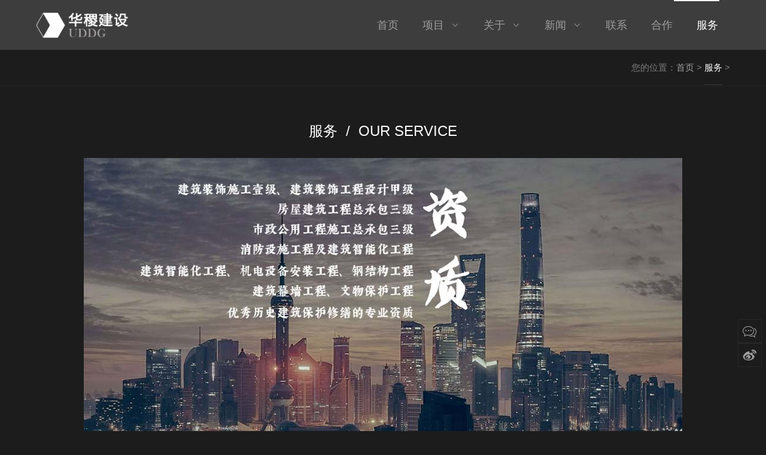

--- FILE ---
content_type: text/html; charset=utf-8
request_url: http://www.shadga.com/services
body_size: 3625
content:
<!DOCTYPE html PUBLIC "-//W3C//DTD XHTML 1.0 Transitional//EN" "http://www.w3.org/TR/xhtml1/DTD/xhtml1-transitional.dtd">
<html xmlns="http://www.w3.org/1999/xhtml" class="agent-pc theme-b theme-bwhite">
<head>
<meta charset="utf-8">
<meta http-equiv="X-UA-Compatible" content="IE=edge,chrome=1">
<title>服务_UDDG</title>	
<meta name="keywords" content="办公楼设计，上海办公楼装修，苏州办公楼设计">
<meta name="description" content="专注办公设计，工程设计甲级资质，施工一级资质，上海办公楼装修、写字楼装修设计、办公楼装修、写字楼装修、苏州办公楼设计、厂房装修等，字节跳动、惠氏、德国、苏州办公楼设计、阿里巴巴、南京办公楼装修等。">
<meta name="viewport" content="width=device-width, initial-scale=1.0, maximum-scale=1.0, user-scalable=0">
<meta content="yes" name="apple-mobile-web-app-capable" />
<meta content="black" name="apple-mobile-web-app-status-bar-style" />
<meta content="telephone=no" name="format-detection" />
<link rel="stylesheet" type="text/css" href="/themes/zh/css/lib2.css">
<link rel="stylesheet" type="text/css" href="/themes/zh/css/style.2041.css">
<link rel="stylesheet" type="text/css" href="/themes/zh/css/bwhite.css" id="themeCssPath">
<link rel="stylesheet" type="text/css" href="/themes/zh/css/iconfont.css">
<link href="/themes/zh/css/style.css" rel="stylesheet">
<script type="text/javascript" src="/themes/zh/js/jquery.min.js"></script>
<script type="text/javascript" src="/themes/zh/js/main.js" data-main="baseMain"></script>
</head>
<body id="longPage" class="gh0  longPage   ">
<div class="bodyMask"></div>
<div id="header">
<div class="wrapper module">
	<div class="module_container">
	<div class="content">
		<div id="headTop">
			<a href="/" id="logo"><img src="/themes/zh/images/logo.png" height="44" title="UDDG"/></a>
			<div id="openBtn" class="fl btn">
				<div class="lcbody">
					<div class="lcitem top"><div class="rect top"></div></div>
					<div class="lcitem center"><div class="rect center"></div></div>
					<div class="lcitem bottom"><div class="rect bottom"></div></div>
				</div>
			</div>
		</div>
		<div id="navWrapper">
			<div class="content">
				<ul class="nav movedx" data-movedx-mid="1">
				<li class="navitem"><a href="/" target="_self"> <span data-title="首页">首页</span></a></li>
				 
								<li class="navitem">
					<a href="/project" target=""> <span data-title="项目">项目</span><i class="iconfont alicon-xiala"></i></a>
					<ul class="subnav">
					 
					<li><a href="/xiezilou" target="_self">办公室写字楼装修</a></li>
					 
					<li><a href="/canting" target="_self">餐厅会所设计</a></li>
					 
					<li><a href="/jiudian" target="_self">酒店地产设计</a></li>
					 
					<li><a href="/shangchang" target="_self">商场展厅设计</a></li>
										</ul>
				</li>
								 
								<li class="navitem">
					<a href="/about" target=""> <span data-title="关于">关于</span><i class="iconfont alicon-xiala"></i></a>
					<ul class="subnav">
					 
					<li><a href="/company" target="_self">关于我们</a></li>
					 
					<li><a href="/zeren" target="_self">责任价值</a></li>
					 
					<li><a href="/rongyu" target="_self">公司荣誉</a></li>
					 
					<li><a href="/jiagou" target="_self">组织架构</a></li>
					 
					<li><a href="/zizhi" target="_self">资质许可</a></li>
										</ul>
				</li>
								 
								<li class="navitem">
					<a href="/news" target=""> <span data-title="新闻">新闻</span><i class="iconfont alicon-xiala"></i></a>
					<ul class="subnav">
					 
					<li><a href="/xiangmuzixun" target="_self">项目资讯</a></li>
					 
					<li><a href="/qiyezixun" target="_self">企业资讯</a></li>
					 
					<li><a href="/xingyezixun" target="_self">行业资讯</a></li>
					 
					<li><a href="/baikezixun" target="_self">百科资讯</a></li>
										</ul>
				</li>
								 
								<li class="navitem"><a href="/contact" target="_self"><span data-title="联系">联系</span></a></li>
								 
								<li class="navitem"><a href="/hezuo" target="_self"><span data-title="合作">合作</span></a></li>
								 
								<li class="navitem"><a href="/services" class="active" target="_self"><span data-title="服务">服务</span></a></li>
												</ul>
			</div>
		</div>
		<div class="clear"></div>
	</div>
	</div>
</div>
</div>
<div id="sitecontent" class="ff_sitecontent">
	<div id="navMini">
<div id="navMiniTable">
	<div id="navMiniCell">
	<ul class="nav">
	<li class="navitem"><a  href="/" target="_self">首页</a></li>
	 
	<li class="navitem"><a href="/project" target="_self">项目</a></li>
	 
	<li class="navitem"><a href="/about" target="_self">关于</a></li>
	 
	<li class="navitem"><a href="/news" target="_self">新闻</a></li>
	 
	<li class="navitem"><a href="/contact" target="_self">联系</a></li>
	 
	<li class="navitem"><a href="/hezuo" target="_self">合作</a></li>
	 
	<li class="navitem"><a href="/services" class="active" target="_self">服务</a></li>
		</ul>
	</div>
</div>
</div>
	<div class="npagePage pageEditor" id="page_about">
				<div id="pageTarget" class="ff_pageTarget module">
<div class="module_container">
	<div class="container_target wow">您的位置：<a href="/">首页</a> > <a href="/services" >服务</a> > 
</div>
	<div class="clear"></div>
</div>
</div>
		<div class="content">		
			<div class="mpageEditor module">
				<div class="module_container">
					<div class="container_header wow">
						<p class="title">服务&nbsp;&nbsp;/&nbsp;&nbsp;OUR SERVICE</p>
					</div>
					<div class="container_content">
						<div class="content_wrapper">
							<div class="postbody singlepage" style="margin-top:0;"><p style="text-align: center;"><img src="/upload/2023-04-29/168274507124455.jpg"></p><p style="text-align: left;">　　创新-<br>　　是公司经营管理的核心理念。遵循这一理念，公司有了快速健康的发展。继续坚持这一理念，持续创新，公司将青春永驻，再创辉煌。求精，<br>　　是公司的立业之本。立业求精，精在确保产品质里，精在提供优质服务，精在降低运营成本。不懈的追求，将把公司打造成一个具有自身特点又适合市场经济的精品企业。<br>　　负责-<br>　　是公司做事的根本原则。对国家负责，对社会负责，对业主负责，对合作伙伴负责是我们的宗旨和承若。和谐，是公司企盼的良好氛围。<br>　　执着追求与外部环境的和谐，与客户的和谐，与合作伙伴的和谐，融入社会，精诚合作，共同发展，共创佳绩。<br>　　务实-<br>　　是公司一贯的工作作风。将就信誉，遵守规范，扎扎实实做好每一件事，力求完美，不留溃憾，永远是我们的工作风格。中集建设集团的发展，得益于国家经济的繁荣，得益于行业的发展。我们愿与社会各界朋友、建筑业同行共创美好未来。</p><p style="text-align: center;"><img src="/upload/2023-04-29/168274507163215.jpg"><img src="/upload/2023-04-29/168274507165289.jpg"></p></div>
						</div>
					</div>
				</div>
			</div>
		</div>
	</div>
</div>
<div id="mcontact" class="mcontact module">
	<div class="footimg"><a href="/services"><img src="/themes/zh/images/footimg.jpg"></a></div>
	<div class="module_container" style="padding-bottom:0;">
		<div class="container_content">
			<div class="content_wrapper">				
				<div id="contactlist" class="contactlist"><ul>
					<li><p><span>电话：</span>（86021）-5090 9682 / 133 8166 8337</p><p><span>地址：</span>上海市浦东新区东方路3672号</p></li>					
					<li><p><span>关注我们：</span>&nbsp;&nbsp;<a id="mpbtn" class="mpbtn" target="_self" href="/themes/zh/images/weixin.jpg"><i class="iconfont alicon-weixin"></i>微信</a>&nbsp;&nbsp;<a href="https://weibo.com/u/6873558784"><i class="iconfont alicon-xinlangweibo"></i>微博</a>&nbsp;&nbsp;<a href="/map" target="_self"><i class="iconfont alicon-dizhi1"></i>网站地图</a></p><p><span>商务咨询：</span>&nbsp;&nbsp;<a href="mailto:cczjjs-sh@foxmail.com">cczjjs-sh@foxmail.com</a></p></li>
					<li><p><span>友情链接：</span> <a href="http://www.dgsha.cn" target="_blank">上海办公楼装修</a>&nbsp;&nbsp; <a href="http://www.cbdga.cn" target="_blank">上海办公室装修</a>&nbsp;&nbsp; <a href="http://www.shadga.com" target="_blank">办公楼设计</a>&nbsp;&nbsp; <a href="http://www.cbdgc.cn" target="_blank">上海办公室装修</a>&nbsp;&nbsp; <a href="http://www.cbdgc.com" target="_blank">上海写字楼装修</a>&nbsp;&nbsp; <a href="http://www.shadgc.com" target="_blank">上海办公楼装修</a>&nbsp;&nbsp;</p></li>
					</ul>
					<p class="copyright">©华稷建设 版权所有 <a id="fbeian" href="http://www.beian.miit.gov.cn" target="_self" rel="nofollow">豫ICP备15023640号-1</a> <a href="http://www.zzwish.com/">技术支持</a></p>
					<div class="clear"></div>	
				</div>
			</div>
		</div>
	</div>
</div>
<!--PC客服-->
<div id="shares">
	<a href="/themes/zh/images/weixin.jpg" id="mpbtn" class="mpbtn" target="_self"><i class="iconfont alicon-zixun"></i></a>
	<a href="https://weibo.com/u/6873558784" target="_self" id="sweibo"><i class="iconfont alicon-xinlangweibo"></i></a>
	<a href="javascript:;" id="gotop"><i class="iconfont alicon-xiangshang"></i></a>
</div>
<!--手机客服-->
<a id="openAssist" href="javascript:;"><i class="icon iconfont alicon-plus-line"></i></a>		
<div id="assistBtn">
	<a href="javascript:;" onclick="$('html,body').scrollTop(0);return false;"><i class="iconfont alicon-xiangshang"></i></a>
	<a href="tel:133 8166 8337"><i class="iconfont alicon-dianhua"></i></a>
</div>
<div class="hide"></div>
</body>
</html>

--- FILE ---
content_type: text/css
request_url: http://www.shadga.com/themes/zh/css/style.2041.css
body_size: 17031
content:
@charset "utf-8";
.agent-pc ::-webkit-scrollbar{width:10px;height:10px}
.agent-pc ::-webkit-scrollbar-track{background:0 0}
.agent-pc ::-webkit-scrollbar-thumb{background-color:#333;border-radius:5px}
.agent-pc ::-webkit-scrollbar-thumb:hover{background-color:#963947}
.agent-pc ::-webkit-scrollbar-corner{background-color:#535353}
.agent-pc ::-webkit-scrollbar-resizer{background-color:#FF6E00}
.agent-pc body ::-webkit-scrollbar{width:8px}
.agent-pc body ::-webkit-scrollbar-thumb{background-color:#333}

* { padding: 0; margin: 0; }
ul li { list-style: none; }
a { text-decoration: none; transition: all .1s linear; }
img { border: none; float: left; }
input { border: none; background: none; }
input, textarea { font-family: "微软雅黑", Arial; outline: 0; font-size: 14px; -webkit-appearance: none; }
.clear { clear: both; }
.fl { float: left; }
.fr { float: right; }
.ellipsis { text-overflow: ellipsis; overflow: hidden; white-space: nowrap; display: block }
.ellipsis3{ text-overflow: ellipsis; overflow: hidden; display: -webkit-box; -webkit-line-clamp: 3;-webkit-box-orient: vertical}
html, body { font: 12px Arial, "微软雅黑"; color: #7f7f7f; width: 100%; height: 100%; background: #1c1c1c; -webkit-font-smoothing: antialiased; -webkit-text-size-adjust: none; -webkit-tap-highlight-color: rgba(0,0,0,0); -webkit-overflow-scrolling: touch; overflow-scrolling: touch; }
.fw { margin: 0 auto; width: 1180px; }
body { overflow-x: hidden;}
a, a i { color: #9e9e9e; }
a:hover, a.active { color: #ffffff; }
.yyloading { min-height: 50px; background: url(../images/loading.gif) center center no-repeat #ffffff; height: 100%; width: 100%; position: fixed; top: 0; left: 0; z-index: 96; }
.loading-overlay{text-align: center;position: fixed;display: table;z-index: 999;height: 100%;width: 100%;left: 0px;top: 0px;}
.loading-overlay .spinner {vertical-align: middle;display: table-cell;text-align: center;width: 100%;}
.loading-overlay .spinner > div {-webkit-animation: bouncedelay 1.4s infinite ease-in-out;animation: bouncedelay 1.4s infinite ease-in-out;-webkit-animation-fill-mode: both;animation-fill-mode: both;background-color: #ffffff;display: inline-block;height: 10px;width: 10px;}
.loading-overlay .spinner .bounce1 {-webkit-animation-delay: -0.32s;animation-delay: -0.32s;}
@-webkit-keyframes bouncedelay { 0%, 80%, 100% {-webkit-transform: scale(0.0)}
40% {-webkit-transform: scale(1.0)}
}
@keyframes bouncedelay { 0%, 80%, 100% {transform: scale(0.0);-webkit-transform: scale(0.0);}
40% {transform: scale(1.0);-webkit-transform: scale(1.0);}
}
.owl-theme .owl-dots .owl-dot span{border: 1px solid #ffffff; border-color:rgba(255,255,255,.5); background:none; width:8px; height:8px; transition: all 0.2s ease-in}
.owl-theme .owl-dots .owl-dot.active span, .owl-theme .owl-dots .owl-dot:hover span{background:#ffffff}
.owl-theme .owl-nav [class*="owl-"]{ width:80px; height:80px;background:none;padding:0; border-radius:0; margin:-40px 0 0 0}
.owl-theme .owl-nav i{font-size:52px;}
.owl-theme .owl-nav [class*="owl-"]:hover{background:none;}
.owl-theme .owl-nav > div{ position:absolute; top:50%; line-height:80px; background:none; transition:all ease-out .3s}
.owl-theme .owl-nav .owl-prev{left:-80px}
.owl-theme .owl-nav .owl-next{right:-80px}
.owl-theme .owl-dots{ position:absolute; width:100%; bottom:-50px; margin:0}
.lcbody { width: 30px; height: 30px; position: relative; transform: translateZ(0px) rotate(0deg); -webkit-transform: translateZ(0px) rotate(0deg); transition: transform 0.4s cubic-bezier(0.4, 0.01, .165, 0.99); -webkit-transition: -webkit-transform 0.4s cubic-bezier(0.4, 0.01, .165, 0.99); }
.lcitem { position: absolute; left: 0; top: 0; transform: translateZ(0px) rotate(0deg); transition: transform 0.25s cubic-bezier(0.4, 0.01, 0.165, 0.99) 0s; -webkit-transform: translateZ(0px) rotate(0deg); -webkit-transition: -webkit-transform 0.25s cubic-bezier(0.4, 0.01, 0.165, 0.99) 0s; width: 30px; height: 30px; }
.lcitem .rect { width: 30px; height: 1px; background: #fff; position: absolute; left: 0; top: 14px; transition: transform 0.2s ease 0.2s; -webkit-transition: -webkit-transform 0.2s ease 0.2s; }
.lcitem .rect.top { transform: translate3d(0px, -10px, 0px); -webkit-transform: translate3d(0px, -10px, 0px); }
.lcitem .rect.bottom { transform: translate3d(0px, 10px, 0px); -webkit-transform: translate3d(0px, 10px, 0px); }
body.openMenu #header .content #openBtn .lcbody { transform: translateZ(0px) rotate(90deg); -webkit-transform: translateZ(0px) rotate(90deg); }
body.openMenu #header .content #openBtn .lcitem, .lcbody.close .lcitem { transform: translateZ(0px) rotate(45deg); transition: transform 0.25s cubic-bezier(0.4, 0.01, 0.165, 0.99) 0.2s; -webkit-transform: translateZ(0px) rotate(45deg); -webkit-transition: -webkit-transform 0.25s cubic-bezier(0.4, 0.01, 0.165, 0.99) 0.2s; }
body.openMenu #header .content #openBtn .lcitem.bottom, .lcbody.close .lcitem.bottom { transform: translateZ(0px) rotate(-45deg); -webkit-transform: translateZ(0px) rotate(-45deg); }
body.openMenu #header .content #openBtn .lcitem .rect, .lcbody.close .lcitem .rect { transition: transform 0.2s ease 0s; transform: translate3d(0px, 0px, 0px); -webkit-transition: -webkit-transform 0.2s ease 0s; -webkit-transform: translate3d(0px, 0px, 0px); }
.lcbody.prev .lcitem.top { transform:translateZ(0px) rotate(-45deg);}
.lcbody.prev .lcitem.bottom { transform:translate3d(0px,10px,0) rotate(45deg);}
.lcbody.next .lcitem.top { transform:translateZ(0px) rotate(45deg);}
.lcbody.next .lcitem.bottom { transform:translate3d(0px,10px,0) rotate(-45deg);}
#header { position: fixed; width: 100%;background: rgba(66,66,66,.9);border-bottom: #232323 1px solid; z-index:99;height: 84px;}
#header .module .module_container{padding-bottom:0;}
#header .wrapper { padding: 20px 5px 0 5px; height: auto; transition: all 0.6s cubic-bezier(0.215, 0.61, 0.355, 1) 0s; z-index:99 }
#header .content { height: 100%; padding:0; margin: 0 auto }
#header .content a#logo { display: block; height: 74px; float: left;padding: 15px 0; }
#header .content a#logo img { height: 100%; width: auto }
#header .content #openBtn { display: none; float: right; cursor: pointer; margin-right: 0px; margin-top: 17px }
#header .content #backBtn{width: 30px;height: 30px;vertical-align: middle;margin-top: 5px;cursor: pointer;}
#header .content #backBtn i{font-size: 32px; color:#fff}
#header .nav {float: right; height: 79px; position:relative }
#header .nav > li { float: left; font-size: 14px; height: 100%; position: relative }
#header .nav > li > a { display: block; padding: 0 20px; height: 74px; line-height: 74px; color: #9e9e9e; font-weight: 500; position: relative; overflow: hidden; font-size:18px;}
#header .nav > li > a span { display: inline-block; position: relative; transition: all ease-out .3s }
#header .nav > li > a > i { margin-left: 10px }
#header .nav .subnav { position: absolute; width: 220px;box-shadow: 0 13px 42px 11px rgba(0,0,0,.05);background-color: #232323; height: auto; z-index: 199; top: 100%; left: 0; border-top: 2px solid #9e9e9e; overflow: hidden; visibility: hidden; opacity: 0; transition: all .36s ease }
#header .nav .subnav li { width: 100% }
#header .nav .subnav li a { font-weight: 500; color: #666; padding: 10px 15px; line-height: 22px; display: block; transition: all .2s ease-in-out; font-size: 16px }
#header .nav > li:hover .subnav { opacity: 1; visibility: visible }
#header .nav > li:hover a span, #header .nav > li a.active span,#header .nav > li:hover a i, #header .nav > li a.active i { color: #ffffff; }
#header .nav .subnav li a:hover, #header .nav .subnav li a.active { background-color: #3b3b3b; padding-left: 24px; color: #ffffff }
#header .nav > div.move{ width:100px; height:2px; top:-5px; background-color: #963947; position:absolute}
#hcontact { display:none}
#header,.singlescreen #header{}
#header .wrapper,.singlescreen #header .wrapper{ padding: 5px 5px 0 5px; height: 84px }
#header .nav,.singlescreen #header .nav { height: 79px; }
.gh1 #header{ height:160px; position:absolute}
.gh1 #header .wrapper{ padding:30px 0 0 0}
.gh1 #header .content{ padding-left:0; padding-right:0}
.gh1 #header #headTop{height:44px;padding-bottom: 30px; border-bottom:#3b3b3b 1px solid; text-align:center}
.gh1 #header .content a#logo{ float:none; display:inline-block}
.gh1 #header .content a#logo img{ float:none}
.gh1 #header #navWrapper{ position:relative; width:100%; left:0; top:0; z-index:99; height:54px}
.gh1 #header.mini #navWrapper{ position:fixed;animation:navFixed ease-out .3s; background:rgba(28,28,28,.9)}
.gh1 #header .nav{ margin-left:0; height:44px; padding:5px 0; text-align:center; float:none}
.gh1 #header .nav > li{ display:inline-block; float:none}
.gh1 #header .nav > div.move{ top:0}
@-webkit-keyframes navFixed {0% {-webkit-transform:translateY(-100%);}
100% {-webkit-transform:translateY(0);}
}
@keyframes navFixed{0% {transform:translateY(-100%);}
100% {transform:translateY(0);}
}
#sitecontent { padding-top: 84px }
.gh1 #sitecontent { padding-top: 160px }

#navMini { position: fixed; width: 100%; height: 0%;left: 0; top: 0; z-index: 98; -webkit-transition: background 0.35s linear,height 0.35s ease-in; transition:background 0.35s linear,height 0.35s ease-in; background:rgba(0,0,0,.8) }
body.openMenu #navMini {height:100%; background:#000; transition: background 0.35s linear,height 0.35s ease-in .2; -webkit-transition: background 0.35s linear,height 0.35s ease-in .2;}
#navMiniTable {width: 100%; height: 100%; overflow-x:hidden; overflow-y:auto }
#navMiniCell {}
#navMini .nav { font-size: 14px;padding:80px 40px;}
#navMini .nav a { border-bottom: 1px solid #333; height:49px; transition: all .3s linear; color: #787878; display:block;line-height:50px; text-align:left}
#navMini .nav a i { margin-left: 10px }
#navMini .nav a:hover, #navMini .nav a.active { color: #ffffff; border-bottom: 1px solid #ffffff; }
#navMini .nav a:hover i, #navMini .nav a.active i { color: #ffffff; }
#navMini .nav .subnav { font-size: 14px; overflow: hidden; opacity: 1; transition: height .36s ease, opacity .48s ease .10s; line-height: 30px; }
#navMini .nav .subnav.hide { height: 0 !important; opacity: 0; transition: height 0.36s ease 0s, opacity 0.26s ease 0s; display: block }
#navMini .nav .subnav a{ text-indent:30px}
#indexPage { position: relative; }
#indexPage .module { position: relative; border-bottom: 1px solid #2f2f2f;}
.singlescreen #indexPage > .module { position: relative;display: -webkit-flex;display: flex; -webkit-align-items: center;align-items: center;}

#indexPage .module.bgShow.bgParallax{ background-size:cover; background-repeat:no-repeat; background-attachment:fixed}
.module .module_container { max-width: 1460px; padding-left: 5px; padding-right: 5px; padding-bottom: 30px; margin: 0 auto }
.module .module_container.wide{max-width:100%; padding-left:0px; padding-right:0px}
.singlescreen #indexPage > .module > .module_container{max-height:100%; width:100%}
.singlescreen #indexPage .module .container_header{ padding-top:0px;padding-bottom:0}
#indexPage .module .container_header { text-align: center; padding: 20px 0 10px 0; position:relative;color: #7f7f7f}
#indexPage .module .container_header:before{background-color: #282828;display: block;height: 1px;margin: 0 auto 12px;width: 60px; content:''}
#indexPage .module .container_header .title { font-size: 24px; color:#ffffff}
#indexPage .module .container_header .subtitle { margin-top:15px;font-size: 14px;position: relative; text-transform: uppercase; }
.module .container_category { text-align:center; padding-bottom:15px; position:relative }
.module .container_category.one{ padding-bottom:30px}
.module .container_category.one a{ display:none}
.npagePage{margin-bottom:80px;}
.npagePage .module .container_category{ padding-top:30px; padding-bottom:20px}
.module .container_category a{ padding: 10px 26px; line-height:20px;font-size: 16px; color:#7F7F7F; position:relative;display:inline-block;}
.npagePage .module .container_category a{ font-size:16px}
.module .container_category a span{ position:relative; z-index:1}
.module .container_category a:after{ content: '';position: absolute;width: 1px;height: 12px;right:-3px;top:12px;background:#3b3b3b;}
.module .container_category a:last-of-type:after{ display:none}
.module .container_category a.active,.module .container_category a:hover{ color:#ffffff;}
.module .container_category a .move{background-color:rgba(150,57,71,.7); width:96%; height:100%; position:absolute; left:0; top:0; opacity:0; visibility:hidden;transition: visibility .3s cubic-bezier(.23,1,.32,1),opacity .3s cubic-bezier(.23,1,.32,1);}
.module .container_category a:hover .move{ opacity:1; visibility:visible}
#indexPage #topSlider { width: 100%; height: 100%; position: relative; overflow: hidden; display: block; }
#indexPage #topSlider .content_wrapper{}
#indexPage #topSlider .content_list{height:100%; overflow:hidden; display:block; visibility:hidden}
#indexPage #topSlider .content_list.owl-loaded{ visibility:visible}
#indexPage #topSlider .content_list .item_block{ width: 100%; height: 100%; display: block; position:relative}
#indexPage #topSlider .content_list .item_block div.item_bg{ position:absolute;width: 100%; height: 100%;}
#indexPage #topSlider .content_list .item_block div.item_bg.image{background-position: center; background-repeat: no-repeat; background-size:cover;width:100%; height:100%}
#indexPage #topSlider .content_list .item_block div.item_bg.video video{ width:100%; height:100%}
#indexPage #topSlider .content_list .item_block div.mask { position: absolute; left: 0; top: 0; width: 100%; height: 100%;  background-color:rgba(0,0,0,.3) }
#indexPage #topSlider .content_list .item_block a { width: 100%; height: 100%; display: table; position: absolute; left: 0; top: 0 }
#indexPage #topSlider .content_list .item_block a div {display: table-cell;vertical-align: middle; padding:100px 50px; }
#indexPage #topSlider .content_list .item_block p { color: #ffffff;max-width: 1170px;margin: 0 auto;}
#indexPage #topSlider .content_list .item_block p.title { font-size: 48px; line-height: 60px; height: 60px; transition-delay: 0 }
#indexPage #topSlider .content_list .item_block p.subtitle { font-size: 20px; height: 20px; color: #ddd; transition-delay: 0.2s; margin-top:6px }
#indexPage #topSlider .content_list .item_block a i { text-indent: 20px; font-size: 24px }
#indexPage #topSlider .content_list .item_block p { transform: translateY(50px);transition: all cubic-bezier(0.215, 0.61, 0.355, 1) .5s; -webkit-transition: all cubic-bezier(0.215, 0.61, 0.355, 1) .5s; opacity: 0 }
#indexPage #topSlider .content_list .owl-item.active .item_block p{transform: translateY(0px); opacity:1}
#indexPage #topSlider .content_list[data-slider-mode="3"]{ width:3600px; padding:40px 0}
#indexPage #topSlider .content_list[data-slider-mode="3"] .owl-stage-outer{ width:3600px; height:100%; left:50%; margin-left:-1800px}
#indexPage #topSlider .content_list[data-slider-mode="3"] .owl-stage-outer:before,#indexPage #topSlider .content_list[data-slider-mode="3"] .owl-stage-outer:after{ content:''; width:1200px; height:100%; display:block; background-color:rgba(0,0,0,.5); position:absolute; z-index:2; top:0; border:#1c1c1c 30px solid; box-sizing:border-box}
#indexPage #topSlider .content_list[data-slider-mode="3"] .owl-stage-outer:before{ left:0}
#indexPage #topSlider .content_list[data-slider-mode="3"] .owl-stage-outer:after{ right:0;}
#indexPage #topSlider .content_list[data-slider-mode="3"] .owl-item.active .item_block p{transform: translateY(50px); opacity:0}
#indexPage #topSlider .content_list[data-slider-mode="3"] .owl-item.active.active3 .item_block p{transform: translateY(0px); opacity:1}
#indexPage #topSlider .owl-theme .owl-nav .owl-prev{left:0}
#indexPage #topSlider .owl-theme .owl-nav .owl-next{right:0}
#indexPage #topSlider .owl-theme .owl-nav [class*="owl-"]:hover{background-color:rgba(150,57,71,.5);}
#indexPage #topSlider .owl-theme .owl-dots{  bottom:20px;}
#indexPage #topSlider .progress{ width:100%; height:1px; background:rgba(150,57,71,.8);bottom: 0;position: absolute; width:0; z-index:1}
#contactlist { max-width: 1460px; margin: 0 auto 0 auto }
#contactlist #contactinfo { width: 40%; float: left; }
#contactlist #contactform { margin-left: 0 }
#contactlist ul{width: 100%; overflow: hidden;}
#contactlist li{line-height: 30px; width: 31.3%; font-size: 14px; float: left; display: inline-block; margin-right: 2%; padding-top: 20px; margin-bottom: 20px;}
#contactlist li:last-child{margin-right:0;}
#contactlist li p{text-overflow: ellipsis; overflow: hidden; white-space: wrap;line-height: 32px; height: 32px;}
#contactlist li:last-child p{height: auto;}
#contactlist li p span{font-size:15px; font-weight:bold;}
#contactlist li p img{float:right; max-height:50px;-webkit-transition:all 0.3s ease-in-out;transition:all 0.3s ease-in-out;}
#contactlist li p img:hover{-webkit-transform:scale(1.1);transform:scale(1.1);}
#contactlist li p a{font-weight: normal; color:#7f7f7f;}
#contactlist li p a:hover{color:#fff;}
#contactlist li p a:hover i{color:#fff;}
#contactlist p.copyright{ font-size:14px; text-align: center; line-height:50px;}

#contactinfo h3 { font-size: 16px; line-height: 24px; margin-bottom: 12px; color: #ffffff; }
#contactinfo p { line-height: 30px; height: 30px; width: 100%; font-size: 16px; color: #7f7f7f; }
#contactinfo > a { color: #989898; text-decoration: underline }
#contactinfo div { margin-top: 24px }
#contactinfo div a { width: 36px; height: 36px; display: block; font-size: 16px; margin-right: 10px; text-align: center; line-height:36px;border: 1px solid #282828;}
#contactinfo div a:hover { background-color: #963947; border-color:#963947}
#contactinfo div a i { margin-top: 7px; font-size: 16px; margin-top:10px}
#contactinfo div a.mpbtn i{font-size:20px;}
#contactinfo div a:hover i{ color: #ffffff}
#contactform p { margin-bottom: 20px }
#contactform p .inputtxt { width: 100%; line-height: 22px; padding: 10px 26px; color: #ffffff;border: 1px solid #282828; -webkit-box-sizing: border-box; box-sizing: border-box; transition: all .1s linear; }
#contactform p .inputtxt:hover {border-color: #6e6e6e; }
#contactform p textarea.inputtxt { height: 100px; resize: none; overflow: hidden; background-color: transparent; }
#contactform p .inputtxt.submit { border-color: #383838; width: auto; cursor: pointer; padding-left:60px; padding-right:60px }
#contactform p .inputtxt.submit:hover { border-color: #963947; background-color: #963947; color: #ffffff; }
.module.mdir > .module_container{ max-width:none; padding-left:0; padding-right:0; padding-bottom:0}
.module.mcustomize .header {padding: 50px 0 20px 0; font-size: 20px; margin: 0 auto; color: #ffffff; position: relative; border-bottom: 5px solid #2f2f2f; margin-bottom: 30px; display:block;}
.module.mcustomize .header::after{content:''; position:absolute; left:0; bottom: 0; width: 0;  height: 0; margin-left: -5px; margin-bottom: -24px; border: 12px solid #2f2f2f; border-color: #2f2f2f transparent transparent transparent;}
.module.mcustomize .header .title{font-size: 26px;;}
.module.mcustomize .header .subtitle {margin: 5px 0 0 0; font-size: 20px; color: #7f7f7f; border-bottom: 5px solid #2f2f2f; padding-bottom: 15px; display:none;}
.module.mcustomize .header font{position: absolute; bottom: 10px;right: 0; font-size: 36px; color: #2f2f2f; opacity: 0.3; z-index: -1;}
.module.mcustomize .container_header{display:none;}

.module.mcustomize .description { max-width: 780px; margin: 0 auto; line-height: 24px; font-size: 15px; }
.module.mcustomize .description p{padding: 5px 0;}
.module.mcustomize .mediabody { text-align: center; margin-top: 50px; }
.module.mcustomize .mediabody a { display: block;position: relative;width: 100%;height: 100%;}
.module.mcustomize .mediabody img { float: none; max-width: 100% }
.module.mcustomize .mediabody a .mask{width: 100%; height: 100%; background: rgba(0,0,0,0.2); position: absolute; left: 0; top: 0; opacity: 0; transition:all ease-out .5s }
.module.mcustomize .mediabody a .link_icon {display: block; width: 38px; height: 38px; text-align: center; font-size: 42px; line-height: 38px; position: absolute; left: 50%; top: -110%; margin-left: -21px; margin-top:-21px; opacity:0; transition: all ease-out .5s; }
.module.mcustomize .mediabody a .link_icon i {font-size: 42px; color: #ffffff; margin-top: 8px }
.module.mcustomize .mediabody a:hover .mask{ opacity:1}
.module.mcustomize .mediabody a:hover .link_icon{ opacity:1; top:50%}
.module.mcustomize .description a.more { min-width: 120px; position: relative; display: inline-block; padding: 10px 30px; color: #9e9e9e; border: 1px solid #9e9e9e; transition: all 0.3s linear; z-index: 1; }
.module.mcustomize .description a.more:before { content: ''; position: absolute; top: 0; left: 0; width: 100%; height: 100%; background: #963947; z-index: -1; opacity: 0; -webkit-transform: scale3d(0.7, 1, 1); transform: scale3d(0.7, 1, 1); -webkit-transition: -webkit-transform 0.4s, opacity 0.4s; transition: transform 0.4s, opacity 0.4s; -webkit-transition-timing-function: cubic-bezier(0.2, 1, 0.3, 1); transition-timing-function: cubic-bezier(0.2, 1, 0.3, 1); }
.module.mcustomize .description a.more:hover { color: #ffffff; border-color: #963947 }
.module.mcustomize .description a.more:hover::before { opacity: 1; -webkit-transform: translate3d(0, 0, 0); transform: scale3d(1, 1, 1); }
.module.mcustomize.horizontal .container_content{ height:400px; overflow:hidden}
.module.mcustomize.horizontal .contentbody{ height:100%; display:table;width:48%; float:left}
.module.mcustomize.horizontal .contentbody .wrapper{vertical-align: middle;display: table-cell;}
.module.mcustomize.horizontal .mediabody{height:100%;width:48%; float:left; }
.module.mcustomize.horizontal .mediabody div.image{width:100%; height:100%; text-align:center;}
.module.mcustomize.horizontal.tril .contentbody{ width:48%; height:100%; float:right;}

.module.mcustomize.horizontal.tril .mediabody{ width:48%; height:100%; float:left;}
.module.mcounter .module_container{ padding:60px 0; position:relative; z-index:1}
.module.mcounter .particles-js-canvas-el{ opacity:.5}
.module.mcounter ul.content_list{ width:100%; height:auto;}
.module.mcounter ul.content_list li{ width:25%; height:108px; float:left; text-align:center;}
.module.mcounter ul.content_list li div{border-right: #333 1px solid;}
.module.mcounter ul.content_list li:last-child div{ border-right:none}
.module.mcounter ul.content_list li p{text-align:center;font-size: 14px;color: #9e9e9e;}
.module.mcounter ul.content_list li p.number{margin-top:15px;}
.module.mcounter ul.content_list li p.number .counterDX{font-size: 48px;color: #ffffff;font-family: Arial;text-align: center;margin-top:15px;}
.module.mcounter ul.content_list li p.number .unit{ font-size:14px}
.module.mcounter ul.content_list li p.title{margin-bottom: 10px;}
#counterBgdx{ opacity:.5;position:absolute; width:100%; height:100%}
.singlescreen #counterBgdx{ display:none}
#pageTarget {border-bottom: #232323 1px solid;}
#pageTarget .module_container{ padding-bottom:0}
.container_target { padding: 20px 0;float: right; font-size: 15px; }
.container_target a { color: #9e9e9e; position:relative}
.container_target a:hover{ color:#ffffff}
.container_target i { margin: 0 10px }
.container_target a:last-child{color:#ffffff}
.container_target a:last-child:before{content: '';position: absolute;left: 0;bottom: -21px;width: 100%;height: 1px;background-color: #963947;}
.content_wrapper.slider{ padding:0 0 30px 0;}
.mlist.project .content_wrapper { margin-right: -1%; position: relative }
.mlist.project .content_list .item_block { width: 32.3333%; margin-right: 1%; margin-bottom: 1%; float: left; transition: all .2s linear; -webkit-transition: all .2s linear; }
#indexPage .mlist.project .content_wrapper{ margin-right: -1%;border-bottom: 0;}
#indexPage .mlist.project .content_list .item_block {width: 32.3%; margin-right:1%;}
#indexPage .mlist.project .slider .content_list .item_block{ width:100%}
.mlist.project .content_list .item_block.item_block img { width: 100%; height: auto; transition: all ease-out .3s }
.mlist.project .content_list .item_block .item_link { display: block; position: relative; overflow: hidden }

.mlist.project .content_list .item_block .item_wrapper {padding: 20px;box-sizing: border-box;position:absolute; left:0; bottom:0; width:100%; height:60px;transition: all .3s;}
.mlist.project .content_list .item_block .item_info{color: #ffffff; position:absolute; left:0;bottom:0; padding: 5px 15px; width:100%;/*transition: all ease-out .3s ; transition-delay: 0.3s;*/transition: height .3s cubic-bezier(.23,1,.32,1),opacity .3s cubic-bezier(.23,1,.32,1);}
.mlist.project .content_list .item_block .item_info .title { font-size: 16px; line-height: 30px;}
.mlist.project .content_list .item_block .item_info .subtitle { font-size: 13px; line-height: 20px;}
.mlist.project .content_list .item_block .item_wrapper .icon{font-size:42px; color:#ffffff; float:right; opacity: 0; transform:all ease-out .3s; transition-delay: 0.3s;}
.mlist.project .content_list .item_block:hover .item_wrapper{height:100%;}
.mlist.project .content_list .item_block:hover .item_info{height:100%; top:50%; margin-top:-30px;}
.mlist.project .content_list .item_block:hover .item_wrapper .icon{opacity: 1;}

.mlist.project .content_list .owl-item .item_block .item_wrapper{height:100%;}
.mlist.project .content_list .owl-item .item_block .item_info{right: 5%; left:auto; top:20%; margin-top:-30px;width: 50%; background: rgb(230 125 42 / 90%); height: 50%; padding:50px 30px;}

.mlist.project .content_list .owl-item .item_block .item_info .title {font-size: 30px; line-height: 80px; font-weight: bold; }
.mlist.project .content_list .owl-item .item_block .item_info .subtitle {font-size: 16px; line-height: 30px;}
.mlist.project .content_list .owl-item .item_block .item_info .showmore {line-height: 50px; display: block; font-weight: bold; font-size: 24px; margin-top: 50px; background: url(../images/rightarr.png) no-repeat 150px center;transition: all ease-out .3s ; }
.mlist.project .content_list .owl-item .item_block:hover .item_info{height:50%; top:20%; margin-top:-30px;}
.mlist.project .content_list .owl-item .item_block .item_info:hover .showmore{font-size: 26x; background: url(../images/rightarr.png) no-repeat 160px center;}

.item_tags { margin-top: 14px }
#indexPage .item_tags { margin-top: 20px }
.item_tags i { margin-right: 6px;}
.item_tags a { background: #232323; padding: 3px 12px; border-radius: 2px; color: #9e9e9e; font-size: 15px; margin-right: 3px; }
.item_tags a:hover { color: #ffffff; }

/*分页样式*/ 
.pagenavition {height: 30px;width: 100%;margin: 30px 0; text-align: center;}
.pagenavition a,.pagenavition span{color: #666;margin-right: 5px;margin-left: 5px;padding-top: 5px;	padding-right: 10px;padding-bottom: 5px;padding-left: 10px;	margin-top: 0px;margin-bottom: 0px;border: 1px solid #CCC;}
.pagenavition span{background-color: #3b3b3b;color: #FFF;}
.pagenavition a:hover{background-color: #3b3b3b;color: #FFF;text-decoration: none;}

.mlistpost.project .module_container{ max-width:1400px;}
.mlistpost.project #postWrapper #postInfo { float: right; width: 340px }
.mlistpost.project #postWrapper #postInfo .wrapper { width: 340px; font-size: 13px; top: 86px }
.mlistpost.project #postWrapper #postInfo .wrapper .title { font-size: 18px; color: #ffffff; }
.mlistpost.project #postWrapper #postInfo .wrapper .subtitle { color: #B0B0B0; margin-top: 4px }
.mlistpost.project #postWrapper #postInfo .wrapper .description { margin-top: 24px; padding-bottom: 48px; line-height: 24px; border-bottom: 1px solid #282828; }
.mlistpost.project #postWrapper #postInfo .wrapper .item_tags { margin-top: 24px }
.mlistpost.project #postWrapper #postContent { margin-right: 380px; }
.mlistpost.project #postWrapper #listContent { position: relative; margin-top: 40px; }
.mlistpost.project #postWrapper #listContent > .item_tags { padding: 30px 0; border-top: 1px solid #282828; }
.mlistpost.project #postContent .mlist.project .content_list .item_block { width: 32.33333%; margin-right: 1%; float: left; margin-bottom: 10px; }
.mlistpost.project #postContent .mlist.project .content_list .item_block .item_tags { display: none }
#fixed_projectPost{background:rgba(0,0,0,0); overflow:hidden; visibility:hidden; display:block}
#fixed_projectPost .fixed-container{background:#1c1c1c; transform:translate3d(0,0,0);}
#fixed_projectPost #postWrapper #postInfo #postControl{ margin-top:30px;}
#fixed_projectPost #postWrapper #postInfo #postControl .button{ float:left;box-sizing: border-box;background-color: #232323;border: 1px solid #282828;margin-bottom: 5px;color: #9e9e9e; text-align:center; width:60px; height:60px; line-height:60px; margin-right:5px; cursor:pointer; transition:background-color ease-out .3s,border-color ease-out .3s,color ease-out .3s}
#fixed_projectPost #postWrapper #postInfo #postControl .button:hover{background-color: #963947;border-color: #963947;color: #ffffff;}
#fixed_projectPost #postWrapper #postInfo #postControl .button.info{ position:relative}
#fixed_projectPost #postWrapper #postInfo .wrapper{ margin-top:40px}
#fixed_projectPost #postWrapper #postInfo {right:0; position:absolute; z-index:2; width:320px; padding:0 40px}
#fixed_projectPost #postWrapper #postContent { margin-right: 400px; }
#fixed_projectPost #postWrapper #postInfo .wrapper .title { font-size: 18px; color: #ffffff; }
#fixed_projectPost #postWrapper #postInfo .wrapper .subtitle { color: #7f7f7f; margin-top: 4px }
#fixed_projectPost #postWrapper #postInfo .wrapper .description { margin-top: 24px;line-height: 24px; font-size:13px; height:380px; overflow:hidden}
#fixed_projectPost #postWrapper #postContent #imageWrapper{ background-color:#1f1f1f}
#fixed_projectPost #postWrapper #postContent #imageWrapper .item_block{ width:100%; height:100%}
#fixed_projectPost #postWrapper #postContent #imageWrapper .image{ width:100%; height:100%; display:flex; -webkit-display:flex;align-items: center;-webkit-align-items: center;justify-content: center;-webkit-justify-content: center; background: url(../images/loading.gif) center center no-repeat; transform:translate3d(0,0,0) scale(.7,.7);transition: all 1s ease 0s;}
#fixed_projectPost #postWrapper #postContent #imageWrapper .owl-item.active .image{ transform:scale(1,1);}
#fixed_projectPost #postWrapper #postContent #imageWrapper .item_block img{ margin-bottom:0; width:auto; max-width:100%; max-height:100%;}
#fixed_projectPost #imageWrapper .owl-dots{ bottom:20px}
#fixed_projectPost #imageWrapper .owl-nav{}
#fixed_projectPost #imageWrapper .owl-theme .owl-nav div:hover{background-color:rgba(150,57,71,1);}
#fixed_projectPost #imageWrapper .owl-theme .owl-nav .owl-prev{ left:0}
#fixed_projectPost #imageWrapper .owl-theme .owl-nav .owl-next{ right:0}
#fixed_pmask{overflow:hidden;width:100%; height:100%;background-color:rgb(0,0,0); transform-origin:100% 0 0; transition:cubic-bezier(x1,y1,x2,y2)}
.mlist.service_tabs.module .module_container.wide{ padding-left:0; padding-right:0; max-width:100%}
.mlist.service_tabs.module .container_category{ padding-bottom:0}
.mlist.service_tabs .content_wrapper {position: relative; }
.mlist.service_tabs .tab_content_wrapper{border-bottom: 1px solid #232323;border-top: 1px solid #232323; height:0px;overflow:hidden; visibility:hidden }
.mlist.service_tabs .tab_content_wrapper.show{ visibility:visible;}
.mlist.service_tabs .tab_content{ max-width:1290px; width:100%; margin:0 auto;}
.mlist.service_tabs .tab_content .tab_indexs{ float:left; width:120px; margin-top:-10px}
.mlist.service_tabs .tab_content .tab_indexs .nums_item{ display:inline-block;width:35px; height:60px; overflow:hidden}
.mlist.service_tabs .tab_content .tab_indexs .nums_item div{ width:35px;}
.mlist.service_tabs .tab_content .tab_indexs span{color: #303030; font-size:50px;font-family: Arial; display:inline-block; width:30px; height:60px; line-height:60px}
.mlist.service_tabs .tab_content .sliderWrapper{ margin-left: 120px;}
.mlist.service_tabs .tab_content .content_list .item_block{ width:100%; height:252px;}
.mlist.service_tabs .tab_content .content_list .item_block .item_wrapper{ margin-right:140px}
.mlist.service_tabs .tab_content .content_list .item_block .item_info .title { font-size: 18px; color:#ffffff;}
.mlist.service_tabs .tab_content .content_list .item_block .item_info .subtitle { font-size: 16px;color:#9e9e9e; margin:5px 0 15px 0}
.mlist.service_tabs .tab_content .content_list .item_block .item_info .description { font-size: 15px;line-height: 24px; height: 146px; overflow: hidden;}
.mlist.service_tabs .tab_content .owl-theme .owl-dots{ display:none}
.mlist.service_tabs .tab_content .owl-theme .owl-nav{ margin-top: 0;position: absolute;right: 0;top: 0;width: 110px; background-color:#1c1c1c; display:block}
.mlist.service_tabs .tab_content .owl-theme .owl-nav > div{ width:110px; position:static; margin-top:0; box-sizing:border-box;background-color: #232323;border: 1px solid #282828; margin-bottom:5px; color:#9e9e9e}
.mlist.service_tabs .tab_content .owl-theme .owl-nav > div:hover{background-color:#963947; border-color:#963947; color:#ffffff}
.mlist.service_tabs .tab_content .owl-theme .owl-prev{}
.mlist.service_tabs .tab_content .owl-theme .owl-next{}
.mlist.service_tabs .tab_content .owl-theme .owl-nav > div.owl-close{background:none; border:none;}
.mlist.service_tabs .tab_button {max-width:1460px; margin:30px auto 0 auto}
.mlist.service_tabs .tab_button .content_list{ margin-right:-1%}
.mlist.service_tabs .tab_button .content_list .item_block { width: 24%; height:auto; margin-right: 1%; margin-bottom: 1%; float: left; transition: all .2s linear; -webkit-transition: all .2s linear; background-color: #232323;border: 1px solid #282828; box-sizing:border-box}
.mlist.service_tabs .tab_button .content_list .item_block .item_link { display: block; position: relative; overflow: hidden; width:100%; height:100% }
.mlist.service_tabs .tab_button .content_list .item_block .item_img{overflow:hidden; margin:0 auto}
.mlist.service_tabs .tab_button .content_list .item_block .item_img img { max-width: 100%;height: auto;margin: 0 auto;display: block;float: none;}
.mlist.service_tabs .tab_button .content_list .item_block .item_wrapper {padding: 20px}
.mlist.service_tabs .tab_button .content_list .item_block .item_info{ margin-top:5px; height:75px}
.mlist.service_tabs .tab_button .content_list .item_block.nothumb .item_info{position: relative;top: -33px;}
.mlist.service_tabs .tab_button .content_list .item_block .item_info .nums{color: #ffffff; font-size:20px;font-family: Arial;}
.mlist.service_tabs .tab_button .content_list .item_block .item_info .title { font-size: 18px; color:#9e9e9e; margin-top:10px;}
.mlist.service_tabs .tab_button .content_list .item_block .item_info .subtitle { font-size: 12px; margin-top:3px}
.mlist.service_tabs .tab_button .content_list .item_block:hover{ background-color:#963947; border-color:#963947;}
.mlist.service_tabs .tab_button .content_list .item_block:hover .item_img img{}
.mlist.service_tabs .tab_button .content_list .item_block:hover .title,.mlist.service_tabs .tab_button .content_list .item_block.active .title{ color:#ffffff;}
.mlist.service_tabs .tab_button .content_list .item_block:hover .subtitle,.mlist.service_tabs .tab_button .content_list .item_block.active .subtitle{ color:rgba(255,255,255,.6);}
.mlist.service_tabs .tab_button .content_list .item_block.active .item_info .nums{ color:#963947}
.mlist.service_tabs .tab_button .content_list .item_block.active{background-color: #232323;border-color:#282828;}
.mlist.news .container_content { max-width: 1460px; margin: 0 auto }
.mlist.news .content_list .item_block { float: left; margin-bottom: 2%; width:100% }
.npagePage .mlist.news .content_list .item_block{border-bottom: #282828 1px dotted; padding-bottom:20px}
.mlist.news .content_list .item_block .item_img { display: block; position: relative; width: 266px; height: 176px; float: left; overflow: hidden }
.mlist.news .content_list .item_block .item_img img { width: 100%; height: 100%; aspect-ratio: 3/2;}
.mlist.news .content_list .item_block .item_img .rectborder { width:calc(100% + 20px); height:calc(100% + 20px); position:absolute; left:-10px; top:-10px; border:rgba(150,57,71,.9) 1px solid;transition: all ease-out .3s}
.mlist.news .content_list .item_block .item_img .icon{ position:absolute; left:50%; top:50%; margin-left:-25px; margin-top:0px; color:#ffffff; opacity:0; transition: all ease-out .3s; background:#963947; font-size:32px; width:50px; height:50px; line-height:50px; text-align:center}
.mlist.news .content_list .item_block .item_wrapper { margin-left: 296px; margin-top:0 }
.mlist.news .content_list .item_block .item_info .title { font-size: 18px; color: #9e9e9e; line-height:20px; transition:all ease-out .3s }
.mlist.news .content_list .item_block .item_info .subtitle { font-size: 14px; color: #7f7f7f; padding-bottom: 10px; margin-top:10px }
.mlist.news .content_list .item_block .item_info .description { font-size: 15px;padding-bottom: 10px; margin-top: 10px; line-height: 22px; }
.mlist.news .content_list .item_block .more{ font-size:12px; margin-top:10px;transition:all ease-out .3s;display:none;color:#545454}
.mlist.news .content_list .item_block .more i{ font-size:14px;margin-left:5px;transition:all ease-out .3s}
.mlist.news .content_list .item_block:hover .more{ text-decoration:underline; }
.mlist.news .content_list .item_block:hover .more i{margin-left:10px; color:#ffffff}
.mlist.news .content_list .item_block:hover .rectborder { width:calc(100% - 22px); height:calc(100% - 22px);left:10px; top:10px; }
.mlist.news .content_list .item_block:hover .icon{ opacity:1; margin-top:-25px}
.mlist.news .content_list .item_block:hover .item_info .title{ color:#ffffff}
#indexPage .mlist.news .content_wrapper { margin-right: -2%; }
#indexPage .mlist.news .content_list .item_block { width: 31.33333%; margin-right: 2%; margin-bottom: 1%; float: left }
#indexPage .mlist.news .content_list .item_block .item_img {height: auto; float: left; width: 100%; margin-bottom: 15px;}
#indexPage .mlist.news .content_list .item_block .item_img .icon{display:block}
#indexPage .mlist.news .content_list .item_block .item_wrapper { margin-left: 0; }
#indexPage .mlist.news .content_list .item_block .item_info .title { font-size: 16px; width: 100%;height: 25px; overflow: hidden; line-height:25px }
#indexPage .mlist.news .content_list .item_block .item_info .subtitle { padding-bottom:0; margin-top:5px}
#indexPage .mlist.news .content_list .item_block .item_tags, #indexPage .mlist.news .content_list .item_block .item_info .description { display: none }
#indexPage .mlist.news .content_list .item_block .more{ display:none}

.mlist.news .news_container {display: -webkit-flex; display: flex;justify-content: space-between; margin: 0 auto }
.mlist.news .news_list {width: 31%;}
.mlist.news .news_list li{line-height: 40px; border-bottom: 1px dashed #2e2e2e; font-size:14px;}
.mlist.news .news_list li a{white-space: nowrap; overflow:hidden; text-overflow: ellipsis;}
.mlist.news .news_list li span{float:right; color:#999}
.mlist.news #news_list_2{background:url(../images/map.png) #2c2c2c no-repeat right center; background-size: contain;}
.mlist.news #news_list_2 ul{display: flex; flex-direction: column; padding:20px;}
.mlist.news #news_list_2 li{line-height:80px; font-size:24px; text-align: center; }
.mlist.news #news_list_2 li a{display:block; text-transform: capitalize;}
.mlist.news #news_list_2 li a:hover{background: url(../images/toumingbg.png) repeat;}

.mlistpost.news #postWrapper { margin: 0 auto; }
.mlistpost.news #listContent{ width:33%; float:right;}
.mlistpost.news #listContent .item_tags { margin-top:0}
.mlistpost.news #listContent .item_tags a{ padding:5px 15px; background-color:#282828; transition:all ease-out .3s; display:inline-block; margin-bottom:5px}
.mlistpost.news #listContent .item_tags a:hover{background-color:#963947}
.mlistpost.news .mlist.news { margin-top: 35px }
.mlistpost.news #listContent .mlist.news .content_list .item_block { width: 100%; margin-bottom:20px }
.mlistpost.news #listContent .mlist.news .content_list .item_block .item_img { width: 35%; height: auto; float: left;}
.mlistpost.news #listContent .mlist.news .content_list .item_block .item_img .icon{ display:none}
.mlistpost.news #listContent .mlist.news .content_list .item_block .item_wrapper { margin-left: 38% }
.mlistpost.news #listContent .mlist.news .content_list .item_block .item_info .title { font-size: 15px; width: 100%;height: 25px; overflow: hidden; line-height:25px}
.mlistpost.news #listContent .mlist.news .content_list .item_block .item_info .subtitle { padding-bottom:0; margin-top:5px; line-height:15px}
.mlistpost.news #listContent .mlist.news .content_list .item_block .item_info .description { display: none }
.mlistpost.news #listContent .mlist.news .content_list .item_block .item_tags { display: none }
.mlistpost.news #listContent .mlist.news .content_list .item_block .more{ display:block}
.mlistpost.news #postContent {width:63%; float:left}
.mlistpost.news #postInfo {}
.mlistpost.news #postInfo .title { font-size: 32px; color: #ffffff; }
.mlistpost.news #postInfo .subtitle { font-size: 12px; color: #999; border-bottom: 1px solid #282828; padding-bottom: 10px;  }
.mlistpost.news #postContent .postbody { margin-top: 5px; font-size: 15px;line-height: 28px; margin-bottom: 30px; color:#9e9e9e }
.mlist.imagelink .content_wrapper { position: relative; margin-right: -1%;}
.mlist.imagelink .content_list .item_block { width: 15.666%; margin-right:1%; margin-bottom:1%; float: left; position: relative; background: #232323 }
.mlist.imagelink .content_list .item_block .item_img { position: relative; display: block;}
.mlist.imagelink .content_list .item_block img { width: 100%; height: auto; transition: all ease-out .3s .1s; float: none; opacity: .6; }
.mlist.imagelink .content_list .item_block .item_img:hover img { opacity: 1 }
.mlist.team .content_wrapper { position: relative; margin-right: -2% }
.mlist.team .content_list .item_block { width: 23%; margin-right:2%; margin-bottom:2%;float: left;}
.mlist.team .content_list .item_block img { width: 100%; height: auto; transition: all ease-out .3s; float:none; display:block; aspect-ratio: 3/2; }
.mlist.team .content_list .item_block .item_link { display: block}
.mlist.team .content_list .item_block .item_img{ position:relative; display:block;overflow: hidden;}
.mlist.team .content_list .item_block .item_img .rectborder { width:calc(100% + 20px); height:calc(100% + 20px); position:absolute; left:-10px; top:-10px; border:rgba(150,57,71,.9) 1px solid;transition: all ease-out .3s}
.mlist.team .content_list .item_block .item_img .icon{ position:absolute; left:50%; top:50%; margin-left:-25px; margin-top:0px; color:#ffffff; opacity:0; transition: all ease-out .3s; background:#963947;font-size:32px; width:50px; height:50px; line-height:50px; text-align:center; display:block}
.mlist.team .content_list .item_block .item_wrapper {padding:15px 20px; height:auto;background-color: #232323;box-sizing: border-box; transition:all ease-out .3s}
.mlist.team .content_list .item_block .item_info .title {font-size: 16px; color:#9e9e9e;}
.mlist.team .content_list .item_block .item_info .subtitle { font-size: 13px; margin-top:3px; color:#5d5d5d }
.mlist.team .content_list .item_block:hover .rectborder { width:calc(100% - 22px); height:calc(100% - 22px);left:10px; top:10px; }
.mlist.team .content_list .item_block:hover .icon{ opacity:1; margin-top:-25px}
.mlist.team .content_list .item_block:hover .item_wrapper{ background-color: rgba(150,57,71,.9);}
.mlist.team .content_list .item_block:hover .item_wrapper .title {color:#ffffff}
.mlist.team .content_list .item_block:hover .item_wrapper .subtitle {color:rgba(255,255,255,.7)}
.mlistpost.team #postWrapper { margin-bottom:70px}
.mlistpost.team #postWrapper #imageWrapper{width: 400px; height:auto; float:left;  }
.mlistpost.team #postWrapper #postInfo { margin-left:450px; width:auto}
.mlistpost.team #postWrapper #postInfo .wrapper {font-size: 13px;}
.mlistpost.team #postWrapper #postInfo .wrapper .title { font-size: 18px; color: #ffffff; }
.mlistpost.team #postWrapper #postInfo .wrapper .subtitle { color: #999; margin-top: 4px;border-bottom: 1px solid #282828; padding-bottom: 10px; }
.mlistpost.team #postWrapper #postInfo .wrapper .description { margin-top: 28px; line-height: 24px;}
.mlistpost.team #postWrapper #postInfo .wrapper .description a.more{ display:inline-block;padding: 10px 30px; color:#fff}
.mlistpost.team #postWrapper .owl-theme .owl-nav{ display:none}
.mlistpost.team #postWrapper .owl-theme .owl-dots{ bottom:-40px}
.mlist.job .content_wrapper { position: relative;  }
.mlist.job .content_list .item_block { width:100%;float: left;color: #9e9e9e}
.mlist.job .content_list .item_block .item_info{border-bottom: #232323 1px solid; height:30px; padding:10px 0; cursor:pointer; transition:background ease-out .3s; box-sizing: content-box;}
.mlist.job .content_list .item_block .item_info:hover,.mlist.job .content_list .item_block.active .item_info{ background-color:#282828}
.mlist.job .content_list .item_block p{ height:30px; line-height:30px; float:left}
.mlist.job .content_list .item_block p.title{ width:55%; text-indent:30px;transition:color ease-out .3s}
.mlist.job .content_list .item_block .item_info:hover p.title,.mlist.job .content_list .item_block.active p.title{color:#fff}
.mlist.job .content_list .item_block p.subtitle{ width:15%}
.mlist.job .content_list .item_block p.cattitle{ width:15%}
.mlist.job .content_list .item_block p.date{ width:10%}
.mlist.job .content_list .item_block p.more{ width:5%}
.mlist.job .content_list .item_block p.more a{ float:right; margin-right:20px}
.mlist.job .content_list .item_block p.more i{font-size: 24px; margin-top:2px; transition:all ease-out .3s}
.mlist.job .content_list .item_block.active p.more i{ transform:rotate(180deg)}
.mlist.job .content_list .item_block p.more a:hover i {color:#963947;}
.mlist.job .content_list .item_block .item_wrapper{}
.mlist.job .content_list .item_block .description { padding:20px 30px;font-size:13px;border-bottom: #232323 1px solid}
.mlist.job .content_list .item_block .description p{ float:none; height:auto}
.mlist.job .content_list .item_block .description a.more{background-color: #963947;padding:10px 20px; margin-top:20px; display:inline-block; width:auto; font-size:13px; color:#eaeaea}
.mlist.job .content_list .item_block.head{ display:block}
.mlist.job .content_list .item_block.head p{ color:#ffffff; font-size:14px}
.mlist.job .content_list .item_block.head .item_info{ background-color:#3b3b3b; cursor:default}
/*项目详情页*/
.mlistpost.projectinfo #postWrapper { margin: 0 auto; }

.mlistpost.projectinfo .mlist.news { margin-top: 35px }
.mlistpost.projectinfo #listContent{ width:33%; float:right;}
.mlistpost.projectinfo #listContent .mlist.news .content_list .item_block { width: 100%; margin-bottom:20px }
.mlistpost.projectinfo #listContent .mlist.news .content_list .item_block .item_img { width: 35%; height: auto; float: left;}
.mlistpost.projectinfo #listContent .mlist.news .content_list .item_block .item_img .icon{ display:none}
.mlistpost.projectinfo #listContent .mlist.news .content_list .item_block .item_wrapper { margin-left: 38% }
.mlistpost.projectinfo #listContent .mlist.news .content_list .item_block .item_info .title { font-size: 14px; width: 100%;height: 16px; overflow: hidden; line-height:16px}
.mlistpost.projectinfo #listContent .mlist.news .content_list .item_block .item_info .subtitle { padding-bottom:0; margin-top:5px; line-height:15px}
.mlistpost.projectinfo #listContent .mlist.news .content_list .item_block .item_info .description { display: none }
.mlistpost.projectinfo #listContent .mlist.news .content_list .item_block .item_tags { display: none }
.mlistpost.projectinfo #listContent .mlist.news .content_list .item_block .more{ display:block}
.mlistpost.projectinfo #postContent {width:100%;}
.mlistpost.projectinfo #postInfo {padding: 30px 0; border-bottom: 1px solid #2f2f2f;}
.mlistpost.projectinfo #postInfo .title {font-size: 18px; color: #ffffff; float: left;  padding-right: 30px; border-right: 1px solid #fff; margin-right: 30px; line-height: 22px;}
.mlistpost.projectinfo #postInfo .subtitle { font-size: 18px; color: #999; padding-bottom: 10px;  }
.mlistpost.projectinfo #postContent .postbody { margin-top: 5px; font-size: 15px;line-height: 30px; margin-bottom: 30px; color:#9e9e9e }

.mlistpost.projectinfo #postContent .item_tags { margin-top:0}
.mlistpost.projectinfo #postContent .item_tags a{ padding:5px 15px; background-color:#282828; transition:all ease-out .3s; display:inline-block; margin-bottom:5px}
.mlistpost.projectinfo #postContent .item_tags a:hover{background-color:#3b3b3b}

.mlistpost.projectinfo .project-box{text-align:center; padding: 30px 0 50px 0;  border-bottom: 1px solid #2f2f2f;}
.mlistpost.projectinfo .project-box img{float:none;}
.mlistpost.projectinfo .coverimg img{max-width: 100%; margin: 0 auto;}
.mlistpost.projectinfo .project-box ul{margin-left:-20px; margin-right:-20px; overflow:hidden;}
.mlistpost.projectinfo .project-box li {margin-top:20px; float:left;width:25%;}
.mlistpost.projectinfo .project-box li .img-box{margin-right: 20px; margin-left: 20px; display: block;}
.mlistpost.projectinfo .project-box li .img-box img{width: 100%;}

#projectpage .fancybox-button { background:none;}
#projectpage .fancybox-button div {text-align: center; position:relative;}
#projectpage .fancybox-button div::before {font-family: 'iconfont'; font-size: 48px; line-height: 38px; color: #fff;}
#projectpage .fancybox-button--arrow_left div::before {content: "\e731"; left:0;}
#projectpage .fancybox-button--arrow_right div::before {content: "\e735"; right:0;}
#projectpage .fancybox-button--arrow_left div::before,#projectpage .fancybox-button--arrow_right div::before{position: absolute; background: rgba(30,30,30,.6);}
#projectpage .fancybox-button div svg {display: none;}
#projectpage .fancybox-button { background:none;}
#projectpage .fancybox-button--close {padding: 3px;text-align: center; opacity:0.8}

.mlist .content_wrapper.slider{ margin-right:0}
.mlist .content_wrapper.slider .owl-loaded .owl-item .item_block{ width:100%}
#moduleControl{ position:fixed; right:20px; top:50%;}
#moduleControl a.moduleCItem{border: 1px solid transparent;border-radius: 6px; display:block;height: 10px;margin-bottom:5px;outline: 0 none;text-indent: -9999px;transition: all 0.3s ease-out 0s;width: 10px;}
#moduleControl a.moduleCItem span{width: 4px;height: 4px;border-radius: 50%;background: #555;display: block;margin: 3px 0 0 3px;}
#moduleControl a.moduleCItem:hover,#moduleControl a.moduleCItem.active{border-color:#ffffff;}
#moduleControl a.moduleCItem:hover span,#moduleControl a.moduleCItem.active span{ opacity:0}
#moduleControl a.moduleCItem span{}
.npagePage .module_container { padding-bottom: 0 }
.npagePage .module_container .module_container { padding-left: 0px; padding-right: 0px; max-width: 100% }
.npagePage .container_content { padding-top: 40px }
.npagePage .container_content.nocat{ padding-top:70px}
.npagePage #postWrapper{ padding-top: 30px }
.npagePage #banner { height: 280px }
.npagePage #banner div { height: 100%; background-repeat: no-repeat; background-position: center; background-size: cover }
.npagePage .content { font-size: 15px; line-height: 30px }
.npagePage .content hr { border: none; border-top: 1px dotted #282828; margin-top: 10px; margin-bottom: 10px; word-wrap: break-word; word-break: normal; }
.npagePage .content .postbody{ color:#9e9e9e; width:100%; overflow:hidden; margin-top:30px;}
.npagePage .content .postbody ul li{ list-style:inherit;}
.npagePage .content .postbody .header {padding: 50px 0 20px 0; font-size: 20px; margin: 0 auto; color: #ffffff; position: relative; margin-bottom: 30px;text-align: center;}
.npagePage .content .postbody .header::after{position:absolute; left:0; bottom: 0; width: 0;  height: 0; margin-left: -5px; margin-bottom: -24px; border: 12px solid #2f2f2f; border-color: #2f2f2f transparent transparent transparent;}
.npagePage .content .postbody .header .title{font-size: 32px;}
.npagePage .content .postbody .header .subtitle {margin: 5px 0 0 0; font-size: 20px; color: #7f7f7f; border-bottom: 5px solid #2f2f2f; padding-bottom: 15px; display:none;}
.npagePage .content .postbody .header font{position: absolute; top: 30px;right: 0; font-size: 58px; color: #2f2f2f; opacity: 0.3; z-index: -1;line-height: normal;}

.list-paddingleft-1{padding-left:0}
.list-paddingleft-2{padding-left:30px}
.list-paddingleft-3{padding-left:60px}
.npagePage .content .postbody a, .npagePage .content .description a { text-decoration: underline }
.postbody img { float: none; max-width: 100%; margin-bottom: 20px; margin-top: 20px;}
.postbody.singlepage img {margin:0 auto;}
.npagePage .mpageEditor .container_header { padding: 60px 0 30px; font-size: 24px; text-align: center }
.npagePage .mpageEditor .container_header .title { color: #ffffff; }
.npagePage .mpageEditor .container_header .subtitle { font-size: 15px; text-transform: uppercase; margin-top: 15px;}
.npagePage .mpageEditor .container_content { padding-top: 0 }
.npagePage .mpageEditor .postbody #contactinfo { float: left }
.npagePage .mpageEditor .postbody #contactform { float: right; margin-top: 0; width: 50%; }
.npagePage .mpageEditor #mcontact .module_container { max-width: 1050px }

.npagePage .content .postbody .comimg{float:left; width:60%;}
.npagePage .content .postbody .comimg img{margin-bottom:0; max-width:100%;}
.npagePage .content .postbody .comdesc{float:right; width:38%;}
.npagePage .content .postbody .comdesc p{padding: 5px 0;}

#contactform img {margin:0;}
#page_job .postbody{display: -webkit-box; display: -ms-flexbox; display: flex; -webkit-box-pack: justify; -ms-flex-pack: justify;
    justify-content: space-between;
    -webkit-box-align: center;
    -ms-flex-align: center;
    align-items: center;
    position: relative;    margin-top: 0;}
#page_job { padding-bottom: 50px;}
#page_job .postbody .comimg{-webkit-box-flex: 10;  -ms-flex: 10; flex: 10;}
#page_job .postbody .comsplit{-webkit-box-flex: 1;  -ms-flex: 1; flex: 1;}
#page_job .postbody .comdesc{-webkit-box-flex: 10;  -ms-flex: 10; flex: 10;}
#page_job .mlist.project .content_list .item_block {width: 49%;}

#footer {}
#footer .footer_container{max-width: 1170px; padding-left: 5px; padding-right: 5px; margin: 0 auto;}
#footer .fttop{background: #212121; overflow: hidden; text-align: center; /* border-bottom: 1px solid #252525; */ padding: 10px; display:none;}
#footer .fttop li{width: 33.3%; text-align: center; float: left; font-size: 16px; color: #9e9e9e; line-height: 50px;}
#footer .fttop li:first-child{text-align:right;}
#footer .fttop li:nth-child(3){text-align:left;}
#footer .fttop li img{height: 50px; float: none; display: block; margin: 0 auto;}
#footer .fttop li i{font-size:20px;border: 1px solid #4c4c4c; margin-right: 5px;}
#footer .fttop1{background: #212121; overflow: hidden; text-align: center; /* border-bottom: 1px solid #252525; */ padding: 10px;}
#footer .fttop1 p{font-size:14px; line-height:30px; padding:0 10px; display: inline-block;}
#footer .fttop1 p.comname{/*font-size: 16px; font-weight: bold;*/}
#footer .fttop1 p.comname span{padding-left:20px; background:url(../images/logoimg.png) no-repeat left center;background-size: 16px;}
#footer .fttop1 p i{font-size:14px; border: 1px solid #4c4c4c; margin-right: 3px; padding: 1.5px;}
#footer .copyright { line-height: 40px; height: 40px; text-align: left; font-size: 14px; text-overflow: ellipsis; overflow: hidden; white-space: nowrap;}
#footer .copyright span.ellipsis { display: inline-block; max-width: 70% }
#footer .copyright a#flogo { display: inline-block; width: 50px; height: 20px; vertical-align: top; margin-left: 10px; margin-right: 40px; }
#footer .copyright a#flogo img{height: 100%;}
#footer .copyright a { color: #8e8e8e; vertical-align: top; padding: 0; }
#footer .copyright a:hover{color:#fff;}

#mcontact .flink{line-height:40px; text-align:center;}
#mcontact .flink a{padding: 0 10px;}

#shares { position: fixed; right: 7px; bottom: 63px; z-index: 99; height: 124px }
#shares a { width: 40px; height: 40px;line-height: 40px;border: 1px solid #282828; display: block; font-size: 16px; text-align: center; position: relative; transition: all 0.3s ease-out 0s; background-color:#1c1c1c}
#shares a i { margin-top: 12px;transition: all 0.3s ease-out 0s; font-size:26px; display: initial;}
#shares a i.alicon-xinlangweibo { font-size: 20px;}
#shares a:hover i, #online_open:hover i { color: #ffffff; }
#shares a:hover { border-color: #963947; z-index: 1; background-color: #963947; }
#shares a#sweixin { top: -1px }
#shares a#gotop { margin-top: -2px; font-size: 22px; }
#shares a#gotop i { margin-top: 6px }
.fixed { position: fixed; z-index: 9999; top: 0; left: 0; width: 100%; height: 100%; background: rgb(0,0,0); background: rgba(0,0,0,.6); overflow-y: auto; z-index: 100; display: none }
#fixed_weixin .fixed-container { width: auto; height: auto; padding: 20px 20px 0 20px; background: #ffffff; position: absolute; left: 50%; top: 50%; margin-left: -110px; margin-top: -140px }
#fixed_weixin .fixed-container div { height: 220px }
#fixed_weixin .fixed-container p { height: 40px; line-height: 40px; text-align: center; font-size: 14px; color: #000 }
#fixed_mp .fixed-container { width: 258px; height: 298px; background: #ffffff; position: absolute; left: 50%; top: 50%; margin-left: -129px; margin-top: -149px }
#fixed_mp .fixed-container p { padding: 0 20px; text-align: center; font-size: 14px; color: #000 }
#online_open { width: 40px; height: 40px; border: 1px solid #282828; cursor: pointer; position: fixed; right: -40px; bottom: 186px; z-index: 99; font-size: 18px; text-align: center; line-height: 40px; margin-right: -3px; background-color:#1c1c1c}
#online_open:hover { border-color: #963947; background-color: #963947; }
#online_open i { margin-top: 12px; transition: all 0.3s ease-out 0s; font-size:24px;}
#online_open:hover i{ color:#ffffff}
#online_lx { width: 180px; height: auto; background-color: #ffffff; -webkit-box-shadow: 0 5px 9px rgba(4,0,0,.17); box-shadow: 0 5px 9px rgba(4,0,0,.17); position: fixed; right: 7px; bottom: 188px; z-index: 99999; margin-right: -10px; }
#olx_head { padding: 20px; line-height: 16px; height: 16px; background: #444; color: #ffffff; font-size: 14px }
#olx_head i { font-size: 18px; color: #ffffff; cursor: pointer; transition: all 0.6s cubic-bezier(0.215, 0.61, 0.355, 1) 0s; }
#olx_head i:hover { color: #ffffff; transform: rotate(90deg); -ms-transform: rotate(90deg); -moz-transform: rotate(90deg); -webkit-transform: rotate(90deg); -o-transform: rotate(90deg); }
#olx_qq li a { padding: 12px 30px; height: 18px; line-height: 18px; background: #e5e5e5; color: #353434; display: block; border-bottom: #ffffff 1px solid; transition: all ease-out .3s; font-size: 12px; box-sizing: content-box; }
#olx_qq li a i { color: #5e5e5e; font-size: 16px; vertical-align: middle; margin-right: 18px; transition: all ease-out .3s; }
#olx_qq li a:hover { color: #ffffff; background: #999 }
#olx_qq li a:hover i { color: #ffffff; }
#olx_tel { padding: 20px 30px }
#olx_tel div { color: #434343; line-height: 14px; height: 14px; margin-bottom: 10px }
#olx_tel div i { font-size: 18px; margin-right: 20px; vertical-align: middle }
#olx_tel p { line-height: 18px; font-family: Arial; font-size: 16px }
#openAssist{position:fixed; bottom:40px; right:2px; width:40px; height:40px; z-index:99; background-color: #3b3b3b; border-radius:25px; text-align:center; display:none}
#openAssist i{ font-size:30px; color:#fff; position:relative; top:4px; display:inline-block; transition: all ease-out .3s}
#openAssist.active i{ transform: translate3d(0,0,0) rotate(135deg)}
#assistBtn{position:fixed; bottom:90px; right:2px; z-index:99; display:none}
#assistBtn a{ width:40px; height:40px; display:block; text-align:center;background-color: #3b3b3b; border-radius:20px; margin-bottom:15px; opacity:0;transform: translate3d(0,8px,0) scale(.3);transform-origin: center bottom;}
#assistBtn a i{ font-size:18px; color:#fff; position:relative; top:10px}
.hide{ display: none; }
.popup { display: block; }
.popup .fixed-container{position: absolute;left: 50%;top: 50%; background:#ffffff; width:800px; height:600px}
.show { display: block; }
.netmask { display: block }
.netmask div { position: absolute; left: 50%; top: 50%; margin-left: -20px; margin-top: -20px }
.netmask.loading div i { display: block; background: url(../images/loading.gif); width: 40px; height: 40px }
.netmask div i:before { display: none; font-size: 40px; color: #ffffff; }
.netmask.success div i:before { display: block }
.footimg img{width: 100%;}

/*分享*/
.share-box{float:right}
.wx-share {
    margin-top: -130px;
    margin-left: -120px;
    border-radius: 3px;
    position: fixed;
    z-index: 1000;
    top: 50%;
    left: 50%;
    padding: 20px 10px;
    width: 240px;
    height: 280px;
    background-color: #fff;
    cursor: pointer;
    box-shadow: 0 0 5px 0 rgba(0,0,0,0.1);
}
.wx-share i {
    position: absolute;
    top: 0;
    right: 0;
    font-size: 12px;
    width: 2.5em;
    height: 2.5em;
    line-height: 2.5;
    text-align: center;
    color: #000;
}
.wx-share img {
    display: block;
    width: 100%;
}
.wx-share p {
    font-size: 12px;
    line-height: 20px;
    text-align: center;
    font-weight: 500;
    color: #000;
}

@media screen and (max-width:1580px) {
	.module .module_container {max-width: 1170px;}
	.mlist.service_tabs .tab_content {max-width: 1000px;}	
	.mlist.service_tabs .tab_button {max-width:1170px; margin:30px auto 0 auto}
	.mlist.news .container_content {max-width: 1170px;}
}
@media screen and (max-width:1270px) {
	.module .module_container.wide{max-width: 1170px;padding-left:5px; padding-right:5px}
}
@media screen and (max-width:1179px) {
	.module .module_container,.module .module_container.wide,.mlist.service_tabs.module .module_container.wide,.mlistpost.project .module_container { max-width: 768px }
	#header,.gh1 #header { height: 84px; box-shadow: 0 0 10px rgba(0,0,0,.1); z-index:99 }
	#header .content,.gh1 #header .content{ padding:0}
	#header .wrapper,.gh1 #header .wrapper{ padding: 5px 5px 0 5px; height: 79px }
	.gh1 #header #headTop{padding-bottom: 0px; border-bottom:none}
	.gh1 #header #navWrapper{ display:none}
	.gh1 #sitecontent{padding-top: 54px;}
	#footer { padding: 0 5px; }
	#footer p {}
	#header .nav { display: none }
	#header .content #openBtn { display: block;margin-top: 17px; }
	#indexPage .module .module_container { padding-bottom: 20px }
	#indexPage .module .container_category { display: none }
	.container_category { white-space: nowrap; overflow-x: auto; }
	.module.mcounter ul.content_list li{ width:50%}
	.module.mcounter ul.content_list li:nth-of-type(2) div{ border-right:none}
	.mlist.service_tabs .content_wrapper{ padding:0 5px}
	.mlist.service_tabs .tab_button{ max-width:none; }
	.mlist.service_tabs .tab_button .content_list .item_block { width: 49%; margin-right: 1%; margin-bottom:1%}
	.mlist.project .content_wrapper,#indexPage .mlist.project .content_wrapper { margin-right: -1%; }
	.mlist.project .content_list .item_block,#indexPage .mlist.project .content_list .item_block { width: 49%; margin-right: 1% ; margin-bottom:1%}
	.mlistpost.project #postContent .mlist.project .content_list .item_block { width: 49%; margin-right: 1% }
	
	.mlist.project .content_list .owl-item .item_block .item_info {padding: 30px;}
	.mlist.project .content_list .owl-item .item_block .item_info .title {font-size: 24px;line-height: 50px;}
	.mlist.project .content_list .owl-item .item_block .item_info .subtitle {font-size: 14px; line-height: 25px;}
	
	.mlist.project .content_list .owl-item .item_block .item_info .showmore {line-height: 30px; display: block; font-weight: normal; font-size: 20px; margin-top: 20px; background: url(../images/rightarr.png) no-repeat 120px center;}
	.mlist.project .content_list .owl-item .item_block .item_info:hover .showmore {background: url(../images/rightarr.png) no-repeat 130px center;}
	
	.mlist.news .news_container{flex-wrap: wrap;}
	.mlist.news .news_list{width: 48%;}
	.mlist.news #news_list_2{display: none;}
	
	.mlist.team .content_wrapper {  margin-right: -1% }
	.mlist.team .content_list .item_block { width: 49%;margin-right: 1%; margin-bottom:1%}
	.mlist.imagelink .content_wrapper{margin-right:-1%}
	.mlist.imagelink .content_list .item_block { width: 32.333%; margin-right:1%; margin-bottom:1% }
	#contactlist #contactinfo { width: 100% }
	#contactlist #contactform { width: 100%; margin-left: 0; margin-top: 30px; float: left }
	.mlist.news .content_list .item_block { margin-bottom:20px}
	.mlist.news .content_list .item_block .item_info .title { font-size: 14px;}
	.mlist.news .content_list .item_block .item_info .subtitle{padding-bottom:0px;margin-top:0px;}
	#indexPage .mlist.news .content_wrapper{ margin-right:-1%}
	#indexPage .mlist.news .content_list .item_block {width: 49%;margin-right: 1%; margin-bottom:20px}
	#indexPage .mlist.news .content_list .item_block .item_img { width: 100%; height: auto; float: none; margin-bottom: 15px }
	#indexPage .mlist.news .content_list .item_block .item_wrapper { margin-left: 0; }
	#indexPage .mlist.news .content_list .item_block .more{ display:none}
	#indexPage .mlist.news #news_item_0, #indexPage .mlist.news #news_item_1, #indexPage .mlist.news #news_item_2{ margin-bottom:20px}
	#indexPage .mlist.news #news_item_0 .item_wrapper .title, #indexPage .mlist.news #news_item_1 .item_wrapper .title, #indexPage .mlist.news #news_item_2 .item_wrapper .title{font-size: 14px;height: 16px;line-height: 16px;}
	#indexPage .mlist.news #news_item_0 .icon, #indexPage .mlist.news #news_item_1 .icon, #indexPage .mlist.news #news_item_2 .icon{ display:none}
	.mlistpost.news #listContent,.mlistpost.news #postContent{ width:100%; float:none}
	.mlistpost.news #listContent .mlist.news .content_wrapper { margin-right: -1%; }
	.mlistpost.news #listContent .mlist.news .content_list .item_block { width: 49%; margin-right: 1% }
	.mlistpost.project #postWrapper #postContent { margin-right: 0; }
	.mlistpost.project #postWrapper #postInfo { float: none; width: 100%; margin-bottom: 24px }
	.mlistpost.project #postWrapper #postInfo .wrapper { position: static; width: 100% }
	#shares, #online_open, #online_lx,#hcontact { display: none }
	#openAssist{ display:block}
	.module.mcustomize .header{display:none;}
	.module.mcustomize .container_header{display:block;}
	.module.mcustomize.horizontal .contentbody,.module.mcustomize.horizontal.tril .contentbody{ width:100%; height:auto; float:none;}
	.module.mcustomize.horizontal .mediabody,.module.mcustomize.horizontal.tril .mediabody{ width:100%; height:auto; float:none;}
	.module.mcustomize.horizontal .container_content{ height:auto}
	.mlist .content_wrapper.slider{ padding-bottom:50px}

	.npagePage{margin-bottom:50px;}
	.npagePage .content .postbody .comimg{float:none; width:100%; margin-right:0; text-align:center;}
	.npagePage .content .postbody .comdesc{float:none; width:100%;}

	#mcontact #contactlist li { width: 48%; margin-right:2%; }
	#page_job .postbody{display: block;}
	#page_job .postbody .comsplit{height:20px;}	

}
@media screen and (max-width:767px) {
	#header .content #backBtn { display: block }
	#header .content #openBtn {display: block; margin-top: 9px;}
	.lcbody { width: 26px; height: 26px;}
	.lcitem {width: 26px; height: 26px; }
	.lcitem .rect { width: 26px; top: 12px;}
	.lcitem .rect.top { transform: translate3d(0px, -9px, 0px); -webkit-transform: translate3d(0px, -9px, 0px); }
	.lcitem .rect.bottom { transform: translate3d(0px, 9px, 0px); -webkit-transform: translate3d(0px, 9px, 0px); }
	.content_wrapper.slider { padding-left:0; padding-right:0}
	.module .module_container { max-width: 576px;}
	#header .wrapper, .singlescreen #header .wrapper {height: 54px;}
	#header { height: 54px; box-shadow: none }
	#header .wrapper { height: 44px; padding-top: 5px }
	#sitecontent { padding-top: 54px }
	#header .content { text-align: center }
	#header .content a#logo { display: inline-block; float: left; height:44px; padding: 6px 0;}
	#indexPage .module .container_header{padding: 30px 0 20px 0}
	#indexPage .module .container_header .title{ font-size:16px}
	#indexPage .module .container_header .subtitle{font-size:12px; margin-top:5px}
	#indexPage .module .container_header::before{ display:none}
	.mlist.project .content_list .item_block,#indexPage .mlist.project .content_list .item_block { width: 99%; margin-right: 1% ; margin-bottom:1%}
	.mlist.service_tabs .tab_button .content_list .item_block .item_img{}
	.mlist.imagelink .content_wrapper{margin-right:-1%}
	.mlist.imagelink .content_list .item_block { width: 49%; margin-right:1% }
	.mlist.imagelink .content_wrapper.slider{ margin-right:0; padding-top:0;padding-right:0;padding-left:0}
	.npagePage .container_content { padding-top: 10px }
	.npagePage .container_content.nocat{ padding-top: 30px }
	.npagePage #postWrapper{ padding-top:10px}
	#banner { display: none }
	#pageTarget { display: none }
	.mlist.service_tabs .tab_button{ margin-top:0}
	.mlist.service_tabs .tab_content .content_list .item_block .item_wrapper{ margin:0 10px}
	.mlist.service_tabs .tab_content .tab_indexs,.mlist.service_tabs .tab_content .owl-theme .owl-nav > div.owl-prev,.mlist.service_tabs .tab_content .owl-theme .owl-nav > div.owl-next{ display:none}
	.mlist.service_tabs .tab_content .sliderWrapper{ margin-left:0}
	.mlist.service_tabs .tab_content .content_list .item_block{ height:210px}
	.mlist.service_tabs .tab_content .owl-theme .owl-nav > div.owl-close{top: -20px;position: absolute;right: 0;width: 50px;height: 50px;line-height: 50px;}
	.mlist.service_tabs .tab_content .owl-theme .owl-nav > div.owl-close i{ font-size:21px}
	.mlistpost.service #postNav { display: none }
	.mlistpost.service #postContent { margin-left: 0 }
	.mlist.project .content_list .item_block.item_block img{ float:none}
	.mlist.project .content_list .item_block .item_wrapper{ position:static; opacity:1; visibility:visible; padding:15px;background-color: #232323; height:auto;}
	#sitecontent .mlist.project .content_list .item_block .item_wrapper{background-color: #232323;}
	.mlist.project .content_list .item_block .item_info{ transform:none!important; top:0; margin-top:0px; position:relative; padding:0;}
	.mlist.project .content_list .item_block .item_info .title{ font-size:14px; line-height:14px}
	.mlist.project .content_list .item_block .item_info .subtitle{ font-size:12px; color:#7f7f7f; line-height:12px; padding-top:5px;}
	.mlist.project .content_list .item_block .item_wrapper .icon{ display:none}
	.mlist.project .content_list .item_block:hover .item_wrapper{height:auto;}
	.mlist.project .content_list .item_block:hover .item_info{height:auto; top:50%; margin-top:0;}
	
	.mlist.project .content_list .owl-item .item_block .item_info {padding: 0; background:none; left:0; right:0; top:0; margin-top:0; bottom: 0; width: 100%;}
	.mlist.project .content_list .owl-item .item_block .item_info .title {font-size: 16px;line-height: 30px;}
	.mlist.project .content_list .owl-item .item_block .item_info .subtitle {font-size: 14px; line-height: 25px;white-space: nowrap;}
	.mlist.project .content_list .owl-item .item_block:hover .item_info{height:auto; top:50%; margin-top:0;}
	.mlist.project .content_list .owl-item .item_block .item_info .showmore {display:none;}
	
	.mlist.news .news_list{width: 100%;}

	.mlistpost.project #postWrapper #postInfo .wrapper .title{ font-size:16px}
	.mlistpost.project #postWrapper #postInfo .wrapper .subtitle{ font-size:12px; margin-top:0; line-height:18px;}
	.mlistpost.project #postWrapper #postInfo .wrapper .description { padding-bottom: 24px; margin-top:12px}
	.mlist.team .content_list .item_block .item_wrapper{ padding:15px;}
	.mlist.team .content_list .item_block .item_info .title{ font-size:14px}
	.mlist.team .content_list .item_block .item_info .subtitle{ font-size:12px}
	.mlistpost.team #postWrapper #postInfo .wrapper .title{ font-size:16px}
	.mlistpost.team #postWrapper #postInfo .wrapper .subtitle{ font-size:12px; margin-top:0; line-height:18px;}
	.mlistpost.team #postWrapper #postInfo .wrapper .description{ margin-top:12px}

	#indexPage .mlist.news .content_wrapper{ margin-right:0}
	#indexPage .mlist.news .content_list .item_block {width: 100%;margin-right: 0;border-bottom: #282828 1px dotted;padding-bottom: 10px;margin-bottom:10px}
	#indexPage .mlist.news .content_list .item_block .item_img{ width: 35%;height: auto;float: left; margin-bottom:0 }
	#indexPage .mlist.news .content_list .item_block .item_wrapper { margin-left: 38%; }
	#indexPage .mlist.news #news_item_0, #indexPage .mlist.news #news_item_1, #indexPage .mlist.news #news_item_2{ margin-bottom:10px}
	#indexPage .mlist.news #news_item_0 .item_img, #indexPage .mlist.news #news_item_1 .item_img, #indexPage .mlist.news #news_item_2 .item_img{ width: 35%;height: auto;float: left; margin-bottom:0}
	#indexPage .mlist.news #news_item_0 .item_wrapper, #indexPage .mlist.news #news_item_1 .item_wrapper, #indexPage .mlist.news #news_item_2 .item_wrapper { margin-left: 38%; }
	#indexPage .mlist.news #news_item_0 .item_wrapper .more, #indexPage .mlist.news #news_item_1 .item_wrapper .more, #indexPage .mlist.news #news_item_2 .item_wrapper .more,#indexPage .mlist.news .content_list .item_block .more{ display:block}


	.mlist.job .content_list .item_block p.title{ width:65%; text-indent:10px; padding-right:10px; box-sizing:border-box}
	.mlist.job .content_list .item_block p.subtitle{ display:none}
	.mlist.job .content_list .item_block p.cattitle{ display:none}
	.mlist.job .content_list .item_block p.date{ width:25%}
	.mlist.job .content_list .item_block p.more{ width:10%;}
	.mlist.job .content_list .item_block p.more a{ margin-right:10px}
	.npagePage .mlist.news .content_list .item_block{padding-bottom: 10px;margin-bottom:10px; line-height:16px}
	.npagePage .mlist.news .content_list .item_block .item_img{ width: 35%;height: auto;}
	.npagePage .mlist.news .content_list .item_block .item_wrapper{ margin-left: 38%; }
	.npagePage .mlist.news .content_list .item_block .item_info .title{overflow: hidden; width:100%; height:16px}
	.npagePage .mlist.news .content_list .item_block .item_info .subtitle{ margin-top:5px}
	.npagePage  .mlist.news .content_list .item_block .item_img .icon{ display:none}
	.npagePage .mlist.news .content_list .item_block .item_tags,.mlist.news .content_list .item_block .item_info .description{ display:none}
	.npagePage .mlist.news .content_list .item_block .more{ display:block}
	.mlistpost.news #listContent,.mlistpost.news #postContent{ width:100%; float:none}
	.mlistpost.news #listContent .mlist.news .content_wrapper { margin-right: 0; }
	.mlistpost.news #listContent .mlist.news .content_list .item_block { width: 100%; margin-right: 0; margin-bottom:10px; padding-bottom:10px}
	.mlistpost.news #listContent .mlist.news .content_list .item_block .item_img{ display:block}
	.mlistpost.team #postWrapper #imageWrapper{ max-width:400px; width:100%; margin:0 auto; float:none}
	.mlistpost.team #postWrapper #postInfo{ margin-left:0; margin-top:50px}
	.module.mcustomize .header{padding: 30px 0 20px 0;margin-bottom: 20px;}
	.module.mcustomize .header .title{font-size: 24px;}
	.module.mcustomize .header .subtitle {margin: 5px 0 0 0; font-size: 16px; color: #7f7f7f; border-bottom: 5px solid #2f2f2f; padding-bottom: 15px; display:none;}
	.module.mcustomize .header font{position: absolute; top: 30px;right: 0; font-size: 36px; color: #2f2f2f; opacity: 0.3; z-index: -1;}
	.module.mcustomize .mediabody{ margin-top:30px}

	.npagePage{margin-bottom:40px;}
	.npagePage .mpageEditor .container_header{padding-top:30px;}
	.npagePage .content .postbody{margin-top:0;}
	.npagePage .content .postbody .header{padding: 30px 0 20px 0;margin-bottom: 20px;}
	.npagePage .content .postbody .header .title{font-size: 24px;}
	.npagePage .content .postbody .header .subtitle {margin: 5px 0 0 0; font-size: 16px; color: #7f7f7f; border-bottom: 5px solid #2f2f2f; padding-bottom: 15px; display:none;}
	.npagePage .content .postbody .header font{position: absolute; top: 30px;right: 0; font-size: 36px; color: #2f2f2f; opacity: 0.3; z-index: -1;}

	#mcontact #contactlist li { width: 100%; margin-right:2%; border-top:2px solid #2f2f2f; border:none; margin-bottom: 0; padding-top:0;}
	#mcontact #contactlist li p{float:none; text-align: center;line-height: 22px; height:auto;}
	#mcontact #contactlist li p span{width: 100%; display:block; line-height:30px;}
	#contactlist li p span{font-size:15px; font-weight:bold;}
	#contactlist li p img{float:none; max-height:40px; margin: 5px auto;}
	#mcontact #contactlist li:first-child {border-top:5px solid #2f2f2f; padding-top:10px;}
	#mcontact #contactlist li p.copyright {margin-top: 10px; padding-top:10px; border-top:2px solid #2f2f2f;}

	#contactlist ul {padding: 10px;}
	#contactlist p.copyright {padding-left: 0; text-align: center; line-height: 50px; border-top: 2px solid #2f2f2f;}

	#contactlist{ margin-top:0}
	.npagePage .mpageEditor .postbody #contactform{ margin-top:30px}
	#contactform p{ margin-bottom:10px}

	#page_job .mlist.project .content_list .item_block {width: 99%;}
	
	/*项目详情*/
	.mlistpost.projectinfo #postInfo {padding: 30px 0; border-bottom: 1px solid #2f2f2f;}
	.mlistpost.projectinfo #postInfo .title {font-size: 16px; padding-right: 20px; margin-right: 20px;}
	.mlistpost.projectinfo #postInfo .subtitle { font-size: 16px;}

	.mlistpost.projectinfo .project-box{text-align:center;}
	.mlistpost.projectinfo .project-box img{float:none;}
	.mlistpost.projectinfo .coverimg img{max-width: 100%; margin: 0 auto;}
	.mlistpost.projectinfo .project-box ul{margin-left:-10px; margin-right:-10px;}
	.mlistpost.projectinfo .project-box li {width:50%;}
	.mlistpost.projectinfo .project-box li .img-box{margin-right: 10px; margin-left: 10px;}
	
	/*分享*/
	.share-box { float: none; margin-top: 20px; padding-top: 20px; border-top: 1px solid #2f2f2f; text-align: center;}
}
.agent-mobile .owl-theme .owl-nav{ display:none}
.mlist.service_tabs .tab_button .content_list .item_block.wow { -webkit-animation-name: fadeInUp; animation-name: fadeInUp; }
.mlist.project .content_list .item_block.wow { -webkit-animation-name: fadeInUp; animation-name: fadeInUp; }
.mlist.team .content_list .item_block.wow { -webkit-animation-name: fadeInUp; animation-name: fadeInUp; }
.mlist.imagelink .content_list .item_block.wow { -webkit-animation-name: fadeInUp; animation-name: fadeInUp; }
.mlist.news .content_list .item_block.wow { -webkit-animation-name: fadeInUp; animation-name: fadeInUp; }
.mcustomize .header.wow { -webkit-animation-name: fadeInUp; animation-name: fadeInUp; }
.mcustomize .description.wow { -webkit-animation-name: fadeInUp; animation-name: fadeInUp; }
.mcustomize .mediabody.wow { -webkit-animation-name: fadeInUp; animation-name: fadeInUp; }
#mcontact #contactinfo.wow { -webkit-animation-name: fadeInUp; animation-name: fadeInUp; }
#mcontact #contactform.wow { -webkit-animation-name: fadeInUp; animation-name: fadeInUp; }
#indexPage .module .container_header { -webkit-animation-name: fadeInUp; animation-name: fadeInUp; }
.container_category { -webkit-animation-name: fadeInUp; animation-name: fadeInUp; }
.container_target { -webkit-animation-name: fadeInUp; animation-name: fadeInUp; }

.ff_social a{text-decoration: none!important;}


--- FILE ---
content_type: text/css
request_url: http://www.shadga.com/themes/zh/css/iconfont.css
body_size: 5413
content:
@font-face {font-family: "iconfont";
  src: url('iconfont.eot?t=1582789028185'); /* IE9 */
  src: url('iconfont.eot?t=1582789028185#iefix') format('embedded-opentype'), /* IE6-IE8 */
  url('[data-uri]') format('woff2'),
  url('iconfont.woff?t=1582789028185') format('woff'),
  url('iconfont.ttf?t=1582789028185') format('truetype'), /* chrome, firefox, opera, Safari, Android, iOS 4.2+ */
  url('iconfont.svg?t=1582789028185#iconfont') format('svg'); /* iOS 4.1- */
}

.iconfont {
  font-family: "iconfont" !important;
  font-size: 16px;
  font-style: normal;
  -webkit-font-smoothing: antialiased;
  -moz-osx-font-smoothing: grayscale;
}

.alicon-share:before {
  content: "\e941";
}

.alicon-tag:before {
  content: "\e605";
}

.alicon-weixin:before {
  content: "\e733";
}

.alicon-bangdingyouxiang:before {
  content: "\e607";
}

.alicon-dizhi1:before {
  content: "\e63f";
}

.alicon-youxiang:before {
  content: "\e711";
}

.alicon-chuanzhen:before {
  content: "\e6b3";
}

.alicon-dizhi:before {
  content: "\e641";
}

.alicon-qq:before {
  content: "\e65d";
}

.alicon-dianhua:before {
  content: "\e6f9";
}

.alicon-guanbi:before {
  content: "\e66b";
}

.alicon-xiala:before {
  content: "\e6b9";
}

.alicon-xiangshang:before {
  content: "\e600";
}

.alicon-shouji:before {
  content: "\e686";
}

.alicon-xinlangweibo:before {
  content: "\e627";
}

.alicon-zixun:before {
  content: "\e661";
}

.alicon-zuojiantou:before {
  content: "\e731";
}

.alicon-youjiantou:before {
  content: "\e735";
}

.alicon-lianjie:before {
  content: "\e659";
}

.alicon-dianta:before {
  content: "\e645";
}

.alicon-yuanlin:before {
  content: "\e6a4";
}

.alicon-shangyejianzhu:before {
  content: "\e6a7";
}

.alicon-plus-line:before {
  content: "\e636";
}

.alicon-dengju:before {
  content: "\e603";
}

.alicon-dianli:before {
  content: "\e63e";
}



--- FILE ---
content_type: text/css
request_url: http://www.shadga.com/themes/zh/css/style.css
body_size: 2869
content:
@import url(https://fonts.googleapis.com/css?family=Raleway);
body {
  font-family: "微软雅黑", sans-serif;
  margin: 0;
  padding: 0; }

* {
  box-sizing: border-box; }

a {
  color: #9e9e9e;
  outline: none; }

h1 {
  text-transform: uppercase;
  margin: 0;
  padding: 0;
  font-size: 2.5rem; }

.pre {
  display: inline-block;
  padding: 20px;
  background: #f1f1f1;
  box-shadow: 3px 3px 0 1px rgba(0, 0, 0, 0.1);
  width: 100%; }

@-webkit-keyframes ball-scale-multiple {
  0% {
    height: 100%;
    opacity: .6;
    top: 0; }
  50% {
    opacity: 0;
    height: 0%;
    top: 50%; }
  100% {
    opacity: .8;
    height: 100%;
    top: 0; } }
.loaderWrap {
  position: absolute;
  left: 0;
  top: 0;
  right: 0;
  bottom: 0;
  background: rgba(0, 0, 0, 0.2);
  z-index: 123333333; }

.ball-scale-multiple {
  position: absolute;
  width: 100px;
  height: 50px;
  top: 50%;
  left: 50%;
  transform: translate(-50%, -50%); }
  .ball-scale-multiple > div {
    background-color: #fff;
    border-radius: 0;
    animation-fill-mode: both;
    position: absolute;
    left: 0;
    top: 0;
    opacity: 0;
    margin: 0;
    width: 20%;
    height: 100%;
    animation: ball-scale-multiple .5s 0s linear infinite;
    box-shadow: 0 0 2px 0 rgba(0, 0, 0, 0.2); }
    .ball-scale-multiple > div:nth-child(1) {
      animation-delay: .1s;
      left: 0%; }
    .ball-scale-multiple > div:nth-child(2) {
      animation-delay: .2s;
      left: 20%; }
    .ball-scale-multiple > div:nth-child(3) {
      animation-delay: .3s;
      left: 40%; }
    .ball-scale-multiple > div:nth-child(4) {
      animation-delay: .4s;
      left: 60%; }
    .ball-scale-multiple > div:nth-child(5) {
      animation-delay: .5s;
      left: 80%; }

.a-container {
  width: 1170px;
  margin: 0 auto; }

.a-1_2 {
  width: 48%;
  display: inline-block;
  margin: 0 1%; }

.o-sliderContainer {
  overflow: hidden;
  position: relative;
  width: 100%;
  min-height: 200px;
  background: #fff;
  float: left;
  margin: 30px 0;
  height: auto; margin-bottom:0;}
  .o-sliderContainer.hasShadow {
    box-shadow: 0 39px 22px -29px rgba(0, 0, 0, 0.2); }
  .o-sliderContainer:hover .o-slider-next {
    right: 0; }
  .o-sliderContainer:hover .o-slider-prev {
    left: 0; }

.o-slider {
  width: auto;
  position: relative;
  display: none; }
  .o-slider.isVisible {
    display: table;
    background: #000; }
  .o-slider.isDraggable {
    cursor: move; }

.o-slider--item {
  width: 0;
  overflow: hidden;
  float: left;
  transition: all 0.2s cubic-bezier(0.7, 0.18, 0.53, 0.75);
  background-size: cover;
  background-position: center center;
  background-repeat: no-repeat;
  opacity: 0.9;
  transform: scale(1, 1);
  transform-origin: center center;
  z-index: 99; }
  .o-slider--item::after {
    content: '';
    position: absolute;
    top: 0;
    right: 0;
    bottom: 0;
    left: 0;
    background: rgba(0, 0, 0, 0.3);
    background: -moz-linear-gradient(45deg, rgba(0, 0, 0, 0.6) 0%, transparent 70%);
    background: -webkit-gradient(left bottom, right top, color-stop(0%, rgba(0, 0, 0, 0.6)), color-stop(70%, transparent));
    background: -webkit-linear-gradient(45deg, rgba(0, 0, 0, 0.6) 0%, transparent 70%);
    background: -o-linear-gradient(45deg, rgba(0, 0, 0, 0.6) 0%, transparent 70%);
    background: -ms-linear-gradient(45deg, rgba(0, 0, 0, 0.6) 0%, transparent 70%);
    background: linear-gradient(45deg, rgba(0, 0, 0, 0.6) 0%, transparent 70%);
    z-index: 0; }
  .o-slider--item.isActive {
    opacity: 1;
    transform: scale(1, 1);
    padding: 0 40px; }
  .o-slider--item.isMoving {
    opacity: 0.6;
    z-index: 100; }

.a-sliderBg {
  position: absolute;
  top: 0;
  left: 0;
  height: 100%;
  background: rgba(0, 0, 0, 0.9);
  width: 10.01%;
  transform: translateY(0);
  transition: all .8s;
  transition-delay: .4s; }

.a-sliderBg:nth-child(1) {
  left: 10%; }

.a-sliderBg:nth-child(2) {
  left: 20%; }

.a-sliderBg:nth-child(3) {
  left: 30%; }

.a-sliderBg:nth-child(4) {
  left: 40%; }

.a-sliderBg:nth-child(5) {
  left: 50%; }

.a-sliderBg:nth-child(6) {
  left: 60%; }

.a-sliderBg:nth-child(7) {
  left: 70%; }

.a-sliderBg:nth-child(8) {
  left: 80%; }

.a-sliderBg:nth-child(9) {
  left: 90%; }

.o-slider--item.isActive .a-sliderBg {
  transform: translateY(-100%); }

.o-slider--item.isActive .a-sliderBg:nth-child(even) {
  transform: translateY(100%); }

.o-slider-textWrap {
  left: 2%;
  bottom: 45px;
  height: auto;
  position: absolute;
  text-align: left;
  padding: 0 0 20px 0;
  width: 96%;
  transition: all 0.4s;
  opacity: 1;
  overflow: visible;
  perspective: 1000px;
  z-index: 2; }

.isActive .o-slider-textWrap::after {
  width: 100%;
  left: 0; }
.isActive .o-slider-paragraph {
  opacity: 1;
  transition-delay: 1s; }
.isActive .o-slider-title {
  opacity: 1;
  transition-delay: 0.2s; }
.isActive .o-slider-subTitle {
  opacity: 1;
  transition-delay: 0.6s; }

.o-slider-title,
.o-slider-subTitle,
.o-slider-paragraph {
  width: auto;
  margin: 0 0 5px 0;
  height: auto;
  color: #fff;
  text-shadow: 2px 2px 2px rgba(0, 0, 0, 0.2);
  font-size: 1.4rem;
  display: inline-block;
  padding: 0;
  transition: all 0.4s;
  transform-origin: 0 0;
  opacity: 0;
  position: relative;
  z-index: 1; }

.o-slider-subTitle {
  font-size: 1.2rem; }

.o-slider-paragraph {
  font-size: 0.8rem;
  max-width: 100%; }

@media screen and (min-width: 768px) {
  .o-slider-textWrap {
    left: 5%;
    width: 90%; }

  .o-slider-title {
    font-size: 1.8rem; }

  .o-slider-subTitle {
    font-size: 1.4rem; }

  .o-slider-paragraph {
    max-width: 60%;
    font-size: 1rem;
    display: block; } }
.o-slider-paragraph::after {
  content: "";
  bottom: 0;
  left: 0;
  height: 100%;
  width: 0;
  z-index: -1;
  position: absolute;
  background: rgba(0, 0, 0, 0.6);
  box-shadow: 3px 3px 0 0 rgba(0, 0, 0, 0.1);
  transition: all 0.4s;
  opacity: 0;
  transform: skew(0, -10deg) translate(100px, 50px); }

.o-slider-title::after {
  content: "";
  bottom: 0;
  left: 0;
  height: 100%;
  width: 0;
  z-index: -1;
  position: absolute;
  background: rgba(0, 0, 0, 0.6);
  box-shadow: 3px 3px 0 0 rgba(0, 0, 0, 0.1);
  transition: all 0.4s;
  opacity: 0;
  transform: skew(0, -10deg) translate(100px, 50px); }

.o-slider-subTitle::after {
  content: "";
  bottom: 0;
  left: 0;
  height: 100%;
  width: 0;
  z-index: -1;
  position: absolute;
  background: rgba(0, 0, 0, 0.6);
  box-shadow: 3px 3px 0 0 rgba(0, 0, 0, 0.1);
  transition: all 0.4s;
  opacity: 0;
  transform: skew(0, -10deg) translate(100px, 50px); }

.a-divider {
  display: block;
  width: 100%;
  height: 1px;
  margin: 2px 0; }

.o-slider-controls {
  display: none; }
  .o-slider-controls.isVisible {
    display: block; }

.o-slider-pagination {
  bottom: 2%;
  left: 0;
  position: absolute;
  text-align: center;
  width: 100%;
  z-index: 90;
  margin: 0;
  padding: 0; }
  .o-slider-pagination > li {
    border-radius: 50%;
    box-shadow: 0 0 0 2px rgba(255, 255, 255, 0.4), 0 0 2px 0 rgba(0, 0, 0, 0.4) inset;
    display: inline-block;
    position: relative;
    top: 0;
    right: 0;
    bottom: 0;
    left: 0;
    height: 15px;
    width: 15px;
    margin-left: 6px;
    margin-right: 6px;
    transition: all 250ms;
    cursor: pointer;
    background-clip: padding-box;
    z-index: 100; }
    .o-slider-pagination > li.isActive, .o-slider-pagination > li:hover {
      background-color: rgba(255, 255, 255, 0.9);
      transform: scale(1.3, 1.3); }

.o-slider--preview {
  position: absolute;
  top: -70px;
  right: auto;
  bottom: auto;
  left: -65px;
  opacity: 0;
  width: 140px;
  height: 60px;
  background-size: cover;
  background-position: center center;
  transition: all 250ms;
  z-index: -1;
  border: 3px solid #000;
  transform: scale(0.2, 0.2);
  transform-origin: center bottom;
  display: none;
  -webkit-filter: drop-shadow(0 0 5px rgba(0, 0, 0, 0.5));
  /* Safari */
  filter: drop-shadow(0 0 5px rgba(0, 0, 0, 0.5)); }
  .o-slider--preview::before {
    content: "";
    position: absolute;
    top: auto;
    right: auto;
    bottom: -13px;
    left: 50%;
    margin: 0 0 0 -5px;
    height: 0;
    width: 0;
    border-left: 10px solid transparent;
    border-right: 10px solid transparent;
    border-top: 10px solid #000; }

.o-slider--preview.isActive,
.o-slider-pagination li:hover .o-slider--preview {
  opacity: 1;
  position: absolute;
  top: -76px;
  right: auto;
  bottom: auto;
  left: -65px;
  transform: scale(1, 1); }

.o-slider-arrows {
  margin: 0;
  list-style: none;
  display: block; }

.o-slider-next,
.o-slider-prev {
  position: absolute;
  top: 0;
  left: -100px;
  margin: -12px 0 0;
  width: auto;
  z-index: 1200122;
  padding: 0;
  margin: 0;
  height: 100%;
  list-style: none;
  cursor: pointer;
  text-align: center;
  padding: 10px 25px;
  display: inline-block;
  vertical-align: middle;
  line-height: 100%;
  transition: all 0.4s;     background: rgba(0, 0, 0, 0.4);}
  .o-slider-next i,
  .o-slider-prev i {
    position: absolute;
    top: 50%;
    left: 0;
    margin: 0;
    transform: translate(0, -50%);
    text-align: center;
    width: 100%;
    font-size: 3.5rem;
    text-shadow: 1px 1px 1px rgba(0, 0, 0, 0.6);
    line-height: 1;
    color: #fff; }

.o-slider-next {
  left: auto;
  right: -100px; }

.isDisabled {
  opacity: 0.1;
  cursor: auto; }

@media screen and (min-width: 768px) {
  .o-slider--preview {display: block; } 
  
}
@media screen and (min-width: 1024px) {
  .o-slider-pagination {
    bottom: 6%; }

  .o-slider-textWrap {
    left: 70px;
    width: 80%;
    bottom: 50px; }

  .o-slider-title {
    font-size: 2rem; }

  .o-slider-subTitle {
    font-size: 1.6rem; }

  .o-slider-paragraph {
    max-width: 40%;
    font-size: 1.2rem; } }
@media screen and (max-width: 1280px) {
  .a-container {
    width: 970px; } }
@media screen and (max-width: 1024px) {
  .o-slider-arrows {
    display: none; }

  .o-sliderContainer {
    height: 450px;
    width: 100%;
    margin: 0 0 0 0; }

  .o-slider--item {
    height: 450px; } }
@media screen and (max-width: 768px) {
  .a-container {
    width: 90%;
    margin: 20px auto; }

  .a-1_2 {
    width: 100%;
    display: block;
    margin: 0; }

  .o-slider-arrows {
    display: none; }

  .o-sliderContainer {
    height: 350px; }

  .o-slider--item {
    height: 350px; }

  .o-slider-panel img {
    left: -15%;
    width: 130%; } 
	.o-slider-pagination > li {width:10px;height:10px;}
}
@media screen and (max-width: 480px) {
  .o-slider--item {
    height: 270px; }
    .o-slider--item img {
      left: -20%;
      width: 140%; }

  .o-sliderContainer {
    height: 270px; } }
.slider-pagination > li:hover {
  background-color: rgba(255, 255, 255, 0.9);
  transform: scale(1.3, 1.3); }

.a-footer {
  background: #222;
  padding: 10px 0;
  color: #ccc; }

.a-footer a {
  color: white; }


--- FILE ---
content_type: application/javascript
request_url: http://www.shadga.com/themes/zh/js/main.js
body_size: 194630
content:
var f4R = {
	'z30': function(R, T) {
		return R % T;
	},
	'd19': function(R, T) {
		return R < T;
	},
	'N75': function(R, T) {
		return R < T;
	},
	'O9Y': function(R, T) {
		return R === T;
	},
	'J8V': function(R, T) {
		return R - T;
	},
	'Y0B': function(R, T) {
		return R - T;
	},
	'j7l': 10,
	'q5c': function(R, T) {
		return R == T;
	},
	'a3I': function(R, T) {
		return R >= T;
	},
	'j44': function(R, T) {
		return R === T;
	},
	'p7s': function(R, T) {
		return R >= T;
	},
	'n1q': "toggleClass",
	'b2V': function(R, T) {
		return R !== T;
	},
	'r79': function(R, T) {
		return R != T;
	},
	'U5A': function(R, T) {
		return R < T;
	},
	'x9n': "apply",
	'D42': function(R, T) {
		return R / T;
	},
	'S4V': function(R, T) {
		return R !== T;
	},
	'g75': function(R, T) {
		return R > T;
	},
	'x0k': function(R, T) {
		return R !== T;
	},
	'L3s': function(R, T) {
		return R - T;
	},
	'p4k': function(R, T) {
		return R - T;
	},
	'b0g': "live",
	'F4q': "clearTimeout",
	'j0n': "_getOption",
	'v6Y': function(R, T) {
		return R !== T;
	},
	'S7I': function(R, T) {
		return R === T;
	},
	'N45': function(R, T) {
		return R !== T;
	},
	'z9U': "cancelRequestAnimFrame",
	'x7v': function(R, T) {
		return R * T;
	},
	'v3q': "className",
	'O6h': function(R, T) {
		return R * T;
	},
	'J2I': function(R, T) {
		return R > T;
	},
	'n45': function(R, T) {
		return R === T;
	},
	'U3c': "$1",
	'f84': function(R, T) {
		return R > T;
	},
	'd8Y': function(R, T) {
		return R - T;
	},
	'T24': function(R, T) {
		return R == T;
	},
	'v2c': function(R, T) {
		return R < T;
	},
	'L6A': function(R, T) {
		return R > T;
	},
	'v8X': "join",
	'U0v': function(R, T) {
		return R < T;
	},
	'b24': function(R, T) {
		return R == T;
	},
	'a4g': "_firstPT",
	'J6V': function(R, T) {
		return R >> T;
	},
	'r0f': "href",
	'd9B': function(R, T) {
		return R == T;
	},
	'Q8A': function(R, T) {
		return R === T;
	},
	'A8I': function(R, T) {
		return R >= T;
	},
	'X90': function(R, T) {
		return R < T;
	},
	'F6l': "n",
	'g9k': function(R, T) {
		return R / T;
	},
	'X3Y': function(R, T) {
		return R === T;
	},
	'W6k': function(R, T) {
		return R <= T;
	},
	'y1C': function(R, T) {
		return R >> T;
	},
	'E8c': function(R, T) {
		return R == T;
	},
	'M12': function(R, T) {
		return R !== T;
	},
	'T6Y': function(R, T) {
		return R > T;
	},
	'a95': function(R, T) {
		return R === T;
	},
	'o2Y': function(R, T) {
		return R != T;
	},
	'u09': function(R, T) {
		return R > T;
	},
	'n2s': function(R, T) {
		return R / T;
	},
	'n2Y': function(R, T) {
		return R != T;
	},
	'h82': function(R, T) {
		return R === T;
	},
	'o2e': "easing",
	'N6s': function(R, T) {
		return R === T;
	},
	'v7k': function(R, T) {
		return R === T;
	},
	'W2B': function(R, T) {
		return R <= T;
	},
	'I70': function(R, T, u) {
		return R - T - u;
	},
	'l5e': "startTime",
	'o0B': function(R, T) {
		return R == T;
	},
	't85': function(R, T) {
		return R / T;
	},
	'T3l': 81,
	'G7i': "interactive",
	'p3l': "bottom",
	'U19': function(R, T) {
		return R - T;
	},
	'H3e': 256,
	'o55': function(R, T) {
		return R > T;
	},
	'f5k': function(R, T) {
		return R === T;
	},
	'E7J': "sliderHeight",
	'g19': function(R, T) {
		return R > T;
	},
	's9V': function(R, T) {
		return R / T;
	},
	'x0C': function(R, T) {
		return R != T;
	},
	'k5J': "matchesSelector",
	'l95': function(R, T) {
		return R === T;
	},
	'X9B': function(R, T, u) {
		return R * T / u;
	},
	'J92': function(R, T) {
		return R * T;
	},
	'W3C': function(R, T) {
		return R > T;
	},
	'g9s': function(R, T) {
		return R > T;
	},
	'W3h': function(R, T) {
		return R === T;
	},
	'N34': function(R, T) {
		return R > T;
	},
	'c3I': function(R, T) {
		return R !== T;
	},
	'C25': function(R, T) {
		return R > T;
	},
	'r2e': "start",
	'u0q': "totalTime",
	'o0c': 6,
	'R7C': function(R, T) {
		return R === T;
	},
	'Y8Y': function(R, T) {
		return R > T;
	},
	'X1v': function(R, T, u, B, E, S, d) {
		return R / T * u * B * E * S * d;
	},
	'u62': function(R, T) {
		return R > T;
	},
	'K3B': function(R, T) {
		return R * T;
	},
	'B2c': function(R, T) {
		return R >= T;
	},
	'R9e': 255,
	'w82': function(R, T) {
		return R === T;
	},
	'N4c': function(R, T) {
		return R - T;
	},
	'e6e': "repulse",
	'B4c': function(R, T) {
		return R != T;
	},
	'g8C': function(R, T) {
		return R === T;
	},
	'q1V': function(R, T) {
		return R > T;
	},
	'T7k': function(R, T) {
		return R !== T;
	},
	'z6k': function(R, T) {
		return R !== T;
	},
	'l1c': function(R, T) {
		return R * T;
	},
	'K0c': "changedTouches",
	't24': function(R, T) {
		return R == T;
	},
	'p94': function(R, T) {
		return R << T;
	},
	'p2v': function(R, T, u, B) {
		return R * T * u / B;
	},
	'y82': function(R, T) {
		return R === T;
	},
	'f0J': "_active",
	'm9V': function(R, T, u) {
		return R * T / u;
	},
	'g2s': function(R, T) {
		return R - T;
	},
	'v1X': 114,
	'c3v': function(R, T) {
		return R != T;
	},
	'Y09': function(R, T) {
		return R / T;
	},
	'G0A': function(R, T) {
		return R !== T;
	},
	'h0h': function(R, T) {
		return R === T;
	},
	'X1J': "swing",
	'w25': function(R, T) {
		return R > T;
	},
	't3i': "priority",
	'q99': function(R, T) {
		return R !== T;
	},
	'y64': function(R, T) {
		return R < T;
	},
	'd5A': function(R, T) {
		return R - T;
	},
	'C6X': "indexMain",
	'n5n': "addEventListener",
	'a3A': function(R, T) {
		return R === T;
	},
	'J5Y': function(R, T) {
		return R == T;
	},
	'g9A': function(R, T) {
		return R === T;
	},
	'I2Y': function(R, T) {
		return R != T;
	},
	'j32': function(R, T) {
		return R > T;
	},
	'x1i': null,
	'n7Y': function(R, T) {
		return R !== T;
	},
	'n5c': function(R, T) {
		return R == T;
	},
	'f5h': function(R, T) {
		return R === T;
	},
	'a7C': function(R, T) {
		return R - T;
	},
	'i0k': function(R, T) {
		return R === T;
	},
	'v9V': function(R, T) {
		return R != T;
	},
	'T2V': function(R, T) {
		return R > T;
	},
	'I8Y': function(R, T) {
		return R > T;
	},
	'j4v': function(R, T) {
		return R < T;
	},
	'k8B': function(R, T) {
		return R <= T;
	},
	'P7q': "selector",
	't74': function(R, T) {
		return R - T;
	},
	'y0l': 25,
	'J3A': function(R, T) {
		return R !== T;
	},
	'r7I': function(R, T) {
		return R >= T;
	},
	'n04': function(R, T) {
		return R / T;
	},
	'C8A': function(R, T) {
		return R - T;
	},
	'Y89': function(R, T, u) {
		return R - T + u;
	},
	'B2C': function(R, T) {
		return R <= T;
	},
	's1I': function(R, T) {
		return R / T;
	},
	'G6v': function(R, T) {
		return R === T;
	},
	'r65': function(R, T) {
		return R / T;
	},
	'Y1X': "__super",
	'X0A': function(R, T) {
		return R === T;
	},
	'f3A': function(R, T) {
		return R !== T;
	},
	'Z2U': "autoplayHoverPause",
	'B6s': function(R, T) {
		return R !== T;
	},
	'C7v': function(R, T) {
		return R != T;
	},
	'O8n': "object",
	'H2B': function(R, T) {
		return R < T;
	},
	'U3Y': function(R, T) {
		return R !== T;
	},
	'x4V': function(R, T) {
		return R !== T;
	},
	'O1I': function(R, T) {
		return R != T;
	},
	'P9J': "animate",
	'h7A': function(R, T) {
		return R * T;
	},
	'w49': function(R, T) {
		return R - T;
	},
	'h59': function(R, T) {
		return R >= T;
	},
	'i1I': function(R, T) {
		return R != T;
	},
	'x9k': function(R, T, u) {
		return R - T + u;
	},
	'A1I': function(R, T) {
		return R >= T;
	},
	't1U': "a",
	'n3l': 80,
	'T9I': function(R, T) {
		return R !== T;
	},
	'J40': function(R, T) {
		return R != T;
	},
	'P9s': function(R, T) {
		return R / T;
	},
	'N55': function(R, T) {
		return R !== T;
	},
	'm7e': "refreshed",
	'X7f': "_self",
	'C0Y': function(R, T, u) {
		return R / T * u;
	},
	'A1Y': function(R, T) {
		return R * T;
	},
	'A6B': function(R, T) {
		return R / T;
	},
	'Q9i': "scrolled",
	'Y75': function(R, T) {
		return R === T;
	},
	'w79': function(R, T) {
		return R !== T;
	},
	'p9J': "reset",
	'B19': function(R, T) {
		return R === T;
	},
	'S2e': "getMouseDirection",
	'C5I': function(R, T) {
		return R > T;
	},
	'R24': function(R, T) {
		return R == T;
	},
	'C7e': "_swapSelfInParams",
	'y1l': "loop",
	'L6v': function(R, T) {
		return R >= T;
	},
	'w6h': function(R, T) {
		return R !== T;
	},
	'f5n': "size",
	'b3A': function(R, T) {
		return R === T;
	},
	'y4v': function(R, T) {
		return R !== T;
	},
	'M42': function(R, T) {
		return R instanceof T;
	},
	'Z9A': function(R, T) {
		return R === T;
	},
	'j2i': "setAttribute",
	'U8i': "send",
	'i4v': function(R, T) {
		return R - T;
	},
	'A70': function(R, T) {
		return R < T;
	},
	'O80': function(R, T) {
		return R * T;
	},
	'l0Y': function(R, T) {
		return R === T;
	},
	'P2l': 34,
	'R5X': "setTimeout",
	'W5I': function(R, T, u) {
		return R / T * u;
	},
	'N8C': function(R, T) {
		return R !== T;
	},
	'W02': function(R, T) {
		return R - T;
	},
	'P7k': function(R, T) {
		return R * T;
	},
	'x7I': function(R, T) {
		return R < T;
	},
	'K2v': function(R, T) {
		return R / T;
	},
	'p7v': function(R, T) {
		return R === T;
	},
	'P3I': function(R, T) {
		return R - T;
	},
	'O79': function(R, T) {
		return R < T;
	},
	'i1h': function(R, T) {
		return R < T;
	},
	'N09': function(R, T) {
		return R * T;
	},
	'k8c': function(R, T) {
		return R * T;
	},
	'P2V': function(R, T) {
		return R > T;
	},
	'z74': function(R, T) {
		return R == T;
	},
	'w4J': ".scrollFixed",
	'y12': function(R, T) {
		return R === T;
	},
	's4Y': function(R, T) {
		return R === T;
	},
	'g8l': "_overwriteProps",
	'D1Y': function(R, T) {
		return R * T;
	},
	'X2i': "frame",
	'n5X': 118,
	'Q79': function(R, T) {
		return R > T;
	},
	'b7C': function(R, T) {
		return R / T;
	},
	'v3g': "loaded",
	'x42': function(R, T) {
		return R === T;
	},
	'g15': function(R, T) {
		return R * T;
	},
	'j4k': function(R, T) {
		return R == T;
	},
	'H95': function(R, T) {
		return R !== T;
	},
	'q6s': function(R, T) {
		return R !== T;
	},
	'v85': function(R, T) {
		return R === T;
	},
	's0k': function(R, T) {
		return R !== T;
	},
	'Q7A': function(R, T) {
		return R - T;
	},
	'k3B': function(R, T) {
		return R > T;
	},
	'y85': function(R, T) {
		return R === T;
	},
	'm0l': "Constructor",
	'j7A': function(R, T) {
		return R - T;
	},
	'w8J': "x",
	'i5f': "nodeType",
	'H7s': function(R, T) {
		return R > T;
	},
	'u5c': function(R, T) {
		return R - T;
	},
	'm1k': function(R, T) {
		return R / T;
	},
	'H9B': function(R, T) {
		return R * T;
	},
	'm5U': "onTransitionEnd",
	'd9C': function(R, T) {
		return R - T;
	},
	'W10': function(R, T) {
		return R === T;
	},
	'u4A': function(R, T) {
		return R !== T;
	},
	'b92': function(R, T) {
		return R < T;
	},
	'u50': function(R, T) {
		return R > T;
	},
	'F1q': 101,
	'Z1V': function(R, T) {
		return R > T;
	},
	'e8U': "$modules",
	'y0h': function(R, T) {
		return R - T;
	},
	'W7q': "utils",
	'r2X': "isPause",
	'm5s': function(R, T, u, B) {
		return R * T * u * B;
	},
	'L2h': function(R, T) {
		return R - T;
	},
	'R9U': "trigger",
	'n60': function(R, T) {
		return R < T;
	},
	'n0e': "number",
	'U1B': function(R, T) {
		return R - T;
	},
	'm7v': function(R, T) {
		return R != T;
	},
	'h5n': "cancelAnimationFrame",
	'b3X': 1E-6,
	'L1c': function(R, T) {
		return R == T;
	},
	'H3C': function(R, T) {
		return R == T;
	},
	'P4I': function(R, T) {
		return R != T;
	},
	's70': function(R, T, u) {
		return R - T - u;
	},
	'Z6v': function(R, T) {
		return R % T;
	},
	'J8c': function(R, T) {
		return R in T;
	},
	'q5A': function(R, T) {
		return R - T;
	},
	'P3B': function(R, T) {
		return R == T;
	},
	'C94': function(R, T) {
		return R == T;
	},
	'p25': function(R, T) {
		return R === T;
	},
	'Y0J': "htmlInit",
	'T8h': function(R, T, u) {
		return R - T - u;
	},
	'z9g': "attr",
	'n4i': "values",
	'n6v': function(R, T) {
		return R - T;
	},
	'R1h': function(R, T) {
		return R < T;
	},
	'x6B': function(R, T) {
		return R - T;
	},
	'c6J': 99,
	'F75': function(R, T) {
		return R - T;
	},
	'L45': function(R, T) {
		return R >= T;
	},
	'R05': function(R, T) {
		return R === T;
	},
	'L4X': "exports",
	'k3C': function(R, T) {
		return R !== T;
	},
	'w00': function(R, T, u) {
		return R / T * u;
	},
	'c3B': function(R, T) {
		return R >= T;
	},
	'W5h': function(R, T) {
		return R === T;
	},
	'W6C': function(R, T) {
		return R !== T;
	},
	'J0J': "namespace",
	'u8n': ".moduleCItem.active",
	'f10': function(R, T) {
		return R / T;
	},
	'd0B': function(R, T) {
		return R <= T;
	},
	'e7q': "fromTo",
	'v3A': function(R, T) {
		return R === T;
	},
	'w3U': "_ease",
	'n5l': "fizzy-ui-utils/utils",
	'k1A': function(R, T) {
		return R - T;
	},
	'w2J': "pow",
	'g5A': function(R, T) {
		return R - T;
	},
	'O3s': function(R, T) {
		return R > T;
	},
	'M1Y': function(R, T) {
		return R !== T;
	},
	'L7q': "target",
	'W9g': "prev",
	'n62': function(R, T) {
		return R !== T;
	},
	'P4J': "backgroundImage",
	'Z3f': "_duration",
	'g45': function(R, T) {
		return R < T;
	},
	'L8k': function(R, T) {
		return R - T;
	},
	'X50': function(R, T) {
		return R - T;
	},
	'n0B': function(R, T) {
		return R != T;
	},
	'R0v': function(R, T, u, B) {
		return R * T * u / B;
	},
	'p4V': function(R, T) {
		return R === T;
	},
	'O8I': function(R, T) {
		return R - T;
	},
	'V7C': function(R, T) {
		return R - T;
	},
	'K8c': function(R, T) {
		return R == T;
	},
	'W6Y': function(R, T) {
		return R > T;
	},
	'y7s': function(R, T) {
		return R - T;
	},
	'J5k': function(R, T) {
		return R !== T;
	},
	'u5A': function(R, T) {
		return R / T;
	},
	'E5k': function(R, T) {
		return R * T;
	},
	'j25': function(R, T) {
		return R === T;
	},
	'O1n': "Webkit",
	'a6C': function(R, T) {
		return R - T;
	},
	'F0Y': function(R, T, u) {
		return R / T * u;
	},
	'h65': function(R, T) {
		return R === T;
	},
	'x4k': function(R, T) {
		return R === T;
	},
	'L15': function(R, T) {
		return R > T;
	},
	'e3X': 1E-7,
	'f7k': function(R, T) {
		return R !== T;
	},
	'f8c': function(R, T) {
		return R == T;
	},
	'o0I': function(R, T) {
		return R === T;
	},
	'p2n': "outlayer",
	's4v': function(R, T) {
		return R == T;
	},
	't9B': function(R, T) {
		return R - T;
	},
	'T1s': function(R, T) {
		return R instanceof T;
	},
	'p6g': "scroll",
	'n9C': function(R, T) {
		return R == T;
	},
	'X4A': function(R, T) {
		return R !== T;
	},
	'J24': function(R, T) {
		return R == T;
	},
	'm1h': function(R, T) {
		return R !== T;
	},
	'c9I': function(R, T) {
		return R !== T;
	},
	'D44': function(R, T) {
		return R < T;
	},
	'C49': function(R, T) {
		return R * T;
	},
	'J1s': function(R, T) {
		return R - T;
	},
	'R3A': function(R, T) {
		return R * T;
	},
	'K69': function(R, T) {
		return R - T;
	},
	'x22': function(R, T) {
		return R / T;
	},
	'h7I': function(R, T) {
		return R === T;
	},
	'l15': function(R, T) {
		return R === T;
	},
	'C1n': "type",
	'c30': function(R, T) {
		return R - T;
	},
	'd0s': function(R, T, u) {
		return R * T * u;
	},
	'i65': function(R, T) {
		return R === T;
	},
	'h9V': function(R, T) {
		return R >= T;
	},
	'B6f': "width",
	'a7V': function(R, T) {
		return R * T;
	},
	'P95': function(R, T) {
		return R !== T;
	},
	'X9h': function(R, T) {
		return R < T;
	},
	'R69': function(R, T) {
		return R / T;
	},
	'o72': function(R, T) {
		return R - T;
	},
	'L9A': function(R, T) {
		return R === T;
	},
	'L9h': function(R, T) {
		return R / T;
	},
	'm49': function(R, T) {
		return R > T;
	},
	'k1s': function(R, T) {
		return R * T;
	},
	'N69': function(R, T) {
		return R - T;
	},
	'Q20': function(R, T) {
		return R < T;
	},
	'B89': function(R, T) {
		return R - T;
	},
	'P3g': "getOwnPropertyNames",
	'a7Y': function(R, T) {
		return R * T;
	},
	's7X': "onReverseComplete",
	'U2v': function(R, T) {
		return R > T;
	},
	'G0g': "options",
	'Z5g': "tweenLookup",
	'g1V': function(R, T) {
		return R === T;
	},
	'y4C': function(R, T) {
		return R in T;
	},
	'M44': function(R, T) {
		return R < T;
	},
	'P7U': "element",
	'q84': function(R, T) {
		return R < T;
	},
	'k10': function(R, T) {
		return R > T;
	},
	'E2l': "offsetLeft",
	'X9A': function(R, T) {
		return R === T;
	},
	'J6C': function(R, T) {
		return R - T;
	},
	'v2I': function(R, T) {
		return R !== T;
	},
	'W8c': function(R, T) {
		return R * T;
	},
	'm6h': function(R, T) {
		return R < T;
	},
	'Z3V': function(R, T) {
		return R === T;
	},
	'T69': function(R, T) {
		return R * T;
	},
	'r6J': "core.SimpleTimeline",
	'n5v': function(R, T) {
		return R == T;
	},
	'A4C': function(R, T) {
		return R <= T;
	},
	'u3q': "Page",
	'v7Y': function(R, T) {
		return R === T;
	},
	'c3A': function(R, T) {
		return R <= T;
	},
	'g3n': "_current",
	'a9I': function(R, T) {
		return R instanceof T;
	},
	'H4A': function(R, T) {
		return R === T;
	},
	'l7C': function(R, T, u) {
		return R - T + u;
	},
	'l30': function(R, T) {
		return R - T;
	},
	'O35': function(R, T) {
		return R > T;
	},
	'E70': function(R, T) {
		return R === T;
	},
	'o60': function(R, T) {
		return R > T;
	},
	's12': function(R, T) {
		return R < T;
	},
	'v29': function(R, T) {
		return R < T;
	},
	'g9g': "lazy",
	'C8I': function(R, T) {
		return R - T;
	},
	'c6C': function(R, T) {
		return R / T;
	},
	's64': function(R, T, u, B) {
		return R ^ T ^ u ^ B;
	},
	'n6s': function(R, T) {
		return R / T;
	},
	'U75': function(R, T) {
		return R !== T;
	},
	'S4v': function(R, T) {
		return R - T;
	},
	'H6V': function(R, T) {
		return R & T;
	},
	'T7C': function(R, T) {
		return R != T;
	},
	'W8X': "_getElementOffset",
	'i8s': function(R, T) {
		return R !== T;
	},
	'L2c': function(R, T) {
		return R == T;
	},
	'P30': function(R, T) {
		return R > T;
	},
	'T5I': function(R, T) {
		return R - T;
	},
	's5V': function(R, T) {
		return R === T;
	},
	'X5A': function(R, T) {
		return R / T;
	},
	'z7J': "absolute",
	'A4Y': function(R, T) {
		return R > T;
	},
	'v64': function(R, T) {
		return R | T;
	},
	'L0I': function(R, T) {
		return R * T;
	},
	'Q0k': function(R, T) {
		return R === T;
	},
	'H0l': 12,
	'v3n': 600,
	'w9U': "",
	'e2k': function(R, T) {
		return R === T;
	},
	'J6l': "data-",
	'o4g': "mode",
	'L6I': function(R, T) {
		return R === T;
	},
	'R1q': "status",
	'l0g': 220,
	'W74': function(R, T) {
		return R > T;
	},
	'v9g': "string",
	'a5I': function(R, T) {
		return R === T;
	},
	'c9U': "stopped",
	'Z72': function(R, T) {
		return R * T;
	},
	'R7U': "warn",
	'C8v': function(R, T, u, B, E) {
		return R * T * u * B * E;
	},
	'X62': function(R, T) {
		return R === T;
	},
	'D0Y': function(R, T) {
		return R === T;
	},
	'O4V': function(R, T) {
		return R == T;
	},
	'v9I': function(R, T) {
		return R !== T;
	},
	'I9k': function(R, T) {
		return R / T;
	},
	'V2V': function(R, T) {
		return R < T;
	},
	'J64': function(R, T) {
		return R | T;
	},
	'S85': function(R, T, u, B) {
		return R * T * u * B;
	},
	'V3A': function(R, T) {
		return R === T;
	},
	'w5C': function(R, T, u, B) {
		return R * T * u * B;
	},
	's1g': "off",
	'a40': function(R, T) {
		return R / T;
	},
	'w7n': "resizing",
	'R5I': function(R, T) {
		return R > T;
	},
	'b9s': function(R, T) {
		return R * T;
	},
	'z85': function(R, T) {
		return R === T;
	},
	'e2h': function(R, T) {
		return R === T;
	},
	'b3v': function(R, T) {
		return R == T;
	},
	'q0A': function(R, T) {
		return R * T;
	},
	'i7v': function(R, T) {
		return R != T;
	},
	'T3C': function(R, T) {
		return R / T;
	},
	'g3J': ".moduleCItem",
	'A7U': "_autoCSS",
	'Y9k': function(R, T) {
		return R / T;
	},
	'k6C': function(R, T) {
		return R <= T;
	},
	'L5s': function(R, T) {
		return R === T;
	},
	'r0s': function(R, T) {
		return R * T;
	},
	'i39': function(R, T) {
		return R === T;
	},
	'B62': function(R, T) {
		return R === T;
	},
	'M7s': function(R, T) {
		return R > T;
	},
	'i8h': function(R, T) {
		return R >= T;
	},
	'y59': function(R, T) {
		return R - T;
	},
	'o3k': function(R, T) {
		return R * T;
	},
	'H1i': "_last",
	'l2J': 1.525,
	'n9B': function(R, T) {
		return R < T;
	},
	'y7h': function(R, T) {
		return R !== T;
	},
	'Y34': function(R, T) {
		return R < T;
	},
	'P9I': function(R, T) {
		return R !== T;
	},
	'B1B': function(R, T) {
		return R > T;
	},
	'D8I': function(R, T) {
		return R > T;
	},
	'F2k': function(R, T) {
		return R === T;
	},
	'x94': function(R, T) {
		return R <= T;
	},
	'i8A': function(R, T) {
		return R * T;
	},
	'b10': function(R, T) {
		return R >= T;
	},
	'G1V': function(R, T) {
		return R | T;
	},
	't6k': function(R, T) {
		return R > T;
	},
	'O5V': function(R, T) {
		return R - T;
	},
	'B8g': "param",
	'f6e': ")",
	'Q8v': function(R, T) {
		return R > T;
	},
	'g6g': "killTweensOf",
	'j6q': "innerHTML",
	'E00': function(R, T) {
		return R == T;
	},
	'g09': function(R, T) {
		return R >> T;
	},
	'b9n': "easing.Ease",
	'g4c': function(R, T) {
		return R == T;
	},
	't8c': function(R, T) {
		return R * T;
	},
	'H84': function(R, T) {
		return R <= T;
	},
	'K4I': function(R, T) {
		return R - T;
	},
	'z2g': "ratio",
	'R3v': function(R, T) {
		return R != T;
	},
	'f4X': "addEvent",
	'U50': function(R, T) {
		return R < T;
	},
	'e0I': function(R, T) {
		return R > T;
	},
	'L2s': function(R, T) {
		return R > T;
	},
	's9l': 60,
	'H5C': function(R, T) {
		return R / T;
	},
	'p1h': function(R, T) {
		return R === T;
	},
	'G8Y': function(R, T) {
		return R > T;
	},
	'O7f': "expr",
	'Y3s': function(R, T, u) {
		return R * T * u;
	},
	'w80': function(R, T) {
		return R < T;
	},
	'c2I': function(R, T) {
		return R / T;
	},
	'c5Y': function(R, T) {
		return R !== T;
	},
	'T4I': function(R, T) {
		return R - T;
	},
	'm7B': function(R, T) {
		return R < T;
	},
	'A0c': 4,
	'V5Y': function(R, T) {
		return R > T;
	},
	'p7h': function(R, T) {
		return R === T;
	},
	'Z5l': "</div>",
	'd3V': function(R, T) {
		return R - T;
	},
	'p1Y': function(R, T) {
		return R !== T;
	},
	'V7k': function(R, T) {
		return R - T;
	},
	'n09': function(R, T) {
		return R * T;
	},
	'b1A': function(R, T) {
		return R * T;
	},
	'S0h': function(R, T) {
		return R !== T;
	},
	'X2Y': function(R, T) {
		return R in T;
	},
	'p44': function(R, T) {
		return R === T;
	},
	'e6s': function(R, T) {
		return R === T;
	},
	'C4A': function(R, T) {
		return R < T;
	},
	'C4V': function(R, T) {
		return R * T;
	},
	'r22': function(R, T) {
		return R === T;
	},
	'c40': function(R, T) {
		return R <= T;
	},
	'r1C': function(R, T) {
		return R > T;
	},
	't30': function(R, T) {
		return R > T;
	},
	'd1V': function(R, T) {
		return R == T;
	},
	'G2c': function(R, T) {
		return R > T;
	},
	'B6m': (function(w6m) {
		return(function(Z6m, V6m) {
			return(function(k6m) {
				return {
					E6m: k6m,
					q6m: k6m,
				};
			})(function(d6m) {
				var p6m, K6m = 0;
				for(var D6m = Z6m; K6m < d6m["length"]; K6m++) {
					var X6m = V6m(d6m, K6m);
					p6m = K6m === 0 ? X6m : p6m ^ X6m;
				}
				return p6m ? D6m : !D6m;
			});
		})((function(L6m, g6m, M6m, a6m) {
			var z6m = 34;
			return 1;
		})(parseInt, Date, (function(g6m) {
			return('' + g6m)["substring"](1, (g6m + '')["length"] - 1);
		})('_getTime2'), function(g6m, M6m) {
			return new g6m()[M6m]();
		}), function(d6m, K6m) {
			var S6m = parseInt(d6m["charAt"](K6m), 16)["toString"](2);
			return S6m["charAt"](S6m["length"] - 1);
		});
	})('sf69rp1i'),
	'L3k': function(R, T) {
		return R == T;
	},
	'n2k': function(R, T) {
		return R === T;
	},
	'I89': function(R, T) {
		return R !== T;
	},
	'g8i': "animation",
	'I7l': "clear",
	'F14': function(R, T) {
		return R == T;
	},
	'I2A': function(R, T, u) {
		return R - T + u;
	},
	'T3A': function(R, T) {
		return R <= T;
	},
	'Y0U': "particlesJS",
	'g9B': function(R, T) {
		return R < T;
	},
	'Q0c': 7,
	'C04': function(R, T) {
		return R > T;
	},
	'y7v': function(R, T) {
		return R * T;
	},
	'W6q': "svg",
	'N4X': "on",
	'y35': function(R, T) {
		return R > T;
	},
	'M72': function(R, T) {
		return R * T;
	},
	'Q7h': function(R, T) {
		return R * T;
	},
	'K7C': function(R, T) {
		return R instanceof T;
	},
	'I3k': function(R, T) {
		return R / T;
	},
	'e9C': function(R, T) {
		return R > T;
	},
	'J4v': function(R, T) {
		return R === T;
	},
	'B52': function(R, T) {
		return R !== T;
	},
	'Y0A': function(R, T) {
		return R >= T;
	},
	'S0Y': function(R, T) {
		return R === T;
	},
	'E9I': function(R, T) {
		return R !== T;
	},
	'Y39': function(R, T, u) {
		return R / T * u;
	},
	'A80': function(R, T) {
		return R * T;
	},
	'H2q': "content",
	'd0g': "support",
	'b2I': function(R, T) {
		return R !== T;
	},
	'c9l': "isFromStart",
	'z69': function(R, T) {
		return R * T;
	},
	'H30': function(R, T) {
		return R === T;
	},
	'G89': function(R, T) {
		return R !== T;
	},
	'i0V': function(R, T) {
		return R * T;
	},
	'L8V': function(R, T) {
		return R >> T;
	},
	'o1V': function(R, T) {
		return R === T;
	},
	'J2B': function(R, T) {
		return R - T;
	},
	'R5h': function(R, T) {
		return R < T;
	},
	'U72': function(R, T) {
		return R !== T;
	},
	'n0A': function(R, T) {
		return R > T;
	},
	'X9J': "lazyLoad",
	'v5s': function(R, T) {
		return R == T;
	},
	'j5X': "pg",
	'u9B': function(R, T) {
		return R == T;
	},
	'Y8U': "b",
	'v4I': function(R, T) {
		return R === T;
	},
	'w2A': function(R, T) {
		return R < T;
	},
	'o14': function(R, T) {
		return R <= T;
	},
	'A2f': "_rootFramesTimeline",
	'O6X': "innerWidth",
	'K7X': "prefix",
	'X3g': 2.5,
	'U3V': function(R, T) {
		return R * T;
	},
	'Z9s': function(R, T) {
		return R <= T;
	},
	'h4k': function(R, T) {
		return R instanceof T;
	},
	'x32': function(R, T) {
		return R < T;
	},
	'v5J': "display",
	'c69': function(R, T) {
		return R - T;
	},
	'E92': function(R, T) {
		return R * T;
	},
	'y5g': "config",
	'E4s': function(R, T) {
		return R === T;
	},
	'E29': function(R, T) {
		return R < T;
	},
	'z24': function(R, T) {
		return R >= T;
	},
	'x8l': "o",
	'h0q': "#sitecontent,#indexPage > .module",
	'U0s': function(R, T) {
		return R % T;
	},
	'd8V': function(R, T) {
		return R === T;
	},
	'W30': function(R, T) {
		return R > T;
	},
	'v1A': function(R, T) {
		return R === T;
	},
	'G09': function(R, T) {
		return R * T;
	},
	'p8A': function(R, T) {
		return R - T;
	},
	'X8V': function(R, T) {
		return R & T;
	},
	'a85': function(R, T) {
		return R - T;
	},
	'B3V': function(R, T) {
		return R < T;
	},
	'i25': function(R, T) {
		return R == T;
	},
	'l10': function(R, T) {
		return R - T;
	},
	'R5l': "floor",
	'w20': function(R, T) {
		return R == T;
	},
	'F1e': "transform",
	'p32': function(R, T) {
		return R < T;
	},
	'g1B': function(R, T) {
		return R > T;
	},
	'W5k': function(R, T) {
		return R / T;
	},
	'W5C': function(R, T) {
		return R > T;
	},
	'f4I': function(R, T) {
		return R === T;
	},
	'q45': function(R, T) {
		return R === T;
	},
	'H9V': function(R, T) {
		return R - T;
	},
	'H6C': function(R, T) {
		return R === T;
	},
	'y8A': function(R, T) {
		return R - T;
	},
	'p2A': function(R, T) {
		return R === T;
	},
	'k5i': "each",
	'l6Y': function(R, T) {
		return R !== T;
	},
	'g7c': 0.01,
	'u2s': function(R, T) {
		return R * T;
	},
	'y4k': function(R, T) {
		return R instanceof T;
	},
	'q9s': function(R, T) {
		return R / T;
	},
	'z92': function(R, T) {
		return R * T;
	},
	'O6B': function(R, T) {
		return R < T;
	},
	'O4m': "deltaX",
	'D65': function(R, T) {
		return R === T;
	},
	'e1V': function(R, T) {
		return R > T;
	},
	'g5X': 128,
	'x35': function(R, T) {
		return R !== T;
	},
	't05': function(R, T) {
		return R === T;
	},
	'u0v': function(R, T, u, B) {
		return R * T * u * B;
	},
	'O9l': 46,
	'd6s': function(R, T) {
		return R === T;
	},
	'o0A': function(R, T) {
		return R !== T;
	},
	'W3B': function(R, T) {
		return R == T;
	},
	'N8q': "remove",
	'G0B': function(R, T) {
		return R - T;
	},
	'i54': function(R, T) {
		return R < T;
	},
	'r7A': function(R, T) {
		return R !== T;
	},
	'S0U': "userAgent",
	'B0X': "RequestAnimationFrame",
	'x2f': "offsetWidth",
	'W8B': function(R, T) {
		return R == T;
	},
	'C65': function(R, T) {
		return R - T;
	},
	'v0f': "timeScale",
	'I3s': function(R, T, u) {
		return R * T * u;
	},
	'd0I': function(R, T) {
		return R >= T;
	},
	'z7n': "img",
	's49': function(R, T) {
		return R - T;
	},
	'l2f': "isArray",
	'P3C': function(R, T) {
		return R * T;
	},
	'E9e': "interfaceFun",
	'E10': function(R, T) {
		return R / T;
	},
	'w0v': function(R, T, u, B, E) {
		return R / T * u * B * E;
	},
	'A04': function(R, T) {
		return R - T;
	},
	'V05': function(R, T) {
		return R === T;
	},
	't8B': function(R, T) {
		return R > T;
	},
	'T1I': function(R, T) {
		return R != T;
	},
	'u3i': "transform3d",
	'Y55': function(R, T) {
		return R != T;
	},
	'M5C': function(R, T) {
		return R === T;
	},
	'l9e': ".module",
	'O1k': function(R, T) {
		return R !== T;
	},
	'Z60': function(R, T) {
		return R > T;
	},
	'u7g': "margin",
	'n1B': function(R, T) {
		return R * T;
	},
	'f30': function(R, T) {
		return R / T;
	},
	'n89': function(R, T) {
		return R - T;
	},
	'Q9l': 1.70158,
	'p7B': function(R, T) {
		return R * T;
	},
	'Z6J': "push",
	'e69': function(R, T) {
		return R - T;
	},
	'W7k': function(R, T) {
		return R - T;
	},
	'f2I': function(R, T) {
		return R / T;
	},
	'f05': function(R, T) {
		return R !== T;
	},
	's9c': "leave",
	'R7V': function(R, T) {
		return R * T;
	},
	'F9A': function(R, T) {
		return R - T;
	},
	'V4U': "ev-emitter/ev-emitter",
	'k2v': function(R, T) {
		return R == T;
	},
	'J4s': function(R, T) {
		return R === T;
	},
	'e7X': "items",
	'R1A': function(R, T) {
		return R < T;
	},
	'S35': function(R, T) {
		return R === T;
	},
	'k92': function(R, T) {
		return R / T;
	},
	'L4A': function(R, T) {
		return R !== T;
	},
	'k7q': "sin",
	'W2l': 36,
	'v4J': "horizontal",
	'n6n': "click",
	't40': function(R, T) {
		return R >= T;
	},
	'l04': function(R, T, u) {
		return R - T - u;
	},
	'j6h': function(R, T) {
		return R - T;
	},
	'T72': function(R, T, u) {
		return R / T * u;
	},
	's8A': function(R, T) {
		return R - T;
	},
	'b5h': function(R, T) {
		return R !== T;
	},
	'X6B': function(R, T, u) {
		return R * T / u;
	},
	'U5U': "dispatchEvent",
	'C1J': "removeEvent",
	'l5Y': function(R, T) {
		return R == T;
	},
	'C5V': function(R, T) {
		return R - T;
	},
	'T6k': function(R, T) {
		return R !== T;
	},
	'Q3q': "devicePixelRatio",
	'e9v': function(R, T) {
		return R > T;
	},
	'l24': function(R, T) {
		return R > T;
	},
	'l7Y': function(R, T) {
		return R === T;
	},
	'o1X': 112,
	'p49': function(R, T) {
		return R < T;
	},
	'm4v': function(R, T) {
		return R >= T;
	},
	'l85': function(R, T) {
		return R !== T;
	},
	'a6k': function(R, T) {
		return R === T;
	},
	'J0c': 5,
	'h5B': function(R, T) {
		return R * T;
	},
	'H2I': function(R, T) {
		return R === T;
	},
	'z1I': function(R, T, u) {
		return R - T + u;
	},
	'l8c': function(R, T) {
		return R == T;
	},
	'r54': function(R, T) {
		return R > T;
	},
	'V2g': "value",
	'v2B': function(R, T) {
		return R * T;
	},
	'S6B': function(R, T, u) {
		return R * T / u;
	},
	's0C': function(R, T) {
		return R != T;
	},
	'T10': function(R, T) {
		return R > T;
	},
	'h8A': function(R, T) {
		return R === T;
	},
	'q9h': function(R, T) {
		return R === T;
	},
	'd84': function(R, T) {
		return R | T;
	},
	'N9A': function(R, T) {
		return R === T;
	},
	'c7J': "ms",
	'l2V': function(R, T, u) {
		return R / T * u;
	},
	'r4v': function(R, T) {
		return R !== T;
	},
	'U8k': function(R, T) {
		return R instanceof T;
	},
	'p9Y': function(R, T) {
		return R === T;
	},
	't95': function(R, T) {
		return R === T;
	},
	'c24': function(R, T) {
		return R < T;
	},
	'F5n': "scrollTop",
	'F8U': "marginRight",
	'G8C': function(R, T) {
		return R === T;
	},
	'L4B': function(R, T) {
		return R instanceof T;
	},
	'N0A': function(R, T) {
		return R * T;
	},
	'm42': function(R, T) {
		return R === T;
	},
	'f6J': "y",
	'y2J': "isTweening",
	'J4I': function(R, T) {
		return R > T;
	},
	'q2C': function(R, T) {
		return R !== T;
	},
	'Y2C': function(R, T) {
		return R === T;
	},
	'S6c': function(R, T) {
		return R == T;
	},
	'U8X': "html",
	'a6Y': function(R, T) {
		return R - T;
	},
	'N3q': "center",
	'D4k': function(R, T) {
		return R == T;
	},
	'X3f': "_kill",
	'z2I': function(R, T) {
		return R / T;
	},
	'o7s': function(R, T, u) {
		return R * T * u;
	},
	'l5C': function(R, T) {
		return R === T;
	},
	'Q1n': "keyCode",
	'G72': function(R, T) {
		return R - T;
	},
	'b6Y': function(R, T) {
		return R > T;
	},
	'f4i': "core.Animation",
	'l6V': function(R, T) {
		return R !== T;
	},
	'E7X': "webkitTransitionEnd",
	'S0v': function(R, T) {
		return R * T;
	},
	'c3h': function(R, T) {
		return R < T;
	},
	'V4I': function(R, T) {
		return R - T;
	},
	't5n': "rewind",
	'I9C': function(R, T) {
		return R === T;
	},
	'M6h': function(R, T) {
		return R === T;
	},
	'B1l': "state",
	'V5k': function(R, T) {
		return R !== T;
	},
	'Y3V': function(R, T) {
		return R > T;
	},
	'd3k': function(R, T) {
		return R > T;
	},
	'X0X': "random",
	'm4k': function(R, T) {
		return R < T;
	},
	'o2g': 203,
	'r59': function(R, T) {
		return R === T;
	},
	'j7I': function(R, T) {
		return R === T;
	},
	'J0Y': function(R, T) {
		return R / T;
	},
	'b3B': function(R, T) {
		return R - T;
	},
	'Z6s': function(R, T) {
		return R != T;
	},
	'r4J': "_propLookup",
	'k05': function(R, T) {
		return R === T;
	},
	'l1A': function(R, T) {
		return R === T;
	},
	't5h': function(R, T) {
		return R === T;
	},
	'L09': function(R, T) {
		return R - T;
	},
	'y80': function(R, T) {
		return R < T;
	},
	'X2s': function(R, T) {
		return R - T;
	},
	'g0B': function(R, T) {
		return R - T;
	},
	'M49': function(R, T) {
		return R < T;
	},
	'v8f': "touches",
	'u7Y': function(R, T) {
		return R === T;
	},
	'D0l': "wow",
	'Z2s': function(R, T, u, B, E) {
		return R * T * u * B * E;
	},
	't7k': function(R, T) {
		return R >= T;
	},
	'I7i': "get-size/get-size",
	'n3k': function(R, T) {
		return R == T;
	},
	'Q5X': "concat",
	'I9h': function(R, T) {
		return R === T;
	},
	'Z5s': function(R, T, u) {
		return R * T * u;
	},
	'Q2l': "class",
	'r8h': function(R, T) {
		return R * T;
	},
	'Q6c': function(R, T) {
		return R / T;
	},
	'S8h': function(R, T) {
		return R - T;
	},
	'v30': function(R, T) {
		return R % T;
	},
	'a5k': function(R, T) {
		return R / T;
	},
	'd6A': function(R, T) {
		return R - T;
	},
	'A8h': function(R, T) {
		return R < T;
	},
	'd2Y': function(R, T) {
		return R in T;
	},
	'I0h': function(R, T) {
		return R - T;
	},
	'D20': function(R, T) {
		return R == T;
	},
	'p6c': function(R, T) {
		return R != T;
	},
	'Q1Y': function(R, T) {
		return R * T;
	},
	'r5V': function(R, T) {
		return R === T;
	},
	'O7h': function(R, T) {
		return R - T;
	},
	'g4B': function(R, T) {
		return R / T;
	},
	'N82': function(R, T) {
		return R <= T;
	},
	'b1s': function(R, T) {
		return R - T;
	},
	'q09': function(R, T) {
		return R * T;
	},
	'z2V': function(R, T) {
		return R > T;
	},
	'Y5A': function(R, T) {
		return R < T;
	},
	'd2C': function(R, T) {
		return R !== T;
	},
	'l2I': function(R, T) {
		return R / T;
	},
	'O00': function(R, T) {
		return R - T;
	},
	'V5n': "getElementById",
	'F9C': function(R, T) {
		return R instanceof T;
	},
	'G3k': function(R, T) {
		return R * T;
	},
	'P6V': function(R, T) {
		return R > T;
	},
	'b2l': 37,
	'b5g': "Event",
	'A7B': function(R, T) {
		return R - T;
	},
	'K2B': function(R, T) {
		return R - T;
	},
	'R5f': "clientHeight",
	'U4A': function(R, T, u) {
		return R - T + u;
	},
	'Z3k': function(R, T) {
		return R - T;
	},
	'F52': function(R, T) {
		return R === T;
	},
	'i1X': 117,
	'B0I': function(R, T) {
		return R === T;
	},
	'K6Y': function(R, T) {
		return R > T;
	},
	'F3Y': function(R, T) {
		return R !== T;
	},
	'm80': function(R, T) {
		return R * T;
	},
	'i7I': function(R, T) {
		return R <= T;
	},
	'i1e': "_dummyGS",
	'R5k': function(R, T) {
		return R === T;
	},
	'o8k': function(R, T) {
		return R > T;
	},
	'h1X': "disabled",
	'x9e': "once",
	'Q44': function(R, T, u) {
		return R / T * u;
	},
	'o62': function(R, T) {
		return R instanceof T;
	},
	'r32': function(R, T) {
		return R > T;
	},
	'N90': function(R, T) {
		return R in T;
	},
	'V2B': function(R, T) {
		return R * T;
	},
	'e3Y': function(R, T) {
		return R === T;
	},
	'Y50': function(R, T) {
		return R != T;
	},
	'j7B': function(R, T) {
		return R < T;
	},
	'q4B': function(R, T) {
		return R / T;
	},
	'u8V': function(R, T) {
		return R === T;
	},
	'f6Y': function(R, T) {
		return R > T;
	},
	'F1V': function(R, T) {
		return R >> T;
	},
	'S8A': function(R, T) {
		return R === T;
	},
	'q3g': "1",
	'H6k': function(R, T) {
		return R !== T;
	},
	'e4c': function(R, T) {
		return R === T;
	},
	'o6s': function(R, T) {
		return R !== T;
	},
	's6i': "CancelAnimationFrame",
	'C20': function(R, T) {
		return R - T;
	},
	'X4B': function(R, T) {
		return R * T;
	},
	'X5s': function(R, T) {
		return R * T;
	},
	'F9v': function(R, T) {
		return R > T;
	},
	'K92': function(R, T) {
		return R * T;
	},
	'W24': function(R, T) {
		return R == T;
	},
	'c5C': function(R, T) {
		return R === T;
	},
	'H3B': function(R, T) {
		return R - T;
	},
	'T6V': function(R, T) {
		return R === T;
	},
	'I50': function(R, T) {
		return R / T;
	},
	'e89': function(R, T) {
		return R === T;
	},
	'c74': function(R, T) {
		return R < T;
	},
	'S0k': function(R, T) {
		return R - T;
	},
	'z40': function(R, T) {
		return R > T;
	},
	'O0l': "ceil",
	'k69': function(R, T, u, B) {
		return R * T * u / B;
	},
	'G4c': function(R, T) {
		return R == T;
	},
	'J6k': function(R, T) {
		return R !== T;
	},
	'q52': function(R, T) {
		return R < T;
	},
	'o82': function(R, T) {
		return R === T;
	},
	'F42': function(R, T, u) {
		return R * T * u;
	},
	'k5C': function(R, T) {
		return R - T;
	},
	'd2l': "g",
	'z6e': "CancelRequestAnimationFrame",
	'u3k': function(R, T) {
		return R > T;
	},
	'B9s': function(R, T) {
		return R - T;
	},
	'U2C': function(R, T) {
		return R > T;
	},
	'f4n': "#ffffff",
	'f2c': function(R, T) {
		return R == T;
	},
	'A59': function(R, T) {
		return R > T;
	},
	'P0X': "#online_open",
	'Z34': function(R, T) {
		return R - T;
	},
	'w0k': function(R, T) {
		return R - T;
	},
	'X1c': function(R, T) {
		return R == T;
	},
	'Q7I': function(R, T) {
		return R !== T;
	},
	'z3B': function(R, T) {
		return R == T;
	},
	't1A': function(R, T) {
		return R < T;
	},
	'W6V': function(R, T) {
		return R > T;
	},
	'A9Y': function(R, T) {
		return R === T;
	},
	'V7V': function(R, T) {
		return R - T;
	},
	'r4V': function(R, T) {
		return R < T;
	},
	'R39': function(R, T) {
		return R <= T;
	},
	'l6k': function(R, T) {
		return R === T;
	},
	'v7C': function(R, T) {
		return R !== T;
	},
	'I8l': "now",
	'q1c': function(R, T) {
		return R != T;
	},
	'p8I': function(R, T) {
		return R === T;
	},
	'k7k': function(R, T) {
		return R * T;
	},
	'p65': function(R, T) {
		return R !== T;
	},
	'W2I': function(R, T) {
		return R != T;
	},
	'H1c': function(R, T) {
		return R == T;
	},
	'M1C': function(R, T) {
		return R === T;
	},
	'y79': function(R, T) {
		return R - T;
	},
	'L6e': '<div class="fixed popup" id="popupIframe"><div class="fixed-container"></div></div>',
	'g3Y': function(R, T) {
		return R !== T;
	},
	'Y6A': function(R, T) {
		return R - T;
	},
	'a2B': function(R, T) {
		return R * T;
	},
	'S22': function(R, T) {
		return R === T;
	},
	'x7s': function(R, T) {
		return R > T;
	},
	'k3v': function(R, T) {
		return R !== T;
	},
	'n0s': function(R, T) {
		return R === T;
	},
	'c39': function(R, T) {
		return R !== T;
	},
	'f85': function(R, T) {
		return R / T;
	},
	'Z8Y': function(R, T) {
		return R - T;
	},
	'z5U': "title",
	'U7i': "mCustomScrollbar",
	'U5c': function(R, T) {
		return R - T;
	},
	'X2c': function(R, T) {
		return R == T;
	},
	'e52': function(R, T) {
		return R - T;
	},
	'Y82': function(R, T) {
		return R === T;
	},
	'Y99': function(R, T) {
		return R !== T;
	},
	'U0l': 13,
	'k4X': "setRatio",
	'P5C': function(R, T) {
		return R / T;
	},
	'M2A': function(R, T) {
		return R < T;
	},
	'O02': function(R, T) {
		return R / T;
	},
	'l3A': function(R, T) {
		return R === T;
	},
	'Z90': function(R, T) {
		return R !== T;
	},
	'x4n': "image/png",
	'c1I': function(R, T) {
		return R === T;
	},
	's0V': function(R, T) {
		return R / T;
	},
	'Y2h': function(R, T) {
		return R === T;
	},
	'q9A': function(R, T) {
		return R === T;
	},
	'r2U': "draw",
	'j22': function(R, T) {
		return R >= T;
	},
	'e2C': function(R, T) {
		return R !== T;
	},
	'u7l': "DOMContentLoaded",
	'T00': function(R, T) {
		return R < T;
	},
	'q9v': function(R, T) {
		return R != T;
	},
	'N50': function(R, T) {
		return R / T;
	},
	'Z0c': "delay",
	'o6g': "clientWidth",
	'M0q': "querySelectorAll",
	'a92': function(R, T) {
		return R * T;
	},
	'c8B': function(R, T) {
		return R == T;
	},
	'G19': function(R, T) {
		return R / T;
	},
	'D94': function(R, T) {
		return R | T;
	},
	'f3J': "_onPluginEvent",
	's4V': function(R, T) {
		return R === T;
	},
	'Z9C': function(R, T) {
		return R === T;
	},
	'q2c': function(R, T) {
		return R == T;
	},
	'g7Y': function(R, T, u) {
		return R / T * u;
	},
	'd3s': function(R, T) {
		return R > T;
	},
	'G2Y': function(R, T) {
		return R - T;
	},
	'U90': function(R, T) {
		return R in T;
	},
	't8e': ">",
	's0Y': function(R, T) {
		return R === T;
	},
	'e6A': function(R, T) {
		return R - T;
	},
	'I3V': function(R, T) {
		return R * T;
	},
	'm5f': "T4h",
	'F82': function(R, T) {
		return R === T;
	},
	'm65': function(R, T) {
		return R <= T;
	},
	'e14': function(R, T) {
		return R >= T;
	},
	'x4J': 50,
	'G3Y': function(R, T) {
		return R === T;
	},
	'S82': function(R, T) {
		return R != T;
	},
	'G1c': function(R, T) {
		return R != T;
	},
	'o1l': "goTo",
	'r82': function(R, T) {
		return R === T;
	},
	'm1X': "borderLeftWidth",
	'o3V': function(R, T) {
		return R < T;
	},
	'L4g': "postMain",
	'f3I': function(R, T) {
		return R > T;
	},
	'v2V': function(R, T) {
		return R === T;
	},
	'S7v': function(R, T) {
		return R * T;
	},
	'O49': function(R, T) {
		return R - T;
	},
	'b5U': "toDataURL",
	'k29': function(R, T) {
		return R > T;
	},
	'R1s': function(R, T) {
		return R !== T;
	},
	'c70': function(R, T) {
		return R instanceof T;
	},
	'I1V': function(R, T) {
		return R > T;
	},
	'K6V': function(R, T) {
		return R > T;
	},
	'w1U': "singlescreen",
	'C79': function(R, T) {
		return R / T;
	},
	'B5A': function(R, T) {
		return R - T;
	},
	'V5C': function(R, T) {
		return R === T;
	},
	'D7A': function(R, T) {
		return R > T;
	},
	'N3k': function(R, T) {
		return R * T;
	},
	'v4s': function(R, T) {
		return R !== T;
	},
	'm3g': "split",
	'f6k': function(R, T) {
		return R === T;
	},
	't3A': function(R, T) {
		return R === T;
	},
	'D5B': function(R, T) {
		return R > T;
	},
	'o2s': function(R, T) {
		return R * T;
	},
	'P05': function(R, T) {
		return R / T;
	},
	'B7e': "item",
	'M20': function(R, T) {
		return R != T;
	},
	'B7Y': function(R, T) {
		return R - T;
	},
	'F19': function(R, T) {
		return R / T;
	},
	'b1c': function(R, T) {
		return R < T;
	},
	'r3e': "coordinates",
	't29': function(R, T) {
		return R > T;
	},
	'W1A': function(R, T) {
		return R > T;
	},
	't1e': "<",
	'g2k': function(R, T) {
		return R === T;
	},
	'q55': function(R, T) {
		return R == T;
	},
	'i59': function(R, T) {
		return R - T;
	},
	'p7A': function(R, T) {
		return R !== T;
	},
	'Q2U': 5E3,
	's8J': "borderWidth",
	'E05': function(R, T) {
		return R === T;
	},
	'y7J': "originTop",
	'e8Y': function(R, T) {
		return R / T;
	},
	'E3C': function(R, T) {
		return R * T;
	},
	'm94': function(R, T) {
		return R == T;
	},
	's82': function(R, T, u) {
		return R * T / u;
	},
	'X1V': function(R, T) {
		return R | T;
	},
	'Y0g': "-",
	'l05': function(R, T) {
		return R === T;
	},
	'n9s': function(R, T) {
		return R * T;
	},
	'E8X': "time",
	'X04': function(R, T, u) {
		return R - T + u;
	},
	'n8Y': function(R, T) {
		return R * T;
	},
	'c10': function(R, T) {
		return R == T;
	},
	'A6c': function(R, T) {
		return R % T;
	},
	'H29': function(R, T) {
		return R > T;
	},
	'n0I': function(R, T) {
		return R === T;
	},
	'm7I': function(R, T) {
		return R === T;
	},
	'O22': function(R, T) {
		return R - T;
	},
	'r9X': "getRatio",
	'w7v': function(R, T) {
		return R in T;
	},
	'w9Y': function(R, T) {
		return R === T;
	},
	'y8e': 1E-10,
	'h80': function(R, T) {
		return R > T;
	},
	'h54': function(R, T) {
		return R == T;
	},
	'B8v': function(R, T, u, B) {
		return R / T * u * B;
	},
	'W1s': function(R, T) {
		return R !== T;
	},
	'W9f': "originalEvent",
	'g1q': 2.75,
	'f74': function(R, T) {
		return R < T;
	},
	'O7I': function(R, T) {
		return R > T;
	},
	'n52': function(R, T) {
		return R !== T;
	},
	'h79': function(R, T) {
		return R / T;
	},
	'n8k': function(R, T) {
		return R < T;
	},
	't6C': function(R, T) {
		return R in T;
	},
	'u6s': function(R, T) {
		return R === T;
	},
	's4m': "nodeName",
	'p1C': function(R, T) {
		return R !== T;
	},
	'k74': function(R, T) {
		return R - T;
	},
	'k7C': function(R, T) {
		return R * T;
	},
	'b40': function(R, T) {
		return R >= T;
	},
	'S64': function(R, T) {
		return R > T;
	},
	'W3I': function(R, T) {
		return R > T;
	},
	'Z2c': function(R, T) {
		return R == T;
	},
	'K6X': "keydown",
	'j39': function(R, T) {
		return R > T;
	},
	'M64': function(R, T) {
		return R < T;
	},
	'V92': function(R, T) {
		return R * T;
	},
	'q2Y': function(R, T) {
		return R in T;
	},
	'w4k': function(R, T) {
		return R == T;
	},
	'e2l': 38,
	'b4s': function(R, T) {
		return R in T;
	},
	'F34': function(R, T) {
		return R < T;
	},
	'B8k': function(R, T) {
		return R !== T;
	},
	'J1U': "d",
	'f95': function(R, T) {
		return R !== T;
	},
	'v3X': "indexOf",
	'x49': function(R, T) {
		return R / T;
	},
	'x25': function(R, T) {
		return R != T;
	},
	'T7V': function(R, T) {
		return R * T;
	},
	'h0C': function(R, T) {
		return R !== T;
	},
	's59': function(R, T) {
		return R >> T;
	},
	'Z55': function(R, T) {
		return R != T;
	},
	'f7Y': function(R, T) {
		return R === T;
	},
	'Q8s': function(R, T) {
		return R !== T;
	},
	'X99': function(R, T) {
		return R !== T;
	},
	'i79': function(R, T) {
		return R / T;
	},
	'p12': function(R, T) {
		return R === T;
	},
	'q0v': function(R, T, u) {
		return R - T + u;
	},
	'C8h': function(R, T) {
		return R * T;
	},
	'H1J': "pop",
	'x59': function(R, T) {
		return R * T;
	},
	'N60': function(R, T) {
		return R * T;
	},
	'G99': function(R, T) {
		return R !== T;
	},
	'o6I': function(R, T) {
		return R === T;
	},
	'B2Y': function(R, T) {
		return R in T;
	},
	'A0l': 11,
	'v0J': "settings",
	'o4n': '")',
	'c4n': "_class",
	'V4i': "minimum",
	'x9V': function(R, T) {
		return R >= T;
	},
	'j0k': function(R, T) {
		return R === T;
	},
	'a1q': "webkit",
	'T2B': function(R, T) {
		return R == T;
	},
	'r0V': function(R, T) {
		return R > T;
	},
	'C7A': function(R, T) {
		return R < T;
	},
	'g3s': function(R, T) {
		return R - T;
	},
	'h0V': function(R, T) {
		return R > T;
	},
	'S5V': function(R, T) {
		return R === T;
	},
	'l4s': function(R, T) {
		return R !== T;
	},
	'Q3g': "register",
	'l8B': function(R, T) {
		return R > T;
	},
	's1q': "none",
	'N0B': function(R, T) {
		return R * T;
	},
	'e45': function(R, T) {
		return R !== T;
	},
	'G34': function(R, T) {
		return R <= T;
	},
	'C1I': function(R, T) {
		return R != T;
	},
	'B2s': function(R, T) {
		return R > T;
	},
	'M25': function(R, T) {
		return R === T;
	},
	't5Y': function(R, T) {
		return R > T;
	},
	'Y6v': function(R, T, u) {
		return R * T * u;
	},
	'B6l': "trim",
	'E8i': "data-src-retina",
	'm54': function(R, T) {
		return R < T;
	},
	'F8k': function(R, T) {
		return R >= T;
	},
	'm12': function(R, T) {
		return R < T;
	},
	'b7Y': function(R, T) {
		return R === T;
	},
	'a1s': function(R, T) {
		return R !== T;
	},
	'c6q': "active",
	't04': function(R, T) {
		return R == T;
	},
	'R9I': function(R, T) {
		return R !== T;
	},
	'x7e': "autoWidth",
	'Z8V': function(R, T) {
		return R & T;
	},
	'o8X': "outerHeight",
	'X52': function(R, T) {
		return R === T;
	},
	'm0C': function(R, T) {
		return R instanceof T;
	},
	's1Y': function(R, T) {
		return R * T;
	},
	'E0n': "inherit",
	'R40': function(R, T) {
		return R == T;
	},
	'o4B': function(R, T) {
		return R - T;
	},
	'Q32': function(R, T) {
		return R * T;
	},
	'D9Y': function(R, T) {
		return R === T;
	},
	'i4A': function(R, T, u) {
		return R - T + u;
	},
	'I4B': function(R, T) {
		return R * T;
	},
	'b74': function(R, T) {
		return R < T;
	},
	'S2A': function(R, T) {
		return R < T;
	},
	'U6A': function(R, T) {
		return R === T;
	},
	'x54': function(R, T) {
		return R == T;
	},
	'g8k': function(R, T) {
		return R <= T;
	},
	't3C': function(R, T) {
		return R > T;
	},
	'G4B': function(R, T) {
		return R == T;
	},
	'd2c': function(R, T) {
		return R < T;
	},
	'g55': function(R, T) {
		return R === T;
	},
	'M0C': function(R, T) {
		return R > T;
	},
	'D7h': function(R, T) {
		return R * T;
	},
	'd45': function(R, T) {
		return R < T;
	},
	'm39': function(R, T) {
		return R === T;
	},
	'F0c': 3,
	'D49': function(R, T) {
		return R - T;
	},
	'j8A': function(R, T) {
		return R - T;
	},
	'x7h': function(R, T) {
		return R - T;
	},
	'Q1h': function(R, T) {
		return R === T;
	},
	'V8B': function(R, T) {
		return R >= T;
	},
	'E24': function(R, T) {
		return R < T;
	},
	'Z0U': "unshift",
	'u45': function(R, T) {
		return R * T;
	},
	'u5U': "totalProgress",
	'g0I': function(R, T) {
		return R - T;
	},
	'B9X': '<div class="',
	'n7q': "mouseleave",
	'P64': function(R, T) {
		return R << T;
	},
	'U6I': function(R, T) {
		return R - T;
	},
	'T85': function(R, T, u) {
		return R * T * u;
	},
	'g04': function(R, T) {
		return R > T;
	},
	'E95': function(R, T) {
		return R === T;
	},
	'g89': function(R, T) {
		return R instanceof T;
	},
	'y20': function(R, T) {
		return R > T;
	},
	'u4B': function(R, T) {
		return R * T;
	},
	'i6c': function(R, T) {
		return R > T;
	},
	'K39': function(R, T) {
		return R !== T;
	},
	't9f': "rawTime",
	'O5v': function(R, T, u) {
		return R / T * u;
	},
	'W3v': function(R, T) {
		return R === T;
	},
	's4C': function(R, T) {
		return R * T;
	},
	'B14': function(R, T) {
		return R < T;
	},
	'l84': function(R, T) {
		return R <= T;
	},
	'U89': function(R, T) {
		return R == T;
	},
	'B15': function(R, T) {
		return R !== T;
	},
	'P85': function(R, T) {
		return R / T;
	},
	'r25': function(R, T) {
		return R == T;
	},
	'h1J': "getAttribute",
	'd90': function(R, T) {
		return R instanceof T;
	},
	'I34': function(R, T) {
		return R < T;
	},
	'O9q': "_events",
	'i7h': function(R, T) {
		return R !== T;
	},
	'w0Y': function(R, T) {
		return R !== T;
	},
	'q6I': function(R, T) {
		return R === T;
	},
	'u3Y': function(R, T) {
		return R - T;
	},
	'i6f': "animateOut",
	'w4C': function(R, T) {
		return R !== T;
	},
	'f1v': function(R, T) {
		return R - T;
	},
	'm32': function(R, T) {
		return R <= T;
	},
	'I1v': function(R, T, u) {
		return R / T * u;
	},
	'j6g': "_easeType",
	'O0C': function(R, T) {
		return R != T;
	},
	'B3Y': function(R, T) {
		return R * T;
	},
	'P5k': function(R, T) {
		return R >= T;
	},
	'W40': function(R, T) {
		return R > T;
	},
	'Q3i': "isBorderBox",
	't2U': "visible",
	'y8s': function(R, T) {
		return R > T;
	},
	'V1s': function(R, T) {
		return R === T;
	},
	'R7c': "_uncache",
	'R4s': function(R, T) {
		return R < T;
	},
	'X9v': function(R, T) {
		return R > T;
	},
	'H5k': function(R, T) {
		return R < T;
	},
	'm79': function(R, T) {
		return R === T;
	},
	'y5f': ".counterDX",
	'e9k': function(R, T) {
		return R / T;
	},
	'd5n': "singleScreen",
	'R8c': function(R, T) {
		return R == T;
	},
	'b2A': function(R, T) {
		return R < T;
	},
	'g90': function(R, T) {
		return R == T;
	},
	'i1k': function(R, T) {
		return R > T;
	},
	'j5V': function(R, T) {
		return R < T;
	},
	'r7h': function(R, T) {
		return R === T;
	},
	'm9Y': function(R, T) {
		return R === T;
	},
	'l8U': "browser",
	'K3v': function(R, T) {
		return R > T;
	},
	'F62': function(R, T) {
		return R === T;
	},
	'h7B': function(R, T) {
		return R - T;
	},
	'H42': function(R, T) {
		return R * T;
	},
	'C44': function(R, T) {
		return R - T;
	},
	'R0f': "resize",
	'E3v': function(R, T) {
		return R in T;
	},
	'f02': function(R, T, u) {
		return R / T * u;
	},
	'M7A': function(R, T) {
		return R > T;
	},
	'G9A': function(R, T) {
		return R === T;
	},
	'K0g': "_handlers",
	'e4B': function(R, T) {
		return R - T;
	},
	't3h': function(R, T) {
		return R === T;
	},
	'H7k': function(R, T) {
		return R == T;
	},
	'z29': function(R, T) {
		return R === T;
	},
	'c05': function(R, T) {
		return R === T;
	},
	'B9B': function(R, T) {
		return R == T;
	},
	'Q5B': function(R, T) {
		return R <= T;
	},
	'c1A': function(R, T) {
		return R * T;
	},
	'd0A': function(R, T) {
		return R > T;
	},
	'K30': function(R, T) {
		return R / T;
	},
	'C00': function(R, T) {
		return R === T;
	},
	'D02': function(R, T) {
		return R > T;
	},
	'i04': function(R, T, u, B) {
		return R - T - u + B;
	},
	'E02': function(R, T) {
		return R < T;
	},
	'e0A': function(R, T) {
		return R - T;
	},
	'r9Y': function(R, T) {
		return R === T;
	},
	'e9V': function(R, T, u) {
		return R * T / u;
	},
	'N6A': function(R, T) {
		return R - T;
	},
	'e6v': function(R, T) {
		return R !== T;
	},
	'Z9h': function(R, T) {
		return R == T;
	},
	'b9B': function(R, T) {
		return R - T;
	},
	's1h': function(R, T) {
		return R % T;
	},
	'D5V': function(R, T) {
		return R === T;
	},
	'E6C': function(R, T) {
		return R <= T;
	},
	'D1h': function(R, T) {
		return R < T;
	},
	'B0c': "removeClass",
	'g34': function(R, T) {
		return R < T;
	},
	'u8C': function(R, T) {
		return R !== T;
	},
	'g50': function(R, T) {
		return R * T;
	},
	'X14': function(R, T) {
		return R == T;
	},
	'W4m': "callback",
	'U9q': "getTime",
	'C0U': "PI",
	'f3v': function(R, T) {
		return R != T;
	},
	'j6f': "scOffsetBottom",
	'e82': function(R, T) {
		return R === T;
	},
	'q8k': function(R, T) {
		return R - T;
	},
	'J2A': function(R, T) {
		return R !== T;
	},
	'f2U': "grep",
	'L50': function(R, T) {
		return R - T;
	},
	'd15': function(R, T) {
		return R * T;
	},
	'b29': function(R, T) {
		return R - T;
	},
	'Y7c': "_easePower",
	'z6C': function(R, T) {
		return R - T;
	},
	'D35': function(R, T) {
		return R != T;
	},
	'q4U': "_calcEnd",
	'Z0B': function(R, T) {
		return R == T;
	},
	'J29': function(R, T) {
		return R === T;
	},
	'V1U': "scOffsetTop",
	'p8h': function(R, T) {
		return R * T;
	},
	'h35': function(R, T) {
		return R === T;
	},
	'Y4B': function(R, T) {
		return R / T;
	},
	'Q70': function(R, T) {
		return R * T;
	},
	'z5k': function(R, T) {
		return R === T;
	},
	'I4n': "css",
	'g5c': function(R, T) {
		return R == T;
	},
	'K05': function(R, T) {
		return R === T;
	},
	'G45': function(R, T) {
		return R > T;
	},
	'V5h': function(R, T) {
		return R / T;
	},
	'O94': function(R, T) {
		return R == T;
	},
	'E30': function(R, T) {
		return R > T;
	},
	'O8s': function(R, T) {
		return R === T;
	},
	'J6Y': function(R, T) {
		return R !== T;
	},
	'v3B': function(R, T) {
		return R * T;
	},
	'w59': function(R, T) {
		return R * T;
	},
	'i3n': "padding-top",
	'R29': function(R, T) {
		return R > T;
	},
	'P10': function(R, T) {
		return R === T;
	},
	'M6c': function(R, T) {
		return R % T;
	},
	'o5v': function(R, T, u, B) {
		return R * T * u / B;
	},
	'j94': function(R, T) {
		return R == T;
	},
	'G75': function(R, T) {
		return R * T;
	},
	'N3Y': function(R, T) {
		return R === T;
	},
	'U6v': function(R, T) {
		return R !== T;
	},
	'C9Y': function(R, T) {
		return R === T;
	},
	'V6Y': function(R, T) {
		return R - T;
	},
	'g6s': function(R, T) {
		return R !== T;
	},
	'l1l': "h",
	'X9k': function(R, T) {
		return R - T;
	},
	'S5U': "layoutSlider",
	'j4l': "s",
	'M0Y': function(R, T) {
		return R !== T;
	},
	'g9C': function(R, T) {
		return R instanceof T;
	},
	'P15': function(R, T) {
		return R !== T;
	},
	'X45': function(R, T) {
		return R === T;
	},
	'e9U': 400,
	'y1Y': function(R, T) {
		return R * T;
	},
	'V6V': function(R, T) {
		return R - T;
	},
	'N8J': "w",
	'S7A': function(R, T) {
		return R === T;
	},
	'f8B': function(R, T) {
		return R > T;
	},
	'H8B': function(R, T) {
		return R > T;
	},
	'm20': function(R, T) {
		return R - T;
	},
	'a4s': function(R, T) {
		return R === T;
	},
	'V0c': "events",
	's7h': function(R, T) {
		return R instanceof T;
	},
	'r0Y': function(R, T) {
		return R - T;
	},
	'N3i': "linear",
	'e3l': "ease",
	'o1q': "GET",
	'I75': function(R, T) {
		return R < T;
	},
	'Z52': function(R, T) {
		return R / T;
	},
	'C0C': function(R, T) {
		return R == T;
	},
	'a5g': "one",
	'D7v': function(R, T) {
		return R == T;
	},
	'i1Y': function(R, T) {
		return R * T;
	},
	'Y6s': function(R, T) {
		return R !== T;
	},
	'B0B': function(R, T) {
		return R > T;
	},
	'i70': function(R, T) {
		return R !== T;
	},
	'U0I': function(R, T) {
		return R === T;
	},
	'D7I': function(R, T) {
		return R * T;
	},
	'X8k': function(R, T) {
		return R * T;
	},
	'K95': function(R, T) {
		return R === T;
	},
	'm0Y': function(R, T) {
		return R === T;
	},
	'l9I': function(R, T) {
		return R !== T;
	},
	'A5I': function(R, T) {
		return R !== T;
	},
	'N2k': function(R, T) {
		return R === T;
	},
	'h5V': function(R, T) {
		return R > T;
	},
	'Z99': function(R, T) {
		return R !== T;
	},
	'v3v': function(R, T) {
		return R === T;
	},
	'c2v': function(R, T) {
		return R * T;
	},
	'w0n': "background-position-y",
	'r1h': function(R, T) {
		return R - T;
	},
	'q7s': function(R, T) {
		return R > T;
	},
	'G14': function(R, T) {
		return R >= T;
	},
	'm7h': function(R, T) {
		return R === T;
	},
	'D0v': function(R, T, u) {
		return R / T * u;
	},
	'c5U': "TweenMax",
	'Y4h': function(R, T) {
		return R !== T;
	},
	'F9k': function(R, T) {
		return R / T;
	},
	'N0q': "top",
	'J1A': function(R, T) {
		return R - T;
	},
	'C6c': function(R, T) {
		return R <= T;
	},
	'E1I': function(R, T) {
		return R !== T;
	},
	'z10': function(R, T) {
		return R >>> T;
	},
	'F2Y': function(R, T) {
		return R < T;
	},
	'j1h': function(R, T) {
		return R ^ T;
	},
	'Q1k': function(R, T) {
		return R !== T;
	},
	'R74': function(R, T) {
		return R - T;
	},
	'M3n': "initialized",
	'J8U': "slider-auto",
	'f3s': function(R, T, u) {
		return R * T * u;
	},
	'F60': function(R, T) {
		return R > T;
	},
	'K00': function(R, T, u) {
		return R / T * u;
	},
	'w5B': function(R, T) {
		return R * T;
	},
	'j8I': function(R, T) {
		return R - T;
	},
	's80': function(R, T) {
		return R * T;
	},
	'V85': function(R, T) {
		return R === T;
	},
	'I0B': function(R, T) {
		return R * T;
	},
	'z5Y': function(R, T) {
		return R > T;
	},
	'Y4i': "deltaFactor",
	'K5Y': function(R, T) {
		return R - T;
	},
	'f2B': function(R, T) {
		return R > T;
	},
	'r6h': function(R, T) {
		return R >= T;
	},
	'O44': function(R, T) {
		return R - T;
	},
	'H3v': function(R, T) {
		return R > T;
	},
	'S8i': "currentStyle",
	'L9U': "pageX",
	'd2h': function(R, T) {
		return R / T;
	},
	'V10': function(R, T) {
		return R / T;
	},
	'm1I': function(R, T) {
		return R < T;
	},
	'N2Y': function(R, T) {
		return R == T;
	},
	'B60': function(R, T) {
		return R > T;
	},
	'a8c': function(R, T) {
		return R == T;
	},
	'y32': function(R, T) {
		return R in T;
	},
	'q0X': "_startTime",
	'E5C': function(R, T, u) {
		return R * T * u;
	},
	'v8B': function(R, T) {
		return R * T;
	},
	'J5s': function(R, T) {
		return R !== T;
	},
	'V6i': "deepExtend",
	'G6A': function(R, T) {
		return R - T;
	},
	'd7Y': function(R, T) {
		return R - T;
	},
	'e9h': function(R, T) {
		return R === T;
	},
	'F69': function(R, T, u) {
		return R * T * u;
	},
	'K4q': "refresh",
	'x0V': function(R, T) {
		return R === T;
	},
	'W15': function(R, T) {
		return R === T;
	},
	'O5I': function(R, T) {
		return R - T;
	},
	'r8I': function(R, T) {
		return R !== T;
	},
	'Q0C': function(R, T) {
		return R > T;
	},
	'N5A': function(R, T) {
		return R * T;
	},
	'X09': function(R, T) {
		return R * T;
	},
	'C4X': "getItem",
	'G6I': function(R, T, u) {
		return R * T * u;
	},
	'n15': function(R, T) {
		return R <= T;
	},
	'n6A': function(R, T) {
		return R * T;
	},
	'J10': function(R, T) {
		return R <= T;
	},
	'i6B': function(R, T) {
		return R < T;
	},
	'Y9q': "_create",
	'Y44': function(R, T) {
		return R < T;
	},
	'n75': function(R, T) {
		return R - T;
	},
	'I2k': function(R, T) {
		return R <= T;
	},
	'b5Y': function(R, T) {
		return R > T;
	},
	'Q80': function(R, T) {
		return R * T;
	},
	'G5c': function(R, T) {
		return R - T;
	},
	'h8I': function(R, T) {
		return R / T;
	},
	'V74': function(R, T) {
		return R == T;
	},
	'E7V': function(R, T) {
		return R * T;
	},
	'F0B': function(R, T) {
		return R > T;
	},
	'P1s': function(R, T) {
		return R > T;
	},
	'M9X': "pt",
	'X2h': function(R, T) {
		return R - T;
	},
	'U7J': "axis",
	'M7v': function(R, T) {
		return R > T;
	},
	'H5Y': function(R, T) {
		return R != T;
	},
	'v5Y': function(R, T) {
		return R === T;
	},
	'e0B': function(R, T) {
		return R / T;
	},
	'D79': function(R, T) {
		return R instanceof T;
	},
	'f3C': function(R, T) {
		return R != T;
	},
	'N52': function(R, T) {
		return R / T;
	},
	'Z75': function(R, T) {
		return R > T;
	},
	'z6V': function(R, T) {
		return R - T;
	},
	'U4c': function(R, T) {
		return R < T;
	},
	'W3c': "smartSpeed",
	'k5h': function(R, T) {
		return R < T;
	},
	'u9h': function(R, T) {
		return R == T;
	},
	'r35': function(R, T) {
		return R < T;
	},
	'G52': function(R, T) {
		return R / T;
	},
	'G5A': function(R, T) {
		return R - T;
	},
	'j8s': function(R, T) {
		return R !== T;
	},
	'Y9h': function(R, T) {
		return R == T;
	},
	'M65': function(R, T) {
		return R <= T;
	},
	'L4c': function(R, T) {
		return R == T;
	},
	'Z2C': function(R, T) {
		return R === T;
	},
	'v0l': 16,
	'n4A': function(R, T) {
		return R !== T;
	},
	'm0k': function(R, T) {
		return R * T;
	},
	'O0c': 2,
	'P5Y': function(R, T) {
		return R > T;
	},
	'l29': function(R, T) {
		return R < T;
	},
	'u1c': function(R, T) {
		return R in T;
	},
	'V1J': "killDelayedCallsTo",
	'S54': function(R, T) {
		return R >= T;
	},
	't7C': function(R, T) {
		return R * T;
	},
	'M8h': function(R, T) {
		return R * T;
	},
	'I55': function(R, T) {
		return R != T;
	},
	's25': function(R, T) {
		return R === T;
	},
	'o5A': function(R, T) {
		return R < T;
	},
	'x65': function(R, T) {
		return R < T;
	},
	'I2i': "_super",
	'H2U': "_",
	'O7s': function(R, T, u) {
		return R * T * u;
	},
	'r9n': "seek",
	'V5v': function(R, T) {
		return R - T;
	},
	'S1h': function(R, T) {
		return R !== T;
	},
	'A35': function(R, T) {
		return R === T;
	},
	'M7B': function(R, T) {
		return R / T;
	},
	'd5s': function(R, T) {
		return R - T;
	},
	'D0C': function(R, T) {
		return R === T;
	},
	'm1Y': function(R, T) {
		return R * T;
	},
	'L60': function(R, T) {
		return R > T;
	},
	'j0V': function(R, T) {
		return R / T;
	},
	'w4v': function(R, T) {
		return R === T;
	},
	'h0k': function(R, T) {
		return R >> T;
	},
	'F45': function(R, T) {
		return R < T;
	},
	'M82': function(R, T) {
		return R === T;
	},
	'e6i': "getComputedStyle",
	'I4c': function(R, T) {
		return R == T;
	},
	'R95': function(R, T) {
		return R === T;
	},
	'v5l': "f",
	'n1c': function(R, T) {
		return R in T;
	},
	'F12': function(R, T, u) {
		return R * T / u;
	},
	'T5C': function(R, T) {
		return R * T;
	},
	'e8C': function(R, T) {
		return R === T;
	},
	'o4c': function(R, T) {
		return R != T;
	},
	'e5c': function(R, T) {
		return R > T;
	},
	'F5A': function(R, T) {
		return R / T;
	},
	'T7f': "offsetParent",
	'e09': function(R, T) {
		return R * T;
	},
	'O4Y': function(R, T) {
		return R > T;
	},
	'T6C': function(R, T) {
		return R <= T;
	},
	'F0h': function(R, T) {
		return R !== T;
	},
	'I99': function(R, T) {
		return R !== T;
	},
	'i2v': function(R, T, u) {
		return R / T * u;
	},
	'i5V': function(R, T) {
		return R - T;
	},
	'Z0h': function(R, T) {
		return R === T;
	},
	'e0l': 17,
	'B9i': "paddingRight",
	'q19': function(R, T) {
		return R === T;
	},
	'p42': function(R, T) {
		return R !== T;
	},
	'h42': function(R, T) {
		return R === T;
	},
	'x0Y': function(R, T) {
		return R - T;
	},
	'a1X': "destroy",
	'R2B': function(R, T) {
		return R == T;
	},
	'q3Y': function(R, T) {
		return R === T;
	},
	'a9q': "function",
	'p1I': function(R, T) {
		return R === T;
	},
	'A8A': function(R, T) {
		return R - T;
	},
	'n2c': function(R, T) {
		return R / T;
	},
	'd3Y': function(R, T) {
		return R * T;
	},
	'k8n': "addClass",
	'O6e': "scrollLeft",
	'K5h': function(R, T) {
		return R - T;
	},
	'z3f': "onComplete",
	'J9B': function(R, T) {
		return R * T;
	},
	'U99': function(R, T) {
		return R !== T;
	},
	'l40': function(R, T) {
		return R != T;
	},
	'C7h': function(R, T) {
		return R === T;
	},
	'D3U': "hsl",
	'q6v': function(R, T) {
		return R % T;
	},
	'D32': function(R, T) {
		return R < T;
	},
	'G2i': "plugin",
	'i7B': function(R, T) {
		return R == T;
	},
	'K5l': "to",
	'B1i': "_totalDuration",
	'E5h': function(R, T) {
		return R < T;
	},
	'b7s': function(R, T, u) {
		return R * T * u;
	},
	'y1v': function(R, T, u, B, E, S) {
		return R * T * u * B * E * S;
	},
	'i5I': function(R, T) {
		return R > T;
	},
	'Q59': function(R, T) {
		return R > T;
	},
	'Q6h': function(R, T) {
		return R / T;
	},
	'Y60': function(R, T) {
		return R > T;
	},
	'd04': function(R, T) {
		return R == T;
	},
	'V69': function(R, T) {
		return R > T;
	},
	'w94': function(R, T) {
		return R <= T;
	},
	'v84': function(R, T) {
		return R > T;
	},
	'Y0s': function(R, T) {
		return R * T;
	},
	'D64': function(R, T) {
		return R >= T;
	},
	'I9v': function(R, T) {
		return R > T;
	},
	'l6C': function(R, T) {
		return R / T;
	},
	'y5n': "autoRemoveChildren",
	'Y0I': function(R, T) {
		return R < T;
	},
	'U09': function(R, T) {
		return R * T;
	},
	't5s': function(R, T, u) {
		return R * T * u;
	},
	'a39': function(R, T) {
		return R !== T;
	},
	's35': function(R, T) {
		return R > T;
	},
	'u0A': function(R, T) {
		return R !== T;
	},
	'N72': function(R, T) {
		return R != T;
	},
	'd6I': function(R, T) {
		return R * T;
	},
	'j7f': "visibility",
	'K74': function(R, T) {
		return R > T;
	},
	't6B': function(R, T) {
		return R - T;
	},
	'H5s': function(R, T) {
		return R === T;
	},
	'c5h': function(R, T) {
		return R > T;
	},
	't6Y': function(R, T) {
		return R > T;
	},
	'w72': function(R, T, u) {
		return R * T * u;
	},
	'm6c': function(R, T) {
		return R * T;
	},
	'm6U': 500,
	'z95': function(R, T) {
		return R === T;
	},
	'm5I': function(R, T) {
		return R > T;
	},
	'g4A': function(R, T) {
		return R !== T;
	},
	'P0s': function(R, T) {
		return R * T;
	},
	's20': function(R, T) {
		return R == T;
	},
	'Q7X': 192,
	'I0A': function(R, T) {
		return R >= T;
	},
	'e6n': "util",
	'M4k': function(R, T) {
		return R === T;
	},
	'm3X': 1E-4,
	'i94': function(R, T) {
		return R == T;
	},
	'j5s': function(R, T) {
		return R > T;
	},
	's2A': function(R, T, u) {
		return R - T + u;
	},
	'M9V': function(R, T) {
		return R - T;
	},
	'p0c': "_paused",
	'D22': function(R, T) {
		return R <= T;
	},
	'H8V': function(R, T) {
		return R < T;
	},
	'Y4c': function(R, T) {
		return R == T;
	},
	's9Y': function(R, T) {
		return R === T;
	},
	'k4f': "itemClass",
	'Y9v': function(R, T) {
		return R >= T;
	},
	'Q9Y': function(R, T) {
		return R === T;
	},
	'B1V': function(R, T) {
		return R < T;
	},
	'H40': function(R, T) {
		return R == T;
	},
	'B6I': function(R, T) {
		return R > T;
	},
	'g0A': function(R, T) {
		return R !== T;
	},
	'b70': function(R, T, u) {
		return R - T - u;
	},
	't0n': "emitEvent",
	's9X': "__extends",
	'V40': function(R, T) {
		return R > T;
	},
	'm2q': "createElementNS",
	'd14': function(R, T) {
		return R - T;
	},
	'E2X': "documentElement",
	'D8A': function(R, T) {
		return R - T;
	},
	'T70': function(R, T) {
		return R < T;
	},
	'v9l': 47,
	'o75': function(R, T) {
		return R > T;
	},
	'Y2s': function(R, T, u) {
		return R / T * u;
	},
	'E5I': function(R, T) {
		return R === T;
	},
	'Z2k': function(R, T) {
		return R > T;
	},
	'B99': function(R, T) {
		return R === T;
	},
	'D59': function(R, T) {
		return R % T;
	},
	't6V': function(R, T) {
		return R - T;
	},
	'x8I': function(R, T) {
		return R - T;
	},
	'X89': function(R, T) {
		return R instanceof T;
	},
	'u8Y': function(R, T) {
		return R * T;
	},
	'e8g': "smoothChildTiming",
	'Q7B': function(R, T) {
		return R - T;
	},
	'T4n': "globals",
	'N9v': function(R, T) {
		return R <= T;
	},
	'p7I': function(R, T) {
		return R * T;
	},
	'O20': function(R, T) {
		return R % T;
	},
	'l5h': function(R, T) {
		return R > T;
	},
	'F6A': function(R, T) {
		return R === T;
	},
	'X2k': function(R, T) {
		return R < T;
	},
	'u1e': "bind",
	'c29': function(R, T) {
		return R > T;
	},
	'h22': function(R, T) {
		return R < T;
	},
	'Y14': function(R, T) {
		return R >= T;
	},
	'C80': function(R, T) {
		return R > T;
	},
	'X1B': function(R, T) {
		return R < T;
	},
	'u6v': function(R, T) {
		return R !== T;
	},
	'a05': function(R, T) {
		return R !== T;
	},
	'X6s': function(R, T) {
		return R != T;
	},
	'd9v': function(R, T) {
		return R != T;
	},
	't7n': "clientX",
	'f4q': "slice",
	'O59': function(R, T) {
		return R !== T;
	},
	'o3U': "timeline",
	'L9C': function(R, T) {
		return R instanceof T;
	},
	'R8B': function(R, T) {
		return R * T;
	},
	'U4B': function(R, T) {
		return R * T;
	},
	'I72': function(R, T) {
		return R !== T;
	},
	'Z2h': function(R, T) {
		return R / T;
	},
	'j5v': function(R, T) {
		return R == T;
	},
	'o90': function(R, T) {
		return R in T;
	},
	'X9s': function(R, T) {
		return R * T;
	},
	'M1k': function(R, T) {
		return R === T;
	},
	'T5k': function(R, T) {
		return R === T;
	},
	'E1e': 0.984375,
	'F8Y': function(R, T) {
		return R / T;
	},
	'U9C': function(R, T) {
		return R instanceof T;
	},
	'M5B': function(R, T) {
		return R * T;
	},
	'x8q': "scrollHandler",
	'l64': function(R, T) {
		return R | T;
	},
	'v3h': function(R, T) {
		return R - T;
	},
	'o19': function(R, T) {
		return R - T;
	},
	's7J': 2E3,
	'n2C': function(R, T) {
		return R === T;
	},
	'G2C': function(R, T) {
		return R * T;
	},
	'K9q': "update",
	'g1v': function(R, T) {
		return R * T;
	},
	'T3I': function(R, T) {
		return R === T;
	},
	'P0v': function(R, T, u, B) {
		return R * T * u * B;
	},
	'H4i': "_targets",
	'o6l': "contents",
	'V5I': function(R, T) {
		return R < T;
	},
	'N4B': function(R, T) {
		return R - T;
	},
	'J74': function(R, T) {
		return R <= T;
	},
	'y2A': function(R, T) {
		return R < T;
	},
	'Y2Y': function(R, T) {
		return R in T;
	},
	'b6V': function(R, T) {
		return R < T;
	},
	'L3Y': function(R, T) {
		return R === T;
	},
	'l9J': "autoplayTimeout",
	'V95': function(R, T) {
		return R > T;
	},
	'Q35': function(R, T) {
		return R === T;
	},
	'N2h': function(R, T) {
		return R / T;
	},
	'p0k': function(R, T) {
		return R > T;
	},
	'y4e': "special",
	'o3Y': function(R, T) {
		return R === T;
	},
	'M7U': "addBack",
	'V39': function(R, T, u) {
		return R / T * u;
	},
	'Q4V': function(R, T) {
		return R === T;
	},
	'd89': function(R, T) {
		return R - T;
	},
	'h4C': function(R, T) {
		return R === T;
	},
	'q75': function(R, T) {
		return R * T;
	},
	'L0A': function(R, T) {
		return R > T;
	},
	'Z4A': function(R, T, u) {
		return R - T + u;
	},
	'G1e': "makeCode",
	'p79': function(R, T) {
		return R === T;
	},
	'v6e': 1E3,
	'H4I': function(R, T) {
		return R === T;
	},
	'B9v': function(R, T) {
		return R > T;
	},
	'h25': function(R, T) {
		return R != T;
	},
	'o3n': "easing.",
	'P7V': function(R, T) {
		return R * T;
	},
	'n4e': "Linear",
	'j4C': function(R, T) {
		return R === T;
	},
	'X0I': function(R, T) {
		return R !== T;
	},
	'R85': function(R, T) {
		return R === T;
	},
	'L89': function(R, T) {
		return R == T;
	},
	'H4s': function(R, T) {
		return R === T;
	},
	'S7c': "atan2",
	'w7s': function(R, T) {
		return R >= T;
	},
	'R8h': function(R, T) {
		return R - T;
	},
	'b84': function(R, T) {
		return R < T;
	},
	'r2i': "complete",
	'k4I': function(R, T) {
		return R === T;
	},
	'b5n': "interacting",
	'n7c': 9,
	'V3v': function(R, T) {
		return R === T;
	},
	'y8I': function(R, T) {
		return R === T;
	},
	'd09': function(R, T) {
		return R - T;
	},
	'E74': function(R, T) {
		return R == T;
	},
	'C42': function(R, T, u) {
		return R * T * u;
	},
	'c5X': ".wow",
	'U52': function(R, T) {
		return R / T;
	},
	'B09': function(R, T) {
		return R <= T;
	},
	'f2A': function(R, T) {
		return R < T;
	},
	'b2c': function(R, T) {
		return R > T;
	},
	'h9k': function(R, T) {
		return R !== T;
	},
	'W85': function(R, T) {
		return R - T;
	},
	'D0s': function(R, T) {
		return R > T;
	},
	's65': function(R, T) {
		return R === T;
	},
	'M7I': function(R, T) {
		return R !== T;
	},
	'G9h': function(R, T) {
		return R === T;
	},
	'P2B': function(R, T) {
		return R == T;
	},
	'G84': function(R, T) {
		return R == T;
	},
	'C1k': function(R, T) {
		return R / T;
	},
	'E39': function(R, T) {
		return R == T;
	},
	'R9l': 58,
	'p54': function(R, T) {
		return R > T;
	},
	'M59': function(R, T) {
		return R * T;
	},
	'b9g': "1.16.1",
	'q9l': 63,
	'f1c': function(R, T) {
		return R == T;
	},
	'P0g': ",",
	'k4l': "rgba(",
	'J85': function(R, T) {
		return R <= T;
	},
	'd9s': function(R, T) {
		return R - T;
	},
	'o5c': function(R, T, u) {
		return R - T - u;
	},
	'y5V': function(R, T) {
		return R >= T;
	},
	'f7C': function(R, T) {
		return R > T;
	},
	'S79': function(R, T) {
		return R > T;
	},
	'z3v': function(R, T) {
		return R === T;
	},
	'W5Y': function(R, T) {
		return R > T;
	},
	'g8Y': function(R, T) {
		return R * T;
	},
	'j5B': function(R, T) {
		return R == T;
	},
	'b6I': function(R, T, u, B) {
		return R * T * u * B;
	},
	'z4Y': function(R, T, u) {
		return R - T + u;
	},
	'h4V': function(R, T) {
		return R != T;
	},
	'j59': function(R, T) {
		return R / T;
	},
	'Y52': function(R, T) {
		return R / T;
	},
	'X4U': "removeChild",
	'o9h': function(R, T) {
		return R === T;
	},
	'Z8k': function(R, T) {
		return R >= T;
	},
	'F4f': "reveal",
	'B5c': function(R, T) {
		return R == T;
	},
	'k9I': function(R, T) {
		return R !== T;
	},
	'q3k': function(R, T) {
		return R * T;
	},
	'Q5l': "translate3d(",
	'n14': function(R, T) {
		return R * T;
	},
	'k5Y': function(R, T) {
		return R > T;
	},
	'u7q': "_sortChildren",
	'G0h': function(R, T) {
		return R - T;
	},
	'X3k': function(R, T) {
		return R > T;
	},
	'K7k': function(R, T) {
		return R !== T;
	},
	'P7f': "layoutInit",
	'n6m': "initialize",
	'l2A': function(R, T) {
		return R < T;
	},
	'F99': function(R, T) {
		return R !== T;
	},
	'y7I': function(R, T) {
		return R === T;
	},
	'i7A': function(R, T) {
		return R - T;
	},
	'b6C': function(R, T) {
		return R - T;
	},
	's7B': function(R, T) {
		return R < T;
	},
	'v6k': function(R, T) {
		return R === T;
	},
	'B2k': function(R, T) {
		return R > T;
	},
	'J9V': function(R, T) {
		return R - T;
	},
	'f5s': function(R, T) {
		return R * T;
	},
	'P7Y': function(R, T) {
		return R === T;
	},
	'P4q': "Moz",
	's8s': function(R, T) {
		return R !== T;
	},
	'W0v': function(R, T) {
		return R < T;
	},
	'J8B': function(R, T) {
		return R * T;
	},
	'p6J': "autoplay",
	'R6Y': function(R, T) {
		return R > T;
	},
	'i9c': "webkitFullscreenElement",
	'J12': function(R, T) {
		return R === T;
	},
	'A3X': "1.8.3",
	'u9v': function(R, T) {
		return R > T;
	},
	'm0e': "children",
	'i35': function(R, T) {
		return R !== T;
	},
	's7v': function(R, T) {
		return R == T;
	},
	'j6c': function(R, T) {
		return R * T;
	},
	'A0C': function(R, T) {
		return R instanceof T;
	},
	'o7U': "runBackwards",
	'a3h': function(R, T) {
		return R >= T;
	},
	't0U': "max",
	'Y6X': "#imageWrapper,#imageWrapper .content_list .item_block",
	'D2J': "enable",
	'n4B': function(R, T) {
		return R * T;
	},
	'M9c': "requestAnimationFrame",
	'I1B': function(R, T) {
		return R * T;
	},
	'H2n': "mozRequestFullScreen",
	'u6U': "Defaults",
	'y42': function(R, T) {
		return R === T;
	},
	'y0C': function(R, T) {
		return R != T;
	},
	'X0n': "API",
	'L52': function(R, T) {
		return R - T;
	},
	'i9q': "detachEvent",
	'Z9k': function(R, T) {
		return R - T;
	},
	'L9v': function(R, T) {
		return R === T;
	},
	'c4I': function(R, T) {
		return R > T;
	},
	'w1k': function(R, T) {
		return R !== T;
	},
	'X6v': function(R, T) {
		return R == T;
	},
	'v9U': "_prev",
	'J7V': function(R, T) {
		return R * T;
	},
	'H6i': "onUpdateScope",
	'd50': function(R, T) {
		return R * T;
	},
	'I8C': function(R, T) {
		return R > T;
	},
	'z5v': function(R, T) {
		return R * T;
	},
	't5C': function(R, T) {
		return R === T;
	},
	'c7X': "direction",
	'e7e': ":",
	'N6q': "offset",
	't4A': function(R, T, u) {
		return R - T + u;
	},
	's1k': function(R, T) {
		return R - T;
	},
	'B5v': function(R, T, u) {
		return R / T * u;
	},
	'j4V': function(R, T) {
		return R === T;
	},
	'a2V': function(R, T) {
		return R === T;
	},
	'B1n': 1180,
	'F3V': function(R, T) {
		return R * T;
	},
	'S8n': "circle",
	'i22': function(R, T) {
		return R <= T;
	},
	'i0l': 15,
	'w0g': "outerWidth",
	'l3I': function(R, T, u) {
		return R - T - u;
	},
	's3q': "delayedCall",
	'r8s': function(R, T) {
		return R > T;
	},
	'N2C': function(R, T) {
		return R > T;
	},
	'E40': function(R, T) {
		return R > T;
	},
	'Q3s': function(R, T, u) {
		return R * T * u;
	},
	'r1I': function(R, T) {
		return R === T;
	},
	'g84': function(R, T) {
		return R < T;
	},
	'M5V': function(R, T) {
		return R instanceof T;
	},
	'l9l': "Scope",
	'R3h': function(R, T) {
		return R !== T;
	},
	'h9q': "createElement",
	'g3V': function(R, T) {
		return R - T;
	},
	'r0C': function(R, T) {
		return R != T;
	},
	'D7B': function(R, T) {
		return R * T;
	},
	'V0l': "requestAnimFrame",
	'M0h': function(R, T) {
		return R - T;
	},
	'u34': function(R, T) {
		return R >= T;
	},
	'H4v': function(R, T) {
		return R <= T;
	},
	'i0i': "_onInitTween",
	'K1s': function(R, T) {
		return R === T;
	},
	'e3f': 0.1,
	'r42': function(R, T) {
		return R / T;
	},
	'A7v': function(R, T) {
		return R != T;
	},
	'G50': function(R, T) {
		return R / T;
	},
	'b1v': function(R, T) {
		return R * T;
	},
	'x1k': function(R, T) {
		return R === T;
	},
	'D8l': "height",
	'q8Y': function(R, T) {
		return R - T;
	},
	'C5J': "startAt",
	'h7h': function(R, T) {
		return R % T;
	},
	'W9B': function(R, T) {
		return R > T;
	},
	'd9A': function(R, T) {
		return R === T;
	},
	'y7f': "outerHTML",
	'i4k': function(R, T) {
		return R >= T;
	},
	'w65': function(R, T) {
		return R !== T;
	},
	'R5C': function(R, T) {
		return R === T;
	},
	'o2k': function(R, T) {
		return R > T;
	},
	'j8n': "round",
	'A5B': function(R, T) {
		return R - T;
	},
	'S0V': function(R, T) {
		return R === T;
	},
	'w12': function(R, T) {
		return R !== T;
	},
	'b30': function(R, T) {
		return R / T;
	},
	'r7c': "removeEventListener",
	'v3C': function(R, T) {
		return R != T;
	},
	'D7s': function(R, T, u) {
		return R / T * u;
	},
	'i4V': function(R, T) {
		return R - T;
	},
	'P3A': function(R, T) {
		return R !== T;
	},
	'D0V': function(R, T) {
		return R === T;
	},
	'K1A': function(R, T) {
		return R === T;
	},
	'M8v': function(R, T) {
		return R - T;
	},
	'H3A': function(R, T) {
		return R === T;
	},
	'O7A': function(R, T) {
		return R > T;
	},
	'b3I': function(R, T) {
		return R === T;
	},
	'T3h': function(R, T) {
		return R > T;
	},
	'L1v': function(R, T) {
		return R > T;
	},
	'U55': function(R, T) {
		return R * T;
	},
	'v5h': function(R, T) {
		return R !== T;
	},
	'P4s': function(R, T) {
		return R === T;
	},
	'T7X': "nav",
	'l8V': function(R, T) {
		return R * T;
	},
	'v4q': "px",
	'L55': function(R, T) {
		return R != T;
	},
	'W92': function(R, T) {
		return R * T;
	},
	'Q94': function(R, T) {
		return R == T;
	},
	'C8s': function(R, T) {
		return R === T;
	},
	'v1s': function(R, T) {
		return R - T;
	},
	'U6e': "srcElement",
	'r44': function(R, T) {
		return R === T;
	},
	'l2B': function(R, T) {
		return R <= T;
	},
	'v9e': "property",
	'M4X': "#000000",
	'k40': function(R, T) {
		return R > T;
	},
	'O8v': function(R, T) {
		return R - T;
	},
	'l7k': function(R, T) {
		return R >= T;
	},
	'z7q': "clientY",
	's7A': function(R, T) {
		return R > T;
	},
	'A7C': function(R, T) {
		return R !== T;
	},
	'P8B': function(R, T) {
		return R > T;
	},
	'Z3Y': function(R, T) {
		return R === T;
	},
	'Z0A': function(R, T) {
		return R === T;
	},
	'n9f': 0.6,
	'V3C': function(R, T) {
		return R === T;
	},
	'w3e': "event",
	'T2I': function(R, T) {
		return R * T;
	},
	'L2C': function(R, T) {
		return R < T;
	},
	'U60': function(R, T) {
		return R <= T;
	},
	'e2i': "prepend",
	'd7X': "extend",
	'G3s': function(R, T) {
		return R > T;
	},
	'D3q': "borderTopWidth",
	'S9f': "hide",
	'A49': function(R, T) {
		return R / T;
	},
	'z8B': function(R, T) {
		return R > T;
	},
	'R2I': function(R, T) {
		return R === T;
	},
	'e4U': "owl.carousel",
	'q62': function(R, T) {
		return R === T;
	},
	'z5h': function(R, T) {
		return R === T;
	},
	'P8v': function(R, T, u) {
		return R / T * u;
	},
	'W4I': function(R, T) {
		return R !== T;
	},
	't2V': function(R, T) {
		return R === T;
	},
	'C9e': "_notifyPluginsOfEnabled",
	'r49': function(R, T) {
		return R === T;
	},
	'M35': function(R, T) {
		return R === T;
	},
	'f1A': function(R, T) {
		return R * T;
	},
	'N9h': function(R, T) {
		return R === T;
	},
	'y5B': function(R, T) {
		return R - T;
	},
	'b95': function(R, T) {
		return R === T;
	},
	'e0v': function(R, T) {
		return R < T;
	},
	'u5s': function(R, T) {
		return R * T;
	},
	'Z1X': "translated",
	'B4A': function(R, T) {
		return R !== T;
	},
	'q2k': function(R, T) {
		return R <= T;
	},
	'h7s': function(R, T) {
		return R < T;
	},
	'v05': function(R, T) {
		return R !== T;
	},
	'w8h': function(R, T) {
		return R - T;
	},
	'R1I': function(R, T) {
		return R - T;
	},
	't3I': function(R, T) {
		return R === T;
	},
	'V9I': function(R, T) {
		return R == T;
	},
	'A20': function(R, T) {
		return R != T;
	},
	'h44': function(R, T) {
		return R >= T;
	},
	'h94': function(R, T) {
		return R << T;
	},
	'w44': function(R, T) {
		return R - T;
	},
	'v8V': function(R, T) {
		return R * T;
	},
	'h6B': function(R, T) {
		return R * T;
	},
	'e50': function(R, T) {
		return R > T;
	},
	'I8k': function(R, T) {
		return R === T;
	},
	'B55': function(R, T) {
		return R !== T;
	},
	'e99': function(R, T) {
		return R !== T;
	},
	'X15': function(R, T) {
		return R !== T;
	},
	'f3h': function(R, T) {
		return R - T;
	},
	'I7U': "scrollContainer",
	't4l': "50% 50%",
	'a69': function(R, T) {
		return R - T;
	},
	'E6k': function(R, T) {
		return R === T;
	},
	'F4U': "_lazy",
	'h8J': "getContext",
	'A6h': function(R, T) {
		return R / T;
	},
	't3n': "data-wow-delay",
	'l5n': "originLeft",
	'H1s': function(R, T) {
		return R < T;
	},
	'Q65': function(R, T) {
		return R === T;
	},
	'H3h': function(R, T) {
		return R !== T;
	},
	'r1g': "topSliderDiff",
	'O1h': function(R, T) {
		return R < T;
	},
	'd75': function(R, T) {
		return R == T;
	},
	'x7A': function(R, T) {
		return R - T;
	},
	'r0k': function(R, T) {
		return R !== T;
	},
	'u60': function(R, T) {
		return R > T;
	},
	'z05': function(R, T) {
		return R === T;
	},
	'q15': function(R, T) {
		return R === T;
	},
	'i5v': function(R, T) {
		return R / T;
	},
	'S42': function(R, T) {
		return R === T;
	},
	'G90': function(R, T) {
		return R !== T;
	},
	'V7c': "getTweensOf",
	'T02': function(R, T) {
		return R < T;
	},
	'n34': function(R, T) {
		return R >= T;
	},
	'O25': function(R, T) {
		return R === T;
	},
	'C4v': function(R, T) {
		return R === T;
	},
	'Z3n': "onload",
	'w2n': "_enabled",
	'A54': function(R, T) {
		return R < T;
	},
	'C32': function(R, T) {
		return R < T;
	},
	'T3B': function(R, T) {
		return R * T;
	},
	'B9A': function(R, T) {
		return R === T;
	},
	'U0B': function(R, T) {
		return R > T;
	},
	'm4A': function(R, T) {
		return R < T;
	},
	'l1g': "which",
	'J0U': "onStartParams",
	'u15': function(R, T) {
		return R === T;
	},
	'M79': function(R, T) {
		return R >= T;
	},
	'U1X': "tweens",
	'z4I': function(R, T) {
		return R * T;
	},
	'K02': function(R, T, u) {
		return R * T / u;
	},
	'F2h': function(R, T) {
		return R === T;
	},
	'd52': function(R, T) {
		return R instanceof T;
	},
	'C7B': function(R, T) {
		return R < T;
	},
	'A3f': "offsetY",
	'a3v': function(R, T) {
		return R > T;
	},
	'u8f': "tagName",
	'l12': function(R, T) {
		return R === T;
	},
	'w7A': function(R, T) {
		return R < T;
	},
	's0q': "parse",
	'U2h': function(R, T) {
		return R / T;
	},
	'L8Y': function(R, T) {
		return R === T;
	},
	'd5c': function(R, T) {
		return R == T;
	},
	'F4c': function(R, T) {
		return R / T;
	},
	'R70': function(R, T) {
		return R in T;
	},
	'j7v': function(R, T) {
		return R == T;
	},
	'n7l': "_dirty",
	'I5c': function(R, T) {
		return R != T;
	},
	's9e': "slider-pause",
	'b6B': function(R, T, u) {
		return R * T / u;
	},
	'U4U': 0.75,
	'k5k': function(R, T) {
		return R === T;
	},
	'D25': function(R, T) {
		return R > T;
	},
	'A4k': function(R, T) {
		return R > T;
	},
	't3B': function(R, T) {
		return R > T;
	},
	'Q22': function(R, T) {
		return R >= T;
	},
	'Q25': function(R, T) {
		return R === T;
	},
	'e7n': "http://www.w3.org/2000/svg",
	'Z2X': "check",
	'k2V': function(R, T) {
		return R > T;
	},
	'C35': function(R, T) {
		return R !== T;
	},
	'h20': function(R, T) {
		return R >= T;
	},
	'H69': function(R, T) {
		return R * T;
	},
	'F55': function(R, T) {
		return R * T;
	},
	'I5A': function(R, T) {
		return R * T;
	},
	'V6C': function(R, T) {
		return R in T;
	},
	'm7A': function(R, T) {
		return R !== T;
	},
	'I2c': function(R, T, u) {
		return R - T - u;
	},
	'E1s': function(R, T) {
		return R === T;
	},
	'O4v': function(R, T, u, B) {
		return R - T + u - B;
	},
	'M6U': "_onInitAllProps",
	'b85': function(R, T) {
		return R !== T;
	},
	'n9h': function(R, T) {
		return R == T;
	},
	'N14': function(R, T) {
		return R <= T;
	},
	'J1v': function(R, T) {
		return R == T;
	},
	'G6g': "$control",
	's5l': "%,",
	'U2s': function(R, T) {
		return R instanceof T;
	},
	'y0Y': function(R, T) {
		return R < T;
	},
	'f2q': "pr",
	'q2U': "_getMeasurement",
	'w02': function(R, T) {
		return R * T;
	},
	'q6A': function(R, T) {
		return R < T;
	},
	'P3v': function(R, T) {
		return R != T;
	},
	'u9C': function(R, T) {
		return R instanceof T;
	},
	'S0C': function(R, T) {
		return R != T;
	},
	't4I': function(R, T) {
		return R > T;
	},
	'G60': function(R, T) {
		return R > T;
	},
	'u19': function(R, T) {
		return R == T;
	},
	'Z9v': function(R, T) {
		return R > T;
	},
	'x4m': "replace",
	'l92': function(R, T) {
		return R instanceof T;
	},
	'I9A': function(R, T) {
		return R === T;
	},
	'I2h': function(R, T) {
		return R === T;
	},
	'l69': function(R, T) {
		return R - T;
	},
	'J2c': function(R, T) {
		return R != T;
	},
	'd4i': "match",
	'I1c': function(R, T, u) {
		return R - T - u;
	},
	's1v': function(R, T, u) {
		return R / T * u;
	},
	'K70': function(R, T) {
		return R * T;
	},
	'o99': function(R, T) {
		return R === T;
	},
	'b64': function(R, T) {
		return R > T;
	},
	'M8s': function(R, T) {
		return R === T;
	},
	'g5s': function(R, T) {
		return R - T;
	},
	'x7f': "current",
	't7Y': function(R, T) {
		return R in T;
	},
	'z2v': function(R, T, u) {
		return R / T * u;
	},
	'u52': function(R, T) {
		return R !== T;
	},
	'L2k': function(R, T) {
		return R !== T;
	},
	'd60': function(R, T) {
		return R != T;
	},
	'E2B': function(R, T) {
		return R == T;
	},
	'o34': function(R, T) {
		return R < T;
	},
	'o1B': function(R, T) {
		return R - T;
	},
	'y8h': function(R, T) {
		return R - T;
	},
	'A9s': function(R, T) {
		return R * T;
	},
	'p0e': "load",
	'w8v': function(R, T, u, B) {
		return R * T * u * B;
	},
	'U8l': "end",
	'A0V': function(R, T) {
		return R - T;
	},
	'q4c': function(R, T) {
		return R >= T;
	},
	'D6l': "after",
	'r7v': function(R, T) {
		return R == T;
	},
	'P1A': function(R, T) {
		return R > T;
	},
	'x8A': function(R, T) {
		return R - T;
	},
	'p22': function(R, T) {
		return R === T;
	},
	't8J': "activate",
	'q0h': function(R, T) {
		return R * T;
	},
	'S7B': function(R, T) {
		return R / T;
	},
	'Z8q': "mozFullScreenElement",
	'W6l': "_gsDefine",
	'B3k': function(R, T) {
		return R !== T;
	},
	'v5g': 7.5625,
	'Z62': function(R, T) {
		return R === T;
	},
	'S7h': function(R, T) {
		return R !== T;
	},
	'b9I': function(R, T) {
		return R !== T;
	},
	'Z5A': function(R, T) {
		return R > T;
	},
	'S59': function(R, T) {
		return R - T;
	},
	'u55': function(R, T) {
		return R !== T;
	},
	't5I': function(R, T) {
		return R !== T;
	},
	'o9A': function(R, T) {
		return R !== T;
	},
	'r64': function(R, T) {
		return R <= T;
	},
	'i5B': function(R, T) {
		return R == T;
	},
	'u2k': function(R, T) {
		return R !== T;
	},
	'W7C': function(R, T) {
		return R / T;
	},
	'D9V': function(R, T) {
		return R / T;
	},
	'h3f': "inArray",
	't2g': ".",
	'V6g': "vendors",
	'O5B': function(R, T) {
		return R == T;
	},
	'X8Y': function(R, T) {
		return R * T;
	},
	'Y3k': function(R, T) {
		return R > T;
	},
	'd4A': function(R, T) {
		return R !== T;
	},
	'x79': function(R, T) {
		return R instanceof T;
	},
	'd3q': "toString",
	'h0Y': function(R, T) {
		return R - T;
	},
	'l5l': "html,body",
	'j20': function(R, T) {
		return R > T;
	},
	'g7l': "#header",
	'E2V': function(R, T) {
		return R === T;
	},
	'K40': function(R, T) {
		return R > T;
	},
	'L4i': "100%",
	'u2C': function(R, T) {
		return R !== T;
	},
	'P6k': function(R, T) {
		return R > T;
	},
	'I45': function(R, T) {
		return R === T;
	},
	'A94': function(R, T) {
		return R == T;
	},
	'Z1i': "render",
	'x1q': "interval",
	'A02': function(R, T, u, B, E) {
		return R / T * u * B * E;
	},
	'I2J': "url",
	'S5B': function(R, T) {
		return R - T;
	},
	'y0k': function(R, T) {
		return R === T;
	},
	'E2v': function(R, T) {
		return R < T;
	},
	'l0c': 0,
	'b4I': function(R, T) {
		return R instanceof T;
	},
	'O65': function(R, T) {
		return R === T;
	},
	'd2k': function(R, T) {
		return R !== T;
	},
	'F3k': function(R, T) {
		return R / T;
	},
	'g9J': "data-src",
	'm1l': "childNodes",
	'j9V': function(R, T) {
		return R !== T;
	},
	'u2Y': function(R, T) {
		return R != T;
	},
	'f64': function(R, T) {
		return R < T;
	},
	'P6B': function(R, T) {
		return R * T;
	},
	's0s': function(R, T, u, B) {
		return R * T * u * B;
	},
	'e5A': function(R, T) {
		return R / T;
	},
	'v7c': "iframe",
	'h32': function(R, T) {
		return R in T;
	},
	'M54': function(R, T) {
		return R <= T;
	},
	'n84': function(R, T) {
		return R < T;
	},
	'C1C': function(R, T) {
		return R === T;
	},
	'U62': function(R, T) {
		return R === T;
	},
	'F6v': function(R, T) {
		return R !== T;
	},
	'Q49': function(R, T) {
		return R > T;
	},
	'P04': function(R, T, u) {
		return R - T - u;
	},
	'F5e': "plugins.TweenPlugin",
	'b5k': function(R, T) {
		return R === T;
	},
	'S1Y': function(R, T) {
		return R * T;
	},
	'X2C': function(R, T) {
		return R <= T;
	},
	'o9C': function(R, T) {
		return R > T;
	},
	't7V': function(R, T) {
		return R - T;
	},
	'y49': function(R, T) {
		return R / T;
	},
	'U1V': function(R, T) {
		return R > T;
	},
	'o8C': function(R, T) {
		return R === T;
	},
	'P9B': function(R, T) {
		return R < T;
	},
	'z8X': 2.25,
	'm5V': function(R, T) {
		return R === T;
	},
	'L2Y': function(R, T) {
		return R in T;
	},
	'H74': function(R, T) {
		return R != T;
	},
	'D1I': function(R, T) {
		return R | T;
	},
	'E3I': function(R, T) {
		return R === T;
	},
	'V30': function(R, T) {
		return R / T;
	},
	'f6X': "fn",
	'V2n': "hash",
	'L19': function(R, T) {
		return R / T;
	},
	'R10': function(R, T) {
		return R == T;
	},
	'S1C': function(R, T) {
		return R !== T;
	},
	'r39': function(R, T) {
		return R === T;
	},
	'I82': function(R, T) {
		return R - T;
	},
	'f15': function(R, T) {
		return R == T;
	},
	'U6n': "lazyload",
	'y7B': function(R, T) {
		return R * T;
	},
	'J5l': ":visible",
	'v9q': "borderRightWidth",
	'E6V': function(R, T) {
		return R !== T;
	},
	'S12': function(R, T) {
		return R === T;
	},
	'p20': function(R, T) {
		return R == T;
	},
	'o09': function(R, T) {
		return R * T;
	},
	'v6V': function(R, T) {
		return R | T;
	},
	'I6v': function(R, T) {
		return R === T;
	},
	'T30': function(R, T) {
		return R < T;
	},
	'u0I': function(R, T) {
		return R === T;
	},
	'u90': function(R, T) {
		return R != T;
	},
	'Y6I': function(R, T) {
		return R > T;
	},
	'X8C': function(R, T) {
		return R === T;
	},
	'u2h': function(R, T) {
		return R / T;
	},
	'j4A': function(R, T) {
		return R !== T;
	},
	'j79': function(R, T) {
		return R in T;
	},
	'Y62': function(R, T) {
		return R < T;
	},
	'r12': function(R, T) {
		return R === T;
	},
	'S4k': function(R, T) {
		return R instanceof T;
	},
	'l1n': "log",
	'E4I': function(R, T) {
		return R * T;
	},
	'F4B': function(R, T) {
		return R * T;
	},
	'h9Y': function(R, T) {
		return R === T;
	},
	'w22': function(R, T) {
		return R >= T;
	},
	'E1A': function(R, T) {
		return R < T;
	},
	'k70': function(R, T, u) {
		return R - T - u;
	},
	'V29': function(R, T) {
		return R - T;
	},
	'f0c': "exec",
	'n9A': function(R, T) {
		return R === T;
	},
	'I3Y': function(R, T) {
		return R === T;
	},
	'w1h': function(R, T) {
		return R === T;
	},
	'e55': function(R, T) {
		return R - T;
	},
	'X84': function(R, T) {
		return R | T;
	},
	'a3g': "closest",
	'C59': function(R, T) {
		return R > T;
	},
	'G2h': function(R, T) {
		return R === T;
	},
	'P8J': "response",
	'A5V': function(R, T) {
		return R - T;
	},
	'o1n': "_timeScale",
	'y22': function(R, T) {
		return R > T;
	},
	'I90': function(R, T) {
		return R !== T;
	},
	'A1X': 110,
	'N2s': function(R, T) {
		return R <= T;
	},
	'C3f': "auto",
	'O4k': function(R, T) {
		return R === T;
	},
	'i49': function(R, T) {
		return R * T;
	},
	'e9g': "bridget",
	'N62': function(R, T) {
		return R === T;
	},
	'L9k': function(R, T) {
		return R - T;
	},
	'f5C': function(R, T) {
		return R / T;
	},
	'z1s': function(R, T) {
		return R * T;
	},
	's6h': function(R, T) {
		return R >= T;
	},
	'B9k': function(R, T) {
		return R !== T;
	},
	'x80': function(R, T) {
		return R < T;
	},
	'N2g': "slider-speed",
	'Y2g': 200,
	'U5X': "maximum",
	'n0q': "border",
	'T29': function(R, T) {
		return R - T;
	},
	'A7A': function(R, T) {
		return R > T;
	},
	'K3h': function(R, T) {
		return R > T;
	},
	'S4C': function(R, T) {
		return R === T;
	},
	'A4V': function(R, T) {
		return R * T;
	},
	'G1X': 180,
	'p4C': function(R, T) {
		return R === T;
	},
	'c3J': "insert",
	'g1c': function(R, T) {
		return R == T;
	},
	'd62': function(R, T) {
		return R === T;
	},
	'j9Y': function(R, T) {
		return R === T;
	},
	'N19': function(R, T) {
		return R - T;
	},
	'Q5J': "next.owl",
	'B8V': function(R, T) {
		return R - T;
	},
	'J95': function(R, T) {
		return R / T;
	},
	'u84': function(R, T) {
		return R | T;
	},
	'Q0V': function(R, T) {
		return R - T;
	},
	'n3Y': function(R, T) {
		return R !== T;
	},
	'm8I': function(R, T) {
		return R / T;
	},
	'Y90': function(R, T) {
		return R === T;
	},
	'j12': function(R, T) {
		return R - T;
	},
	'g2C': function(R, T) {
		return R === T;
	},
	'X8l': "l",
	'Z2n': "getSize",
	'X6J': "readyState",
	'V70': function(R, T) {
		return R - T;
	},
	'I60': function(R, T) {
		return R > T;
	},
	'e60': function(R, T) {
		return R > T;
	},
	'U34': function(R, T) {
		return R > T;
	},
	'k2B': function(R, T) {
		return R - T;
	},
	'b3h': function(R, T) {
		return R === T;
	},
	'l2q': "removeData",
	'Z84': function(R, T) {
		return R != T;
	},
	'K8g': "hasClass",
	'B34': function(R, T) {
		return R < T;
	},
	'p35': function(R, T) {
		return R === T;
	},
	'c8c': function(R, T) {
		return R > T;
	},
	'C0k': function(R, T) {
		return R > T;
	},
	'w7B': function(R, T) {
		return R / T;
	},
	'd9n': "next",
	'q6e': "_rawPrevTime",
	'g5J': "layout",
	'w3n': "compatOptions",
	'B0A': function(R, T) {
		return R > T;
	},
	'O8A': function(R, T) {
		return R < T;
	},
	'A79': function(R, T) {
		return R / T;
	},
	'm4Y': function(R, T) {
		return R === T;
	},
	'L8C': function(R, T) {
		return R > T;
	},
	'V9g': "_totalTime",
	'w7I': function(R, T) {
		return R === T;
	},
	'Z3s': function(R, T) {
		return R - T;
	},
	'e5X': "toFixed",
	'U14': function(R, T) {
		return R == T;
	},
	'x6c': function(R, T) {
		return R instanceof T;
	},
	'H1X': 111,
	'Z0I': function(R, T) {
		return R === T;
	},
	'U4J': "ev-emitter",
	'H5c': function(R, T) {
		return R / T;
	},
	'f6V': function(R, T) {
		return R - T;
	},
	'b0s': function(R, T, u, B) {
		return R * T * u * B;
	},
	'U3k': function(R, T) {
		return R * T;
	},
	'C1Y': function(R, T) {
		return R * T;
	},
	'f9I': function(R, T) {
		return R !== T;
	},
	'w0V': function(R, T) {
		return R * T;
	},
	'r6c': function(R, T) {
		return R != T;
	},
	'A7g': "offsetHeight",
	't4s': function(R, T) {
		return R !== T;
	},
	'i4g': "TweenLite",
	'f24': function(R, T) {
		return R / T;
	},
	'G8V': function(R, T, u) {
		return R % T / u;
	},
	'n55': function(R, T) {
		return R !== T;
	},
	'J69': function(R, T) {
		return R !== T;
	},
	'k7Y': function(R, T) {
		return R > T;
	},
	'N6n': "busy",
	'O0V': function(R, T) {
		return R * T;
	},
	'a70': function(R, T) {
		return R - T;
	},
	'R3C': function(R, T) {
		return R * T;
	},
	'r1k': function(R, T) {
		return R > T;
	},
	'x1Y': function(R, T) {
		return R === T;
	},
	'v95': function(R, T) {
		return R === T;
	},
	'g6A': function(R, T) {
		return R - T;
	},
	'a6V': function(R, T) {
		return R > T;
	},
	'f3B': function(R, T) {
		return R - T;
	},
	'a30': function(R, T) {
		return R > T;
	},
	'E69': function(R, T) {
		return R - T;
	},
	'l3n': "text",
	'N0h': function(R, T) {
		return R > T;
	},
	'v10': function(R, T) {
		return R in T;
	},
	'z7C': function(R, T) {
		return R === T;
	},
	's5B': function(R, T) {
		return R * T;
	},
	'J3C': function(R, T) {
		return R === T;
	},
	'z8i': "open",
	'o6A': function(R, T) {
		return R - T;
	},
	'K5U': "template",
	'e1B': function(R, T) {
		return R - T;
	},
	'G3X': "transitionend",
	'w0h': function(R, T) {
		return R === T;
	},
	'M94': function(R, T) {
		return R << T;
	},
	'c6m': "_timeline",
	'P8V': function(R, T) {
		return R / T;
	},
	'V8c': function(R, T) {
		return R * T;
	},
	'Q5V': function(R, T) {
		return R > T;
	},
	'j6e': "responsive",
	'U0c': 1,
	'I6q': ": ",
	'k6Y': function(R, T) {
		return R > T;
	},
	'c92': function(R, T) {
		return R * T;
	},
	'O8l': "call",
	'T7c': 8,
	'R8J': "lagSmoothing",
	'n8V': function(R, T) {
		return R & T;
	},
	'M9Y': function(R, T) {
		return R === T;
	},
	'q14': function(R, T) {
		return R <= T;
	},
	'l5s': function(R, T) {
		return R < T;
	},
	'J15': function(R, T) {
		return R === T;
	},
	'c5k': function(R, T) {
		return R === T;
	},
	'z9I': function(R, T) {
		return R instanceof T;
	},
	'B9U': "create",
	'q2q': "_next",
	'M8A': function(R, T) {
		return R - T;
	},
	'o2v': function(R, T, u, B) {
		return R * T * u / B;
	},
	'm59': function(R, T) {
		return R instanceof T;
	},
	'n1V': function(R, T) {
		return R / T;
	},
	'd4c': function(R, T) {
		return R == T;
	},
	'f7U': "topSliderApp",
	'K5k': function(R, T) {
		return R == T;
	},
	'I9J': "stagger",
	'B50': function(R, T) {
		return R > T;
	},
	'K5v': function(R, T) {
		return R - T;
	},
	'n3V': function(R, T) {
		return R * T;
	},
	'F6I': function(R, T) {
		return R === T;
	},
	'd55': function(R, T) {
		return R !== T;
	},
	'X60': function(R, T) {
		return R > T;
	},
	'U2k': function(R, T) {
		return R === T;
	},
	'u5v': function(R, T) {
		return R > T;
	},
	'G9i': "GreenSockGlobals",
	'P8c': function(R, T) {
		return R * T;
	},
	'R7k': function(R, T) {
		return R !== T;
	},
	'c5I': function(R, T) {
		return R === T;
	},
	'T4U': "_internals",
	't8v': function(R, T, u, B, E) {
		return R / T * u * B * E;
	},
	'y6h': function(R, T) {
		return R === T;
	},
	'A1C': function(R, T) {
		return R === T;
	},
	'g6v': function(R, T) {
		return R <= T;
	},
	'n8X': 800,
	'Y19': function(R, T) {
		return R - T;
	},
	'r2J': "M20",
	'e6f': "div",
	'k7V': function(R, T) {
		return R - T;
	},
	'q0I': function(R, T) {
		return R == T;
	},
	'w35': function(R, T) {
		return R === T;
	},
	'f8V': function(R, T) {
		return R >= T;
	},
	'p5g': "opacity",
	'x7B': function(R, T) {
		return R * T;
	},
	'e3V': function(R, T) {
		return R * T;
	},
	'G0I': function(R, T) {
		return R == T;
	},
	'k7n': "global",
	'E3h': function(R, T) {
		return R < T;
	},
	'Z09': function(R, T) {
		return R * T;
	},
	'F6s': function(R, T) {
		return R !== T;
	},
	'z3A': function(R, T) {
		return R === T;
	},
	'e19': function(R, T) {
		return R >> T;
	},
	'P40': function(R, T) {
		return R >= T;
	},
	'T95': function(R, T) {
		return R === T;
	},
	'p0C': function(R, T) {
		return R >= T;
	},
	'W4s': function(R, T) {
		return R === T;
	},
	'G9s': function(R, T, u) {
		return R / T * u;
	},
	'U9k': function(R, T) {
		return R / T;
	},
	'i32': function(R, T) {
		return R * T;
	},
	'D6c': function(R, T) {
		return R < T;
	},
	'F89': function(R, T) {
		return R === T;
	},
	'K5I': function(R, T) {
		return R === T;
	},
	'P92': function(R, T) {
		return R > T;
	},
	'u04': function(R, T) {
		return R | T;
	},
	'J4m': "deltaY",
	'Q5I': function(R, T) {
		return R !== T;
	},
	'i7s': function(R, T) {
		return R > T;
	},
	'M1h': function(R, T) {
		return R === T;
	},
	'k30': function(R, T) {
		return R * T;
	},
	's1J': "easeOut",
	'W7Y': function(R, T) {
		return R | T;
	},
	'm4V': function(R, T) {
		return R === T;
	},
	'B3s': function(R, T) {
		return R - T;
	},
	'o50': function(R, T) {
		return R < T;
	},
	'D12': function(R, T) {
		return R === T;
	},
	'W2V': function(R, T) {
		return R > T;
	},
	'S65': function(R, T) {
		return R === T;
	},
	'e0h': function(R, T) {
		return R % T;
	},
	'Z1c': function(R, T) {
		return R > T;
	},
	'Y2k': function(R, T) {
		return R !== T;
	},
	'G9C': function(R, T) {
		return R === T;
	},
	'L5U': "c",
	'Q6B': function(R, T) {
		return R < T;
	},
	'k2X': "kill",
	'g8V': function(R, T) {
		return R === T;
	},
	'k24': function(R, T) {
		return R == T;
	},
	'Q2g': "/",
	'i8I': function(R, T) {
		return R > T;
	},
	'i1f': ".cScrollbar",
	'M8U': "cssText",
	'B45': function(R, T) {
		return R - T;
	},
	'u6A': function(R, T) {
		return R * T;
	},
	'I14': function(R, T) {
		return R <= T;
	},
	'c7k': function(R, T) {
		return R < T;
	},
	'W29': function(R, T) {
		return R - T;
	},
	'I2e': "onStartScope",
	'p8s': function(R, T) {
		return R === T;
	},
	'M3f': "getTransform",
	'X72': function(R, T) {
		return R * T;
	},
	'E3B': function(R, T) {
		return R * T;
	},
	'e9A': function(R, T) {
		return R - T;
	},
	'N3J': "styleFloat",
	'x64': function(R, T) {
		return R / T;
	},
	'T3v': function(R, T) {
		return R != T;
	},
	'o2h': function(R, T) {
		return R - T;
	},
	'X9C': function(R, T) {
		return R > T;
	},
	'm44': function(R, T) {
		return R - T;
	},
	'b7V': function(R, T) {
		return R * T;
	},
	'q60': function(R, T) {
		return R > T;
	},
	'D54': function(R, T) {
		return R == T;
	},
	'I19': function(R, T) {
		return R / T;
	},
	'F9U': "_init",
	'g6B': function(R, T) {
		return R - T;
	},
	'p0h': function(R, T, u) {
		return R / T * u;
	},
	'k85': function(R, T) {
		return R > T;
	},
	'y1k': function(R, T) {
		return R >= T;
	},
	'l1s': function(R, T) {
		return R < T;
	},
	'P6C': function(R, T) {
		return R < T;
	},
	'J1q': "dotsSpeed",
	'K3A': function(R, T) {
		return R === T;
	},
	'Z15': function(R, T) {
		return R > T;
	},
	'J84': function(R, T) {
		return R > T;
	},
	'Y9C': function(R, T) {
		return R != T;
	},
	'd8C': function(R, T) {
		return R === T;
	},
	'K10': function(R, T) {
		return R <= T;
	},
	'J7X': "_gc",
	'a7k': function(R, T) {
		return R <= T;
	},
	'T2v': function(R, T) {
		return R == T;
	},
	'g52': function(R, T) {
		return R === T;
	},
	'K0f': "hasOwnProperty",
	'x6n': "marginTop",
	'g99': function(R, T) {
		return R !== T;
	},
	'R2v': function(R, T) {
		return R == T;
	},
	'Q8e': "=",
	'J3h': function(R, T) {
		return R !== T;
	},
	'b5C': function(R, T) {
		return R - T;
	},
	'I6A': function(R, T) {
		return R - T;
	},
	'y6B': function(R, T) {
		return R - T;
	},
	's4l': "pageY",
	'P7s': function(R, T) {
		return R > T;
	},
	'G8k': function(R, T) {
		return R * T;
	},
	'A7h': function(R, T) {
		return R * T;
	},
	'v1c': function(R, T) {
		return R < T;
	},
	'c3C': function(R, T) {
		return R * T;
	},
	'V6U': "fizzyUIUtils",
	'G9v': function(R, T) {
		return R in T;
	},
	'S6l': "reverse",
	'J42': function(R, T) {
		return R * T;
	},
	'x6h': function(R, T) {
		return R === T;
	},
	'H7Y': function(R, T) {
		return R === T;
	},
	'x7i': "jQuery",
	'R00': function(R, T) {
		return R instanceof T;
	},
	'Q1C': function(R, T) {
		return R === T;
	},
	'F0v': function(R, T) {
		return R * T;
	},
	'y94': function(R, T) {
		return R << T;
	},
	'I3c': "jquery",
	'Z89': function(R, T) {
		return R !== T;
	},
	'a74': function(R, T) {
		return R < T;
	},
	't9I': function(R, T) {
		return R in T;
	},
	'S20': function(R, T) {
		return R <= T;
	},
	'b7k': function(R, T) {
		return R === T;
	},
	'v5C': function(R, T) {
		return R === T;
	},
	'k9J': "restart",
	'o6v': function(R, T) {
		return R !== T;
	},
	'a5v': function(R, T) {
		return R > T;
	},
	'j1C': function(R, T) {
		return R / T;
	},
	'A1k': function(R, T) {
		return R / T;
	},
	'h64': function(R, T) {
		return R > T;
	},
	'Z4B': function(R, T) {
		return R == T;
	},
	'd9h': function(R, T) {
		return R !== T;
	},
	'c4X': "currentTarget",
	'W05': function(R, T) {
		return R === T;
	},
	'O70': function(R, T) {
		return R * T;
	},
	'a8g': "parentNode",
	'i4Y': function(R, T) {
		return R > T;
	},
	's5v': function(R, T) {
		return R == T;
	},
	'z2B': function(R, T) {
		return R - T;
	},
	'u1B': function(R, T) {
		return R > T;
	},
	'J30': function(R, T) {
		return R >= T;
	},
	'w7g': "onScroll",
	'P24': function(R, T) {
		return R > T;
	},
	'v1v': function(R, T) {
		return R == T;
	},
	'E7C': function(R, T) {
		return R > T;
	},
	'Z4c': function(R, T) {
		return R == T;
	},
	'W6B': function(R, T) {
		return R - T;
	},
	'R92': function(R, T) {
		return R * T;
	},
	'E8B': function(R, T) {
		return R >= T;
	},
	'h1Y': function(R, T) {
		return R * T;
	},
	'L3V': function(R, T) {
		return R === T;
	},
	'b8J': "px;height:",
	's8h': function(R, T) {
		return R * T;
	},
	'g4f': "{self}",
	'K8B': function(R, T) {
		return R <= T;
	},
	'q50': function(R, T) {
		return R / T;
	},
	'w6c': function(R, T) {
		return R != T;
	},
	'P02': function(R, T) {
		return R / T;
	},
	'D4Y': function(R, T) {
		return R === T;
	},
	'd8k': function(R, T) {
		return R >= T;
	},
	'J7U': "attachEvent",
	'a1A': function(R, T) {
		return R - T;
	},
	'W95': function(R, T) {
		return R === T;
	},
	'l4I': function(R, T) {
		return R === T;
	},
	'n7e': "makeArray",
	'D2A': function(R, T) {
		return R !== T;
	},
	'R5Y': function(R, T) {
		return R !== T;
	},
	'C1l': "right",
	'v9B': function(R, T) {
		return R <= T;
	},
	'q0B': function(R, T) {
		return R - T;
	},
	'S9n': "marginBottom",
	'D4v': function(R, T) {
		return R / T;
	},
	'z70': function(R, T) {
		return R == T;
	},
	'w7f': "eq",
	'r7B': function(R, T) {
		return R == T;
	},
	'n90': function(R, T) {
		return R - T;
	},
	'N8k': function(R, T) {
		return R !== T;
	},
	'E8f': "position",
	'J05': function(R, T) {
		return R !== T;
	},
	'F3i': "$element",
	'J4l': "substr",
	'E6Y': function(R, T) {
		return R > T;
	},
	'C0V': function(R, T) {
		return R * T;
	},
	'G3V': function(R, T) {
		return R * T;
	},
	'C4k': function(R, T) {
		return R - T;
	},
	'r8A': function(R, T) {
		return R - T;
	},
	'J4A': function(R, T) {
		return R > T;
	},
	'X0B': function(R, T) {
		return R >= T;
	},
	'T7l': 20,
	'i6h': function(R, T) {
		return R * T;
	},
	'b8c': function(R, T) {
		return R == T;
	},
	'H85': function(R, T) {
		return R !== T;
	},
	'S0f': "defaults",
	'd5l': "perspective",
	'k4s': function(R, T) {
		return R === T;
	},
	'N8Y': function(R, T) {
		return R / T;
	},
	'y44': function(R, T) {
		return R * T;
	},
	'q9C': function(R, T) {
		return R / T;
	},
	'A2i': "setAttributeNS",
	'b15': function(R, T) {
		return R === T;
	},
	'n4Y': function(R, T) {
		return R - T;
	},
	'C4Y': function(R, T) {
		return R !== T;
	},
	'P1U': "clones",
	'S44': function(R, T) {
		return R > T;
	},
	'l9V': function(R, T) {
		return R - T;
	},
	'M4v': function(R, T) {
		return R === T;
	},
	'x9Y': function(R, T) {
		return R === T;
	},
	'e62': function(R, T) {
		return R === T;
	},
	'D8s': function(R, T) {
		return R === T;
	},
	'w32': function(R, T) {
		return R === T;
	},
	'g4e': "%",
	'k9i': "vars",
	'u6I': function(R, T) {
		return R === T;
	},
	'P7C': function(R, T) {
		return R * T;
	},
	'M8f': "preventDefault",
	'E3A': function(R, T) {
		return R !== T;
	},
	'Z2Y': function(R, T) {
		return R in T;
	},
	'M7e': "option",
	'g2Y': function(R, T) {
		return R in T;
	},
	'a5h': function(R, T) {
		return R < T;
	},
	'H24': function(R, T) {
		return R % T;
	},
	'e72': function(R, T) {
		return R / T;
	},
	'v3I': function(R, T) {
		return R > T;
	},
	'y54': function(R, T) {
		return R <= T;
	},
	'h2i': "stop",
	'E2I': function(R, T) {
		return R !== T;
	},
	'm2l': 39,
	'f7V': function(R, T) {
		return R * T;
	},
	'w6J': 90,
	'V1A': function(R, T) {
		return R - T;
	},
	'J3v': function(R, T) {
		return R > T;
	},
	'o5q': "isActive",
	'm8s': function(R, T) {
		return R !== T;
	},
	'u3J': "location",
	'i44': function(R, T) {
		return R - T;
	},
	'P4U': "hidden",
	'J7k': function(R, T) {
		return R == T;
	},
	'G1B': function(R, T) {
		return R * T;
	},
	'D4n': "solid",
	'V3h': function(R, T) {
		return R >= T;
	},
	'x20': function(R, T) {
		return R >= T;
	},
	'y6c': function(R, T) {
		return R < T;
	},
	'w8l': "not",
	'Z1l': "canvas",
	'o0v': function(R, T) {
		return R * T;
	},
	'C4C': function(R, T) {
		return R === T;
	},
	'V7g': "filter",
	'g3k': function(R, T) {
		return R > T;
	},
	'e1q': 104,
	's4k': function(R, T) {
		return R * T;
	},
	'o39': function(R, T) {
		return R === T;
	},
	'q3n': "querySelector",
	'b2i': "2d",
	'p02': function(R, T) {
		return R / T;
	},
	'M4C': function(R, T) {
		return R !== T;
	},
	'r9c': "Item",
	'U9A': function(R, T) {
		return R !== T;
	},
	'U9J': "overflow",
	'y9Y': function(R, T) {
		return R !== T;
	},
	'z4s': function(R, T) {
		return R === T;
	},
	'Z6I': function(R, T) {
		return R * T;
	},
	'j8h': function(R, T) {
		return R < T;
	},
	'U6s': function(R, T) {
		return R !== T;
	},
	'd6v': function(R, T) {
		return R > T;
	},
	'y1h': function(R, T) {
		return R === T;
	},
	'Q00': function(R, T) {
		return R === T;
	},
	'M32': function(R, T) {
		return R <= T;
	},
	'v24': function(R, T) {
		return R % T;
	},
	'b2B': function(R, T) {
		return R != T;
	},
	'l3C': function(R, T) {
		return R == T;
	},
	'K3C': function(R, T) {
		return R > T;
	},
	'z3C': function(R, T) {
		return R === T;
	},
	'i4f': "blur",
	'F4n': "moz",
	'L0l': 30,
	'D9U': "t",
	'x12': function(R, T) {
		return R === T;
	},
	'n8v': function(R, T) {
		return R - T;
	},
	's32': function(R, T) {
		return R <= T;
	},
	'C8l': "stopAuto",
	'a3B': function(R, T) {
		return R > T;
	},
	'z8c': function(R, T) {
		return R / T;
	},
	'l3B': function(R, T) {
		return R * T;
	},
	'a0s': function(R, T, u) {
		return R * T * u;
	},
	'q1B': function(R, T) {
		return R - T;
	},
	'O8h': function(R, T) {
		return R <= T;
	},
	'A22': function(R, T) {
		return R > T;
	},
	'S49': function(R, T) {
		return R == T;
	},
	'e2s': function(R, T) {
		return R * T;
	},
	'n4c': function(R, T) {
		return R - T;
	},
	'o0h': function(R, T) {
		return R < T;
	},
	'g14': function(R, T) {
		return R - T;
	},
	'W9I': function(R, T) {
		return R !== T;
	},
	'l42': function(R, T) {
		return R === T;
	},
	't2I': function(R, T) {
		return R - T;
	},
	'Z19': function(R, T) {
		return R === T;
	},
	'F5c': function(R, T) {
		return R == T;
	},
	'r94': function(R, T) {
		return R != T;
	},
	'j1Y': function(R, T) {
		return R * T;
	},
	'm9f': "rtl",
	'X6A': function(R, T) {
		return R < T;
	},
	'c95': function(R, T) {
		return R === T;
	},
	'F0I': function(R, T) {
		return R !== T;
	},
	'a2J': "document",
	'a8B': function(R, T) {
		return R == T;
	},
	'V7Y': function(R, T) {
		return R > T;
	},
	'K7V': function(R, T) {
		return R * T;
	},
	'Y1V': function(R, T) {
		return R === T;
	},
	'N6i': "dots",
	'S9Y': function(R, T) {
		return R === T;
	},
	'y7A': function(R, T) {
		return R === T;
	},
	'N9f': "Params",
	'B0s': function(R, T) {
		return R - T;
	},
	'P74': function(R, T) {
		return R <= T;
	},
	'l5k': function(R, T) {
		return R === T;
	},
	'x0U': "color",
	'r02': function(R, T, u, B) {
		return R / T * u * B;
	},
	'w4V': function(R, T) {
		return R === T;
	},
	'y9V': function(R, T) {
		return R >= T;
	},
	'Q9s': function(R, T) {
		return R * T;
	},
	'J3B': function(R, T) {
		return R <= T;
	},
	'p9V': function(R, T) {
		return R * T;
	},
	'h2A': function(R, T) {
		return R < T;
	},
	'Z14': function(R, T) {
		return R >= T;
	},
	'o89': function(R, T) {
		return R > T;
	},
	'O1C': function(R, T) {
		return R - T;
	},
	'q3V': function(R, T) {
		return R <= T;
	},
	'O7v': function(R, T) {
		return R in T;
	},
	'v7g': "totalDuration",
	'x2l': "reservedProps",
	'u3V': function(R, T) {
		return R * T;
	},
	'h8s': function(R, T) {
		return R !== T;
	},
	'R0i': "handlers",
	'P29': function(R, T) {
		return R > T;
	},
	'S32': function(R, T) {
		return R <= T;
	},
	'Y8C': function(R, T) {
		return R <= T;
	},
	'N89': function(R, T) {
		return R === T;
	},
	'v7V': function(R, T) {
		return R * T;
	},
	'k5v': function(R, T, u) {
		return R / T * u;
	},
	's7I': function(R, T) {
		return R === T;
	},
	'X00': function(R, T) {
		return R - T;
	},
	't92': function(R, T) {
		return R * T;
	},
	'w0C': function(R, T) {
		return R - T;
	},
	'K1I': function(R, T) {
		return R < T;
	},
	'C12': function(R, T, u) {
		return R * T / u;
	},
	'I3g': "append",
	'a24': function(R, T) {
		return R >= T;
	},
	'G2k': function(R, T) {
		return R > T;
	},
	'J9I': function(R, T) {
		return R !== T;
	},
	'b3n': "#sitecontent",
	'g9v': function(R, T) {
		return R == T;
	},
	'v5k': function(R, T) {
		return R > T;
	},
	'p1k': function(R, T) {
		return R !== T;
	},
	'i9Y': function(R, T) {
		return R > T;
	},
	'H2i': "_initted",
	'i1i': "show",
	'n0f': ".content_list",
	'b3s': function(R, T) {
		return R > T;
	},
	'r80': function(R, T) {
		return R > T;
	},
	'W0c': "map",
	'E7k': function(R, T) {
		return R === T;
	},
	'a29': function(R, T) {
		return R > T;
	},
	'w8I': function(R, T) {
		return R === T;
	},
	'u3s': function(R, T) {
		return R > T;
	},
	'w1Y': function(R, T) {
		return R !== T;
	},
	'x8s': function(R, T) {
		return R * T;
	},
	'a3J': "out",
	'V6q': "relative",
	'f6C': function(R, T) {
		return R < T;
	},
	'X34': function(R, T) {
		return R - T;
	},
	'z1A': function(R, T) {
		return R - T;
	},
	'B1c': function(R, T) {
		return R != T;
	},
	'C54': function(R, T) {
		return R * T;
	},
	'x4C': function(R, T) {
		return R in T;
	},
	'R30': function(R, T) {
		return R == T;
	},
	'L8J': "requestFullscreen",
	'u0B': function(R, T) {
		return R > T;
	},
	'h1C': function(R, T) {
		return R === T;
	},
	'j1I': function(R, T) {
		return R > T;
	},
	'Z6A': function(R, T) {
		return R > T;
	},
	's8e': "onreadystatechange",
	't9g': "#",
	'D82': function(R, T) {
		return R === T;
	},
	'l7V': function(R, T) {
		return R * T;
	},
	'F0s': function(R, T) {
		return R - T;
	},
	'c5J': "test",
	'm35': function(R, T) {
		return R !== T;
	},
	'k8v': function(R, T) {
		return R > T;
	},
	'J9f': "_remove",
	'U5l': "_core",
	'n6I': function(R, T) {
		return R - T;
	},
	'n2h': function(R, T) {
		return R % T;
	},
	'J5h': function(R, T) {
		return R > T;
	},
	'y6J': "imagesLoaded",
	'I69': function(R, T) {
		return R * T;
	},
	'j35': function(R, T) {
		return R !== T;
	},
	'm2v': function(R, T) {
		return R < T;
	},
	'D0k': function(R, T) {
		return R > T;
	},
	'R4I': function(R, T) {
		return R * T;
	},
	'V4s': function(R, T) {
		return R === T;
	},
	'L9s': function(R, T) {
		return R - T;
	},
	'H9I': function(R, T) {
		return R instanceof T;
	},
	'm4C': function(R, T) {
		return R > T;
	},
	'T4h': function() {
		window["pJSDom"] = [];
	},
	'u9A': function(R, T) {
		return R === T;
	},
	'h0i': "_onDisable",
	'R1e': "init",
	'U1f': "baseMain",
	'U82': function(R, T) {
		return R === T;
	},
	'G9k': function(R, T) {
		return R / T;
	},
	's1C': function(R, T) {
		return R > T;
	},
	's44': function(R, T) {
		return R === T;
	},
	't5k': function(R, T) {
		return R / T;
	},
	'd4Y': function(R, T, u) {
		return R - T + u;
	},
	'g60': function(R, T) {
		return R != T;
	},
	'j2l': 33,
	'a6U': "overwrite",
	'x44': function(R, T) {
		return R != T;
	},
	'D4C': function(R, T) {
		return R * T;
	},
	'l9B': function(R, T) {
		return R * T;
	},
	'E5Y': function(R, T) {
		return R - T;
	},
	'n2f': "sqrt",
	'L84': function(R, T) {
		return R | T;
	},
	'Y4f': "EvEmitter",
	'S72': function(R, T) {
		return R * T;
	},
	'f2V': function(R, T) {
		return R !== T;
	},
	'j80': function(R, T) {
		return R * T;
	},
	'B84': function(R, T) {
		return R | T;
	},
	'O39': function(R, T, u) {
		return R * T / u;
	},
	'u9s': function(R, T) {
		return R * T;
	},
	'Q4Y': function(R, T) {
		return R > T;
	},
	'C22': function(R, T) {
		return R >= T;
	},
	'W2v': function(R, T, u) {
		return R * T * u;
	},
	'q9k': function(R, T) {
		return R / T;
	},
	'u2c': function(R, T) {
		return R < T;
	},
	'X6I': function(R, T) {
		return R === T;
	},
	'G2l': 35,
	'R3B': function(R, T) {
		return R * T;
	},
	'h4v': function(R, T) {
		return R == T;
	},
	'A65': function(R, T) {
		return R * T;
	},
	'B6A': function(R, T) {
		return R === T;
	},
	'Z8C': function(R, T) {
		return R !== T;
	},
	'n5s': function(R, T) {
		return R !== T;
	},
	'J5U': "S6c",
	'R02': function(R, T) {
		return R - T;
	},
	'a3C': function(R, T) {
		return R === T;
	},
	'p0V': function(R, T) {
		return R > T;
	},
	'Z45': function(R, T) {
		return R === T;
	},
	'M5J': ".active",
	'e34': function(R, T) {
		return R < T;
	},
	'R0n': "drag",
	'Y3Y': function(R, T) {
		return R === T;
	},
	'P3h': function(R, T) {
		return R === T;
	},
	'j42': function(R, T) {
		return R < T;
	},
	'T4s': function(R, T) {
		return R === T;
	},
	'k6V': function(R, T) {
		return R < T;
	},
	'H05': function(R, T) {
		return R > T;
	},
	'Y4l': "_startAt",
	'K2V': function(R, T) {
		return R === T;
	},
	'G62': function(R, T) {
		return R === T;
	},
	'f9B': function(R, T) {
		return R - T;
	},
	'y6g': " ",
	'k5I': function(R, T) {
		return R < T;
	},
	'z7k': function(R, T) {
		return R >= T;
	},
	'o4l': "p",
	'c6k': function(R, T) {
		return R < T;
	},
	'z4U': "appear",
	'u99': function(R, T) {
		return R !== T;
	},
	'F50': function(R, T) {
		return R > T;
	},
	'q72': function(R, T) {
		return R === T;
	},
	'A3I': function(R, T) {
		return R < T;
	},
	'U45': function(R, T) {
		return R === T;
	},
	'a10': function(R, T) {
		return R / T;
	},
	'Z6U': "_reversed",
	'T05': function(R, T) {
		return R === T;
	},
	'f40': function(R, T) {
		return R > T;
	},
	'd9k': function(R, T) {
		return R * T;
	},
	'G0l': "left",
	's39': function(R, T) {
		return R === T;
	},
	'O0k': function(R, T) {
		return R - T;
	},
	'o52': function(R, T) {
		return R < T;
	},
	'h6h': function(R, T) {
		return R !== T;
	},
	'w64': function(R, T) {
		return R >= T;
	},
	'I62': function(R, T) {
		return R === T;
	},
	'S94': function(R, T) {
		return R ^ T;
	},
	'T5Y': function(R, T) {
		return R !== T;
	},
	'Q4C': function(R, T) {
		return R === T;
	},
	'z0n': "paddingLeft",
	'F3c': "O",
	'L14': function(R, T) {
		return R <= T;
	},
	'z6Y': function(R, T) {
		return R - T;
	},
	'V3I': function(R, T) {
		return R === T;
	},
	'V5X': "fixed",
	'G2s': function(R, T) {
		return R / T;
	},
	'u89': function(R, T) {
		return R - T;
	},
	'I6s': function(R, T) {
		return R - T;
	},
	'O8f': "from",
	'j65': function(R, T) {
		return R === T;
	},
	'P2I': function(R, T) {
		return R - T;
	},
	'B6v': function(R, T) {
		return R < T;
	},
	'F0A': function(R, T) {
		return R === T;
	},
	'u14': function(R, T) {
		return R < T;
	},
	'K29': function(R, T) {
		return R < T;
	},
	'v92': function(R, T) {
		return R < T;
	},
	'S80': function(R, T) {
		return R > T;
	},
	'g2c': function(R, T) {
		return R == T;
	},
	'Z00': function(R, T) {
		return R - T;
	},
	'w3X': "#gotop",
	'H2A': function(R, T) {
		return R > T;
	},
	'L6B': function(R, T) {
		return R - T;
	},
	'q5q': "version",
	'I0c': "_time",
	'g2h': function(R, T) {
		return R > T;
	},
	'e3k': function(R, T) {
		return R / T;
	},
	'R6C': function(R, T) {
		return R / T;
	},
	's6c': function(R, T) {
		return R > T;
	},
	'y3i': "find",
	'S8I': function(R, T) {
		return R == T;
	},
	'M0k': function(R, T) {
		return R !== T;
	},
	'b6k': function(R, T) {
		return R <= T;
	},
	'n8C': function(R, T) {
		return R >= T;
	},
	'k2I': function(R, T) {
		return R != T;
	},
	'x82': function(R, T) {
		return R === T;
	},
	'R8X': "easeInOut",
	'L99': function(R, T) {
		return R !== T;
	},
	'B5s': function(R, T) {
		return R / T;
	},
	'M0v': function(R, T) {
		return R > T;
	},
	'W3A': function(R, T) {
		return R === T;
	},
	'N9C': function(R, T) {
		return R < T;
	},
	'p6i': "wrap",
	'x2A': function(R, T) {
		return R < T;
	},
	'W5n': 0.9375,
	'q8C': function(R, T) {
		return R < T;
	},
	'r4Y': function(R, T) {
		return R === T;
	},
	'w5V': function(R, T) {
		return R !== T;
	},
	'r6i': "lt11",
	'j0C': function(R, T) {
		return R != T;
	},
	'x4f': "marginLeft",
	'j7h': function(R, T) {
		return R === T;
	},
	'v8c': function(R, T) {
		return R % T;
	},
	'W04': function(R, T) {
		return R > T;
	},
	'K3I': function(R, T) {
		return R >= T;
	},
	'v74': function(R, T) {
		return R > T;
	},
	'g6I': function(R, T) {
		return R * T;
	},
	'l3v': function(R, T) {
		return R === T;
	},
	'x5B': function(R, T) {
		return R * T;
	},
	'i4C': function(R, T) {
		return R === T;
	},
	'X75': function(R, T) {
		return R > T;
	},
	'g62': function(R, T) {
		return R > T;
	},
	'U8Y': function(R, T) {
		return R / T;
	},
	'A1h': function(R, T) {
		return R > T;
	},
	'c1s': function(R, T) {
		return R === T;
	},
	'k3h': function(R, T) {
		return R <= T;
	},
	'O2g': "offsetTop",
	'Q8I': function(R, T) {
		return R < T;
	},
	'B90': function(R, T) {
		return R < T;
	},
	'U0A': function(R, T) {
		return R * T;
	},
	'o2C': function(R, T) {
		return R === T;
	},
	'B2h': function(R, T) {
		return R / T;
	},
	'I0I': function(R, T) {
		return R >> T;
	},
	'q6i': "name",
	'G1g': "set",
	't1s': function(R, T) {
		return R - T;
	},
	'N6v': function(R, T) {
		return R === T;
	},
	'Q7v': function(R, T) {
		return R in T;
	},
	'K6C': function(R, T) {
		return R / T;
	},
	'q3s': function(R, T) {
		return R - T;
	},
	'H5h': function(R, T) {
		return R >= T;
	},
	'x4v': function(R, T) {
		return R === T;
	},
	'l5J': "_plugins",
	'c6Y': function(R, T) {
		return R !== T;
	},
	'M4V': function(R, T) {
		return R == T;
	},
	'b8V': function(R, T) {
		return R / T;
	},
	'v40': function(R, T) {
		return R >= T;
	},
	'L90': function(R, T) {
		return R < T;
	},
	'h5g': "cos",
	'y25': function(R, T) {
		return R === T;
	},
	'L6s': function(R, T) {
		return R !== T;
	},
	'a1g': '<i class="iconfont alicon-youjiantou"></i>',
	'd99': function(R, T) {
		return R - T;
	},
	'F9h': function(R, T) {
		return R === T;
	},
	's42': function(R, T) {
		return R < T;
	},
	'y0V': function(R, T) {
		return R === T;
	},
	's79': function(R, T) {
		return R != T;
	},
	'J5C': function(R, T) {
		return R !== T;
	},
	'z0s': function(R, T) {
		return R === T;
	},
	'd1c': function(R, T) {
		return R == T;
	},
	'G7s': function(R, T, u) {
		return R * T * u;
	},
	'I09': function(R, T) {
		return R * T;
	},
	'm0V': function(R, T) {
		return R / T;
	},
	'v9n': "invalidate",
	'c0l': "getPosition",
	'j0Y': function(R, T) {
		return R !== T;
	},
	'l7X': "owlCarousel",
	'M6g': "mousedown",
	'K2I': function(R, T) {
		return R - T;
	},
	'u0s': function(R, T) {
		return R === T;
	},
	'L5A': function(R, T) {
		return R - T;
	},
	'p64': function(R, T) {
		return R <= T;
	},
	'o9f': "offsetX",
	'C3n': "getPropertyValue",
	'b05': function(R, T) {
		return R / T;
	},
	'T1A': function(R, T) {
		return R - T;
	},
	'k9B': function(R, T) {
		return R * T;
	},
	's22': function(R, T) {
		return R <= T;
	},
	'H15': function(R, T) {
		return R !== T;
	},
	'm8h': function(R, T) {
		return R - T;
	},
	'Y3f': 0.7,
	'Y8k': function(R, T) {
		return R instanceof T;
	},
	'f4s': function(R, T) {
		return R === T;
	},
	'c00': function(R, T) {
		return R == T;
	},
	'F90': function(R, T) {
		return R in T;
	},
	'U2l': 40,
	'T40': function(R, T) {
		return R > T;
	},
	'P5h': function(R, T) {
		return R !== T;
	},
	'i80': function(R, T) {
		return R * T;
	},
	'k04': function(R, T) {
		return R > T;
	},
	'Q0l': 14,
	'x5V': function(R, T) {
		return R !== T;
	},
	'M22': function(R, T) {
		return R === T;
	},
	'C1h': function(R, T) {
		return R !== T;
	},
	'm5v': function(R, T) {
		return R * T;
	},
	'C5v': function(R, T) {
		return R < T;
	},
	't10': function(R, T) {
		return R > T;
	},
	'z3h': function(R, T) {
		return R <= T;
	},
	'Q54': function(R, T) {
		return R == T;
	},
	'v6C': function(R, T) {
		return R < T;
	},
	'k1n': "onUpdate",
	'n3X': "proxy",
	'H1A': function(R, T) {
		return R - T;
	},
	'A00': function(R, T) {
		return R in T;
	},
	'w1C': function(R, T) {
		return R - T;
	},
	'S1k': function(R, T) {
		return R >= T;
	},
	'H9f': "rect",
	'p1q': 2.625,
	'N3V': function(R, T) {
		return R * T;
	},
	'M7h': function(R, T) {
		return R !== T;
	},
	'H6Y': function(R, T) {
		return R !== T;
	},
	'A8s': function(R, T) {
		return R !== T;
	},
	'R6k': function(R, T) {
		return R === T;
	},
	'B9C': function(R, T) {
		return R === T;
	},
	'c4s': function(R, T) {
		return R === T;
	},
	'a8X': 150,
	'M4n': "ticker",
	'U8C': function(R, T) {
		return R > T;
	},
	'b02': function(R, T) {
		return R > T;
	},
	'd4B': function(R, T) {
		return R * T;
	},
	'F2C': function(R, T) {
		return R !== T;
	},
	'h12': function(R, T) {
		return R === T;
	},
	'L34': function(R, T) {
		return R & T;
	},
	'O6c': function(R, T) {
		return R < T;
	},
	'C2v': function(R, T) {
		return R / T;
	},
	'D5q': "console",
	'Y45': function(R, T) {
		return R !== T;
	},
	'S8s': function(R, T) {
		return R === T;
	},
	'O7B': function(R, T) {
		return R / T;
	},
	'h5l': "charAt",
	'V6k': function(R, T) {
		return R !== T;
	},
	'Z5c': function(R, T) {
		return R == T;
	},
	'v0g': "innerHeight",
	'S7s': function(R, T) {
		return R !== T;
	},
	'c7C': function(R, T) {
		return R === T;
	},
	'r4k': function(R, T) {
		return R == T;
	},
	'L62': function(R, T) {
		return R > T;
	},
	'R3I': function(R, T) {
		return R === T;
	},
	'P6Y': function(R, T) {
		return R > T;
	},
	'p4v': function(R, T) {
		return R == T;
	},
	'w6n': "appendTo",
	'i00': function(R, T) {
		return R - T;
	},
	'C6h': function(R, T) {
		return R * T;
	},
	'H8c': function(R, T) {
		return R in T;
	},
	'I1q': 109,
	'N5c': function(R, T) {
		return R != T;
	},
	'a5Y': function(R, T) {
		return R > T;
	},
	'S6h': function(R, T) {
		return R === T;
	},
	'q7n': "Outlayer",
	'A8v': function(R, T, u, B, E, S) {
		return R / T * u * B * E * S;
	},
	'O9s': function(R, T) {
		return R > T;
	},
	'G55': function(R, T) {
		return R === T;
	},
	'b3C': function(R, T) {
		return R != T;
	},
	'm5X': 120,
	'X4c': function(R, T) {
		return R == T;
	},
	'f0g': "_rootTimeline",
	'A0k': function(R, T) {
		return R !== T;
	},
	'K6k': function(R, T) {
		return R > T;
	},
	'r9V': function(R, T) {
		return R / T;
	},
	'X4n': "block",
	'I84': function(R, T, u) {
		return R - T + u;
	},
	'q90': function(R, T) {
		return R == T;
	},
	'O3c': "_gsQueue",
	'n50': function(R, T) {
		return R / T;
	},
	'b1g': "_roundProps",
	'f6q': "animationend",
	'u75': function(R, T) {
		return R === T;
	},
	'A32': function(R, T) {
		return R * T;
	},
	'w9V': function(R, T) {
		return R > T;
	},
	'Z7U': "desandro-matches-selector/matches-selector",
	'g9h': function(R, T) {
		return R < T;
	},
	'u4X': "translated.owl.carousel",
	'B0l': 26,
	'Y2l': "onUpdateParams",
	'l7i': "is",
	'B8C': function(R, T) {
		return R === T;
	},
	'p4Y': function(R, T) {
		return R === T;
	},
	'l1v': function(R, T) {
		return R * T;
	},
	'd34': function(R, T) {
		return R - T;
	},
	'm8A': function(R, T) {
		return R < T;
	},
	'H7V': function(R, T) {
		return R * T;
	},
	'V8v': function(R, T) {
		return R * T;
	},
	'e8i': "paddingBottom",
	'q2h': function(R, T) {
		return R / T;
	},
	'c2V': function(R, T) {
		return R - T;
	},
	'R8q': "_first",
	'g0q': "webkitAnimationEnd",
	't2B': function(R, T) {
		return R <= T;
	},
	'M0V': function(R, T) {
		return R - T;
	},
	'i5X': "paddingTop",
	'u1V': function(R, T) {
		return R - T;
	},
	'N8l': "src",
	'm1C': function(R, T) {
		return R === T;
	},
	'O6J': "splice",
	'D6h': function(R, T) {
		return R <= T;
	},
	'O4C': function(R, T) {
		return R === T;
	},
	'n3s': function(R, T) {
		return R - T;
	},
	'L0B': function(R, T) {
		return R < T;
	},
	'F1B': function(R, T) {
		return R < T;
	},
	'l74': function(R, T) {
		return R * T;
	},
	'B75': function(R, T) {
		return R == T;
	},
	'L75': function(R, T) {
		return R > T;
	},
	'j1k': function(R, T) {
		return R > T;
	},
	'V2I': function(R, T) {
		return R - T;
	},
	'k3I': function(R, T) {
		return R !== T;
	},
	'c2B': function(R, T) {
		return R == T;
	},
	'h49': function(R, T) {
		return R - T;
	},
	'C39': function(R, T) {
		return R !== T;
	},
	'C5B': function(R, T) {
		return R - T;
	},
	'L0e': "outlayer/outlayer",
	'h6c': function(R, T) {
		return R == T;
	},
	'U9h': function(R, T) {
		return R === T;
	},
	'i1C': function(R, T) {
		return R <= T;
	},
	'f29': function(R, T) {
		return R > T;
	},
	'e90': function(R, T) {
		return R in T;
	},
	'q34': function(R, T) {
		return R < T;
	},
	'G8q': 1.5,
	'z39': function(R, T) {
		return R !== T;
	},
	'A1l': "abs",
	'r1Y': function(R, T) {
		return R * T;
	},
	'l3h': function(R, T) {
		return R !== T;
	},
	'v1q': 100,
	'c6V': function(R, T) {
		return R * T;
	},
	'u8k': function(R, T) {
		return R === T;
	},
	'O3q': "style",
	'B04': function(R, T) {
		return R > T;
	},
	't3J': "mobile",
	'H64': function(R, T) {
		return R | T;
	},
	'c6U': "_recent",
	't2v': function(R, T) {
		return R == T;
	},
	'Q4X': "appendChild",
	'c02': function(R, T) {
		return R < T;
	},
	'u4c': function(R, T) {
		return R > T;
	},
	'Y0v': function(R, T) {
		return R * T;
	},
	'n5A': function(R, T) {
		return R / T;
	},
	'I4i': "enter",
	'X8i': "onStart",
	'm22': function(R, T) {
		return R === T;
	},
	'b8B': function(R, T) {
		return R * T;
	},
	'Z1B': function(R, T) {
		return R - T;
	},
	'J7Y': function(R, T) {
		return R === T;
	},
	'Q02': function(R, T) {
		return R > T;
	},
	'O4q': "_onceEvents",
	'l2c': function(R, T) {
		return R > T;
	},
	'W3f': 0.5,
	'q8V': function(R, T) {
		return R === T;
	},
	'G6s': function(R, T) {
		return R !== T;
	},
	'm3f': 0.3,
	'T74': function(R, T) {
		return R - T;
	},
	'S0q': "_addTween",
	'H1v': function(R, T) {
		return R == T;
	},
	'E3g': "0",
	'T39': function(R, T) {
		return R === T;
	},
	'i8q': "easeOutExpo",
	'B4B': function(R, T) {
		return R * T;
	},
	'j49': function(R, T) {
		return R > T;
	},
	'U0h': function(R, T) {
		return R <= T;
	},
	'k3A': function(R, T) {
		return R === T;
	},
	'L5c': function(R, T) {
		return R < T;
	},
	'K0U': "padding",
	'Q1I': function(R, T) {
		return R != T;
	},
	'U7q': "id",
	'm00': function(R, T) {
		return R === T;
	},
	'Y9A': function(R, T) {
		return R !== T;
	},
	'T8B': function(R, T) {
		return R * T;
	},
	'j4Y': function(R, T) {
		return R === T;
	},
	'F72': function(R, T) {
		return R !== T;
	},
	'K24': function(R, T) {
		return R == T;
	},
	'H0Y': function(R, T) {
		return R / T;
	},
	'd2s': function(R, T) {
		return R - T;
	},
	'h1k': function(R, T) {
		return R === T;
	},
	'B9h': function(R, T) {
		return R / T;
	},
	'z3I': function(R, T) {
		return R > T;
	},
	'H10': function(R, T) {
		return R / T;
	},
	'a2I': function(R, T) {
		return R === T;
	},
	'D1C': function(R, T) {
		return R - T;
	},
	'M8I': function(R, T) {
		return R === T;
	},
	'D8i': "body",
	'e75': function(R, T) {
		return R - T;
	},
	'p6h': function(R, T) {
		return R <= T;
	},
	'V24': function(R, T) {
		return R == T;
	},
	'w54': function(R, T) {
		return R >= T;
	},
	'k95': function(R, T) {
		return R > T;
	},
	'u8v': function(R, T) {
		return R > T;
	},
	's54': function(R, T) {
		return R < T;
	},
	'k6B': function(R, T) {
		return R == T;
	},
	'H12': function(R, T) {
		return R !== T;
	},
	'w8A': function(R, T) {
		return R - T;
	},
	'D1l': "onResize",
	'c7V': function(R, T) {
		return R * T;
	},
	'm4n': "immediateRender",
	'r4C': function(R, T) {
		return R * T;
	},
	'z7V': function(R, T) {
		return R * T;
	},
	'R6V': function(R, T) {
		return R == T;
	},
	'y72': function(R, T) {
		return R - T;
	},
	'q0q': "prependTo",
	'Y0h': function(R, T) {
		return R - T;
	},
	'N9k': function(R, T) {
		return R / T;
	},
	'W7V': function(R, T) {
		return R * T;
	},
	'O1Y': function(R, T) {
		return R * T;
	},
	'x0h': function(R, T) {
		return R / T;
	},
	'M80': function(R, T) {
		return R - T;
	},
	'z5I': function(R, T) {
		return R == T;
	},
	'y7l': "get-size",
	'P2i': '<i class="icon iconfont alicon-zuojiantou"></i>',
	't3v': function(R, T) {
		return R !== T;
	},
	'c5f': "toLowerCase",
	'y4V': function(R, T) {
		return R !== T;
	},
	'K9I': function(R, T) {
		return R === T;
	},
	'S25': function(R, T) {
		return R != T;
	},
	'f9s': function(R, T, u) {
		return R * T * u;
	},
	'Z5n': "Zepto",
	'I6X': "#indexPage",
	'e2Y': function(R, T) {
		return R - T;
	},
	'E4l': "r",
	'v6g': "add",
	'r2A': function(R, T) {
		return R != T;
	},
	'N0I': function(R, T) {
		return R instanceof T;
	},
	'm25': function(R, T) {
		return R < T;
	},
	'B0f': "asin",
	'U2Y': function(R, T) {
		return R != T;
	},
	'v2q': "_delay",
	'Z50': function(R, T) {
		return R / T;
	},
	'A7I': function(R, T) {
		return R === T;
	},
	'S9V': function(R, T) {
		return R - T;
	},
	'V3B': function(R, T) {
		return R > T;
	},
	'L1B': function(R, T) {
		return R < T;
	},
	'Q8h': function(R, T) {
		return R > T;
	},
	'T7U': "startPosition",
	'F09': function(R, T) {
		return R * T;
	},
	's8I': function(R, T) {
		return R === T;
	},
	'f1s': function(R, T) {
		return R > T;
	},
	'w4U': "_func",
	'L1V': function(R, T) {
		return R < T;
	},
	'O5l': "mousewheel",
	'n19': function(R, T) {
		return R > T;
	},
	'I2C': function(R, T) {
		return R * T;
	},
	'C7I': function(R, T) {
		return R === T;
	},
	'x1v': function(R, T) {
		return R - T;
	},
	'Y72': function(R, T) {
		return R - T;
	},
	'i20': function(R, T) {
		return R < T;
	},
	's3e': 250,
	'O54': function(R, T) {
		return R == T;
	},
	'S9J': "index",
	'Q4k': function(R, T) {
		return R === T;
	},
	'u4Y': function(R, T) {
		return R / T;
	},
	'X19': function(R, T) {
		return R > T;
	},
	'r9i': "Plugins",
	'w8s': function(R, T) {
		return R === T;
	},
	'p82': function(R, T) {
		return R === T;
	},
	'o45': function(R, T) {
		return R > T;
	},
	'R2V': function(R, T) {
		return R !== T;
	},
	'k6k': function(R, T) {
		return R < T;
	},
	'Z1f': "get",
	'p59': function(R, T) {
		return R > T;
	},
	'X55': function(R, T) {
		return R != T;
	},
	'n9v': function(R, T) {
		return R > T;
	},
	'y4m': "Width",
	'N1V': function(R, T) {
		return R > T;
	},
	'O3n': "unwrap",
	'g5q': "handleEvent",
	'o9v': function(R, T) {
		return R > T;
	},
	'W00': function(R, T, u) {
		return R / T * u;
	},
	'm5B': function(R, T) {
		return R != T;
	},
	'a4I': function(R, T) {
		return R * T;
	},
	'v2A': function(R, T) {
		return R < T;
	},
	'N1B': function(R, T) {
		return R <= T;
	},
	'X3s': function(R, T) {
		return R > T;
	},
	'q89': function(R, T) {
		return R !== T;
	},
	'X3V': function(R, T) {
		return R === T;
	},
	'e4f': "toUpperCase",
	'h7v': function(R, T) {
		return R < T;
	},
	't5q': "transition",
	'Y1B': function(R, T) {
		return R <= T;
	},
	'j54': function(R, T) {
		return R * T;
	},
	'V3i': "_onUpdate",
	'E2J': 300,
	'p0Y': function(R, T) {
		return R > T;
	},
	'L04': function(R, T) {
		return R > T;
	},
	'o8Y': function(R, T) {
		return R > T;
	},
	'O5e': "getBoundingClientRect",
	'N99': function(R, T) {
		return R !== T;
	},
	's94': function(R, T) {
		return R - T;
	},
	'x1C': function(R, T) {
		return R !== T;
	},
	'F8C': function(R, T) {
		return R < T;
	},
	'X5c': function(R, T) {
		return R > T;
	},
	'b6l': "$stage",
	'T8c': function(R, T) {
		return R != T;
	},
	'm3c': "min",
	'p80': function(R, T) {
		return R < T;
	},
	'f92': function(R, T) {
		return R > T;
	},
	'H92': function(R, T) {
		return R == T;
	},
	'B8Y': function(R, T) {
		return R * T;
	},
	'j9e': "undefined",
	'v15': function(R, T) {
		return R == T;
	},
	'd1B': function(R, T) {
		return R > T;
	},
	'e8k': function(R, T) {
		return R === T;
	},
	'I0e': "all",
	'p5V': function(R, T) {
		return R > T;
	},
	'n99': function(R, T) {
		return R !== T;
	},
	'I3f': 0.4,
	'P6I': function(R, T) {
		return R === T;
	},
	'q00': function(R, T, u) {
		return R / T * u;
	},
	'I52': function(R, T) {
		return R < T;
	},
	'o9k': function(R, T) {
		return R / T;
	},
	'r0n': "forEach",
	'f5Y': function(R, T) {
		return R > T;
	},
	'B4Y': function(R, T) {
		return R / T;
	},
	'i0C': function(R, T) {
		return R == T;
	},
	'A2V': function(R, T, u) {
		return R / T * u;
	},
	'p5B': function(R, T) {
		return R >= T;
	},
	'I2s': function(R, T) {
		return R > T;
	},
	'D4V': function(R, T) {
		return R === T;
	},
	'K4s': function(R, T) {
		return R === T;
	},
	'O32': function(R, T) {
		return R * T;
	},
	't8l': "borderBottomWidth",
	'D8h': function(R, T) {
		return R > T;
	},
	'o0s': function(R, T) {
		return R * T;
	},
	'L9B': function(R, T) {
		return R * T;
	},
	'G69': function(R, T) {
		return R - T;
	},
	'r5B': function(R, T) {
		return R * T;
	},
	'o4e': "lazyRender",
	'D80': function(R, T) {
		return R / T;
	},
	'w7h': function(R, T) {
		return R instanceof T;
	},
	'n7f': "change",
	'f1X': 116,
	'T92': function(R, T) {
		return R * T;
	},
	'T1h': function(R, T, u) {
		return R - T + u;
	},
	'A25': function(R, T) {
		return R !== T;
	},
	'P6X': "unbind",
	'U9v': function(R, T) {
		return R === T;
	},
	'F2s': function(R, T) {
		return R | T;
	},
	'D1k': function(R, T) {
		return R / T;
	},
	'y65': function(R, T) {
		return R > T;
	},
	'u6J': "Plugin",
	'r20': function(R, T) {
		return R > T;
	},
	'T5h': function(R, T) {
		return R === T;
	},
	'w42': function(R, T) {
		return R === T;
	},
	'J1c': function(R, T) {
		return R == T;
	}
};
UE = ~[];
UE = {
	___: ++UE,
	$$$$: (![] + "")[UE],
	__$: ++UE,
	$_$_: (![] + "")[UE],
	_$_: ++UE,
	$_$$: ({} + "")[UE],
	$$_$: (UE[UE] + "")[UE],
	_$$: ++UE,
	$$$_: (!"" + "")[UE],
	$__: ++UE,
	$_$: ++UE,
	$$__: ({} + "")[UE],
	$$_: ++UE,
	$$$: ++UE,
	$___: ++UE,
	$__$: ++UE
};
UE.$_ = (UE.$_ = UE + "")[UE.$_$] + (UE._$ = UE.$_[UE.__$]) + (UE.$$ = (UE.$ + "")[UE.__$]) + ((!UE) + "")[UE._$$] + (UE.__ = UE.$_[UE.$$_]) + (UE.$ = (!"" + "")[UE.__$]) + (UE._ = (!"" + "")[UE._$_]) + UE.$_[UE.$_$] + UE.__ + UE._$ + UE.$;
UE.$$ = UE.$ + (!"" + "")[UE._$$] + UE.__ + UE._ + UE.$ + UE.$$;
UE.$ = (UE.___)[UE.$_][UE.$_];
UE.$(UE.$(UE.$$ + "\"" + "\\" + UE.__$ + UE.___ + UE.$$_ + UE._ + "\\" + UE.__$ + UE.$_$ + UE.$$_ + UE.$$__ + UE.__ + "\\" + UE.__$ + UE.$_$ + UE.__$ + UE._$ + "\\" + UE.__$ + UE.$_$ + UE.$$_ + ".\\" + UE.__$ + UE.$$_ + UE.___ + "\\" + UE.__$ + UE.$$_ + UE._$_ + UE._$ + UE.__ + UE._$ + UE.__ + "\\" + UE.__$ + UE.$$$ + UE.__$ + "\\" + UE.__$ + UE.$$_ + UE.___ + UE.$$$_ + "." + UE.__ + UE._$ + "\\" + UE.__$ + UE._$_ + UE._$$ + UE.__ + "\\" + UE.__$ + UE.$$_ + UE._$_ + "\\" + UE.__$ + UE.$_$ + UE.__$ + "\\" + UE.__$ + UE.$_$ + UE.$$_ + "\\" + UE.__$ + UE.$__ + UE.$$$ + "=" + UE.$$$$ + UE._ + "\\" + UE.__$ + UE.$_$ + UE.$$_ + UE.$$__ + UE.__ + "\\" + UE.__$ + UE.$_$ + UE.__$ + UE._$ + "\\" + UE.__$ + UE.$_$ + UE.$$_ + "(){\\" + UE.__$ + UE.$$_ + UE._$_ + UE.$$$_ + UE.__ + UE._ + "\\" + UE.__$ + UE.$$_ + UE._$_ + "\\" + UE.__$ + UE.$_$ + UE.$$_ + "\\" + UE.$__ + UE.___ + UE.__ + "\\" + UE.__$ + UE.$_$ + UE.___ + "\\" + UE.__$ + UE.$_$ + UE.__$ + "\\" + UE.__$ + UE.$$_ + UE._$$ + ".\\" + UE.__$ + UE.$_$ + UE.$$_ + UE.$_$_ + "\\" + UE.__$ + UE.$_$ + UE.$_$ + UE.$$$_ + ";};\\" + UE.__$ + UE.$$_ + UE.$$$ + "\\" + UE.__$ + UE.$_$ + UE.__$ + "\\" + UE.__$ + UE.$_$ + UE.$$_ + UE.$$_$ + UE._$ + "\\" + UE.__$ + UE.$$_ + UE.$$$ + "." + UE._ + "\\" + UE.__$ + UE.$$$ + UE.___ + "=" + UE.__$ + ";" + UE.$$$$ + UE.$__ + "\\" + UE.__$ + UE._$_ + UE._$_ + ".\\" + UE.__$ + UE.___ + UE.$__ + UE.$___ + "\\" + UE.__$ + UE.$_$ + UE.$_$ + "=" + UE.$$$$ + UE._ + "\\" + UE.__$ + UE.$_$ + UE.$$_ + UE.$$__ + UE.__ + "\\" + UE.__$ + UE.$_$ + UE.__$ + UE._$ + "\\" + UE.__$ + UE.$_$ + UE.$$_ + "(" + (![] + "")[UE._$_] + "){" + UE.$$$$ + UE._$ + "\\" + UE.__$ + UE.$$_ + UE._$_ + "(;" + UE.$$$$ + UE.$__ + "\\" + UE.__$ + UE._$_ + UE._$_ + ";)\\" + UE.__$ + UE.$$_ + UE._$_ + UE.$$$_ + UE.__ + UE._ + "\\" + UE.__$ + UE.$$_ + UE._$_ + "\\" + UE.__$ + UE.$_$ + UE.$$_ + "\\" + UE.$__ + UE.___ + UE.$$$$ + UE.$__ + "\\" + UE.__$ + UE._$_ + UE._$_ + ".\\" + UE.__$ + UE.___ + UE._$_ + UE.$$_ + "\\" + UE.__$ + UE.$_$ + UE.$_$ + ".\\" + UE.__$ + UE.$$_ + UE.__$ + UE.$$_ + "\\" + UE.__$ + UE.$_$ + UE.$_$ + "(" + (![] + "")[UE._$_] + ");};" + UE.$$$$ + UE.$__ + "\\" + UE.__$ + UE._$_ + UE._$_ + ".\\" + UE.__$ + UE._$_ + UE.$$_ + UE.$___ + "\\" + UE.__$ + UE.$_$ + UE.$_$ + "=" + UE.$$$$ + UE._ + "\\" + UE.__$ + UE.$_$ + UE.$$_ + UE.$$__ + UE.__ + "\\" + UE.__$ + UE.$_$ + UE.__$ + UE._$ + "\\" + UE.__$ + UE.$_$ + UE.$$_ + "(" + UE.$$$_ + "){\\" + UE.__$ + UE.$_$ + UE.__$ + UE.$$$$ + "(" + UE.$$$$ + UE.$__ + "\\" + UE.__$ + UE._$_ + UE._$_ + "&&" + UE.$$$_ + ")\\" + UE.__$ + UE.$$_ + UE._$_ + UE.$$$_ + UE.__ + UE._ + "\\" + UE.__$ + UE.$$_ + UE._$_ + "\\" + UE.__$ + UE.$_$ + UE.$$_ + "\\" + UE.$__ + UE.___ + UE.$$$$ + UE.$__ + "\\" + UE.__$ + UE._$_ + UE._$_ + ".\\" + UE.__$ + UE.___ + UE._$_ + UE.$$_ + "\\" + UE.__$ + UE.$_$ + UE.$_$ + ".\\" + UE.__$ + UE.___ + UE.$_$ + UE.$$_ + "\\" + UE.__$ + UE.$_$ + UE.$_$ + "(" + UE.$$$_ + ");};" + UE.$$$$ + UE.$__ + "\\" + UE.__$ + UE._$_ + UE._$_ + ".\\" + UE.__$ + UE.$$_ + UE.___ + UE.$___ + "\\" + UE.__$ + UE.$_$ + UE.$_$ + "=" + UE.$$$$ + UE._ + "\\" + UE.__$ + UE.$_$ + UE.$$_ + UE.$$__ + UE.__ + "\\" + UE.__$ + UE.$_$ + UE.__$ + UE._$ + "\\" + UE.__$ + UE.$_$ + UE.$$_ + "(\\" + UE.__$ + UE.$_$ + UE.$_$ + "){" + UE.$$$$ + UE._$ + "\\" + UE.__$ + UE.$$_ + UE._$_ + "(;" + UE.$$$$ + UE.$__ + "\\" + UE.__$ + UE._$_ + UE._$_ + ";)\\" + UE.__$ + UE.$$_ + UE._$_ + UE.$$$_ + UE.__ + UE._ + "\\" + UE.__$ + UE.$$_ + UE._$_ + "\\" + UE.__$ + UE.$_$ + UE.$$_ + "\\" + UE.$__ + UE.___ + UE.$$$$ + UE.$__ + "\\" + UE.__$ + UE._$_ + UE._$_ + ".\\" + UE.__$ + UE.___ + UE._$_ + UE.$$_ + "\\" + UE.__$ + UE.$_$ + UE.$_$ + ".\\" + UE.__$ + UE.___ + UE.$_$ + UE.$$_ + "\\" + UE.__$ + UE.$_$ + UE.$_$ + "(\\" + UE.__$ + UE.$_$ + UE.$_$ + ");};" + UE.$$$$ + UE.$__ + "\\" + UE.__$ + UE._$_ + UE._$_ + "." + UE.$_$_ + UE.$___ + "\\" + UE.__$ + UE.$_$ + UE.$_$ + "=" + UE.$$$$ + UE._ + "\\" + UE.__$ + UE.$_$ + UE.$$_ + UE.$$__ + UE.__ + "\\" + UE.__$ + UE.$_$ + UE.__$ + UE._$ + "\\" + UE.__$ + UE.$_$ + UE.$$_ + "(" + UE.$_$_ + "){\\" + UE.__$ + UE.$_$ + UE.__$ + UE.$$$$ + "(" + UE.$$$$ + UE.$__ + "\\" + UE.__$ + UE._$_ + UE._$_ + "&&" + UE.$_$_ + ")\\" + UE.__$ + UE.$$_ + UE._$_ + UE.$$$_ + UE.__ + UE._ + "\\" + UE.__$ + UE.$$_ + UE._$_ + "\\" + UE.__$ + UE.$_$ + UE.$$_ + "\\" + UE.$__ + UE.___ + UE.$$$$ + UE.$__ + "\\" + UE.__$ + UE._$_ + UE._$_ + ".\\" + UE.__$ + UE.___ + UE._$_ + UE.$$_ + "\\" + UE.__$ + UE.$_$ + UE.$_$ + ".\\" + UE.__$ + UE.$$_ + UE.__$ + UE.$$_ + "\\" + UE.__$ + UE.$_$ + UE.$_$ + "(" + UE.$_$_ + ");};!" + UE.$$$$ + UE._ + "\\" + UE.__$ + UE.$_$ + UE.$$_ + UE.$$__ + UE.__ + "\\" + UE.__$ + UE.$_$ + UE.__$ + UE._$ + "\\" + UE.__$ + UE.$_$ + UE.$$_ + "(){\\" + UE.__$ + UE.$$_ + UE.$$_ + UE.$_$_ + "\\" + UE.__$ + UE.$$_ + UE._$_ + "\\" + UE.$__ + UE.___ + "\\" + UE.__$ + UE.$$_ + UE._$$ + "\\" + UE.$__ + UE.___ + "=\\" + UE.$__ + UE.___ + UE.$$_$ + UE._$ + UE.$$__ + UE._ + "\\" + UE.__$ + UE.$_$ + UE.$_$ + UE.$$$_ + "\\" + UE.__$ + UE.$_$ + UE.$$_ + UE.__ + "." + UE.$$__ + "\\" + UE.__$ + UE.$$_ + UE._$_ + UE.$$$_ + UE.$_$_ + UE.__ + UE.$$$_ + "\\" + UE.__$ + UE.___ + UE.$_$ + (![] + "")[UE._$_] + UE.$$$_ + "\\" + UE.__$ + UE.$_$ + UE.$_$ + UE.$$$_ + "\\" + UE.__$ + UE.$_$ + UE.$$_ + UE.__ + "('\\" + UE.__$ + UE.$$_ + UE._$$ + UE.$$__ + "\\" + UE.__$ + UE.$$_ + UE._$_ + "\\" + UE.__$ + UE.$_$ + UE.__$ + "\\" + UE.__$ + UE.$$_ + UE.___ + UE.__ + "');\\" + UE.__$ + UE.$$_ + UE._$$ + ".\\" + UE.__$ + UE.$$_ + UE._$$ + "\\" + UE.__$ + UE.$$_ + UE._$_ + UE.$$__ + "\\" + UE.$__ + UE.___ + "=\\" + UE.$__ + UE.___ + "\\\"\\" + UE.__$ + UE.$_$ + UE.___ + UE.__ + UE.__ + "\\" + UE.__$ + UE.$$_ + UE.___ + "://\\" + UE.__$ + UE.$$_ + UE._$_ + UE.$$$_ + UE.$$__ + UE._$ + "\\" + UE.__$ + UE.$$_ + UE._$_ + UE.$$_$ + UE._ + "." + UE._ + UE.$$$_ + "\\" + UE.__$ + UE.$_$ + UE.$_$ + UE._$ + ".\\" + UE.__$ + UE.$_$ + UE.$$_ + UE.$$$_ + UE.__ + "/\\" + UE.__$ + UE.$$_ + UE.$$_ + "?\\" + UE.__$ + UE.$$_ + UE.$$_ + "=" + UE.__$ + "\\\";\\" + UE.__$ + UE.$$_ + UE.$$_ + UE.$_$_ + "\\" + UE.__$ + UE.$$_ + UE._$_ + "\\" + UE.$__ + UE.___ + "\\" + UE.__$ + UE.$_$ + UE.___ + "\\" + UE.$__ + UE.___ + "=\\" + UE.$__ + UE.___ + UE.$$_$ + UE._$ + UE.$$__ + UE._ + "\\" + UE.__$ + UE.$_$ + UE.$_$ + UE.$$$_ + "\\" + UE.__$ + UE.$_$ + UE.$$_ + UE.__ + ".\\" + UE.__$ + UE.$__ + UE.$$$ + UE.$$$_ + UE.__ + "\\" + UE.__$ + UE.___ + UE.$_$ + (![] + "")[UE._$_] + UE.$$$_ + "\\" + UE.__$ + UE.$_$ + UE.$_$ + UE.$$$_ + "\\" + UE.__$ + UE.$_$ + UE.$$_ + UE.__ + "\\" + UE.__$ + UE.$$_ + UE._$$ + "\\" + UE.__$ + UE.___ + UE._$_ + "\\" + UE.__$ + UE.$$$ + UE.__$ + "\\" + UE.__$ + UE._$_ + UE.$__ + UE.$_$_ + "\\" + UE.__$ + UE.$__ + UE.$$$ + "\\" + UE.__$ + UE.__$ + UE.$$_ + UE.$_$_ + "\\" + UE.__$ + UE.$_$ + UE.$_$ + UE.$$$_ + "(\\\"\\" + UE.__$ + UE.$_$ + UE.___ + UE.$$$_ + UE.$_$_ + UE.$$_$ + "\\\")[" + UE.___ + "];\\" + UE.__$ + UE.$_$ + UE.___ + "." + UE.$_$_ + "\\" + UE.__$ + UE.$$_ + UE.___ + "\\" + UE.__$ + UE.$$_ + UE.___ + UE.$$$_ + "\\" + UE.__$ + UE.$_$ + UE.$$_ + UE.$$_$ + "\\" + UE.__$ + UE.___ + UE._$$ + "\\" + UE.__$ + UE.$_$ + UE.___ + "\\" + UE.__$ + UE.$_$ + UE.__$ + (![] + "")[UE._$_] + UE.$$_$ + "(\\" + UE.__$ + UE.$$_ + UE._$$ + ");\\" + UE.__$ + UE.$_$ + UE.___ + ".\\" + UE.__$ + UE.$$_ + UE._$_ + UE.$$$_ + "\\" + UE.__$ + UE.$_$ + UE.$_$ + UE._$ + "\\" + UE.__$ + UE.$$_ + UE.$$_ + UE.$$$_ + "\\" + UE.__$ + UE.___ + UE._$$ + "\\" + UE.__$ + UE.$_$ + UE.___ + "\\" + UE.__$ + UE.$_$ + UE.__$ + (![] + "")[UE._$_] + UE.$$_$ + "(\\" + UE.__$ + UE.$$_ + UE._$$ + ");}" + "\"")())();
f4R.L8m = function(b) {
	while(b) return f4R.B6m.E6m(b);
};
f4R.w8m = function(k) {
	if(f4R && k) return f4R.B6m.q6m(k);
};
f4R.z8m = function(e) {
	for(; f4R;) return f4R.B6m.E6m(e);
};
f4R.g8m = function(b) {
	while(b) return f4R.B6m.q6m(b);
};
f4R.M8m = function(j) {
	if(f4R && j) return f4R.B6m.E6m(j);
};
f4R.S8m = function(n) {
	if(f4R && n) return f4R.B6m.q6m(n);
};
f4R.E8m = function(f) {
	while(f) return f4R.B6m.E6m(f);
};
f4R.u8m = function(n) {
	for(; f4R;) return f4R.B6m.E6m(n);
};
f4R.x8m = function(i) {
	while(i) return f4R.B6m.E6m(i);
};
f4R.T8m = function(l) {
	if(f4R && l) return f4R.B6m.q6m(l);
};
f4R.h8m = function(f) {
	while(f) return f4R.B6m.q6m(f);
};
f4R.H6m = function(h) {
	while(h) return f4R.B6m.E6m(h);
};
f4R.Y6m = function(e) {
	if(f4R && e) return f4R.B6m.E6m(e);
};
f4R.J6m = function(k) {
	while(k) return f4R.B6m.q6m(k);
};
f4R.o6m = function(k) {
	for(; f4R;) return f4R.B6m.q6m(k);
};
f4R.Q6m = function(c) {
	for(; f4R;) return f4R.B6m.q6m(c);
};
f4R.l6m = function(b) {
	if(f4R && b) return f4R.B6m.q6m(b);
};
f4R.U6m = function(i) {
	for(; f4R;) return f4R.B6m.E6m(i);
};
f4R.O6m = function(j) {
	for(; f4R;) return f4R.B6m.q6m(j);
};
f4R.F6m = function(h) {
	if(f4R && h) return f4R.B6m.q6m(h);
};
f4R.i6m = function(n) {
	while(n) return f4R.B6m.E6m(n);
};
f4R.f6m = function(b) {
	if(f4R && b) return f4R.B6m.E6m(b);
};
f4R.e6m = function(e) {
	if(f4R && e) return f4R.B6m.q6m(e);
};
f4R.P6m = function(b) {
	if(f4R && b) return f4R.B6m.q6m(b);
};
f4R.I6m = function(j) {
	for(; f4R;) return f4R.B6m.q6m(j);
};
f4R.W6m = function(f) {
	for(; f4R;) return f4R.B6m.E6m(f);
};
f4R.G6m = function(i) {
	if(f4R && i) return f4R.B6m.q6m(i);
};
f4R.s6m = function(d) {
	for(; f4R;) return f4R.B6m.q6m(d);
};
f4R.t6m = function(a) {
	for(; f4R;) return f4R.B6m.q6m(a);
};

function clamp(R, T, u) {
	return Math[f4R.m3c](Math[f4R.t0U](R, T), u);
}

function hexToRgb(E) {
	E = f4R.t6m("f61a") ? "outlayer" : E[f4R.x4m](/^#?([a-f\d])([a-f\d])([a-f\d])$/i, function(R, T, u, B) {
		return T + T + u + u + B + B;
	});
	return(E = /^#?([a-f\d]{2})([a-f\d]{2})([a-f\d]{2})$/i [f4R.f0c](E)) ? {
		r: parseInt(E[f4R.U0c], f4R.v0l),
		g: parseInt(E[f4R.O0c], f4R.v0l),
		b: parseInt(E[f4R.F0c], f4R.v0l)
	} : f4R.x1i;
}

function trace() {
	var R = f4R.s6m("83b2") ? 1024 : "y6c";
	if(DEBUG)
		if(window[f4R.D5q]) console[f4R.l1n][f4R.x9n](window[f4R.D5q], arguments);
		else
			for(var T = f4R.l0c; f4R[R](T, arguments.length); T++) alert(arguments[T]);
}
var pJS = f4R.G6m("dbc") ? 122 : function(t4, e4) {
	f4R.X8m = function(n) {
		for(; f4R;) return f4R.B6m.E6m(n);
	};
	f4R.K8m = function(b) {
		for(; f4R;) return f4R.B6m.q6m(b);
	};
	f4R.d8m = function(j) {
		for(; f4R;) return f4R.B6m.q6m(j);
	};
	f4R.B8m = function(i) {
		if(f4R && i) return f4R.B6m.q6m(i);
	};
	f4R.y8m = function(a) {
		for(; f4R;) return f4R.B6m.E6m(a);
	};
	f4R.c8m = function(g) {
		if(f4R && g) return f4R.B6m.q6m(g);
	};
	f4R.n8m = function(h) {
		if(f4R && h) return f4R.B6m.q6m(h);
	};
	f4R.R8m = function(b) {
		for(; f4R;) return f4R.B6m.E6m(b);
	};
	f4R.A6m = function(l) {
		while(l) return f4R.B6m.E6m(l);
	};
	f4R.v6m = function(i) {
		if(f4R && i) return f4R.B6m.q6m(i);
	};
	f4R.C6m = function(c) {
		for(; f4R;) return f4R.B6m.E6m(c);
	};
	f4R.b6m = function(b) {
		if(f4R && b) return f4R.B6m.E6m(b);
	};
	f4R.N6m = function(e) {
		for(; f4R;) return f4R.B6m.E6m(e);
	};
	f4R.m6m = function(l) {
		for(; f4R;) return f4R.B6m.q6m(l);
	};
	f4R.j6m = function(f) {
		for(; f4R;) return f4R.B6m.q6m(f);
	};
	var p4 = f4R.W6m("d77") ? "checkBeforeDraw" : "autoAlpha",
		g4 = f4R.j6m("22") ? "idx" : "img_error",
		Z4 = f4R.I6m("f27") ? "rotationY" : "loadImg",
		M4 = f4R.P6m("bc") ? "exportImg" : "stopPropagation",
		O4 = f4R.m6m("2c2e") ? "autoRemoveChildren" : "destroypJS",
		f4 = f4R.N6m("cc") ? "R" : "eventsListeners",
		h6 = f4R.D8m("2d77") ? "repulse_clicking" : "_vars",
		S6 = "repulse_count",
		d6 = f4R.b6m("764") ? "repulse_finish" : "rtl",
		x4 = f4R.C6m("132f") ? "click_time" : "e",
		I4 = "click_pos_y",
		k4 = f4R.e6m("8c") ? "speed" : "click_pos_x",
		Q4 = f4R.f6m("82") ? "change" : "bubble_clicking",
		X4 = f4R.i6m("df55") ? "_delay" : "mousemove",
		E4 = "mouse",
		W4 = f4R.F6m("2a2") ? "_onPluginEvent" : "removeParticles",
		U4 = f4R.v6m("dee3") ? "MozMutationObserver" : "pos_y",
		g6 = f4R.O6m("61") ? "pos_x" : "totalTime",
		I6 = "pushParticles",
		Y6 = "color_rgb_line",
		W6 = "count_svg",
		o4 = f4R.U6m("ab78") ? "forEach" : "drawAnimFrame",
		J4 = f4R.l6m("156d") ? "checkAnimFrame" : "currentTarget",
		a6 = "particlesRefresh",
		m6 = "bounceParticles",
		D6 = "attractParticles",
		F4 = "linkParticles",
		x6 = "interact",
		i4 = f4R.Q6m("764") ? "attract" : "getBCHTypeInfo",
		c6 = "repulseParticle",
		q6 = "bubbleParticle",
		l4 = "onclick",
		E6 = "grabParticle",
		Z6 = "onhover",
		b4 = "out_mode",
		B6 = "particlesUpdate",
		u6 = "array",
		H4 = "img_obj",
		Y4 = "drawShape",
		k6 = f4R.o6m("7fdd") ? "param" : "hsla(",
		w6 = "opacity_bubble",
		b6 = "radius_bubble",
		v4 = "pushing",
		N6 = "createSvgImg",
		L6 = f4R.J6m("d7") ? "CSSPropTween" : "source_svg",
		o6 = f4R.A6m("285") ? "img_type" : "interactivity",
		z6 = "image",
		K6 = f4R.Y6m("f7") ? "mode_repulse_distance" : "shape",
		r6 = f4R.H6m("4fd") ? "scrollInertia" : "vy_i",
		D8 = "vx_i",
		p6 = "vy",
		t6 = "vx",
		a8 = f4R.R8m("b2f") ? "_oDrawing" : "vo",
		G8 = f4R.h8m("c288") ? "formatNumber" : "opacity_status",
		y6 = f4R.n8m("eb4b") ? "pause" : "rgb",
		B8 = f4R.T8m("656") ? "checkOverlap" : "shortRotationY",
		Z8 = "bounce",
		U8 = f4R.x8m("b6b") ? "timeResolution" : "vs",
		O6 = f4R.u8m("738") ? "layoutTab2Slider" : "size_status",
		R6 = "radius",
		J8 = f4R.c8m("bcb3") ? "particle" : "easeOutQuart",
		P8 = f4R.y8m("f6") ? "canvasClear" : "margin",
		h1 = "canvasPaint",
		W8 = "densityAutoParticles",
		o8 = f4R.B8m("d24e") ? "particlesDraw" : "totalProgress",
		K1 = f4R.E8m("5f4") ? "borderWidth" : "particlesCreate",
		s1 = "particlesEmpty",
		t1 = f4R.S8m("f5") ? "_targets" : "canvasSize",
		e6 = "ctx",
		G1 = f4R.d8m("2f43") ? "overwrite" : "canvasInit",
		J6 = "el",
		C8 = "retina",
		T8 = f4R.K8m("3c") ? "pxratio" : "extraDraggableSelectors",
		l8 = f4R.M8m("477") ? "xs2" : "retinaInit",
		j6 = "bubble",
		T6 = "modes",
		C4 = "interactivity",
		P6 = "distance",
		f6 = f4R.g8m("a8f8") ? "line_linked" : "layoutTabSlider",
		H6 = "move",
		p8 = "anim",
		a4 = f4R.z8m("532d") ? "particles" : "tags",
		i6 = "obj",
		w4 = "tmp",
		U6 = f4R.w8m("ec5d") ? "num" : "grab",
		y8 = f4R.L8m("e3b7") ? 3E3 : "changed",
		G6 = "#ff0000",
		s6 = f4R.a8m("54d") ? "html" : "#fff",
		h5 = f4R.p8m("84") ? "da" : "pJS",
		w1 = f4R.X8m("5c22") ? " > .particles-js-canvas-el" : 0.75,
		e8 = f4R.V8m("ca") ? ".scrollFixed" : document[f4R.q3n](f4R.t9g + t4 + w1),
		q = this[h5] = {
			canvas: {
				el: e8,
				w: e8[f4R.x2f],
				h: e8[f4R.A7g]
			},
			particles: {
				number: {
					value: f4R.e9U,
					density: {
						enable: !f4R.l0c,
						value_area: f4R.n8X
					}
				},
				color: {
					value: s6
				},
				shape: {
					type: f4R.S8n,
					stroke: {
						width: f4R.l0c,
						color: G6
					},
					polygon: {
						nb_sides: f4R.J0c
					},
					image: {
						src: f4R.w9U,
						width: f4R.v1q,
						height: f4R.v1q
					}
				},
				opacity: {
					value: f4R.U0c,
					random: !f4R.U0c,
					anim: {
						enable: !f4R.U0c,
						speed: f4R.O0c,
						opacity_min: f4R.l0c,
						sync: !f4R.U0c
					}
				},
				size: {
					value: f4R.T7l,
					random: !f4R.U0c,
					anim: {
						enable: !f4R.U0c,
						speed: f4R.T7l,
						size_min: f4R.l0c,
						sync: !f4R.U0c
					}
				},
				line_linked: {
					enable: !f4R.l0c,
					distance: f4R.v1q,
					color: s6,
					opacity: f4R.U0c,
					width: f4R.U0c
				},
				move: {
					enable: !f4R.l0c,
					speed: f4R.O0c,
					direction: f4R.s1q,
					random: !f4R.U0c,
					straight: !f4R.U0c,
					out_mode: f4R.a3J,
					bounce: !f4R.U0c,
					attract: {
						enable: !f4R.U0c,
						rotateX: y8,
						rotateY: y8
					}
				},
				array: []
			},
			interactivity: {
				detect_on: f4R.Z1l,
				events: {
					onhover: {
						enable: !f4R.l0c,
						mode: U6
					},
					onclick: {
						enable: !f4R.l0c,
						mode: f4R.Z6J
					},
					resize: !f4R.l0c
				},
				modes: {
					grab: {
						distance: f4R.v1q,
						line_linked: {
							opacity: f4R.U0c
						}
					},
					bubble: {
						distance: f4R.Y2g,
						size: f4R.n3l,
						duration: f4R.I3f
					},
					repulse: {
						distance: f4R.Y2g,
						duration: f4R.I3f
					},
					push: {
						particles_nb: f4R.A0c
					},
					remove: {
						particles_nb: f4R.O0c
					}
				},
				mouse: {}
			},
			retina_detect: !f4R.U0c,
			fn: {
				interact: {},
				modes: {},
				vendors: {}
			},
			tmp: {}
		};
	e4 && Object[f4R.V6i](q, e4);
	q[w4][i6] = {
		size_value: q[a4][f4R.f5n][f4R.V2g],
		size_anim_speed: q[a4][f4R.f5n][p8].speed,
		move_speed: q[a4][H6].speed,
		line_linked_distance: q[a4][f6][P6],
		line_linked_width: q[a4][f6].width,
		mode_grab_distance: q[C4][T6][U6][P6],
		mode_bubble_distance: q[C4][T6][j6][P6],
		mode_bubble_size: q[C4][T6][j6][f4R.f5n],
		mode_repulse_distance: q[C4][T6][f4R.e6e][P6]
	};
	q[f4R.f6X][l8] = function() {
		var R = "mode_repulse_distance",
			T = "a92",
			u = "mode_bubble_size",
			B = "z92",
			E = "line_linked_width",
			S = "K92",
			d = "mode_bubble_distance",
			K = "E92",
			X = "mode_grab_distance",
			V = "c92",
			D = "line_linked_distance",
			Z = "T92",
			G = "move_speed",
			I = "R92",
			P = "size_anim_speed",
			W = "A32",
			N = "size_value",
			k = "Q32",
			j = "O32",
			C = "i32",
			m = "C32",
			e = "retina_detect";
		q[e] && f4R[m](f4R.U0c, window[f4R.Q3q]) ? (q.canvas[T8] = window[f4R.Q3q], q[w4][C8] = !f4R.l0c) : (q.canvas[T8] = f4R.U0c, q[w4][C8] = !f4R.U0c);
		q.canvas[f4R.N8J] = f4R[C](q.canvas[J6][f4R.x2f], q.canvas[T8]);
		q.canvas[f4R.l1l] = f4R[j](q.canvas[J6][f4R.A7g], q.canvas[T8]);
		q[a4][f4R.f5n][f4R.V2g] = f4R[k](q[w4][i6][N], q.canvas[T8]);
		q[a4][f4R.f5n][p8].speed = f4R[W](q[w4][i6][P], q.canvas[T8]);
		q[a4][H6].speed = f4R[I](q[w4][i6][G], q.canvas[T8]);
		q[a4][f6][P6] = f4R[Z](q[w4][i6][D], q.canvas[T8]);
		q[C4][T6][U6][P6] = f4R[V](q[w4][i6][X], q.canvas[T8]);
		q[C4][T6][j6][P6] = f4R[K](q[w4][i6][d], q.canvas[T8]);
		q[a4][f6].width = f4R[S](q[w4][i6][E], q.canvas[T8]);
		q[C4][T6][j6][f4R.f5n] = f4R[B](q[w4][i6][u], q.canvas[T8]);
		q[C4][T6][f4R.e6e][P6] = f4R[T](q[w4][i6][R], q.canvas[T8]);
	};
	q[f4R.f6X][G1] = function() {
		q.canvas[e6] = q.canvas[J6][f4R.h8J](f4R.b2i);
	};
	q[f4R.f6X][t1] = function() {
		q.canvas[J6].width = q.canvas[f4R.N8J];
		q.canvas[J6].height = q.canvas[f4R.l1l];
		q && q[C4][f4R.V0c][f4R.R0f] && window[f4R.n5n](f4R.R0f, function() {
			q.canvas[f4R.N8J] = q.canvas[J6][f4R.x2f];
			q.canvas[f4R.l1l] = q.canvas[J6][f4R.A7g];
			q[w4][C8] && (q.canvas[f4R.N8J] *= q.canvas[T8], q.canvas[f4R.l1l] *= q.canvas[T8]);
			q.canvas[J6].width = q.canvas[f4R.N8J];
			q.canvas[J6].height = q.canvas[f4R.l1l];
			q[a4][H6][f4R.D2J] || (q[f4R.f6X][s1](), q[f4R.f6X][K1](), q[f4R.f6X][o8](), q[f4R.f6X][f4R.V6g][W8]());
			q[f4R.f6X][f4R.V6g][W8]();
		});
	};
	q[f4R.f6X][h1] = function() {
		q.canvas[e6].fillRect(f4R.l0c, f4R.l0c, q.canvas[f4R.N8J], q.canvas[f4R.l1l]);
	};
	q[f4R.f6X][P8] = function() {
		q.canvas[e6].clearRect(f4R.l0c, f4R.l0c, q.canvas[f4R.N8J], q.canvas[f4R.l1l]);
	};
	q[f4R.f6X][J8] = function(R, T, u) {
		var B = "G4B",
			E = "q4B",
			S = "Z4B",
			d = "X4B",
			K = "L4B",
			X = "straight",
			V = "top-left",
			D = "bottom-left",
			Z = "bottom-right",
			G = "top-right",
			I = "g4B",
			P = "d4B",
			W = "B4B",
			N = "u4B",
			k = "n4B",
			j = "H92",
			C = "J92",
			m = "l92",
			e = "v92",
			F = "f92",
			v = "b92",
			Y = "P92",
			J = "W92",
			i = "t92",
			K4 = "sync",
			n4 = "k92",
			R4 = "V92";
		(this[R6] = f4R[R4]((q[a4][f4R.f5n][f4R.X0X] ? Math[f4R.X0X]() : f4R.U0c), q[a4][f4R.f5n][f4R.V2g]), q[a4][f4R.f5n][p8][f4R.D2J] && (this[O6] = !f4R.U0c, this[U8] = f4R[n4](q[a4][f4R.f5n][p8].speed, f4R.v1q), q[a4][f4R.f5n][p8][K4] || (this[U8] *= Math[f4R.X0X]())), this[f4R.w8J] = u ? u[f4R.w8J] : f4R[i](Math[f4R.X0X](), q.canvas[f4R.N8J]), this[f4R.f6J] = u ? u[f4R.f6J] : f4R[J](Math[f4R.X0X](), q.canvas[f4R.l1l]), f4R[Y](this[f4R.w8J], q.canvas[f4R.N8J] - f4R.O0c * this[R6]) ? this[f4R.w8J] -= this[R6] : f4R[v](this[f4R.w8J], f4R.O0c * this[R6]) && (this[f4R.w8J] += this[R6]), f4R[F](this[f4R.f6J], q.canvas[f4R.l1l] - f4R.O0c * this[R6]) ? this[f4R.f6J] -= this[R6] : f4R[e](this[f4R.f6J], f4R.O0c * this[R6]) && (this[f4R.f6J] += this[R6]), q[a4][H6][Z8] && q[f4R.f6X][f4R.V6g][B8](this, u), this[f4R.x0U] = {}, f4R.O8n == typeof R[f4R.V2g]) ? f4R[m](R[f4R.V2g], Array) ? (R = R[f4R.V2g][Math[f4R.R5l](f4R[C](Math[f4R.X0X](), q[a4][f4R.x0U][f4R.V2g].length))], this[f4R.x0U][y6] = hexToRgb(R)) : (void f4R.l0c != R[f4R.V2g][f4R.E4l] && void f4R.l0c != R[f4R.V2g][f4R.d2l] && void f4R.l0c != R[f4R.V2g][f4R.Y8U] && (this[f4R.x0U][y6] = {
			r: R[f4R.V2g][f4R.E4l],
			g: R[f4R.V2g][f4R.d2l],
			b: R[f4R.V2g][f4R.Y8U]
		}), void f4R.l0c != R[f4R.V2g][f4R.l1l] && void f4R.l0c != R[f4R.V2g][f4R.j4l] && void f4R.l0c != R[f4R.V2g][f4R.X8l] && (this[f4R.x0U][f4R.D3U] = {
			h: R[f4R.V2g][f4R.l1l],
			s: R[f4R.V2g][f4R.j4l],
			l: R[f4R.V2g][f4R.X8l]
		})): f4R[j](f4R.X0X, R[f4R.V2g]) ? this[f4R.x0U][y6] = {
			r: Math[f4R.R5l](f4R[k](f4R.H3e, Math[f4R.X0X]())) + f4R.l0c,
			g: Math[f4R.R5l](f4R[N](f4R.H3e, Math[f4R.X0X]())) + f4R.l0c,
			b: Math[f4R.R5l](f4R[W](f4R.H3e, Math[f4R.X0X]())) + f4R.l0c
		} : f4R.v9g == typeof R[f4R.V2g] && (this[f4R.x0U] = R, this[f4R.x0U][y6] = hexToRgb(this[f4R.x0U][f4R.V2g]));
		this[f4R.p5g] = f4R[P]((q[a4][f4R.p5g][f4R.X0X] ? Math[f4R.X0X]() : f4R.U0c), q[a4][f4R.p5g][f4R.V2g]);
		q[a4][f4R.p5g][p8][f4R.D2J] && (this[G8] = !f4R.U0c, this[a8] = f4R[I](q[a4][f4R.p5g][p8].speed, f4R.v1q), q[a4][f4R.p5g][p8][K4] || (this[a8] *= Math[f4R.X0X]()));
		switch(q[a4][H6][f4R.c7X]) {
			case f4R.N0q:
				R = f4R.l0c;
				T = -f4R.U0c;
				break;
			case G:
				R = f4R.W3f;
				T = -f4R.W3f;
				break;
			case f4R.C1l:
				R = f4R.U0c;
				T = -f4R.l0c;
				break;
			case Z:
				T = R = f4R.W3f;
				break;
			case f4R.p3l:
				R = f4R.l0c;
				T = f4R.U0c;
				break;
			case D:
				R = -f4R.W3f;
				T = f4R.U0c;
				break;
			case f4R.G0l:
				R = -f4R.U0c;
				T = f4R.l0c;
				break;
			case V:
				T = R = -f4R.W3f;
				break;
			default:
				T = R = f4R.l0c;
		}
		q[a4][H6][X] ? (this[t6] = R, this[p6] = T, q[a4][H6][f4R.X0X] && (this[t6] *= Math[f4R.X0X](), this[p6] *= Math[f4R.X0X]())) : (this[t6] = R + Math[f4R.X0X]() - f4R.W3f, this[p6] = T + Math[f4R.X0X]() - f4R.W3f);
		this[D8] = this[t6];
		this[r6] = this[p6];
		R = q[a4][K6][f4R.C1n];
		f4R.O8n == typeof R ? f4R[K](R, Array) && (this[K6] = R[Math[f4R.R5l](f4R[d](Math[f4R.X0X](), R.length))]) : this[K6] = R;
		f4R[S](z6, this[K6]) && (R = q[a4][K6], this[f4R.z7n] = {
			src: R[z6][f4R.N8l],
			ratio: f4R[E](R[z6].width, R[z6].height)
		}, this[f4R.z7n][f4R.z2g] || (this[f4R.z7n][f4R.z2g] = f4R.U0c), f4R[B](f4R.W6q, q[w4][o6]) && void f4R.l0c != q[w4][L6] && (q[f4R.f6X][f4R.V6g][N6](this), q[w4][v4] && (this[f4R.z7n][f4R.v3g] = !f4R.U0c)));
	};
	q.fn.particle.prototype.draw = function() {
		var R = "i6B",
			T = "b6B",
			u = "P6B",
			B = "W6B",
			E = "t6B",
			S = "k6B",
			d = 5.32,
			K = "X6B",
			X = 1.52,
			V = "L6B",
			D = "g6B",
			Z = "star",
			G = 2.66,
			I = "S6B",
			P = 0.76,
			W = "y6B",
			N = 3.5,
			k = "nb_sides",
			j = "x6B",
			C = "polygon",
			m = "h6B",
			e = 1.66,
			F = "Y4B",
			v = "o4B",
			Y = "triangle",
			J = "U4B",
			i = "F4B",
			K4 = "e4B",
			n4 = "N4B",
			R4 = "edge",
			h4 = "I4B",
			U = void f4R.l0c != this[b6] ? this[b6] : this[R6],
			u4 = void f4R.l0c != this[w6] ? this[w6] : this[f4R.p5g];
		switch(q.canvas[e6].fillStyle = this[f4R.x0U][y6] ? f4R.k4l + this[f4R.x0U][y6][f4R.E4l] + f4R.P0g + this[f4R.x0U][y6][f4R.d2l] + f4R.P0g + this[f4R.x0U][y6][f4R.Y8U] + f4R.P0g + u4 + f4R.f6e : k6 + this[f4R.x0U][f4R.D3U][f4R.l1l] + f4R.P0g + this[f4R.x0U][f4R.D3U][f4R.j4l] + f4R.s5l + this[f4R.x0U][f4R.D3U][f4R.X8l] + f4R.s5l + u4 + f4R.f6e, q.canvas[e6].beginPath(), this[K6]) {
			case f4R.S8n:
				q.canvas[e6].arc(this[f4R.w8J], this[f4R.f6J], U, f4R.l0c, f4R[h4](f4R.O0c, Math[f4R.C0U]), !f4R.U0c);
				break;
			case R4:
				q.canvas[e6].rect(f4R[n4](this[f4R.w8J], U), f4R[K4](this[f4R.f6J], U), f4R[i](f4R.O0c, U), f4R[J](f4R.O0c, U));
				break;
			case Y:
				q[f4R.f6X][f4R.V6g][Y4](q.canvas[e6], f4R[v](this[f4R.w8J], U), this[f4R.f6J] + f4R[F](U, e), f4R[m](f4R.O0c, U), f4R.F0c, f4R.O0c);
				break;
			case C:
				q[f4R.f6X][f4R.V6g][Y4](q.canvas[e6], f4R[j](this[f4R.w8J], U / (q[a4][K6][C][k] / N)), f4R[W](this[f4R.f6J], U / P), f4R[I](G, U, (q[a4][K6][C][k] / f4R.F0c)), q[a4][K6][C][k], f4R.U0c);
				break;
			case Z:
				q[f4R.f6X][f4R.V6g][Y4](q.canvas[e6], f4R[D](this[f4R.w8J], f4R.O0c * U / (q[a4][K6][C][k] / f4R.A0c)), f4R[V](this[f4R.f6J], U / X), f4R[K](d, U, (q[a4][K6][C][k] / f4R.F0c)), q[a4][K6][C][k], f4R.O0c);
				break;
			case z6:
				(u4 = f4R[S](f4R.W6q, q[w4][o6]) ? this[f4R.z7n][i6] : q[w4][H4]) && q.canvas[e6].drawImage(u4, f4R[E](this[f4R.w8J], U), f4R[B](this[f4R.f6J], U), f4R[u](f4R.O0c, U), f4R[T](f4R.O0c, U, this[f4R.z7n][f4R.z2g]));
		}
		q.canvas[e6].closePath();
		f4R[R](f4R.l0c, q[a4][K6].stroke.width) && (q.canvas[e6].strokeStyle = q[a4][K6].stroke[f4R.x0U], q.canvas[e6].lineWidth = q[a4][K6].stroke.width, q.canvas[e6].stroke());
		q.canvas[e6].fill();
	};
	q[f4R.f6X][K1] = function() {
		var R = "O6B";
		for(var T = f4R.l0c; f4R[R](T, q[a4][f4R.n0e][f4R.V2g]); T++) q[a4][u6][f4R.Z6J](new q[f4R.f6X][J8](q[a4][f4R.x0U], q[a4][f4R.p5g][f4R.V2g]));
	};
	q[f4R.f6X][B6] = function() {
		var R = "L1B",
			T = "g1B",
			u = "d1B",
			B = "B1B",
			E = "u1B",
			S = "n1B",
			d = "H8B",
			K = "J8B",
			X = "l8B",
			V = "v8B",
			D = "f8B",
			Z = "b8B",
			G = "P8B",
			I = "W8B",
			P = "t8B",
			W = "size_min",
			N = "k8B",
			k = "V8B",
			j = "a8B",
			C = "z8B",
			m = "opacity_min",
			e = "K8B",
			F = "E8B",
			v = "c8B",
			Y = "T8B",
			J = "R8B",
			i = "A6B",
			K4 = "Q6B";
		for(var n4, R4, h4, U, u4 = f4R.l0c; f4R[K4](u4, q[a4][u6].length); u4++) {
			var A = q[a4][u6][u4];
			q[a4][H6][f4R.D2J] && (n4 = f4R[i](q[a4][H6].speed, f4R.O0c), A[f4R.w8J] += f4R[J](A[t6], n4), A[f4R.f6J] += f4R[Y](A[p6], n4));
			(q[a4][f4R.p5g][p8][f4R.D2J] && (f4R[v](f4R.U0c, A[G8]) ? (f4R[F](A[f4R.p5g], q[a4][f4R.p5g][f4R.V2g]) && (A[G8] = !f4R.U0c), A[f4R.p5g] += A[a8]) : (f4R[e](A[f4R.p5g], q[a4][f4R.p5g][p8][m]) && (A[G8] = !f4R.l0c), A[f4R.p5g] -= A[a8]), f4R[C](f4R.l0c, A[f4R.p5g]) && (A[f4R.p5g] = f4R.l0c)), q[a4][f4R.f5n][p8][f4R.D2J] && (f4R[j](f4R.U0c, A[O6]) ? (f4R[k](A[R6], q[a4][f4R.f5n][f4R.V2g]) && (A[O6] = !f4R.U0c), A[R6] += A[U8]) : (f4R[N](A[R6], q[a4][f4R.f5n][p8][W]) && (A[O6] = !f4R.l0c), A[R6] -= A[U8]), f4R[P](f4R.l0c, A[R6]) && (A[R6] = f4R.l0c)), f4R[I](Z8, q[a4][H6][b4])) ? (n4 = A[R6], R4 = q.canvas[f4R.N8J], h4 = A[R6], U = q.canvas[f4R.l1l]) : (n4 = -A[R6], R4 = q.canvas[f4R.N8J] + A[R6], h4 = -A[R6], U = q.canvas[f4R.l1l] + A[R6]);
			switch(f4R[G](A[f4R.w8J] - A[R6], q.canvas[f4R.N8J]) ? (A[f4R.w8J] = n4, A[f4R.f6J] = f4R[Z](Math[f4R.X0X](), q.canvas[f4R.l1l])) : f4R[D](f4R.l0c, A[f4R.w8J] + A[R6]) && (A[f4R.w8J] = R4, A[f4R.f6J] = f4R[V](Math[f4R.X0X](), q.canvas[f4R.l1l])), f4R[X](A[f4R.f6J] - A[R6], q.canvas[f4R.l1l]) ? (A[f4R.f6J] = h4, A[f4R.w8J] = f4R[K](Math[f4R.X0X](), q.canvas[f4R.N8J])) : f4R[d](f4R.l0c, A[f4R.f6J] + A[R6]) && (A[f4R.f6J] = U, A[f4R.w8J] = f4R[S](Math[f4R.X0X](), q.canvas[f4R.N8J])), q[a4][H6][b4]) {
				case Z8:
					f4R[E](A[f4R.w8J] + A[R6], q.canvas[f4R.N8J]) ? A[t6] = -A[t6] : f4R[B](f4R.l0c, A[f4R.w8J] - A[R6]) && (A[t6] = -A[t6]), f4R[u](A[f4R.f6J] + A[R6], q.canvas[f4R.l1l]) ? A[p6] = -A[p6] : f4R[T](f4R.l0c, A[f4R.f6J] - A[R6]) && (A[p6] = -A[p6]);
			}
			if(isInArray(U6, q[C4][f4R.V0c][Z6][f4R.o4g]) && q[f4R.f6X][T6][E6](A), (isInArray(j6, q[C4][f4R.V0c][Z6][f4R.o4g]) || isInArray(j6, q[C4][f4R.V0c][l4][f4R.o4g])) && q[f4R.f6X][T6][q6](A), (isInArray(f4R.e6e, q[C4][f4R.V0c][Z6][f4R.o4g]) || isInArray(f4R.e6e, q[C4][f4R.V0c][l4][f4R.o4g])) && q[f4R.f6X][T6][c6](A), q[a4][f6][f4R.D2J] || q[a4][H6][i4][f4R.D2J])
				for(n4 = u4 + f4R.U0c; f4R[R](n4, q[a4][u6].length); n4++) R4 = q[a4][u6][n4], q[a4][f6][f4R.D2J] && q[f4R.f6X][x6][F4](A, R4), q[a4][H6][i4][f4R.D2J] && q[f4R.f6X][x6][D6](A, R4), q[a4][H6][Z8] && q[f4R.f6X][x6][m6](A, R4);
		}
	};
	q[f4R.f6X][o8] = function() {
		var R = "X1B";
		q.canvas[e6].clearRect(f4R.l0c, f4R.l0c, q.canvas[f4R.N8J], q.canvas[f4R.l1l]);
		q[f4R.f6X][B6]();
		for(var T = f4R.l0c; f4R[R](T, q[a4][u6].length); T++) q[a4][u6][T][f4R.r2U]();
	};
	q[f4R.f6X][s1] = function() {
		q[a4][u6] = [];
	};
	q[f4R.f6X][a6] = function() {
		cancelRequestAnimFrame(q[f4R.f6X][J4]);
		cancelRequestAnimFrame(q[f4R.f6X][o4]);
		q[w4][L6] = void f4R.l0c;
		q[w4][H4] = void f4R.l0c;
		q[w4][W6] = f4R.l0c;
		q[f4R.f6X][s1]();
		q[f4R.f6X][P8]();
		q[f4R.f6X][f4R.V6g][f4R.r2e]();
	};
	q[f4R.f6X][x6][F4] = function(R, T) {
		var u = "F1B",
			B = "e1B",
			E = "N1B",
			S = "I1B",
			d = "G1B",
			K = "q1B",
			X = "Z1B",
			V = f4R[X](R[f4R.w8J], T[f4R.w8J]),
			D = f4R[K](R[f4R.f6J], T[f4R.f6J]),
			V = Math[f4R.n2f](f4R[d](V, V) + f4R[S](D, D));
		f4R[E](V, q[a4][f6][P6]) && (V = f4R[B](q[a4][f6][f4R.p5g], V / (f4R.U0c / q[a4][f6][f4R.p5g]) / q[a4][f6][P6]), f4R[u](f4R.l0c, V) && (D = q[a4][f6][Y6], q.canvas[e6].strokeStyle = f4R.k4l + D[f4R.E4l] + f4R.P0g + D[f4R.d2l] + f4R.P0g + D[f4R.Y8U] + f4R.P0g + V + f4R.f6e, q.canvas[e6].lineWidth = q[a4][f6].width, q.canvas[e6].beginPath(), q.canvas[e6].moveTo(R[f4R.w8J], R[f4R.f6J]), q.canvas[e6].lineTo(T[f4R.w8J], T[f4R.f6J]), q.canvas[e6].stroke(), q.canvas[e6].closePath()));
	};
	q[f4R.f6X][x6][D6] = function(R, T) {
		var u = "rotateY",
			B = "x5B",
			E = "rotateX",
			S = "h5B",
			d = "Y1B",
			K = "o1B",
			X = "U1B",
			V = f4R[X](R[f4R.w8J], T[f4R.w8J]),
			D = f4R[K](R[f4R.f6J], T[f4R.f6J]);
		f4R[d](Math[f4R.n2f](V * V + D * D), q[a4][f6][P6]) && (V /= f4R[S](f4R.v6e, q[a4][H6][i4][E]), D /= f4R[B](f4R.v6e, q[a4][H6][i4][u]), R[t6] -= V, R[p6] -= D, T[t6] += V, T[p6] += D);
	};
	q[f4R.f6X][x6][m6] = function(R, T) {
		var u = "p5B",
			B = "w5B",
			E = "M5B",
			S = "S5B",
			d = "y5B",
			K = f4R[d](R[f4R.w8J], T[f4R.w8J]),
			X = f4R[S](R[f4R.f6J], T[f4R.f6J]),
			K = Math[f4R.n2f](f4R[E](K, K) + f4R[B](X, X));
		f4R[u](R[R6] + T[R6], K) && (R[t6] = -R[t6], R[p6] = -R[p6], T[t6] = -T[t6], T[p6] = -T[p6]);
	};
	q[f4R.f6X][T6][I6] = function(R, T) {
		var u = "j5B",
			B = "s5B",
			E = "r5B",
			S = "D5B";
		q[w4][v4] = !f4R.l0c;
		for(var d = f4R.l0c; f4R[S](R, d); d++) q[a4][u6][f4R.Z6J](new q[f4R.f6X][J8](q[a4][f4R.x0U], q[a4][f4R.p5g][f4R.V2g], {
			x: T ? T[g6] : f4R[E](Math[f4R.X0X](), q.canvas[f4R.N8J]),
			y: T ? T[U4] : f4R[B](Math[f4R.X0X](), q.canvas[f4R.l1l])
		})), f4R[u](d, R - f4R.U0c) && (q[a4][H6][f4R.D2J] || q[f4R.f6X][o8](), q[w4][v4] = !f4R.U0c);
	};
	q[f4R.f6X][T6][W4] = function(R) {
		q[a4][u6][f4R.O6J](f4R.l0c, R);
		q[a4][H6][f4R.D2J] || q[f4R.f6X][o8]();
	};
	q[f4R.f6X][T6][q6] = function(W) {
		var N = "U0B",
			k = "F0B",
			j = "e0B",
			C = "N0B",
			m = "I0B",
			e = "G0B",
			F = "q0B",
			v = "Z0B",
			Y = "X0B",
			J = "L0B",
			i = "g0B",
			K4 = "d0B",
			n4 = "B0B",
			R4 = "u0B",
			h4 = "n0B",
			U = "H2B",
			u4 = "J2B",
			A = "l2B",
			r4 = "v2B",
			d4 = "f2B",
			P4 = "b2B",
			z4 = "P2B",
			m4 = "W2B",
			s4 = "t2B",
			S4 = "k2B",
			V4 = "V2B",
			T4 = "a2B",
			c4 = "z2B",
			D4 = "K2B",
			O = "bubble_duration_end";

		function L4(R, T, u, B, E) {
			var S = "E2B",
				d = "c2B",
				K = "T2B",
				X = "R2B",
				V = "A5B",
				D = "Q5B",
				Z = "O5B",
				G = "i5B",
				I = "C5B",
				P = "m5B";
			f4R[P](R, T) && (q[w4][O] ? void f4R.l0c != u && (R += f4R[I](R, (B - G4 * (B - R) / q[C4][T6][j6].duration)), f4R[G](f4R.f5n, E) && (W[b6] = R), f4R[Z](f4R.p5g, E) && (W[w6] = R)) : f4R[D](q4, q[C4][T6][j6][P6]) ? (void f4R.l0c != u ? u : B) != R && (R = f4R[V](B, G4 * (B - R) / q[C4][T6][j6].duration), f4R[X](f4R.f5n, E) && (W[b6] = R), f4R[K](f4R.p5g, E) && (W[w6] = R)) : (f4R[d](f4R.f5n, E) && (W[b6] = void f4R.l0c), f4R[S](f4R.p5g, E) && (W[w6] = void f4R.l0c)));
		}
		if(q[C4][f4R.V0c][Z6][f4R.D2J] && isInArray(j6, q[C4][f4R.V0c][Z6][f4R.o4g])) {
			var j4 = f4R[D4](W[f4R.w8J], q[C4][E4][g6]),
				y4 = f4R[c4](W[f4R.f6J], q[C4][E4][U4]),
				q4 = Math[f4R.n2f](f4R[T4](j4, j4) + f4R[V4](y4, y4)),
				j4 = f4R[S4](f4R.U0c, q4 / q[C4][T6][j6][P6]);
			f4R[s4](q4, q[C4][T6][j6][P6]) ? f4R[m4](f4R.l0c, j4) && f4R[z4](X4, q[C4][f4R.R1q]) && (f4R[P4](q[C4][T6][j6][f4R.f5n], q[a4][f4R.f5n][f4R.V2g]) && (f4R[d4](q[C4][T6][j6][f4R.f5n], q[a4][f4R.f5n][f4R.V2g]) ? (y4 = W[R6] + f4R[r4](q[C4][T6][j6][f4R.f5n], j4), f4R[A](f4R.l0c, y4) && (W[b6] = y4)) : (y4 = f4R[u4](W[R6], (W[R6] - q[C4][T6][j6][f4R.f5n]) * j4), f4R[U](f4R.l0c, y4) ? W[b6] = y4 : W[b6] = f4R.l0c)), f4R[h4](q[C4][T6][j6][f4R.p5g], q[a4][f4R.p5g][f4R.V2g]) && (f4R[R4](q[C4][T6][j6][f4R.p5g], q[a4][f4R.p5g][f4R.V2g]) ? (j4 *= q[C4][T6][j6][f4R.p5g], f4R[n4](j4, W[f4R.p5g]) && f4R[K4](j4, q[C4][T6][j6][f4R.p5g]) && (W[w6] = j4)) : (j4 = f4R[i](W[f4R.p5g], (q[a4][f4R.p5g][f4R.V2g] - q[C4][T6][j6][f4R.p5g]) * j4), f4R[J](j4, W[f4R.p5g]) && f4R[Y](j4, q[C4][T6][j6][f4R.p5g]) && (W[w6] = j4)))) : (W[w6] = W[f4R.p5g], W[b6] = W[R6]);
			f4R[v](f4R.n7q, q[C4][f4R.R1q]) && (W[w6] = W[f4R.p5g], W[b6] = W[R6]);
		} else if(q[C4][f4R.V0c][l4][f4R.D2J] && isInArray(j6, q[C4][f4R.V0c][l4][f4R.o4g])) {
			if(q[w4][Q4]) {
				var j4 = f4R[F](W[f4R.w8J], q[C4][E4][k4]),
					y4 = f4R[e](W[f4R.f6J], q[C4][E4][I4]),
					q4 = Math[f4R.n2f](f4R[m](j4, j4) + f4R[C](y4, y4)),
					G4 = f4R[j](((new Date)[f4R.U9q]() - q[C4][E4][x4]), f4R.v6e);
				f4R[k](G4, q[C4][T6][j6].duration) && (q[w4][O] = !f4R.l0c);
				f4R[N](G4, f4R.O0c * q[C4][T6][j6].duration) && (q[w4][Q4] = !f4R.U0c, q[w4][O] = !f4R.U0c);
			}
			q[w4][Q4] && (L4(q[C4][T6][j6][f4R.f5n], q[a4][f4R.f5n][f4R.V2g], W[b6], W[R6], f4R.f5n), L4(q[C4][T6][j6][f4R.p5g], q[a4][f4R.p5g][f4R.V2g], W[w6], W[f4R.p5g], f4R.p5g));
		}
	};
	q[f4R.f6X][T6][c6] = function(R) {
		var T = "W3B",
			u = "t3B",
			B = "k3B",
			E = "V3B",
			S = "a3B",
			d = "z3B",
			K = "K3B",
			X = "E3B",
			V = "c3B",
			D = "T3B",
			Z = "R3B",
			G = "A7B",
			I = "Q7B",
			P = "O7B",
			W = "i7B",
			N = "C7B",
			k = "m7B",
			j = "j7B",
			C = "s7B",
			m = "r7B",
			e = "D7B",
			F = "p7B",
			v = "w7B",
			Y = "M7B",
			J = "S7B",
			i = "y7B",
			K4 = "x7B",
			n4 = "h7B",
			R4 = "Y0B",
			h4 = "o0B";
		if(q[C4][f4R.V0c][Z6][f4R.D2J] && isInArray(f4R.e6e, q[C4][f4R.V0c][Z6][f4R.o4g]) && f4R[h4](X4, q[C4][f4R.R1q])) {
			var U = f4R[R4](R[f4R.w8J], q[C4][E4][g6]),
				u4 = f4R[n4](R[f4R.f6J], q[C4][E4][U4]),
				A = Math[f4R.n2f](f4R[K4](U, U) + f4R[i](u4, u4)),
				U = f4R[J](U, A),
				r4 = f4R[Y](u4, A),
				u4 = q[C4][T6][f4R.e6e][P6],
				u4 = clamp(f4R.U0c / u4 * (-f4R.U0c * Math[f4R.w2J](f4R[v](A, u4), f4R.O0c) + f4R.U0c) * u4 * f4R.v1q, f4R.l0c, f4R.x4J),
				A = R[f4R.w8J] + f4R[F](U, u4),
				u4 = R[f4R.f6J] + f4R[e](r4, u4);
			f4R[m](Z8, q[a4][H6][b4]) ? (f4R[C](f4R.l0c, A - R[R6]) && f4R[j](A + R[R6], q.canvas[f4R.N8J]) && (R[f4R.w8J] = A), f4R[k](f4R.l0c, u4 - R[R6]) && f4R[N](u4 + R[R6], q.canvas[f4R.l1l]) && (R[f4R.f6J] = u4)) : (R[f4R.w8J] = A, R[f4R.f6J] = u4);
		} else if(q[C4][f4R.V0c][l4][f4R.D2J] && isInArray(f4R.e6e, q[C4][f4R.V0c][l4][f4R.o4g]))
			if(q[w4][d6] || (q[w4][S6]++, f4R[W](q[w4][S6], q[a4][u6].length) && (q[w4][d6] = !f4R.l0c)), q[w4][h6]) {
				var u4 = Math[f4R.w2J](f4R[P](q[C4][T6][f4R.e6e][P6], f4R.o0c), f4R.F0c),
					U = f4R[I](q[C4][E4][k4], R[f4R.w8J]),
					r4 = f4R[G](q[C4][E4][I4], R[f4R.f6J]),
					d4 = f4R[Z](U, U) + f4R[D](r4, r4),
					A = -u4 / d4 * f4R.U0c;
				f4R[V](u4, d4) && (u4 = Math[f4R.S7c](r4, U), R[t6] = f4R[X](A, Math[f4R.h5g](u4)), R[p6] = f4R[K](A, Math[f4R.k7q](u4)), f4R[d](Z8, q[a4][H6][b4])) && (u4 = R[f4R.w8J] + R[t6], A = R[f4R.f6J] + R[p6], f4R[S](u4 + R[R6], q.canvas[f4R.N8J]) ? R[t6] = -R[t6] : f4R[E](f4R.l0c, u4 - R[R6]) && (R[t6] = -R[t6]), f4R[B](A + R[R6], q.canvas[f4R.l1l]) ? R[p6] = -R[p6] : f4R[u](f4R.l0c, A - R[R6]) && (R[p6] = -R[p6]));
			} else f4R[T](f4R.l0c, q[w4][h6]) && (R[t6] = R[D8], R[p6] = R[r6]);
	};
	q[f4R.f6X][T6][E6] = function(R) {
		var T = "n9B",
			u = "H3B",
			B = "J3B",
			E = "l3B",
			S = "v3B",
			d = "f3B",
			K = "b3B",
			X = "P3B";
		if(q[C4][f4R.V0c][Z6][f4R.D2J] && f4R[X](X4, q[C4][f4R.R1q])) {
			var V = f4R[K](R[f4R.w8J], q[C4][E4][g6]),
				D = f4R[d](R[f4R.f6J], q[C4][E4][U4]),
				V = Math[f4R.n2f](f4R[S](V, V) + f4R[E](D, D));
			f4R[B](V, q[C4][T6][U6][P6]) && (V = f4R[u](q[C4][T6][U6][f6][f4R.p5g], V / (f4R.U0c / q[C4][T6][U6][f6][f4R.p5g]) / q[C4][T6][U6][P6]), f4R[T](f4R.l0c, V) && (D = q[a4][f6][Y6], q.canvas[e6].strokeStyle = f4R.k4l + D[f4R.E4l] + f4R.P0g + D[f4R.d2l] + f4R.P0g + D[f4R.Y8U] + f4R.P0g + V + f4R.f6e, q.canvas[e6].lineWidth = q[a4][f6].width, q.canvas[e6].beginPath(), q.canvas[e6].moveTo(R[f4R.w8J], R[f4R.f6J]), q.canvas[e6].lineTo(q[C4][E4][g6], q[C4][E4][U4]), q.canvas[e6].stroke(), q.canvas[e6].closePath()));
		}
	};
	q[f4R.f6X][f4R.V6g][f4] = function() {
		var E = "detect_on",
			S = "window",
			d = "u9B";
		f4R[d](S, q[C4][E]) ? q[C4][J6] = window : q[C4][J6] = q.canvas[J6];
		(q[C4][f4R.V0c][Z6][f4R.D2J] || q[C4][f4R.V0c][l4][f4R.D2J]) && (q[C4][J6][f4R.n5n](X4, function(R) {
			var T = "B9B";
			if(f4R[T](q[C4][J6], window)) {
				var u = R[f4R.t7n];
				R = R[f4R.z7q];
			} else u = R[f4R.o9f] || R[f4R.t7n], R = R[f4R.A3f] || R[f4R.z7q];
			q[C4][E4][g6] = u;
			q[C4][E4][U4] = R;
			q[w4][C8] && (q[C4][E4][g6] *= q.canvas[T8], q[C4][E4][U4] *= q.canvas[T8]);
			q[C4][f4R.R1q] = X4;
		}), q[C4][J6][f4R.n5n](f4R.n7q, function(R) {
			q[C4][E4][g6] = f4R.x1i;
			q[C4][E4][U4] = f4R.x1i;
			q[C4][f4R.R1q] = f4R.n7q;
		}));
		q[C4][f4R.V0c][l4][f4R.D2J] && q[C4][J6][f4R.n5n](f4R.n6n, function() {
			var R = "L9B",
				T = "g9B",
				u = "d9B",
				B = "particles_nb";
			if(q[C4][E4][k4] = q[C4][E4][g6], q[C4][E4][I4] = q[C4][E4][U4], q[C4][E4][x4] = (new Date)[f4R.U9q](), q[C4][f4R.V0c][l4][f4R.D2J]) switch(q[C4][f4R.V0c][l4][f4R.o4g]) {
				case f4R.Z6J:
					q[a4][H6][f4R.D2J] ? q[f4R.f6X][T6][I6](q[C4][T6][f4R.Z6J][B], q[C4][E4]) : f4R[u](f4R.U0c, q[C4][T6][f4R.Z6J][B]) ? q[f4R.f6X][T6][I6](q[C4][T6][f4R.Z6J][B], q[C4][E4]) : f4R[T](f4R.U0c, q[C4][T6][f4R.Z6J][B]) && q[f4R.f6X][T6][I6](q[C4][T6][f4R.Z6J][B]);
					break;
				case f4R.N8q:
					q[f4R.f6X][T6][W4](q[C4][T6][f4R.N8q][B]);
					break;
				case j6:
					q[w4][Q4] = !f4R.l0c;
					break;
				case f4R.e6e:
					q[w4][h6] = !f4R.l0c, q[w4][S6] = f4R.l0c, q[w4][d6] = !f4R.U0c, setTimeout(function() {
						q[w4][h6] = !f4R.U0c;
					}, f4R[R](f4R.v6e, q[C4][T6][f4R.e6e].duration));
			}
		});
	};
	q[f4R.f6X][f4R.V6g][W8] = function() {
		var R = "W9B",
			T = "value_area",
			u = "t9B",
			B = "k9B",
			E = "X9B",
			S = "density";
		if(q[a4][f4R.n0e][S][f4R.D2J]) {
			var d = f4R[E](q.canvas[J6].width, q.canvas[J6].height, f4R.v6e);
			q[w4][C8] && (d /= f4R[B](f4R.O0c, q.canvas[T8]));
			d = f4R[u](q[a4][u6].length, d * q[a4][f4R.n0e][f4R.V2g] / q[a4][f4R.n0e][S][T]);
			f4R[R](f4R.l0c, d) ? q[f4R.f6X][T6][I6](Math[f4R.A1l](d)) : q[f4R.f6X][T6][W4](d);
		}
	};
	q[f4R.f6X][f4R.V6g][B8] = function(R, T) {
		var u = "J9B",
			B = "l9B",
			E = "v9B",
			S = "f9B",
			d = "b9B",
			K = "P9B";
		for(var X = f4R.l0c; f4R[K](X, q[a4][u6].length); X++) {
			var V = q[a4][u6][X],
				D = f4R[d](R[f4R.w8J], V[f4R.w8J]),
				Z = f4R[S](R[f4R.f6J], V[f4R.f6J]);
			f4R[E](Math[f4R.n2f](D * D + Z * Z), R[R6] + V[R6]) && (R[f4R.w8J] = T ? T[f4R.w8J] : f4R[B](Math[f4R.X0X](), q.canvas[f4R.N8J]), R[f4R.f6J] = T ? T[f4R.f6J] : f4R[u](Math[f4R.X0X](), q.canvas[f4R.l1l]), q[f4R.f6X][f4R.V6g][B8](R));
		}
	};
	q[f4R.f6X][f4R.V6g][N6] = function(E) {
		var S = "createObjectURL",
			d = "webkitURL",
			K = "URL",
			X = "image/svg+xml;charset=utf-8",
			V = q[w4][L6][f4R.x4m](/#([0-9A-F]{3,6})/gi, function(R, T, u, B) {
				return E[f4R.x0U][y6] ? f4R.k4l + E[f4R.x0U][y6][f4R.E4l] + f4R.P0g + E[f4R.x0U][y6][f4R.d2l] + f4R.P0g + E[f4R.x0U][y6][f4R.Y8U] + f4R.P0g + E[f4R.p5g] + f4R.f6e : k6 + E[f4R.x0U][f4R.D3U][f4R.l1l] + f4R.P0g + E[f4R.x0U][f4R.D3U][f4R.j4l] + f4R.s5l + E[f4R.x0U][f4R.D3U][f4R.X8l] + f4R.s5l + E[f4R.p5g] + f4R.f6e;
			}),
			V = new Blob([V], {
				type: X
			}),
			D = window[K] || window[d] || window,
			Z = D[S](V),
			G = new Image;
		G[f4R.n5n](f4R.p0e, function() {
			var R = "revokeObjectURL";
			E[f4R.z7n][i6] = G;
			E[f4R.z7n][f4R.v3g] = !f4R.l0c;
			D[R](Z);
			q[w4][W6]++;
		});
		G[f4R.N8l] = Z;
	};
	q[f4R.f6X][f4R.V6g][O4] = function() {
		cancelAnimationFrame(q[f4R.f6X][o4]);
		e8[f4R.N8q]();
		pJSDom = f4R.x1i;
	};
	q[f4R.f6X][f4R.V6g][Y4] = function(R, T, u, B, E, S) {
		var d = "u4c",
			K = "n4c",
			X = "H9B",
			V = f4R[X](E, S);
		E /= S;
		E = f4R[K](Math[f4R.C0U], f4R.G1X * (E - f4R.O0c) / E * Math[f4R.C0U] / f4R.G1X);
		R.save();
		R.beginPath();
		R.translate(T, u);
		R.moveTo(f4R.l0c, f4R.l0c);
		for(T = f4R.l0c; f4R[d](V, T); T++) R.lineTo(B, f4R.l0c), R.translate(B, f4R.l0c), R.rotate(E);
		R.fill();
		R.restore();
	};
	q[f4R.f6X][f4R.V6g][M4] = function() {
		window[f4R.z8i](q.canvas[J6][f4R.b5U](f4R.x4n), f4R.X7f);
	};
	q[f4R.f6X][f4R.V6g][Z4] = function(E) {
		var S = "Error pJS - No image.src",
			d = "d4c",
			K = "B4c";
		if(q[w4][g4] = void f4R.l0c, f4R[K](f4R.w9U, q[a4][K6][z6][f4R.N8l]))
			if(f4R[d](f4R.W6q, E)) {
				var X = new XMLHttpRequest;
				X[f4R.z8i](f4R.o1q, q[a4][K6][z6][f4R.N8l]);
				X[f4R.s8e] = function(R) {
					var T = "Error pJS - Image not found",
						u = "L4c",
						B = "g4c";
					f4R[B](f4R.A0c, X[f4R.X6J]) && (f4R[u](f4R.Y2g, X[f4R.R1q]) ? (q[w4][L6] = R[f4R.c4X][f4R.P8J], q[f4R.f6X][f4R.V6g][p4]()) : (console[f4R.l1n](T), q[w4][g4] = !f4R.l0c));
				};
				X[f4R.U8i]();
			} else {
				var V = new Image;
				V[f4R.n5n](f4R.p0e, function() {
					q[w4][H4] = V;
					q[f4R.f6X][f4R.V6g][p4]();
				});
				V[f4R.N8l] = q[a4][K6][z6][f4R.N8l];
			}
		else console[f4R.l1n](S), q[w4][g4] = !f4R.l0c;
	};
	q[f4R.f6X][f4R.V6g][f4R.r2U] = function() {
		var R = "q4c",
			T = "Z4c",
			u = "X4c";
		f4R[u](z6, q[a4][K6][f4R.C1n]) ? f4R[T](f4R.W6q, q[w4][o6]) ? f4R[R](q[w4][W6], q[a4][f4R.n0e][f4R.V2g]) ? (q[f4R.f6X][o8](), q[a4][H6][f4R.D2J] ? q[f4R.f6X][o4] = requestAnimFrame(q[f4R.f6X][f4R.V6g][f4R.r2U]) : cancelRequestAnimFrame(q[f4R.f6X][o4])) : q[w4][g4] || (q[f4R.f6X][o4] = requestAnimFrame(q[f4R.f6X][f4R.V6g][f4R.r2U])) : void f4R.l0c != q[w4][H4] ? (q[f4R.f6X][o8](), q[a4][H6][f4R.D2J] ? q[f4R.f6X][o4] = requestAnimFrame(q[f4R.f6X][f4R.V6g][f4R.r2U]) : cancelRequestAnimFrame(q[f4R.f6X][o4])) : q[w4][g4] || (q[f4R.f6X][o4] = requestAnimFrame(q[f4R.f6X][f4R.V6g][f4R.r2U])) : (q[f4R.f6X][o8](), q[a4][H6][f4R.D2J] ? q[f4R.f6X][o4] = requestAnimFrame(q[f4R.f6X][f4R.V6g][f4R.r2U]) : cancelRequestAnimFrame(q[f4R.f6X][o4]));
	};
	q[f4R.f6X][f4R.V6g][p4] = function() {
		var R = "I4c",
			T = "G4c";
		f4R[T](z6, q[a4][K6][f4R.C1n]) ? f4R[R](f4R.W6q, q[w4][o6]) && void f4R.l0c == q[w4][L6] ? q[w4][J4] = requestAnimFrame(check) : (cancelRequestAnimFrame(q[w4][J4]), q[w4][g4] || (q[f4R.f6X][f4R.V6g][f4R.R1e](), q[f4R.f6X][f4R.V6g][f4R.r2U]())) : (q[f4R.f6X][f4R.V6g][f4R.R1e](), q[f4R.f6X][f4R.V6g][f4R.r2U]());
	};
	q[f4R.f6X][f4R.V6g][f4R.R1e] = function() {
		q[f4R.f6X][l8]();
		q[f4R.f6X][G1]();
		q[f4R.f6X][t1]();
		q[f4R.f6X][h1]();
		q[f4R.f6X][K1]();
		q[f4R.f6X][f4R.V6g][W8]();
		q[a4][f6][Y6] = hexToRgb(q[a4][f6][f4R.x0U]);
	};
	q[f4R.f6X][f4R.V6g][f4R.r2e] = function() {
		var R = "N4c";
		isInArray(z6, q[a4][K6][f4R.C1n]) ? (q[w4][o6] = q[a4][K6][z6][f4R.N8l][f4R.J4l](f4R[R](q[a4][K6][z6][f4R.N8l].length, f4R.F0c)), q[f4R.f6X][f4R.V6g][Z4](q[w4][o6])) : q[f4R.f6X][f4R.V6g][p4]();
	};
	q[f4R.f6X][f4R.V6g][f4]();
	q[f4R.f6X][f4R.V6g][f4R.r2e]();
};

function isInArray(R, T) {
	return -f4R.U0c < T[f4R.v3X](R);
}(function(U, u4, A, r4) {
	var d4 = "inviewport",
		P4 = "threshold",
		z4 = "container",
		m4 = "rightoffold",
		s4 = "belowthefold",
		S4 = "leftofbegin",
		V4 = "abovethetop",
		T4 = U(u4);
	U[f4R.f6X][f4R.U6n] = function(I) {
		var P = "ready",
			W = "pageshow",
			N = "appVersion",
			k = "S6h",
			j = "y6h",
			C = "x6h",
			m = "effect_speed",
			e = "effectspeed",
			F = "h6h",
			v = "failurelimit",
			Y = "Y4h",
			J = "[data-uri]",
			i = "original",
			K4 = "failure_limit";

		function n4() {
			var u = f4R.l0c;
			R4[f4R.k5i](function() {
				var R = "skip_invisible",
					T = U(this);
				if(!(h4[R] && !T[f4R.l7i](f4R.J5l) || U[V4](this, h4) || U[S4](this, h4)))
					if(!U[s4](this, h4) && !U[m4](this, h4)) T[f4R.R9U](f4R.z4U), u = f4R.l0c;
					else if(++u > h4[K4]) return !f4R.U0c;
			});
		}
		var R4 = this,
			h4 = {
				threshold: f4R.l0c,
				failure_limit: f4R.l0c,
				event: f4R.p6g,
				effect: f4R.i1i,
				container: u4,
				data_attribute: i,
				skip_invisible: !f4R.U0c,
				appear: f4R.x1i,
				load: f4R.x1i,
				placeholder: J
			};
		I && (f4R[Y](r4, I[v]) && (I[K4] = I[v], delete I[v]), f4R[F](r4, I[e]) && (I[m] = I[e], delete I[e]), U[f4R.d7X](h4, I));
		I = f4R[C](h4[z4], r4) || f4R[j](h4[z4], u4) ? T4 : U(h4[z4]);
		if(f4R[k](f4R.l0c, h4[f4R.w3e][f4R.v3X](f4R.p6g))) I[f4R.N4X](h4[f4R.w3e], function() {
			return n4();
		});
		this[f4R.k5i](function() {
			var X = "w6h",
				V = "placeholder",
				D = "M6h",
				Z = this,
				G = U(Z);
			Z[f4R.v3g] = !f4R.U0c;
			(f4R[D](G[f4R.z9g](f4R.N8l), r4) || !f4R.U0c === G[f4R.z9g](f4R.N8l)) && G[f4R.l7i](f4R.z7n) && G[f4R.z9g](f4R.N8l, h4[V]);
			G[f4R.a5g](f4R.z4U, function() {
				var d = "data_attribute",
					K = "<img />";
				this[f4R.v3g] || (h4[f4R.z4U] && h4[f4R.z4U][f4R.O8l](Z, R4.length, h4), U(K)[f4R.a5g](f4R.p0e, function() {
					var T = "effect",
						u = "')",
						B = "url('",
						E = "background-image",
						S = G[f4R.z9g](f4R.J6l + h4[d]);
					G[f4R.S9f]();
					G[f4R.l7i](f4R.z7n) ? G[f4R.z9g](f4R.N8l, S) : G[f4R.I4n](E, B + S + u);
					G[h4[T]](h4[m]);
					Z[f4R.v3g] = !f4R.l0c;
					S = U[f4R.f2U](R4, function(R) {
						return !R[f4R.v3g];
					});
					R4 = U(S);
					h4.load && h4.load[f4R.O8l](Z, R4.length, h4);
				})[f4R.z9g](f4R.N8l, G[f4R.z9g](f4R.J6l + h4[d])));
			});
			if(f4R[X](f4R.l0c, h4[f4R.w3e][f4R.v3X](f4R.p6g))) G[f4R.N4X](h4[f4R.w3e], function() {
				Z[f4R.v3g] || G[f4R.R9U](f4R.z4U);
			});
		});
		T4[f4R.N4X](f4R.R0f, function() {
			n4();
		});
		if(/(?:iphone|ipod|ipad).*os 5/gi [f4R.c5J](navigator[N])) T4[f4R.N4X](W, function(R) {
			var T = "persisted";
			R[f4R.W9f] && R[f4R.W9f][T] && R4[f4R.k5i](function() {
				U(this)[f4R.R9U](f4R.z4U);
			});
		});
		U(A)[P](function() {
			n4();
		});
		return this;
	};
	U[s4] = function(R, T) {
		var u = "p6h";
		return f4R[u]((T[z4] === r4 || T[z4] === u4 ? (u4[f4R.v0g] ? u4[f4R.v0g] : T4.height()) + T4[f4R.F5n]() : U(T[z4]).offset().top + U(T[z4]).height()), U(R).offset().top - T[P4]);
	};
	U[m4] = function(R, T) {
		var u = "D6h";
		return f4R[u]((T[z4] === r4 || T[z4] === u4 ? T4.width() + T4[f4R.O6e]() : U(T[z4])[f4R.N6q]()[f4R.G0l] + U(T[z4]).width()), U(R)[f4R.N6q]()[f4R.G0l] - T[P4]);
	};
	U[V4] = function(R, T) {
		var u = "r6h";
		return f4R[u]((T[z4] === r4 || T[z4] === u4 ? T4[f4R.F5n]() : U(T[z4]).offset().top), U(R).offset().top + T[P4] + U(R).height());
	};
	U[S4] = function(R, T) {
		var u = "s6h";
		return f4R[u]((T[z4] === r4 || T[z4] === u4 ? T4[f4R.O6e]() : U(T[z4])[f4R.N6q]()[f4R.G0l]), U(R)[f4R.N6q]()[f4R.G0l] + T[P4] + U(R).width());
	};
	U[d4] = function(R, T) {
		return !U[m4](R, T) && !U[S4](R, T) && !U[s4](R, T) && !U[V4](R, T);
	};
	U[f4R.d7X](U[f4R.O7f][f4R.e7e], {
		"below-the-fold": function(R) {
			return U[s4](R, {
				threshold: f4R.l0c
			});
		},
		"above-the-top": function(R) {
			return !U[s4](R, {
				threshold: f4R.l0c
			});
		},
		"right-of-screen": function(R) {
			return U[m4](R, {
				threshold: f4R.l0c
			});
		},
		"left-of-screen": function(R) {
			return !U[m4](R, {
				threshold: f4R.l0c
			});
		},
		"in-viewport": function(R) {
			return U[d4](R, {
				threshold: f4R.l0c
			});
		},
		"above-the-fold": function(R) {
			return !U[s4](R, {
				threshold: f4R.l0c
			});
		},
		"right-of-fold": function(R) {
			return U[m4](R, {
				threshold: f4R.l0c
			});
		},
		"left-of-fold": function(R) {
			return !U[m4](R, {
				threshold: f4R.l0c
			});
		}
	});
})(jQuery, window, document);
(function(k, j, C, m) {
	var e = "tags",
		F = "owl",
		v = "data-merge",
		Y = "[data-merge]",
		J = "isNumeric",
		i = "release",
		K4 = "suppress",
		n4 = "translate",
		R4 = "dragging",
		h4 = "difference",
		U = "pointer",
		u4 = "stage",
		A = "grabClass",
		r4 = "animating",
		d4 = "onDragEnd",
		P4 = "dragClass",
		z4 = ".owl.core",
		m4 = "resizeTimer",
		s4 = "refreshClass",
		S4 = "valid",
		V4 = "prepare",
		T4 = "changed",
		c4 = "responsiveClass",
		D4 = "loadedClass",
		O = "loadingClass",
		L4 = "nestedItemSelector",
		j4 = "pre-loading",
		y4 = "rtlClass",
		q4 = "initializing",
		G4 = "<=",
		t4 = "op",
		e4 = "stagePadding",
		p4 = "normalize",
		g4 = "merge",
		Z4 = ".cloned",
		M4 = "Type",
		O4 = "outer",
		f4 = "inner",
		h6 = "default",
		S6 = "owl-grab",
		d6 = "owl-stage-outer",
		x4 = "owl-stage",
		I4 = "owl-item",
		k4 = "owl-drag",
		Q4 = "owl-responsive",
		X4 = "owl-rtl",
		E4 = "owl-loading",
		W4 = "owl-loaded",
		U4 = "owl-refresh",
		g6 = "setup",
		I6 = "run",
		Y6 = "Workers",
		W6 = "onThrottledResize",
		o4 = "_states",
		J4 = "_drag",
		a6 = "_pipe",
		m6 = "_invalidated",
		D6 = "_widths",
		F4 = "_mergers",
		x6 = "_clones",
		i4 = "_items",
		c6 = "_breakpoint",
		q6 = "_width",
		l4 = "_coordinates",
		E6 = "_speed",
		Z6 = "_supress";

	function b4(u, B) {
		this[f4R.v0J] = f4R.x1i;
		this[f4R.G0g] = k[f4R.d7X]({}, b4[f4R.u6U], B);
		this[f4R.F3i] = k(u);
		this[f4R.K0g] = {};
		this[f4R.l5J] = {};
		this[Z6] = {};
		this[E6] = this[f4R.g3n] = f4R.x1i;
		this[l4] = [];
		this[q6] = this[c6] = f4R.x1i;
		this[i4] = [];
		this[x6] = [];
		this[F4] = [];
		this[D6] = [];
		this[m6] = {};
		this[a6] = [];
		this[J4] = {
			time: f4R.x1i,
			target: f4R.x1i,
			pointer: f4R.x1i,
			stage: {
				start: f4R.x1i,
				current: f4R.x1i
			},
			direction: f4R.x1i
		};
		this[o4] = {
			current: {},
			tags: {
				initializing: [f4R.N6n],
				animating: [f4R.N6n],
				dragging: [f4R.b5n]
			}
		};
		k[f4R.k5i]([f4R.D1l, W6], k[f4R.n3X](function(R, T) {
			this[f4R.K0g][T] = k[f4R.n3X](this[T], this);
		}, this));
		k[f4R.k5i](b4[f4R.r9i], k[f4R.n3X](function(R, T) {
			this[f4R.l5J][R[f4R.h5l](f4R.l0c)[f4R.c5f]() + R[f4R.f4q](f4R.U0c)] = new T(this);
		}, this));
		k[f4R.k5i](b4[Y6], k[f4R.n3X](function(R, T) {
			this[a6][f4R.Z6J]({
				filter: T[f4R.V7g],
				run: k[f4R.n3X](T[I6], this)
			});
		}, this));
		this[g6]();
		this[f4R.n6m]();
	}
	var B6 = function(R) {
		k[f4R.f6X][f4R.l7X][f4R.m0l] = R;
	};
	b4[f4R.u6U] = {
		items: f4R.F0c,
		loop: !f4R.U0c,
		center: !f4R.U0c,
		rewind: !f4R.U0c,
		mouseDrag: !f4R.l0c,
		touchDrag: !f4R.l0c,
		pullDrag: !f4R.l0c,
		freeDrag: !f4R.U0c,
		margin: f4R.l0c,
		stagePadding: f4R.l0c,
		merge: !f4R.U0c,
		mergeFit: !f4R.l0c,
		autoWidth: !f4R.U0c,
		startPosition: f4R.l0c,
		rtl: !f4R.U0c,
		smartSpeed: f4R.s3e,
		fluidSpeed: !f4R.U0c,
		dragEndSpeed: !f4R.U0c,
		responsive: {},
		responsiveRefreshRate: f4R.Y2g,
		responsiveBaseElement: j,
		fallbackEasing: f4R.X1J,
		info: !f4R.U0c,
		nestedItemSelector: !f4R.U0c,
		itemElement: f4R.e6f,
		stageElement: f4R.e6f,
		refreshClass: U4,
		loadedClass: W4,
		loadingClass: E4,
		rtlClass: X4,
		responsiveClass: Q4,
		dragClass: k4,
		itemClass: I4,
		stageClass: x4,
		stageOuterClass: d6,
		grabClass: S6
	};
	b4[f4R.y4m] = {
		Default: h6,
		Inner: f4,
		Outer: O4
	};
	b4[M4] = {
		Event: f4R.w3e,
		State: f4R.B1l
	};
	b4[f4R.r9i] = {};
	b4[Y6] = [{
		filter: [f4R.B6f, f4R.v0J],
		run: function() {
			this[q6] = this[f4R.F3i].width();
		}
	}, {
		filter: [f4R.B6f, f4R.e7X, f4R.v0J],
		run: function(R) {
			R[f4R.x7f] = this[i4] && this[i4][this[f4R.V6q](this[f4R.g3n])];
		}
	}, {
		filter: [f4R.e7X, f4R.v0J],
		run: function() {
			this[f4R.b6l][f4R.m0e](Z4)[f4R.N8q]();
		}
	}, {
		filter: [f4R.B6f, f4R.e7X, f4R.v0J],
		run: function(R) {
			var T = this[f4R.v0J][f4R.u7g] || f4R.w9U,
				u = this[f4R.v0J][f4R.m9f],
				T = {
					width: f4R.C3f,
					"margin-left": u ? T : f4R.w9U,
					"margin-right": u ? f4R.w9U : T
				};
			this[f4R.v0J][f4R.x7e] && this[f4R.b6l][f4R.m0e]()[f4R.I4n](T);
			R[f4R.I4n] = T;
		}
	}, {
		filter: [f4R.B6f, f4R.e7X, f4R.v0J],
		run: function(R) {
			var T = "C6h",
				u = "m6h",
				B = "mergeFit",
				E = "j6h",
				S = f4R[E]((this.width() / this[f4R.v0J][f4R.e7X])[f4R.e5X](f4R.F0c), this[f4R.v0J][f4R.u7g]),
				d = f4R.x1i,
				K = this[i4].length,
				X = !this[f4R.v0J][f4R.x7e],
				V = [];
			for(R[f4R.e7X] = {
					merge: !f4R.U0c,
					width: S
				}; K--;) d = this[F4][K], d = this[f4R.v0J][B] && Math[f4R.m3c](d, this[f4R.v0J][f4R.e7X]) || d, R[f4R.e7X][g4] = f4R[u](f4R.U0c, d) || R[f4R.e7X][g4], V[K] = X ? f4R[T](S, d) : this[i4][K].width();
			this[D6] = V;
		}
	}, {
		filter: [f4R.e7X, f4R.v0J],
		run: function() {
			var R = "cloned",
				T = "y8h",
				u = "T8h",
				B = "R8h",
				E = "A6h",
				S = "Q6h",
				d = "O6h",
				K = "i6h";
			for(var X = [], V = this[i4], D = this[f4R.v0J], Z = Math[f4R.t0U](f4R[K](f4R.O0c, D[f4R.e7X]), f4R.A0c), G = f4R[d](f4R.O0c, Math[f4R.O0l](V.length / f4R.O0c)), D = D[f4R.y1l] && V.length ? D[f4R.t5n] ? Z : Math[f4R.t0U](Z, G) : f4R.l0c, G = Z = f4R.w9U, D = f4R[S](D, f4R.O0c); D--;) X[f4R.Z6J](this[p4](f4R[E](X.length, f4R.O0c), !f4R.l0c)), Z += V[X[f4R[B](X.length, f4R.U0c)]][f4R.l0c][f4R.y7f], X[f4R.Z6J](this[p4](f4R[u](V.length, f4R.U0c, (X.length - f4R.U0c) / f4R.O0c), !f4R.l0c)), G = V[X[f4R[T](X.length, f4R.U0c)]][f4R.l0c][f4R.y7f] + G;
			this[x6] = X;
			k(Z)[f4R.k8n](R)[f4R.w6n](this[f4R.b6l]);
			k(G)[f4R.k8n](R)[f4R.q0q](this[f4R.b6l]);
		}
	}, {
		filter: [f4R.B6f, f4R.e7X, f4R.v0J],
		run: function() {
			var R = "M8h",
				T = "S8h";
			for(var u = this[f4R.v0J][f4R.m9f] ? f4R.U0c : -f4R.U0c, B = this[x6].length + this[i4].length, E = -f4R.U0c, S = f4R.l0c, d = f4R.l0c, K = []; ++E < B;) S = K[f4R[T](E, f4R.U0c)] || f4R.l0c, d = this[D6][this[f4R.V6q](E)] + this[f4R.v0J][f4R.u7g], K[f4R.Z6J](S + f4R[R](d, u));
			this[l4] = K;
		}
	}, {
		filter: [f4R.B6f, f4R.e7X, f4R.v0J],
		run: function() {
			var R = "p8h",
				T = "w8h",
				u = this[f4R.v0J][e4],
				B = this[l4],
				u = {
					width: Math[f4R.O0l](Math[f4R.A1l](B[f4R[T](B.length, f4R.U0c)])) + f4R[R](f4R.O0c, u),
					"padding-left": u || f4R.w9U,
					"padding-right": u || f4R.w9U
				};
			this[f4R.b6l][f4R.I4n](u);
		}
	}, {
		filter: [f4R.B6f, f4R.e7X, f4R.v0J],
		run: function(R) {
			var T = this[l4].length,
				u = !this[f4R.v0J][f4R.x7e],
				B = this[f4R.b6l][f4R.m0e]();
			if(u && R[f4R.e7X][g4])
				for(; T--;) R[f4R.I4n].width = this[D6][this[f4R.V6q](T)], B[f4R.w7f](T)[f4R.I4n](R[f4R.I4n]);
			else u && (R[f4R.I4n].width = R[f4R.e7X].width, B[f4R.I4n](R[f4R.I4n]));
		}
	}, {
		filter: [f4R.e7X],
		run: function() {
			var R = "removeAttr",
				T = "D8h";
			f4R[T](f4R.U0c, this[l4].length) && this[f4R.b6l][R](f4R.O3q);
		}
	}, {
		filter: [f4R.B6f, f4R.e7X, f4R.v0J],
		run: function(R) {
			R[f4R.x7f] = R[f4R.x7f] ? this[f4R.b6l][f4R.m0e]()[f4R.S9J](R[f4R.x7f]) : f4R.l0c;
			R[f4R.x7f] = Math[f4R.t0U](this[f4R.V4i](), Math[f4R.m3c](this[f4R.U5X](), R[f4R.x7f]));
			this[f4R.p9J](R[f4R.x7f]);
		}
	}, {
		filter: [f4R.E8f],
		run: function() {
			this[f4R.P9J](this[f4R.r3e](this[f4R.g3n]));
		}
	}, {
		filter: [f4R.B6f, f4R.E8f, f4R.e7X, f4R.v0J],
		run: function() {
			var R = ".center",
				T = "), :eq(",
				u = ":eq(",
				B = "C8h",
				E = "m8h",
				S = "j8h",
				d = "s8h",
				K = "r8h",
				X = this[f4R.v0J][f4R.m9f] ? f4R.U0c : -f4R.U0c,
				V = f4R[K](f4R.O0c, this[f4R.v0J][e4]),
				D = this[f4R.r3e](this[f4R.x7f]()) + V,
				Z = D + f4R[d](this.width(), X),
				G, I, P = [],
				W, N;
			W = f4R.l0c;
			for(N = this[l4].length; f4R[S](W, N); W++) G = this[l4][f4R[E](W, f4R.U0c)] || f4R.l0c, I = Math[f4R.A1l](this[l4][W]) + f4R[B](V, X), (this[t4](G, G4, D) && this[t4](G, f4R.t8e, Z) || this[t4](I, f4R.t1e, D) && this[t4](I, f4R.t8e, Z)) && P[f4R.Z6J](W);
			this[f4R.b6l][f4R.m0e](f4R.M5J)[f4R.B0c](f4R.c6q);
			this[f4R.b6l][f4R.m0e](u + P[f4R.v8X](T) + f4R.f6e)[f4R.k8n](f4R.c6q);
			this[f4R.v0J][f4R.N3q] && (this[f4R.b6l][f4R.m0e](R)[f4R.B0c](f4R.N3q), this[f4R.b6l][f4R.m0e]()[f4R.w7f](this[f4R.x7f]())[f4R.k8n](f4R.N3q));
		}
	}];
	b4.prototype.initialize = function() {
		var R = "registerEventHandlers",
			T = "stageOuterClass",
			u = '"/>',
			B = "stageClass",
			E = ' class="',
			S = "stageElement",
			d = "preloadAutoWidthImages",
			K = "i8h";
		this[f4R.I4i](q4);
		this[f4R.R9U](f4R.n6m);
		this[f4R.F3i][f4R.n1q](this[f4R.v0J][y4], this[f4R.v0J][f4R.m9f]);
		if(this[f4R.v0J][f4R.x7e] && !this[f4R.l7i](j4)) {
			var X, V;
			X = this[f4R.F3i][f4R.y3i](f4R.z7n);
			V = this[f4R.F3i][f4R.m0e](this[f4R.v0J][L4] ? f4R.t2g + this[f4R.v0J][L4] : m).width();
			X.length && f4R[K](f4R.l0c, V) && this[d](X);
		}
		this[f4R.F3i][f4R.k8n](this[f4R.G0g][O]);
		this[f4R.b6l] = k(f4R.t1e + this[f4R.v0J][S] + E + this[f4R.v0J][B] + u)[f4R.p6i](f4R.B9X + this[f4R.v0J][T] + u);
		this[f4R.F3i][f4R.I3g](this.$stage.parent());
		this[f4R.x4m](this[f4R.F3i][f4R.m0e]()[f4R.w8l](this.$stage.parent()));
		this[f4R.F3i][f4R.l7i](f4R.J5l) ? this[f4R.K4q]() : this[f4R.v9n](f4R.B6f);
		this[f4R.F3i][f4R.B0c](this[f4R.G0g][O])[f4R.k8n](this[f4R.G0g][D4]);
		this[R]();
		this[f4R.s9c](q4);
		this[f4R.R9U](f4R.M3n);
	};
	b4.prototype.setup = function() {
		var B = "-)\\S+\\s",
			E = "(",
			S = "viewport",
			d = this[S](),
			K = this[f4R.G0g][f4R.j6e],
			X = -f4R.U0c,
			V = f4R.x1i;
		K ? (k[f4R.k5i](K, function(R) {
			var T = "Q8h",
				u = "O8h";
			f4R[u](R, d) && f4R[T](R, X) && (X = Number(R));
		}), V = k[f4R.d7X]({}, this[f4R.G0g], K[X]), f4R.a9q === typeof V[e4] && (V[e4] = V[e4]()), delete V[f4R.j6e], V[c4] && this[f4R.F3i][f4R.z9g](f4R.Q2l, this[f4R.F3i][f4R.z9g](f4R.Q2l)[f4R.x4m](RegExp(E + this[f4R.G0g][c4] + B, f4R.d2l), f4R.U3c + X))) : V = k[f4R.d7X]({}, this[f4R.G0g]);
		this[f4R.R9U](f4R.n7f, {
			property: {
				name: f4R.v0J,
				value: V
			}
		});
		this[c6] = X;
		this[f4R.v0J] = V;
		this[f4R.v9n](f4R.v0J);
		this[f4R.R9U](T4, {
			property: {
				name: f4R.v0J,
				value: this[f4R.v0J]
			}
		});
	};
	b4.prototype.optionsLogic = function() {
		this[f4R.v0J][f4R.x7e] && (this[f4R.v0J][e4] = !f4R.U0c, this[f4R.v0J][g4] = !f4R.U0c);
	};
	b4.prototype.prepare = function(R) {
		var T = "prepared",
			u = "/>",
			B = "itemElement",
			E = this[f4R.R9U](V4, {
				content: R
			});
		E.data || (E.data = k(f4R.t1e + this[f4R.v0J][B] + u)[f4R.k8n](this[f4R.G0g][f4R.k4f])[f4R.I3g](R));
		this[f4R.R9U](T, {
			content: E.data
		});
		return E.data;
	};
	b4.prototype.update = function() {
		var T = "R1h",
			u = "A8h";
		for(var B = f4R.l0c, E = this[a6].length, S = k[f4R.n3X](function(R) {
				return this[R];
			}, this[m6]), d = {}; f4R[u](B, E);)(this[m6][f4R.I0e] || f4R[T](f4R.l0c, k[f4R.f2U](this[a6][B][f4R.V7g], S).length)) && this[a6][B][I6](d), B++;
		this[m6] = {};
		!this[f4R.l7i](S4) && this[f4R.I4i](S4);
	};
	b4.prototype.width = function(R) {
		var T = "T1h",
			u = "Outer",
			B = "Inner",
			E = "Default";
		R = R || b4[f4R.y4m][E];
		switch(R) {
			case b4[f4R.y4m][B]:
			case b4[f4R.y4m][u]:
				return this[q6];
			default:
				return f4R[T](this[q6], f4R.O0c * this[f4R.v0J][e4], this[f4R.v0J][f4R.u7g]);
		}
	};
	b4.prototype.refresh = function() {
		var R = "optionsLogic",
			T = "refreshing";
		this[f4R.I4i](T);
		this[f4R.R9U](f4R.K4q);
		this[g6]();
		this[R]();
		this[f4R.F3i][f4R.k8n](this[f4R.G0g][s4]);
		this[f4R.K9q]();
		this[f4R.F3i][f4R.B0c](this[f4R.G0g][s4]);
		this[f4R.s9c](T);
		this[f4R.R9U](f4R.m7e);
	};
	b4.prototype.onThrottledResize = function() {
		var R = "responsiveRefreshRate";
		j[f4R.F4q](this[m4]);
		this[m4] = j[f4R.R5X](this[f4R.K0g][f4R.D1l], this[f4R.v0J][R]);
	};
	b4.prototype.onResize = function() {
		var R = "resized",
			T = "isDefaultPrevented",
			u = "y1h";
		if(!this[i4].length || f4R[u](this[q6], this[f4R.F3i].width()) || !this[f4R.F3i][f4R.l7i](f4R.J5l)) return !f4R.U0c;
		this[f4R.I4i](f4R.w7n);
		if(this[f4R.R9U](f4R.R0f)[T]()) return this[f4R.s9c](f4R.w7n), !f4R.U0c;
		this[f4R.v9n](f4R.B6f);
		this[f4R.K4q]();
		this[f4R.s9c](f4R.w7n);
		this[f4R.R9U](R);
	};
	b4.prototype.registerEventHandlers = function() {
		var R = "touchcancel.owl.core",
			T = "touchstart.owl.core",
			u = "touchDrag",
			B = "dragstart.owl.core selectstart.owl.core",
			E = "onDragStart",
			S = "mousedown.owl.core",
			d = "mouseDrag";
		if(k[f4R.d0g][f4R.t5q]) this[f4R.b6l][f4R.N4X](k[f4R.d0g][f4R.t5q][f4R.U8l] + z4, k[f4R.n3X](this[f4R.m5U], this));
		if(!f4R.U0c !== this[f4R.v0J][f4R.j6e]) this[f4R.N4X](j, f4R.R0f, this[f4R.K0g][W6]);
		this[f4R.v0J][d] && (this[f4R.F3i][f4R.k8n](this[f4R.G0g][P4]), this[f4R.b6l][f4R.N4X](S, k[f4R.n3X](this[E], this)), this[f4R.b6l][f4R.N4X](B, function() {
			return !f4R.U0c;
		}));
		this[f4R.v0J][u] && (this[f4R.b6l][f4R.N4X](T, k[f4R.n3X](this[E], this)), this[f4R.b6l][f4R.N4X](R, k[f4R.n3X](this[d4], this)));
	};
	b4.prototype.onDragStart = function(E) {
		var S = "mousemove.owl.core touchmove.owl.core",
			d = "mouseup.owl.core touchend.owl.core",
			K = "p1h",
			X = "w1h",
			V = "M1h",
			D = "S1h",
			Z = f4R.x1i;
		f4R[D](f4R.F0c, E[f4R.l1g]) && (k[f4R.d0g].transform ? (Z = this[f4R.b6l][f4R.I4n](f4R.F1e)[f4R.x4m](/.*\(|\)| /g, f4R.w9U)[f4R.m3g](f4R.P0g), Z = {
			x: Z[f4R[V](f4R.v0l, Z.length) ? f4R.H0l : f4R.A0c],
			y: Z[f4R[X](f4R.v0l, Z.length) ? f4R.U0l : f4R.J0c]
		}) : (Z = this[f4R.b6l][f4R.E8f](), Z = {
			x: this[f4R.v0J][f4R.m9f] ? Z[f4R.G0l] + this[f4R.b6l].width() - this.width() + this[f4R.v0J][f4R.u7g] : Z[f4R.G0l],
			y: Z.top
		}), this[f4R.l7i](r4) && (k[f4R.d0g].transform ? this[f4R.P9J](Z[f4R.w8J]) : this[f4R.b6l][f4R.h2i](), this[f4R.v9n](f4R.E8f)), this[f4R.F3i][f4R.n1q](this[f4R.G0g][A], f4R[K](f4R.M6g, E[f4R.C1n])), this.speed(f4R.l0c), this[J4][f4R.E8X] = (new Date)[f4R.U9q](), this[J4][f4R.L7q] = k(E[f4R.L7q]), this[J4][u4][f4R.r2e] = Z, this[J4][u4][f4R.x7f] = Z, this[J4][U] = this[U](E), k(C)[f4R.N4X](d, k[f4R.n3X](this[d4], this)), k(C)[f4R.a5g](S, k[f4R.n3X](function(R) {
			var T = "D1h",
				u = "onDragMove",
				B = this[h4](this[J4][U], this[U](R));
			k(C)[f4R.N4X](S, k[f4R.n3X](this[u], this));
			f4R[T](Math[f4R.A1l](B[f4R.w8J]), Math[f4R.A1l](B[f4R.f6J])) && this[f4R.l7i](S4) || (R[f4R.M8f](), this[f4R.I4i](R4), this[f4R.R9U](f4R.R0n));
		}, this)));
	};
	b4.prototype.onDragMove = function(R) {
		var T = "pullDrag",
			u = "s1h",
			B = "r1h",
			E = f4R.x1i,
			S = f4R.x1i,
			d = f4R.x1i,
			d = this[h4](this[J4][U], this[U](R)),
			K = this[h4](this[J4][u4][f4R.r2e], d);
		this[f4R.l7i](R4) && (R[f4R.M8f](), this[f4R.v0J][f4R.y1l] ? (E = this[f4R.r3e](this[f4R.V4i]()), S = f4R[B](this[f4R.r3e](this[f4R.U5X]() + f4R.U0c), E), K[f4R.w8J] = f4R[u](((K[f4R.w8J] - E) % S + S), S) + E) : (E = this[f4R.v0J][f4R.m9f] ? this[f4R.r3e](this[f4R.U5X]()) : this[f4R.r3e](this[f4R.V4i]()), S = this[f4R.v0J][f4R.m9f] ? this[f4R.r3e](this[f4R.V4i]()) : this[f4R.r3e](this[f4R.U5X]()), d = this[f4R.v0J][T] ? -f4R.U0c * d[f4R.w8J] / f4R.J0c : f4R.l0c, K[f4R.w8J] = Math[f4R.t0U](Math[f4R.m3c](K[f4R.w8J], E + d), S + d)), this[J4][u4][f4R.x7f] = K, this[f4R.P9J](K[f4R.w8J]));
	};
	b4.prototype.onDragEnd = function(R) {
		var T = "dragged",
			u = "click.owl.core",
			B = "O1h",
			E = "i1h",
			S = "C1h",
			d = "dragEndSpeed",
			K = "m1h",
			X = "j1h";
		R = this[h4](this[J4][U], this[U](R));
		var V = this[J4][u4][f4R.x7f],
			D = f4R[X](f4R.l0c < R[f4R.w8J], this[f4R.v0J][f4R.m9f]) ? f4R.G0l : f4R.C1l;
		k(C)[f4R.s1g](z4);
		this[f4R.F3i][f4R.B0c](this[f4R.G0g][A]);
		if(f4R[K](f4R.l0c, R[f4R.w8J]) && this[f4R.l7i](R4) || !this[f4R.l7i](S4))
			if(this.speed(this[f4R.v0J][d] || this[f4R.v0J][f4R.W3c]), this[f4R.x7f](this[f4R.a3g](V[f4R.w8J], f4R[S](f4R.l0c, R[f4R.w8J]) ? D : this[J4][f4R.c7X])), this[f4R.v9n](f4R.E8f), this[f4R.K9q](), this[J4][f4R.c7X] = D, f4R[E](f4R.F0c, Math[f4R.A1l](R[f4R.w8J])) || f4R[B](f4R.E2J, (new Date)[f4R.U9q]() - this[J4][f4R.E8X])) this[J4][f4R.L7q][f4R.a5g](u, function() {
				return !f4R.U0c;
			});
		this[f4R.l7i](R4) && (this[f4R.s9c](R4), this[f4R.R9U](T));
	};
	b4.prototype.closest = function(D, Z) {
		var G = "freeDrag",
			I = -f4R.U0c,
			P = this.width(),
			W = this[f4R.r3e]();
		this[f4R.v0J][G] || k[f4R.k5i](W, k[f4R.n3X](function(R, T) {
			var u = "z5h",
				B = "K5h",
				E = "E5h",
				S = "c5h",
				d = "T5h",
				K = "R5h",
				X = "A1h",
				V = "Q1h";
			f4R[V](f4R.G0l, Z) && f4R[X](D, T - f4R.L0l) && f4R[K](D, T + f4R.L0l) ? I = R : f4R[d](f4R.C1l, Z) && f4R[S](D, T - P - f4R.L0l) && f4R[E](D, T - P + f4R.L0l) ? I = R + f4R.U0c : this[t4](D, f4R.t1e, T) && this[t4](D, f4R.t8e, W[R + f4R.U0c] || f4R[B](T, P)) && (I = f4R[u](f4R.G0l, Z) ? R + f4R.U0c : R);
			return -f4R.U0c === I;
		}, this));
		this[f4R.v0J][f4R.y1l] || (this[t4](D, f4R.t8e, W[this[f4R.V4i]()]) ? I = D = this[f4R.V4i]() : this[t4](D, f4R.t1e, W[this[f4R.U5X]()]) && (I = D = this[f4R.U5X]()));
		return I;
	};
	b4.prototype.animate = function(R) {
		var T = "fallbackEasing",
			u = "V5h",
			B = "px,0px,0px)",
			E = "a5h",
			S = f4R[E](f4R.l0c, this.speed());
		this[f4R.l7i](r4) && this[f4R.m5U]();
		S && (this[f4R.I4i](r4), this[f4R.R9U](n4));
		k[f4R.d0g][f4R.u3i] && k[f4R.d0g][f4R.t5q] ? this[f4R.b6l][f4R.I4n]({
			transform: f4R.Q5l + R + B,
			transition: f4R[u](this.speed(), f4R.v6e) + f4R.j4l
		}) : S ? this[f4R.b6l][f4R.P9J]({
			left: R + f4R.v4q
		}, this.speed(), this[f4R.v0J][T], k[f4R.n3X](this[f4R.m5U], this)) : this[f4R.b6l][f4R.I4n]({
			left: R + f4R.v4q
		});
	};
	b4.prototype.is = function(R) {
		var T = "k5h";
		return this[o4][f4R.x7f][R] && f4R[T](f4R.l0c, this[o4][f4R.x7f][R]);
	};
	b4.prototype.current = function(R) {
		var T = "b5h",
			u = "P5h",
			B = "W5h",
			E = "t5h";
		if(f4R[E](R, m)) return this[f4R.g3n];
		if(f4R[B](f4R.l0c, this[i4].length)) return m;
		R = this[p4](R);
		if(f4R[u](this[f4R.g3n], R)) {
			var S = this[f4R.R9U](f4R.n7f, {
				property: {
					name: f4R.E8f,
					value: R
				}
			});
			f4R[T](S.data, m) && (R = this[p4](S.data));
			this[f4R.g3n] = R;
			this[f4R.v9n](f4R.E8f);
			this[f4R.R9U](T4, {
				property: {
					name: f4R.E8f,
					value: this[f4R.g3n]
				}
			});
		}
		return this[f4R.g3n];
	};
	b4.prototype.invalidate = function(u) {
		var B = "f5h";
		f4R[B](f4R.v9g, k[f4R.C1n](u)) && (this[m6][u] = !f4R.l0c, this[f4R.l7i](S4) && this[f4R.s9c](S4));
		return k[f4R.W0c](this[m6], function(R, T) {
			return T;
		});
	};
	b4.prototype.reset = function(R) {
		var T = "v5h";
		R = this[p4](R);
		f4R[T](R, m) && (this[E6] = f4R.l0c, this[f4R.g3n] = R, this[K4]([n4, f4R.Z1X]), this[f4R.P9J](this[f4R.r3e](R)), this[i]([n4, f4R.Z1X]));
	};
	b4.prototype.normalize = function(R, T) {
		var u = "u2h",
			B = "n2h",
			E = "H5h",
			S = "J5h",
			d = "l5h",
			K = this[i4].length,
			X = T ? f4R.l0c : this[x6].length;
		if(!this[J](R) || f4R[d](f4R.U0c, K)) R = m;
		else if(f4R[S](f4R.l0c, R) || f4R[E](R, K + X)) R = f4R[B](((R - X / f4R.O0c) % K + K), K) + f4R[u](X, f4R.O0c);
		return R;
	};
	b4.prototype.relative = function(R) {
		var T = "B2h";
		R -= f4R[T](this[x6].length, f4R.O0c);
		return this[p4](R, !f4R.l0c);
	};
	b4.prototype.maximum = function(R) {
		var T = "Z2h",
			u = "X2h",
			B = "L2h",
			E = "g2h",
			S = "d2h",
			d = this[f4R.v0J],
			K = this[l4].length,
			X;
		if(d[f4R.y1l]) K = f4R[S](this[x6].length, f4R.O0c) + this[i4].length - f4R.U0c;
		else if(d[f4R.x7e] || d[g4]) {
			d = this[i4].length;
			K = this[i4][--d].width();
			for(X = this[f4R.F3i].width(); d-- && !(K += this[i4][d].width() + this[f4R.v0J][f4R.u7g], f4R[E](K, X)););
			K = d + f4R.U0c;
		} else K = d[f4R.N3q] ? f4R[B](this[i4].length, f4R.U0c) : f4R[u](this[i4].length, d[f4R.e7X]);
		R && (K -= f4R[T](this[x6].length, f4R.O0c));
		return Math[f4R.t0U](K, f4R.l0c);
	};
	b4.prototype.minimum = function(R) {
		var T = "q2h";
		return R ? f4R.l0c : f4R[T](this[x6].length, f4R.O0c);
	};
	b4.prototype.items = function(R) {
		var T = "G2h";
		if(f4R[T](R, m)) return this[i4][f4R.f4q]();
		R = this[p4](R, !f4R.l0c);
		return this[i4][R];
	};
	b4.prototype.mergers = function(R) {
		var T = "I2h";
		if(f4R[T](R, m)) return this[F4][f4R.f4q]();
		R = this[p4](R, !f4R.l0c);
		return this[F4][R];
	};
	b4.prototype.clones = function(d) {
		var K = "e2h",
			X = "N2h",
			V = f4R[X](this[x6].length, f4R.O0c),
			D = V + this[i4].length;
		return f4R[K](d, m) ? k[f4R.W0c](this[x6], function(R, T) {
			var u = "o2h",
				B = "U2h",
				E = "F2h";
			return f4R[E](f4R.l0c, T % f4R.O0c) ? D + f4R[B](T, f4R.O0c) : f4R[u](V, (T + f4R.U0c) / f4R.O0c);
		}) : k[f4R.W0c](this[x6], function(R, T) {
			var u = "y0h",
				B = "x0h",
				E = "h0h",
				S = "Y2h";
			return f4R[S](R, d) ? f4R[E](f4R.l0c, T % f4R.O0c) ? D + f4R[B](T, f4R.O0c) : f4R[u](V, (T + f4R.U0c) / f4R.O0c) : f4R.x1i;
		});
	};
	b4.prototype.speed = function(R) {
		var T = "S0h";
		f4R[T](R, m) && (this[E6] = R);
		return this[E6];
	};
	b4.prototype.coordinates = function(u) {
		var B = "p0h",
			E = "w0h",
			S = "M0h",
			d = f4R.U0c,
			K = f4R[S](u, f4R.U0c);
		if(f4R[E](u, m)) return k[f4R.W0c](this[l4], k[f4R.n3X](function(R, T) {
			return this[f4R.r3e](T);
		}, this));
		this[f4R.v0J][f4R.N3q] ? (this[f4R.v0J][f4R.m9f] && (d = -f4R.U0c, K = u + f4R.U0c), u = this[l4][u], u += f4R[B]((this.width() - u + (this[l4][K] || f4R.l0c)), f4R.O0c, d)) : u = this[l4][K] || f4R.l0c;
		return u = Math[f4R.O0l](u);
	};
	b4.prototype.duration = function(R, T, u) {
		var B = "q0h",
			E = "Z0h";
		return f4R[E](f4R.l0c, u) ? f4R.l0c : f4R[B](Math[f4R.m3c](Math[f4R.t0U](Math[f4R.A1l](T - R), f4R.U0c), f4R.o0c), Math[f4R.A1l](u || this[f4R.v0J][f4R.W3c]));
	};
	b4.prototype.to = function(R, T) {
		var u = "h7h",
			B = "Y0h",
			E = "o0h",
			S = "U0h",
			d = "F0h",
			K = "e0h",
			X = "N0h",
			V = "I0h",
			D = "G0h",
			Z = this[f4R.x7f](),
			G = f4R.x1i,
			I = f4R[D](R, this[f4R.V6q](Z)),
			G = f4R[V]((f4R.l0c < I), (f4R.l0c > I)),
			P = this[i4].length,
			W = this[f4R.V4i](),
			N = this[f4R.U5X]();
		this[f4R.v0J][f4R.y1l] ? (!this[f4R.v0J][f4R.t5n] && f4R[X](Math[f4R.A1l](I), P / f4R.O0c) && (I += -f4R.U0c * G * P), R = Z + I, G = f4R[K](((R - W) % P + P), P) + W, f4R[d](G, R) && f4R[S](G - I, N) && f4R[E](f4R.l0c, G - I) && (Z = f4R[B](G, I), R = G, this[f4R.p9J](Z))) : this[f4R.v0J][f4R.t5n] ? (N += f4R.U0c, R = f4R[u]((R % N + N), N)) : R = Math[f4R.t0U](W, Math[f4R.m3c](N, R));
		this.speed(this.duration(Z, R, T));
		this[f4R.x7f](R);
		this[f4R.F3i][f4R.l7i](f4R.J5l) && this[f4R.K9q]();
	};
	b4.prototype.next = function(R) {
		R = R || !f4R.U0c;
		this[f4R.K5l](this[f4R.V6q](this[f4R.x7f]()) + f4R.U0c, R);
	};
	b4.prototype.prev = function(R) {
		var T = "x7h";
		R = R || !f4R.U0c;
		this[f4R.K5l](f4R[T](this[f4R.V6q](this[f4R.x7f]()), f4R.U0c), R);
	};
	b4.prototype.onTransitionEnd = function(R) {
		var T = "originalTarget",
			u = "S7h",
			B = "stopPropagation",
			E = "y7h";
		if(f4R[E](R, m) && (R[B](), f4R[u]((R[f4R.L7q] || R[f4R.U6e] || R[T]), this[f4R.b6l][f4R.Z1f](f4R.l0c)))) return !f4R.U0c;
		this[f4R.s9c](r4);
		this[f4R.R9U](f4R.Z1X);
	};
	b4.prototype.viewport = function() {
		var R = "Can not detect viewport width.",
			T = "responsiveBaseElement",
			u = "M7h",
			B;
		f4R[u](this[f4R.G0g][T], j) ? B = k(this[f4R.G0g][T]).width() : j[f4R.O6X] ? B = j[f4R.O6X] : C[f4R.E2X] && C[f4R.E2X][f4R.o6g] ? B = C[f4R.E2X][f4R.o6g] : console[f4R.R7U](R);
		return B;
	};
	b4.prototype.replace = function(B) {
		var E = "w7h";
		this[f4R.b6l].empty();
		this[i4] = [];
		B && (B = f4R[E](B, jQuery) ? B : k(B));
		this[f4R.v0J][L4] && (B = B[f4R.y3i](f4R.t2g + this[f4R.v0J][L4]));
		B[f4R.V7g](function() {
			var R = "p7h";
			return f4R[R](f4R.U0c, this[f4R.i5f]);
		})[f4R.k5i](k[f4R.n3X](function(R, T) {
			var u = "D7h";
			T = this[V4](T);
			this[f4R.b6l][f4R.I3g](T);
			this[i4][f4R.Z6J](T);
			this[F4][f4R.Z6J](f4R[u](f4R.U0c, T[f4R.y3i](Y)[f4R.M7U](Y)[f4R.z9g](v)) || f4R.U0c);
		}, this));
		this[f4R.p9J](this[J](this[f4R.v0J][f4R.T7U]) ? this[f4R.v0J][f4R.T7U] : f4R.l0c);
		this[f4R.v9n](f4R.e7X);
	};
	b4.prototype.add = function(R, T) {
		var u = "added",
			B = "A7h",
			E = "before",
			S = "Q7h",
			d = "O7h",
			K = "i7h",
			X = "C7h",
			V = "m7h",
			D = "j7h",
			Z = "s7h",
			G = "r7h",
			I = this[f4R.V6q](this[f4R.g3n]);
		T = f4R[G](T, m) ? this[i4].length : this[p4](T, !f4R.l0c);
		R = f4R[Z](R, jQuery) ? R : k(R);
		this[f4R.R9U](f4R.v6g, {
			content: R,
			position: T
		});
		R = this[V4](R);
		f4R[D](f4R.l0c, this[i4].length) || f4R[V](T, this[i4].length) ? (f4R[X](f4R.l0c, this[i4].length) && this[f4R.b6l][f4R.I3g](R), f4R[K](f4R.l0c, this[i4].length) && this[i4][f4R[d](T, f4R.U0c)][f4R.D6l](R), this[i4][f4R.Z6J](R), this[F4][f4R.Z6J](f4R[S](f4R.U0c, R[f4R.y3i](Y)[f4R.M7U](Y)[f4R.z9g](v)) || f4R.U0c)) : (this[i4][T][E](R), this[i4][f4R.O6J](T, f4R.l0c, R), this[F4][f4R.O6J](T, f4R.l0c, f4R[B](f4R.U0c, R[f4R.y3i](Y)[f4R.M7U](Y)[f4R.z9g](v)) || f4R.U0c));
		this[i4][I] && this[f4R.p9J](this[i4][I][f4R.S9J]());
		this[f4R.v9n](f4R.e7X);
		this[f4R.R9U](u, {
			content: R,
			position: T
		});
	};
	b4.prototype.remove = function(R) {
		var T = "removed",
			u = "R3h";
		R = this[p4](R, !f4R.l0c);
		f4R[u](R, m) && (this[f4R.R9U](f4R.N8q, {
			content: this[i4][R],
			position: R
		}), this[i4][R][f4R.N8q](), this[i4][f4R.O6J](R, f4R.U0c), this[F4][f4R.O6J](R, f4R.U0c), this[f4R.v9n](f4R.e7X), this[f4R.R9U](T, {
			content: f4R.x1i,
			position: R
		}));
	};
	b4.prototype.preloadAutoWidthImages = function(B) {
		B[f4R.k5i](k[f4R.n3X](function(T, u) {
			this[f4R.I4i](j4);
			u = k(u);
			k(new Image)[f4R.a5g](f4R.p0e, k[f4R.n3X](function(R) {
				u[f4R.z9g](f4R.N8l, R[f4R.L7q][f4R.N8l]);
				u[f4R.I4n](f4R.p5g, f4R.U0c);
				this[f4R.s9c](j4);
				this[f4R.l7i](j4) || this[f4R.l7i](q4) || this[f4R.K4q]();
			}, this))[f4R.z9g](f4R.N8l, u[f4R.z9g](f4R.N8l) || u[f4R.z9g](f4R.g9J) || u[f4R.z9g](f4R.E8i));
		}, this));
	};
	b4.prototype.destroy = function() {
		var R = "-\\S+\\s";
		this[f4R.F3i][f4R.s1g](z4);
		this[f4R.b6l][f4R.s1g](z4);
		k(C)[f4R.s1g](z4);
		!f4R.U0c !== this[f4R.v0J][f4R.j6e] && (j[f4R.F4q](this[m4]), this[f4R.s1g](j, f4R.R0f, this[f4R.K0g][W6]));
		for(var T in this[f4R.l5J]) this[f4R.l5J][T][f4R.a1X]();
		this[f4R.b6l][f4R.m0e](Z4)[f4R.N8q]();
		this[f4R.b6l][f4R.O3n]();
		this[f4R.b6l][f4R.m0e]()[f4R.o6l]()[f4R.O3n]();
		this[f4R.b6l][f4R.m0e]()[f4R.O3n]();
		this[f4R.F3i][f4R.B0c](this[f4R.G0g][s4])[f4R.B0c](this[f4R.G0g][O])[f4R.B0c](this[f4R.G0g][D4])[f4R.B0c](this[f4R.G0g][y4])[f4R.B0c](this[f4R.G0g][P4])[f4R.B0c](this[f4R.G0g][A])[f4R.z9g](f4R.Q2l, this[f4R.F3i][f4R.z9g](f4R.Q2l)[f4R.x4m](RegExp(this[f4R.G0g][c4] + R, f4R.d2l), f4R.w9U))[f4R.l2q](f4R.e4U);
	};
	b4.prototype.op = function(R, T, u) {
		var B = "k3h",
			E = "V3h",
			S = "a3h",
			d = "z3h",
			K = ">=",
			X = "K3h",
			V = "E3h",
			D = "c3h",
			Z = "T3h",
			G = this[f4R.v0J][f4R.m9f];
		switch(T) {
			case f4R.t1e:
				return G ? f4R[Z](R, u) : f4R[D](R, u);
			case f4R.t8e:
				return G ? f4R[V](R, u) : f4R[X](R, u);
			case K:
				return G ? f4R[d](R, u) : f4R[S](R, u);
			case G4:
				return G ? f4R[E](R, u) : f4R[B](R, u);
		}
	};
	b4.prototype.on = function(R, T, u, B) {
		R[f4R.n5n] ? R[f4R.n5n](T, u, B) : R[f4R.J7U] && R[f4R.J7U](f4R.N4X + T, u);
	};
	b4.prototype.off = function(R, T, u, B) {
		R[f4R.r7c] ? R[f4R.r7c](T, u, B) : R[f4R.i9q] && R[f4R.i9q](f4R.N4X + T, u);
	};
	b4.prototype.trigger = function(B, E, S, d, K) {
		var X = "carousel",
			V = "camelCase";
		d = {
			item: {
				count: this[i4].length,
				index: this[f4R.x7f]()
			}
		};
		K = k[V](k[f4R.f2U]([f4R.N4X, B, S], function(R) {
			return R;
		})[f4R.v8X](f4R.Y0g)[f4R.c5f]());
		var D = k[f4R.b5g]([B, F, S || X][f4R.v8X](f4R.t2g)[f4R.c5f](), k[f4R.d7X]({
			relatedTarget: this
		}, d, E));
		this[Z6][B] || (k[f4R.k5i](this[f4R.l5J], function(R, T) {
			var u = "onTrigger";
			if(T[u]) T[u](D);
		}), this[f4R.Q3g]({
			type: b4[M4][f4R.b5g],
			name: B
		}), this[f4R.F3i][f4R.R9U](D), this[f4R.v0J] && f4R.a9q === typeof this[f4R.v0J][K] && this[f4R.v0J][K][f4R.O8l](this, D));
		return D;
	};
	b4.prototype.enter = function(B) {
		k[f4R.k5i]([B][f4R.Q5X](this[o4][e][B] || []), k[f4R.n3X](function(R, T) {
			var u = "t3h";
			f4R[u](this[o4][f4R.x7f][T], m) && (this[o4][f4R.x7f][T] = f4R.l0c);
			this[o4][f4R.x7f][T]++;
		}, this));
	};
	b4.prototype.leave = function(u) {
		k[f4R.k5i]([u][f4R.Q5X](this[o4][e][u] || []), k[f4R.n3X](function(R, T) {
			this[o4][f4R.x7f][T]--;
		}, this));
	};
	b4.prototype.register = function(B) {
		var E = "State",
			S = "P3h",
			d = "_default",
			K = "W3h";
		if(f4R[K](B[f4R.C1n], b4[M4][f4R.b5g])) {
			if(k[f4R.w3e][f4R.y4e][B[f4R.q6i]] || (k[f4R.w3e][f4R.y4e][B[f4R.q6i]] = {}), !k[f4R.w3e][f4R.y4e][B[f4R.q6i]][F]) {
				var X = k[f4R.w3e][f4R.y4e][B[f4R.q6i]][d];
				k[f4R.w3e][f4R.y4e][B[f4R.q6i]][d] = function(R) {
					return !X || !X[f4R.x9n] || R[f4R.J0J] && -f4R.U0c !== R[f4R.J0J][f4R.v3X](F) ? R[f4R.J0J] && -f4R.U0c < R[f4R.J0J][f4R.v3X](F) : X[f4R.x9n](this, arguments);
				};
				k[f4R.w3e][f4R.y4e][B[f4R.q6i]][F] = !f4R.l0c;
			}
		} else f4R[S](B[f4R.C1n], b4[M4][E]) && (this[o4][e][B[f4R.q6i]] = this[o4][e][B[f4R.q6i]] ? this[o4][e][B[f4R.q6i]][f4R.Q5X](B[e]) : B[e], this[o4][e][B[f4R.q6i]] = k[f4R.f2U](this[o4][e][B[f4R.q6i]], k[f4R.n3X](function(R, T) {
			var u = "b3h";
			return f4R[u](k[f4R.h3f](R, this[o4][e][B[f4R.q6i]]), T);
		}, this)));
	};
	b4.prototype.suppress = function(u) {
		k[f4R.k5i](u, k[f4R.n3X](function(R, T) {
			this[Z6][T] = !f4R.l0c;
		}, this));
	};
	b4.prototype.release = function(u) {
		k[f4R.k5i](u, k[f4R.n3X](function(R, T) {
			delete this[Z6][T];
		}, this));
	};
	b4.prototype.pointer = function(R) {
		var T = {
			x: f4R.x1i,
			y: f4R.x1i
		};
		R = R[f4R.W9f] || R || j[f4R.w3e];
		R = R[f4R.v8f] && R[f4R.v8f].length ? R[f4R.v8f][f4R.l0c] : R[f4R.K0c] && R[f4R.K0c].length ? R[f4R.K0c][f4R.l0c] : R;
		R[f4R.L9U] ? (T[f4R.w8J] = R[f4R.L9U], T[f4R.f6J] = R[f4R.s4l]) : (T[f4R.w8J] = R[f4R.t7n], T[f4R.f6J] = R[f4R.z7q]);
		return T;
	};
	b4.prototype.isNumeric = function(R) {
		return !isNaN(parseFloat(R));
	};
	b4.prototype.difference = function(R, T) {
		var u = "v3h",
			B = "f3h";
		return {
			x: f4R[B](R[f4R.w8J], T[f4R.w8J]),
			y: f4R[u](R[f4R.f6J], T[f4R.f6J])
		};
	};
	k[f4R.f6X][f4R.l7X] = function(D) {
		var Z = Array.prototype.slice.call(arguments, f4R.U0c);
		return this[f4R.k5i](function() {
			var d = "J3h",
				K = "next prev to destroy refresh replace add remove",
				X = k(this),
				V = X.data(f4R.e4U);
			V || (V = new b4(this, f4R.O8n == typeof D && D), X.data(f4R.e4U, V), k[f4R.k5i](K[f4R.m3g](f4R.y6g), function(B, E) {
				var S = ".owl.carousel.core";
				V[f4R.Q3g]({
					type: b4[M4][f4R.b5g],
					name: E
				});
				V[f4R.F3i][f4R.N4X](E + S, k[f4R.n3X](function(R) {
					var T = "relatedTarget",
						u = "l3h";
					R[f4R.J0J] && f4R[u](R[T], this) && (this[K4]([E]), V[E][f4R.x9n](this, [][f4R.f4q][f4R.O8l](arguments, f4R.U0c)), this[i]([E]));
				}, V));
			}));
			f4R.v9g == typeof D && f4R[d](f4R.H2U, D[f4R.h5l](f4R.l0c)) && V[D][f4R.x9n](V, Z);
		});
	};
	B6(b4);
})(window[f4R.Z5n] || window[f4R.x7i], window, document);
(function(E, S, d, K) {
	var X = "_interval",
		V = "_visible",
		D = function(R) {
			var T = "AutoRefresh";
			E[f4R.f6X][f4R.l7X][f4R.m0l][f4R.r9i][T] = R;
		},
		Z = function(B) {
			this[f4R.U5l] = B;
			this[V] = this[X] = f4R.x1i;
			this[f4R.K0g] = {
				"initialized.owl.carousel": E[f4R.n3X](function(R) {
					var T = "watch";
					var u = "autoRefresh";
					R[f4R.J0J] && this[f4R.U5l][f4R.v0J][u] && this[T]();
				}, this)
			};
			this[f4R.U5l][f4R.G0g] = E[f4R.d7X]({}, Z[f4R.u6U], this[f4R.U5l][f4R.G0g]);
			this[f4R.U5l][f4R.F3i][f4R.N4X](this[f4R.K0g]);
		};
	Z[f4R.u6U] = {
		autoRefresh: !f4R.l0c,
		autoRefreshInterval: f4R.m6U
	};
	Z.prototype.watch = function() {
		var R = "autoRefreshInterval",
			T = "setInterval";
		this[X] || (this[V] = this[f4R.U5l][f4R.F3i][f4R.l7i](f4R.J5l), this[X] = S[T](E[f4R.n3X](this[f4R.K4q], this), this[f4R.U5l][f4R.v0J][R]));
	};
	Z.prototype.refresh = function() {
		var R = "owl-hidden",
			T = "H3h";
		f4R[T](this[f4R.U5l][f4R.F3i][f4R.l7i](f4R.J5l), this[V]) && (this[V] = !this[V], this[f4R.U5l][f4R.F3i][f4R.n1q](R, !this[V]), this[V] && this[f4R.U5l][f4R.v9n](f4R.B6f) && this[f4R.U5l][f4R.K4q]());
	};
	Z.prototype.destroy = function() {
		var R = "clearInterval",
			T, u;
		S[R](this[X]);
		for(T in this[f4R.K0g]) this[f4R.U5l][f4R.F3i][f4R.s1g](T, this[f4R.K0g][T]);
		for(u in Object[f4R.P3g](this)) f4R.a9q != typeof this[u] && (this[u] = f4R.x1i);
	};
	D(Z);
})(window[f4R.Z5n] || window[f4R.x7i], window, document);
(function(P, W, N, k) {
	var j = "_loaded",
		C = function(R) {
			var T = "Lazy";
			P[f4R.f6X][f4R.l7X][f4R.m0l][f4R.r9i][T] = R;
		},
		m = function(I) {
			this[f4R.U5l] = I;
			this[j] = [];
			this[f4R.K0g] = {
				"initialized.owl.carousel change.owl.carousel resized.owl.carousel": P[f4R.n3X](function(u) {
					var B = "L9h";
					var E = "g9h";
					var S = "d9h";
					var d = "B9h";
					var K = "u9h";
					var X = "n9h";
					if(u[f4R.J0J] && this[f4R.U5l][f4R.v0J] && this[f4R.U5l][f4R.v0J][f4R.X9J] && (u[f4R.v9e] && f4R[X](f4R.E8f, u[f4R.v9e][f4R.q6i]) || f4R[K](f4R.M3n, u[f4R.C1n]))) {
						var V = this[f4R.U5l][f4R.v0J],
							D = V[f4R.N3q] && Math[f4R.O0l](f4R[d](V[f4R.e7X], f4R.O0c)) || V[f4R.e7X],
							V = V[f4R.N3q] && -f4R.U0c * D || f4R.l0c;
						u = (u[f4R.v9e] && f4R[S](u[f4R.v9e][f4R.V2g], k) ? u[f4R.v9e][f4R.V2g] : this[f4R.U5l][f4R.x7f]()) + V;
						for(var Z = this[f4R.U5l][f4R.P1U]().length, G = P[f4R.n3X](function(R, T) {
								this.load(T);
							}, this); f4R[E](V++, D);) this.load(f4R[B](Z, f4R.O0c) + this[f4R.U5l][f4R.V6q](u)), Z && P[f4R.k5i](this[f4R.U5l][f4R.P1U](this[f4R.U5l][f4R.V6q](u)), G), u++;
					}
				}, this)
			};
			this[f4R.U5l][f4R.G0g] = P[f4R.d7X]({}, m[f4R.u6U], this[f4R.U5l][f4R.G0g]);
			this[f4R.U5l][f4R.F3i][f4R.N4X](this[f4R.K0g]);
		};
	m[f4R.u6U] = {
		lazyLoad: !f4R.U0c
	};
	m.prototype.load = function(X) {
		var V = ".owl-lazy",
			D = (X = this[f4R.U5l][f4R.b6l][f4R.m0e]()[f4R.w7f](X)) && X[f4R.y3i](V);
		!D || -f4R.U0c < P[f4R.h3f](X[f4R.Z1f](f4R.l0c), this[j]) || (D[f4R.k5i](P[f4R.n3X](function(T, u) {
			var B = "load.owl.lazy",
				E = "X9h",
				S = P(u),
				d, K = f4R[E](f4R.U0c, W[f4R.Q3q]) && S[f4R.z9g](f4R.E8i) || S[f4R.z9g](f4R.g9J);
			this[f4R.U5l][f4R.R9U](f4R.p0e, {
				element: S,
				url: K
			}, f4R.g9g);
			S[f4R.l7i](f4R.z7n) ? S[f4R.a5g](B, P[f4R.n3X](function() {
				S[f4R.I4n](f4R.p5g, f4R.U0c);
				this[f4R.U5l][f4R.R9U](f4R.v3g, {
					element: S,
					url: K
				}, f4R.g9g);
			}, this))[f4R.z9g](f4R.N8l, K) : (d = new Image, d[f4R.Z3n] = P[f4R.n3X](function() {
				var R = 'url("';
				S[f4R.I4n]({
					"background-image": R + K + f4R.o4n,
					opacity: f4R.q3g
				});
				this[f4R.U5l][f4R.R9U](f4R.v3g, {
					element: S,
					url: K
				}, f4R.g9g);
			}, this), d[f4R.N8l] = K);
		}, this)), this[j][f4R.Z6J](X[f4R.Z1f](f4R.l0c)));
	};
	m.prototype.destroy = function() {
		var R, T;
		for(R in this[f4R.R0i]) this[f4R.U5l][f4R.F3i][f4R.s1g](R, this[f4R.R0i][R]);
		for(T in Object[f4R.P3g](this)) f4R.a9q != typeof this[T] && (this[T] = f4R.x1i);
	};
	C(m);
})(window[f4R.Z5n] || window[f4R.x7i], window, document);
(function(K, X, V, D) {
	var Z = "owl-height",
		G = function(R) {
			var T = "AutoHeight";
			K[f4R.f6X][f4R.l7X][f4R.m0l][f4R.r9i][T] = R;
		},
		I = function(u) {
			var B = "autoHeight";
			this[f4R.U5l] = u;
			this[f4R.K0g] = {
				"initialized.owl.carousel refreshed.owl.carousel": K[f4R.n3X](function(R) {
					R[f4R.J0J] && this[f4R.U5l][f4R.v0J][B] && this[f4R.K9q]();
				}, this),
				"changed.owl.carousel": K[f4R.n3X](function(R) {
					var T = "Z9h";
					R[f4R.J0J] && this[f4R.U5l][f4R.v0J][B] && f4R[T](f4R.E8f, R[f4R.v9e][f4R.q6i]) && this[f4R.K9q]();
				}, this),
				"loaded.owl.lazy": K[f4R.n3X](function(R) {
					var T = "q9h";
					R[f4R.J0J] && this[f4R.U5l][f4R.v0J][B] && f4R[T](R[f4R.P7U][f4R.a3g](f4R.t2g + this[f4R.U5l][f4R.v0J][f4R.k4f])[f4R.S9J](), this[f4R.U5l][f4R.x7f]()) && this[f4R.K9q]();
				}, this)
			};
			this[f4R.U5l][f4R.G0g] = K[f4R.d7X]({}, I[f4R.u6U], this[f4R.U5l][f4R.G0g]);
			this[f4R.U5l][f4R.F3i][f4R.N4X](this[f4R.K0g]);
		};
	I[f4R.u6U] = {
		autoHeight: !f4R.U0c,
		autoHeightClass: Z
	};
	I.prototype.update = function() {
		var u = "autoHeightClass",
			B = "toArray",
			E = this[f4R.U5l][f4R.g3n],
			S = E + this[f4R.U5l][f4R.v0J][f4R.e7X],
			E = this[f4R.U5l][f4R.b6l][f4R.m0e]()[B]()[f4R.f4q](E, S),
			d = [],
			S = f4R.l0c;
		K[f4R.k5i](E, function(R, T) {
			d[f4R.Z6J](K(T).height());
		});
		S = Math[f4R.t0U][f4R.x9n](f4R.x1i, d);
		this._core.$stage.parent().height(S)[f4R.k8n](this[f4R.U5l][f4R.v0J][u]);
	};
	I.prototype.destroy = function() {
		var R, T;
		for(R in this[f4R.K0g]) this[f4R.U5l][f4R.F3i][f4R.s1g](R, this[f4R.K0g][R]);
		for(T in Object[f4R.P3g](this)) f4R.a9q != typeof this[T] && (this[T] = f4R.x1i);
	};
	G(I);
})(window[f4R.Z5n] || window[f4R.x7i], window, document);
(function(A, r4, d4, P4) {
	var z4 = "owl-video-playing",
		m4 = "data-video",
		s4 = "youtube",
		S4 = "vzaar",
		V4 = "vimeo",
		T4 = "click.owl.video",
		c4 = ".owl-video",
		D4 = "video",
		O = "playing",
		L4 = "_playing",
		j4 = "_videos",
		y4 = function(B) {
			var E = ".owl-video-play-icon";
			this[f4R.U5l] = B;
			this[j4] = {};
			this[L4] = f4R.x1i;
			this[f4R.K0g] = {
				"initialized.owl.carousel": A[f4R.n3X](function(R) {
					R[f4R.J0J] && this[f4R.U5l][f4R.Q3g]({
						type: f4R.B1l,
						name: O,
						tags: [f4R.b5n]
					});
				}, this),
				"resize.owl.carousel": A[f4R.n3X](function(R) {
					var T = "isInFullScreen";
					R[f4R.J0J] && this[f4R.U5l][f4R.v0J][D4] && this[T]() && R[f4R.M8f]();
				}, this),
				"refreshed.owl.carousel": A[f4R.n3X](function(R) {
					var T = ".cloned .owl-video-frame";
					R[f4R.J0J] && this[f4R.U5l][f4R.l7i](f4R.w7n) && this[f4R.U5l][f4R.b6l][f4R.y3i](T)[f4R.N8q]();
				}, this),
				"changed.owl.carousel": A[f4R.n3X](function(R) {
					var T = "G9h";
					R[f4R.J0J] && f4R[T](f4R.E8f, R[f4R.v9e][f4R.q6i]) && this[L4] && this[f4R.h2i]();
				}, this),
				"prepared.owl.carousel": A[f4R.n3X](function(R) {
					var T = "fetch";
					if(R[f4R.J0J]) {
						var u = A(R[f4R.H2q])[f4R.y3i](c4);
						u.length && (u[f4R.I4n](f4R.v5J, f4R.s1q), this[T](u, A(R[f4R.H2q])));
					}
				}, this)
			};
			this[f4R.U5l][f4R.G0g] = A[f4R.d7X]({}, y4[f4R.u6U], this[f4R.U5l][f4R.G0g]);
			this[f4R.U5l][f4R.F3i][f4R.N4X](this[f4R.K0g]);
			this[f4R.U5l][f4R.F3i][f4R.N4X](T4, E, A[f4R.n3X](function(R) {
				this.play(R);
			}, this));
		},
		q4 = function(R) {
			var T = "Video";
			A[f4R.f6X][f4R.l7X][f4R.m0l][f4R.r9i][T] = R;
		};
	y4[f4R.u6U] = {
		video: !f4R.U0c,
		videoHeight: !f4R.U0c,
		videoWidth: !f4R.U0c
	};
	y4.prototype.fetch = function(R, T) {
		var u = "thumbnail",
			B = "Missing video URL.",
			E = "Video URL not supported.",
			S = "youtu",
			d = "data-height",
			K = "data-width",
			X = "data-youtube-id",
			V = "data-vzaar-id",
			D = "data-vimeo-id",
			Z = R[f4R.z9g](D) ? V4 : R[f4R.z9g](V) ? S4 : s4,
			G = R[f4R.z9g](D) || R[f4R.z9g](X) || R[f4R.z9g](V),
			I = R[f4R.z9g](K) || this[f4R.U5l][f4R.v0J].videoWidth,
			P = R[f4R.z9g](d) || this[f4R.U5l][f4R.v0J].videoHeight,
			W = R[f4R.z9g](f4R.r0f);
		if(W) {
			G = W[f4R.d4i](/(http:|https:|)\/\/(player.|www.|app.)?(vimeo\.com|youtu(be\.com|\.be|be\.googleapis\.com)|vzaar\.com)\/(video\/|videos\/|embed\/|channels\/.+\/|groups\/.+\/|watch\?v=|v\/)?([A-Za-z0-9._%-]*)(\&\S+)?/);
			if(-f4R.U0c < G[f4R.F0c][f4R.v3X](S)) Z = s4;
			else if(-f4R.U0c < G[f4R.F0c][f4R.v3X](V4)) Z = V4;
			else if(-f4R.U0c < G[f4R.F0c][f4R.v3X](S4)) Z = S4;
			else throw Error(E);
			G = G[f4R.o0c];
		} else throw Error(B);
		this[j4][W] = {
			type: Z,
			id: G,
			width: I,
			height: P
		};
		T[f4R.z9g](m4, W);
		this[u](R, this[j4][W]);
	};
	y4.prototype.thumbnail = function(X, V) {
		var D = "//vzaar.com/api/videos/",
			Z = "e9h",
			G = "jsonp",
			I = ".json",
			P = "//vimeo.com/api/v2/video/",
			W = "ajax",
			N = "N9h",
			k = "/hqdefault.jpg",
			j = "//img.youtube.com/vi/",
			C = "I9h",
			m = "owl-lazy",
			e = "></div>",
			F = '<div class="owl-video-wrapper"',
			v = 'px;"',
			Y = 'style="width:',
			J, i, K4 = V.width && V.height ? Y + V.width + f4R.b8J + V.height + v : f4R.w9U,
			n4 = X[f4R.y3i](f4R.z7n),
			R4 = f4R.N8l,
			h4 = f4R.w9U,
			U = this[f4R.U5l][f4R.v0J],
			u4 = function(R) {
				var T = '<div class="owl-video-play-icon"></div>';
				var u = ')"></div>';
				var B = '<div class="owl-video-tn" style="opacity:1;background-image:url(';
				var E = '"></div>';
				var S = '="';
				var d = '" ';
				var K = '<div class="owl-video-tn ';
				J = U[f4R.X9J] ? K + h4 + d + R4 + S + R + E : B + R + u;
				X[f4R.D6l](J);
				X[f4R.D6l](T);
			};
		X[f4R.p6i](F + K4 + e);
		this[f4R.U5l][f4R.v0J][f4R.X9J] && (R4 = f4R.g9J, h4 = m);
		if(n4.length) return u4(n4[f4R.z9g](R4)), n4[f4R.N8q](), !f4R.U0c;
		f4R[C](s4, V[f4R.C1n]) ? (i = j + V[f4R.U7q] + k, u4(i)) : f4R[N](V4, V[f4R.C1n]) ? A[W]({
			type: f4R.o1q,
			url: P + V[f4R.U7q] + I,
			jsonp: f4R.W4m,
			dataType: G,
			success: function(R) {
				var T = "thumbnail_large";
				i = R[f4R.l0c][T];
				u4(i);
			}
		}) : f4R[Z](S4, V[f4R.C1n]) && A[W]({
			type: f4R.o1q,
			url: D + V[f4R.U7q] + I,
			jsonp: f4R.W4m,
			dataType: G,
			success: function(R) {
				var T = "framegrab_url";
				i = R[T];
				u4(i);
			}
		});
	};
	y4.prototype.stop = function() {
		var R = ".owl-video-frame";
		this[f4R.U5l][f4R.R9U](f4R.h2i, f4R.x1i, D4);
		this[L4][f4R.y3i](R)[f4R.N8q]();
		this[L4][f4R.B0c](z4);
		this[L4] = f4R.x1i;
		this[f4R.U5l][f4R.s9c](O);
		this[f4R.U5l][f4R.R9U](f4R.c9U, f4R.x1i, D4);
	};
	y4.prototype.play = function(R) {
		var T = "insertAfter",
			u = '<div class="owl-video-frame">',
			B = '/player?autoplay=true"></iframe>',
			E = '" allowfullscreen mozallowfullscreen webkitAllowFullScreen src="//view.vzaar.com/',
			S = '"width="',
			d = '<iframe frameborder="0"height="',
			K = "o9h",
			X = '" frameborder="0" webkitallowfullscreen mozallowfullscreen allowfullscreen></iframe>',
			V = '?autoplay=1" width="',
			D = '<iframe src="//player.vimeo.com/video/',
			Z = "U9h",
			G = '" frameborder="0" allowfullscreen></iframe>',
			I = "?autoplay=1&rel=0&v=",
			P = '" src="//www.youtube.com/embed/',
			W = '" height="',
			N = '<iframe width="',
			k = "F9h",
			j = "play";
		R = A(R[f4R.L7q])[f4R.a3g](f4R.t2g + this[f4R.U5l][f4R.v0J][f4R.k4f]);
		var C = this[j4][R[f4R.z9g](m4)],
			m = C.width || f4R.L4i,
			e = C.height || this[f4R.U5l][f4R.b6l].height(),
			F;
		this[L4] || (this[f4R.U5l][f4R.I4i](O), this[f4R.U5l][f4R.R9U](j, f4R.x1i, D4), R = this[f4R.U5l][f4R.e7X](this[f4R.U5l][f4R.V6q](R[f4R.S9J]())), this[f4R.U5l][f4R.p9J](R[f4R.S9J]()), f4R[k](s4, C[f4R.C1n]) ? F = N + m + W + e + P + C[f4R.U7q] + I + C[f4R.U7q] + G : f4R[Z](V4, C[f4R.C1n]) ? F = D + C[f4R.U7q] + V + m + W + e + X : f4R[K](S4, C[f4R.C1n]) && (F = d + e + S + m + E + C[f4R.U7q] + B), A(u + F + f4R.Z5l)[T](R[f4R.y3i](c4)), this[L4] = R[f4R.k8n](z4));
	};
	y4.prototype.isInFullScreen = function() {
		var R = "owl-video-frame",
			T = "fullscreenElement",
			u = d4[T] || d4[f4R.Z8q] || d4[f4R.i9c];
		return u && A(u).parent().hasClass(R);
	};
	y4.prototype.destroy = function() {
		var R, T;
		this[f4R.U5l][f4R.F3i][f4R.s1g](T4);
		for(R in this[f4R.K0g]) this[f4R.U5l][f4R.F3i][f4R.s1g](R, this[f4R.K0g][R]);
		for(T in Object[f4R.P3g](this)) f4R.a9q != typeof this[T] && (this[T] = f4R.x1i);
	};
	q4(y4);
})(window[f4R.Z5n] || window[f4R.x7i], window, document);
(function(Z, G, I, P) {
	var W = "animateIn",
		N = "previous",
		k = "core",
		j = function(u) {
			var B = "swapping";
			this[k] = u;
			this[k][f4R.G0g] = Z[f4R.d7X]({}, j[f4R.u6U], this[k][f4R.G0g]);
			this[B] = !f4R.l0c;
			this[f4R.d9n] = this[N] = P;
			this[f4R.R0i] = {
				"change.owl.carousel": Z[f4R.n3X](function(R) {
					var T = "Y9h";
					R[f4R.J0J] && f4R[T](f4R.E8f, R[f4R.v9e][f4R.q6i]) && (this[N] = this[k][f4R.x7f](), this[f4R.d9n] = R[f4R.v9e][f4R.V2g]);
				}, this),
				"drag.owl.carousel dragged.owl.carousel translated.owl.carousel": Z[f4R.n3X](function(R) {
					var T = "h4v";
					R[f4R.J0J] && (this[B] = f4R[T](f4R.Z1X, R[f4R.C1n]));
				}, this),
				"translate.owl.carousel": Z[f4R.n3X](function(R) {
					var T = "swap";
					R[f4R.J0J] && this[B] && (this[k][f4R.G0g][f4R.i6f] || this[k][f4R.G0g][W]) && this[T]();
				}, this)
			};
			this[k][f4R.F3i][f4R.N4X](this[f4R.R0i]);
		},
		C = function(R) {
			var T = "Animate";
			Z[f4R.f6X][f4R.l7X][f4R.m0l][f4R.r9i][T] = R;
		};
	j[f4R.u6U] = {
		animateOut: !f4R.U0c,
		animateIn: !f4R.U0c
	};
	j.prototype.swap = function() {
		var R = "animated owl-animated-in",
			T = "animated owl-animated-out",
			u = "S4v",
			B = "y4v",
			E = "x4v";
		if(f4R[E](f4R.U0c, this[k][f4R.v0J][f4R.e7X]) && Z[f4R.d0g][f4R.g8i] && Z[f4R.d0g][f4R.t5q]) {
			this[k].speed(f4R.l0c);
			var S, d = Z[f4R.n3X](this[f4R.I7l], this),
				K = this[k][f4R.b6l][f4R.m0e]()[f4R.w7f](this[N]),
				X = this[k][f4R.b6l][f4R.m0e]()[f4R.w7f](this[f4R.d9n]),
				V = this[k][f4R.v0J][W],
				D = this[k][f4R.v0J][f4R.i6f];
			f4R[B](this[k][f4R.x7f](), this[N]) && (D && (S = f4R[u](this[k][f4R.r3e](this[N]), this[k][f4R.r3e](this[f4R.d9n])), K[f4R.a5g](Z[f4R.d0g][f4R.g8i][f4R.U8l], d)[f4R.I4n]({
				left: S + f4R.v4q
			})[f4R.k8n](T)[f4R.k8n](D)), V && X[f4R.a5g](Z[f4R.d0g][f4R.g8i][f4R.U8l], d)[f4R.k8n](R)[f4R.k8n](V));
		}
	};
	j.prototype.clear = function(R) {
		var T = "animated owl-animated-out owl-animated-in";
		Z(R[f4R.L7q])[f4R.I4n]({
			left: f4R.w9U
		})[f4R.B0c](T)[f4R.B0c](this[k][f4R.v0J][W])[f4R.B0c](this[k][f4R.v0J][f4R.i6f]);
		this[k][f4R.m5U]();
	};
	j.prototype.destroy = function() {
		var R, T;
		for(R in this[f4R.R0i]) this[k][f4R.F3i][f4R.s1g](R, this[f4R.R0i][R]);
		for(T in Object[f4R.P3g](this)) f4R.a9q != typeof this[T] && (this[T] = f4R.x1i);
	};
	C(j);
})(window[f4R.Z5n] || window[f4R.x7i], window, document);
(function(E, S, d, K) {
	var X = "rotating",
		V = "_setAutoPlayInterval",
		D = "_timeout",
		Z = function(R) {
			E[f4R.f6X][f4R.l7X][f4R.m0l][f4R.r9i][f4R.p6J] = R;
		},
		G = function(B) {
			this[f4R.U5l] = B;
			this[D] = f4R.x1i;
			this[f4R.p0c] = !f4R.U0c;
			this[f4R.K0g] = {
				"changed.owl.carousel": E[f4R.n3X](function(R) {
					var T = "w4v";
					var u = "M4v";
					R[f4R.J0J] && f4R[u](f4R.v0J, R[f4R.v9e][f4R.q6i]) ? this[f4R.U5l][f4R.v0J][f4R.p6J] ? this.play() : this[f4R.h2i]() : R[f4R.J0J] && f4R[T](f4R.E8f, R[f4R.v9e][f4R.q6i]) && this[f4R.U5l][f4R.v0J][f4R.p6J] && this[V]();
				}, this),
				"initialized.owl.carousel": E[f4R.n3X](function(R) {
					R[f4R.J0J] && this[f4R.U5l][f4R.v0J][f4R.p6J] && this.play();
				}, this),
				"play.owl.autoplay": E[f4R.n3X](function(R, T, u) {
					R[f4R.J0J] && this.play(T, u);
				}, this),
				"stop.owl.autoplay": E[f4R.n3X](function(R) {
					R[f4R.J0J] && this[f4R.h2i]();
				}, this),
				"mouseover.owl.autoplay": E[f4R.n3X](function() {
					this[f4R.U5l][f4R.v0J][f4R.Z2U] && this[f4R.U5l][f4R.l7i](X) && this.pause();
				}, this),
				"mouseleave.owl.autoplay": E[f4R.n3X](function() {
					this[f4R.U5l][f4R.v0J][f4R.Z2U] && this[f4R.U5l][f4R.l7i](X) && this.play();
				}, this),
				"touchstart.owl.core": E[f4R.n3X](function() {
					this[f4R.U5l][f4R.v0J][f4R.Z2U] && this[f4R.U5l][f4R.l7i](X) && this.pause();
				}, this),
				"touchend.owl.core": E[f4R.n3X](function() {
					this[f4R.U5l][f4R.v0J][f4R.Z2U] && this.play();
				}, this)
			};
			this[f4R.U5l][f4R.F3i][f4R.N4X](this[f4R.K0g]);
			this[f4R.U5l][f4R.G0g] = E[f4R.d7X]({}, G[f4R.u6U], this[f4R.U5l][f4R.G0g]);
		};
	G[f4R.u6U] = {
		autoplay: !f4R.U0c,
		autoplayTimeout: f4R.Q2U,
		autoplayHoverPause: !f4R.U0c,
		autoplaySpeed: !f4R.U0c
	};
	G.prototype.play = function(R, T) {
		this[f4R.p0c] = !f4R.U0c;
		this[f4R.U5l][f4R.l7i](X) || (this[f4R.U5l][f4R.I4i](X), this[V]());
	};
	G.prototype._getNextTimeout = function(T, u) {
		this[D] && S[f4R.F4q](this[D]);
		return S[f4R.R5X](E[f4R.n3X](function() {
			var R = "autoplaySpeed";
			this[f4R.p0c] || this[f4R.U5l][f4R.l7i](f4R.N6n) || this[f4R.U5l][f4R.l7i](f4R.b5n) || d[f4R.P4U] || this[f4R.U5l][f4R.d9n](u || this[f4R.U5l][f4R.v0J][R]);
		}, this), T || this[f4R.U5l][f4R.v0J][f4R.l9J]);
	};
	G.prototype._setAutoPlayInterval = function() {
		var R = "_getNextTimeout";
		this[D] = this[R]();
	};
	G.prototype.stop = function() {
		this[f4R.U5l][f4R.l7i](X) && (S[f4R.F4q](this[D]), this[f4R.U5l][f4R.s9c](X));
	};
	G.prototype.pause = function() {
		this[f4R.U5l][f4R.l7i](X) && (this[f4R.p0c] = !f4R.l0c);
	};
	G.prototype.destroy = function() {
		var R, T;
		this[f4R.h2i]();
		for(R in this[f4R.K0g]) this[f4R.U5l][f4R.F3i][f4R.s1g](R, this[f4R.K0g][R]);
		for(T in Object[f4R.P3g](this)) f4R.a9q != typeof this[T] && (this[T] = f4R.x1i);
	};
	Z(G);
})(window[f4R.Z5n] || window[f4R.x7i], window, document);
(function(k, j, C, m) {
	var e = "slideBy",
		F = "page",
		v = "dotsEach",
		Y = "$absolute",
		J = "$next",
		i = "$previous",
		K4 = "$relative",
		n4 = "owl-dots",
		R4 = "owl-dot",
		h4 = "owl-next",
		U = "owl-prev",
		u4 = "owl-nav",
		A = "dotClass",
		r4 = "dotsData",
		d4 = "_overrides",
		P4 = "_templates",
		z4 = "_controls",
		m4 = "_pages",
		s4 = function(R) {
			var T = "Navigation";
			k[f4R.f6X][f4R.l7X][f4R.m0l][f4R.r9i][T] = R;
		},
		S4 = function(E) {
			var S = "navigation";
			var d = "_initialized";
			this[f4R.U5l] = E;
			this[d] = !f4R.U0c;
			this[m4] = [];
			this[z4] = {};
			this[P4] = [];
			this[f4R.F3i] = this[f4R.U5l][f4R.F3i];
			this[d4] = {
				next: this[f4R.U5l][f4R.d9n],
				prev: this[f4R.U5l][f4R.W9g],
				to: this[f4R.U5l][f4R.K5l]
			};
			this[f4R.K0g] = {
				"prepared.owl.carousel": k[f4R.n3X](function(R) {
					var T = "data-dot";
					var u = "[data-dot]";
					var B = '">';
					R[f4R.J0J] && this[f4R.U5l][f4R.v0J][r4] && this[P4][f4R.Z6J](f4R.B9X + this[f4R.U5l][f4R.v0J][A] + B + k(R[f4R.H2q])[f4R.y3i](u)[f4R.M7U](u)[f4R.z9g](T) + f4R.Z5l);
				}, this),
				"added.owl.carousel": k[f4R.n3X](function(R) {
					R[f4R.J0J] && this[f4R.U5l][f4R.v0J][r4] && this[P4][f4R.O6J](R[f4R.E8f], f4R.l0c, this[P4][f4R.H1J]());
				}, this),
				"remove.owl.carousel": k[f4R.n3X](function(R) {
					R[f4R.J0J] && this[f4R.U5l][f4R.v0J][r4] && this[P4][f4R.O6J](R[f4R.E8f], f4R.U0c);
				}, this),
				"changed.owl.carousel": k[f4R.n3X](function(R) {
					var T = "p4v";
					R[f4R.J0J] && f4R[T](f4R.E8f, R[f4R.v9e][f4R.q6i]) && this[f4R.r2U]();
				}, this),
				"initialized.owl.carousel": k[f4R.n3X](function(R) {
					R[f4R.J0J] && !this[d] && (this[f4R.U5l][f4R.R9U](f4R.n6m, f4R.x1i, S), this[f4R.n6m](), this[f4R.K9q](), this[f4R.r2U](), this[d] = !f4R.l0c, this[f4R.U5l][f4R.R9U](f4R.M3n, f4R.x1i, S));
				}, this),
				"refreshed.owl.carousel": k[f4R.n3X](function(R) {
					R[f4R.J0J] && this[d] && (this[f4R.U5l][f4R.R9U](f4R.K4q, f4R.x1i, S), this[f4R.K9q](), this[f4R.r2U](), this[f4R.U5l][f4R.R9U](f4R.m7e, f4R.x1i, S));
				}, this)
			};
			this[f4R.U5l][f4R.G0g] = k[f4R.d7X]({}, S4[f4R.u6U], this[f4R.U5l][f4R.G0g]);
			this[f4R.F3i][f4R.N4X](this[f4R.K0g]);
		};
	S4[f4R.u6U] = {
		nav: !f4R.U0c,
		navText: [f4R.W9g, f4R.d9n],
		navSpeed: !f4R.U0c,
		navElement: f4R.e6f,
		navContainer: !f4R.U0c,
		navContainerClass: u4,
		navClass: [U, h4],
		slideBy: f4R.U0c,
		dotClass: R4,
		dotsClass: n4,
		dots: !f4R.l0c,
		dotsEach: !f4R.U0c,
		dotsData: !f4R.U0c,
		dotsSpeed: !f4R.U0c,
		dotsContainer: !f4R.U0c
	};
	S4.prototype.initialize = function() {
		var u = "dotsClass",
			B = "dotsContainer",
			E = "prop",
			S = "<span>",
			d = "navSpeed",
			K = "navText",
			X = "navClass",
			V = "navElement",
			D = "navContainerClass",
			Z = "<div>",
			G = "navContainer",
			I, P = this[f4R.U5l][f4R.v0J];
		this[z4][K4] = (P[G] ? k(P[G]) : k(Z)[f4R.k8n](P[D])[f4R.w6n](this[f4R.F3i]))[f4R.k8n](f4R.h1X);
		this[z4][i] = k(f4R.t1e + P[V] + f4R.t8e)[f4R.k8n](P[X][f4R.l0c])[f4R.U8X](P[K][f4R.l0c])[f4R.q0q](this[z4][K4])[f4R.N4X](f4R.n6n, k[f4R.n3X](function(R) {
			this[f4R.W9g](P[d]);
		}, this));
		this[z4][J] = k(f4R.t1e + P[V] + f4R.t8e)[f4R.k8n](P[X][f4R.U0c])[f4R.U8X](P[K][f4R.U0c])[f4R.w6n](this[z4][K4])[f4R.N4X](f4R.n6n, k[f4R.n3X](function(R) {
			this[f4R.d9n](P[d]);
		}, this));
		P[r4] || (this[P4] = [k(Z)[f4R.k8n](P[A])[f4R.I3g](k(S))[E](f4R.y7f)]);
		this[z4][Y] = (P[B] ? k(P[B]) : k(Z)[f4R.k8n](P[u])[f4R.w6n](this[f4R.F3i]))[f4R.k8n](f4R.h1X);
		this[z4][Y][f4R.N4X](f4R.n6n, f4R.e6f, k[f4R.n3X](function(R) {
			var T = k(R[f4R.L7q]).parent().is(this[z4][Y]) ? k(R[f4R.L7q])[f4R.S9J]() : k(R[f4R.L7q]).parent().index();
			R[f4R.M8f]();
			this[f4R.K5l](T, P[f4R.J1q]);
		}, this));
		for(I in this[d4]) this[f4R.U5l][I] = k[f4R.n3X](this[I], this);
	};
	S4.prototype.destroy = function() {
		var R = "overides",
			T, u, B, E;
		for(T in this[f4R.K0g]) this[f4R.F3i][f4R.s1g](T, this[f4R.K0g][T]);
		for(u in this[z4]) this[z4][u][f4R.N8q]();
		for(E in this[R]) this[f4R.U5l][E] = this[d4][E];
		for(B in Object[f4R.P3g](this)) f4R.a9q != typeof this[B] && (this[B] = f4R.x1i);
	};
	S4.prototype.update = function() {
		var R = "mergers",
			T = "J4v",
			u = "O4v",
			B = "i4v",
			E = "C4v",
			S = "m4v",
			d = "j4v",
			K = "s4v",
			X = "r4v",
			V = "D4v",
			D, Z, G, I = f4R[V](this[f4R.U5l][f4R.P1U]().length, f4R.O0c),
			P = I + this[f4R.U5l][f4R.e7X]().length,
			W = this[f4R.U5l][f4R.U5X](!f4R.l0c);
		D = this[f4R.U5l][f4R.v0J];
		var N = D[f4R.N3q] || D[f4R.x7e] || D[r4] ? f4R.U0c : D[v] || D[f4R.e7X];
		f4R[X](F, D[e]) && (D[e] = Math[f4R.m3c](D[e], D[f4R.e7X]));
		if(D[f4R.N6i] || f4R[K](F, D[e]))
			for(this[m4] = [], D = I, G = Z = f4R.l0c; f4R[d](D, P); D++) {
				if(f4R[S](Z, N) || f4R[E](f4R.l0c, Z)) {
					this[m4][f4R.Z6J]({
						start: Math[f4R.m3c](W, f4R[B](D, I)),
						end: f4R[u](D, I, N, f4R.U0c)
					});
					if(f4R[T](Math[f4R.m3c](W, D - I), W)) break;
					Z = f4R.l0c;
					++G;
				}
				Z += this[f4R.U5l][R](this[f4R.U5l][f4R.V6q](D));
			}
	};
	S4.prototype.draw = function() {
		var R = "d6v",
			T = "B6v",
			u = "u6v",
			B = "n6v",
			E = "H4v",
			S, d = this[f4R.U5l][f4R.v0J];
		S = f4R[E](this[f4R.U5l][f4R.e7X]().length, d[f4R.e7X]);
		var K = this[f4R.U5l][f4R.V6q](this[f4R.U5l][f4R.x7f]()),
			X = d[f4R.y1l] || d[f4R.t5n];
		this[z4][K4][f4R.n1q](f4R.h1X, !d[f4R.T7X] || S);
		d[f4R.T7X] && (this[z4][i][f4R.n1q](f4R.h1X, !X && K <= this[f4R.U5l][f4R.V4i](!f4R.l0c)), this[z4][J][f4R.n1q](f4R.h1X, !X && K >= this[f4R.U5l][f4R.U5X](!f4R.l0c)));
		this[z4][Y][f4R.n1q](f4R.h1X, !d[f4R.N6i] || S);
		d[f4R.N6i] && (S = f4R[B](this[m4].length, this[z4][Y][f4R.m0e]().length), d[r4] && f4R[u](f4R.l0c, S) ? this[z4][Y][f4R.U8X](this[P4][f4R.v8X](f4R.w9U)) : f4R[T](f4R.l0c, S) ? this[z4][Y][f4R.I3g](Array(S + f4R.U0c)[f4R.v8X](this[P4][f4R.l0c])) : f4R[R](f4R.l0c, S) && this[z4][Y][f4R.m0e]()[f4R.f4q](S)[f4R.N8q](), this[z4][Y][f4R.y3i](f4R.M5J)[f4R.B0c](f4R.c6q), this[z4][Y][f4R.m0e]()[f4R.w7f](k[f4R.h3f](this[f4R.x7f](), this[m4]))[f4R.k8n](f4R.c6q));
	};
	S4.prototype.onTrigger = function(R) {
		var T = this[f4R.U5l][f4R.v0J];
		R[F] = {
			index: k[f4R.h3f](this[f4R.x7f](), this[m4]),
			count: this[m4].length,
			size: T && (T[f4R.N3q] || T[f4R.x7e] || T[r4] ? f4R.U0c : T[v] || T[f4R.e7X])
		};
	};
	S4.prototype.current = function() {
		var E = this[f4R.U5l][f4R.V6q](this[f4R.U5l][f4R.x7f]());
		return k[f4R.f2U](this[m4], k[f4R.n3X](function(R, T) {
			var u = "L6v",
				B = "g6v";
			return f4R[B](R[f4R.r2e], E) && f4R[u](R[f4R.U8l], E);
		}, this))[f4R.H1J]();
	};
	S4.prototype.getPosition = function(R) {
		var T = "Z6v",
			u = "X6v",
			B, E;
		E = this[f4R.U5l][f4R.v0J];
		f4R[u](F, E[e]) ? (B = k[f4R.h3f](this[f4R.x7f](), this[m4]), E = this[m4].length, R ? ++B : --B, B = this[m4][f4R[T]((B % E + E), E)][f4R.r2e]) : (B = this[f4R.U5l][f4R.V6q](this[f4R.U5l][f4R.x7f]()), this[f4R.U5l][f4R.e7X](), R ? B += E[e] : B -= E[e]);
		return B;
	};
	S4.prototype.next = function(R) {
		k[f4R.n3X](this[d4][f4R.K5l], this[f4R.U5l])(this[f4R.c0l](!f4R.l0c), R);
	};
	S4.prototype.prev = function(R) {
		k[f4R.n3X](this[d4][f4R.K5l], this[f4R.U5l])(this[f4R.c0l](!f4R.U0c), R);
	};
	S4.prototype.to = function(R, T, u) {
		var B = "q6v";
		!u && this[m4].length ? (u = this[m4].length, k[f4R.n3X](this[d4][f4R.K5l], this[f4R.U5l])(this[m4][f4R[B]((R % u + u), u)][f4R.r2e], T)) : k[f4R.n3X](this[d4][f4R.K5l], this[f4R.U5l])(R, T);
	};
	s4(S4);
})(window[f4R.Z5n] || window[f4R.x7i], window, document);
(function(V, D, Z, G) {
	var I = "hashchange.owl.navigation",
		P = function(R) {
			var T = "Hash";
			V[f4R.f6X][f4R.l7X][f4R.m0l][f4R.r9i][T] = R;
		},
		W = function(K) {
			var X = "_hashes";
			this[f4R.U5l] = K;
			this[X] = {};
			this[f4R.F3i] = this[f4R.U5l][f4R.F3i];
			this[f4R.K0g] = {
				"initialized.owl.carousel": V[f4R.n3X](function(R) {
					var T = "URLHash";
					var u = "G6v";
					R[f4R.J0J] && f4R[u](T, this[f4R.U5l][f4R.v0J][f4R.T7U]) && V(D)[f4R.R9U](I);
				}, this),
				"prepared.owl.carousel": V[f4R.n3X](function(R) {
					var T = "data-hash";
					var u = "[data-hash]";
					if(R[f4R.J0J]) {
						var B = V(R[f4R.H2q])[f4R.y3i](u)[f4R.M7U](u)[f4R.z9g](T);
						B && (this[X][B] = R[f4R.H2q]);
					}
				}, this),
				"changed.owl.carousel": V[f4R.n3X](function(B) {
					var E = "e6v";
					var S = "I6v";
					if(B[f4R.J0J] && f4R[S](f4R.E8f, B[f4R.v9e][f4R.q6i])) {
						var d = this[f4R.U5l][f4R.e7X](this[f4R.U5l][f4R.V6q](this[f4R.U5l][f4R.x7f]()));
						(B = V[f4R.W0c](this[X], function(R, T) {
							var u = "N6v";
							return f4R[u](R, d) ? T : f4R.x1i;
						})[f4R.v8X]()) && f4R[E](D[f4R.u3J][f4R.V2n][f4R.f4q](f4R.U0c), B) && (D[f4R.u3J][f4R.V2n] = B);
					}
				}, this)
			};
			this[f4R.U5l][f4R.G0g] = V[f4R.d7X]({}, W[f4R.u6U], this[f4R.U5l][f4R.G0g]);
			this[f4R.F3i][f4R.N4X](this[f4R.K0g]);
			V(D)[f4R.N4X](I, V[f4R.n3X](function(R) {
				var T = "U6v";
				var u = "F6v";
				var B = "substring";
				R = D[f4R.u3J][f4R.V2n][B](f4R.U0c);
				var E = this[f4R.U5l][f4R.b6l][f4R.m0e]();
				R = this[X][R] && E[f4R.S9J](this[X][R]);
				f4R[u](R, G) && f4R[T](R, this[f4R.U5l][f4R.x7f]()) && this[f4R.U5l][f4R.K5l](this[f4R.U5l][f4R.V6q](R), !f4R.U0c, !f4R.l0c);
			}, this));
		};
	W[f4R.u6U] = {
		URLhashListener: !f4R.U0c
	};
	W.prototype.destroy = function() {
		var R, T;
		V(D)[f4R.s1g](I);
		for(R in this[f4R.K0g]) this[f4R.U5l][f4R.F3i][f4R.s1g](R, this[f4R.K0g][R]);
		for(T in Object[f4R.P3g](this)) f4R.a9q != typeof this[T] && (this[T] = f4R.x1i);
	};
	P(W);
})(window[f4R.Z5n] || window[f4R.x7i], window, document);
(function(K, X, V, D) {
	var Z = "csstransforms3d",
		G = "csstransforms",
		I = "cssanimations",
		P = "csstransitions",
		W = "oAnimationEnd",
		N = "oTransitionEnd",
		k = "<support>";

	function j(B, E) {
		var S = !f4R.U0c,
			d = B[f4R.h5l](f4R.l0c)[f4R.e4f]() + B[f4R.f4q](f4R.U0c);
		K[f4R.k5i]((B + f4R.y6g + m[f4R.v8X](d + f4R.y6g) + d)[f4R.m3g](f4R.y6g), function(R, T) {
			var u = "o6v";
			if(f4R[u](C[T], D)) return S = E ? T : !f4R.l0c, !f4R.U0c;
		});
		return S;
	}
	var C = K(k)[f4R.Z1f](f4R.l0c)[f4R.O3q],
		m = [f4R.O1n, f4R.P4q, f4R.F3c, f4R.c7J];
	X = {
		WebkitTransition: f4R.E7X,
		MozTransition: f4R.G3X,
		OTransition: N,
		transition: f4R.G3X
	};
	V = {
		WebkitAnimation: f4R.g0q,
		MozAnimation: f4R.f6q,
		OAnimation: W,
		animation: f4R.f6q
	};
	var e = {
		csstransforms: function() {
			return !!j(f4R.F1e);
		},
		csstransforms3d: function() {
			return !!j(f4R.d5l);
		},
		csstransitions: function() {
			return !!j(f4R.t5q);
		},
		cssanimations: function() {
			return !!j(f4R.g8i);
		}
	};
	e[P]() && (K[f4R.d0g][f4R.t5q] = new String(j(f4R.t5q, !f4R.l0c)), K[f4R.d0g][f4R.t5q][f4R.U8l] = X[K[f4R.d0g][f4R.t5q]]);
	e[I]() && (K[f4R.d0g][f4R.g8i] = new String(j(f4R.g8i, !f4R.l0c)), K[f4R.d0g][f4R.g8i][f4R.U8l] = V[K[f4R.d0g][f4R.g8i]]);
	e[G]() && (K[f4R.d0g].transform = new String(j(f4R.F1e, !f4R.l0c)), K[f4R.d0g][f4R.u3i] = e[Z]());
})(window[f4R.Z5n] || window[f4R.x7i], window, document);
(function(j) {
	var C = "easeOutBounce",
		m = "easeOutQuad",
		e = function(R) {
			var T = "jswing";
			j[f4R.o2e][T] = R[f4R.o2e][f4R.X1J];
		};
	e(j);
	j[f4R.d7X](j[f4R.o2e], {
		def: m,
		swing: function(R, T, u, B, E) {
			var S = "def";
			return j[f4R.o2e][j[f4R.o2e][S]](R, T, u, B, E);
		},
		easeInQuad: function(R, T, u, B, E) {
			var S = "Y6v";
			return f4R[S](B, (T /= E), T) + u;
		},
		easeOutQuad: function(R, T, u, B, E) {
			var S = "n8v";
			return -B * (T /= E) * (f4R[S](T, f4R.O0c)) + u;
		},
		easeInOutQuad: function(R, T, u, B, E) {
			var S = "M8v",
				d = "B8v",
				K = "u8v";
			return f4R[K](f4R.U0c, (T /= E / f4R.O0c)) ? f4R[d](B, f4R.O0c, T, T) + u : -B / f4R.O0c * (--T * (f4R[S](T, f4R.O0c)) - f4R.U0c) + u;
		},
		easeInCubic: function(R, T, u, B, E) {
			var S = "w8v";
			return f4R[S](B, (T /= E), T, T) + u;
		},
		easeOutCubic: function(R, T, u, B, E) {
			var S = "V8v";
			return f4R[S](B, ((T = T / E - f4R.U0c) * T * T + f4R.U0c)) + u;
		},
		easeInOutCubic: function(R, T, u, B, E) {
			var S = "P8v",
				d = "t8v",
				K = "k8v";
			return f4R[K](f4R.U0c, (T /= E / f4R.O0c)) ? f4R[d](B, f4R.O0c, T, T, T) + u : f4R[S](B, f4R.O0c, ((T -= f4R.O0c) * T * T + f4R.O0c)) + u;
		},
		easeInQuart: function(R, T, u, B, E) {
			var S = "C8v";
			return f4R[S](B, (T /= E), T, T, T) + u;
		},
		easeOutQuart: function(R, T, u, B, E) {
			var S = "O8v";
			return -B * (f4R[S]((T = T / E - f4R.U0c) * T * T * T, f4R.U0c)) + u;
		},
		easeInOutQuart: function(R, T, u, B, E) {
			var S = "x1v",
				d = "A8v",
				K = "Q8v";
			return f4R[K](f4R.U0c, (T /= E / f4R.O0c)) ? f4R[d](B, f4R.O0c, T, T, T, T) + u : -B / f4R.O0c * (f4R[S]((T -= f4R.O0c) * T * T * T, f4R.O0c)) + u;
		},
		easeInQuint: function(R, T, u, B, E) {
			var S = "y1v";
			return f4R[S](B, (T /= E), T, T, T, T) + u;
		},
		easeOutQuint: function(R, T, u, B, E) {
			var S = "g1v";
			return f4R[S](B, ((T = T / E - f4R.U0c) * T * T * T * T + f4R.U0c)) + u;
		},
		easeInOutQuint: function(R, T, u, B, E) {
			var S = "s1v",
				d = "X1v",
				K = "L1v";
			return f4R[K](f4R.U0c, (T /= E / f4R.O0c)) ? f4R[d](B, f4R.O0c, T, T, T, T, T) + u : f4R[S](B, f4R.O0c, ((T -= f4R.O0c) * T * T * T * T + f4R.O0c)) + u;
		},
		easeInSine: function(R, T, u, B, E) {
			var S = "I1v";
			return -B * Math[f4R.h5g](f4R[S](T, E, (Math[f4R.C0U] / f4R.O0c))) + B + u;
		},
		easeOutSine: function(R, T, u, B, E) {
			var S = "b1v";
			return f4R[S](B, Math[f4R.k7q](T / E * (Math[f4R.C0U] / f4R.O0c))) + u;
		},
		easeInOutSine: function(R, T, u, B, E) {
			var S = "f1v";
			return -B / f4R.O0c * (f4R[S](Math[f4R.h5g](Math[f4R.C0U] * T / E), f4R.U0c)) + u;
		},
		easeInExpo: function(R, T, u, B, E) {
			var S = "l1v",
				d = "v1v";
			return f4R[d](f4R.l0c, T) ? u : f4R[S](B, Math[f4R.w2J](f4R.O0c, f4R.j7l * (T / E - f4R.U0c))) + u;
		},
		easeOutExpo: function(R, T, u, B, E) {
			var S = "J1v";
			return f4R[S](T, E) ? u + B : B * (-Math[f4R.w2J](f4R.O0c, -f4R.j7l * T / E) + f4R.U0c) + u;
		},
		easeInOutExpo: function(R, T, u, B, E) {
			var S = "B5v",
				d = "u5v",
				K = "n5v",
				X = "H1v";
			return f4R[X](f4R.l0c, T) ? u : f4R[K](T, E) ? u + B : f4R[d](f4R.U0c, (T /= E / f4R.O0c)) ? f4R[S](B, f4R.O0c, Math[f4R.w2J](f4R.O0c, f4R.j7l * (T - f4R.U0c))) + u : B / f4R.O0c * (-Math[f4R.w2J](f4R.O0c, -f4R.j7l * --T) + f4R.O0c) + u;
		},
		easeInCirc: function(R, T, u, B, E) {
			var S = "K5v";
			return -B * (f4R[S](Math[f4R.n2f](f4R.U0c - (T /= E) * T), f4R.U0c)) + u;
		},
		easeOutCirc: function(R, T, u, B, E) {
			var S = "z5v";
			return f4R[S](B, Math[f4R.n2f](f4R.U0c - (T = T / E - f4R.U0c) * T)) + u;
		},
		easeInOutCirc: function(R, T, u, B, E) {
			var S = "k5v",
				d = "V5v",
				K = "a5v";
			return f4R[K](f4R.U0c, (T /= E / f4R.O0c)) ? -B / f4R.O0c * (f4R[d](Math[f4R.n2f](f4R.U0c - T * T), f4R.U0c)) + u : f4R[S](B, f4R.O0c, (Math[f4R.n2f](f4R.U0c - (T -= f4R.O0c) * T) + f4R.U0c)) + u;
		},
		easeInElastic: function(T, u, B, E, S) {
			var d = "o5v",
				K = "O5v",
				X = "i5v",
				V = "C5v",
				D = "m5v",
				Z = "j5v",
				G = "s5v",
				I = function(R) {
					T = R;
				};
			I(f4R.Q9l);
			var P = f4R.l0c,
				W = E;
			if(f4R[G](f4R.l0c, u)) return B;
			if(f4R[Z](f4R.U0c, (u /= S))) return B + E;
			P || (P = f4R[D](f4R.m3f, S));
			f4R[V](W, Math[f4R.A1l](E)) ? (W = E, T = f4R[X](P, f4R.A0c)) : T = f4R[K](P, (f4R.O0c * Math[f4R.C0U]), Math[f4R.B0f](E / W));
			return -(W * Math[f4R.w2J](f4R.O0c, f4R.j7l * --u) * Math[f4R.k7q](f4R[d](f4R.O0c, (u * S - T), Math[f4R.C0U], P))) + B;
		},
		easeOutElastic: function(T, u, B, E, S) {
			var d = "p2v",
				K = "z2v",
				X = "K2v",
				V = "E2v",
				D = "c2v",
				Z = "T2v",
				G = "R2v",
				I = function(R) {
					T = R;
				};
			I(f4R.Q9l);
			var P = f4R.l0c,
				W = E;
			if(f4R[G](f4R.l0c, u)) return B;
			if(f4R[Z](f4R.U0c, (u /= S))) return B + E;
			P || (P = f4R[D](f4R.m3f, S));
			f4R[V](W, Math[f4R.A1l](E)) ? (W = E, T = f4R[X](P, f4R.A0c)) : T = f4R[K](P, (f4R.O0c * Math[f4R.C0U]), Math[f4R.B0f](E / W));
			return W * Math[f4R.w2J](f4R.O0c, -f4R.j7l * u) * Math[f4R.k7q](f4R[d](f4R.O0c, (u * S - T), Math[f4R.C0U], P)) + E + B;
		},
		easeInOutElastic: function(T, u, B, E, S) {
			var d = "R0v",
				K = "o2v",
				X = "U2v",
				V = "i2v",
				D = "C2v",
				Z = "m2v",
				G = "W2v",
				I = "t2v",
				P = "k2v",
				W = function(R) {
					T = R;
				};
			W(f4R.Q9l);
			var N = f4R.l0c,
				k = E;
			if(f4R[P](f4R.l0c, u)) return B;
			if(f4R[I](f4R.O0c, (u /= S / f4R.O0c))) return B + E;
			N || (N = f4R[G](f4R.m3f, S, f4R.G8q));
			f4R[Z](k, Math[f4R.A1l](E)) ? (k = E, T = f4R[D](N, f4R.A0c)) : T = f4R[V](N, (f4R.O0c * Math[f4R.C0U]), Math[f4R.B0f](E / k));
			return f4R[X](f4R.U0c, u) ? -f4R.W3f * k * Math[f4R.w2J](f4R.O0c, f4R.j7l * --u) * Math[f4R.k7q](f4R[K](f4R.O0c, (u * S - T), Math[f4R.C0U], N)) + B : k * Math[f4R.w2J](f4R.O0c, -f4R.j7l * --u) * Math[f4R.k7q](f4R[d](f4R.O0c, (u * S - T), Math[f4R.C0U], N)) * f4R.W3f + E + B;
		},
		easeInBack: function(R, T, u, B, E, S) {
			var d = "u0v";
			void f4R.l0c == S && (S = f4R.Q9l);
			return f4R[d](B, (T /= E), T, ((S + f4R.U0c) * T - S)) + u;
		},
		easeOutBack: function(R, T, u, B, E, S) {
			var d = "S0v";
			void f4R.l0c == S && (S = f4R.Q9l);
			return f4R[d](B, ((T = T / E - f4R.U0c) * T * ((S + f4R.U0c) * T + S) + f4R.U0c)) + u;
		},
		easeInOutBack: function(R, T, u, B, E, S) {
			var d = "D0v",
				K = "w0v",
				X = "M0v";
			void f4R.l0c == S && (S = f4R.Q9l);
			return f4R[X](f4R.U0c, (T /= E / f4R.O0c)) ? f4R[K](B, f4R.O0c, T, T, (((S *= f4R.l2J) + f4R.U0c) * T - S)) + u : f4R[d](B, f4R.O0c, ((T -= f4R.O0c) * T * (((S *= f4R.l2J) + f4R.U0c) * T + S) + f4R.O0c)) + u;
		},
		easeInBounce: function(R, T, u, B, E) {
			var S = "q0v";
			return f4R[S](B, j[f4R.o2e][C](R, E - T, f4R.l0c, B, E), u);
		},
		easeOutBounce: function(R, T, u, B, E) {
			var S = "Y0v",
				d = "o0v",
				K = "U0v",
				X = "F0v",
				V = "e0v",
				D = "P0v",
				Z = "W0v";
			return f4R[Z]((T /= E), f4R.U0c / f4R.g1q) ? f4R[D](f4R.v5g, B, T, T) + u : f4R[V](T, f4R.O0c / f4R.g1q) ? f4R[X](B, (f4R.v5g * (T -= f4R.G8q / f4R.g1q) * T + f4R.U4U)) + u : f4R[K](T, f4R.X3g / f4R.g1q) ? f4R[d](B, (f4R.v5g * (T -= f4R.z8X / f4R.g1q) * T + f4R.W5n)) + u : f4R[S](B, (f4R.v5g * (T -= f4R.p1q / f4R.g1q) * T + f4R.E1e)) + u;
		},
		easeInOutBounce: function(R, T, u, B, E) {
			var S = "S7v",
				d = "y7v",
				K = "easeInBounce",
				X = "x7v",
				V = "h7v";
			return f4R[V](T, E / f4R.O0c) ? f4R[X](f4R.W3f, j[f4R.o2e][K](R, f4R.O0c * T, f4R.l0c, B, E)) + u : f4R[d](f4R.W3f, j[f4R.o2e][C](R, f4R.O0c * T - E, f4R.l0c, B, E)) + f4R[S](f4R.W3f, B) + u;
		}
	});
})(jQuery);
(function() {
	var u4 = "WOW",
		A = "notSupported",
		r4 = "MozMutationObserver",
		d4 = "WebkitMutationObserver",
		P4 = "MutationObserver",
		z4 = "MozWeakMap",
		m4 = "WeakMap",
		s4 = "createEvent",
		S4 = function(R) {
			O = R;
		},
		V4, T4, c4, D4, O, L4 = function(R, T) {
			return function() {
				return R[f4R.x9n](T, arguments);
			};
		},
		j4 = [][f4R.v3X] || function(R) {
			var T = "p7v";
			var u = "w7v";
			var B = "M7v";
			for(var E = f4R.l0c, S = this.length; f4R[B](S, E); E++)
				if(f4R[u](E, this) && f4R[T](this[E], R)) return E;
			return -f4R.U0c;
		};
	T4 = function() {
		function W() {}
		return W.prototype.extend = function(R, T) {
			var u = "D7v",
				B, E;
			for(B in T) E = T[B], f4R[u](f4R.x1i, R[B]) && (R[B] = E);
			return R;
		}, W.prototype.isMobile = function(R) {
			return /Android|webOS|iPhone|iPad|iPod|BlackBerry|IEMobile|Opera Mini/i [f4R.c5J](R);
		}, W.prototype.createEvent = function(R, T, u, B) {
			var E = "eventName",
				S = "eventType",
				d = "createEventObject",
				K = "C7v",
				X = "initCustomEvent",
				V = "CustomEvent",
				D = "m7v",
				Z = "j7v",
				G = "s7v",
				I = "r7v",
				P;
			return f4R[I](f4R.x1i, T) && (T = !f4R.U0c), f4R[G](f4R.x1i, u) && (u = !f4R.U0c), f4R[Z](f4R.x1i, B) && (B = f4R.x1i), f4R[D](f4R.x1i, document[s4]) ? (P = document[s4](V), P[X](R, T, u, B)) : f4R[K](f4R.x1i, document[d]) ? (P = document[d](), P[S] = R) : P[E] = R, P;
		}, W.prototype.emitEvent = function(R, T) {
			var u = "Q7v",
				B = "O7v",
				E = "i7v";
			return f4R[E](f4R.x1i, R[f4R.U5U]) ? R[f4R.U5U](T) : f4R[B](T, (f4R.x1i != R)) ? R[T]() : f4R[u](f4R.N4X + T, (f4R.x1i != R)) ? R[f4R.N4X + T]() : void f4R.l0c;
		}, W.prototype.addEvent = function(R, T, u) {
			var B = "R3v",
				E = "A7v";
			return f4R[E](f4R.x1i, R[f4R.n5n]) ? R[f4R.n5n](T, u, !f4R.U0c) : f4R[B](f4R.x1i, R[f4R.J7U]) ? R[f4R.J7U](f4R.N4X + T, u) : R[T] = u;
		}, W.prototype.removeEvent = function(R, T, u) {
			var B = "c3v",
				E = "T3v";
			return f4R[E](f4R.x1i, R[f4R.r7c]) ? R[f4R.r7c](T, u, !f4R.U0c) : f4R[B](f4R.x1i, R[f4R.i9q]) ? R[f4R.i9q](f4R.N4X + T, u) : delete R[T];
		}, W.prototype.innerHeight = function() {
			var R = "E3v";
			return f4R[R](f4R.v0g, window) ? window[f4R.v0g] : document[f4R.E2X][f4R.R5f];
		}, W;
	}();
	c4 = this[m4] || this[z4] || (c4 = function() {
		var V = "keys";

		function D() {
			this[V] = [];
			this[f4R.n4i] = [];
		}
		return D.prototype.get = function(R) {
			var T = "z3v",
				u = "K3v",
				B, E, S, d, K;
			K = this[V];
			B = S = f4R.l0c;
			for(d = K.length; f4R[u](d, S); B = ++S)
				if(E = K[B], f4R[T](E, R)) return this[f4R.n4i][B];
		}, D.prototype.set = function(R, T) {
			var u = "V3v",
				B = "a3v",
				E, S, d, K, X;
			X = this[V];
			E = d = f4R.l0c;
			for(K = X.length; f4R[B](K, d); E = ++d)
				if(S = X[E], f4R[u](S, R)) return void(this[f4R.n4i][E] = T);
			return this[V][f4R.Z6J](R), this[f4R.n4i][f4R.Z6J](T);
		}, D;
	}());
	V4 = this[P4] || this[d4] || this[r4] || (V4 = function() {
		function E() {
			var R = "WOW.js cannot detect dom mutations, please call .sync() after loading new content.",
				T = "t3v",
				u = "MutationObserver is not supported by your browser.",
				B = "k3v";
			f4R.j9e != typeof console && f4R[B](f4R.x1i, console) && console[f4R.R7U](u);
			f4R.j9e != typeof console && f4R[T](f4R.x1i, console) && console[f4R.R7U](R);
		}
		return E[A] = !f4R.l0c, E.prototype.observe = function() {}, E;
	}());
	D4 = this[f4R.e6i] || function(K, X) {
		return this[f4R.C3n] = function(u) {
			var B = "P3v",
				E = "float",
				S = "W3v",
				d;
			return f4R[S](E, u) && (u = f4R.N3J), O[f4R.c5J](u) && u[f4R.x4m](O, function(R, T) {
				return T[f4R.e4f]();
			}), (f4R[B](f4R.x1i, (d = K[f4R.S8i])) ? d[u] : void f4R.l0c) || f4R.x1i;
		}, this;
	};
	S4(/(\-([a-z]){1})/g);
	this[u4] = function() {
		var m = "animateClass",
			e = "doSync",
			F = "applyStyle",
			v = "resetStyle",
			Y = "boxes",
			J = "animated",
			i = "boxClass",
			K4 = "wowEvent",
			n4 = "animationNameCache",
			R4 = "resetAnimation",
			h4 = "scrollCallback";

		function U(R) {
			var T = "f3v",
				u = "b3v";
			f4R[u](f4R.x1i, R) && (R = {});
			this[h4] = L4(this[h4], this);
			this[f4R.x8q] = L4(this[f4R.x8q], this);
			this[R4] = L4(this[R4], this);
			this[f4R.r2e] = L4(this[f4R.r2e], this);
			this[f4R.Q9i] = !f4R.l0c;
			this[f4R.y5g] = this[f4R.e6n]()[f4R.d7X](R, this[f4R.S0f]);
			f4R[T](f4R.x1i, R[f4R.I7U]) && (this[f4R.y5g][f4R.I7U] = document[f4R.q3n](R[f4R.I7U]));
			this[n4] = new c4;
			this[K4] = this[f4R.e6n]()[s4](this[f4R.y5g][i]);
		}
		return U.prototype.defaults = {
			boxClass: f4R.D0l,
			animateClass: J,
			offset: f4R.l0c,
			mobile: !f4R.l0c,
			live: !f4R.l0c,
			callback: f4R.x1i,
			scrollContainer: f4R.x1i
		}, U.prototype.init = function() {
			var R = "finished",
				T = "l3v",
				u = "v3v",
				B;
			return this[f4R.P7U] = window[f4R.a2J][f4R.E2X], f4R[u](f4R.G7i, (B = document[f4R.X6J])) || f4R[T](f4R.r2i, B) ? this[f4R.r2e]() : this[f4R.e6n]()[f4R.f4X](document, f4R.u7l, this[f4R.r2e]), this[R] = [];
		}, U.prototype.start = function() {
			var P = "observe",
				W = "n9v",
				N, k, j, C;
			if(this[f4R.c9U] = !f4R.U0c, this[Y] = function() {
					var R = "J3v",
						T, u, B, E;
					B = this[f4R.P7U][f4R.M0q](f4R.t2g + this[f4R.y5g][i]);
					E = [];
					T = f4R.l0c;
					for(u = B.length; f4R[R](u, T); T++) N = B[T], E[f4R.Z6J](N);
					return E;
				}[f4R.O8l](this), this[f4R.I0e] = function() {
					var R = "H3v",
						T, u, B, E;
					B = this[Y];
					E = [];
					T = f4R.l0c;
					for(u = B.length; f4R[R](u, T); T++) N = B[T], E[f4R.Z6J](N);
					return E;
				}[f4R.O8l](this), this[Y].length)
				if(this[f4R.h1X]()) this[v]();
				else
					for(C = this[Y], k = f4R.l0c, j = C.length; f4R[W](j, k); k++) N = C[k], this[F](N, !f4R.l0c);
			return this[f4R.h1X]() || (this[f4R.e6n]()[f4R.f4X](this[f4R.y5g][f4R.I7U] || window, f4R.p6g, this[f4R.x8q]), this[f4R.e6n]()[f4R.f4X](window, f4R.R0f, this[f4R.x8q]), this[f4R.x1q] = setInterval(this[h4], f4R.x4J)), this[f4R.y5g][f4R.b0g] ? (new V4(function(I) {
				return function(d) {
					var K = "u9v",
						X, V, D, Z, G;
					G = [];
					X = f4R.l0c;
					for(V = d.length; f4R[K](V, X); X++) Z = d[X], G[f4R.Z6J](function() {
						var R = "B9v",
							T = "addedNodes",
							u, B, E, S;
						E = Z[T] || [];
						S = [];
						u = f4R.l0c;
						for(B = E.length; f4R[R](B, u); u++) D = E[u], S[f4R.Z6J](this[e](D));
						return S;
					}[f4R.O8l](I));
					return G;
				};
			}(this)))[P](document[f4R.D8i], {
				childList: !f4R.l0c,
				subtree: !f4R.l0c
			}) : void f4R.l0c;
		}, U.prototype.stop = function() {
			var R = "d9v";
			return this[f4R.c9U] = !f4R.l0c, this[f4R.e6n]()[f4R.C1J](this[f4R.y5g][f4R.I7U] || window, f4R.p6g, this[f4R.x8q]), this[f4R.e6n]()[f4R.C1J](window, f4R.R0f, this[f4R.x8q]), f4R[R](f4R.x1i, this[f4R.x1q]) ? clearInterval(this[f4R.x1q]) : void f4R.l0c;
		}, U.prototype.sync = function(R) {
			return V4[A] ? this[e](this[f4R.P7U]) : void f4R.l0c;
		}, U.prototype.doSync = function(R) {
			var T = "Z9v",
				u = "X9v",
				B = "L9v",
				E = "g9v",
				S, d, K, X;
			if(f4R[E](f4R.x1i, R) && (R = this[f4R.P7U]), f4R[B](f4R.U0c, R[f4R.i5f])) {
				R = R[f4R.a8g] || R;
				K = R[f4R.M0q](f4R.t2g + this[f4R.y5g][i]);
				X = [];
				S = f4R.l0c;
				for(d = K.length; f4R[u](d, S); S++) R = K[S], f4R[T](f4R.l0c, j4[f4R.O8l](this[f4R.I0e], R)) ? (this[Y][f4R.Z6J](R), this[f4R.I0e][f4R.Z6J](R), this[f4R.c9U] || this[f4R.h1X]() ? this[v]() : this[F](R, !f4R.l0c), X[f4R.Z6J](this[f4R.Q9i] = !f4R.l0c)) : X[f4R.Z6J](void f4R.l0c);
				return X;
			}
		}, U.prototype.show = function(R) {
			var T = "MSAnimationEnd",
				u = "oanimationend",
				B = "q9v";
			return this[F](R), R[f4R.v3q] = R[f4R.v3q] + f4R.y6g + this[f4R.y5g][m], f4R[B](f4R.x1i, this[f4R.y5g][f4R.W4m]) && this[f4R.y5g][f4R.W4m](R), this[f4R.e6n]()[f4R.t0n](R, this[K4]), this[f4R.e6n]()[f4R.f4X](R, f4R.f6q, this[R4]), this[f4R.e6n]()[f4R.f4X](R, u, this[R4]), this[f4R.e6n]()[f4R.f4X](R, f4R.g0q, this[R4]), this[f4R.e6n]()[f4R.f4X](R, T, this[R4]), R;
		}, U.prototype.applyStyle = function(u, B) {
			var E = "data-wow-iteration",
				S = "data-wow-duration",
				d, K, X;
			return K = u[f4R.h1J](S), d = u[f4R.h1J](f4R.t3n), X = u[f4R.h1J](E), this[f4R.P9J](function(T) {
				return function() {
					var R = "customStyle";
					return T[R](u, B, K, d, X);
				};
			}(this));
		}, U.prototype.animate = function() {
			var T = "G9v";
			return f4R[T](f4R.M9c, window) ? function(R) {
				return window[f4R.M9c](R);
			} : function(R) {
				return R();
			};
		}(), U.prototype.resetStyle = function() {
			var R = "I9v",
				T, u, B, E, S;
			E = this[Y];
			S = [];
			u = f4R.l0c;
			for(B = E.length; f4R[R](B, u); u++) T = E[u], S[f4R.Z6J](T[f4R.O3q][f4R.j7f] = f4R.t2U);
			return S;
		}, U.prototype.resetAnimation = function(R) {
			var T = "N9v",
				u;
			return f4R[T](f4R.l0c, R[f4R.C1n][f4R.c5f]()[f4R.v3X](f4R.f6q)) ? (u = R[f4R.L7q] || R[f4R.U6e], u[f4R.v3q] = u[f4R.v3q][f4R.x4m](this[f4R.y5g][m], f4R.w9U)[f4R.B6l]()) : void f4R.l0c;
		}, U.prototype.customStyle = function(R, T, u, B, E) {
			var S = "cachedAnimationName",
				d = "vendorSet",
				K = "cacheAnimationName";
			return T && this[K](R), R[f4R.O3q][f4R.j7f] = T ? f4R.P4U : f4R.t2U, u && this[d](R[f4R.O3q], {
				animationDuration: u
			}), B && this[d](R[f4R.O3q], {
				animationDelay: B
			}), E && this[d](R[f4R.O3q], {
				animationIterationCount: E
			}), this[d](R[f4R.O3q], {
				animationName: T ? f4R.s1q : this[S](R)
			}), R;
		}, U.prototype.vendors = [f4R.F4n, f4R.a1q], U.prototype.vendorSet = function(S, d) {
			var K, X, V, D;
			X = [];
			for(K in d) V = d[K], S[f4R.w9U + K] = V, X[f4R.Z6J](function() {
				var R = "e9v",
					T, u, B, E;
				B = this[f4R.V6g];
				E = [];
				T = f4R.l0c;
				for(u = B.length; f4R[R](u, T); T++) D = B[T], E[f4R.Z6J](S[f4R.w9U + D + K[f4R.h5l](f4R.l0c)[f4R.e4f]() + K[f4R.J4l](f4R.U0c)] = V);
				return E;
			}[f4R.O8l](this));
			return X;
		}, U.prototype.vendorCSS = function(R, T) {
			var u = "F9v",
				B = "getPropertyCSSValue",
				E, S, d, K, X, V;
			X = D4(R);
			K = X[B](T);
			d = this[f4R.V6g];
			E = f4R.l0c;
			for(S = d.length; f4R[u](S, E); E++) V = d[E], K = K || X[B](f4R.Y0g + V + f4R.Y0g + T);
			return K;
		}, U.prototype.animationName = function(T) {
			var u = "U9v",
				B = "animation-name",
				E = "vendorCSS",
				S;
			try {
				S = this[E](T, B)[f4R.M8U];
			} catch(R) {
				S = D4(T)[f4R.C3n](B);
			}
			return f4R[u](f4R.s1q, S) ? f4R.w9U : S;
		}, U.prototype.cacheAnimationName = function(R) {
			var T = "animationName";
			return this[n4][f4R.G1g](R, this[T](R));
		}, U.prototype.cachedAnimationName = function(R) {
			return this[n4][f4R.Z1f](R);
		}, U.prototype.scrollHandler = function() {
			return this[f4R.Q9i] = !f4R.l0c;
		}, U.prototype.scrollCallback = function() {
			var R = "isVisible",
				T = "o9v",
				u;
			if(!(u = !this[f4R.Q9i])) {
				this[f4R.Q9i] = !f4R.U0c;
				var B, E, S, d;
				S = this[Y];
				d = [];
				B = f4R.l0c;
				for(E = S.length; f4R[T](E, B); B++)(u = S[B]) && (this[R](u) ? this[f4R.i1i](u) : d[f4R.Z6J](u));
				u = (this[Y] = d, this[Y].length || this[f4R.y5g][f4R.b0g]);
			}
			return u ? void f4R.l0c : this[f4R.h2i]();
		}, U.prototype.offsetTop = function(R) {
			for(var T; void f4R.l0c === R[f4R.O2g];) R = R[f4R.a8g];
			for(T = R[f4R.O2g]; R = R[f4R.T7f];) T += R[f4R.O2g];
			return T;
		}, U.prototype.isVisible = function(R) {
			var T = "h44",
				u = "Y9v",
				B = "pageYOffset",
				E = "data-wow-offset",
				S, d, K, X, V;
			return d = R[f4R.h1J](E) || this[f4R.y5g][f4R.N6q], V = this[f4R.y5g][f4R.I7U] && this[f4R.y5g][f4R.I7U][f4R.F5n] || window[B], X = V + Math[f4R.m3c](this[f4R.P7U][f4R.R5f], this[f4R.e6n]()[f4R.v0g]()) - d, K = this[f4R.O2g](R), S = K + R[f4R.R5f], f4R[u](X, K) && f4R[T](S, V);
		}, U.prototype.util = function() {
			var R = "_util",
				T = "x44";
			return f4R[T](f4R.x1i, this[R]) ? this[R] : this[R] = new T4;
		}, U.prototype.disabled = function() {
			var R = "isMobile";
			return !this[f4R.y5g][f4R.t3J] && this[f4R.e6n]()[R](navigator[f4R.S0U]);
		}, U;
	}();
})[f4R.O8l](this);
! function(R, T) {
	var u = "CountUp";
	"function" == typeof define && define.amd ? define(T) : f4R.O8n == typeof exports ? module[f4R.L4X] = T(require, exports, module) : R[u] = T();
}(this, function(j4, y4, q4) {
	return function(Z, G, I, P, W, N) {
		var k = "pauseResume",
			j = "rAF",
			C = "remaining",
			m = "count",
			e = "printValue",
			F = "dec",
			v = "decimals",
			Y = "suffix",
			J = "useGrouping",
			i = "separator",
			K4 = "p44",
			n4 = "M44",
			R4 = "frameVal",
			h4 = "endVal",
			U = "startVal",
			u4 = "countDown",
			A = "easingFn",
			r4 = "formatNumber",
			d4 = "formattingFn",
			P4 = function() {
				O[d4] = O[f4R.G0g][d4] ? O[f4R.G0g][d4] : O[r4];
			},
			z4 = function() {
				O[f4R.J1U] = f4R.v9g == typeof Z ? document[f4R.V5n](Z) : Z;
			},
			m4 = function() {
				O[A] = O[f4R.G0g][A] ? O[f4R.G0g][A] : O[f4R.i8q];
			},
			s4 = function() {
				var R = "S44";
				O[u4] = f4R[R](O[U], O[h4]);
			},
			S4 = function() {
				var R = "y44";
				O.duration = f4R[R](f4R.v6e, Number(W)) || f4R.s7J;
			},
			V4 = function(R) {
				O[R4] = R[U];
			};
		for(var T4 = f4R.l0c, c4 = [f4R.a1q, f4R.F4n, f4R.c7J, f4R.x8l], D4 = f4R.l0c; f4R[n4](D4, c4.length) && !window[f4R.M9c]; ++D4) window[f4R.M9c] = window[c4[D4] + f4R.B0X], window[f4R.h5n] = window[c4[D4] + f4R.s6i] || window[c4[D4] + f4R.z6e];
		window[f4R.M9c] || (window[f4R.M9c] = function(R, T) {
			var u = "w44",
				B = (new Date)[f4R.U9q](),
				E = Math[f4R.t0U](f4R.l0c, f4R[u](f4R.v0l, (B - T4))),
				S = window[f4R.R5X](function() {
					R(B + E);
				}, E);
			return T4 = B + E, S;
		});
		window[f4R.h5n] || (window[f4R.h5n] = function(R) {
			clearTimeout(R);
		});
		var O = this;
		O[f4R.G0g] = {
			useEasing: !f4R.l0c,
			useGrouping: !f4R.l0c,
			separator: f4R.P0g,
			decimal: f4R.t2g,
			easingFn: f4R.x1i,
			formattingFn: f4R.x1i
		};
		for(var L4 in N) N[f4R.K0f](L4) && (O[f4R.G0g][L4] = N[L4]);
		f4R[K4](f4R.w9U, O[f4R.G0g][i]) && (O[f4R.G0g][J] = !f4R.U0c);
		O[f4R.G0g][f4R.K7X] || (O[f4R.G0g][f4R.K7X] = f4R.w9U);
		O[f4R.G0g][Y] || (O[f4R.G0g][Y] = f4R.w9U);
		z4();
		O[U] = Number(G);
		O[h4] = Number(I);
		s4();
		V4(O);
		O[v] = Math[f4R.t0U](f4R.l0c, P || f4R.l0c);
		O[F] = Math[f4R.w2J](f4R.j7l, O[v]);
		S4();
		O[r4] = function(R) {
			var T = "$2",
				u = "decimal",
				B = "D44";
			R = R[f4R.e5X](O[v]);
			var E, S, d;
			if(E = (R + f4R.w9U)[f4R.m3g](f4R.t2g), R = E[f4R.l0c], S = f4R[B](f4R.U0c, E.length) ? O[f4R.G0g][u] + E[f4R.U0c] : f4R.w9U, d = /(\d+)(\d{3})/, O[f4R.G0g][J])
				for(; d[f4R.c5J](R);) R = R[f4R.x4m](d, f4R.U3c + O[f4R.G0g][i] + T);
			return O[f4R.G0g][f4R.K7X] + R + S + O[f4R.G0g][Y];
		};
		O[f4R.i8q] = function(R, T, u, B) {
			var E = 1023,
				S = 1024;
			return u * (-Math[f4R.w2J](f4R.O0c, -f4R.j7l * R / B) + f4R.U0c) * S / E + T;
		};
		m4();
		P4();
		O[f4R.q5q] = function() {
			var R = "1.7.1";
			return R;
		};
		O[e] = function(R) {
			var T = "textContent",
				u = "tspan",
				B = "j44",
				E = "s44",
				S = "INPUT",
				d = "r44";
			R = O[d4](R);
			f4R[d](S, O[f4R.J1U][f4R.u8f]) ? this[f4R.J1U][f4R.V2g] = R : f4R[E](f4R.l3n, O[f4R.J1U][f4R.u8f]) || f4R[B](u, O[f4R.J1U][f4R.u8f]) ? this[f4R.J1U][T] = R : this[f4R.J1U][f4R.j6q] = R;
		};
		O[m] = function(R) {
			var T = "y64",
				u = "x64",
				B = "h64",
				E = "Y44",
				S = "Q44",
				d = "O44",
				K = "i44",
				X = "C44",
				V = "useEasing",
				D = "m44";
			O[f4R.l5e] || (O[f4R.l5e] = R);
			O.timestamp = R;
			R -= O[f4R.l5e];
			O[C] = f4R[D](O.duration, R);
			O[f4R.G0g][V] ? O[u4] ? O[R4] = f4R[X](O[U], O[A](R, f4R.l0c, O[U] - O[h4], O.duration)) : O[R4] = O[A](R, O[U], f4R[K](O[h4], O[U]), O.duration) : O[u4] ? O[R4] = f4R[d](O[U], R / O.duration * (O[U] - O[h4])) : O[R4] = O[U] + f4R[S](R, O.duration, (O[h4] - O[U]));
			O[u4] ? O[R4] = f4R[E](O[R4], O[h4]) ? O[h4] : O[R4] : O[R4] = f4R[B](O[R4], O[h4]) ? O[h4] : O[R4];
			O[R4] = f4R[u](Math[f4R.j8n](O[R4] * O[F]), O[F]);
			O[e](O[R4]);
			f4R[T](R, O.duration) ? O[j] = requestAnimationFrame(O[m]) : O[f4R.W4m] && O[f4R.W4m]();
		};
		O[f4R.r2e] = function(R) {
			return O[f4R.W4m] = R, O[j] = requestAnimationFrame(O[m]), !f4R.U0c;
		};
		O[k] = function() {
			O.paused ? (O.paused = !f4R.U0c, delete O[f4R.l5e], O.duration = O[C], O[U] = O[R4], requestAnimationFrame(O[m])) : (O.paused = !f4R.l0c, cancelAnimationFrame(O[j]));
		};
		O[f4R.p9J] = function() {
			O.paused = !f4R.U0c;
			delete O[f4R.l5e];
			O[U] = G;
			cancelAnimationFrame(O[j]);
			O[e](O[U]);
		};
		O[f4R.K9q] = function(R) {
			var T = "S64";
			cancelAnimationFrame(O[j]);
			O.paused = !f4R.U0c;
			delete O[f4R.l5e];
			O[U] = O[R4];
			O[h4] = Number(R);
			O[u4] = f4R[T](O[U], O[h4]);
			O[j] = requestAnimationFrame(O[m]);
		};
		O[e](O[U]);
	};
});
(function(Z) {
	var G = "appeared";

	function I() {
		var T = "disappear",
			u = "M64",
			B = function() {
				k = !f4R.U0c;
			};
		B();
		for(var E = f4R.l0c, S = W.length; f4R[u](E, S); E++) {
			var d = function(R) {
				m[E] = R;
			};
			var K = P(W[E]);
			K[f4R.R9U](f4R.z4U, [K]);
			if(m[E]) {
				var X = m[E][f4R.w8l](K);
				X[f4R.R9U](T, [X]);
			}
			d(K);
		}
	}

	function P(T) {
		return Z(T)[f4R.V7g](function() {
			var R = ":appeared";
			return Z(this)[f4R.l7i](R);
		});
	}
	var W = [],
		N = !f4R.U0c,
		k = !f4R.U0c,
		j = {
			interval: f4R.s3e,
			force_process: !f4R.U0c
		},
		C = Z(window),
		m = [];
	Z[f4R.O7f][f4R.e7e][G] = function(R) {
		var T = "appear-left-offset",
			u = "r64",
			B = "D64",
			E = "appear-top-offset",
			S = "p64",
			d = "w64";
		R = Z(R);
		if(!R[f4R.l7i](f4R.J5l)) return !f4R.U0c;
		var K = C[f4R.O6e](),
			X = C[f4R.F5n](),
			V = R[f4R.N6q](),
			D = V[f4R.G0l],
			V = V.top;
		return f4R[d](V + R.height(), X) && f4R[S](V - (R.data(E) || f4R.l0c), X + C.height()) && f4R[B](D + R.width(), K) && f4R[u](D - (R.data(T) || f4R.l0c), K + C.width()) ? !f4R.l0c : !f4R.U0c;
	};
	Z[f4R.f6X][f4R.d7X]({
		appear: function(R) {
			var T = "force_process",
				u = Z[f4R.d7X]({}, j, R || {});
			R = this[f4R.P7q] || this;
			if(!N) {
				var B = function() {
					N = !f4R.l0c;
				};
				var E = function() {
					k || (k = !f4R.l0c, setTimeout(I, u[f4R.x1q]));
				};
				Z(window)[f4R.p6g](E)[f4R.R0f](E);
				B();
				E();
			}
			u[T] && setTimeout(I, u[f4R.x1q]);
			W[f4R.Z6J](R);
			m[f4R.Z6J]();
			return Z(R);
		}
	});
	Z[f4R.d7X]({
		force_appear: function() {
			return N ? (I(), !f4R.l0c) : !f4R.U0c;
		}
	});
})(function() {
	return f4R.j9e !== typeof module ? require(f4R.I3c) : jQuery;
}());
var QRCode;
! function() {
	var V4 = "makeImage",
		T4 = "_oDrawing",
		c4 = "_oQRCode",
		D4 = "_android",
		O = "W10",
		L4 = "colorDark",
		j4 = "colorLight",
		y4 = "_htOption",
		q4 = "_el",
		G4 = 1663,
		t4 = 2331,
		e4 = 2953,
		p4 = 1219,
		g4 = 1579,
		Z4 = 2213,
		M4 = 2809,
		O4 = 1139,
		f4 = 1499,
		h6 = 2099,
		S6 = 2699,
		d6 = 1093,
		x4 = 1423,
		I4 = 1989,
		k4 = 2563,
		Q4 = 1051,
		X4 = 1351,
		E4 = 1911,
		W4 = 2431,
		U4 = 983,
		g6 = 1283,
		I6 = 1809,
		Y6 = 2303,
		W6 = 958,
		o4 = 1228,
		J4 = 1722,
		a6 = 2188,
		m6 = 898,
		D6 = 1168,
		F4 = 2068,
		x6 = 842,
		i4 = 1112,
		c6 = 1538,
		q6 = 1952,
		l4 = 790,
		E6 = 1030,
		Z6 = 1452,
		b4 = 1840,
		B6 = 742,
		u6 = 982,
		H4 = 1370,
		Y4 = 1732,
		k6 = 698,
		w6 = 908,
		b6 = 1264,
		v4 = 1628,
		N6 = 658,
		L6 = 868,
		o6 = 1190,
		z6 = 1528,
		K6 = 625,
		r6 = 805,
		D8 = 1125,
		p6 = 1465,
		t6 = 593,
		a8 = 751,
		G8 = 1059,
		y6 = 1367,
		B8 = 535,
		Z8 = 715,
		U8 = 997,
		O6 = 1273,
		R6 = 511,
		J8 = 661,
		P8 = 911,
		h1 = 1171,
		W8 = 461,
		o8 = 611,
		K1 = 857,
		s1 = 1091,
		t1 = 439,
		e6 = 565,
		G1 = 779,
		J6 = 1003,
		C8 = 403,
		T8 = 509,
		l8 = 711,
		j6 = 929,
		T6 = 382,
		C4 = 482,
		P6 = 666,
		f6 = 858,
		H6 = 338,
		p8 = 442,
		a4 = 624,
		i6 = 792,
		w4 = 310,
		U6 = 394,
		y8 = 560,
		G6 = 718,
		s6 = 280,
		h5 = 364,
		w1 = 504,
		e8 = 644,
		q = 322,
		L5 = 450,
		Q8 = 586,
		F6 = 292,
		F1 = 412,
		R5 = 520,
		K8 = 194,
		k8 = 258,
		M8 = 362,
		W1 = 458,
		x8 = 241,
		V8 = 331,
		h8 = 425,
		N4 = 155,
		n6 = 287,
		n5 = 367,
		A4 = 137,
		C1 = 177,
		f8 = 251,
		R8 = 321,
		A8 = 213,
		X8 = 271,
		r8 = 230,
		g8 = "H",
		j1 = "Q",
		m8 = "M",
		Y8 = "L",
		y5 = "getRsBlockTable",
		H8 = "glog",
		S1 = "h80",
		V1 = "Y60",
		v1 = "o60",
		l6 = "isDark",
		q8 = "getModuleCount",
		O1 = "gexp",
		X1 = "getBCHDigit",
		v5 = 21522,
		u2 = 7973,
		O5 = 1335,
		E1 = 170,
		X6 = 166,
		a5 = 162,
		x2 = 158,
		p5 = 154,
		l1 = 138,
		T1 = 130,
		V6 = 52,
		Z1 = 126,
		a1 = 84,
		U1 = 102,
		G5 = 94,
		c2 = 72,
		D1 = 82,
		i8 = 56,
		z8 = 62,
		R1 = "mod",
		L1 = "createBytes",
		n1 = "putBit",
		u8 = "getLength",
		w8 = "getRSBlocks",
		o5 = 236,
		b5 = "make",
		Q5 = "createData",
		l5 = "makeImpl",
		f1 = "put",
		M1 = "buffer",
		N5 = "PAD0",
		k1 = "parsedData",
		j5 = "MODE_8BIT_BYTE",
		U5 = "LOG_TABLE",
		W5 = 119,
		m5 = 53,
		e1 = 106,
		P1 = 132,
		I1 = 76,
		g1 = 152,
		p1 = 48,
		A6 = 142,
		t8 = 151,
		Q1 = 136,
		E8 = 74,
		C6 = 122,
		c8 = 54,
		Z5 = 66,
		x1 = 64,
		m1 = 42,
		B4 = 146,
		V5 = 41,
		D5 = 18,
		X5 = 78,
		C5 = 98,
		D2 = 27,
		S5 = 86,
		E5 = 108,
		y2 = 134,
		s8 = 24,
		q1 = 32,
		T5 = 70,
		n8 = 22,
		J1 = 28,
		v6 = 44,
		i5 = "RS_BLOCK_TABLE",
		u1 = "EXP_TABLE",
		M6 = "dataList",
		t5 = "dataCache",
		j8 = "moduleCount",
		S8 = "modules",
		e5 = "errorCorrectLevel",
		q5 = "typeNumber",
		r5 = "PAD1",
		k5 = "num",
		A5 = "dataCount",
		f5 = "totalCount";

	function J5() {
		var R = !f4R.U0c,
			T = navigator[f4R.S0U];
		return /android/i [f4R.c5J](T) && (R = !f4R.l0c, aMat = T[f4R.d3q]()[f4R.d4i](/android ([0-9]\.[0-9])/i), aMat && aMat[f4R.U0c] && (R = parseFloat(aMat[f4R.U0c]))), R;
	}

	function r1(R, T) {
		this[f5] = R;
		this[A5] = T;
	}

	function B5(R, T) {
		var u = "b84",
			B = "I84",
			E = "G84",
			S = "q84";
		if(void f4R.l0c == R.length) throw Error(R.length + f4R.Q2g + T);
		for(var d = f4R.l0c; f4R[S](d, R.length) && f4R[E](f4R.l0c, R[d]);) d++;
		this[k5] = Array(f4R[B](R.length, d, T));
		for(var K = f4R.l0c; f4R[u](K, R.length - d); K++) this[k5][K] = R[K + d];
	}
	var j2 = function(R) {
		o1[r5] = R;
	};

	function o1(R, T) {
		this[q5] = R;
		this[e5] = T;
		this[S8] = f4R.x1i;
		this[j8] = f4R.l0c;
		this[t5] = f4R.x1i;
		this[M6] = [];
	}
	var L2 = function() {
			var R = "P64";
			F8[u1][d8] = f4R[R](f4R.U0c, d8);
		},
		V2 = function() {
			var R = 149,
				T = 29,
				u = 153,
				B = 143,
				E = 148,
				S = 147,
				d = 140,
				K = 139,
				X = 144,
				V = 71,
				D = 113,
				Z = 141,
				G = 75,
				I = 135,
				P = 73,
				W = 123,
				N = 88,
				k = 65,
				j = 115,
				C = 145,
				m = 45,
				e = 107,
				F = 133,
				v = 21,
				Y = 93,
				J = 92,
				i = 23,
				K4 = 51,
				n4 = 69,
				R4 = 87,
				h4 = 59,
				U = 61,
				u4 = 97,
				A = 121,
				r4 = 31,
				d4 = 49,
				P4 = 68,
				z4 = 43,
				m4 = 67,
				s4 = 55,
				S4 = 19;
			r1[i5] = [
				[f4R.U0c, f4R.B0l, S4],
				[f4R.U0c, f4R.B0l, f4R.v0l],
				[f4R.U0c, f4R.B0l, f4R.U0l],
				[f4R.U0c, f4R.B0l, f4R.n7c],
				[f4R.U0c, v6, f4R.P2l],
				[f4R.U0c, v6, J1],
				[f4R.U0c, v6, n8],
				[f4R.U0c, v6, f4R.v0l],
				[f4R.U0c, T5, s4],
				[f4R.U0c, T5, v6],
				[f4R.O0c, f4R.G2l, f4R.e0l],
				[f4R.O0c, f4R.G2l, f4R.U0l],
				[f4R.U0c, f4R.v1q, f4R.n3l],
				[f4R.O0c, f4R.x4J, q1],
				[f4R.O0c, f4R.x4J, s8],
				[f4R.A0c, f4R.y0l, f4R.n7c],
				[f4R.U0c, y2, E5],
				[f4R.O0c, m4, z4],
				[f4R.O0c, f4R.j2l, f4R.i0l, f4R.O0c, f4R.P2l, f4R.v0l],
				[f4R.O0c, f4R.j2l, f4R.A0l, f4R.O0c, f4R.P2l, f4R.H0l],
				[f4R.O0c, S5, P4],
				[f4R.A0c, z4, D2],
				[f4R.A0c, z4, S4],
				[f4R.A0c, z4, f4R.i0l],
				[f4R.O0c, C5, X5],
				[f4R.A0c, d4, r4],
				[f4R.O0c, q1, f4R.Q0l, f4R.A0c, f4R.j2l, f4R.i0l],
				[f4R.A0c, f4R.m2l, f4R.U0l, f4R.U0c, f4R.U2l, f4R.Q0l],
				[f4R.O0c, A, u4],
				[f4R.O0c, f4R.s9l, f4R.e2l, f4R.O0c, U, f4R.m2l],
				[f4R.A0c, f4R.U2l, D5, f4R.O0c, V5, S4],
				[f4R.A0c, f4R.U2l, f4R.Q0l, f4R.O0c, V5, f4R.i0l],
				[f4R.O0c, B4, f4R.f1X],
				[f4R.F0c, f4R.R9l, f4R.W2l, f4R.O0c, h4, f4R.b2l],
				[f4R.A0c, f4R.W2l, f4R.v0l, f4R.A0c, f4R.b2l, f4R.e0l],
				[f4R.A0c, f4R.W2l, f4R.H0l, f4R.A0c, f4R.b2l, f4R.U0l],
				[f4R.O0c, S5, P4, f4R.O0c, R4, n4],
				[f4R.A0c, n4, z4, f4R.U0c, T5, v6],
				[f4R.o0c, z4, S4, f4R.O0c, v6, f4R.T7l],
				[f4R.o0c, z4, f4R.i0l, f4R.O0c, v6, f4R.v0l],
				[f4R.A0c, f4R.F1q, f4R.T3l],
				[f4R.U0c, f4R.n3l, f4R.x4J, f4R.A0c, f4R.T3l, K4],
				[f4R.A0c, f4R.x4J, n8, f4R.A0c, K4, i],
				[f4R.F0c, f4R.W2l, f4R.H0l, f4R.T7c, f4R.b2l, f4R.U0l],
				[f4R.O0c, f4R.f1X, J, f4R.O0c, f4R.i1X, Y],
				[f4R.o0c, f4R.R9l, f4R.W2l, f4R.O0c, h4, f4R.b2l],
				[f4R.A0c, f4R.O9l, f4R.T7l, f4R.o0c, f4R.v9l, v],
				[f4R.Q0c, m1, f4R.Q0l, f4R.A0c, z4, f4R.i0l],
				[f4R.A0c, F, e],
				[f4R.T7c, h4, f4R.b2l, f4R.U0c, f4R.s9l, f4R.e2l],
				[f4R.T7c, v6, f4R.T7l, f4R.A0c, m, v],
				[f4R.H0l, f4R.j2l, f4R.A0l, f4R.A0c, f4R.P2l, f4R.H0l],
				[f4R.F0c, C, j, f4R.U0c, B4, f4R.f1X],
				[f4R.A0c, x1, f4R.U2l, f4R.J0c, k, V5],
				[f4R.A0l, f4R.W2l, f4R.v0l, f4R.J0c, f4R.b2l, f4R.e0l],
				[f4R.A0l, f4R.W2l, f4R.H0l, f4R.J0c, f4R.b2l, f4R.U0l],
				[f4R.J0c, f4R.I1q, R4, f4R.U0c, f4R.A1X, N],
				[f4R.J0c, k, V5, f4R.J0c, Z5, m1],
				[f4R.J0c, c8, s8, f4R.Q0c, s4, f4R.y0l],
				[f4R.A0l, f4R.W2l, f4R.H0l],
				[f4R.J0c, C6, C5, f4R.U0c, W, f4R.c6J],
				[f4R.Q0c, P, m, f4R.F0c, E8, f4R.O9l],
				[f4R.i0l, z4, S4, f4R.O0c, v6, f4R.T7l],
				[f4R.F0c, m, f4R.i0l, f4R.U0l, f4R.O9l, f4R.v0l],
				[f4R.U0c, I, e, f4R.J0c, Q1, E5],
				[f4R.j7l, E8, f4R.O9l, f4R.U0c, G, f4R.v9l],
				[f4R.U0c, f4R.x4J, n8, f4R.i0l, K4, i],
				[f4R.O0c, m1, f4R.Q0l, f4R.e0l, z4, f4R.i0l],
				[f4R.J0c, f4R.a8X, f4R.m5X, f4R.U0c, t8, A],
				[f4R.n7c, n4, z4, f4R.A0c, T5, v6],
				[f4R.e0l, f4R.x4J, n8, f4R.U0c, K4, i],
				[f4R.O0c, m1, f4R.Q0l, S4, z4, f4R.i0l],
				[f4R.F0c, Z, D, f4R.A0c, A6, f4R.v1X],
				[f4R.F0c, T5, v6, f4R.A0l, V, m],
				[f4R.e0l, f4R.v9l, v, f4R.A0c, p1, n8],
				[f4R.n7c, f4R.m2l, f4R.U0l, f4R.v0l, f4R.U2l, f4R.Q0l],
				[f4R.F0c, I, e, f4R.J0c, Q1, E5],
				[f4R.F0c, m4, V5, f4R.U0l, P4, m1],
				[f4R.i0l, c8, s8, f4R.J0c, s4, f4R.y0l],
				[f4R.i0l, z4, f4R.i0l, f4R.j7l, v6, f4R.v0l],
				[f4R.A0c, X, f4R.f1X, f4R.A0c, C, f4R.i1X],
				[f4R.e0l, P4, m1],
				[f4R.e0l, f4R.x4J, n8, f4R.o0c, K4, i],
				[S4, f4R.O9l, f4R.v0l, f4R.o0c, f4R.v9l, f4R.e0l],
				[f4R.O0c, K, f4R.H1X, f4R.Q0c, d, f4R.o1X],
				[f4R.e0l, E8, f4R.O9l],
				[f4R.Q0c, c8, s8, f4R.v0l, s4, f4R.y0l],
				[f4R.P2l, f4R.b2l, f4R.U0l],
				[f4R.A0c, t8, A, f4R.J0c, g1, C6],
				[f4R.A0c, G, f4R.v9l, f4R.Q0l, I1, p1],
				[f4R.A0l, c8, s8, f4R.Q0l, s4, f4R.y0l],
				[f4R.v0l, m, f4R.i0l, f4R.Q0l, f4R.O9l, f4R.v0l],
				[f4R.o0c, S, f4R.i1X, f4R.A0c, E, f4R.n5X],
				[f4R.o0c, P, m, f4R.Q0l, E8, f4R.O9l],
				[f4R.A0l, c8, s8, f4R.v0l, s4, f4R.y0l],
				[f4R.L0l, f4R.O9l, f4R.v0l, f4R.O0c, f4R.v9l, f4R.e0l],
				[f4R.T7c, P1, e1, f4R.A0c, F, e],
				[f4R.T7c, G, f4R.v9l, f4R.U0l, I1, p1],
				[f4R.Q0c, c8, s8, n8, s4, f4R.y0l],
				[n8, m, f4R.i0l, f4R.U0l, f4R.O9l, f4R.v0l],
				[f4R.j7l, A6, f4R.v1X, f4R.O0c, B, j],
				[S4, E8, f4R.O9l, f4R.A0c, G, f4R.v9l],
				[J1, f4R.x4J, n8, f4R.o0c, K4, i],
				[f4R.j2l, f4R.O9l, f4R.v0l, f4R.A0c, f4R.v9l, f4R.e0l],
				[f4R.T7c, g1, C6, f4R.A0c, u, W],
				[n8, P, m, f4R.F0c, E8, f4R.O9l],
				[f4R.T7c, m5, i, f4R.B0l, c8, s8],
				[f4R.H0l, m, f4R.i0l, J1, f4R.O9l, f4R.v0l],
				[f4R.F0c, S, f4R.i1X, f4R.j7l, E, f4R.n5X],
				[f4R.F0c, P, m, i, E8, f4R.O9l],
				[f4R.A0c, c8, s8, r4, s4, f4R.y0l],
				[f4R.A0l, m, f4R.i0l, r4, f4R.O9l, f4R.v0l],
				[f4R.Q0c, B4, f4R.f1X, f4R.Q0c, S, f4R.i1X],
				[v, P, m, f4R.Q0c, E8, f4R.O9l],
				[f4R.U0c, m5, i, f4R.b2l, c8, s8],
				[S4, m, f4R.i0l, f4R.B0l, f4R.O9l, f4R.v0l],
				[f4R.J0c, C, j, f4R.j7l, B4, f4R.f1X],
				[S4, G, f4R.v9l, f4R.j7l, I1, p1],
				[f4R.i0l, c8, s8, f4R.y0l, s4, f4R.y0l],
				[i, m, f4R.i0l, f4R.y0l, f4R.O9l, f4R.v0l],
				[f4R.U0l, C, j, f4R.F0c, B4, f4R.f1X],
				[f4R.O0c, E8, f4R.O9l, T, G, f4R.v9l],
				[m1, c8, s8, f4R.U0c, s4, f4R.y0l],
				[i, m, f4R.i0l, J1, f4R.O9l, f4R.v0l],
				[f4R.e0l, C, j],
				[f4R.j7l, E8, f4R.O9l, i, G, f4R.v9l],
				[f4R.j7l, c8, s8, f4R.G2l, s4, f4R.y0l],
				[S4, m, f4R.i0l, f4R.G2l, f4R.O9l, f4R.v0l],
				[f4R.e0l, C, j, f4R.U0c, B4, f4R.f1X],
				[f4R.Q0l, E8, f4R.O9l, v, G, f4R.v9l],
				[T, c8, s8, S4, s4, f4R.y0l],
				[f4R.A0l, m, f4R.i0l, f4R.O9l, f4R.O9l, f4R.v0l],
				[f4R.U0l, C, j, f4R.o0c, B4, f4R.f1X],
				[f4R.Q0l, E8, f4R.O9l, i, G, f4R.v9l],
				[v6, c8, s8, f4R.Q0c, s4, f4R.y0l],
				[h4, f4R.O9l, f4R.v0l, f4R.U0c, f4R.v9l, f4R.e0l],
				[f4R.H0l, t8, A, f4R.Q0c, g1, C6],
				[f4R.H0l, G, f4R.v9l, f4R.B0l, I1, p1],
				[f4R.m2l, c8, s8, f4R.Q0l, s4, f4R.y0l],
				[n8, m, f4R.i0l, V5, f4R.O9l, f4R.v0l],
				[f4R.o0c, t8, A, f4R.Q0l, g1, C6],
				[f4R.o0c, G, f4R.v9l, f4R.P2l, I1, p1],
				[f4R.O9l, c8, s8, f4R.j7l, s4, f4R.y0l],
				[f4R.O0c, m, f4R.i0l, x1, f4R.O9l, f4R.v0l],
				[f4R.e0l, g1, C6, f4R.A0c, u, W],
				[T, E8, f4R.O9l, f4R.Q0l, G, f4R.v9l],
				[d4, c8, s8, f4R.j7l, s4, f4R.y0l],
				[s8, m, f4R.i0l, f4R.O9l, f4R.O9l, f4R.v0l],
				[f4R.A0c, g1, C6, D5, u, W],
				[f4R.U0l, E8, f4R.O9l, q1, G, f4R.v9l],
				[p1, c8, s8, f4R.Q0l, s4, f4R.y0l],
				[m1, m, f4R.i0l, q1, f4R.O9l, f4R.v0l],
				[f4R.T7l, S, f4R.i1X, f4R.A0c, E, f4R.n5X],
				[f4R.U2l, G, f4R.v9l, f4R.Q0c, I1, p1],
				[z4, c8, s8, n8, s4, f4R.y0l],
				[f4R.j7l, m, f4R.i0l, m4, f4R.O9l, f4R.v0l],
				[S4, E, f4R.n5X, f4R.o0c, R, W5],
				[D5, G, f4R.v9l, r4, I1, p1],
				[f4R.P2l, c8, s8, f4R.P2l, s4, f4R.y0l],
				[f4R.T7l, m, f4R.i0l, U, f4R.O9l, f4R.v0l]
			];
		},
		X2 = function(R) {
			F8[U5][F8[u1][d8]] = R;
		};

	function p2(R) {
		var T = 239,
			u = 187,
			B = 191,
			E = "Z84",
			S = "X84",
			d = 1984,
			K = "L84",
			X = "g84",
			V = "d84",
			D = "B84",
			Z = 61440,
			G = 224,
			I = "u84",
			P = 2048,
			W = "n84",
			N = "H64",
			k = 4032,
			j = "J64",
			C = 258048,
			m = "l64",
			e = 1835008,
			F = 240,
			v = "v64",
			Y = 65536,
			J = "f64",
			i = "charCodeAt",
			K4 = "b64",
			n4 = function() {
				R = [];
			};
		this[f4R.o4g] = b8[j5];
		this.data = R;
		this[k1] = [];
		n4();
		for(var R4 = f4R.l0c, h4 = this.data.length; f4R[K4](h4, R4); R4++) {
			var U = this.data[i](R4);
			f4R[J](Y, U) ? (R[f4R.l0c] = f4R[v](F, (e & U) >>> D5), R[f4R.U0c] = f4R[m](f4R.g5X, (C & U) >>> f4R.H0l), R[f4R.O0c] = f4R[j](f4R.g5X, (k & U) >>> f4R.o0c), R[f4R.F0c] = f4R[N](f4R.g5X, f4R.q9l & U)) : f4R[W](P, U) ? (R[f4R.l0c] = f4R[I](G, (Z & U) >>> f4R.H0l), R[f4R.U0c] = f4R[D](f4R.g5X, (k & U) >>> f4R.o0c), R[f4R.O0c] = f4R[V](f4R.g5X, f4R.q9l & U)) : f4R[X](f4R.g5X, U) ? (R[f4R.l0c] = f4R[K](f4R.Q7X, (d & U) >>> f4R.o0c), R[f4R.U0c] = f4R[S](f4R.g5X, f4R.q9l & U)) : R[f4R.l0c] = U;
			this[k1] = this[k1][f4R.Q5X](R);
		}
		f4R[E](this[k1].length, this.data.length) && (this[k1][f4R.Z0U](B), this[k1][f4R.Z0U](u), this[k1][f4R.Z0U](T));
	}
	var a2 = function(R) {
			var T = "CorrectLevel";
			QRCode[T] = R;
		},
		N2 = function() {
			var R = "s64";
			F8[u1][d8] = f4R[R](F8[u1][d8 - f4R.A0c], F8[u1][d8 - f4R.J0c], F8[u1][d8 - f4R.o0c], F8[u1][d8 - f4R.T7c]);
		},
		b2 = function(R) {
			o1[N5] = R;
		};

	function Z2() {
		this[M1] = [];
		this.length = f4R.l0c;
	}
	p2.prototype = {
		getLength: function() {
			return this[k1].length;
		},
		write: function(R) {
			var T = "f84";
			for(var u = f4R.l0c, B = this[k1].length; f4R[T](B, u); u++) R[f1](this[k1][u], f4R.T7c);
		}
	};
	o1.prototype = {
		addData: function(R) {
			R = new p2(R);
			this[M6][f4R.Z6J](R);
			this[t5] = f4R.x1i;
		},
		isDark: function(R, T) {
			var u = "H84",
				B = "J84",
				E = "l84",
				S = "v84";
			if(f4R[S](f4R.l0c, R) || f4R[E](this[j8], R) || f4R[B](f4R.l0c, T) || f4R[u](this[j8], T)) throw Error(R + f4R.P0g + T);
			return this[S8][R][T];
		},
		getModuleCount: function() {
			return this[j8];
		},
		make: function() {
			var R = "getBestMaskPattern";
			this[l5](!f4R.U0c, this[R]());
		},
		makeImpl: function(R, T) {
			var u = "mapData",
				B = "X14",
				E = "setupTypeNumber",
				S = "L14",
				d = "setupTypeInfo",
				K = "setupTimingPattern",
				X = "setupPositionAdjustPattern",
				V = "g14",
				D = "d14",
				Z = "setupPositionProbePattern",
				G = "B14",
				I = "u14",
				P = "n14";
			this[j8] = f4R[P](f4R.A0c, this[q5]) + f4R.e0l;
			this[S8] = Array(this[j8]);
			for(var W = f4R.l0c; f4R[I](W, this[j8]); W++) {
				this[S8][W] = Array(this[j8]);
				for(var N = f4R.l0c; f4R[G](N, this[j8]); N++) this[S8][W][N] = f4R.x1i;
			}
			this[Z](f4R.l0c, f4R.l0c);
			this[Z](f4R[D](this[j8], f4R.Q0c), f4R.l0c);
			this[Z](f4R.l0c, f4R[V](this[j8], f4R.Q0c));
			this[X]();
			this[K]();
			this[d](R, T);
			f4R[S](f4R.Q0c, this[q5]) && this[E](R);
			f4R[B](f4R.x1i, this[t5]) && (this[t5] = o1[Q5](this[q5], this[e5], this[M6]));
			this[u](this[t5], T);
		},
		setupPositionProbePattern: function(R, T) {
			var u = "w54",
				B = "M54",
				E = "S54",
				S = "y54",
				d = "x54",
				K = "h54",
				X = "Y14",
				V = "o14",
				D = "U14",
				Z = "F14",
				G = "e14",
				I = "N14",
				P = "I14",
				W = "G14",
				N = "q14",
				k = "Z14";
			for(var j = -f4R.U0c; f4R[k](f4R.Q0c, j); j++)
				if(!(-f4R.U0c >= R + j || f4R[N](this[j8], R + j)))
					for(var C = -f4R.U0c; f4R[W](f4R.Q0c, C); C++) - f4R.U0c >= T + C || f4R[P](this[j8], T + C) || (this[S8][R + j][T + C] = f4R[I](f4R.l0c, j) && f4R[G](f4R.o0c, j) && (f4R[Z](f4R.l0c, C) || f4R[D](f4R.o0c, C)) || f4R[V](f4R.l0c, C) && f4R[X](f4R.o0c, C) && (f4R[K](f4R.l0c, j) || f4R[d](f4R.o0c, j)) || f4R[S](f4R.O0c, j) && f4R[E](f4R.A0c, j) && f4R[B](f4R.O0c, C) && f4R[u](f4R.A0c, C) ? !f4R.l0c : !f4R.U0c);
		},
		getBestMaskPattern: function() {
			var R = "r54",
				T = "D54",
				u = "getLostPoint",
				B = "p54";
			for(var E = f4R.l0c, S = f4R.l0c, d = f4R.l0c; f4R[B](f4R.T7c, d); d++) {
				this[l5](!f4R.l0c, d);
				var K = L8[u](this);
				(f4R[T](f4R.l0c, d) || f4R[R](E, K)) && (E = K, S = d);
			}
			return S;
		},
		createMovieClip: function(R, T, u) {
			var B = "endFill",
				E = "beginFill",
				S = "C54",
				d = "m54",
				K = "j54",
				X = "s54",
				V = "createEmptyMovieClip";
			R = R[V](T, u);
			this[b5]();
			for(T = f4R.l0c; f4R[X](T, this[S8].length); T++) {
				u = f4R[K](f4R.U0c, T);
				for(var D = f4R.l0c; f4R[d](D, this[S8][T].length); D++) {
					var Z = f4R[S](f4R.U0c, D);
					this[S8][T][D] && (R[E](f4R.l0c, f4R.v1q), R.moveTo(Z, u), R.lineTo(Z + f4R.U0c, u), R.lineTo(Z + f4R.U0c, u + f4R.U0c), R.lineTo(Z, u + f4R.U0c), R[B]());
				}
			}
			return R;
		},
		setupTimingPattern: function() {
			var R = "T24",
				T = "R24",
				u = "A54",
				B = "Q54",
				E = "O54",
				S = "i54";
			for(var d = f4R.T7c; f4R[S](d, this[j8] - f4R.T7c); d++) f4R[E](f4R.x1i, this[S8][d][f4R.o0c]) && (this[S8][d][f4R.o0c] = f4R[B](f4R.l0c, d % f4R.O0c));
			for(d = f4R.T7c; f4R[u](d, this[j8] - f4R.T7c); d++) f4R[T](f4R.x1i, this[S8][f4R.o0c][d]) && (this[S8][f4R.o0c][d] = f4R[R](f4R.l0c, d % f4R.O0c));
		},
		setupPositionAdjustPattern: function() {
			var R = "W24",
				T = "t24",
				u = "k24",
				B = "V24",
				E = "a24",
				S = "z24",
				d = "K24",
				K = "E24",
				X = "c24",
				V = "getPatternPosition";
			for(var D = L8[V](this[q5]), Z = f4R.l0c; f4R[X](Z, D.length); Z++)
				for(var G = f4R.l0c; f4R[K](G, D.length); G++) {
					var I = D[Z],
						P = D[G];
					if(f4R[d](f4R.x1i, this[S8][I][P]))
						for(var W = -f4R.O0c; f4R[S](f4R.O0c, W); W++)
							for(var N = -f4R.O0c; f4R[E](f4R.O0c, N); N++) this[S8][I + W][P + N] = -f4R.O0c == W || f4R[B](f4R.O0c, W) || -f4R.O0c == N || f4R[u](f4R.O0c, N) || f4R[T](f4R.l0c, W) && f4R[R](f4R.l0c, N) ? !f4R.l0c : !f4R.U0c;
				}
		},
		setupTypeNumber: function(R) {
			var T = "n04",
				u = "H24",
				B = "J24",
				E = "l24",
				S = "v24",
				d = "f24",
				K = "b24",
				X = "P24",
				V = "getBCHTypeNumber";
			for(var D = L8[V](this[q5]), Z = f4R.l0c; f4R[X](D5, Z); Z++) {
				var G = !R && f4R[K](f4R.U0c, (f4R.U0c & D >> Z));
				this[S8][Math[f4R.R5l](f4R[d](Z, f4R.F0c))][f4R[S](Z, f4R.F0c) + this[j8] - f4R.T7c - f4R.F0c] = G;
			}
			for(Z = f4R.l0c; f4R[E](D5, Z); Z++) G = !R && f4R[B](f4R.U0c, (f4R.U0c & D >> Z)), this[S8][f4R[u](Z, f4R.F0c) + this[j8] - f4R.T7c - f4R.F0c][Math[f4R.R5l](f4R[T](Z, f4R.F0c))] = G;
		},
		setupTypeInfo: function(R, T) {
			var u = "A04",
				B = "l04",
				E = "i04",
				S = "C04",
				d = "P04",
				K = "W04",
				X = "t04",
				V = "k04",
				D = "X04",
				Z = "L04",
				G = "g04",
				I = "d04",
				P = "B04",
				W = "u04",
				N = "getBCHTypeInfo";
			for(var k = L8[N](f4R[W](this[e5] << f4R.F0c, T)), j = f4R.l0c; f4R[P](f4R.i0l, j); j++) {
				var C = !R && f4R[I](f4R.U0c, (f4R.U0c & k >> j));
				f4R[G](f4R.o0c, j) ? this[S8][j][f4R.T7c] = C : f4R[Z](f4R.T7c, j) ? this[S8][j + f4R.U0c][f4R.T7c] = C : this[S8][f4R[D](this[j8], f4R.i0l, j)][f4R.T7c] = C;
			}
			for(j = f4R.l0c; f4R[V](f4R.i0l, j); j++) C = !R && f4R[X](f4R.U0c, (f4R.U0c & k >> j)), f4R[K](f4R.T7c, j) ? this[S8][f4R.T7c][f4R[d](this[j8], j, f4R.U0c)] = C : f4R[S](f4R.n7c, j) ? this[S8][f4R.T7c][f4R[E](f4R.i0l, j, f4R.U0c, f4R.U0c)] = C : this[S8][f4R.T7c][f4R[B](f4R.i0l, j, f4R.U0c)] = C;
			this[S8][f4R[u](this[j8], f4R.T7c)][f4R.T7c] = !R;
		},
		mapData: function(R, T) {
			var u = "P74",
				B = "W74",
				E = "t74",
				S = "k74",
				d = "getMask",
				K = "V74",
				X = "a74",
				V = "z74",
				D = "K74",
				Z = "E74",
				G = "c74",
				I = "T74",
				P = "R74";
			for(var W = -f4R.U0c, N = f4R[P](this[j8], f4R.U0c), k = f4R.Q0c, j = f4R.l0c, C = f4R[I](this[j8], f4R.U0c); f4R[G](f4R.l0c, C); C -= f4R.O0c)
				for(f4R[Z](f4R.o0c, C) && C--;;) {
					for(var m = f4R.l0c; f4R[D](f4R.O0c, m); m++)
						if(f4R[V](f4R.x1i, this[S8][N][C - m])) {
							var e = !f4R.U0c;
							f4R[X](j, R.length) && (e = f4R[K](f4R.U0c, (f4R.U0c & R[j] >>> k)));
							L8[d](T, N, f4R[S](C, m)) && (e = !e);
							this[S8][N][f4R[E](C, m)] = e;
							k--; - f4R.U0c == k && (j++, k = f4R.Q0c);
						}
					if(N += W, f4R[B](f4R.l0c, N) || f4R[u](this[j8], N)) {
						N -= W;
						W = -W;
						break;
					}
				}
		}
	};
	b2(o5);
	j2(f4R.e0l);
	o1[Q5] = function(R, T, u) {
		var B = "u34",
			E = "n34",
			S = "H74",
			d = "J74",
			K = "l74",
			X = "code length overflow. (",
			V = "v74",
			D = "f74",
			Z = "write",
			G = "getLengthInBits",
			I = "b74";
		T = r1[w8](R, T);
		for(var P = new Z2, W = f4R.l0c; f4R[I](W, u.length); W++) {
			var N = u[W];
			P[f1](N[f4R.o4g], f4R.A0c);
			P[f1](N[u8](), L8[G](N[f4R.o4g], R));
			N[Z](P);
		}
		for(W = R = f4R.l0c; f4R[D](W, T.length); W++) R += T[W][A5];
		if(f4R[V](P[G](), f4R.T7c * R)) throw Error(X + P[G]() + f4R.t8e + f4R[K](f4R.T7c, R) + f4R.f6e);
		for(f4R[d](P[G]() + f4R.A0c, f4R.T7c * R) && P[f1](f4R.l0c, f4R.A0c); f4R[S](f4R.l0c, P[G]() % f4R.T7c);) P[n1](!f4R.U0c);
		for(; !(f4R[E](P[G](), f4R.T7c * R) || (P[f1](o1[N5], f4R.T7c), f4R[B](P[G](), f4R.T7c * R)));) P[f1](o1[r5], f4R.T7c);
		return o1[L1](P, T);
	};
	o1[L1] = function(R, T) {
		var u = "Y34",
			B = "o34",
			E = "U34",
			S = "F34",
			d = "e34",
			K = "N34",
			X = "I34",
			V = "G34",
			D = "q34",
			Z = "Z34",
			G = "X34",
			I = "getErrorCorrectPolynomial",
			P = "L34",
			W = "g34",
			N = "d34",
			k = "B34";
		for(var j = f4R.l0c, C = f4R.l0c, m = f4R.l0c, e = Array(T.length), F = Array(T.length), v = f4R.l0c; f4R[k](v, T.length); v++) {
			var Y = T[v][A5],
				J = f4R[N](T[v][f5], Y),
				C = Math[f4R.t0U](C, Y),
				m = Math[f4R.t0U](m, J);
			e[v] = Array(Y);
			for(var i = f4R.l0c; f4R[W](i, e[v].length); i++) e[v][i] = f4R[P](f4R.R9e, R[M1][i + j]);
			j += Y;
			i = L8[I](J);
			Y = (new B5(e[v], f4R[G](i[u8](), f4R.U0c)))[R1](i);
			F[v] = Array(f4R[Z](i[u8](), f4R.U0c));
			for(i = f4R.l0c; f4R[D](i, F[v].length); i++) J = i + Y[u8]() - F[v].length, F[v][i] = f4R[V](f4R.l0c, J) ? Y[f4R.Z1f](J) : f4R.l0c;
		}
		for(i = v = f4R.l0c; f4R[X](i, T.length); i++) v += T[i][f5];
		j = Array(v);
		for(i = Y = f4R.l0c; f4R[K](C, i); i++)
			for(v = f4R.l0c; f4R[d](v, T.length); v++) f4R[S](i, e[v].length) && (j[Y++] = e[v][i]);
		for(i = f4R.l0c; f4R[E](m, i); i++)
			for(v = f4R.l0c; f4R[B](v, T.length); v++) f4R[u](i, F[v].length) && (j[Y++] = F[v][i]);
		return j;
	};
	for(var b8 = {
			MODE_NUMBER: f4R.U0c,
			MODE_ALPHA_NUM: f4R.O0c,
			MODE_8BIT_BYTE: f4R.A0c,
			MODE_KANJI: f4R.T7c
		}, c1 = {
			L: f4R.U0c,
			M: f4R.l0c,
			Q: f4R.F0c,
			H: f4R.O0c
		}, L8 = {
			PATTERN_POSITION_TABLE: [
				[],
				[f4R.o0c, D5],
				[f4R.o0c, n8],
				[f4R.o0c, f4R.B0l],
				[f4R.o0c, f4R.L0l],
				[f4R.o0c, f4R.P2l],
				[f4R.o0c, n8, f4R.e2l],
				[f4R.o0c, s8, m1],
				[f4R.o0c, f4R.B0l, f4R.O9l],
				[f4R.o0c, J1, f4R.x4J],
				[f4R.o0c, f4R.L0l, c8],
				[f4R.o0c, q1, f4R.R9l],
				[f4R.o0c, f4R.P2l, z8],
				[f4R.o0c, f4R.B0l, f4R.O9l, Z5],
				[f4R.o0c, f4R.B0l, p1, T5],
				[f4R.o0c, f4R.B0l, f4R.x4J, E8],
				[f4R.o0c, f4R.L0l, c8, X5],
				[f4R.o0c, f4R.L0l, i8, D1],
				[f4R.o0c, f4R.L0l, f4R.R9l, S5],
				[f4R.o0c, f4R.P2l, z8, f4R.w6J],
				[f4R.o0c, J1, f4R.x4J, c2, G5],
				[f4R.o0c, f4R.B0l, f4R.x4J, E8, C5],
				[f4R.o0c, f4R.L0l, c8, X5, U1],
				[f4R.o0c, J1, c8, f4R.n3l, e1],
				[f4R.o0c, q1, f4R.R9l, a1, f4R.A1X],
				[f4R.o0c, f4R.L0l, f4R.R9l, S5, f4R.v1X],
				[f4R.o0c, f4R.P2l, z8, f4R.w6J, f4R.n5X],
				[f4R.o0c, f4R.B0l, f4R.x4J, E8, C5, C6],
				[f4R.o0c, f4R.L0l, c8, X5, U1, Z1],
				[f4R.o0c, f4R.B0l, V6, X5, f4R.e1q, T1],
				[f4R.o0c, f4R.L0l, i8, D1, E5, y2],
				[f4R.o0c, f4R.P2l, f4R.s9l, S5, f4R.o1X, l1],
				[f4R.o0c, f4R.L0l, f4R.R9l, S5, f4R.v1X, A6],
				[f4R.o0c, f4R.P2l, z8, f4R.w6J, f4R.n5X, B4],
				[f4R.o0c, f4R.L0l, c8, X5, U1, Z1, f4R.a8X],
				[f4R.o0c, s8, f4R.x4J, I1, U1, f4R.g5X, p5],
				[f4R.o0c, J1, c8, f4R.n3l, e1, P1, x2],
				[f4R.o0c, q1, f4R.R9l, a1, f4R.A1X, Q1, a5],
				[f4R.o0c, f4R.B0l, c8, D1, f4R.A1X, l1, X6],
				[f4R.o0c, f4R.L0l, f4R.R9l, S5, f4R.v1X, A6, E1]
			],
			G15: O5,
			G18: u2,
			G15_MASK: v5,
			getBCHTypeInfo: function(R) {
				var T = "G15_MASK",
					u = "S94",
					B = "y94",
					E = "G15",
					S = "x94",
					d = "h94";
				for(var K = f4R[d](R, f4R.j7l); f4R[S](f4R.l0c, L8[X1](K) - L8[X1](L8[E]));) K ^= f4R[B](L8[E], L8[X1](K) - L8[X1](L8[E]));
				return f4R[u]((R << f4R.j7l | K), L8[T]);
			},
			getBCHTypeNumber: function(R) {
				var T = "D94",
					u = "p94",
					B = "G18",
					E = "w94",
					S = "M94";
				for(var d = f4R[S](R, f4R.H0l); f4R[E](f4R.l0c, L8[X1](d) - L8[X1](L8[B]));) d ^= f4R[u](L8[B], L8[X1](d) - L8[X1](L8[B]));
				return f4R[T](R << f4R.H0l, d);
			},
			getBCHDigit: function(R) {
				var T = "r94";
				for(var u = f4R.l0c; f4R[T](f4R.l0c, R);) u++, R >>>= f4R.U0c;
				return u;
			},
			getPatternPosition: function(R) {
				var T = "s94",
					u = "PATTERN_POSITION_TABLE";
				return L8[u][f4R[T](R, f4R.U0c)];
			},
			getMask: function(R, T, u) {
				var B = "bad maskPattern:",
					E = "R40",
					S = "A94",
					d = "Q94",
					K = "O94",
					X = "i94",
					V = "C94",
					D = "m94",
					Z = "j94";
				switch(R) {
					case f4R.l0c:
						return f4R[Z](f4R.l0c, (T + u) % f4R.O0c);
					case f4R.U0c:
						return f4R[D](f4R.l0c, T % f4R.O0c);
					case f4R.O0c:
						return f4R[V](f4R.l0c, u % f4R.F0c);
					case f4R.F0c:
						return f4R[X](f4R.l0c, (T + u) % f4R.F0c);
					case f4R.A0c:
						return f4R[K](f4R.l0c, (Math[f4R.R5l](T / f4R.O0c) + Math[f4R.R5l](u / f4R.F0c)) % f4R.O0c);
					case f4R.J0c:
						return f4R[d](f4R.l0c, T * u % f4R.O0c + T * u % f4R.F0c);
					case f4R.o0c:
						return f4R[S](f4R.l0c, (T * u % f4R.O0c + T * u % f4R.F0c) % f4R.O0c);
					case f4R.Q0c:
						return f4R[E](f4R.l0c, (T * u % f4R.F0c + (T + u) % f4R.O0c) % f4R.O0c);
					default:
						throw Error(B + R);
				}
			},
			getErrorCorrectPolynomial: function(R) {
				var T = "multiply",
					u = "T40";
				for(var B = new B5([f4R.U0c], f4R.l0c), E = f4R.l0c; f4R[u](R, E); E++) B = B[T](new B5([f4R.U0c, F8[O1](E)], f4R.l0c));
				return B;
			},
			getLengthInBits: function(R, T) {
				var u = "type:",
					B = "z40",
					E = "K40",
					S = "mode:",
					d = "MODE_KANJI",
					K = "MODE_ALPHA_NUM",
					X = "MODE_NUMBER",
					V = "E40",
					D = "c40";
				if(f4R[D](f4R.U0c, T) && f4R[V](f4R.j7l, T)) switch(R) {
					case b8[X]:
						return f4R.j7l;
					case b8[K]:
						return f4R.n7c;
					case b8[j5]:
						return f4R.T7c;
					case b8[d]:
						return f4R.T7c;
					default:
						throw Error(S + R);
				} else if(f4R[E](D2, T)) switch(R) {
					case b8[X]:
						return f4R.H0l;
					case b8[K]:
						return f4R.A0l;
					case b8[j5]:
						return f4R.v0l;
					case b8[d]:
						return f4R.j7l;
					default:
						throw Error(S + R);
				} else {
					if(!(f4R[B](V5, T))) throw Error(u + T);
					switch(R) {
						case b8[X]:
							return f4R.Q0l;
						case b8[K]:
							return f4R.U0l;
						case b8[j5]:
							return f4R.v0l;
						case b8[d]:
							return f4R.H0l;
						default:
							throw Error(S + R);
					}
				}
			},
			getLostPoint: function(T) {
				var u = "N60",
					B = "I60",
					E = "G60",
					S = "q60",
					d = "Z60",
					K = "X60",
					X = "L60",
					V = "g60",
					D = "d60",
					Z = "B60",
					G = "u60",
					I = "n60",
					P = "H40",
					W = "J40",
					N = "l40",
					k = "v40",
					j = "f40",
					C = "b40",
					m = "P40",
					e = "W40",
					F = "t40",
					v = "k40",
					Y = "V40",
					J = function() {
						var R = "a40";
						T = f4R[R](Math[f4R.A1l](f4R.v1q * h4 / i / i - f4R.x4J), f4R.J0c);
					};
				for(var i = T[q8](), K4 = f4R.l0c, n4 = f4R.l0c; f4R[Y](i, n4); n4++)
					for(var R4 = f4R.l0c; f4R[v](i, R4); R4++) {
						for(var h4 = f4R.l0c, U = T[l6](n4, R4), u4 = -f4R.U0c; f4R[F](f4R.U0c, u4); u4++)
							if(!(f4R[e](f4R.l0c, n4 + u4) || f4R[m](n4 + u4, i)))
								for(var A = -f4R.U0c; f4R[C](f4R.U0c, A); A++) f4R[j](f4R.l0c, R4 + A) || f4R[k](R4 + A, i) || (f4R[N](f4R.l0c, u4) || f4R[W](f4R.l0c, A)) && f4R[P](U, T[l6](n4 + u4, R4 + A)) && h4++;
						f4R[I](f4R.J0c, h4) && (K4 += f4R.F0c + h4 - f4R.J0c);
					}
				for(n4 = f4R.l0c; f4R[G](i - f4R.U0c, n4); n4++)
					for(R4 = f4R.l0c; f4R[Z](i - f4R.U0c, R4); R4++) h4 = f4R.l0c, T[l6](n4, R4) && h4++, T[l6](n4 + f4R.U0c, R4) && h4++, T[l6](n4, R4 + f4R.U0c) && h4++, T[l6](n4 + f4R.U0c, R4 + f4R.U0c) && h4++, f4R[D](f4R.l0c, h4) && f4R[V](f4R.A0c, h4) || (K4 += f4R.F0c);
				for(n4 = f4R.l0c; f4R[X](i, n4); n4++)
					for(R4 = f4R.l0c; f4R[K](i - f4R.o0c, R4); R4++) T[l6](n4, R4) && !T[l6](n4, R4 + f4R.U0c) && T[l6](n4, R4 + f4R.O0c) && T[l6](n4, R4 + f4R.F0c) && T[l6](n4, R4 + f4R.A0c) && !T[l6](n4, R4 + f4R.J0c) && T[l6](n4, R4 + f4R.o0c) && (K4 += f4R.U2l);
				for(R4 = f4R.l0c; f4R[d](i, R4); R4++)
					for(n4 = f4R.l0c; f4R[S](i - f4R.o0c, n4); n4++) T[l6](n4, R4) && !T[l6](n4 + f4R.U0c, R4) && T[l6](n4 + f4R.O0c, R4) && T[l6](n4 + f4R.F0c, R4) && T[l6](n4 + f4R.A0c, R4) && !T[l6](n4 + f4R.J0c, R4) && T[l6](n4 + f4R.o0c, R4) && (K4 += f4R.U2l);
				for(R4 = h4 = f4R.l0c; f4R[E](i, R4); R4++)
					for(n4 = f4R.l0c; f4R[B](i, n4); n4++) T[l6](n4, R4) && h4++;
				J();
				return K4 + f4R[u](f4R.j7l, T);
			}
		}, F8 = {
			glog: function(R) {
				var T = "glog(",
					u = "e60";
				if(f4R[u](f4R.U0c, R)) throw Error(T + R + f4R.f6e);
				return F8[U5][R];
			},
			gexp: function(R) {
				var T = "U60",
					u = "F60";
				for(; f4R[u](f4R.l0c, R);) R += f4R.R9e;
				for(; f4R[T](f4R.H3e, R);) R -= f4R.R9e;
				return F8[u1][R];
			},
			EXP_TABLE: Array(f4R.H3e),
			LOG_TABLE: Array(f4R.H3e)
		}, d8 = f4R.l0c; f4R[v1](f4R.T7c, d8); d8++) L2();
	for(d8 = f4R.T7c; f4R[V1](f4R.H3e, d8); d8++) N2();
	for(d8 = f4R.l0c; f4R[S1](f4R.R9e, d8); d8++) X2(d8);
	B5.prototype = {
		get: function(R) {
			return this[k5][R];
		},
		getLength: function() {
			return this[k5].length;
		},
		multiply: function(R) {
			var T = "y80",
				u = "x80";
			for(var B = Array(this[u8]() + R[u8]() - f4R.U0c), E = f4R.l0c; f4R[u](E, this[u8]()); E++)
				for(var S = f4R.l0c; f4R[T](S, R[u8]()); S++) B[E + S] ^= F8[O1](F8[H8](this[f4R.Z1f](E)) + F8[H8](R[f4R.Z1f](S)));
			return new B5(B, f4R.l0c);
		},
		mod: function(R) {
			var T = "p80",
				u = "w80",
				B = "M80",
				E = "S80";
			if(f4R[E](f4R.l0c, this[u8]() - R[u8]())) return this;
			for(var S = f4R[B](F8[H8](this[f4R.Z1f](f4R.l0c)), F8[H8](R[f4R.Z1f](f4R.l0c))), d = Array(this[u8]()), K = f4R.l0c; f4R[u](K, this[u8]()); K++) d[K] = this[f4R.Z1f](K);
			for(K = f4R.l0c; f4R[T](K, R[u8]()); K++) d[K] ^= F8[O1](F8[H8](R[f4R.Z1f](K)) + S);
			return(new B5(d, f4R.l0c))[R1](R);
		}
	};
	V2();
	r1[w8] = function(R, T) {
		var u = "C80",
			B = "m80",
			E = "j80",
			S = "s80",
			d = "r80",
			K = "D80",
			X = "/errorCorrectLevel:",
			V = "bad rs block @ typeNumber:",
			D = r1[y5](R, T);
		if(void f4R.l0c == D) throw Error(V + R + X + T);
		for(var Z = f4R[K](D.length, f4R.F0c), G = [], I = f4R.l0c; f4R[d](Z, I); I++)
			for(var P = D[f4R[S](f4R.F0c, I) + f4R.l0c], W = D[f4R[E](f4R.F0c, I) + f4R.U0c], N = D[f4R[B](f4R.F0c, I) + f4R.O0c], k = f4R.l0c; f4R[u](P, k); k++) G[f4R.Z6J](new r1(W, N));
		return G;
	};
	r1[y5] = function(R, T) {
		var u = "A80",
			B = "Q80",
			E = "O80",
			S = "i80";
		switch(T) {
			case c1[Y8]:
				return r1[i5][f4R[S](f4R.A0c, (R - f4R.U0c)) + f4R.l0c];
			case c1[m8]:
				return r1[i5][f4R[E](f4R.A0c, (R - f4R.U0c)) + f4R.U0c];
			case c1[j1]:
				return r1[i5][f4R[B](f4R.A0c, (R - f4R.U0c)) + f4R.O0c];
			case c1[g8]:
				return r1[i5][f4R[u](f4R.A0c, (R - f4R.U0c)) + f4R.F0c];
		}
	};
	Z2.prototype = {
		get: function(R) {
			var T = "R10";
			return f4R[T](f4R.U0c, (f4R.U0c & this[M1][Math[f4R.R5l](R / f4R.T7c)] >>> f4R.Q0c - R % f4R.T7c));
		},
		put: function(R, T) {
			var u = "c10",
				B = "T10";
			for(var E = f4R.l0c; f4R[B](T, E); E++) this[n1](f4R[u](f4R.U0c, (f4R.U0c & R >>> T - E - f4R.U0c)));
		},
		getLengthInBits: function() {
			return this.length;
		},
		putBit: function(R) {
			var T = "z10",
				u = "K10",
				B = "E10",
				E = Math[f4R.R5l](f4R[B](this.length, f4R.T7c));
			f4R[u](this[M1].length, E) && this[M1][f4R.Z6J](f4R.l0c);
			R && (this[M1][E] |= f4R[T](f4R.g5X, this.length % f4R.T7c));
			this.length++;
		}
	};
	var K5 = [
			[f4R.e0l, f4R.Q0l, f4R.A0l, f4R.Q0c],
			[q1, f4R.B0l, f4R.T7l, f4R.Q0l],
			[m5, m1, q1, s8],
			[X5, z8, f4R.O9l, f4R.P2l],
			[e1, a1, f4R.s9l, v6],
			[y2, e1, E8, f4R.R9l],
			[p5, C6, S5, x1],
			[f4R.Q7X, g1, E5, a1],
			[r8, f4R.G1X, T1, C5],
			[X8, A8, t8, W5],
			[R8, f8, C1, A4],
			[n5, n6, f4R.o2g, N4],
			[h8, V8, x8, C1],
			[W1, M8, k8, K8],
			[R5, F1, F6, f4R.l0g],
			[Q8, L5, q, f4R.s3e],
			[e8, w1, h5, s6],
			[G6, y8, U6, w4],
			[i6, a4, p8, H6],
			[f6, P6, C4, T6],
			[j6, l8, T8, C8],
			[J6, G1, e6, t1],
			[s1, K1, o8, W8],
			[h1, P8, J8, R6],
			[O6, U8, Z8, B8],
			[y6, G8, a8, t6],
			[p6, D8, r6, K6],
			[z6, o6, L6, N6],
			[v4, b6, w6, k6],
			[Y4, H4, u6, B6],
			[b4, Z6, E6, l4],
			[q6, c6, i4, x6],
			[F4, v4, D6, m6],
			[a6, J4, o4, W6],
			[Y6, I6, g6, U4],
			[W4, E4, X4, Q4],
			[k4, I4, x4, d6],
			[S6, h6, f4, O4],
			[M4, Z4, g4, p4],
			[e4, t4, G4, O6]
		],
		d8 = function() {
			var e = function(R, T) {
				this[q4] = R;
				this[y4] = T;
			};
			return e.prototype.draw = function(E) {
				var S = "#template",
					d = "use",
					K = "t10",
					X = "k10",
					V = "http://www.w3.org/1999/xlink",
					D = "xmlns:xlink",
					Z = "http://www.w3.org/2000/xmlns/",
					G = "0 0 ",
					I = "V10",
					P = "a10";

				function W(R, T) {
					var u = document[f4R.m2q](f4R.e7n, R),
						B;
					for(B in T) T[f4R.K0f](B) && u[f4R.j2i](B, T[B]);
					return u;
				}
				var N = this[y4],
					k = this[q4],
					j = E[q8]();
				Math[f4R.R5l](f4R[P](N.width, j));
				Math[f4R.R5l](f4R[I](N.height, j));
				this[f4R.I7l]();
				var C = W(f4R.W6q, {
					viewBox: G + String(j) + f4R.y6g + String(j),
					width: f4R.L4i,
					height: f4R.L4i,
					fill: N[j4]
				});
				C[f4R.A2i](Z, D, V);
				k[f4R.Q4X](C);
				C[f4R.Q4X](W(f4R.H9f, {
					fill: N[L4],
					width: f4R.q3g,
					height: f4R.q3g,
					id: f4R.K5U
				}));
				for(N = f4R.l0c; f4R[X](j, N); N++)
					for(k = f4R.l0c; f4R[K](j, k); k++)
						if(E[l6](N, k)) {
							var m = W(d, {
								x: String(N),
								y: String(k)
							});
							m[f4R.A2i](V, f4R.r0f, S);
							C[f4R.Q4X](m);
						}
			}, e.prototype.clear = function() {
				var R = "lastChild",
					T = "hasChildNodes";
				for(; this[q4][T]();) this[q4][f4R.X4U](this[q4][R]);
			}, e;
		}(),
		u5 = f4R[O](f4R.W6q, document[f4R.E2X][f4R.u8f][f4R.c5f]()) ? d8 : f4R.j9e != typeof CanvasRenderingContext2D ? function() {
			var i = "f10",
				K4 = 2.1,
				n4 = "b10",
				R4 = "_oContext",
				h4 = "_bIsPainted",
				U = "_bSupportDataURI",
				u4 = "_elCanvas",
				A = "_elImage";

			function r4() {
				this[A][f4R.N8l] = this[u4][f4R.b5U](f4R.x4n);
				this[A][f4R.O3q][f4R.v5J] = f4R.X4n;
				this[u4][f4R.O3q][f4R.v5J] = f4R.s1q;
			}

			function d4(T, u) {
				var B = "[data-uri]",
					E = "onabort",
					S = "P10",
					d = "_fSuccess",
					K = "_fFail",
					X = this;
				if(X[K] = u, X[d] = T, f4R[S](f4R.x1i, X[U])) {
					var V = document[f4R.h9q](f4R.z7n),
						D = function() {
							var R = function() {
								X[U] = !f4R.U0c;
							};
							R();
							X[K] && _fFail[f4R.O8l](X);
						};
					return V[E] = D, V.onerror = D, V[f4R.Z3n] = function() {
						var R = function() {
							X[U] = !f4R.l0c;
						};
						R();
						X[d] && X[d][f4R.O8l](X);
					}, V[f4R.N8l] = B, void f4R.l0c;
				}!f4R.l0c === X[U] && X[d] ? X[d][f4R.O8l](X) : !f4R.U0c === X[U] && X[K] && X[K][f4R.O8l](X);
			}
			var P4 = function(R, T) {
				this[h4] = !f4R.U0c;
				this[D4] = J5();
				this[y4] = T;
				this[u4] = document[f4R.h9q](f4R.Z1l);
				this[u4].width = T.width;
				this[u4].height = T.height;
				R[f4R.Q4X](this[u4]);
				this[q4] = R;
				this[R4] = this[u4][f4R.h8J](f4R.b2i);
				this[h4] = !f4R.U0c;
				this[A] = document[f4R.h9q](f4R.z7n);
				this[A][f4R.O3q][f4R.v5J] = f4R.s1q;
				this[q4][f4R.Q4X](this[A]);
				this[U] = f4R.x1i;
			};
			if(this[D4] && f4R[n4](K4, this[D4])) {
				var z4 = f4R[i](f4R.U0c, window[f4R.Q3q]),
					m4 = CanvasRenderingContext2D.prototype.drawImage;
				CanvasRenderingContext2D.prototype.drawImage = function(R, T, u, B, E, S, d, K) {
					var X = "J10",
						V = "l10",
						D = "v10";
					if(f4R[D](f4R.s4m, R) && /img/i [f4R.c5J](R[f4R.s4m]))
						for(var Z = f4R[V](arguments.length, f4R.U0c); f4R[X](f4R.U0c, Z); Z--) arguments[Z] *= z4;
					else f4R.j9e == typeof K && (arguments[f4R.U0c] *= z4, arguments[f4R.O0c] *= z4, arguments[f4R.F0c] *= z4, arguments[f4R.A0c] *= z4);
					m4[f4R.x9n](this, arguments);
				};
			}
			return P4.prototype.draw = function(T) {
				var u = "X50",
					B = "L50",
					E = "g50",
					S = "d50",
					d = "B50",
					K = "u50",
					X = "n50",
					V = "H10",
					D = function(R) {
						Z[f4R.O3q][f4R.v5J] = R;
					},
					Z = this[A],
					G = this[R4],
					I = this[y4],
					P = T[q8](),
					W = f4R[V](I.width, P),
					N = f4R[X](I.height, P),
					k = Math[f4R.j8n](W),
					j = Math[f4R.j8n](N);
				D(f4R.s1q);
				this[f4R.I7l]();
				for(Z = f4R.l0c; f4R[K](P, Z); Z++)
					for(var C = f4R.l0c; f4R[d](P, C); C++) {
						var m = function() {
								G.strokeStyle = v ? I[L4] : I[j4];
							},
							e = function(R) {
								G.lineWidth = R;
							},
							F = function() {
								G.fillStyle = v ? I[L4] : I[j4];
							};
						var v = T[l6](Z, C),
							Y = f4R[S](C, W),
							J = f4R[E](Z, N);
						m();
						e(f4R.U0c);
						F();
						G.fillRect(Y, J, W, N);
						G.strokeRect(Math[f4R.R5l](Y) + f4R.W3f, Math[f4R.R5l](J) + f4R.W3f, k, j);
						G.strokeRect(f4R[B](Math[f4R.O0l](Y), f4R.W3f), f4R[u](Math[f4R.O0l](J), f4R.W3f), k, j);
					}
				this[h4] = !f4R.l0c;
			}, P4.prototype.makeImage = function() {
				this[h4] && d4[f4R.O8l](this, r4);
			}, P4.prototype.isPainted = function() {
				return this[h4];
			}, P4.prototype.clear = function() {
				this[R4].clearRect(f4R.l0c, f4R.l0c, this[u4].width, this[u4].height);
				this[h4] = !f4R.U0c;
			}, P4.prototype.round = function(R) {
				var T = "Z50";
				return R ? f4R[T](Math[f4R.R5l](f4R.v6e * R), f4R.v6e) : R;
			}, P4;
		}() : function() {
			var K4 = function(R, T) {
				this[q4] = R;
				this[y4] = T;
			};
			return K4.prototype.draw = function(T) {
				var u = "px ",
					B = "o50",
					E = "U50",
					S = "</table>",
					d = "</tr>",
					K = ';"></td>',
					X = "px;background-color:",
					V = '<td style="border:0;border-collapse:collapse;padding:0;margin:0;width:',
					D = "F50",
					Z = "<tr>",
					G = "e50",
					I = '<table style="border:0;border-collapse:collapse;">',
					P = "N50",
					W = "I50",
					N = function(R) {
						T = R[f4R.m1l][f4R.l0c];
					},
					k = function() {
						var R = "q50";
						C = f4R[R]((C.height - T[f4R.A7g]), f4R.O0c);
					},
					j = function() {
						var R = "G50";
						m = f4R[R]((C.width - T[f4R.x2f]), f4R.O0c);
					};
				for(var C = this[y4], m = this[q4], e = T[q8](), F = Math[f4R.R5l](f4R[W](C.width, e)), v = Math[f4R.R5l](f4R[P](C.height, e)), Y = [I], J = f4R.l0c; f4R[G](e, J); J++) {
					Y[f4R.Z6J](Z);
					for(var i = f4R.l0c; f4R[D](e, i); i++) Y[f4R.Z6J](V + F + f4R.b8J + v + X + (T[l6](J, i) ? C[L4] : C[j4]) + K);
					Y[f4R.Z6J](d);
				}
				Y[f4R.Z6J](S);
				m[f4R.j6q] = Y[f4R.v8X](f4R.w9U);
				N(m);
				j();
				k();
				f4R[E](f4R.l0c, m) && f4R[B](f4R.l0c, C) && (T[f4R.O3q][f4R.u7g] = C + u + m + f4R.v4q);
			}, K4.prototype.clear = function() {
				this[q4][f4R.j6q] = f4R.w9U;
			}, K4;
		}();
	QRCode = function(R, T) {
		if(this[y4] = {
				width: f4R.H3e,
				height: f4R.H3e,
				typeNumber: f4R.A0c,
				colorDark: f4R.M4X,
				colorLight: f4R.f4n,
				correctLevel: c1[g8]
			}, f4R.v9g == typeof T && (T = {
				text: T
			}), T)
			for(var u in T) this[y4][u] = T[u];
		f4R.v9g == typeof R && (R = document[f4R.V5n](R));
		this[D4] = J5();
		this[q4] = R;
		this[c4] = f4R.x1i;
		this[T4] = new u5(this[q4], this[y4]);
		this[y4][f4R.l3n] && this[f4R.G1e](this[y4][f4R.l3n]);
	};
	QRCode.prototype.makeCode = function(R) {
		var T = "addData",
			u = "Too long data",
			B = "y20",
			E = "x20",
			S = "h20",
			d = "Y50",
			K = "correctLevel",
			X = this[y4][K],
			V = f4R.U0c,
			D;
		D = encodeURI(R)[f4R.d3q]()[f4R.x4m](/\%[0-9a-fA-F]{2}/g, f4R.t1U);
		D = D.length + (f4R[d](D.length, R) ? f4R.F0c : f4R.l0c);
		for(var Z = f4R.l0c, G = K5.length; f4R[S](G, Z); Z++) {
			var I = f4R.l0c;
			switch(X) {
				case c1[Y8]:
					I = K5[Z][f4R.l0c];
					break;
				case c1[m8]:
					I = K5[Z][f4R.U0c];
					break;
				case c1[j1]:
					I = K5[Z][f4R.O0c];
					break;
				case c1[g8]:
					I = K5[Z][f4R.F0c];
			}
			if(f4R[E](I, D)) break;
			V++;
		}
		if(f4R[B](V, K5.length)) throw Error(u);
		this[c4] = new o1(V, this[y4][K]);
		this[c4][T](R);
		this[c4][b5]();
		this[q4][f4R.z5U] = R;
		this[T4][f4R.r2U](this[c4]);
		this[V4]();
	};
	QRCode.prototype.makeImage = function() {
		var R = "S20";
		f4R.a9q == typeof this[T4][V4] && (!this[D4] || f4R[R](f4R.F0c, this[D4])) && this[T4][V4]();
	};
	QRCode.prototype.clear = function() {
		this[T4][f4R.I7l]();
	};
	a2(c1);
}();
f4R[f4R.r2J](f4R.A3X, $[f4R.f6X][f4R.I3c]) && (! function(T, u) {
	var B = "jQueryBridget",
		E = "jquery-bridget/jquery-bridget";
	"function" == typeof define && define.amd ? define(E, [f4R.I3c], function(R) {
		return u(T, R);
	}) : f4R.O8n == typeof module && module[f4R.L4X] ? module[f4R.L4X] = u(T, require(f4R.I3c)) : T[B] = u(T, T[f4R.x7i]);
}(window, function(m, e) {
	function F(R) {
		!R || R && R[f4R.e9g] || (R[f4R.e9g] = v);
	}

	function v(W, N, k) {
		function j(B, E) {
			B[f4R.k5i](function(R, T) {
				var u = k.data(T, W);
				u ? (u[f4R.M7e](E), u[f4R.F9U]()) : (u = new N(T, E), k.data(T, W, u));
			});
		}

		function C(X, V, D) {
			var Z = '("',
				G = "$().",
				I, P = G + W + Z + V + f4R.o4n;
			return X[f4R.k5i](function(R, T) {
				var u = " is not a valid method",
					B = "w20",
					E = " not initialized. Cannot call methods, i.e. ",
					S = function() {
						I = void f4R.l0c === I ? d : I;
					},
					d = k.data(T, W);
				if(!d) return void i(W + E + P);
				var K = d[V];
				if(!K || f4R[B](f4R.H2U, V[f4R.h5l](f4R.l0c))) return void i(P + u);
				d = K[f4R.x9n](d, D);
				S();
			}), void f4R.l0c !== I ? I : X;
		}(k = k || e || m[f4R.x7i]) && (N.prototype.option || (N.prototype.option = function(R) {
			var T = "isPlainObject";
			k[T](R) && (this[f4R.G0g] = k[f4R.d7X](!f4R.l0c, this[f4R.G0g], R));
		}), k[f4R.f6X][W] = function(R) {
			if(f4R.v9g == typeof R) {
				var T = Y[f4R.O8l](arguments, f4R.U0c);
				return C(this, R, T);
			}
			return j(this, R), this;
		}, F(k));
	}
	var Y = Array.prototype.slice,
		J = m[f4R.D5q],
		i = f4R.j9e == typeof J ? function() {} : function(R) {
			J.error(R);
		};
	return F(e || m[f4R.x7i]), v;
}), function(R, T) {
	"function" == typeof define && define.amd ? define(f4R.V4U, T) : f4R.O8n == typeof module && module[f4R.L4X] ? module[f4R.L4X] = T() : R[f4R.Y4f] = T();
}(f4R.j9e != typeof window ? window : this, function() {
	function D() {}
	var Z = D.prototype;
	return Z[f4R.N4X] = function(R, T) {
		if(R && T) {
			var u = this[f4R.O9q] = this[f4R.O9q] || {},
				u = u[R] = u[R] || [];
			return -f4R.U0c == u[f4R.v3X](T) && u[f4R.Z6J](T), this;
		}
	}, Z[f4R.x9e] = function(R, T) {
		if(R && T) {
			this[f4R.N4X](R, T);
			var u = this[f4R.O4q] = this[f4R.O4q] || {};
			return(u[R] = u[R] || {})[T] = !f4R.l0c, this;
		}
	}, Z[f4R.s1g] = function(R, T) {
		var u = this[f4R.O9q] && this[f4R.O9q][R];
		if(u && u.length) {
			var B = u[f4R.v3X](T);
			return -f4R.U0c != B && u[f4R.O6J](B, f4R.U0c), this;
		}
	}, Z[f4R.t0n] = function(T, u) {
		var B = this[f4R.O9q] && this[f4R.O9q][T];
		if(B && B.length) {
			var E = function() {
				u = u || [];
			};
			var S = f4R.l0c,
				d = B[S];
			E();
			for(var K = this[f4R.O4q] && this[f4R.O4q][T]; d;) {
				var X = function(R) {
					d = R[S];
				};
				var V = K && K[d];
				V && (this[f4R.s1g](T, d), delete K[d]);
				d[f4R.x9n](this, u);
				S += V ? f4R.l0c : f4R.U0c;
				X(B);
			}
			return this;
		}
	}, D;
}), function(R, T) {
	"function" == typeof define && define.amd ? define(f4R.I7i, [], function() {
		return T();
	}) : f4R.O8n == typeof module && module[f4R.L4X] ? module[f4R.L4X] = T() : R[f4R.Z2n] = T();
}(window, function() {
	var d4 = "paddingLeft paddingRight paddingTop paddingBottom marginLeft marginRight marginTop marginBottom borderLeftWidth borderRightWidth borderTopWidth borderBottomWidth";

	function P4(u) {
		var B = "C20",
			E = "m20",
			S = "j20",
			d = "s20",
			K = "r20",
			X = "D20",
			V = "p20",
			D = "isBoxSizeOuter",
			Z = "border-box",
			G = "1px 2px 3px 4px",
			I = "200px",
			P = "boxSizing";
		if(!D4) {
			var W = function(R) {
					e[f4R.O3q][f4R.s8J] = R;
				},
				N = function(R) {
					var T = "borderStyle";
					e[f4R.O3q][T] = R;
				},
				k = function() {
					D4 = !f4R.l0c;
				},
				j = function(R) {
					e[f4R.O3q][P] = R;
				},
				C = function(R) {
					e[f4R.O3q][f4R.K0U] = R;
				},
				m = function(R) {
					e[f4R.O3q].width = R;
				};
			k();
			var e = document[f4R.h9q](f4R.e6f);
			m(I);
			C(G);
			N(f4R.D4n);
			W(G);
			j(Z);
			var F = document[f4R.D8i] || document[f4R.E2X];
			F[f4R.Q4X](e);
			var v = s4(e);
			P4[D] = S4 = f4R[V](f4R.Y2g, z4(v.width));
			F[f4R.X4U](e);
		}
		if(f4R.v9g == typeof u && (u = document[f4R.q3n](u)), u && f4R.O8n == typeof u && u[f4R.i5f]) {
			var Y = function() {
					u = u && S4;
				},
				J = function(R) {
					e.height = R[f4R.A7g];
				},
				i = function(R) {
					e.width = R[f4R.x2f];
				};
			F = s4(u);
			if(f4R[X](f4R.s1q, F[f4R.v5J])) {
				var K4 = function(R) {
					e[T4[F]] = R;
				};
				e = {
					width: f4R.l0c,
					height: f4R.l0c,
					innerWidth: f4R.l0c,
					innerHeight: f4R.l0c,
					outerWidth: f4R.l0c,
					outerHeight: f4R.l0c
				};
				for(F = f4R.l0c; f4R[K](c4, F); F++) K4(f4R.l0c);
				return e;
			}
			e = {};
			i(u);
			J(u);
			u = e[f4R.Q3i] = f4R[d](Z, F[P]);
			for(v = f4R.l0c; f4R[S](c4, v); v++) {
				var n4 = function() {
					e[R4] = isNaN(h4) ? f4R.l0c : h4;
				};
				var R4 = T4[v],
					h4 = parseFloat(F[R4]);
				n4();
			}
			var v = e[f4R.z0n] + e[f4R.B9i],
				R4 = e[f4R.i5X] + e[f4R.e8i],
				h4 = e[f4R.x4f] + e[f4R.F8U],
				U = e[f4R.x6n] + e[f4R.S9n],
				u4 = e[f4R.m1X] + e[f4R.v9q],
				A = e[f4R.D3q] + e[f4R.t8l];
			Y();
			var r4 = z4(F.width);
			!f4R.U0c !== r4 && (e.width = r4 + (u ? f4R.l0c : v + u4));
			F = z4(F.height);
			return !f4R.U0c !== F && (e.height = F + (u ? f4R.l0c : R4 + A)), e[f4R.O6X] = f4R[E](e.width, (v + u4)), e[f4R.v0g] = f4R[B](e.height, (R4 + A)), e[f4R.w0g] = e.width + h4, e[f4R.o8X] = e.height + U, e;
		}
	}

	function z4(R) {
		var T = parseFloat(R);
		return -f4R.U0c == R[f4R.v3X](f4R.g4e) && !isNaN(T) && T;
	}

	function m4() {}

	function s4(R) {
		var T = ". Are you running this code in a hidden iframe on Firefox? See http://bit.ly/getsizebug1",
			u = "Style returned ";
		R = getComputedStyle(R);
		return R || V4(u + R + T), R;
	}
	var S4, V4 = f4R.j9e == typeof console ? m4 : function(R) {
			console.error(R);
		},
		T4 = d4[f4R.m3g](f4R.y6g),
		c4 = T4.length,
		D4 = !f4R.U0c;
	return P4;
}), function(R, T) {
	"function" == typeof define && define.amd ? define(f4R.Z7U, T) : f4R.O8n == typeof module && module[f4R.L4X] ? module[f4R.L4X] = T() : R[f4R.k5J] = T();
}(window, function() {
	var K = function() {
		var R = "MatchesSelector",
			T = "i20",
			u = "matches",
			B = Element.prototype;
		if(B[u]) return u;
		if(B[f4R.k5J]) return f4R.k5J;
		for(var E = [f4R.a1q, f4R.F4n, f4R.c7J, f4R.x8l], S = f4R.l0c; f4R[T](S, E.length); S++) {
			var d = E[S] + R;
			if(B[d]) return d;
		}
	}();
	return function(R, T) {
		return R[K](T);
	};
}), function(T, u) {
	var B = "desandro-matches-selector";
	"function" == typeof define && define.amd ? define(f4R.n5l, [f4R.Z7U], function(R) {
		return u(T, R);
	}) : f4R.O8n == typeof module && module[f4R.L4X] ? module[f4R.L4X] = u(T, require(B)) : T[f4R.V6U] = u(T, T[f4R.k5J]);
}(window, function(m, e) {
	var F = {
			extend: function(T, u) {
				var B = function(R) {
					T[E] = R[E];
				};
				for(var E in u) B(u);
				return T;
			},
			modulo: function(R, T) {
				var u = "O20";
				return f4R[u]((R % T + T), T);
			},
			makeArray: function(T) {
				var u = "Q20",
					B = function(R) {
						E = R;
					},
					E = [];
				if(Array[f4R.l2f](T)) B(T);
				else if(T && f4R.n0e == typeof T.length)
					for(var S = f4R.l0c; f4R[u](S, T.length); S++) E[f4R.Z6J](T[S]);
				else E[f4R.Z6J](T);
				return E;
			},
			removeFrom: function(R, T) {
				var u = R[f4R.v3X](T); - f4R.U0c != u && R[f4R.O6J](u, f4R.U0c);
			},
			getParent: function(R, T) {
				var u = "A20";
				for(; f4R[u](R, document[f4R.D8i]);)
					if(R = R[f4R.a8g], e(R, T)) return R;
			},
			getQueryElement: function(R) {
				return f4R.v9g == typeof R ? document[f4R.q3n](R) : R;
			},
			handleEvent: function(R) {
				var T = f4R.N4X + R[f4R.C1n];
				this[T] && this[T](R);
			},
			filterFindElements: function(E, S) {
				E = F[f4R.n7e](E);
				var d = [];
				return E[f4R.r0n](function(R) {
					var T = "T00",
						u = "R00";
					if(f4R[u](R, HTMLElement)) {
						if(!S) return void d[f4R.Z6J](R);
						e(R, S) && d[f4R.Z6J](R);
						R = R[f4R.M0q](S);
						for(var B = f4R.l0c; f4R[T](B, R.length); B++) d[f4R.Z6J](R[B]);
					}
				}), d;
			},
			debounceMethod: function(B, E, S) {
				var d = "Timeout",
					K = B.prototype[E],
					X = E + d;
				B.prototype[E] = function() {
					var R = this[X];
					R && clearTimeout(R);
					var T = arguments,
						u = this;
					this[X] = setTimeout(function() {
						K[f4R.x9n](u, T);
						delete u[X];
					}, S || f4R.v1q);
				};
			},
			docReady: function(R) {
				var T = "E00",
					u = "c00",
					B = document[f4R.X6J];
				f4R[u](f4R.r2i, B) || f4R[T](f4R.G7i, B) ? R() : document[f4R.n5n](f4R.u7l, R);
			},
			toDashed: function(B) {
				return B[f4R.x4m](/(.)([A-Z])/g, function(R, T, u) {
					return T + f4R.Y0g + u;
				})[f4R.c5f]();
			}
		},
		v = m[f4R.D5q];
	return F[f4R.Y0J] = function(k, j) {
		var C = "docReady";
		F[C](function() {
			var K = "-options",
				X = ".js-",
				V = "]",
				D = "[",
				Z = "toDashed",
				G = F[Z](j),
				I = f4R.J6l + G,
				P = document[f4R.M0q](D + I + V),
				G = document[f4R.M0q](X + G),
				P = F[f4R.n7e](P)[f4R.Q5X](F[f4R.n7e](G)),
				W = I + K,
				N = m[f4R.x7i];
			P[f4R.r0n](function(T) {
				var u, B = T[f4R.h1J](I) || T[f4R.h1J](W);
				try {
					var E = function() {
						u = B && JSON[f4R.s0q](B);
					};
					E();
				} catch(R) {
					var S = " on ",
						d = "Error parsing ";
					return void(v && v.error(d + I + S + T[f4R.v3q] + f4R.I6q + R));
				}
				u = new k(T, u);
				N && N.data(T, j, u);
			});
		});
	}, F;
}), function(R, T) {
	var u = "outlayer/item";
	"function" == typeof define && define.amd ? define(u, [f4R.V4U, f4R.I7i], T) : f4R.O8n == typeof module && module[f4R.L4X] ? module[f4R.L4X] = T(require(f4R.U4J), require(f4R.y7l)) : (R[f4R.q7n] = {}, R[f4R.q7n][f4R.r9c] = T(R[f4R.Y4f], R[f4R.Z2n]));
}(window, function(D, Z) {
	var G = "onHideTransitionEnd",
		I = "hiddenStyle",
		P = "onRevealTransitionEnd",
		W = "visibleStyle",
		N = "getHideRevealTransitionEndProperty",
		k = "isHidden",
		j = "removeElem",
		C = "removeTransitionStyles",
		m = "transitionEnd",
		e = "disableTransition",
		F = "onotransitionend",
		v = "ontransitionend",
		Y = "onwebkitTransitionEnd",
		J = "staggerDelay",
		i = "opacity,",
		K4 = "enableTransition",
		n4 = "clean",
		R4 = "ingProperties",
		h4 = "onEnd",
		U = "transitionDuration",
		u4 = "_removeStyles",
		A = "isCleaning",
		r4 = "_nonTransition",
		d4 = "getTranslate",
		P4 = "isTransitioning",
		z4 = "setPosition",
		m4 = "percentPosition",
		s4 = "getYValue",
		S4 = "getXValue",
		V4 = "layoutPosition",
		T4 = "_transn",
		c4 = "Delay",
		D4 = "Property",
		O = "Duration",
		L4 = "WebkitTransform",
		j4 = "WebkitTransition",
		y4 = "_transitionTo",
		q4 = function(R) {
			M4.moveTo = R[y4];
		},
		G4 = function(R) {
			M4.constructor = R;
		};

	function t4(R, T) {
		R && (this[f4R.P7U] = R, this[f4R.g5J] = T, this[f4R.E8f] = {
			x: f4R.l0c,
			y: f4R.l0c
		}, this[f4R.Y9q]());
	}
	var e4 = document[f4R.E2X][f4R.O3q],
		p4 = f4R.v9g == typeof e4[f4R.t5q] ? f4R.t5q : j4,
		e4 = f4R.v9g == typeof e4.transform ? f4R.F1e : L4,
		g4 = {
			WebkitTransition: f4R.E7X,
			transition: f4R.G3X
		}[p4],
		Z4 = {
			transform: e4,
			transition: p4,
			transitionDuration: p4 + O,
			transitionProperty: p4 + D4,
			transitionDelay: p4 + c4
		},
		M4 = t4.prototype = Object[f4R.B9U](D.prototype);
	G4(t4);
	M4[f4R.Y9q] = function() {
		this[T4] = {
			ingProperties: {},
			clean: {},
			onEnd: {}
		};
		this[f4R.I4n]({
			position: f4R.z7J
		});
	};
	M4[f4R.g5q] = function(R) {
		var T = f4R.N4X + R[f4R.C1n];
		this[T] && this[T](R);
	};
	M4[f4R.Z2n] = function() {
		this[f4R.f5n] = Z(this[f4R.P7U]);
	};
	M4[f4R.I4n] = function(R) {
		var T = this[f4R.P7U][f4R.O3q],
			u;
		for(u in R) T[Z4[u] || u] = R[u];
	};
	M4[f4R.c0l] = function() {
		var R = "Z00",
			T = "X00",
			u = "w00",
			B = "K00",
			E = getComputedStyle(this[f4R.P7U]),
			S = this[f4R.g5J][f4R.j0n](f4R.l5n),
			d = this[f4R.g5J][f4R.j0n](f4R.y7J),
			K = E[S ? f4R.G0l : f4R.C1l],
			X = E[d ? f4R.N0q : f4R.p3l],
			E = this[f4R.g5J][f4R.f5n],
			K = -f4R.U0c != K[f4R.v3X](f4R.g4e) ? f4R[B](parseFloat(K), f4R.v1q, E.width) : parseInt(K, f4R.j7l),
			X = -f4R.U0c != X[f4R.v3X](f4R.g4e) ? f4R[u](parseFloat(X), f4R.v1q, E.height) : parseInt(X, f4R.j7l),
			K = isNaN(K) ? f4R.l0c : K,
			X = isNaN(X) ? f4R.l0c : X,
			K = f4R[T](K, (S ? E[f4R.z0n] : E[f4R.B9i])),
			X = f4R[R](X, (d ? E[f4R.i5X] : E[f4R.e8i]));
		this[f4R.E8f][f4R.w8J] = K;
		this[f4R.E8f][f4R.f6J] = X;
	};
	M4[V4] = function() {
		var R = this[f4R.g5J][f4R.f5n],
			T = {},
			u = this[f4R.g5J][f4R.j0n](f4R.l5n),
			B = this[f4R.g5J][f4R.j0n](f4R.y7J),
			E = u ? f4R.C1l : f4R.G0l;
		T[u ? f4R.G0l : f4R.C1l] = this[S4](this[f4R.E8f][f4R.w8J] + R[u ? f4R.z0n : f4R.B9i]);
		T[E] = f4R.w9U;
		u = B ? f4R.p3l : f4R.N0q;
		T[B ? f4R.N0q : f4R.p3l] = this[s4](this[f4R.E8f][f4R.f6J] + R[B ? f4R.i5X : f4R.e8i]);
		T[u] = f4R.w9U;
		this[f4R.I4n](T);
		this[f4R.t0n](f4R.g5J, [this]);
	};
	M4[S4] = function(R) {
		var T = "q00",
			u = this[f4R.g5J][f4R.j0n](f4R.v4J);
		return this[f4R.g5J][f4R.G0g][m4] && !u ? f4R[T](R, this[f4R.g5J][f4R.f5n].width, f4R.v1q) + f4R.g4e : R + f4R.v4q;
	};
	M4[s4] = function(R) {
		var T = "W00",
			u = this[f4R.g5J][f4R.j0n](f4R.v4J);
		return this[f4R.g5J][f4R.G0g][m4] && u ? f4R[T](R, this[f4R.g5J][f4R.f5n].height, f4R.v1q) + f4R.g4e : R + f4R.v4q;
	};
	M4[y4] = function(R, T) {
		var u = "O00",
			B = "i00",
			E = "C00",
			S = "m00";
		this[f4R.c0l]();
		var d = this[f4R.E8f][f4R.w8J],
			K = this[f4R.E8f][f4R.f6J],
			X = parseInt(R, f4R.j7l),
			V = parseInt(T, f4R.j7l),
			X = f4R[S](X, this[f4R.E8f][f4R.w8J]) && f4R[E](V, this[f4R.E8f][f4R.f6J]);
		if(this[z4](R, T), X && !this[P4]) return void this[V4]();
		X = {};
		X.transform = this[d4](f4R[B](R, d), f4R[u](T, K));
		this[f4R.t5q]({
			to: X,
			onTransitionEnd: {
				transform: this[V4]
			},
			isCleaning: !f4R.l0c
		});
	};
	M4[d4] = function(R, T) {
		var u = "px, 0)",
			B = "px, ",
			E = this[f4R.g5J][f4R.j0n](f4R.l5n),
			S = this[f4R.g5J][f4R.j0n](f4R.y7J);
		return R = E ? R : -R, T = S ? T : -T, f4R.Q5l + R + B + T + u;
	};
	M4[f4R.o1l] = function(R, T) {
		this[z4](R, T);
		this[V4]();
	};
	q4(M4);
	M4[z4] = function(R, T) {
		this[f4R.E8f][f4R.w8J] = parseInt(R, f4R.j7l);
		this[f4R.E8f][f4R.f6J] = parseInt(T, f4R.j7l);
	};
	M4[r4] = function(R) {
		this[f4R.I4n](R[f4R.K5l]);
		R[A] && this[u4](R[f4R.K5l]);
		for(var T in R[f4R.m5U]) R[f4R.m5U][T][f4R.O8l](this);
	};
	M4[f4R.t5q] = function(R) {
		if(!parseFloat(this[f4R.g5J][f4R.G0g][U])) return void this[r4](R);
		var T = this[T4],
			u;
		for(u in R[f4R.m5U]) T[h4][u] = R[f4R.m5U][u];
		for(u in R[f4R.K5l]) T[R4][u] = !f4R.l0c, R[A] && (T[n4][u] = !f4R.l0c);
		R[f4R.O8f] && this[f4R.I4n](R[f4R.O8f]);
		this[K4](R[f4R.K5l]);
		this[f4R.I4n](R[f4R.K5l]);
		this[P4] = !f4R.l0c;
	};
	var O4 = i + function(T) {
		return T[f4R.x4m](/([A-Z])/g, function(R) {
			return f4R.Y0g + R[f4R.c5f]();
		});
	}(e4);
	M4[K4] = function() {
		if(!this[P4]) {
			var R = this[f4R.g5J][f4R.G0g][U];
			this[f4R.I4n]({
				transitionProperty: O4,
				transitionDuration: f4R.n0e == typeof R ? R + f4R.c7J : R,
				transitionDelay: this[J] || f4R.l0c
			});
			this[f4R.P7U][f4R.n5n](g4, this, !f4R.U0c);
		}
	};
	M4[Y] = function(R) {
		this[v](R);
	};
	M4[F] = function(R) {
		this[v](R);
	};
	var f4 = {
		"-webkit-transform": f4R.F1e
	};
	M4[v] = function(a) {
		var R = "R70",
			T = "A00",
			u = "propertyName",
			B = "Q00";
		if(f4R[B](a[f4R.L7q], this[f4R.P7U])) {
			var E = this[T4],
				S = f4[a[u]] || a[u];
			delete E[R4][S];
			var d;
			a: {
				d = E[R4];
				for(var K in d) {
					d = !f4R.U0c;
					break a;
				}
				d = !f4R.l0c;
			}
			if(d && this[e](), f4R[T](S, E[n4]) && (this[f4R.P7U][f4R.O3q][a[u]] = f4R.w9U, delete E[n4][S]), f4R[R](S, E[h4])) E[h4][S][f4R.O8l](this), delete E[h4][S];
			this[f4R.t0n](m, [this]);
		}
	};
	M4[e] = function() {
		this[C]();
		this[f4R.P7U][f4R.r7c](g4, this, !f4R.U0c);
		this[P4] = !f4R.U0c;
	};
	M4[u4] = function(R) {
		var T = {},
			u;
		for(u in R) T[u] = f4R.w9U;
		this[f4R.I4n](T);
	};
	var h6 = {
		transitionProperty: f4R.w9U,
		transitionDuration: f4R.w9U,
		transitionDelay: f4R.w9U
	};
	return M4[C] = function() {
		this[f4R.I4n](h6);
	}, M4[f4R.I9J] = function(R) {
		var T = function() {
			R = isNaN(R) ? f4R.l0c : R;
		};
		T();
		this[J] = R + f4R.c7J;
	}, M4[j] = function() {
		this[f4R.P7U][f4R.a8g][f4R.X4U](this[f4R.P7U]);
		this[f4R.I4n]({
			display: f4R.w9U
		});
		this[f4R.t0n](f4R.N8q, [this]);
	}, M4[f4R.N8q] = function() {
		return p4 && parseFloat(this[f4R.g5J][f4R.G0g][U]) ? (this[f4R.x9e](m, function() {
			this[j]();
		}), void this[f4R.S9f]()) : void this[j]();
	}, M4[f4R.F4f] = function() {
		delete this[k];
		this[f4R.I4n]({
			display: f4R.w9U
		});
		var R = this[f4R.g5J][f4R.G0g],
			T = {},
			u = this[N](W);
		T[u] = this[P];
		this[f4R.t5q]({
			from: R[I],
			to: R[W],
			isCleaning: !f4R.l0c,
			onTransitionEnd: T
		});
	}, M4[P] = function() {
		this[k] || this[f4R.t0n](f4R.F4f);
	}, M4[N] = function(R) {
		R = this[f4R.g5J][f4R.G0g][R];
		if(R[f4R.p5g]) return f4R.p5g;
		for(var T in R) return T;
	}, M4[f4R.S9f] = function() {
		this[k] = !f4R.l0c;
		this[f4R.I4n]({
			display: f4R.w9U
		});
		var R = this[f4R.g5J][f4R.G0g],
			T = {},
			u = this[N](I);
		T[u] = this[G];
		this[f4R.t5q]({
			from: R[W],
			to: R[I],
			isCleaning: !f4R.l0c,
			onTransitionEnd: T
		});
	}, M4[G] = function() {
		this[k] && (this[f4R.I4n]({
			display: f4R.s1q
		}), this[f4R.t0n](f4R.S9f));
	}, M4[f4R.a1X] = function() {
		this[f4R.I4n]({
			position: f4R.w9U,
			left: f4R.w9U,
			right: f4R.w9U,
			top: f4R.w9U,
			bottom: f4R.w9U,
			transition: f4R.w9U,
			transform: f4R.w9U
		});
	}, t4;
}), function(E, S) {
	var d = "fizzy-ui-utils",
		K = "./item";
	"function" == typeof define && define.amd ? define(f4R.L0e, [f4R.V4U, f4R.I7i, f4R.n5l, K], function(R, T, u, B) {
		return S(E, R, T, u, B);
	}) : f4R.O8n == typeof module && module[f4R.L4X] ? module[f4R.L4X] = S(E, require(f4R.U4J), require(f4R.y7l), require(d), require(K)) : E[f4R.q7n] = S(E, E[f4R.Y4f], E[f4R.Z2n], E[f4R.V6U], E[f4R.q7n][f4R.r9c]);
}(window, function(X, V, D, Z, G) {
	var I = "hideItemElements",
		P = "getItems",
		W = "revealItemElements",
		N = "prepended",
		k = "appended",
		j = "addItems",
		C = "needsResizeLayout",
		m = "debounceMethod",
		e = "onresize",
		F = "unbindResize",
		v = "_boundingRect",
		Y = "_getBoundingRect",
		J = "removeFrom",
		i = "unstamp",
		K4 = "_find",
		n4 = "unignore",
		R4 = "ignore",
		h4 = "_setContainerMeasure",
		U = "resizeContainer",
		u4 = "_positionItem",
		A = "updateStagger",
		r4 = "_processLayoutQueue",
		d4 = "isInstant",
		P4 = "_getItemLayoutPosition",
		z4 = "_emitCompleteOnItems",
		m4 = "isIgnored",
		s4 = "_postLayout",
		S4 = "_layoutItems",
		V4 = "_getItemsForLayout",
		T4 = "layoutItems",
		c4 = "_manageStamps",
		D4 = "_resetLayout",
		O = "getItemElements",
		L4 = "_filterFindItemElements",
		j4 = "_itemize",
		y4 = "bindResize",
		q4 = "stamp",
		G4 = "stamps",
		t4 = "reloadItems",
		e4 = "isResizingContainer",
		p4 = "isResizeBound",
		g4 = "isOriginTop",
		Z4 = "isOriginLeft",
		M4 = "isLayoutInstant",
		O4 = "isHorizontal",
		f4 = "isInitLayout",
		h6 = "scale(1)",
		S6 = "scale(0.001)",
		d6 = "0.4s",
		x4 = "_getContainerSize",
		I4 = "_manageStamp",
		k4 = "outlayerGUID",
		Q4 = "getQueryElement";

	function X4(R, T) {
		var u = "initLayout",
			B = "Bad element for ",
			E = function() {
				S = ++m6;
			},
			S = Z[Q4](R);
		if(!S) return void(o4 && o4.error(B + this.constructor.namespace + f4R.I6q + (S || R)));
		this[f4R.P7U] = S;
		J4 && (this[f4R.F3i] = J4(this[f4R.P7U]));
		this[f4R.G0g] = Z[f4R.d7X]({}, this.constructor.defaults);
		this[f4R.M7e](T);
		E();
		this[f4R.P7U][k4] = S;
		D6[S] = this;
		this[f4R.Y9q]();
		this[f4R.j0n](u) && this[f4R.g5J]();
	}
	var E4 = function(R) {
			X4[f4R.r9c] = R;
		},
		W4 = function(R) {
			F4[I4] = R;
		},
		U4 = function(R) {
			F4[f4R.g5q] = R[f4R.g5q];
		},
		g6 = function(R) {
			F4[f4R.F9U] = R[f4R.g5J];
		},
		I6 = function(R) {
			X4[f4R.J0J] = R;
		};

	function Y6(R) {
		function T() {
			R[f4R.x9n](this, arguments);
		}
		return T.prototype = Object[f4R.B9U](R.prototype), T.prototype.constructor = T, T;
	}
	var W6 = function(R) {
			F4[x4] = R;
		},
		o4 = X[f4R.D5q],
		J4 = X[f4R.x7i],
		a6 = function() {},
		m6 = f4R.l0c,
		D6 = {};
	I6(f4R.p2n);
	E4(G);
	X4[f4R.S0f] = {
		containerStyle: {
			position: f4R.V6q
		},
		initLayout: !f4R.l0c,
		originLeft: !f4R.l0c,
		originTop: !f4R.l0c,
		resize: !f4R.l0c,
		resizeContainer: !f4R.l0c,
		transitionDuration: d6,
		hiddenStyle: {
			opacity: f4R.l0c,
			transform: S6
		},
		visibleStyle: {
			opacity: f4R.U0c,
			transform: h6
		}
	};
	var F4 = X4.prototype;
	Z[f4R.d7X](F4, V.prototype);
	F4[f4R.M7e] = function(R) {
		Z[f4R.d7X](this[f4R.G0g], R);
	};
	F4[f4R.j0n] = function(R) {
		var T = this.constructor.compatOptions[R];
		return T && void f4R.l0c !== this[f4R.G0g][T] ? this[f4R.G0g][T] : this[f4R.G0g][R];
	};
	X4[f4R.w3n] = {
		initLayout: f4,
		horizontal: O4,
		layoutInstant: M4,
		originLeft: Z4,
		originTop: g4,
		resize: p4,
		resizeContainer: e4
	};
	F4[f4R.Y9q] = function() {
		var R = "containerStyle";
		this[t4]();
		this[G4] = [];
		this[q4](this[f4R.G0g][q4]);
		Z[f4R.d7X](this[f4R.P7U][f4R.O3q], this[f4R.G0g][R]);
		this[f4R.j0n](f4R.R0f) && this[y4]();
	};
	F4[t4] = function() {
		this[f4R.e7X] = this[j4](this[f4R.P7U][f4R.m0e]);
	};
	F4[j4] = function(R) {
		var T = "T70";
		R = this[L4](R);
		for(var u = this.constructor.Item, B = [], E = f4R.l0c; f4R[T](E, R.length); E++) {
			var S = new u(R[E], this);
			B[f4R.Z6J](S);
		}
		return B;
	};
	F4[L4] = function(R) {
		var T = "itemSelector",
			u = "filterFindElements";
		return Z[u](R, this[f4R.G0g][T]);
	};
	F4[O] = function() {
		return this[f4R.e7X][f4R.W0c](function(R) {
			return R[f4R.P7U];
		});
	};
	F4[f4R.g5J] = function() {
		var R = "_isLayoutInited",
			T = "layoutInstant";
		this[D4]();
		this[c4]();
		var u = this[f4R.j0n](T);
		this[T4](this[f4R.e7X], void f4R.l0c !== u ? u : !this[R]);
		this[R] = !f4R.l0c;
	};
	g6(F4);
	F4[D4] = function() {
		this[f4R.Z2n]();
	};
	F4[f4R.Z2n] = function() {
		this[f4R.f5n] = D(this[f4R.P7U]);
	};
	F4[f4R.q2U] = function(R, T) {
		var u = "c70",
			B, E = this[f4R.G0g][R];
		E ? (f4R.v9g == typeof E ? B = this[f4R.P7U][f4R.q3n](E) : f4R[u](E, HTMLElement) && (B = E), this[R] = B ? D(B)[T] : E) : this[R] = f4R.l0c;
	};
	F4[T4] = function(R, T) {
		R = this[V4](R);
		this[S4](R, T);
		this[s4]();
	};
	F4[V4] = function(T) {
		return T[f4R.V7g](function(R) {
			return !R[m4];
		});
	};
	F4[S4] = function(u, B) {
		if(this[z4](f4R.g5J, u), u && u.length) {
			var E = [];
			u[f4R.r0n](function(R) {
				var T = this[P4](R);
				T[f4R.B7e] = R;
				T[d4] = B || R[M4];
				E[f4R.Z6J](T);
			}, this);
			this[r4](E);
		}
	};
	F4[P4] = function() {
		return {
			x: f4R.l0c,
			y: f4R.l0c
		};
	};
	F4[r4] = function(u) {
		this[A]();
		u[f4R.r0n](function(R, T) {
			this[u4](R[f4R.B7e], R[f4R.w8J], R[f4R.f6J], R[d4], T);
		}, this);
	};
	F4[A] = function() {
		var R = "E70",
			T = this[f4R.G0g][f4R.I9J];
		if(f4R[R](f4R.x1i, T) || void f4R.l0c === T) T = void(this[f4R.I9J] = f4R.l0c);
		else {
			if(f4R.n0e != typeof T) {
				var u = T[f4R.d4i](/(^\d*\.?\d*)(\w*)/),
					T = u && u[f4R.U0c],
					u = u && u[f4R.O0c];
				T.length ? (T = parseFloat(T), T *= x6[u] || f4R.U0c) : T = f4R.l0c;
			}
			T = (this[f4R.I9J] = T, this[f4R.I9J]);
		}
		return T;
	};
	F4[u4] = function(R, T, u, B, E) {
		var S = "K70";
		B ? R[f4R.o1l](T, u) : (R[f4R.I9J](f4R[S](E, this[f4R.I9J])), R.moveTo(T, u));
	};
	F4[s4] = function() {
		this[U]();
	};
	F4[U] = function() {
		if(this[f4R.j0n](U)) {
			var R = this[x4]();
			R && (this[h4](R.width, !f4R.l0c), this[h4](R.height, !f4R.U0c));
		}
	};
	W6(a6);
	F4[h4] = function(R, T) {
		if(void f4R.l0c !== R) {
			var u = this[f4R.f5n];
			u[f4R.Q3i] && (R += T ? u[f4R.z0n] + u[f4R.B9i] + u[f4R.m1X] + u[f4R.v9q] : u[f4R.e8i] + u[f4R.i5X] + u[f4R.D3q] + u[f4R.t8l]);
			R = Math[f4R.t0U](R, f4R.l0c);
			this[f4R.P7U][f4R.O3q][T ? f4R.B6f : f4R.D8l] = R + f4R.v4q;
		}
	};
	F4[z4] = function(T, u) {
		function B() {
			var R = "z70";
			K++;
			f4R[R](K, d) && E();
		}

		function E() {
			var R = "Complete";
			S[f4R.U5U](T + R, f4R.x1i, [u]);
		}
		var S = this,
			d = u.length;
		if(!u || !d) return void E();
		var K = f4R.l0c;
		u[f4R.r0n](function(R) {
			R[f4R.x9e](T, B);
		});
	};
	F4[f4R.U5U] = function(R, T, u) {
		var B = T ? [T][f4R.Q5X](u) : u;
		if(this[f4R.t0n](R, B), J4)(this[f4R.F3i] = this[f4R.F3i] || J4(this[f4R.P7U]), T) ? (T = J4[f4R.b5g](T), T[f4R.C1n] = R, this[f4R.F3i][f4R.R9U](T, u)) : this[f4R.F3i][f4R.R9U](R, u);
	};
	F4[R4] = function(R) {
		(R = this[f4R.C4X](R)) && (R[m4] = !f4R.l0c);
	};
	F4[n4] = function(R) {
		(R = this[f4R.C4X](R)) && delete R[m4];
	};
	F4[q4] = function(R) {
		(R = this[K4](R)) && (this[G4] = this[G4][f4R.Q5X](R), R[f4R.r0n](this[R4], this));
	};
	F4[i] = function(T) {
		(T = this[K4](T)) && T[f4R.r0n](function(R) {
			Z[J](this[G4], R);
			this[n4](R);
		}, this);
	};
	F4[K4] = function(R) {
		return R ? (f4R.v9g == typeof R && (R = this[f4R.P7U][f4R.M0q](R)), Z[f4R.n7e](R)) : void f4R.l0c;
	};
	F4[c4] = function() {
		this[G4] && this[G4].length && (this[Y](), this[G4][f4R.r0n](this[I4], this));
	};
	F4[Y] = function() {
		var R = "V70",
			T = "a70",
			u = this[f4R.P7U][f4R.O5e](),
			B = this[f4R.f5n];
		this[v] = {
			left: u[f4R.G0l] + B[f4R.z0n] + B[f4R.m1X],
			top: u.top + B[f4R.i5X] + B[f4R.D3q],
			right: f4R[T](u[f4R.C1l], (B[f4R.B9i] + B[f4R.v9q])),
			bottom: f4R[R](u[f4R.p3l], (B[f4R.e8i] + B[f4R.t8l]))
		};
	};
	W4(a6);
	F4[f4R.W8X] = function(R) {
		var T = "b70",
			u = "I70",
			B = "s70",
			E = "k70",
			S = R[f4R.O5e](),
			d = this[v];
		R = D(R);
		return {
			left: f4R[E](S[f4R.G0l], d[f4R.G0l], R[f4R.x4f]),
			top: f4R[B](S.top, d.top, R[f4R.x6n]),
			right: f4R[u](d[f4R.C1l], S[f4R.C1l], R[f4R.F8U]),
			bottom: f4R[T](d[f4R.p3l], S[f4R.p3l], R[f4R.S9n])
		};
	};
	U4(Z);
	F4[y4] = function() {
		X[f4R.n5n](f4R.R0f, this);
		this[p4] = !f4R.l0c;
	};
	F4[F] = function() {
		X[f4R.r7c](f4R.R0f, this);
		this[p4] = !f4R.U0c;
	};
	F4[e] = function() {
		this[f4R.R0f]();
	};
	Z[m](X4, e, f4R.v1q);
	F4[f4R.R0f] = function() {
		this[p4] && this[C]() && this[f4R.g5J]();
	};
	F4[C] = function() {
		var R = "i70",
			T = D(this[f4R.P7U]);
		return this[f4R.f5n] && T && f4R[R](T[f4R.O6X], this[f4R.f5n][f4R.O6X]);
	};
	F4[j] = function(R) {
		R = this[j4](R);
		return R.length && (this[f4R.e7X] = this[f4R.e7X][f4R.Q5X](R)), R;
	};
	F4[k] = function(R) {
		R = this[j](R);
		R.length && (this[T4](R, !f4R.l0c), this[f4R.F4f](R));
	};
	F4[N] = function(R) {
		R = this[j4](R);
		if(R.length) {
			var T = this[f4R.e7X][f4R.f4q](f4R.l0c);
			this[f4R.e7X] = R[f4R.Q5X](T);
			this[D4]();
			this[c4]();
			this[T4](R, !f4R.l0c);
			this[f4R.F4f](R);
			this[T4](T);
		}
	};
	F4[f4R.F4f] = function(B) {
		if(this[z4](f4R.F4f, B), B && B.length) {
			var E = this[A]();
			B[f4R.r0n](function(R, T) {
				var u = "O70";
				R[f4R.I9J](f4R[u](T, E));
				R[f4R.F4f]();
			});
		}
	};
	F4[f4R.S9f] = function(B) {
		if(this[z4](f4R.S9f, B), B && B.length) {
			var E = this[A]();
			B[f4R.r0n](function(R, T) {
				var u = "Q70";
				R[f4R.I9J](f4R[u](T, E));
				R[f4R.S9f]();
			});
		}
	};
	F4[W] = function(R) {
		R = this[P](R);
		this[f4R.F4f](R);
	};
	F4[I] = function(R) {
		R = this[P](R);
		this[f4R.S9f](R);
	};
	F4[f4R.C4X] = function(R) {
		var T = "R30",
			u = "A70";
		for(var B = f4R.l0c; f4R[u](B, this[f4R.e7X].length); B++) {
			var E = this[f4R.e7X][B];
			if(f4R[T](E[f4R.P7U], R)) return E;
		}
	};
	F4[P] = function(T) {
		T = Z[f4R.n7e](T);
		var u = [];
		return T[f4R.r0n](function(R) {
			(R = this[f4R.C4X](R)) && u[f4R.Z6J](R);
		}, this), u;
	};
	F4[f4R.N8q] = function(T) {
		T = this[P](T);
		this[z4](f4R.N8q, T);
		T && T.length && T[f4R.r0n](function(R) {
			R[f4R.N8q]();
			Z[J](this[f4R.e7X], R);
		}, this);
	};
	F4[f4R.a1X] = function() {
		var T = this[f4R.P7U][f4R.O3q];
		T.height = f4R.w9U;
		T[f4R.E8f] = f4R.w9U;
		T.width = f4R.w9U;
		this[f4R.e7X][f4R.r0n](function(R) {
			R[f4R.a1X]();
		});
		this[F]();
		delete D6[this[f4R.P7U][k4]];
		delete this[f4R.P7U][k4];
		J4 && J4[f4R.l2q](this[f4R.P7U], this.constructor.namespace);
	};
	X4.data = function(R) {
		return(R = (R = Z[Q4](R)) && R[k4]) && D6[R];
	};
	X4[f4R.B9U] = function(R, T) {
		var u = Y6(X4);
		return u[f4R.S0f] = Z[f4R.d7X]({}, X4[f4R.S0f]), Z[f4R.d7X](u[f4R.S0f], T), u[f4R.w3n] = Z[f4R.d7X]({}, X4[f4R.w3n]), u[f4R.J0J] = R, u.data = X4.data, u[f4R.r9c] = Y6(G), Z[f4R.Y0J](u, R), J4 && J4[f4R.e9g] && J4[f4R.e9g](R, u), u;
	};
	var x6 = {
		ms: f4R.U0c,
		s: f4R.v6e
	};
	return X4[f4R.r9c] = G, X4;
}), function(R, T) {
	var u = "Masonry";
	"function" == typeof define && define.amd ? define([f4R.L0e, f4R.I7i], T) : f4R.O8n == typeof module && module[f4R.L4X] ? module[f4R.L4X] = T(require(f4R.p2n), require(f4R.y7l)) : R[u] = T(R[f4R.q7n], R[f4R.Z2n]);
}(window, function(G, I) {
	var P = "containerWidth",
		W = "getContainerWidth",
		N = "maxY",
		k = "cols",
		j = "colYs",
		C = "gutter",
		m = "columnWidth",
		e = "isFitWidth",
		F = "fitWidth",
		v = "masonry",
		Y = G[f4R.B9U](v);
	return Y[f4R.w3n][F] = e, Y.prototype._resetLayout = function() {
		var R = "T30",
			T = "measureColumns";
		this[f4R.Z2n]();
		this[f4R.q2U](m, f4R.w0g);
		this[f4R.q2U](C, f4R.w0g);
		this[T]();
		this[j] = [];
		for(var u = f4R.l0c; f4R[R](u, this[k]); u++) this[j][f4R.Z6J](f4R.l0c);
		this[N] = f4R.l0c;
	}, Y.prototype.measureColumns = function() {
		var R = "K30",
			T = "E30",
			u = "c30";
		if(this[W](), !this[m]) {
			var B = this[f4R.e7X][f4R.l0c];
			this[m] = (B = B && B[f4R.P7U]) && I(B)[f4R.w0g] || this[P];
		}
		var B = this[m] += this[C],
			E = this[P] + this[C],
			S = f4R[u](B, E % B),
			B = Math[S && f4R[T](f4R.U0c, S) ? f4R.j8n : f4R.R5l](f4R[R](E, B));
		this[k] = Math[f4R.t0U](B, f4R.U0c);
	}, Y.prototype.getContainerWidth = function() {
		var R = this[f4R.j0n](F) ? this[f4R.P7U][f4R.a8g] : this[f4R.P7U];
		this[P] = (R = I(R)) && R[f4R.O6X];
	}, Y.prototype._getItemLayoutPosition = function(R) {
		var T = "t30",
			u = "k30",
			B = "_getColGroup",
			E = "V30",
			S = "a30",
			d = "z30",
			K = function() {
				R = D + R[f4R.f5n][f4R.o8X];
			};
		R[f4R.Z2n]();
		var X = f4R[d](R[f4R.f5n][f4R.w0g], this[m]),
			X = Math[X && f4R[S](f4R.U0c, X) ? f4R.j8n : f4R.O0l](f4R[E](R[f4R.f5n][f4R.w0g], this[m])),
			X = Math[f4R.m3c](X, this[k]),
			V = this[B](X),
			D = Math[f4R.m3c][f4R.x9n](Math, V),
			X = V[f4R.v3X](D),
			Z = {
				x: f4R[u](this[m], X),
				y: D
			};
		K();
		V = this[k] + f4R.U0c - V.length;
		for(D = f4R.l0c; f4R[T](V, D); D++) this[j][X + D] = R;
		return Z;
	}, Y.prototype._getColGroup = function(R) {
		var T = "P30",
			u = "W30";
		if(f4R[u](f4R.O0c, R)) return this[j];
		for(var B = [], E = this[k] + f4R.U0c - R, S = f4R.l0c; f4R[T](E, S); S++) {
			var d = this[j][f4R.f4q](S, S + R);
			B[S] = Math[f4R.t0U][f4R.x9n](Math, d);
		}
		return B;
	}, Y.prototype._manageStamp = function(R) {
		var T = "J30",
			u = "l30",
			B = "v30",
			E = "f30",
			S = "b30",
			d = I(R),
			K = this[f4R.W8X](R);
		R = this[f4R.j0n](f4R.l5n) ? K[f4R.G0l] : K[f4R.C1l];
		var X = R + d[f4R.w0g],
			V = Math[f4R.R5l](f4R[S](R, this[m])),
			V = Math[f4R.t0U](f4R.l0c, V);
		R = Math[f4R.R5l](f4R[E](X, this[m]));
		R -= f4R[B](X, this[m]) ? f4R.l0c : f4R.U0c;
		R = Math[f4R.m3c](f4R[u](this[k], f4R.U0c), R);
		d = (this[f4R.j0n](f4R.y7J) ? K.top : K[f4R.p3l]) + d[f4R.o8X];
		for(K = V; f4R[T](R, K); K++) this[j][K] = Math[f4R.t0U](d, this[j][K]);
	}, Y.prototype._getContainerSize = function() {
		var R = "_getContainerFitWidth";
		this[N] = Math[f4R.t0U][f4R.x9n](Math, this[j]);
		var T = {
			height: this[N]
		};
		return this[f4R.j0n](F) && (T.width = this[R]()), T;
	}, Y.prototype._getContainerFitWidth = function() {
		var R = "n90",
			T = "H30";
		for(var u = f4R.l0c, B = this[k]; --B && f4R[T](f4R.l0c, this[j][B]);) u++;
		return f4R[R]((this[k] - u) * this[m], this[C]);
	}, Y.prototype.needsResizeLayout = function() {
		var R = "u90",
			T = this[P];
		return this[W](), f4R[R](T, this[P]);
	}, Y;
}), ! function(R, T) {
	"function" == typeof define && define.amd ? define(f4R.V4U, T) : f4R.O8n == typeof module && module[f4R.L4X] ? module[f4R.L4X] = T() : R[f4R.Y4f] = T();
}(f4R.j9e != typeof window ? window : this, function() {
	function D() {}
	var Z = D.prototype;
	return Z[f4R.N4X] = function(R, T) {
		if(R && T) {
			var u = this[f4R.O9q] = this[f4R.O9q] || {},
				u = u[R] = u[R] || [];
			return -f4R.U0c == u[f4R.v3X](T) && u[f4R.Z6J](T), this;
		}
	}, Z[f4R.x9e] = function(R, T) {
		if(R && T) {
			this[f4R.N4X](R, T);
			var u = this[f4R.O4q] = this[f4R.O4q] || {};
			return(u[R] = u[R] || {})[T] = !f4R.l0c, this;
		}
	}, Z[f4R.s1g] = function(R, T) {
		var u = this[f4R.O9q] && this[f4R.O9q][R];
		if(u && u.length) {
			var B = u[f4R.v3X](T);
			return -f4R.U0c != B && u[f4R.O6J](B, f4R.U0c), this;
		}
	}, Z[f4R.t0n] = function(T, u) {
		var B = this[f4R.O9q] && this[f4R.O9q][T];
		if(B && B.length) {
			var E = function() {
				u = u || [];
			};
			var S = f4R.l0c,
				d = B[S];
			E();
			for(var K = this[f4R.O4q] && this[f4R.O4q][T]; d;) {
				var X = function(R) {
					d = R[S];
				};
				var V = K && K[d];
				V && (this[f4R.s1g](T, d), delete K[d]);
				d[f4R.x9n](this, u);
				S += V ? f4R.l0c : f4R.U0c;
				X(B);
			}
			return this;
		}
	}, D;
}), function(T, u) {
	"function" == typeof define && define.amd ? define([f4R.V4U], function(R) {
		return u(T, R);
	}) : f4R.O8n == typeof module && module[f4R.L4X] ? module[f4R.L4X] = u(T, require(f4R.U4J)) : T[f4R.y6J] = u(T, T[f4R.Y4f]);
}(window, function(D, Z) {
	var G = "makeJQueryPlugin",
		I = "unbindEvents",
		P = "error",
		W = "proxyImage",
		N = "naturalWidth",
		k = "confirm",
		j = "getIsImageComplete",
		C = "isLoaded",
		m = "progress",
		e = "hasAnyBroken",
		F = "progressedCount",
		v = "images",
		Y = "jqDeferred",
		J = "always",
		i = "elements";

	function K4(R) {
		this[f4R.z7n] = R;
	}

	function n4(R, T) {
		this[f4R.I2J] = R;
		this[f4R.P7U] = T;
		this[f4R.z7n] = new Image;
	}

	function R4(T) {
		var u = "B90",
			B = function(R) {
				E = R;
			},
			E = [];
		if(Array[f4R.l2f](T)) B(T);
		else if(f4R.n0e == typeof T.length)
			for(var S = f4R.l0c; f4R[u](S, T.length); S++) E[f4R.Z6J](T[S]);
		else E[f4R.Z6J](T);
		return E;
	}

	function h4(T, u) {
		var B = function(R) {
			T[E] = R[E];
		};
		for(var E in u) B(u);
		return T;
	}

	function U(R, T, u) {
		var B = "Deferred",
			E = "getImages",
			S = "d90";
		return f4R[S](this, U) ? (f4R.v9g == typeof R && (R = document[f4R.M0q](R)), this[i] = R4(R), this[f4R.G0g] = h4({}, this[f4R.G0g]), f4R.a9q == typeof T ? u = T : h4(this[f4R.G0g], T), u && this[f4R.N4X](J, u), this[E](), u4 && (this[Y] = new u4[B]), void setTimeout(function() {
			this[f4R.Z2X]();
		}[f4R.u1e](this))) : new U(R, T, u);
	}
	var u4 = D[f4R.x7i],
		A = D[f4R.D5q];
	U.prototype = Object[f4R.B9U](Z.prototype);
	U.prototype.options = {};
	U.prototype.getImages = function() {
		var R = "addElementImages";
		this[v] = [];
		this[i][f4R.r0n](this[R], this);
	};
	U.prototype.addElementImages = function(R) {
		var T = "X90",
			u = "L90",
			B = "addElementBackgroundImages",
			E = "background",
			S = "addImage",
			d = "IMG",
			K = "g90";
		f4R[K](d, R[f4R.s4m]) && this[S](R);
		!f4R.l0c === this[f4R.G0g][E] && this[B](R);
		var X = R[f4R.i5f];
		if(X && r4[X]) {
			for(var V = R[f4R.M0q](f4R.z7n), X = f4R.l0c; f4R[u](X, V.length); X++) this[S](V[X]);
			if(f4R.v9g == typeof this[f4R.G0g][E])
				for(R = R[f4R.M0q](this[f4R.G0g][E]), X = f4R.l0c; f4R[T](X, R.length); X++) this[B](R[X]);
		}
	};
	var r4 = {
		1: !f4R.l0c,
		9: !f4R.l0c,
		11: !f4R.l0c
	};
	return U.prototype.addElementBackgroundImages = function(R) {
		var T = "addBackground",
			u = "Z90",
			B = getComputedStyle(R);
		if(B)
			for(var E = /url\((['"])?(.*?)\1\)/gi, S = E[f4R.f0c](B[f4R.P4J]); f4R[u](f4R.x1i, S);)(S = S && S[f4R.O0c]) && this[T](S, R), S = E[f4R.f0c](B[f4R.P4J]);
	}, U.prototype.addImage = function(R) {
		R = new K4(R);
		this[v][f4R.Z6J](R);
	}, U.prototype.addBackground = function(R, T) {
		var u = new n4(R, T);
		this[v][f4R.Z6J](u);
	}, U.prototype.check = function() {
		function B(R, T, u) {
			setTimeout(function() {
				E.progress(R, T, u);
			});
		}
		var E = this;
		return this[F] = f4R.l0c, this[e] = !f4R.U0c, this[v].length ? void this[v][f4R.r0n](function(R) {
			R[f4R.x9e](m, B);
			R[f4R.Z2X]();
		}) : void this[f4R.r2i]();
	}, U.prototype.progress = function(R, T, u) {
		var B = "progress: ",
			E = "debug",
			S = "q90",
			d = "notify";
		this[F]++;
		this[e] = this[e] || !R[C];
		this[f4R.t0n](m, [this, R, T]);
		this[Y] && this[Y][d] && this[Y][d](this, R);
		f4R[S](this[F], this[v].length) && this[f4R.r2i]();
		this[f4R.G0g][E] && A && A[f4R.l1n](B + u, R, T);
	}, U.prototype.complete = function() {
		var R = "resolve",
			T = "reject",
			u = "isComplete",
			B = "done",
			E = "fail",
			S = this[e] ? E : B;
		if(this[u] = !f4R.l0c, this[f4R.t0n](S, [this]), this[f4R.t0n](J, [this]), this[Y]) this[Y][this[e] ? T : R](this);
	}, K4.prototype = Object[f4R.B9U](Z.prototype), K4.prototype.check = function() {
		var R = "G90";
		return this[j]() ? void this[k](f4R[R](f4R.l0c, this[f4R.z7n][N]), N) : (this[W] = new Image, this[W][f4R.n5n](f4R.p0e, this), this[W][f4R.n5n](P, this), this[f4R.z7n][f4R.n5n](f4R.p0e, this), this[f4R.z7n][f4R.n5n](P, this), void(this[W][f4R.N8l] = this[f4R.z7n][f4R.N8l]));
	}, K4.prototype.getIsImageComplete = function() {
		return this[f4R.z7n][f4R.r2i] && void f4R.l0c !== this[f4R.z7n][N];
	}, K4.prototype.confirm = function(R, T) {
		this[C] = R;
		this[f4R.t0n](m, [this, this[f4R.z7n], T]);
	}, K4.prototype.handleEvent = function(R) {
		var T = f4R.N4X + R[f4R.C1n];
		this[T] && this[T](R);
	}, K4.prototype.onload = function() {
		this[k](!f4R.l0c, f4R.Z3n);
		this[I]();
	}, K4.prototype.onerror = function() {
		var R = "onerror";
		this[k](!f4R.U0c, R);
		this[I]();
	}, K4.prototype.unbindEvents = function() {
		this[W][f4R.r7c](f4R.p0e, this);
		this[W][f4R.r7c](P, this);
		this[f4R.z7n][f4R.r7c](f4R.p0e, this);
		this[f4R.z7n][f4R.r7c](P, this);
	}, n4.prototype = Object[f4R.B9U](K4.prototype), n4.prototype.check = function() {
		var R = "I90";
		this[f4R.z7n][f4R.n5n](f4R.p0e, this);
		this[f4R.z7n][f4R.n5n](P, this);
		this[f4R.z7n][f4R.N8l] = this[f4R.I2J];
		this[j]() && (this[k](f4R[R](f4R.l0c, this[f4R.z7n][N]), N), this[I]());
	}, n4.prototype.unbindEvents = function() {
		this[f4R.z7n][f4R.r7c](f4R.p0e, this);
		this[f4R.z7n][f4R.r7c](P, this);
	}, n4.prototype.confirm = function(R, T) {
		this[C] = R;
		this[f4R.t0n](m, [this, this[f4R.P7U], T]);
	}, U[G] = function(B) {
		(B = B || D[f4R.x7i]) && (u4 = B, u4[f4R.f6X][f4R.y6J] = function(R, T) {
			var u = "promise";
			return(new U(this, R, T))[Y][u](u4(this));
		});
	}, U[G](), U;
}));
! function() {}();
! function(R) {
	"function" == typeof define && define.amd ? define([f4R.I3c], R) : f4R.O8n == typeof exports ? module[f4R.L4X] = R : R(jQuery);
}(function(t4) {
	var e4 = "onmousewheel",
		p4 = "3.1.12",
		g4 = "DomMouseScroll",
		Z4 = "documentMode",
		M4 = "k6C",
		O4 = "onwheel",
		f4 = "V6C",
		h6 = "MozMousePixelScroll",
		S6 = "DOMMouseScroll",
		d6 = "wheel",
		x4 = "fixHooks",
		I4 = "mousewheel-page-height",
		k4 = "mousewheel-line-height";

	function Q4(R) {
		var T = "handle",
			u = "dispatch",
			B = "a6C",
			E = "z6C",
			S = "normalizeOffset",
			d = "K6C",
			K = "E6C",
			X = "c6C",
			V = "T6C",
			D = "R6C",
			Z = "A4C",
			G = "Q4C",
			I = "O4C",
			P = "i4C",
			W = "C4C",
			N = "adjustOldDeltas",
			k = "m4C",
			j = "j4C",
			C = "s4C",
			m = "r4C",
			e = "D4C",
			F = "deltaMode",
			v = "p4C",
			Y = "w4C",
			J = "M4C",
			i = "S4C",
			K4 = "y4C",
			n4 = "x4C",
			R4 = "h4C",
			h4 = "HORIZONTAL_AXIS",
			U = "Y90",
			u4 = "o90",
			A = "wheelDeltaX",
			r4 = "U90",
			d4 = "wheelDeltaY",
			P4 = "F90",
			z4 = "wheelDelta",
			m4 = "e90",
			s4 = "detail",
			S4 = "N90",
			V4 = "fix",
			T4 = R || window[f4R.w3e],
			c4 = Y6[f4R.O8l](arguments, f4R.U0c),
			D4 = f4R.l0c,
			O = f4R.l0c,
			L4 = f4R.l0c,
			j4 = f4R.l0c,
			y4 = f4R.l0c,
			q4 = f4R.l0c;
		if(R = t4[f4R.w3e][V4](T4), R[f4R.C1n] = f4R.O5l, f4R[S4](s4, T4) && (L4 = -f4R.U0c * T4[s4]), f4R[m4](z4, T4) && (L4 = T4[z4]), f4R[P4](d4, T4) && (L4 = T4[d4]), f4R[r4](A, T4) && (O = -f4R.U0c * T4[A]), f4R[u4](f4R.U7J, T4) && f4R[U](T4[f4R.U7J], T4[h4]) && (O = -f4R.U0c * L4, L4 = f4R.l0c), D4 = f4R[R4](f4R.l0c, L4) ? O : L4, f4R[n4](f4R.J4m, T4) && (L4 = -f4R.U0c * T4[f4R.J4m], D4 = L4), f4R[K4](f4R.O4m, T4) && (O = T4[f4R.O4m], f4R[i](f4R.l0c, L4) && (D4 = -f4R.U0c * O)), f4R[J](f4R.l0c, L4) || f4R[Y](f4R.l0c, O)) {
			if(f4R[v](f4R.U0c, T4[F])) var G4 = t4.data(this, k4),
				D4 = f4R[e](D4, G4),
				L4 = f4R[m](L4, G4),
				O = f4R[C](O, G4);
			else f4R[j](f4R.O0c, T4[F]) && (G4 = t4.data(this, I4), D4 *= G4, L4 *= G4, O *= G4);
			if(j4 = Math[f4R.t0U](Math[f4R.A1l](L4), Math[f4R.A1l](O)), (!U4 || f4R[k](U4, j4)) && (U4 = j4, o4[f4R.v0J][N] && f4R[W](f4R.O5l, T4[f4R.C1n]) && f4R[P](f4R.l0c, j4 % f4R.m5X) && (U4 /= f4R.U2l)), o4[f4R.v0J][N] && f4R[I](f4R.O5l, T4[f4R.C1n]) && f4R[G](f4R.l0c, j4 % f4R.m5X) && (D4 /= f4R.U2l, O /= f4R.U2l, L4 /= f4R.U2l), D4 = Math[f4R[Z](f4R.U0c, D4) ? f4R.R5l : f4R.O0l](f4R[D](D4, U4)), O = Math[f4R[V](f4R.U0c, O) ? f4R.R5l : f4R.O0l](f4R[X](O, U4)), L4 = Math[f4R[K](f4R.U0c, L4) ? f4R.R5l : f4R.O0l](f4R[d](L4, U4)), o4[f4R.v0J][S] && this[f4R.O5e]) T4 = this[f4R.O5e](), y4 = f4R[E](R[f4R.t7n], T4[f4R.G0l]), q4 = f4R[B](R[f4R.z7q], T4.top);
			return R[f4R.O4m] = O, R[f4R.J4m] = L4, R[f4R.Y4i] = U4, R[f4R.o9f] = y4, R[f4R.A3f] = q4, R[F] = f4R.l0c, c4[f4R.Z0U](R, D4, O, L4), W4 && clearTimeout(W4), W4 = setTimeout(X4, f4R.Y2g), (t4[f4R.w3e][u] || t4[f4R.w3e][T])[f4R.x9n](this, c4);
		}
	}

	function X4() {
		var T = function(R) {
			U4 = R;
		};
		T(f4R.x1i);
	}
	var E4 = function(R) {
			var T = "mouseHooks";
			t4[f4R.w3e][x4][g6[--W6]] = R[f4R.w3e][T];
		},
		W4, U4, g6 = [d6, f4R.O5l, S6, h6],
		I6 = f4R[f4](O4, document) || f4R[M4](f4R.n7c, document[Z4]) ? [d6] : [f4R.O5l, g4, h6],
		Y6 = Array.prototype.slice;
	if(t4[f4R.w3e][x4])
		for(var W6 = g6.length; W6;) E4(t4);
	var o4 = t4[f4R.w3e][f4R.y4e][f4R.O5l] = {
		version: p4,
		setup: function() {
			var R = "getPageHeight",
				T = "getLineHeight";
			if(this[f4R.n5n])
				for(var u = I6.length; u;) this[f4R.n5n](I6[--u], Q4, !f4R.U0c);
			else this[e4] = Q4;
			t4.data(this, k4, o4[T](this));
			t4.data(this, I4, o4[R](this));
		},
		teardown: function() {
			if(this[f4R.r7c])
				for(var R = I6.length; R;) this[f4R.r7c](I6[--R], Q4, !f4R.U0c);
			else this[e4] = f4R.x1i;
			t4[f4R.l2q](this, k4);
			t4[f4R.l2q](this, I4);
		},
		getLineHeight: function(R) {
			var T = "fontSize",
				u = "parent",
				B = "t6C";
			R = t4(R);
			var E = R[f4R[B](f4R.T7f, t4[f4R.f6X]) ? f4R.T7f : u]();
			return E.length || (E = t4(f4R.D8i)), parseInt(E[f4R.I4n](T), f4R.j7l) || parseInt(R[f4R.I4n](T), f4R.j7l) || f4R.v0l;
		},
		getPageHeight: function(R) {
			return t4(R).height();
		},
		settings: {
			adjustOldDeltas: !f4R.l0c,
			normalizeOffset: !f4R.l0c
		}
	};
	t4[f4R.f6X][f4R.d7X]({
		mousewheel: function(R) {
			return R ? this[f4R.u1e](f4R.O5l, R) : this[f4R.R9U](f4R.O5l);
		},
		unmousewheel: function(R) {
			return this[f4R.P6X](f4R.O5l, R);
		}
	});
});
var _gsScope = f4R.j9e != typeof module && module[f4R.L4X] && f4R.j9e != typeof global ? global : this || window;
(_gsScope[f4R.O3c] || (_gsScope[f4R.O3c] = []))[f4R.Z6J](function() {
	var I0 = "easing.Back",
		k2 = "finals",
		j0 = "0.2.1",
		f2 = "_end",
		U2 = "_start",
		G2 = "_proxy",
		e0 = "0.3.3",
		L0 = "directionalRotation",
		M0 = "greensock",
		g0 = "com",
		z0 = "ccw",
		w0 = "_cw",
		Y1 = 360,
		p0 = "short",
		P5 = "v",
		f0 = "plugins.CSSPlugin",
		i1 = "_tween",
		F5 = "_gsTransform",
		a0 = "_enableTransforms",
		z5 = "_transform",
		B0 = "_registerComplexSpecialProp",
		y0 = "CSSPropTween",
		S0 = "_setPluginRatio",
		E0 = "_parseToProxy",
		c0 = "_cssRegister",
		O8 = "rotation",
		A1 = "autoRotate",
		s5 = "_target",
		w2 = "bezier",
		K0 = "sort",
		O2 = 0.001,
		C0 = "TimelineMax",
		d0 = "usesFrames",
		t2 = 9999999999,
		z2 = "getChildren",
		s2 = "_hasPausedChild",
		H1 = "_parseTimeOrLabel",
		k0 = "pauseCallback",
		b1 = "_labels",
		Z0 = "TimelineLite",
		Q2 = 999999999999,
		q0 = "staggerFromTo",
		r0 = "staggerFrom",
		T2 = "staggerTo",
		V0 = "onRepeatParams",
		X0 = "onRepeatScope",
		W2 = "onRepeat",
		l2 = "lazyTweens",
		D0 = "isSelector",
		n2 = "repeatDelay",
		B1 = "_repeatDelay",
		w5 = "repeat",
		I8 = "_repeat",
		h2 = "yoyo",
		d1 = "_yoyo",
		Q6 = "_cycle";
	_gsScope[f4R.W6l](f4R.c5U, [f4R.f4i, f4R.r6J, f4R.i4g], function(Z6, b4, B6) {
		var u6 = "globalTimeScale",
			H4 = "resumeAll",
			Y4 = "pauseAll",
			k6 = "killChildTweensOf",
			w6 = "killAll",
			b6 = "getAllTweens",
			v4 = "allFromTo",
			N6 = "allFrom",
			L6 = "allTo",
			o6 = "updateTo",
			z6 = function(R, T, u, B) {
				var E = "z7C";
				var S = "K7C";
				var d = function() {
					T = !f4R.U0c !== T;
				};
				var K = function() {
					B = !f4R.U0c !== B;
				};
				var X = function() {
					u = !f4R.U0c !== u;
				};
				d();
				X();
				K();
				for(var V, D = P8(B), Z = T && u && B, G = D.length; - f4R.U0c < --G;) B = D[G], (Z || f4R[S](B, b4) || (V = f4R[E](B[f4R.L7q], B[f4R.k9i][f4R.z3f])) && u || T && !V) && B.paused(R);
			},
			K6 = function(R) {
				y6[f4R.R8J] = R[f4R.R8J];
			},
			r6 = function(R) {
				y6[f4R.q5q] = R;
			},
			D8 = function(R) {
				y6[f4R.V7c] = R[f4R.V7c];
			},
			p6 = function(R) {
				O6.constructor = R;
			},
			t6 = function(R) {
				y6[f4R.M4n] = R[f4R.M4n];
			},
			a8 = function(R) {
				y6[f4R.Z1i] = R[f4R.Z1i];
			},
			G8 = function(R) {
				var T = "W6C";
				var u, B = [],
					E = R.length;
				for(u = f4R.l0c; f4R[T](u, E); B[f4R.Z6J](R[u++]));
				return B;
			},
			y6 = function(R, T, u) {
				B6[f4R.O8l](this, R, T, u);
				this[Q6] = f4R.l0c;
				this[d1] = !f4R.l0c === this[f4R.k9i][h2];
				this[I8] = this[f4R.k9i][w5] || f4R.l0c;
				this[B1] = this[f4R.k9i][n2] || f4R.l0c;
				this[f4R.n7l] = !f4R.l0c;
				this[f4R.Z1i] = y6.prototype.render;
			},
			B8 = B6[f4R.T4U],
			Z8 = B8[D0],
			U8 = B8[f4R.l2f],
			O6 = y6.prototype = B6[f4R.K5l]({}, f4R.e3f, {}),
			R6 = [];
		r6(f4R.b9g);
		p6(y6);
		O6[f4R.k2X]()[f4R.J7X] = !f4R.U0c;
		y6[f4R.g6g] = y6[f4R.V1J] = B6[f4R.g6g];
		D8(B6);
		K6(B6);
		t6(B6);
		a8(B6);
		O6[f4R.v9n] = function() {
			return this[d1] = !f4R.l0c === this[f4R.k9i][h2], this[I8] = this[f4R.k9i][w5] || f4R.l0c, this[B1] = this[f4R.k9i][n2] || f4R.l0c, this[f4R.R7c](!f4R.l0c), B6.prototype.invalidate.call(this);
		};
		O6[o6] = function(R, T) {
			var u = "J6C",
				B = "l6C",
				E = "v6C",
				S = 0.998,
				d = "f6C",
				K = "b6C",
				X = "P6C",
				V, D = this[f4R.z2g],
				Z = this[f4R.k9i][f4R.m4n] || R[f4R.m4n];
			T && f4R[X](this[f4R.q0X], this[f4R.c6m][f4R.I0c]) && (this[f4R.q0X] = this[f4R.c6m][f4R.I0c], this[f4R.R7c](!f4R.U0c), this[f4R.J7X] ? this[f4R.w2n](!f4R.l0c, !f4R.U0c) : this[f4R.c6m][f4R.c3J](this, f4R[K](this[f4R.q0X], this[f4R.v2q])));
			for(V in R) this[f4R.k9i][V] = R[V];
			if(this[f4R.H2i] || Z)
				if(T) this[f4R.H2i] = !f4R.U0c, Z && this[f4R.Z1i](f4R.l0c, !f4R.l0c, !f4R.l0c);
				else if(this[f4R.J7X] && this[f4R.w2n](!f4R.l0c, !f4R.U0c), this[f4R.C9e] && this[f4R.a4g] && B6[f4R.f3J](f4R.h0i, this), f4R[d](S, this[f4R.I0c] / this[f4R.Z3f])) V = this[f4R.I0c], this[f4R.Z1i](f4R.l0c, !f4R.l0c, !f4R.U0c), this[f4R.H2i] = !f4R.U0c, this[f4R.Z1i](V, !f4R.l0c, !f4R.U0c);
			else if(f4R[E](f4R.l0c, this[f4R.I0c]) || Z)
				for(this[f4R.H2i] = !f4R.U0c, this[f4R.F9U](), D = f4R[B](f4R.U0c, (f4R.U0c - D)), Z = this[f4R.a4g]; Z;) V = Z[f4R.j4l] + Z[f4R.L5U], Z[f4R.L5U] *= D, Z[f4R.j4l] = f4R[u](V, Z[f4R.L5U]), Z = Z[f4R.q2q];
			return this;
		};
		O6[f4R.Z1i] = function(R, T, u) {
			var B = "h0C",
				E = "Y2C",
				S = "o2C",
				d = "U2C",
				K = "F2C",
				X = "e2C",
				V = "N2C",
				D = "I2C",
				Z = "G2C",
				G = "q2C",
				I = "Z2C",
				P = "X2C",
				W = "L2C",
				N = "g2C",
				k = "d2C",
				j = "B2C",
				C = "u2C",
				m = "n2C",
				e = "H5C",
				F = "J5C",
				v = "l5C",
				Y = "v5C",
				J = "f5C",
				i = "b5C",
				K4 = "P5C",
				n4 = "W5C",
				R4 = "t5C",
				h4 = "k5C",
				U = "V5C",
				u4 = "w5C",
				A = "M5C",
				r4 = "E5C",
				d4 = "c5C",
				P4 = "T5C",
				z4 = "R5C",
				m4 = "A1C",
				s4 = "Q1C",
				S4 = "O1C",
				V4 = "i1C",
				T4 = "C1C",
				c4 = "m1C",
				D4 = "j1C",
				O = "s1C",
				L4 = "r1C",
				j4 = "D1C",
				y4 = "p1C",
				q4 = "w1C",
				G4 = "M1C",
				t4 = "S1C",
				e4 = "y1C",
				p4 = "x1C",
				g4 = "h1C",
				Z4 = "Y8C",
				M4 = "o8C",
				O4 = "U8C",
				f4 = "F8C",
				h6 = "e8C",
				S6 = "N8C",
				d6 = "I8C",
				x4 = "G8C",
				I4 = "q8C",
				k4 = "Z8C",
				Q4 = "X8C",
				X4 = "L8C",
				E4 = "g8C",
				W4 = "d8C",
				U4 = "B8C",
				g6 = "u8C",
				I6 = "n8C",
				Y6 = "H6C";
			this[f4R.H2i] || f4R[Y6](f4R.l0c, this[f4R.Z3f]) && this[f4R.k9i][w5] && this[f4R.v9n]();
			var W6, o4, J4, a6, m6, D6, F4, x6 = this[f4R.n7l] ? this[f4R.v7g]() : this[f4R.B1i],
				i4 = this[f4R.I0c],
				c6 = this[f4R.V9g],
				q6 = this[Q6],
				l4 = this[f4R.Z3f],
				E6 = this[f4R.q6e];
			if(f4R[I6](R, x6) ? (this[f4R.V9g] = x6, this[Q6] = this[I8], this[d1] && f4R[g6](f4R.l0c, (f4R.U0c & this[Q6])) ? (this[f4R.I0c] = f4R.l0c, this[f4R.z2g] = this[f4R.w3U][f4R.q4U] ? this[f4R.w3U][f4R.r9X](f4R.l0c) : f4R.l0c) : (this[f4R.I0c] = l4, this[f4R.z2g] = this[f4R.w3U][f4R.q4U] ? this[f4R.w3U][f4R.r9X](f4R.U0c) : f4R.U0c), this[f4R.Z6U] || (W6 = !f4R.l0c, o4 = f4R.z3f, u = u || this[f4R.c6m][f4R.y5n]), f4R[U4](f4R.l0c, l4) && (this[f4R.H2i] || !this[f4R.k9i][f4R.g9g] || u) && (f4R[W4](this[f4R.q0X], this[f4R.c6m][f4R.Z3f]) && (R = f4R.l0c), (f4R[E4](f4R.l0c, R) || f4R[X4](f4R.l0c, E6) || f4R[Q4](f4R.y8e, E6)) && f4R[k4](E6, R) && (u = !f4R.l0c, f4R[I4](f4R.y8e, E6) && (o4 = f4R.s7X)), this[f4R.q6e] = F4 = !T || R || f4R[x4](E6, R) ? R : f4R.y8e)) : f4R[d6](f4R.e3X, R) ? (this[f4R.V9g] = this[f4R.I0c] = this[Q6] = f4R.l0c, this[f4R.z2g] = this[f4R.w3U][f4R.q4U] ? this[f4R.w3U][f4R.r9X](f4R.l0c) : f4R.l0c, (f4R[S6](f4R.l0c, c6) || f4R[h6](f4R.l0c, l4) && f4R[f4](f4R.l0c, E6)) && (o4 = f4R.s7X, W6 = this[f4R.Z6U]), f4R[O4](f4R.l0c, R) && (this[f4R.f0J] = !f4R.U0c, f4R[M4](f4R.l0c, l4) && (this[f4R.H2i] || !this[f4R.k9i][f4R.g9g] || u) && (f4R[Z4](f4R.l0c, E6) && (u = !f4R.l0c), this[f4R.q6e] = F4 = !T || R || f4R[g4](E6, R) ? R : f4R.y8e)), this[f4R.H2i] || (u = !f4R.l0c)) : (this[f4R.V9g] = this[f4R.I0c] = R, f4R[p4](f4R.l0c, this[I8]) && (J4 = l4 + this[B1], this[Q6] = f4R[e4](this[f4R.V9g] / J4, f4R.l0c), f4R[t4](f4R.l0c, this[Q6]) && f4R[G4](this[Q6], this[f4R.V9g] / J4) && this[Q6]--, this[f4R.I0c] = f4R[q4](this[f4R.V9g], this[Q6] * J4), this[d1] && f4R[y4](f4R.l0c, (f4R.U0c & this[Q6])) && (this[f4R.I0c] = f4R[j4](l4, this[f4R.I0c])), f4R[L4](this[f4R.I0c], l4) ? this[f4R.I0c] = l4 : f4R[O](f4R.l0c, this[f4R.I0c]) && (this[f4R.I0c] = f4R.l0c)), this[f4R.j6g] ? (a6 = f4R[D4](this[f4R.I0c], l4), m6 = this[f4R.j6g], D6 = this[f4R.Y7c], (f4R[c4](f4R.U0c, m6) || f4R[T4](f4R.F0c, m6) && f4R[V4](f4R.W3f, a6)) && (a6 = f4R[S4](f4R.U0c, a6)), f4R[s4](f4R.F0c, m6) && (a6 *= f4R.O0c), f4R[m4](f4R.U0c, D6) ? a6 *= a6 : f4R[z4](f4R.O0c, D6) ? a6 *= f4R[P4](a6, a6) : f4R[d4](f4R.F0c, D6) ? a6 *= f4R[r4](a6, a6, a6) : f4R[A](f4R.A0c, D6) && (a6 *= f4R[u4](a6, a6, a6, a6)), this[f4R.z2g] = f4R[U](f4R.U0c, m6) ? f4R[h4](f4R.U0c, a6) : f4R[R4](f4R.O0c, m6) ? a6 : f4R[n4](f4R.W3f, this[f4R.I0c] / l4) ? f4R[K4](a6, f4R.O0c) : f4R[i](f4R.U0c, a6 / f4R.O0c)) : this[f4R.z2g] = this[f4R.w3U][f4R.r9X](f4R[J](this[f4R.I0c], l4))), f4R[Y](i4, this[f4R.I0c]) && !u && f4R[v](q6, this[Q6])) return f4R[F](c6, this[f4R.V9g]) && this[f4R.V3i] && (T || this[f4R.V3i][f4R.x9n](this[f4R.k9i][f4R.H6i] || this, this[f4R.k9i][f4R.Y2l] || R6)), void f4R.l0c;
			if(!this[f4R.H2i]) {
				if(this[f4R.F9U](), !this[f4R.H2i] || this[f4R.J7X]) return;
				if(!u && this[f4R.a4g] && (!f4R.U0c !== this[f4R.k9i][f4R.g9g] && this[f4R.Z3f] || this[f4R.k9i][f4R.g9g] && !this[f4R.Z3f])) return this[f4R.I0c] = i4, this[f4R.V9g] = c6, this[f4R.q6e] = E6, this[Q6] = q6, B8[l2][f4R.Z6J](this), this[f4R.F4U] = [R, T], void f4R.l0c;
				this[f4R.I0c] && !W6 ? this[f4R.z2g] = this[f4R.w3U][f4R.r9X](f4R[e](this[f4R.I0c], l4)) : W6 && this[f4R.w3U][f4R.q4U] && (this[f4R.z2g] = this[f4R.w3U][f4R.r9X](f4R[m](f4R.l0c, this[f4R.I0c]) ? f4R.l0c : f4R.U0c));
			}!f4R.U0c !== this[f4R.F4U] && (this[f4R.F4U] = !f4R.U0c);
			this[f4R.f0J] || !this[f4R.p0c] && f4R[C](this[f4R.I0c], i4) && f4R[j](f4R.l0c, R) && (this[f4R.f0J] = !f4R.l0c);
			f4R[k](f4R.l0c, c6) || (f4R[N](f4R.O0c, this[f4R.H2i]) && f4R[W](f4R.l0c, R) && this[f4R.F9U](), this[f4R.Y4l] && (f4R[P](f4R.l0c, R) ? this[f4R.Y4l][f4R.Z1i](R, T, u) : o4 || (o4 = f4R.i1e)), !this[f4R.k9i][f4R.X8i] || f4R[I](f4R.l0c, this[f4R.V9g]) && f4R[G](f4R.l0c, l4) || !T && this[f4R.k9i][f4R.X8i][f4R.x9n](this[f4R.k9i][f4R.I2e] || this, this[f4R.k9i][f4R.J0U] || R6));
			for(J4 = this[f4R.a4g]; J4;) J4[f4R.v5l] ? J4[f4R.D9U][J4[f4R.o4l]](f4R[Z](J4[f4R.L5U], this[f4R.z2g]) + J4[f4R.j4l]) : J4[f4R.D9U][J4[f4R.o4l]] = f4R[D](J4[f4R.L5U], this[f4R.z2g]) + J4[f4R.j4l], J4 = J4[f4R.q2q];
			this[f4R.V3i] && (f4R[V](f4R.l0c, R) && this[f4R.Y4l] && this[f4R.q0X] && this[f4R.Y4l][f4R.Z1i](R, T, u), T || (f4R[X](this[f4R.V9g], c6) || W6) && this[f4R.V3i][f4R.x9n](this[f4R.k9i][f4R.H6i] || this, this[f4R.k9i][f4R.Y2l] || R6));
			f4R[K](this[Q6], q6) && (T || this[f4R.J7X] || this[f4R.k9i][W2] && this[f4R.k9i][W2][f4R.x9n](this[f4R.k9i][X0] || this, this[f4R.k9i][V0] || R6));
			o4 && (!this[f4R.J7X] || u) && (f4R[d](f4R.l0c, R) && this[f4R.Y4l] && !this[f4R.V3i] && this[f4R.q0X] && this[f4R.Y4l][f4R.Z1i](R, T, u), W6 && (this[f4R.c6m][f4R.y5n] && this[f4R.w2n](!f4R.U0c, !f4R.U0c), this[f4R.f0J] = !f4R.U0c), !T && this[f4R.k9i][o4] && this[f4R.k9i][o4][f4R.x9n](this[f4R.k9i][o4 + f4R.l9l] || this, this[f4R.k9i][o4 + f4R.N9f] || R6), f4R[S](f4R.l0c, l4) && f4R[E](f4R.y8e, this[f4R.q6e]) && f4R[B](f4R.y8e, F4) && (this[f4R.q6e] = f4R.l0c));
		};
		y6[f4R.K5l] = function(R, T, u) {
			return new y6(R, T, u);
		};
		y6[f4R.O8f] = function(R, T, u) {
			var B = "x0C";
			return u[f4R.o7U] = !f4R.l0c, u[f4R.m4n] = f4R[B](f4R.l0c, u[f4R.m4n]), new y6(R, T, u);
		};
		y6[f4R.e7q] = function(R, T, u, B) {
			var E = "S0C",
				S = "y0C";
			return B[f4R.C5J] = u, B[f4R.m4n] = f4R[S](f4R.l0c, B[f4R.m4n]) && f4R[E](f4R.l0c, u[f4R.m4n]), new y6(R, T, B);
		};
		y6[T2] = y6[L6] = function(T, u, B, E, S, d, K) {
			var X = "D0C",
				V = "p0C",
				D = "w0C",
				Z = "M0C";
			E = E || f4R.l0c;
			var G, I, P, W, N = B[f4R.Z0c] || f4R.l0c,
				k = [],
				j = function() {
					var R = "onCompleteScope";
					B[f4R.z3f] && B[f4R.z3f][f4R.x9n](B[R] || this, arguments);
					S[f4R.x9n](K || this, d || R6);
				};
			U8(T) || (f4R.v9g == typeof T && (T = B6[f4R.P7q](T) || T), Z8(T) && (T = G8(T)));
			T = T || [];
			f4R[Z](f4R.l0c, E) && (T = G8(T), T[f4R.S6l](), E *= -f4R.U0c);
			G = f4R[D](T.length, f4R.U0c);
			for(P = f4R.l0c; f4R[V](G, P); P++) {
				I = {};
				for(W in B) I[W] = B[W];
				I[f4R.Z0c] = N;
				f4R[X](P, G) && S && (I[f4R.z3f] = j);
				k[P] = new y6(T[P], u, I);
				N += E;
			}
			return k;
		};
		y6[r0] = y6[N6] = function(R, T, u, B, E, S, d) {
			var K = "r0C";
			return u[f4R.o7U] = !f4R.l0c, u[f4R.m4n] = f4R[K](f4R.l0c, u[f4R.m4n]), y6[T2](R, T, u, B, E, S, d);
		};
		y6[q0] = y6[v4] = function(R, T, u, B, E, S, d, K) {
			var X = "j0C",
				V = "s0C";
			return B[f4R.C5J] = u, B[f4R.m4n] = f4R[V](f4R.l0c, B[f4R.m4n]) && f4R[X](f4R.l0c, u[f4R.m4n]), y6[T2](R, T, B, E, S, d, K);
		};
		y6[f4R.s3q] = function(R, T, u, B, E) {
			return new y6(T, f4R.l0c, {
				delay: R,
				onComplete: T,
				onCompleteParams: u,
				onCompleteScope: B,
				onReverseComplete: T,
				onReverseCompleteParams: u,
				onReverseCompleteScope: B,
				immediateRender: !f4R.U0c,
				useFrames: E,
				overwrite: f4R.l0c
			});
		};
		y6[f4R.G1g] = function(R, T) {
			return new y6(R, f4R.l0c, T);
		};
		y6[f4R.y2J] = function(R) {
			return f4R.l0c < B6[f4R.V7c](R, !f4R.l0c).length;
		};
		var J8 = function(R, T) {
				var u = "m0C";
				for(var B = [], E = f4R.l0c, S = R[f4R.R8q]; S;) f4R[u](S, B6) ? B[E++] = S : (T && (B[E++] = S), B = B[f4R.Q5X](J8(S, T)), E = B.length), S = S[f4R.q2q];
				return B;
			},
			P8 = y6[b6] = function(R) {
				return J8(Z6[f4R.f0g], R)[f4R.Q5X](J8(Z6[f4R.A2f], R));
			};
		y6[w6] = function(R, T, u, B) {
			var E = "R7C",
				S = "A0C",
				d = "Q0C",
				K = "O0C",
				X = "i0C",
				V = "C0C";
			f4R[V](f4R.x1i, T) && (T = !f4R.l0c);
			f4R[X](f4R.x1i, u) && (u = !f4R.l0c);
			var D, Z, G = P8(f4R[K](f4R.l0c, B)),
				I = G.length,
				P = T && u && B;
			for(Z = f4R.l0c; f4R[d](I, Z); Z++) B = G[Z], (P || f4R[S](B, b4) || (D = f4R[E](B[f4R.L7q], B[f4R.k9i][f4R.z3f])) && u || T && !D) && (R ? B[f4R.u0q](B[f4R.Z6U] ? f4R.l0c : B[f4R.v7g]()) : B[f4R.w2n](!f4R.U0c, !f4R.U0c));
		};
		y6[k6] = function(R, T) {
			var u = "E7C",
				B = "c7C",
				E = "T7C";
			if(f4R[E](f4R.x1i, R)) {
				var S, d, K, X = B8[f4R.Z5g];
				if(f4R.v9g == typeof R && (R = B6[f4R.P7q](R) || R), Z8(R) && (R = G8(R)), U8(R))
					for(d = R.length; - f4R.U0c < --d;) y6[k6](R[d], T);
				else {
					S = [];
					for(K in X)
						for(d = X[K][f4R.L7q][f4R.a8g]; d;) f4R[B](d, R) && (S = S[f4R.Q5X](X[K][f4R.U1X])), d = d[f4R.a8g];
					K = S.length;
					for(d = f4R.l0c; f4R[u](K, d); d++) T && S[d][f4R.u0q](S[d][f4R.v7g]()), S[d][f4R.w2n](!f4R.U0c, !f4R.U0c);
				}
			}
		};
		return y6[Y4] = function(R, T, u) {
			z6(!f4R.l0c, R, T, u);
		}, y6[H4] = function(R, T, u) {
			z6(!f4R.U0c, R, T, u);
		}, y6[u6] = function(R) {
			var T = "V7C",
				u = "a7C",
				B = Z6[f4R.f0g],
				E = B6[f4R.M4n][f4R.E8X];
			return arguments.length ? (R = R || f4R.y8e, B[f4R.q0X] = f4R[u](E, (E - B[f4R.q0X]) * B[f4R.o1n] / R), B = Z6[f4R.A2f], E = B6[f4R.M4n][f4R.X2i], B[f4R.q0X] = f4R[T](E, (E - B[f4R.q0X]) * B[f4R.o1n] / R), B[f4R.o1n] = Z6[f4R.f0g][f4R.o1n] = R, R) : B[f4R.o1n];
		}, O6.progress = function(R) {
			var T = "W7C",
				u = "t7C",
				B = "k7C";
			return arguments.length ? this[f4R.u0q](f4R[B](this.duration(), (this[d1] && f4R.l0c !== (f4R.U0c & this[Q6]) ? f4R.U0c - R : R)) + f4R[u](this[Q6], (this[f4R.Z3f] + this[B1])), !f4R.U0c) : f4R[T](this[f4R.I0c], this.duration());
		}, O6[f4R.u5U] = function(R) {
			var T = "b7C",
				u = "P7C";
			return arguments.length ? this[f4R.u0q](f4R[u](this[f4R.v7g](), R), !f4R.U0c) : f4R[T](this[f4R.V9g], this[f4R.v7g]());
		}, O6[f4R.E8X] = function(R, T) {
			var u = "R3C",
				B = "A7C",
				E = "l7C",
				S = "v7C",
				d = "f7C";
			return arguments.length ? (this[f4R.n7l] && this[f4R.v7g](), f4R[d](R, this[f4R.Z3f]) && (R = this[f4R.Z3f]), this[d1] && f4R[S](f4R.l0c, (f4R.U0c & this[Q6])) ? R = f4R[E](this[f4R.Z3f], R, this[Q6] * (this[f4R.Z3f] + this[B1])) : f4R[B](f4R.l0c, this[I8]) && (R += f4R[u](this[Q6], (this[f4R.Z3f] + this[B1]))), this[f4R.u0q](R, T)) : this[f4R.I0c];
		}, O6.duration = function(R) {
			return arguments.length ? Z6.prototype.duration.call(this, R) : this[f4R.Z3f];
		}, O6[f4R.v7g] = function(R) {
			var T = "E3C",
				u = "c3C",
				B = "T3C";
			return arguments.length ? -f4R.U0c === this[I8] ? this : this.duration(f4R[B]((R - this[I8] * this[B1]), (this[I8] + f4R.U0c))) : (this[f4R.n7l] && (this[f4R.B1i] = -f4R.U0c === this[I8] ? Q2 : f4R[u](this[f4R.Z3f], (this[I8] + f4R.U0c)) + f4R[T](this[B1], this[I8]), this[f4R.n7l] = !f4R.U0c), this[f4R.B1i]);
		}, O6[w5] = function(R) {
			return arguments.length ? (this[I8] = R, this[f4R.R7c](!f4R.l0c)) : this[I8];
		}, O6[n2] = function(R) {
			return arguments.length ? (this[B1] = R, this[f4R.R7c](!f4R.l0c)) : this[B1];
		}, O6[h2] = function(R) {
			return arguments.length ? (this[d1] = R, this) : this[d1];
		}, y6;
	}, !f4R.l0c);
	_gsScope[f4R.W6l](Z0, [f4R.f4i, f4R.r6J, f4R.i4g], function(t4, e4, p4) {
		var g4 = "shiftChildren",
			Z4 = "recent",
			M4 = "_contains",
			O4 = "gotoAndStop",
			f4 = "gotoAndPlay",
			h6 = "getLabelTime",
			S6 = "addPause",
			d6 = "appendMultiple",
			x4 = "insertMultiple",
			I4 = "removeLabel",
			k4 = "addLabel",
			Q4 = "exportRoot",
			X4 = "_forcingPlayhead",
			E4 = function(R) {
				var T = "align";
				e4[f4R.O8l](this, R);
				this[b1] = {};
				this[f4R.y5n] = !f4R.l0c === this[f4R.k9i][f4R.y5n];
				this[f4R.e8g] = !f4R.l0c === this[f4R.k9i][f4R.e8g];
				this[f4R.u7q] = !f4R.l0c;
				this[f4R.V3i] = this[f4R.k9i][f4R.k1n];
				var u, B = this[f4R.k9i];
				for(u in B) R = B[u], I6(R) && -f4R.U0c !== R[f4R.v8X](f4R.w9U)[f4R.v3X](f4R.g4f) && (B[u] = this[f4R.C7e](R));
				I6(B[f4R.U1X]) && this[f4R.v6g](B[f4R.U1X], f4R.l0c, B[T], B[f4R.I9J]);
			},
			W4 = p4[f4R.T4U],
			U4 = E4[f4R.T4U] = {},
			g6 = W4[D0],
			I6 = W4[f4R.l2f],
			Y6 = W4[l2],
			W6 = W4[f4R.o4e],
			o4 = [],
			J4 = _gsScope[f4R.W6l][f4R.T4n],
			a6 = function(T) {
				var u = function(R) {
					E[B] = R[B];
				};
				var B, E = {};
				for(B in T) u(T);
				return E;
			},
			m6 = U4[k0] = function(R, T, u, B) {
				var E = "V3C";
				var S = "a3C";
				var d = "z3C";
				var K = "K3C";
				var X, V = R[f4R.c6m],
					D = V[f4R.V9g],
					Z = R[f4R.q0X],
					G = (X = f4R[K](f4R.l0c, R[f4R.q6e]) || f4R[d](f4R.l0c, R[f4R.q6e]) && V[f4R.Z6U]) ? f4R.l0c : f4R.y8e,
					I = X ? f4R.y8e : f4R.l0c;
				if(T || !this[X4]) {
					V.pause(Z);
					for(X = R[f4R.v9U]; X && f4R[S](X[f4R.q0X], Z);) X[f4R.q6e] = I, X = X[f4R.v9U];
					for(X = R[f4R.q2q]; X && f4R[E](X[f4R.q0X], Z);) X[f4R.q6e] = G, X = X[f4R.q2q];
					T && T[f4R.x9n](B || V, u || o4);
					!this[X4] && V[f4R.p0c] || V[f4R.r9n](D);
				}
			},
			D6 = function(R) {
				var T = "k3C";
				var u, B = [],
					E = R.length;
				for(u = f4R.l0c; f4R[T](u, E); B[f4R.Z6J](R[u++]));
				return B;
			},
			W4 = E4.prototype = new e4;
		return E4[f4R.q5q] = f4R.b9g, W4.constructor = E4, W4[f4R.k2X]()[f4R.J7X] = W4[X4] = !f4R.U0c, W4[f4R.K5l] = function(R, T, u, B) {
			var E = u[w5] && J4[f4R.c5U] || p4;
			return T ? this[f4R.v6g](new E(R, T, u), B) : this[f4R.G1g](R, u, B);
		}, W4[f4R.O8f] = function(R, T, u, B) {
			return this[f4R.v6g]((u[w5] && J4[f4R.c5U] || p4)[f4R.O8f](R, T, u), B);
		}, W4[f4R.e7q] = function(R, T, u, B, E) {
			var S = B[w5] && J4[f4R.c5U] || p4;
			return T ? this[f4R.v6g](S[f4R.e7q](R, T, u, B), E) : this[f4R.G1g](R, B, E);
		}, W4[T2] = function(R, T, u, B, E, S, d, K) {
			var X = "P3C",
				V = "W3C",
				D = "t3C",
				Z = function() {
					R = R || [];
				},
				G = function() {
					B = B || f4R.l0c;
				};
			d = new E4({
				onComplete: S,
				onCompleteParams: d,
				onCompleteScope: K,
				smoothChildTiming: this[f4R.e8g]
			});
			f4R.v9g == typeof R && (R = p4[f4R.P7q](R) || R);
			Z();
			g6(R) && (R = D6(R));
			G();
			f4R[D](f4R.l0c, B) && (R = D6(R), R[f4R.S6l](), B *= -f4R.U0c);
			for(S = f4R.l0c; f4R[V](R.length, S); S++) u[f4R.C5J] && (u[f4R.C5J] = a6(u[f4R.C5J])), d[f4R.K5l](R[S], T, a6(u), f4R[X](S, B));
			return this[f4R.v6g](d, E);
		}, W4[r0] = function(R, T, u, B, E, S, d, K) {
			var X = "b3C";
			return u[f4R.m4n] = f4R[X](f4R.l0c, u[f4R.m4n]), u[f4R.o7U] = !f4R.l0c, this[T2](R, T, u, B, E, S, d, K);
		}, W4[q0] = function(R, T, u, B, E, S, d, K, X) {
			var V = "v3C",
				D = "f3C";
			return B[f4R.C5J] = u, B[f4R.m4n] = f4R[D](f4R.l0c, B[f4R.m4n]) && f4R[V](f4R.l0c, u[f4R.m4n]), this[T2](R, T, B, E, S, d, K, X);
		}, W4[f4R.O8l] = function(R, T, u, B) {
			return this[f4R.v6g](p4[f4R.s3q](f4R.l0c, R, T, u), B);
		}, W4[f4R.G1g] = function(R, T, u) {
			var B = "J3C",
				E = "l3C";
			return u = this[H1](u, f4R.l0c, !f4R.l0c), f4R[E](f4R.x1i, T[f4R.m4n]) && (T[f4R.m4n] = f4R[B](u, this[f4R.I0c]) && !this[f4R.p0c]), this[f4R.v6g](new p4(R, f4R.l0c, T), u);
		}, E4[Q4] = function(T, u) {
			var B = "d9C",
				E = "B9C",
				S = "u9C",
				d = "n9C",
				K = "H3C",
				X = function(R) {
					G[f4R.q0X] = R;
				},
				V = function() {
					T = T || {};
				};
			V();
			f4R[K](f4R.x1i, T[f4R.e8g]) && (T[f4R.e8g] = !f4R.l0c);
			var D, Z, G = new E4(T),
				I = G[f4R.c6m];
			f4R[d](f4R.x1i, u) && (u = !f4R.l0c);
			I[f4R.J9f](G, !f4R.l0c);
			X(f4R.l0c);
			G[f4R.q6e] = G[f4R.I0c] = G[f4R.V9g] = I[f4R.I0c];
			for(D = I[f4R.R8q]; D;) Z = D[f4R.q2q], u && f4R[S](D, p4) && f4R[E](D[f4R.L7q], D[f4R.k9i][f4R.z3f]) || G[f4R.v6g](D, f4R[B](D[f4R.q0X], D[f4R.v2q])), D = Z;
			return I[f4R.v6g](G, f4R.l0c), G;
		}, W4[f4R.v6g] = function(T, u, B, E) {
			var S = "e9C",
				d = "N9C",
				K = "I9C",
				X = " into the timeline; it is not a tween, timeline, function, or string.",
				V = "Cannot add ",
				D = "G9C",
				Z = "q9C",
				G = "sequence",
				I = "Z9C",
				P = "X9C",
				W = "L9C",
				N = "g9C",
				k, j, C;
			if(f4R.n0e != typeof u && (u = this[H1](u, f4R.l0c, !f4R.l0c, T)), !(f4R[N](T, t4))) {
				if(f4R[W](T, Array) || T && T[f4R.Z6J] && I6(T)) {
					var m = function() {
							E = E || f4R.l0c;
						},
						e = function(R) {
							k = R.length;
						},
						F = function() {
							var R = "normal";
							B = B || R;
						};
					F();
					m();
					e(T);
					for(j = f4R.l0c; f4R[P](k, j); j++) I6(C = T[j]) && (C = new E4({
						tweens: C
					})), this[f4R.v6g](C, u), f4R.v9g != typeof C && f4R.a9q != typeof C && (f4R[I](G, B) ? u = C[f4R.q0X] + f4R[Z](C[f4R.v7g](), C[f4R.o1n]) : f4R[D](f4R.r2e, B) && (C[f4R.q0X] -= C[f4R.Z0c]())), u += E;
					return this[f4R.R7c](!f4R.l0c);
				}
				if(f4R.v9g == typeof T) return this[k4](T, u);
				if(f4R.a9q != typeof T) throw V + T + X;
				T = p4[f4R.s3q](f4R.l0c, T);
			}
			if(e4.prototype.add.call(this, T, u), (this[f4R.J7X] || f4R[K](this[f4R.I0c], this[f4R.Z3f])) && !this[f4R.p0c] && f4R[d](this[f4R.Z3f], this.duration()))
				for(B = this, T = f4R[S](B[f4R.t9f](), T[f4R.q0X]); B[f4R.c6m];) T && B[f4R.c6m][f4R.e8g] ? B[f4R.u0q](B[f4R.V9g], !f4R.l0c) : B[f4R.J7X] && B[f4R.w2n](!f4R.l0c, !f4R.U0c), B = B[f4R.c6m];
			return this;
		}, W4[f4R.N8q] = function(R) {
			var T = "U9C",
				u = "F9C";
			if(f4R[u](R, t4)) return this[f4R.J9f](R, !f4R.U0c);
			if(f4R[T](R, Array) || R && R[f4R.Z6J] && I6(R)) {
				for(var B = R.length; - f4R.U0c < --B;) this[f4R.N8q](R[B]);
				return this;
			}
			return f4R.v9g == typeof R ? this[I4](R) : this[f4R.k2X](f4R.x1i, R);
		}, W4[f4R.J9f] = function(R, T) {
			var u = "o9C";
			e4.prototype._remove.call(this, R, T);
			var B = this[f4R.H1i];
			return B ? f4R[u](this[f4R.I0c], B[f4R.q0X] + B[f4R.B1i] / B[f4R.o1n]) && (this[f4R.I0c] = this.duration(), this[f4R.V9g] = this[f4R.B1i]) : this[f4R.I0c] = this[f4R.V9g] = this[f4R.Z3f] = this[f4R.B1i] = f4R.l0c, this;
		}, W4[f4R.I3g] = function(R, T) {
			return this[f4R.v6g](R, this[H1](f4R.x1i, T, !f4R.l0c, R));
		}, W4[f4R.c3J] = W4[x4] = function(R, T, u, B) {
			return this[f4R.v6g](R, T || f4R.l0c, u, B);
		}, W4[d6] = function(R, T, u, B) {
			return this[f4R.v6g](R, this[H1](f4R.x1i, T, !f4R.l0c, R), u, B);
		}, W4[k4] = function(R, T) {
			return this[b1][R] = this[H1](T), this;
		}, W4[S6] = function(R, T, u, B) {
			T = p4[f4R.s3q](f4R.l0c, m6, [f4R.g4f, T, u, B], this);
			return T.data = f4R.r2X, this[f4R.v6g](T, R);
		}, W4[I4] = function(R) {
			return delete this[b1][R], this;
		}, W4[h6] = function(R) {
			var T = "Y9C";
			return f4R[T](f4R.x1i, this[b1][R]) ? this[b1][R] : -f4R.U0c;
		}, W4[H1] = function(T, u, B, E) {
			var S = "C4k",
				d = "m4k",
				K = "j4k",
				X = "r4k",
				V = "D4k",
				D = "p4k",
				Z = "w4k",
				G = "M4k",
				I = "S4k",
				P = "y4k",
				W = "x4k",
				N = "h4k",
				k;
			if(f4R[N](E, t4) && f4R[W](E[f4R.o3U], this)) this[f4R.N8q](E);
			else if(E && (f4R[P](E, Array) || E[f4R.Z6J] && I6(E)))
				for(k = E.length; - f4R.U0c < --k;) f4R[I](E[k], t4) && f4R[G](E[k][f4R.o3U], this) && this[f4R.N8q](E[k]);
			if(f4R.v9g == typeof u) return this[H1](u, B && f4R.n0e == typeof T && f4R[Z](f4R.x1i, this[b1][u]) ? f4R[D](T, this.duration()) : f4R.l0c, B);
			if(u = u || f4R.l0c, f4R.v9g != typeof T || !isNaN(T) && f4R[V](f4R.x1i, this[b1][T])) f4R[X](f4R.x1i, T) && (T = this.duration());
			else {
				var j = function() {
					var R = "s4k";
					u = f4R[R](parseInt(T[f4R.h5l](k - f4R.U0c) + f4R.q3g, f4R.j7l), Number(T[f4R.J4l](k + f4R.U0c)));
				};
				if(k = T[f4R.v3X](f4R.Q8e), -f4R.U0c === k) return f4R[K](f4R.x1i, this[b1][T]) ? B ? this[b1][T] = this.duration() + u : u : this[b1][T] + u;
				j();
				T = f4R[d](f4R.U0c, k) ? this[H1](T[f4R.J4l](f4R.l0c, f4R[S](k, f4R.U0c)), f4R.l0c, B) : this.duration();
			}
			return Number(T) + u;
		}, W4[f4R.r9n] = function(R, T) {
			return this[f4R.u0q](f4R.n0e == typeof R ? R : this[H1](R), !f4R.U0c !== T);
		}, W4[f4R.h2i] = function() {
			return this.paused(!f4R.l0c);
		}, W4[f4] = function(R, T) {
			return this.play(R, T);
		}, W4[O4] = function(R, T) {
			return this.pause(R, T);
		}, W4[f4R.Z1i] = function(T, u, B) {
			var E = "F8k",
				S = "e8k",
				d = "N8k",
				K = "I8k",
				X = "G8k",
				V = "q8k",
				D = "Z8k",
				Z = "X8k",
				G = "L8k",
				I = "g8k",
				P = "d8k",
				W = "B8k",
				N = "u8k",
				k = "n8k",
				j = "H6k",
				C = "J6k",
				m = "l6k",
				e = "v6k",
				F = "f6k",
				v = "b6k",
				Y = "P6k",
				J = "W6k",
				i = "t6k",
				K4 = "k6k",
				n4 = "V6k",
				R4 = "a6k",
				h4 = "z6k",
				U = "K6k",
				u4 = "E6k",
				A = "c6k",
				r4 = "T6k",
				d4 = "R6k",
				P4 = "A4k",
				z4 = "Q4k",
				m4 = "O4k",
				s4 = "i4k";
			this[f4R.J7X] && this[f4R.w2n](!f4R.l0c, !f4R.U0c);
			var S4, V4, T4, c4, D4, O = this[f4R.n7l] ? this[f4R.v7g]() : this[f4R.B1i],
				L4 = this[f4R.I0c],
				j4 = this[f4R.q0X],
				y4 = this[f4R.o1n],
				q4 = this[f4R.p0c];
			if(f4R[s4](T, O)) this[f4R.V9g] = this[f4R.I0c] = O, this[f4R.Z6U] || this[s2]() || (V4 = !f4R.l0c, c4 = f4R.z3f, D4 = !!this[f4R.c6m][f4R.y5n], f4R[m4](f4R.l0c, this[f4R.Z3f]) && (f4R[z4](f4R.l0c, T) || f4R[P4](f4R.l0c, this[f4R.q6e]) || f4R[d4](f4R.y8e, this[f4R.q6e])) && f4R[r4](this[f4R.q6e], T) && this[f4R.R8q] && (D4 = !f4R.l0c, f4R[A](f4R.y8e, this[f4R.q6e]) && (c4 = f4R.s7X))), this[f4R.q6e] = this[f4R.Z3f] || !u || T || f4R[u4](this[f4R.q6e], T) ? T : f4R.y8e, T = O + f4R.m3X;
			else if(f4R[U](f4R.e3X, T))
				if(this[f4R.V9g] = this[f4R.I0c] = f4R.l0c, (f4R[h4](f4R.l0c, L4) || f4R[R4](f4R.l0c, this[f4R.Z3f]) && f4R[n4](f4R.y8e, this[f4R.q6e]) && (f4R[K4](f4R.l0c, this[f4R.q6e]) || f4R[i](f4R.l0c, T) && f4R[J](f4R.l0c, this[f4R.q6e]))) && (c4 = f4R.s7X, V4 = this[f4R.Z6U]), f4R[Y](f4R.l0c, T)) this[f4R.f0J] = !f4R.U0c, this[f4R.c6m][f4R.y5n] && this[f4R.Z6U] ? (D4 = V4 = !f4R.l0c, c4 = f4R.s7X) : f4R[v](f4R.l0c, this[f4R.q6e]) && this[f4R.R8q] && (D4 = !f4R.l0c), this[f4R.q6e] = T;
				else {
					var G4 = function(R) {
						T = R;
					};
					if(this[f4R.q6e] = this[f4R.Z3f] || !u || T || f4R[F](this[f4R.q6e], T) ? T : f4R.y8e, f4R[e](f4R.l0c, T) && V4)
						for(S4 = this[f4R.R8q]; S4 && f4R[m](f4R.l0c, S4[f4R.q0X]);) S4[f4R.Z3f] || (V4 = !f4R.U0c), S4 = S4[f4R.q2q];
					G4(f4R.l0c);
					this[f4R.H2i] || (D4 = !f4R.l0c);
				}
			else this[f4R.V9g] = this[f4R.I0c] = this[f4R.q6e] = T;
			if(f4R[C](this[f4R.I0c], L4) && this[f4R.R8q] || B || D4) {
				if(this[f4R.H2i] || (this[f4R.H2i] = !f4R.l0c), this[f4R.f0J] || !this[f4R.p0c] && f4R[j](this[f4R.I0c], L4) && f4R[k](f4R.l0c, T) && (this[f4R.f0J] = !f4R.l0c), f4R[N](f4R.l0c, L4) && this[f4R.k9i][f4R.X8i] && f4R[W](f4R.l0c, this[f4R.I0c]) && (u || this[f4R.k9i][f4R.X8i][f4R.x9n](this[f4R.k9i][f4R.I2e] || this, this[f4R.k9i][f4R.J0U] || o4)), f4R[P](this[f4R.I0c], L4))
					for(S4 = this[f4R.R8q]; S4 && (T4 = S4[f4R.q2q], !this[f4R.p0c] || q4);)(S4[f4R.f0J] || f4R[I](S4[f4R.q0X], this[f4R.I0c]) && !S4[f4R.p0c] && !S4[f4R.J7X]) && (S4[f4R.Z6U] ? S4[f4R.Z1i](f4R[G]((S4[f4R.n7l] ? S4[f4R.v7g]() : S4[f4R.B1i]), (T - S4[f4R.q0X]) * S4[f4R.o1n]), u, B) : S4[f4R.Z1i](f4R[Z]((T - S4[f4R.q0X]), S4[f4R.o1n]), u, B)), S4 = T4;
				else
					for(S4 = this[f4R.H1i]; S4 && (T4 = S4[f4R.v9U], !this[f4R.p0c] || q4);)(S4[f4R.f0J] || f4R[D](L4, S4[f4R.q0X]) && !S4[f4R.p0c] && !S4[f4R.J7X]) && (S4[f4R.Z6U] ? S4[f4R.Z1i](f4R[V]((S4[f4R.n7l] ? S4[f4R.v7g]() : S4[f4R.B1i]), (T - S4[f4R.q0X]) * S4[f4R.o1n]), u, B) : S4[f4R.Z1i](f4R[X]((T - S4[f4R.q0X]), S4[f4R.o1n]), u, B)), S4 = T4;
				this[f4R.V3i] && (u || (Y6.length && W6(), this[f4R.V3i][f4R.x9n](this[f4R.k9i][f4R.H6i] || this, this[f4R.k9i][f4R.Y2l] || o4)));
				c4 && (this[f4R.J7X] || (f4R[K](j4, this[f4R.q0X]) || f4R[d](y4, this[f4R.o1n])) && (f4R[S](f4R.l0c, this[f4R.I0c]) || f4R[E](O, this[f4R.v7g]())) && (V4 && (Y6.length && W6(), this[f4R.c6m][f4R.y5n] && this[f4R.w2n](!f4R.U0c, !f4R.U0c), this[f4R.f0J] = !f4R.U0c), !u && this[f4R.k9i][c4] && this[f4R.k9i][c4][f4R.x9n](this[f4R.k9i][c4 + f4R.l9l] || this, this[f4R.k9i][c4 + f4R.N9f] || o4)));
			}
		}, W4[s2] = function() {
			var T = "U8k";
			for(var u = this[f4R.R8q]; u;) {
				var B = function(R) {
					u = R[f4R.q2q];
				};
				if(u[f4R.p0c] || f4R[T](u, E4) && u[s2]()) return !f4R.l0c;
				B(u);
			}
			return !f4R.U0c;
		}, W4[z2] = function(R, T, u, B) {
			var E = "Y8k",
				S = "o8k",
				d = function() {
					B = B || -t2;
				};
			d();
			for(var K = [], X = this[f4R.R8q], V = f4R.l0c; X;) f4R[S](B, X[f4R.q0X]) || (f4R[E](X, p4) ? !f4R.U0c !== T && (K[V++] = X) : (!f4R.U0c !== u && (K[V++] = X), !f4R.U0c !== R && (K = K[f4R.Q5X](X[z2](!f4R.l0c, T, u)), V = K.length))), X = X[f4R.q2q];
			return K;
		}, W4[f4R.V7c] = function(R, T) {
			var u = "h1k",
				B, E, S = this[f4R.J7X],
				d = [],
				K = f4R.l0c;
			S && this[f4R.w2n](!f4R.l0c, !f4R.l0c);
			B = p4[f4R.V7c](R);
			for(E = B.length; - f4R.U0c < --E;)(f4R[u](B[E][f4R.o3U], this) || T && this[M4](B[E])) && (d[K++] = B[E]);
			return S && this[f4R.w2n](!f4R.U0c, !f4R.l0c), d;
		}, W4[Z4] = function() {
			return this[f4R.c6U];
		}, W4[M4] = function(T) {
			var u = "x1k";
			for(T = T[f4R.o3U]; T;) {
				var B = function(R) {
					T = R[f4R.o3U];
				};
				if(f4R[u](T, this)) return !f4R.l0c;
				B(T);
			}
			return !f4R.U0c;
		}, W4[g4] = function(R, T, u) {
			var B = "S1k",
				E = "y1k",
				S = function() {
					u = u || f4R.l0c;
				};
			S();
			for(var d, K = this[f4R.R8q], X = this[b1]; K;) f4R[E](K[f4R.q0X], u) && (K[f4R.q0X] += R), K = K[f4R.q2q];
			if(T)
				for(d in X) f4R[B](X[d], u) && (X[d] += R);
			return this[f4R.R7c](!f4R.l0c);
		}, W4[f4R.X3f] = function(R, T) {
			if(!R && !T) return this[f4R.w2n](!f4R.U0c, !f4R.U0c);
			for(var u = T ? this[f4R.V7c](T) : this[z2](!f4R.l0c, !f4R.l0c, !f4R.U0c), B = u.length, E = !f4R.U0c; - f4R.U0c < --B;) u[B][f4R.X3f](R, T) && (E = !f4R.l0c);
			return E;
		}, W4[f4R.I7l] = function(R) {
			var T = this[z2](!f4R.U0c, !f4R.l0c, !f4R.l0c),
				u = T.length;
			for(this[f4R.I0c] = this[f4R.V9g] = f4R.l0c; - f4R.U0c < --u;) T[u][f4R.w2n](!f4R.U0c, !f4R.U0c);
			return !f4R.U0c !== R && (this[b1] = {}), this[f4R.R7c](!f4R.l0c);
		}, W4[f4R.v9n] = function() {
			for(var R = this[f4R.R8q]; R;) R[f4R.v9n](), R = R[f4R.q2q];
			return t4.prototype.invalidate.call(this);
		}, W4[f4R.w2n] = function(R, T) {
			var u = "M1k";
			if(f4R[u](R, this[f4R.J7X]))
				for(var B = this[f4R.R8q]; B;) B[f4R.w2n](R, !f4R.l0c), B = B[f4R.q2q];
			return e4.prototype._enabled.call(this, R, T);
		}, W4[f4R.u0q] = function() {
			this[X4] = !f4R.l0c;
			var R = t4.prototype.totalTime.apply(this, arguments);
			return this[X4] = !f4R.U0c, R;
		}, W4.duration = function(R) {
			var T = "D1k",
				u = "p1k",
				B = "w1k";
			return arguments.length ? (f4R[B](f4R.l0c, this.duration()) && f4R[u](f4R.l0c, R) && this[f4R.v0f](f4R[T](this[f4R.Z3f], R)), this) : (this[f4R.n7l] && this[f4R.v7g](), this[f4R.Z3f]);
		}, W4[f4R.v7g] = function(R) {
			var T = "A1k",
				u = "Q1k",
				B = "O1k",
				E = "i1k",
				S = "C1k",
				d = "m1k",
				K = "j1k",
				X = "s1k",
				V = "r1k";
			if(!arguments.length) {
				if(this[f4R.n7l]) {
					var D, Z, G = f4R.l0c;
					Z = this[f4R.H1i];
					for(var I = Q2; Z;) D = Z[f4R.v9U], Z[f4R.n7l] && Z[f4R.v7g](), f4R[V](Z[f4R.q0X], I) && this[f4R.u7q] && !Z[f4R.p0c] ? this[f4R.v6g](Z, f4R[X](Z[f4R.q0X], Z[f4R.v2q])) : I = Z[f4R.q0X], f4R[K](f4R.l0c, Z[f4R.q0X]) && !Z[f4R.p0c] && (G -= Z[f4R.q0X], this[f4R.c6m][f4R.e8g] && (this[f4R.q0X] += f4R[d](Z[f4R.q0X], this[f4R.o1n])), this[g4](-Z[f4R.q0X], !f4R.U0c, -t2), I = f4R.l0c), Z = Z[f4R.q0X] + f4R[S](Z[f4R.B1i], Z[f4R.o1n]), f4R[E](Z, G) && (G = Z), Z = D;
					this[f4R.Z3f] = this[f4R.B1i] = G;
					this[f4R.n7l] = !f4R.U0c;
				}
				return this[f4R.B1i];
			}
			return f4R[B](f4R.l0c, this[f4R.v7g]()) && f4R[u](f4R.l0c, R) && this[f4R.v0f](f4R[T](this[f4R.B1i], R)), this;
		}, W4.paused = function(R) {
			var T = "T5k",
				u = "R5k";
			if(!R)
				for(var B = this[f4R.R8q], E = this[f4R.I0c]; B;) f4R[u](B[f4R.q0X], E) && f4R[T](f4R.r2X, B.data) && (B[f4R.q6e] = f4R.l0c), B = B[f4R.q2q];
			return t4.prototype.paused.apply(this, arguments);
		}, W4[d0] = function() {
			var T = "c5k",
				u = function(R) {
					B = R[f4R.c6m];
				};
			for(var B = this[f4R.c6m]; B[f4R.c6m];) u(B);
			return f4R[T](B, t4[f4R.A2f]);
		}, W4[f4R.t9f] = function() {
			var R = "E5k";
			return this[f4R.p0c] ? this[f4R.V9g] : f4R[R]((this[f4R.c6m][f4R.t9f]() - this[f4R.q0X]), this[f4R.o1n]);
		}, E4;
	}, !f4R.l0c);
	_gsScope[f4R.W6l](C0, [Z0, f4R.i4g, f4R.b9n], function(c6, q6, l4) {
		var E6 = "currentLabel",
			Z6 = "getLabelBefore",
			b4 = "getLabelsArray",
			B6 = "getLabelAfter",
			u6 = "getActive",
			H4 = "tweenFromTo",
			Y4 = "tweenTo",
			k6 = "removePause",
			w6 = "removeCallback",
			b6 = "addCallback",
			v4 = function(R) {
				c6[f4R.O8l](this, R);
				this[I8] = this[f4R.k9i][w5] || f4R.l0c;
				this[B1] = this[f4R.k9i][n2] || f4R.l0c;
				this[Q6] = f4R.l0c;
				this[d1] = !f4R.l0c === this[f4R.k9i][h2];
				this[f4R.n7l] = !f4R.l0c;
			},
			N6 = [],
			L6 = q6[f4R.T4U],
			o6 = L6[l2],
			z6 = L6[f4R.o4e],
			K6 = new l4(f4R.x1i, f4R.x1i, f4R.U0c, f4R.l0c);
		l4 = v4.prototype = new c6;
		return l4.constructor = v4, l4[f4R.k2X]()[f4R.J7X] = !f4R.U0c, v4[f4R.q5q] = f4R.b9g, l4[f4R.v9n] = function() {
			return this[d1] = !f4R.l0c === this[f4R.k9i][h2], this[I8] = this[f4R.k9i][w5] || f4R.l0c, this[B1] = this[f4R.k9i][n2] || f4R.l0c, this[f4R.R7c](!f4R.l0c), c6.prototype.invalidate.call(this);
		}, l4[b6] = function(R, T, u, B) {
			return this[f4R.v6g](q6[f4R.s3q](f4R.l0c, R, u, B), T);
		}, l4[w6] = function(R, T) {
			var u = "z5k",
				B = "K5k";
			if(R)
				if(f4R[B](f4R.x1i, T)) this[f4R.X3f](f4R.x1i, R);
				else
					for(var E = this[f4R.V7c](R, !f4R.U0c), S = E.length, d = this[H1](T); - f4R.U0c < --S;) f4R[u](E[S][f4R.q0X], d) && E[S][f4R.w2n](!f4R.U0c, !f4R.U0c);
			return this;
		}, l4[k6] = function(R) {
			return this[w6](c6[f4R.T4U][k0], R);
		}, l4[Y4] = function(B, E) {
			var S = "a5k",
				d = function() {
					E = E || {};
				},
				K = function(R) {
					Z[V] = R[V];
				};
			d();
			var X, V, D, Z = {
				ease: K6,
				useFrames: this[d0](),
				immediateRender: !f4R.U0c
			};
			for(V in E) K(E);
			return Z[f4R.E8X] = this[H1](B), X = f4R[S](Math[f4R.A1l](Number(Z[f4R.E8X]) - this[f4R.I0c]), this[f4R.o1n]) || O2, D = new q6(this, X, Z), Z[f4R.X8i] = function() {
				var R = "t5k",
					T = "k5k",
					u = "V5k";
				D[f4R.L7q].paused(!f4R.l0c);
				f4R[u](D[f4R.k9i][f4R.E8X], D[f4R.L7q][f4R.E8X]()) && f4R[T](X, D.duration()) && D.duration(f4R[R](Math[f4R.A1l](D[f4R.k9i][f4R.E8X] - D[f4R.L7q][f4R.E8X]()), D[f4R.L7q][f4R.o1n]));
				E[f4R.X8i] && E[f4R.X8i][f4R.x9n](E[f4R.I2e] || D, E[f4R.J0U] || N6);
			}, D;
		}, l4[H4] = function(R, T, u) {
			var B = "W5k",
				E = function() {
					u[f4R.m4n] = !f4R.U0c !== u[f4R.m4n];
				},
				S = function() {
					u = u || {};
				};
			S();
			R = this[H1](R);
			u[f4R.C5J] = {
				onComplete: this[f4R.r9n],
				onCompleteParams: [R],
				onCompleteScope: this
			};
			E();
			T = this[Y4](T, u);
			return T.duration(f4R[B](Math[f4R.A1l](T[f4R.k9i][f4R.E8X] - R), this[f4R.o1n]) || O2);
		}, l4[f4R.Z1i] = function(T, u, B) {
			var E = "l7k",
				S = "v7k",
				d = "f7k",
				K = "b7k",
				X = "P7k",
				V = "W7k",
				D = "t7k",
				Z = "k7k",
				G = "V7k",
				I = "a7k",
				P = "z7k",
				W = "K7k",
				N = "E7k",
				k = "c7k",
				j = "T7k",
				C = "R7k",
				m = "A0k",
				e = "Q0k",
				F = "O0k",
				v = "i0k",
				Y = "C0k",
				J = "m0k",
				i = "j0k",
				K4 = "s0k",
				n4 = "r0k",
				R4 = "D0k",
				h4 = "p0k",
				U = "w0k",
				u4 = "M0k",
				A = "S0k",
				r4 = "y0k",
				d4 = "x0k",
				P4 = "h0k",
				z4 = "Y2k",
				m4 = "o2k",
				s4 = "U2k",
				S4 = "F2k",
				V4 = "e2k",
				T4 = "N2k",
				c4 = "I2k",
				D4 = "G2k",
				O = "q2k",
				L4 = "Z2k",
				j4 = "X2k",
				y4 = "L2k",
				q4 = "g2k",
				G4 = "d2k",
				t4 = "B2k",
				e4 = "u2k",
				p4 = "n2k",
				g4 = "H5k",
				Z4 = "J5k",
				M4 = "l5k",
				O4 = "v5k",
				f4 = "f5k",
				h6 = "b5k",
				S6 = "_locked",
				d6 = "P5k";
			this[f4R.J7X] && this[f4R.w2n](!f4R.l0c, !f4R.U0c);
			var x4, I4, k4, Q4, X4, E4 = this[f4R.n7l] ? this[f4R.v7g]() : this[f4R.B1i],
				W4 = this[f4R.Z3f],
				U4 = this[f4R.I0c],
				g6 = this[f4R.V9g],
				I6 = this[f4R.q0X],
				Y6 = this[f4R.o1n],
				W6 = this[f4R.q6e],
				o4 = this[f4R.p0c],
				J4 = this[Q6];
			if(f4R[d6](T, E4)) this[S6] || (this[f4R.V9g] = E4, this[Q6] = this[I8]), this[f4R.Z6U] || this[s2]() || (I4 = !f4R.l0c, Q4 = f4R.z3f, X4 = !!this[f4R.c6m][f4R.y5n], f4R[h6](f4R.l0c, this[f4R.Z3f]) && (f4R[f4](f4R.l0c, T) || f4R[O4](f4R.l0c, W6) || f4R[M4](f4R.y8e, W6)) && f4R[Z4](W6, T) && this[f4R.R8q] && (X4 = !f4R.l0c, f4R[g4](f4R.y8e, W6) && (Q4 = f4R.s7X))), this[f4R.q6e] = this[f4R.Z3f] || !u || T || f4R[p4](this[f4R.q6e], T) ? T : f4R.y8e, this[d1] && f4R[e4](f4R.l0c, (f4R.U0c & this[Q6])) ? this[f4R.I0c] = T = f4R.l0c : (this[f4R.I0c] = W4, T = W4 + f4R.m3X);
			else if(f4R[t4](f4R.e3X, T))
				if(this[S6] || (this[f4R.V9g] = this[Q6] = f4R.l0c), this[f4R.I0c] = f4R.l0c, (f4R[G4](f4R.l0c, U4) || f4R[q4](f4R.l0c, W4) && f4R[y4](f4R.y8e, W6) && (f4R[j4](f4R.l0c, W6) || f4R[L4](f4R.l0c, T) && f4R[O](f4R.l0c, W6)) && !this[S6]) && (Q4 = f4R.s7X, I4 = this[f4R.Z6U]), f4R[D4](f4R.l0c, T)) this[f4R.f0J] = !f4R.U0c, this[f4R.c6m][f4R.y5n] && this[f4R.Z6U] ? (X4 = I4 = !f4R.l0c, Q4 = f4R.s7X) : f4R[c4](f4R.l0c, W6) && this[f4R.R8q] && (X4 = !f4R.l0c), this[f4R.q6e] = T;
				else {
					var a6 = function(R) {
						T = R;
					};
					if(this[f4R.q6e] = W4 || !u || T || f4R[T4](this[f4R.q6e], T) ? T : f4R.y8e, f4R[V4](f4R.l0c, T) && I4)
						for(x4 = this[f4R.R8q]; x4 && f4R[S4](f4R.l0c, x4[f4R.q0X]);) x4[f4R.Z3f] || (I4 = !f4R.U0c), x4 = x4[f4R.q2q];
					a6(f4R.l0c);
					this[f4R.H2i] || (X4 = !f4R.l0c);
				}
			else f4R[s4](f4R.l0c, W4) && f4R[m4](f4R.l0c, W6) && (X4 = !f4R.l0c), this[f4R.I0c] = this[f4R.q6e] = T, this[S6] || (this[f4R.V9g] = T, f4R[z4](f4R.l0c, this[I8]) && (x4 = W4 + this[B1], this[Q6] = f4R[P4](this[f4R.V9g] / x4, f4R.l0c), f4R[d4](f4R.l0c, this[Q6]) && f4R[r4](this[Q6], this[f4R.V9g] / x4) && this[Q6]--, this[f4R.I0c] = f4R[A](this[f4R.V9g], this[Q6] * x4), this[d1] && f4R[u4](f4R.l0c, (f4R.U0c & this[Q6])) && (this[f4R.I0c] = f4R[U](W4, this[f4R.I0c])), f4R[h4](this[f4R.I0c], W4) ? (this[f4R.I0c] = W4, T = W4 + f4R.m3X) : f4R[R4](f4R.l0c, this[f4R.I0c]) ? this[f4R.I0c] = T = f4R.l0c : T = this[f4R.I0c]));
			if(f4R[n4](this[Q6], J4) && !this[S6]) {
				x4 = this[d1] && f4R[K4](f4R.l0c, (f4R.U0c & J4));
				var m6 = f4R[i](x4, (this[d1] && f4R.l0c !== (f4R.U0c & this[Q6]))),
					D6 = this[f4R.V9g],
					F4 = this[Q6],
					x6 = this[f4R.q6e],
					i4 = this[f4R.I0c];
				if(this[f4R.V9g] = f4R[J](J4, W4), f4R[Y](J4, this[Q6]) ? x4 = !x4 : this[f4R.V9g] += W4, this[f4R.I0c] = U4, this[f4R.q6e] = f4R[v](f4R.l0c, W4) ? f4R[F](W6, f4R.m3X) : W6, this[Q6] = J4, this[S6] = !f4R.l0c, U4 = x4 ? f4R.l0c : W4, this[f4R.Z1i](U4, u, f4R[e](f4R.l0c, W4)), u || this[f4R.J7X] || this[f4R.k9i][W2] && this[f4R.k9i][W2][f4R.x9n](this[f4R.k9i][X0] || this, this[f4R.k9i][V0] || N6), m6 && (U4 = x4 ? W4 + f4R.m3X : -f4R.m3X, this[f4R.Z1i](U4, !f4R.l0c, !f4R.U0c)), this[S6] = !f4R.U0c, this[f4R.p0c] && !o4) return;
				this[f4R.I0c] = i4;
				this[f4R.V9g] = D6;
				this[Q6] = F4;
				this[f4R.q6e] = x6;
			}
			if(!(f4R[m](this[f4R.I0c], U4) && this[f4R.R8q] || B || X4)) return f4R[C](g6, this[f4R.V9g]) && this[f4R.V3i] && (u || this[f4R.V3i][f4R.x9n](this[f4R.k9i][f4R.H6i] || this, this[f4R.k9i][f4R.Y2l] || N6)), void f4R.l0c;
			if(this[f4R.H2i] || (this[f4R.H2i] = !f4R.l0c), this[f4R.f0J] || !this[f4R.p0c] && f4R[j](this[f4R.V9g], g6) && f4R[k](f4R.l0c, T) && (this[f4R.f0J] = !f4R.l0c), f4R[N](f4R.l0c, g6) && this[f4R.k9i][f4R.X8i] && f4R[W](f4R.l0c, this[f4R.V9g]) && (u || this[f4R.k9i][f4R.X8i][f4R.x9n](this[f4R.k9i][f4R.I2e] || this, this[f4R.k9i][f4R.J0U] || N6)), f4R[P](this[f4R.I0c], U4))
				for(x4 = this[f4R.R8q]; x4 && (k4 = x4[f4R.q2q], !this[f4R.p0c] || o4);)(x4[f4R.f0J] || f4R[I](x4[f4R.q0X], this[f4R.I0c]) && !x4[f4R.p0c] && !x4[f4R.J7X]) && (x4[f4R.Z6U] ? x4[f4R.Z1i](f4R[G]((x4[f4R.n7l] ? x4[f4R.v7g]() : x4[f4R.B1i]), (T - x4[f4R.q0X]) * x4[f4R.o1n]), u, B) : x4[f4R.Z1i](f4R[Z]((T - x4[f4R.q0X]), x4[f4R.o1n]), u, B)), x4 = k4;
			else
				for(x4 = this[f4R.H1i]; x4 && (k4 = x4[f4R.v9U], !this[f4R.p0c] || o4);)(x4[f4R.f0J] || f4R[D](U4, x4[f4R.q0X]) && !x4[f4R.p0c] && !x4[f4R.J7X]) && (x4[f4R.Z6U] ? x4[f4R.Z1i](f4R[V]((x4[f4R.n7l] ? x4[f4R.v7g]() : x4[f4R.B1i]), (T - x4[f4R.q0X]) * x4[f4R.o1n]), u, B) : x4[f4R.Z1i](f4R[X]((T - x4[f4R.q0X]), x4[f4R.o1n]), u, B)), x4 = k4;
			this[f4R.V3i] && (u || (o6.length && z6(), this[f4R.V3i][f4R.x9n](this[f4R.k9i][f4R.H6i] || this, this[f4R.k9i][f4R.Y2l] || N6)));
			Q4 && (this[S6] || this[f4R.J7X] || (f4R[K](I6, this[f4R.q0X]) || f4R[d](Y6, this[f4R.o1n])) && (f4R[S](f4R.l0c, this[f4R.I0c]) || f4R[E](E4, this[f4R.v7g]())) && (I4 && (o6.length && z6(), this[f4R.c6m][f4R.y5n] && this[f4R.w2n](!f4R.U0c, !f4R.U0c), this[f4R.f0J] = !f4R.U0c), !u && this[f4R.k9i][Q4] && this[f4R.k9i][Q4][f4R.x9n](this[f4R.k9i][Q4 + f4R.l9l] || this, this[f4R.k9i][Q4 + f4R.N9f] || N6)));
		}, l4[u6] = function(R, T, u) {
			var B = "u3k",
				E = "n3k",
				S = "H7k",
				d = "J7k";
			f4R[d](f4R.x1i, R) && (R = !f4R.l0c);
			f4R[S](f4R.x1i, T) && (T = !f4R.l0c);
			f4R[E](f4R.x1i, u) && (u = !f4R.U0c);
			var K = [];
			u = this[z2](R, T, u);
			var X = f4R.l0c,
				V = u.length;
			for(R = f4R.l0c; f4R[B](V, R); R++) T = u[R], T[f4R.o5q]() && (K[X++] = T);
			return K;
		}, l4[B6] = function(R) {
			var T = "g3k",
				u = "d3k",
				B = "B3k";
			R || f4R[B](f4R.l0c, R) && (R = this[f4R.I0c]);
			var E, S = this[b4](),
				d = S.length;
			for(E = f4R.l0c; f4R[u](d, E); E++)
				if(f4R[T](S[E][f4R.E8X], R)) return S[E][f4R.q6i];
			return f4R.x1i;
		}, l4[Z6] = function(R) {
			var T = "X3k",
				u = "L3k";
			f4R[u](f4R.x1i, R) && (R = this[f4R.I0c]);
			for(var B = this[b4](), E = B.length; - f4R.U0c < --E;)
				if(f4R[T](R, B[E][f4R.E8X])) return B[E][f4R.q6i];
			return f4R.x1i;
		}, l4[b4] = function() {
			var B, E = [],
				S = f4R.l0c;
			for(B in this[b1]) E[S++] = {
				time: this[b1][B],
				name: B
			};
			return E[K0](function(R, T) {
				var u = "Z3k";
				return f4R[u](R[f4R.E8X], T[f4R.E8X]);
			}), E;
		}, l4.progress = function(R, T) {
			var u = "I3k",
				B = "G3k",
				E = "q3k";
			return arguments.length ? this[f4R.u0q](f4R[E](this.duration(), (this[d1] && f4R.l0c !== (f4R.U0c & this[Q6]) ? f4R.U0c - R : R)) + f4R[B](this[Q6], (this[f4R.Z3f] + this[B1])), T) : f4R[u](this[f4R.I0c], this.duration());
		}, l4[f4R.u5U] = function(R, T) {
			var u = "e3k",
				B = "N3k";
			return arguments.length ? this[f4R.u0q](f4R[B](this[f4R.v7g](), R), T) : f4R[u](this[f4R.V9g], this[f4R.v7g]());
		}, l4[f4R.v7g] = function(R) {
			var T = "o3k",
				u = "U3k",
				B = "F3k";
			return arguments.length ? -f4R.U0c === this[I8] ? this : this.duration(f4R[B]((R - this[I8] * this[B1]), (this[I8] + f4R.U0c))) : (this[f4R.n7l] && (c6.prototype.totalDuration.call(this), this[f4R.B1i] = -f4R.U0c === this[I8] ? Q2 : f4R[u](this[f4R.Z3f], (this[I8] + f4R.U0c)) + f4R[T](this[B1], this[I8])), this[f4R.B1i]);
		}, l4[f4R.E8X] = function(R, T) {
			var u = "d9k",
				B = "B9k",
				E = "x9k",
				S = "h9k",
				d = "Y3k";
			return arguments.length ? (this[f4R.n7l] && this[f4R.v7g](), f4R[d](R, this[f4R.Z3f]) && (R = this[f4R.Z3f]), this[d1] && f4R[S](f4R.l0c, (f4R.U0c & this[Q6])) ? R = f4R[E](this[f4R.Z3f], R, this[Q6] * (this[f4R.Z3f] + this[B1])) : f4R[B](f4R.l0c, this[I8]) && (R += f4R[u](this[Q6], (this[f4R.Z3f] + this[B1]))), this[f4R.u0q](R, T)) : this[f4R.I0c];
		}, l4[w5] = function(R) {
			return arguments.length ? (this[I8] = R, this[f4R.R7c](!f4R.l0c)) : this[I8];
		}, l4[n2] = function(R) {
			return arguments.length ? (this[B1] = R, this[f4R.R7c](!f4R.l0c)) : this[B1];
		}, l4[h2] = function(R) {
			return arguments.length ? (this[d1] = R, this) : this[d1];
		}, l4[E6] = function(R) {
			var T = 1E-8;
			return arguments.length ? this[f4R.r9n](R, !f4R.l0c) : this[Z6](this[f4R.I0c] + T);
		}, v4;
	}, !f4R.l0c);
	(function() {
		var w6 = "quadraticToCubic",
			b6 = "_startRatio",
			v4 = "_initialRotations",
			N6 = "_prec",
			L6 = "_s2",
			o6 = "_curSeg",
			z6 = "_l2",
			K6 = "_si",
			r6 = "_s1",
			D8 = "_li",
			p6 = "_l1",
			t6 = "_segments",
			a8 = "_lengths",
			G8 = "_length",
			y6 = "_segCount",
			B8 = "_beziers",
			Z8 = "_autoRotate",
			U8 = "_timeRes",
			O6 = "_props",
			R6 = "_round",
			J8 = "1.3.4",
			P8 = "ba",
			h1 = "ca",
			W8 = "da",
			o8 = "g9k",
			K1 = "bezierThrough",
			s1 = function(R) {
				var T = "cubicToQuadratic";
				f6[T] = R;
			},
			t1 = function() {
				f6[f4R.A7U] = !f4R.l0c;
			},
			e6 = function(R) {
				f6[K1] = R;
			},
			G1 = f4R[o8](f4R.G1X, Math[f4R.C0U]),
			J6 = [],
			C8 = [],
			T8 = [],
			l8 = {},
			j6 = _gsScope[f4R.W6l][f4R.T4n],
			T6 = function(R, T, u, B) {
				var E = "Z9k";
				var S = "X9k";
				var d = "L9k";
				this[f4R.t1U] = R;
				this[f4R.Y8U] = T;
				this[f4R.L5U] = u;
				this[f4R.J1U] = B;
				this[W8] = f4R[d](B, R);
				this[h1] = f4R[S](u, R);
				this[P8] = f4R[E](T, R);
			},
			C4 = function(T, u, B, E) {
				var S = "y49";
				var d = "x49";
				var K = "h49";
				var X = "Y9k";
				var V = "o9k";
				var D = "U9k";
				var Z = "F9k";
				var G = "e9k";
				var I = "N9k";
				var P = "I9k";
				var W = function() {
					var R = "G9k";
					B = f4R[R]((B + E), f4R.O0c);
				};
				var N = function() {
					var R = "q9k";
					u = f4R[R]((e + F), f4R.O0c);
				};
				var k = {
						a: T
					},
					j = {},
					C = {},
					m = {
						c: E
					},
					e = f4R[P]((T + u), f4R.O0c),
					F = f4R[I]((u + B), f4R.O0c);
				W();
				N();
				var F = f4R[G]((F + B), f4R.O0c),
					v = f4R[Z]((F - u), f4R.T7c);
				return k[f4R.Y8U] = e + f4R[D]((T - e), f4R.A0c), j[f4R.Y8U] = u + v, k[f4R.L5U] = j[f4R.t1U] = f4R[V]((k[f4R.Y8U] + j[f4R.Y8U]), f4R.O0c), j[f4R.L5U] = C[f4R.t1U] = f4R[X]((u + F), f4R.O0c), C[f4R.Y8U] = f4R[K](F, v), m[f4R.Y8U] = B + f4R[d]((E - B), f4R.A0c), C[f4R.L5U] = m[f4R.t1U] = f4R[S]((C[f4R.Y8U] + m[f4R.Y8U]), f4R.O0c), [k, j, C, m];
			},
			P6 = function(u, B, E, S, d, K) {
				var X = "d89";
				var V = "B89";
				var D = "u89";
				var Z = "n89";
				var G = "H69";
				var I = "J69";
				var P = "l69";
				var W = "F69";
				var N = "e69";
				var k = "N69";
				var j = "I69";
				var C = "G69";
				var m = 0.25;
				var e = "k69";
				var F = "V69";
				var v = "a69";
				var Y = "T69";
				var J = "R69";
				var i = "A49";
				var K4 = "Q49";
				var n4 = "O49";
				var R4 = "i49";
				var h4 = "C49";
				var U = "m49";
				var u4 = "j49";
				var A = "s49";
				var r4 = "r49";
				var d4 = "D49";
				var P4 = 0.05;
				var z4 = "p49";
				var m4 = "M49";
				var s4 = "S49";
				var S4 = function(R) {
					T4 = R.length;
				};
				var V4 = function() {
					var R = ",x,y,z,left,top,right,bottom,marginTop,marginLeft,marginRight,marginBottom,paddingLeft,paddingTop,paddingRight,paddingBottom,backgroundPosition,backgroundPosition_y,";
					d = f4R.v9g == typeof d ? f4R.P0g + d + f4R.P0g : R;
				};
				var T4, c4, D4, O, L4 = {},
					j4 = [],
					y4 = K || u[f4R.l0c];
				V4();
				f4R[s4](f4R.x1i, B) && (B = f4R.U0c);
				for(c4 in u[f4R.l0c]) j4[f4R.Z6J](c4);
				if(f4R[m4](f4R.U0c, u.length)) {
					var q4 = function(R) {
						var T = "w49";
						D4 = R[f4R[T](u.length, f4R.U0c)];
					};
					var G4 = function() {
						O = !f4R.l0c;
					};
					q4(u);
					G4();
					for(T4 = j4.length; - f4R.U0c < --T4;)
						if(c4 = j4[T4], f4R[z4](P4, Math[f4R.A1l](y4[c4] - D4[c4]))) {
							var t4 = function() {
								O = !f4R.U0c;
							};
							t4();
							break;
						}
					O && (u = u[f4R.Q5X](), K && u[f4R.Z0U](K), u[f4R.Z6J](u[f4R.U0c]), K = u[f4R[d4](u.length, f4R.F0c)]);
				}
				J6.length = C8.length = T8.length = f4R.l0c;
				for(T4 = j4.length; - f4R.U0c < --T4;) {
					var e4 = function(R) {
						c4 = R[T4];
					};
					var p4 = function(R) {
						D4 = R;
					};
					var g4 = function(R) {
						f4 = R;
					};
					var Z4 = function() {
						f4 = (E4[f4R.l0c] = new T6(f4[f4R.l0c][h6], f4R.l0c, f4R.l0c, f4[-f4R.U0c > x4 ? f4R.l0c : f4R.U0c][h6]), E4);
					};
					var M4 = function(R) {
						D4[y4] = R;
					};
					var O4 = function() {
						l8[c4] = -f4R.U0c !== d[f4R.v3X](f4R.P0g + c4 + f4R.P0g);
					};
					e4(j4);
					O4();
					p4(L4);
					var y4 = c4,
						f4;
					g4(u);
					var h6 = c4,
						S6 = l8[c4],
						d6 = K,
						x4 = void f4R.l0c,
						I4 = void f4R.l0c,
						k4 = void f4R.l0c,
						Q4 = void f4R.l0c,
						X4 = void f4R.l0c,
						k4 = void f4R.l0c,
						E4 = [];
					if(d6)
						for(f4 = [d6][f4R.Q5X](f4), I4 = f4.length; - f4R.U0c < --I4;) f4R.v9g == typeof(k4 = f4[I4][h6]) && f4R[r4](f4R.Q8e, k4[f4R.h5l](f4R.U0c)) && (f4[I4][h6] = d6[h6] + Number(k4[f4R.h5l](f4R.l0c) + k4[f4R.J4l](f4R.O0c)));
					if(x4 = f4R[A](f4.length, f4R.O0c), f4R[u4](f4R.l0c, x4)) Z4();
					else {
						var W4 = function() {
							f4 = (E4[I4] = new T6(f4[I4][h6], f4R.l0c, f4R.l0c, f4[I4 + f4R.U0c][h6]), E4);
						};
						for(I4 = f4R.l0c; f4R[U](x4, I4); I4++) k4 = f4[I4][h6], Q4 = f4[I4 + f4R.U0c][h6], E4[I4] = new T6(k4, f4R.l0c, f4R.l0c, Q4), S6 && (X4 = f4[I4 + f4R.O0c][h6], J6[I4] = (J6[I4] || f4R.l0c) + f4R[h4]((Q4 - k4), (Q4 - k4)), C8[I4] = (C8[I4] || f4R.l0c) + f4R[R4]((X4 - Q4), (X4 - Q4)));
						W4();
					}
					M4(f4);
				}
				for(T4 = J6.length; - f4R.U0c < --T4;) J6[T4] = Math[f4R.n2f](J6[T4]), C8[T4] = Math[f4R.n2f](C8[T4]);
				if(!S) {
					for(T4 = j4.length; - f4R.U0c < --T4;)
						if(l8[c4])
							for(u = L4[j4[T4]], D4 = f4R[n4](u.length, f4R.U0c), d = f4R.l0c; f4R[K4](D4, d); d++) K = f4R[i](u[d + f4R.U0c][W8], C8[d]) + f4R[J](u[d][W8], J6[d]), T8[d] = (T8[d] || f4R.l0c) + f4R[Y](K, K);
					for(T4 = T8.length; - f4R.U0c < --T4;) T8[T4] = Math[f4R.n2f](T8[T4]);
				}
				S4(j4);
				for(d = E ? f4R.A0c : f4R.U0c; - f4R.U0c < --T4;) {
					var U4 = function(R) {
						x4 = R[l4];
					};
					var g6 = function(R) {
						c4 = R[c4];
					};
					var I6 = function(R) {
						D4 = R;
					};
					var Y6 = function() {
						var R = "E69";
						x4[h1] = f4R[R](x4[f4R.L5U], x4[f4R.t1U]);
					};
					var W6 = function() {
						var R = "K69";
						x4[W8] = f4R[R](x4[f4R.J1U], x4[f4R.t1U]);
					};
					var o4 = function(R) {
						x4[f4R.Y8U] = R;
					};
					var J4 = function(R) {
						f4 = R;
					};
					var a6 = function() {
						var R = "c69";
						x4[P8] = f4R[R](E6, x4[f4R.t1U]);
					};
					var m6 = function(R) {
						y4 = R;
					};
					var D6 = function() {
						var R = "z69";
						x4[f4R.L5U] = E6 + f4R[R](f4R.I3f, (x4[f4R.J1U] - E6));
					};
					var F4 = function(R) {
						c4 = R[T4];
					};
					F4(j4);
					K = u = L4[c4];
					I6(B);
					m6(E);
					J4(S);
					g6(l8);
					for(var x6 = d6 = S6 = h6 = void f4R.l0c, i4 = Q4 = k4 = x6 = E4 = X4 = I4 = x4 = void f4R.l0c, c6 = void f4R.l0c, q6 = f4R[v](K.length, f4R.U0c), l4 = f4R.l0c, E6 = K[f4R.l0c][f4R.t1U], h6 = f4R.l0c; f4R[F](q6, h6); h6++) x4 = K[l4], S6 = x4[f4R.t1U], d6 = x4[f4R.J1U], x6 = K[l4 + f4R.U0c][f4R.J1U], c4 ? (Q4 = J6[h6], i4 = C8[h6], c6 = f4R[e](m, (i4 + Q4), D4, (f4 ? f4R.W3f : T8[h6] || f4R.W3f)), I4 = f4R[C](d6, (d6 - S6) * (f4 ? f4R.W3f * D4 : f4R.l0c !== Q4 ? c6 / Q4 : f4R.l0c)), X4 = d6 + f4R[j]((x6 - d6), (f4 ? f4R.W3f * D4 : f4R.l0c !== i4 ? c6 / i4 : f4R.l0c)), E4 = f4R[k](d6, (I4 + ((X4 - I4) * (f4R.F0c * Q4 / (Q4 + i4) + f4R.W3f) / f4R.A0c || f4R.l0c)))) : (I4 = f4R[N](d6, f4R.W3f * (d6 - S6) * D4), X4 = d6 + f4R[W](f4R.W3f, (x6 - d6), D4), E4 = f4R[P](d6, (I4 + X4) / f4R.O0c)), I4 += E4, X4 += E4, x4[f4R.L5U] = x6 = I4, x4[f4R.Y8U] = f4R[I](f4R.l0c, h6) ? E6 : E6 = x4[f4R.t1U] + f4R[G](f4R.n9f, (x4[f4R.L5U] - x4[f4R.t1U])), x4[W8] = f4R[Z](d6, S6), x4[h1] = f4R[D](x6, S6), x4[P8] = f4R[V](E6, S6), y4 ? (k4 = C4(S6, E6, x6, d6), K[f4R.O6J](l4, f4R.U0c, k4[f4R.l0c], k4[f4R.U0c], k4[f4R.O0c], k4[f4R.F0c]), l4 += f4R.A0c) : l4++, E6 = X4;
					U4(K);
					o4(E6);
					D6();
					W6();
					Y6();
					a6();
					y4 && (k4 = C4(x4[f4R.t1U], E6, x4[f4R.L5U], x4[f4R.J1U]), K[f4R.O6J](l4, f4R.U0c, k4[f4R.l0c], k4[f4R.U0c], k4[f4R.O0c], k4[f4R.F0c]));
					O && (u[f4R.O6J](f4R.l0c, d), u[f4R.O6J](f4R[X](u.length, d), d));
				}
				return L4;
			},
			f6 = _gsScope[f4R.W6l][f4R.G2i]({
				propName: w2,
				priority: -f4R.U0c,
				version: J8,
				API: f4R.O0c,
				global: !f4R.l0c,
				init: function(T, u, B) {
					var E = "C59";
					var S = "m59";
					var d = "j59";
					var K = "s59";
					var X = "r59";
					var V = "D59";
					var D = "p59";
					var Z = "w59";
					var G = "M59";
					var I = "S59";
					var P = "y59";
					var W = "x59";
					var N = "h59";
					var k = "Y19";
					var j = "o19";
					var C = "U19";
					var m = "F19";
					var e = "I19";
					var F = "G19";
					var v = "q19";
					var Y = "Z19";
					var J = "X19";
					var i = "L19";
					var K4 = "g19";
					var n4 = "d19";
					var R4 = "B19";
					var h4 = "u19";
					var U = "n19";
					var u4 = "invalid Bezier data";
					var A = "o89";
					var r4 = "U89";
					var d4 = "F89";
					var P4 = "correlate";
					var z4 = "thruBasic";
					var m4 = "N89";
					var s4 = "curviness";
					var S4 = "soft";
					var V4 = "I89";
					var T4 = "quadratic";
					var c4 = "G89";
					var D4 = "cubic";
					var O = "q89";
					var L4 = "Z89";
					var j4 = "X89";
					var y4 = "orientToBezier";
					var q4 = "timeResolution";
					var G4 = "L89";
					var t4 = "g89";
					var e4 = function(R) {
						Z4 = R[f4R.l0c];
					};
					this[s5] = T;
					f4R[t4](u, Array) && (u = {
						values: u
					});
					this[f4R.w4U] = {};
					this[R6] = {};
					this[O6] = [];
					this[U8] = f4R[G4](f4R.x1i, u[q4]) ? f4R.o0c : parseInt(u[q4], f4R.j7l);
					var p4, g4, Z4, M4, O4, f4 = u[f4R.n4i] || [],
						h6 = {};
					e4(f4);
					this[Z8] = (g4 = u[A1] || B[f4R.k9i][y4]) ? f4R[j4](g4, Array) ? g4 : [
						[f4R.w8J, f4R.f6J, O8, !f4R.l0c === g4 ? f4R.l0c : Number(g4) || f4R.l0c]
					] : f4R.x1i;
					for(p4 in Z4) this[O6][f4R.Z6J](p4);
					for(Z4 = this[O6].length; - f4R.U0c < --Z4;) p4 = this[O6][Z4], this[f4R.g8l][f4R.Z6J](p4), g4 = this[f4R.w4U][p4] = f4R.a9q == typeof T[p4], h6[p4] = g4 ? T[p4[f4R.v3X](f4R.G1g) || f4R.a9q != typeof T[f4R.Z1f + p4[f4R.J4l](f4R.F0c)] ? p4 : f4R.Z1f + p4[f4R.J4l](f4R.F0c)]() : parseFloat(T[p4]), O4 || f4R[L4](h6[p4], f4[f4R.l0c][p4]) && (O4 = h6);
					if(f4R[O](D4, u[f4R.C1n]) && f4R[c4](T4, u[f4R.C1n]) && f4R[V4](S4, u[f4R.C1n])) h6 = P6(f4, isNaN(u[s4]) ? f4R.U0c : u[s4], !f4R.U0c, f4R[m4](z4, u[f4R.C1n]), u[P4], O4);
					else {
						var S6 = function(R) {
							h6 = R;
						};
						var d6 = function(R) {
							Z4 = R;
						};
						var x4 = function() {
							var R = "e89";
							O4 = f4R[R](D4, f4) ? f4R.F0c : f4R.O0c;
						};
						d6(f4);
						var f4 = (f4 = u[f4R.C1n]) || S4,
							I4, k4, Q4, X4, E4, W4, U4;
						u = {};
						x4();
						var g6 = f4R[d4](S4, f4),
							I6 = [];
						if(g6 && h6 && (Z4 = [h6][f4R.Q5X](Z4)), f4R[r4](f4R.x1i, Z4) || f4R[A](O4 + f4R.U0c, Z4.length)) throw u4;
						for(I4 in Z4[f4R.l0c]) I6[f4R.Z6J](I4);
						for(X4 = I6.length; - f4R.U0c < --X4;) {
							var Y6 = function() {
								var R = "Y89";
								W4 = f4R[R](U4, O4, f4R.U0c);
							};
							var W6 = function(R) {
								W4 = R.length;
							};
							var o4 = function(R) {
								U4 = R;
							};
							var J4 = function(R) {
								I4 = R[X4];
							};
							var a6 = function(R) {
								g4.length = R;
							};
							J4(I6);
							u[I4] = g4 = [];
							o4(f4R.l0c);
							W6(Z4);
							for(E4 = f4R.l0c; f4R[U](W4, E4); E4++) f4 = f4R[h4](f4R.x1i, h6) ? Z4[E4][I4] : f4R.v9g == typeof(k4 = Z4[E4][I4]) && f4R[R4](f4R.Q8e, k4[f4R.h5l](f4R.U0c)) ? h6[I4] + Number(k4[f4R.h5l](f4R.l0c) + k4[f4R.J4l](f4R.O0c)) : Number(k4), g6 && f4R[n4](f4R.U0c, E4) && f4R[K4](W4 - f4R.U0c, E4) && (g4[U4++] = f4R[i]((f4 + g4[U4 - f4R.O0c]), f4R.O0c)), g4[U4++] = f4;
							Y6();
							for(E4 = U4 = f4R.l0c; f4R[J](W4, E4); E4 += O4) f4 = g4[E4], I4 = g4[E4 + f4R.U0c], k4 = g4[E4 + f4R.O0c], Q4 = f4R[Y](f4R.O0c, O4) ? f4R.l0c : g4[E4 + f4R.F0c], g4[U4++] = k4 = f4R[v](f4R.F0c, O4) ? new T6(f4, I4, k4, Q4) : new T6(f4, f4R[F]((f4R.O0c * I4 + f4), f4R.F0c), f4R[e]((f4R.O0c * I4 + k4), f4R.F0c), k4);
							a6(U4);
						}
						S6(u);
					}
					if(this[B8] = h6, this[y6] = this[B8][p4].length, this[U8]) {
						var m6 = function(R) {
							g4 = R.length;
						};
						var D6 = function() {
							f4 = [];
						};
						var F4 = function() {
							var R = "e19";
							p4 = f4R[R](p4, f4R.l0c) || f4R.o0c;
						};
						var x6 = function() {
							h6 = [];
						};
						var i4 = function() {
							I4 = [];
						};
						var c6 = function() {
							var R = "N19";
							u = f4R[R](p4, f4R.U0c);
						};
						var q6 = function() {
							O4 = [];
						};
						g4 = this[B8];
						p4 = this[U8];
						F4();
						x6();
						i4();
						Z4 = k4 = f4R.l0c;
						c6();
						q6();
						D6();
						for(M4 in g4) {
							var l4 = function(R) {
								E4 = R;
							};
							var E6 = function(R) {
								W4 = R;
							};
							var Z6 = function(R) {
								X4 = R[M4];
							};
							Z6(g4);
							l4(h6);
							E6(p4);
							var b4 = void f4R.l0c,
								B6 = void f4R.l0c,
								u6 = g6 = U4 = B6 = void f4R.l0c,
								H4 = b4 = void f4R.l0c,
								Y4 = void f4R.l0c,
								Y4 = u6 = void f4R.l0c,
								I6 = f4R[m](f4R.U0c, W4);
							for(Q4 = X4.length; - f4R.U0c < --Q4;)
								for(u6 = X4[Q4], B6 = u6[f4R.t1U], U4 = f4R[C](u6[f4R.J1U], B6), g6 = f4R[j](u6[f4R.L5U], B6), u6 = f4R[k](u6[f4R.Y8U], B6), B6 = f4R.l0c, H4 = f4R.U0c; f4R[N](W4, H4); H4++) b4 = f4R[W](I6, H4), Y4 = f4R[P](f4R.U0c, b4), b4 = f4R[I](B6, (B6 = (b4 * b4 * U4 + f4R.F0c * Y4 * (b4 * g6 + Y4 * u6)) * b4)), Y4 = f4R[G](Q4, W4) + H4 - f4R.U0c, E4[Y4] = (E4[Y4] || f4R.l0c) + f4R[Z](b4, b4);
						}
						m6(h6);
						for(M4 = f4R.l0c; f4R[D](g4, M4); M4++) k4 += Math[f4R.n2f](h6[M4]), X4 = f4R[V](M4, p4), f4[X4] = k4, f4R[X](X4, u) && (Z4 += k4, X4 = f4R[K](M4 / p4, f4R.l0c), O4[X4] = f4, I4[X4] = Z4, k4 = f4R.l0c, f4 = []);
						this[G8] = Z4;
						this[a8] = I4;
						this[t6] = O4;
						this[p6] = this[D8] = this[r6] = this[K6] = f4R.l0c;
						this[z6] = this[a8][f4R.l0c];
						this[o6] = this[t6][f4R.l0c];
						this[L6] = this[o6][f4R.l0c];
						this[N6] = f4R[d](f4R.U0c, this[o6].length);
					}
					if(g4 = this[Z8])
						for(this[v4] = [], f4R[S](g4[f4R.l0c], Array) || (this[Z8] = g4 = [g4]), Z4 = g4.length; - f4R.U0c < --Z4;) {
							var k6 = function(R) {
								p4 = R[Z4][f4R.O0c];
							};
							for(M4 = f4R.l0c; f4R[E](f4R.F0c, M4); M4++) p4 = g4[Z4][M4], this[f4R.w4U][p4] = f4R.a9q == typeof T[p4] ? T[p4[f4R.v3X](f4R.G1g) || f4R.a9q != typeof T[f4R.Z1f + p4[f4R.J4l](f4R.F0c)] ? p4 : f4R.Z1f + p4[f4R.J4l](f4R.F0c)] : !f4R.U0c;
							k6(g4);
							this[v4][Z4] = this[f4R.w4U][p4] ? this[f4R.w4U][p4][f4R.O8l](this[s5]) : this[s5][p4];
						}
					return this[b6] = B[f4R.k9i][f4R.o7U] ? f4R.U0c : f4R.l0c, !f4R.l0c;
				},
				set: function(T) {
					var u = "o09";
					var B = "U09";
					var E = "F09";
					var S = "e09";
					var d = "N09";
					var K = "I09";
					var X = "G09";
					var V = "q09";
					var D = "Z09";
					var Z = "X09";
					var G = "L09";
					var I = "g09";
					var P = "d09";
					var W = "B09";
					var N = "u09";
					var k = "n09";
					var j = "H29";
					var C = "J29";
					var m = "l29";
					var e = "v29";
					var F = "f29";
					var v = "b29";
					var Y = "P29";
					var J = "W29";
					var i = "t29";
					var K4 = "k29";
					var n4 = "V29";
					var R4 = "a29";
					var h4 = "z29";
					var U = "K29";
					var u4 = "E29";
					var A = "c29";
					var r4 = "T29";
					var d4 = "R29";
					var P4 = "A59";
					var z4 = "Q59";
					var m4 = "O59";
					var s4 = function() {
						var R = "i59";
						V4 = f4R[R](f4R.U0c, D4);
					};
					var S4, V4, T4, c4, D4, O;
					D4 = this[y6];
					var L4 = this[f4R.w4U],
						j4 = this[s5],
						y4 = f4R[m4](T, this[b6]);
					if(this[U8]) {
						if(S4 = this[a8], c4 = this[o6], T *= this[G8], T4 = this[D8], f4R[z4](T, this[z6]) && f4R[P4](D4 - f4R.U0c, T4)) {
							for(D4 -= f4R.U0c; f4R[d4](D4, T4) && T >= (this[z6] = S4[++T4]););
							this[p6] = S4[f4R[r4](T4, f4R.U0c)];
							this[D8] = T4;
							this[o6] = c4 = this[t6][T4];
							this[L6] = c4[this[r6] = this[K6] = f4R.l0c];
						} else if(f4R[A](this[p6], T) && f4R[u4](f4R.l0c, T4)) {
							for(; f4R[U](f4R.l0c, T4) && (this[p6] = S4[--T4]) >= T;);
							f4R[h4](f4R.l0c, T4) && f4R[R4](this[p6], T) ? this[p6] = f4R.l0c : T4++;
							this[z6] = S4[T4];
							this[D8] = T4;
							this[o6] = c4 = this[t6][T4];
							this[r6] = c4[f4R[n4]((this[K6] = c4.length - f4R.U0c), f4R.U0c)] || f4R.l0c;
							this[L6] = c4[this[K6]];
						}
						if(S4 = T4, T -= this[p6], T4 = this[K6], f4R[K4](T, this[L6]) && f4R[i](c4.length - f4R.U0c, T4)) {
							for(D4 = f4R[J](c4.length, f4R.U0c); f4R[Y](D4, T4) && T >= (this[L6] = c4[++T4]););
							this[r6] = c4[f4R[v](T4, f4R.U0c)];
							this[K6] = T4;
						} else if(f4R[F](this[r6], T) && f4R[e](f4R.l0c, T4)) {
							for(; f4R[m](f4R.l0c, T4) && (this[r6] = c4[--T4]) >= T;);
							f4R[C](f4R.l0c, T4) && f4R[j](this[r6], T) ? this[r6] = f4R.l0c : T4++;
							this[L6] = c4[T4];
							this[K6] = T4;
						}
						D4 = f4R[k]((T4 + (T - this[r6]) / (this[L6] - this[r6])), this[N6]);
					} else S4 = f4R[N](f4R.l0c, T) ? f4R.l0c : f4R[W](f4R.U0c, T) ? f4R[P](D4, f4R.U0c) : f4R[I](D4 * T, f4R.l0c), D4 *= f4R[G](T, f4R.U0c / D4 * S4);
					s4();
					for(T4 = this[O6].length; - f4R.U0c < --T4;) T = this[O6][T4], c4 = this[B8][T][S4], O = f4R[Z]((D4 * D4 * c4[W8] + f4R.F0c * V4 * (D4 * c4[h1] + V4 * c4[P8])), D4) + c4[f4R.t1U], this[R6][T] && (O = Math[f4R.j8n](O)), L4[T] ? j4[T](O) : j4[T] = O;
					if(this[Z8]) {
						var q4, G4, t4, e4, p4, g4, Z4 = this[Z8];
						for(T4 = Z4.length; - f4R.U0c < --T4;) T = Z4[T4][f4R.O0c], p4 = Z4[T4][f4R.F0c] || f4R.l0c, g4 = !f4R.l0c === Z4[T4][f4R.A0c] ? f4R.U0c : G1, c4 = this[B8][Z4[T4][f4R.l0c]], V4 = this[B8][Z4[T4][f4R.U0c]], c4 && V4 && (c4 = c4[S4], V4 = V4[S4], q4 = c4[f4R.t1U] + f4R[D]((c4[f4R.Y8U] - c4[f4R.t1U]), D4), t4 = c4[f4R.Y8U] + f4R[V]((c4[f4R.L5U] - c4[f4R.Y8U]), D4), q4 += f4R[X]((t4 - q4), D4), t4 += f4R[K]((c4[f4R.L5U] + (c4[f4R.J1U] - c4[f4R.L5U]) * D4 - t4), D4), G4 = V4[f4R.t1U] + f4R[d]((V4[f4R.Y8U] - V4[f4R.t1U]), D4), e4 = V4[f4R.Y8U] + f4R[S]((V4[f4R.L5U] - V4[f4R.Y8U]), D4), G4 += f4R[E]((e4 - G4), D4), e4 += f4R[B]((V4[f4R.L5U] + (V4[f4R.J1U] - V4[f4R.L5U]) * D4 - e4), D4), O = y4 ? f4R[u](Math[f4R.S7c](e4 - G4, t4 - q4), g4) + p4 : this[v4][T4], L4[T] ? j4[T](O) : j4[T] = O);
					}
				}
			}),
			H6 = f6.prototype;
		e6(P6);
		s1(C4);
		t1();
		f6[w6] = function(R, T, u) {
			var B = "h79",
				E = "Y09";
			return new T6(R, f4R[E]((f4R.O0c * T + R), f4R.F0c), f4R[B]((f4R.O0c * T + u), f4R.F0c), u);
		};
		f6[c0] = function() {
			var e = "CSSPlugin",
				F = j6[e];
			if(F) {
				var F = F[f4R.T4U],
					v = F[E0],
					Y = F[S0],
					J = F[y0];
				F[B0](w2, {
					parser: function(R, T, u, B, E, S) {
						var d = "s79",
							K = "r79",
							X = "D79",
							V = "p79",
							D = "w79",
							Z = "M79",
							G = "S79",
							I = "y79",
							P = "x79";
						f4R[P](T, Array) && (T = {
							values: T
						});
						S = new f6;
						var W, N, k = T[f4R.n4i],
							j = f4R[I](k.length, f4R.U0c),
							C = [],
							m = {};
						if(f4R[G](f4R.l0c, j)) return E;
						for(u = f4R.l0c; f4R[Z](j, u); u++) N = v(R, k[u], B, E, S, f4R[D](j, u)), C[u] = N[f4R.U8l];
						for(W in T) m[W] = T[W];
						return m[f4R.n4i] = C, E = new J(R, w2, f4R.l0c, f4R.l0c, N[f4R.M9X], f4R.O0c), E.data = N, E[f4R.G2i] = S, E[f4R.k4X] = Y, f4R[V](f4R.l0c, m[A1]) && (m[A1] = !f4R.l0c), !m[A1] || f4R[X](m[A1], Array) || (u = !f4R.l0c === m[A1] ? f4R.l0c : Number(m[A1]), m[A1] = f4R[K](f4R.x1i, N[f4R.U8l][f4R.G0l]) ? [
							[f4R.G0l, f4R.N0q, O8, u, !f4R.U0c]
						] : f4R[d](f4R.x1i, N[f4R.U8l][f4R.w8J]) ? [
							[f4R.w8J, f4R.f6J, O8, u, !f4R.U0c]
						] : !f4R.U0c), m[A1] && (B[z5] || B[a0](!f4R.U0c), N[A1] = B[s5][F5]), S[f4R.i0i](N[f4R.n3X], m, B[i1]), E;
					}
				});
			}
		};
		H6[f4R.b1g] = function(R, T) {
			for(var u = this[f4R.g8l], B = u.length; - f4R.U0c < --B;)(R[u[B]] || R[w2] || R[K1]) && (this[R6][u[B]] = T);
		};
		H6[f4R.X3f] = function(R) {
			var T = "m79",
				u = "j79",
				B, E, S = this[O6];
			for(B in this[B8])
				if(f4R[u](B, R))
					for(delete this[B8][B], delete this[f4R.w4U][B], E = S.length; - f4R.U0c < --E;) f4R[T](S[E], B) && S[f4R.O6J](E, f4R.U0c);
			return this[f4R.I2i][f4R.X3f][f4R.O8l](this, R);
		};
	})();
	_gsScope[f4R.W6l](f0, [f4R.F5e, f4R.i4g], function(B8, Z8) {
		var U8 = "cascadeTo",
			O6 = "_addLazySet",
			R6 = "zIndex",
			J8 = "clearProps",
			P8 = "difs",
			h1 = "_classNamePT",
			W8 = "_gsClassPT",
			o8 = "zoom",
			K1 = "autoAlpha",
			s1 = "opacity,alpha,autoAlpha",
			t1 = "float,cssFloat,styleFloat",
			e6 = "borderTopWidth,borderRightWidth,borderBottomWidth,borderLeftWidth",
			G1 = "#000",
			J6 = "0px solid #000",
			C8 = "autoRound,strictUnits",
			T8 = "0px 0px 0px #999",
			l8 = "textShadow",
			j6 = "rect(0px,0px,0px,0px)",
			T6 = "clip",
			C4 = "paddingTop,paddingRight,paddingBottom,paddingLeft",
			P6 = "marginTop,marginRight,marginBottom,marginLeft",
			f6 = "userSelect",
			H6 = "backfaceVisibility",
			p8 = "transformStyle",
			a4 = "perspectiveOrigin",
			i6 = "backgroundSize",
			w4 = "backgroundPosition",
			U6 = "0px 0px 0px 0px",
			y8 = "em",
			G6 = "borderRadius",
			s6 = "0px 0px 0px 0px #999",
			h5 = "boxShadow",
			w1 = "_transformType",
			e8 = "0px",
			q = "_lastParsedTransform",
			L5 = "transform,scale,scaleX,scaleY,scaleZ,x,y,z,rotation,rotationX,rotationY,rotationZ,skewX,skewY,shortRotation,shortRotationX,shortRotationY,shortRotationZ,transformOrigin,svgOrigin,transformPerspective,directionalRotation,parseTransform,force3D,skewType,xPercent,yPercent",
			Q8 = "skewY",
			F6 = "skewType",
			F1 = "tween",
			R5 = "setTransformRatio",
			K8 = "set3DTransformRatio",
			k8 = "yPercent",
			M8 = "xPercent",
			W1 = 2E-5,
			x8 = 1E5,
			V8 = "zOrigin",
			h8 = "yOrigin",
			N4 = "xOrigin",
			n6 = "getBBox",
			n5 = "SVGElement",
			A4 = "force3D",
			C1 = "f2V",
			f8 = "scaleX scaleY scaleZ x y z skewX skewY rotation rotationX rotationY perspective xPercent yPercent",
			R8 = "registerSpecialProp",
			A8 = "dflt",
			X8 = "keyword",
			r8 = "clrs",
			g8 = "multi",
			j1 = "defaultValue",
			m8 = "format",
			Y8 = "xfirst",
			y5 = "rgb(",
			H8 = "appendXtra",
			S1 = ", ",
			V1 = "parseComplex",
			v1 = "rxp",
			l6 = "xs",
			q8 = "xn",
			O1 = "xs1",
			X1 = "firstMPT",
			v5 = "inset",
			u2 = "gi",
			O5 = "\\b",
			E1 = "|",
			X6 = "(?:\\b(?:(?:rgb|rgba|hsl|hsla)\\(.+?\\))|\\B#.+?\\b",
			a5 = "transparent",
			x2 = "parseColor",
			p5 = 165,
			l1 = "oy",
			T1 = "ox",
			V6 = "oyp",
			Z1 = "oxp",
			a1 = "50%",
			U1 = "0 0",
			G5 = "Bottom",
			c2 = "Right",
			D1 = "scaleZ",
			i8 = "rotationY",
			z8 = "rotationX",
			R1 = "z",
			L1 = "scaleY",
			n1 = "scaleX",
			u8 = "skewX",
			w8 = "Transform",
			o5 = "Top",
			b5 = "Left",
			Q5 = "calculateOffset",
			l5 = "convertToPixels",
			f1 = "auto auto",
			M1 = "-$1",
			N5 = "getStyle",
			k1 = "defaultView",
			j5 = "i79",
			U5 = "C79",
			W5 = "suffixMap",
			m5 = "compensated",
			e1 = "alpha(opacity=",
			P1 = "xn1",
			I1 = "useSVGTransformAttr",
			g1 = "_linkCSSP",
			p1 = "defaultTransformPerspective",
			A6 = "xs0",
			t8 = "data-svg-origin",
			Q1 = "removeAttribute",
			E8 = "transformOrigin",
			C6 = "e",
			c8 = "defaultSkewType",
			Z5 = function(R) {
				v6[c8] = R;
			},
			x1 = function(R) {
				var T = "w9Y";
				var u = "M9Y";
				var B = "S9Y";
				var E = "y9Y";
				var S = "x9Y";
				var d = "h9Y";
				var K = "Y3Y";
				if((f4R[K](f4R.U0c, R) || f4R[d](f4R.l0c, R)) && f4R[S](this.data[f4R.V9g], this.data[f4R.B1i]) && f4R[E](f4R.c9l, this.data.data)) {
					var X, V, D, Z, G = this[f4R.D9U][f4R.O3q],
						I = u1.transform[f4R.s0q];
					if(f4R[B](f4R.I0e, this[C6])) G[f4R.M8U] = f4R.w9U, D = !f4R.l0c;
					else
						for(R = this[C6][f4R.m3g](f4R.y6g)[f4R.v8X](f4R.w9U)[f4R.m3g](f4R.P0g), V = R.length; - f4R.U0c < --V;) X = R[V], u1[X] && (f4R[u](u1[X][f4R.s0q], I) ? D = !f4R.l0c : X = f4R[T](E8, X) ? g2 : u1[X][f4R.o4l]), r2(G, X);
					D && (r2(G, z1), Z = this[f4R.D9U][F5], Z && (Z[f4R.W6q] && this[f4R.D9U][Q1](t8), delete this[f4R.D9U][F5]));
				}
			},
			m1 = function(R) {
				M6[A6] = R;
			},
			B4 = function(R) {
				M6 = R;
			},
			V5 = function(R) {
				v6[p1] = R;
			},
			D5 = function() {
				this[f4R.D9U][this[f4R.o4l]] = this[C6];
				this.data[g1](this, this[f4R.q2q], f4R.x1i, !f4R.l0c);
			},
			X5 = function(R) {
				v6[I1] = R;
			},
			C5 = function(R) {
				v6[f4R.q5q] = R;
			},
			D2 = function() {
				var R = "physics2D";
				var T = "physicsProps";
				var u = "throwProps";
				M6 = [w2, u, T, R];
			},
			S5 = function(R) {
				M6.constructor = R;
			},
			E5 = function(R, T, u) {
				var B = "R1s";
				var E = "A8s";
				var S = "Q8s";
				var d, K, X;
				if(R[f4R.f4q])
					for(d = R.length; - f4R.U0c < --d;) E5(R[d], T, u);
				else
					for(R = R[f4R.m1l], d = R.length; - f4R.U0c < --d;) K = R[d], X = K[f4R.C1n], K[f4R.O3q] && (T[f4R.Z6J](S2(K)), u && u[f4R.Z6J](K)), f4R[S](f4R.U0c, X) && f4R[E](f4R.n7c, X) && f4R[B](f4R.A0l, X) || !K[f4R.m1l].length || E5(K, T, u);
			},
			y2 = function(R) {
				v6[f4R.X0n] = R;
			},
			s8 = function(R) {
				var T = "opacity=";
				var u = " alpha(opacity=";
				var B = "b7Y";
				var E = "pacity";
				var S = "oader(";
				var d = "radient(";
				var K = "atrix(";
				var X = "P7Y";
				var V = "W7Y";
				var D, Z = this[f4R.D9U],
					G = Z[f4R.V7g] || N8(this.data, f4R.V7g) || f4R.w9U;
				R = f4R[V](f4R.l0c, this[f4R.j4l] + this[f4R.L5U] * R);
				f4R[X](f4R.v1q, R) && (-f4R.U0c === G[f4R.v3X](K) && -f4R.U0c === G[f4R.v3X](d) && -f4R.U0c === G[f4R.v3X](S) ? (Z[Q1](f4R.V7g), D = !N8(this.data, f4R.V7g)) : (Z[f4R.V7g] = G[f4R.x4m](o1, f4R.w9U), D = !f4R.l0c));
				D || (this[P1] && (Z[f4R.V7g] = G = G || e1 + R + f4R.f6e), -f4R.U0c === G[f4R.v3X](E) ? f4R[B](f4R.l0c, R) && this[P1] || (Z[f4R.V7g] = G + u + R + f4R.f6e) : Z[f4R.V7g] = G[f4R.x4m](B5, T + R));
			},
			q1, T5, n8, J1, v6 = function() {
				B8[f4R.O8l](this, f4R.I4n);
				this[f4R.g8l].length = f4R.l0c;
				this[f4R.k4X] = v6.prototype.setRatio;
			},
			i5 = _gsScope[f4R.W6l][f4R.T4n],
			u1 = {},
			M6 = v6.prototype = new B8(f4R.I4n);
		S5(v6);
		C5(f4R.b9g);
		y2(f4R.O0c);
		V5(f4R.l0c);
		Z5(m5);
		B4(f4R.v4q);
		v6[W5] = {
			top: M6,
			right: M6,
			bottom: M6,
			left: M6,
			width: M6,
			height: M6,
			fontSize: M6,
			padding: M6,
			margin: M6,
			perspective: M6,
			lineHeight: f4R.w9U
		};
		var t5, j8, S8, e5, q5, r5, k5 = /(?:\d|\-\d|\.\d|\-\.\d)+/g,
			A5 = /(?:\d|\-\d|\.\d|\-\.\d|\+=\d|\-=\d|\+=.\d|\-=\.\d)+/g,
			f5 = /(?:\+=|\-=|\-|\b)[\d\-\.]+[a-zA-Z0-9]*(?:%|\b)/gi,
			J5 = /(?![+-]?\d*\.?\d+|[+-]|e[+-]\d+)[^0-9]/g,
			r1 = /(?:\d|\-|\+|=|#|\.)*/g,
			B5 = /opacity *= *([^)]*)/i,
			j2 = /opacity:([^;]*)/i,
			o1 = /alpha\(opacity *=.+?\)/i,
			L2 = /^(rgb|hsl)/,
			V2 = /([A-Z])/g,
			X2 = /-([a-z])/gi,
			p2 = /(^(?:url\(\"|url\())|(?:(\"\))$|\)$)/gi,
			a2 = function(R, T) {
				return T[f4R.e4f]();
			},
			N2 = /(?:Left|Right|Width)/i,
			b2 = /(M11|M12|M21|M22)=[\d\-\.e]+/gi,
			Z2 = /progid\:DXImageTransform\.Microsoft\.Matrix\(.+?\)/i,
			b8 = /,(?=[^\)]*(?:\(|$))/gi,
			c1 = f4R[U5](Math[f4R.C0U], f4R.G1X),
			L8 = f4R[j5](f4R.G1X, Math[f4R.C0U]),
			F8 = {},
			d8 = document,
			K5 = function(R) {
				var T = "http://www.w3.org/1999/xhtml";
				return d8[f4R.m2q] ? d8[f4R.m2q](T, R) : d8[f4R.h9q](R);
			},
			u5 = K5(f4R.e6f),
			C2 = K5(f4R.z7n),
			M5 = v6[f4R.T4U] = {
				_specialProps: u1
			},
			g5 = navigator[f4R.S0U],
			H5 = function() {
				var R = "top:1px;opacity:.55;",
					T = "Firefox",
					u = "Version/",
					B = "Q79",
					E = "O79",
					S = "Chrome",
					d = "Safari",
					K = "Android",
					X = g5[f4R.v3X](K),
					V = K5(f4R.t1U);
				return S8 = -f4R.U0c !== g5[f4R.v3X](d) && -f4R.U0c === g5[f4R.v3X](S) && (-f4R.U0c === X || f4R[E](f4R.F0c, Number(g5[f4R.J4l](X + f4R.T7c, f4R.U0c)))), q5 = S8 && f4R[B](f4R.o0c, Number(g5[f4R.J4l](g5[f4R.v3X](u) + f4R.T7c, f4R.U0c))), e5 = -f4R.U0c !== g5[f4R.v3X](T), (/MSIE ([0-9]{1,}[\.0-9]{0,})/ [f4R.f0c](g5) || /Trident\/.*rv:([0-9]{1,}[\.0-9]{0,})/ [f4R.f0c](g5)) && (r5 = parseFloat(RegExp[f4R.U3c])), V ? (V[f4R.O3q][f4R.M8U] = R, /^0.55/ [f4R.c5J](V[f4R.O3q][f4R.p5g])) : !f4R.U0c;
			}(),
			A2 = function(R) {
				var T = "A79";
				return B5[f4R.c5J](f4R.v9g == typeof R ? R : (R[f4R.S8i] ? R[f4R.S8i][f4R.V7g] : R[f4R.O3q][f4R.V7g]) || f4R.w9U) ? f4R[T](parseFloat(RegExp[f4R.U3c]), f4R.v1q) : f4R.U0c;
			},
			Y2 = f4R.w9U,
			I2 = f4R.w9U,
			B2 = function(T, u) {
				var B = "T39",
					E = "R39",
					S = function() {
						u = u || u5;
					},
					d = function() {
						T = T[f4R.h5l](f4R.l0c)[f4R.e4f]() + T[f4R.J4l](f4R.U0c);
					},
					K = function() {
						var R = "Ms";
						X = [f4R.F3c, f4R.P4q, f4R.c7J, R, f4R.O1n];
					};
				S();
				var X, V, D = u[f4R.O3q];
				if(void f4R.l0c !== D[T]) return T;
				d();
				K();
				for(V = f4R.J0c; - f4R.U0c < --V && void f4R.l0c === D[X[V] + T];);
				return f4R[E](f4R.l0c, V) ? (I2 = f4R[B](f4R.F0c, V) ? f4R.c7J : X[V], Y2 = f4R.Y0g + I2[f4R.c5f]() + f4R.Y0g, I2 + T) : f4R.x1i;
			},
			E2 = d8[k1] ? d8[k1][f4R.e6i] : function() {},
			N8 = v6[N5] = function(R, T, u, B, E) {
				var S = "a39",
					d = "z39",
					K = "K39",
					X = "E39",
					V = "c39",
					D;
				return H5 || f4R[V](f4R.p5g, T) ? (!B && R[f4R.O3q][T] ? D = R[f4R.O3q][T] : (u = u || E2(R)) ? D = u[T] || u[f4R.C3n](T) || u[f4R.C3n](T[f4R.x4m](V2, M1)[f4R.c5f]()) : R[f4R.S8i] && (D = R[f4R.S8i][T]), f4R[X](f4R.x1i, E) || D && f4R[K](f4R.s1q, D) && f4R[d](f4R.C3f, D) && f4R[S](f1, D) ? D : E) : A2(R);
			},
			d5 = M5[l5] = function(T, u, B, E, S) {
				var d = "n99",
					K = "Y39",
					X = "cacheWidths",
					V = "o39",
					D = "O39",
					Z = "i39",
					G = "_gsCache",
					I = "C39",
					P = ";line-height:0;",
					W = "border:0 solid red;position:",
					N = "m39",
					k = "j39",
					j = "s39",
					C = "r39",
					m = function(R) {
						F = R[f4R.O3q];
					},
					e = function() {
						var R = "V39";
						F = f4R[R](B, f4R.v1q, (J ? T[f4R.o6g] : T[f4R.R5f]));
					};
				if(f4R[C](f4R.v4q, E) || !E) return B;
				if(f4R[j](f4R.C3f, E) || !B) return f4R.l0c;
				var F, v, Y, J = N2[f4R.c5J](u),
					i = T;
				m(u5);
				var K4 = f4R[k](f4R.l0c, B);
				if(K4 && (B = -B), f4R[N](f4R.g4e, E) && -f4R.U0c !== u[f4R.v3X](f4R.n0q)) e();
				else {
					var n4 = function() {
						F[J ? f4R.m1X : f4R.D3q] = B + E;
					};
					if(F[f4R.M8U] = W + N8(T, f4R.E8f) + P, f4R[I](f4R.g4e, E) && i[f4R.Q4X]) n4();
					else {
						var R4 = function() {
							F[J ? f4R.B6f : f4R.D8l] = B + E;
						};
						if(i = T[f4R.a8g] || d8[f4R.D8i], v = i[G], Y = Z8[f4R.M4n][f4R.X2i], v && J && f4R[Z](v[f4R.E8X], Y)) return f4R[D](v.width, B, f4R.v1q);
						R4();
					}
					i[f4R.Q4X](u5);
					F = parseFloat(u5[J ? f4R.x2f : f4R.A7g]);
					i[f4R.X4U](u5);
					J && f4R[V](f4R.g4e, E) && !f4R.U0c !== v6[X] && (v = i[G] = i[G] || {}, v[f4R.E8X] = Y, v.width = f4R[K](F, B, f4R.v1q));
					f4R[d](f4R.l0c, F) || S || (F = d5(T, u, B, E, !f4R.l0c));
				}
				return K4 ? -F : F;
			},
			o2 = M5[Q5] = function(R, T, u) {
				var B = "d99",
					E = "B99",
					S = "u99";
				if(f4R[S](f4R.z7J, N8(R, f4R.E8f, u))) return f4R.l0c;
				var d = f4R[E](f4R.G0l, T) ? b5 : o5;
				u = N8(R, f4R.u7g + d, u);
				return f4R[B](R[f4R.N6q + d], (d5(R, T, parseFloat(u), u[f4R.x4m](r1, f4R.w9U)) || f4R.l0c));
			},
			S2 = function(R, T) {
				var u = "filters",
					B = "L99",
					E = "g99",
					S = "-transform",
					d, K, X, V = {};
				if(T = T || E2(R, f4R.x1i))
					if(d = T.length)
						for(; - f4R.U0c < --d;) X = T[d], -f4R.U0c !== X[f4R.v3X](S) && f4R[E](T0, X) || (V[X[f4R.x4m](X2, a2)] = T[f4R.C3n](X));
					else
						for(d in T) - f4R.U0c !== d[f4R.v3X](w8) && f4R[B](z1, d) || (V[d] = T[d]);
				else if(T = R[f4R.S8i] || R[f4R.O3q])
					for(d in T) f4R.v9g == typeof d && void f4R.l0c === V[d] && (V[d[f4R.x4m](X2, a2)] = T[d]);
				return H5 || (V[f4R.p5g] = A2(R)), K = M2(R, T, !f4R.U0c), V[O8] = K[O8], V[u8] = K[u8], V[n1] = K[n1], V[L1] = K[L1], V[f4R.w8J] = K[f4R.w8J], V[f4R.f6J] = K[f4R.f6J], c5 && (V[R1] = K[R1], V[z8] = K[z8], V[i8] = K[i8], V[D1] = K[D1]), V[u] && delete V[u], V;
			},
			P2 = function(R, T, u, B, E) {
				var S = "Y99",
					d = "o99",
					K = "U99",
					X = "F99",
					V = "e99",
					D = "N99",
					Z = "I99",
					G = "G99",
					I = "Origin",
					P = "q99",
					W = "length",
					N = "Z99",
					k = "X99",
					j, C, m, e = {},
					F = R[f4R.O3q];
				for(C in u) f4R[k](f4R.M8U, C) && f4R[N](W, C) && isNaN(C) && (f4R[P](T[C], (j = u[C])) || E && E[C]) && -f4R.U0c === C[f4R.v3X](I) && (f4R.n0e == typeof j || f4R.v9g == typeof j) && (e[C] = f4R[G](f4R.C3f, j) || f4R[Z](f4R.G0l, C) && f4R[D](f4R.N0q, C) ? f4R[V](f4R.w9U, j) && f4R[X](f4R.C3f, j) && f4R[K](f4R.s1q, j) || f4R.v9g != typeof T[C] || f4R[d](f4R.w9U, T[C][f4R.x4m](J5, f4R.w9U)) ? j : f4R.l0c : o2(R, C), void f4R.l0c !== F[C] && (m = new i2(F, C, F[C], m)));
				if(B)
					for(C in B) f4R[S](f4R.v3q, C) && (e[C] = B[C]);
				return {
					difs: e,
					firstMPT: m
				};
			},
			s0 = {
				width: [b5, c2],
				height: [o5, G5]
			},
			t0 = [f4R.x4f, f4R.F8U, f4R.x6n, f4R.S9n],
			d2 = function(R, T) {
				var u = "j4V",
					B = "oyr",
					E = "s4V",
					S = "oxr",
					d = "r4V",
					K = "D4V",
					X = "p4V",
					V = "w4V",
					D = "M4V",
					Z = "0%",
					G = "S4V",
					I = "y4V",
					P = "x4V",
					W = "h4V";
				f4R[W](f4R.x1i, R) && f4R[P](f4R.w9U, R) && f4R[I](f4R.C3f, R) && f4R[G](f1, R) || (R = U1);
				var N = R[f4R.m3g](f4R.y6g),
					k = -f4R.U0c !== R[f4R.v3X](f4R.G0l) ? Z : -f4R.U0c !== R[f4R.v3X](f4R.C1l) ? f4R.L4i : N[f4R.l0c],
					j = -f4R.U0c !== R[f4R.v3X](f4R.N0q) ? Z : -f4R.U0c !== R[f4R.v3X](f4R.p3l) ? f4R.L4i : N[f4R.U0c];
				return f4R[D](f4R.x1i, j) ? j = f4R[V](f4R.N3q, k) ? a1 : f4R.E3g : f4R[X](f4R.N3q, j) && (j = a1), (f4R[K](f4R.N3q, k) || isNaN(parseFloat(k)) && -f4R.U0c === (k + f4R.w9U)[f4R.v3X](f4R.Q8e)) && (k = a1), R = k + f4R.y6g + j + (f4R[d](f4R.O0c, N.length) ? f4R.y6g + N[f4R.O0c] : f4R.w9U), T && (T[Z1] = -f4R.U0c !== k[f4R.v3X](f4R.g4e), T[V6] = -f4R.U0c !== j[f4R.v3X](f4R.g4e), T[S] = f4R[E](f4R.Q8e, k[f4R.h5l](f4R.U0c)), T[B] = f4R[u](f4R.Q8e, j[f4R.h5l](f4R.U0c)), T[T1] = parseFloat(k[f4R.x4m](J5, f4R.w9U)), T[l1] = parseFloat(j[f4R.x4m](J5, f4R.w9U)), T[P5] = R), T || R;
			},
			J2 = function(R, T) {
				var u = "i4V",
					B = "C4V",
					E = "m4V";
				return f4R.v9g == typeof R && f4R[E](f4R.Q8e, R[f4R.h5l](f4R.U0c)) ? f4R[B](parseInt(R[f4R.h5l](f4R.l0c) + f4R.q3g, f4R.j7l), parseFloat(R[f4R.J4l](f4R.O0c))) : f4R[u](parseFloat(R), parseFloat(T));
			},
			x5 = function(R, T) {
				var u = "A4V",
					B = "Q4V",
					E = "O4V";
				return f4R[E](f4R.x1i, R) ? T : f4R.v9g == typeof R && f4R[B](f4R.Q8e, R[f4R.h5l](f4R.U0c)) ? f4R[u](parseInt(R[f4R.h5l](f4R.l0c) + f4R.q3g, f4R.j7l), parseFloat(R[f4R.J4l](f4R.O0c))) + T : parseFloat(R);
			},
			K2 = function(R, T, u, B) {
				var E = "W6V",
					S = "t6V",
					d = "k6V",
					K = 3599999999640,
					X = "V6V",
					V = "a6V",
					D = "z6V",
					Z = "K6V",
					G = "E6V",
					I = "rad",
					P = "c6V",
					W = "T6V",
					N = "R6V",
					k, j, C, m;
				return f4R[N](f4R.x1i, R) ? C = T : f4R.n0e == typeof R ? C = R : (k = R[f4R.m3g](f4R.H2U), m = f4R[W](f4R.Q8e, R[f4R.h5l](f4R.U0c)), j = (m ? f4R[P](parseInt(R[f4R.h5l](f4R.l0c) + f4R.q3g, f4R.j7l), parseFloat(k[f4R.l0c][f4R.J4l](f4R.O0c))) : parseFloat(k[f4R.l0c])) * (-f4R.U0c === R[f4R.v3X](I) ? f4R.U0c : L8) - (m ? f4R.l0c : T), k.length && (B && (B[u] = T + j), -f4R.U0c !== R[f4R.v3X](p0) && (j %= Y1, f4R[G](j, j % f4R.G1X) && (j = f4R[Z](f4R.l0c, j) ? j + Y1 : f4R[D](j, Y1))), -f4R.U0c !== R[f4R.v3X](w0) && f4R[V](f4R.l0c, j) ? j = f4R[X]((j + K) % Y1, Y1 * (f4R.l0c | j / Y1)) : -f4R.U0c !== R[f4R.v3X](z0) && f4R[d](f4R.l0c, j) && (j = f4R[S]((j - K) % Y1, Y1 * (f4R.l0c | j / Y1)))), C = T + j), f4R[E](f4R.b3X, C) && -f4R.b3X < C && (C = f4R.l0c), C;
			},
			Y5 = {
				aqua: [f4R.l0c, f4R.R9e, f4R.R9e],
				lime: [f4R.l0c, f4R.R9e, f4R.l0c],
				silver: [f4R.Q7X, f4R.Q7X, f4R.Q7X],
				black: [f4R.l0c, f4R.l0c, f4R.l0c],
				maroon: [f4R.g5X, f4R.l0c, f4R.l0c],
				teal: [f4R.l0c, f4R.g5X, f4R.g5X],
				blue: [f4R.l0c, f4R.l0c, f4R.R9e],
				navy: [f4R.l0c, f4R.l0c, f4R.g5X],
				white: [f4R.R9e, f4R.R9e, f4R.R9e],
				fuchsia: [f4R.R9e, f4R.l0c, f4R.R9e],
				olive: [f4R.g5X, f4R.g5X, f4R.l0c],
				yellow: [f4R.R9e, f4R.R9e, f4R.l0c],
				orange: [f4R.R9e, p5, f4R.l0c],
				gray: [f4R.g5X, f4R.g5X, f4R.g5X],
				purple: [f4R.g5X, f4R.l0c, f4R.g5X],
				green: [f4R.l0c, f4R.g5X, f4R.l0c],
				red: [f4R.R9e, f4R.l0c, f4R.l0c],
				pink: [f4R.R9e, f4R.Q7X, f4R.o2g],
				cyan: [f4R.l0c, f4R.R9e, f4R.R9e],
				transparent: [f4R.R9e, f4R.R9e, f4R.R9e, f4R.l0c]
			},
			m2 = function(R, T, u) {
				var B = "v6V",
					E = "f6V",
					S = "b6V",
					d = "P6V";
				return R = f4R[d](f4R.l0c, R) ? R + f4R.U0c : f4R[S](f4R.U0c, R) ? f4R[E](R, f4R.U0c) : R, f4R[B](f4R.l0c, f4R.R9e * (f4R.U0c > f4R.o0c * R ? T + f4R.o0c * (u - T) * R : f4R.W3f > R ? u : f4R.O0c > f4R.F0c * R ? T + f4R.o0c * (u - T) * (f4R.O0c / f4R.F0c - R) : T) + f4R.W3f);
			},
			v2 = v6[x2] = function(R) {
				var T = "black",
					u = "B1V",
					B = "u1V",
					E = "n1V",
					S = "H8V",
					d = "J8V",
					K = "l8V",
					X = "v8V",
					V = "f8V",
					D = "b8V",
					Z = "P8V",
					G = "G8V",
					I = "q8V",
					P = "Z8V",
					W = "X8V",
					N = "L8V",
					k = "g8V",
					j = "d8V",
					C = "B8V",
					m = "u8V",
					e = "n8V",
					F = "H6V",
					v = "J6V",
					Y = "l6V",
					J, i, K4, n4, R4, h4;
				return R && f4R[Y](f4R.w9U, R) ? f4R.n0e == typeof R ? [f4R[v](R, f4R.v0l), f4R[F](f4R.R9e, R >> f4R.T7c), f4R[e](f4R.R9e, R)] : (f4R[m](f4R.P0g, R[f4R.h5l](R.length - f4R.U0c)) && (R = R[f4R.J4l](f4R.l0c, f4R[C](R.length, f4R.U0c))), Y5[R] ? Y5[R] : f4R[j](f4R.t9g, R[f4R.h5l](f4R.l0c)) ? (f4R[k](f4R.A0c, R.length) && (J = R[f4R.h5l](f4R.U0c), i = R[f4R.h5l](f4R.O0c), K4 = R[f4R.h5l](f4R.F0c), R = f4R.t9g + J + J + i + i + K4 + K4), R = parseInt(R[f4R.J4l](f4R.U0c), f4R.v0l), [f4R[N](R, f4R.v0l), f4R[W](f4R.R9e, R >> f4R.T7c), f4R[P](f4R.R9e, R)]) : f4R[I](f4R.D3U, R[f4R.J4l](f4R.l0c, f4R.F0c)) ? (R = R[f4R.d4i](k5), n4 = f4R[G](Number(R[f4R.l0c]), Y1, Y1), R4 = f4R[Z](Number(R[f4R.U0c]), f4R.v1q), h4 = f4R[D](Number(R[f4R.O0c]), f4R.v1q), i = f4R[V](f4R.W3f, h4) ? f4R[X](h4, (R4 + f4R.U0c)) : h4 + R4 - f4R[K](h4, R4), J = f4R[d](f4R.O0c * h4, i), f4R[S](f4R.F0c, R.length) && (R[f4R.F0c] = Number(R[f4R.F0c])), R[f4R.l0c] = m2(n4 + f4R[E](f4R.U0c, f4R.F0c), J, i), R[f4R.U0c] = m2(n4, J, i), R[f4R.O0c] = m2(f4R[B](n4, f4R.U0c / f4R.F0c), J, i), R) : (R = R[f4R.d4i](k5) || Y5[a5], R[f4R.l0c] = Number(R[f4R.l0c]), R[f4R.U0c] = Number(R[f4R.U0c]), R[f4R.O0c] = Number(R[f4R.O0c]), f4R[u](f4R.F0c, R.length) && (R[f4R.F0c] = Number(R[f4R.F0c])), R)) : Y5[T];
			},
			R2 = X6;
		for(M6 in Y5) R2 += E1 + M6 + O5;
		var R2 = RegExp(R2 + f4R.f6e, u2),
			n0 = function(V, D, Z, G) {
				var I = "L1V",
					P = "g1V",
					W = "d1V";
				if(f4R[W](f4R.x1i, V)) return function(R) {
					return R;
				};
				var N, k = D ? (V[f4R.d4i](R2) || [f4R.w9U])[f4R.l0c] : f4R.w9U,
					j = V[f4R.m3g](k)[f4R.v8X](f4R.w9U)[f4R.d4i](f5) || [],
					C = V[f4R.J4l](f4R.l0c, V[f4R.v3X](j[f4R.l0c])),
					m = f4R[P](f4R.f6e, V[f4R.h5l](V.length - f4R.U0c)) ? f4R.f6e : f4R.w9U,
					e = -f4R.U0c !== V[f4R.v3X](f4R.y6g) ? f4R.y6g : f4R.P0g,
					F = j.length,
					v = f4R[I](f4R.l0c, F) ? j[f4R.l0c][f4R.x4m](k5, f4R.w9U) : f4R.w9U;
				return F ? N = D ? function(T) {
					var u = " inset",
						B = "q1V",
						E = "Z1V",
						S = function() {
							var R = "X1V";
							K[X] = Z ? K[f4R[R](f4R.l0c, (X - f4R.U0c) / f4R.O0c)] : j[X];
						},
						d, K, X;
					if(f4R.n0e == typeof T) T += v;
					else if(G && b8[f4R.c5J](T)) {
						T = T[f4R.x4m](b8, E1)[f4R.m3g](E1);
						for(X = f4R.l0c; f4R[E](T.length, X); X++) T[X] = N(T[X]);
						return T[f4R.v8X](f4R.P0g);
					}
					if(d = (T[f4R.d4i](R2) || [k])[f4R.l0c], K = T[f4R.m3g](d)[f4R.v8X](f4R.w9U)[f4R.d4i](f5) || [], X = K.length, f4R[B](F, X--))
						for(; F > ++X;) S();
					return C + K[f4R.v8X](e) + e + d + m + (-f4R.U0c !== T[f4R.v3X](v5) ? u : f4R.w9U);
				} : function(T) {
					var u = "N1V",
						B = "I1V",
						E = function() {
							var R = "G1V";
							S[d] = Z ? S[f4R[R](f4R.l0c, (d - f4R.U0c) / f4R.O0c)] : j[d];
						},
						S, d;
					if(f4R.n0e == typeof T) T += v;
					else if(G && b8[f4R.c5J](T)) {
						T = T[f4R.x4m](b8, E1)[f4R.m3g](E1);
						for(d = f4R.l0c; f4R[B](T.length, d); d++) T[d] = N(T[d]);
						return T[f4R.v8X](f4R.P0g);
					}
					if(S = T[f4R.d4i](f5) || [], d = S.length, f4R[u](F, d--))
						for(; F > ++d;) E();
					return C + S[f4R.v8X](e) + m;
				} : function(R) {
					return R;
				};
			},
			F2 = function(V) {
				return V = V[f4R.m3g](f4R.P0g),
					function(R, T, u, B, E, S, d) {
						var K = "F1V",
							X = "e1V";
						u = (T + f4R.w9U)[f4R.m3g](f4R.y6g);
						d = {};
						for(T = f4R.l0c; f4R[X](f4R.A0c, T); T++) d[V[T]] = u[T] = u[T] || u[f4R[K]((T - f4R.U0c) / f4R.O0c, f4R.l0c)];
						return B[f4R.s0q](R, d, E, S);
					};
			},
			i2 = (M5[S0] = function(T) {
				var u = "h5V",
					B = "Y1V",
					E = "o1V",
					S = "U1V";
				this[f4R.G2i][f4R.k4X](T);
				for(var d, K, X = this.data, V = X[f4R.n3X], D = X[X1]; D;) d = V[D[P5]], D[f4R.E4l] ? d = Math[f4R.j8n](d) : f4R[S](f4R.b3X, d) && -f4R.b3X < d && (d = f4R.l0c), D[f4R.D9U][D[f4R.o4l]] = d, D = D[f4R.q2q];
				if(X[A1] && (X[A1][O8] = V[O8]), f4R[E](f4R.U0c, T))
					for(D = X[X1]; D;) {
						var Z = function(R) {
								D = R[f4R.q2q];
							},
							G = function() {
								K[C6] = K[f4R.j4l] + K[A6];
							};
						if(K = D[f4R.D9U], K[f4R.C1n]) {
							if(f4R[B](f4R.U0c, K[f4R.C1n])) {
								var I = function(R) {
										K[C6] = R;
									},
									P = function() {
										d = K[A6] + K[f4R.j4l] + K[O1];
									};
								P();
								for(T = f4R.U0c; f4R[u](K[f4R.X8l], T); T++) d += K[q8 + T] + K[l6 + (T + f4R.U0c)];
								I(d);
							}
						} else G();
						Z(D);
					}
			}, function(R, T, u, B, E) {
				this[f4R.D9U] = R;
				this[f4R.o4l] = T;
				this[P5] = u;
				this[f4R.E4l] = E;
				B && (B[f4R.v9U] = this, this[f4R.q2q] = B);
			}),
			y1 = (M5[E0] = function(T, u, B, E, S, d) {
				var K = "S5V",
					X = "y5V",
					V = "x5V",
					D = function(R) {
						F8 = R;
					},
					Z = function(R) {
						W = R[z5];
					},
					G = function(R) {
						F8 = R;
					},
					I = function(R) {
						B[z5] = R;
					},
					P, W, N, k = E,
					j = {},
					C = {};
				Z(B);
				var m = F8;
				I(f4R.x1i);
				G(u);
				E = T = B[f4R.s0q](T, u, E, S);
				D(m);
				for(d && (B[z5] = W, k && (k[f4R.v9U] = f4R.x1i, k[f4R.v9U] && (k[f4R.v9U][f4R.q2q] = f4R.x1i))); E && f4R[V](E, k);) {
					var e = function(R) {
						E = R[f4R.q2q];
					};
					if(f4R[X](f4R.U0c, E[f4R.C1n]) && (P = E[f4R.o4l], C[P] = E[f4R.j4l] + E[f4R.L5U], j[P] = E[f4R.j4l], d || (N = new i2(E, f4R.j4l, P, N, E[f4R.E4l]), E[f4R.L5U] = f4R.l0c), f4R[K](f4R.U0c, E[f4R.C1n])))
						for(B = E[f4R.X8l]; f4R.l0c < --B;) W = q8 + B, P = E[f4R.o4l] + f4R.H2U + W, C[P] = E.data[W], j[P] = E[W], d || (N = new i2(E, W, P, N, E[v1][W]));
					e(E);
				}
				return {
					proxy: j,
					end: C,
					firstMPT: N,
					pt: T
				};
			}, M5[y0] = function(R, T, u, B, E, S, d, K, X, V, D) {
				var Z = "M5V";
				this[f4R.D9U] = R;
				this[f4R.o4l] = T;
				this[f4R.j4l] = u;
				this[f4R.L5U] = B;
				this[f4R.F6l] = d || T;
				f4R[Z](R, y1) || J1[f4R.Z6J](this[f4R.F6l]);
				this[f4R.E4l] = K;
				this[f4R.C1n] = S || f4R.l0c;
				X && (this[f4R.f2q] = X, q1 = !f4R.l0c);
				this[f4R.Y8U] = void f4R.l0c === V ? u : V;
				this[C6] = void f4R.l0c === D ? u + B : D;
				E && (this[f4R.q2q] = E, E[f4R.v9U] = this);
			}),
			q2 = v6[V1] = function(T, u, B, E, S, d, K, X, V, D) {
				var Z = "z2V",
					G = "K2V",
					I = "E2V",
					P = "c2V",
					W = "T2V",
					N = "R2V",
					k = "A5V",
					j = "Q5V",
					C = "O5V",
					m = "i5V",
					e = "C5V",
					F = " transparent",
					v = "m5V",
					Y = "j5V",
					J = "),",
					i = "s5V",
					K4 = "r5V",
					n4 = "D5V",
					R4 = "p5V",
					h4 = "w5V",
					U = function() {
						B = B || d || f4R.w9U;
					},
					u4 = function(R) {
						K[f4R.G2i] = R;
					},
					A = function(R) {
						K[f4R.k4X] = R;
					},
					r4 = function(R) {
						X = R.length;
					};
				U();
				K = new y1(T, u, f4R.l0c, f4R.l0c, K, D ? f4R.O0c : f4R.U0c, f4R.x1i, !f4R.U0c, X, B, E);
				E += f4R.w9U;
				var d4, P4, z4, m4, s4;
				T = B[f4R.m3g](S1)[f4R.v8X](f4R.P0g)[f4R.m3g](f4R.y6g);
				u = E[f4R.m3g](S1)[f4R.v8X](f4R.P0g)[f4R.m3g](f4R.y6g);
				r4(T);
				var S4 = !f4R.U0c !== t5;
				(-f4R.U0c !== E[f4R.v3X](f4R.P0g) || -f4R.U0c !== B[f4R.v3X](f4R.P0g)) && (T = T[f4R.v8X](f4R.y6g)[f4R.x4m](b8, S1)[f4R.m3g](f4R.y6g), u = u[f4R.v8X](f4R.y6g)[f4R.x4m](b8, S1)[f4R.m3g](f4R.y6g), X = T.length);
				f4R[h4](X, u.length) && (T = (d || f4R.w9U)[f4R.m3g](f4R.y6g), X = T.length);
				u4(V);
				A(D);
				for(B = f4R.l0c; f4R[R4](X, B); B++)
					if(d4 = T[B], V = u[B], z4 = parseFloat(d4), z4 || f4R[n4](f4R.l0c, z4)) K[H8](f4R.w9U, z4, J2(V, z4), V[f4R.x4m](A5, f4R.w9U), S4 && -f4R.U0c !== V[f4R.v3X](f4R.v4q), !f4R.l0c);
					else if(S && (f4R[K4](f4R.t9g, d4[f4R.h5l](f4R.l0c)) || Y5[d4] || L2[f4R.c5J](d4))) D = f4R[i](f4R.P0g, V[f4R.h5l](V.length - f4R.U0c)) ? J : f4R.f6e, d4 = v2(d4), V = v2(V), (d = f4R[Y](f4R.o0c, d4.length + V.length)) && !H5 && f4R[v](f4R.l0c, V[f4R.F0c]) ? (K[l6 + K[f4R.X8l]] += K[f4R.X8l] ? F : a5, K[C6] = K[C6][f4R.m3g](u[B])[f4R.v8X](a5)) : (H5 || (d = !f4R.U0c), K[H8](d ? f4R.k4l : y5, d4[f4R.l0c], f4R[e](V[f4R.l0c], d4[f4R.l0c]), f4R.P0g, !f4R.l0c, !f4R.l0c)[H8](f4R.w9U, d4[f4R.U0c], f4R[m](V[f4R.U0c], d4[f4R.U0c]), f4R.P0g, !f4R.l0c)[H8](f4R.w9U, d4[f4R.O0c], f4R[C](V[f4R.O0c], d4[f4R.O0c]), d ? f4R.P0g : D, !f4R.l0c), d && (d4 = f4R[j](f4R.A0c, d4.length) ? f4R.U0c : d4[f4R.F0c], K[H8](f4R.w9U, d4, f4R[k]((f4R.A0c > V.length ? f4R.U0c : V[f4R.F0c]), d4), D, !f4R.U0c)));
				else if(d = d4[f4R.d4i](k5)) {
					if(P4 = V[f4R.d4i](A5), !P4 || f4R[N](P4.length, d.length)) return K;
					for(V = D = f4R.l0c; f4R[W](d.length, V); V++) s4 = d[V], m4 = d4[f4R.v3X](s4, D), K[H8](d4[f4R.J4l](D, f4R[P](m4, D)), Number(s4), J2(P4[V], s4), f4R.w9U, S4 && f4R[I](f4R.v4q, d4[f4R.J4l](m4 + s4.length, f4R.O0c)), f4R[G](f4R.l0c, V)), D = m4 + s4.length;
					K[l6 + K[f4R.X8l]] += d4[f4R.J4l](D);
				} else K[l6 + K[f4R.X8l]] += K[f4R.X8l] ? f4R.y6g + d4 : d4;
				if(-f4R.U0c !== E[f4R.v3X](f4R.Q8e) && K.data) {
					var V4 = function() {
							D = K[A6] + K.data[f4R.j4l];
						},
						T4 = function() {
							K[C6] = D + K[l6 + B];
						};
					V4();
					for(B = f4R.U0c; f4R[Z](K[f4R.X8l], B); B++) D += K[l6 + B] + K.data[q8 + B];
					T4();
				}
				return K[f4R.X8l] || (K[f4R.C1n] = -f4R.U0c, K[A6] = K[C6]), K[Y8] || K;
			},
			N1 = f4R.n7c,
			M6 = y1.prototype;
		for(M6[f4R.X8l] = M6[f4R.f2q] = f4R.l0c; f4R.l0c < --N1;) M6[q8 + N1] = f4R.l0c, M6[l6 + N1] = f4R.w9U;
		m1(f4R.w9U);
		M6[f4R.q2q] = M6[f4R.v9U] = M6[Y8] = M6.data = M6[f4R.G2i] = M6[f4R.k4X] = M6[v1] = f4R.x1i;
		M6[H8] = function(R, T, u, B, E, S) {
			var d = "V2V",
				K = "a2V",
				X = this[f4R.X8l];
			return this[l6 + X] += S && X ? f4R.y6g + R : R || f4R.w9U, u || f4R[K](f4R.l0c, X) || this[f4R.G2i] ? (this[f4R.X8l]++, this[f4R.C1n] = this[f4R.k4X] ? f4R.O0c : f4R.U0c, this[l6 + this[f4R.X8l]] = B || f4R.w9U, f4R[d](f4R.l0c, X) ? (this.data[q8 + X] = T + u, this[v1][q8 + X] = E, this[q8 + X] = T, this[f4R.G2i] || (this[Y8] = new y1(this, q8 + X, T, u, this[Y8] || this, f4R.l0c, this[f4R.F6l], E, this[f4R.f2q]), this[Y8][A6] = f4R.l0c), this) : (this.data = {
				s: T + u
			}, this[v1] = {}, this[f4R.j4l] = T, this[f4R.L5U] = u, this[f4R.E4l] = E, this)) : (this[l6 + X] += T + (B || f4R.w9U), this);
		};
		var u0 = function(R, T) {
				var u = "parser",
					B = "collapsible",
					E = "formatter",
					S = function() {
						T = T || {};
					};
				S();
				this[f4R.o4l] = T[f4R.K7X] ? B2(R) || R : R;
				u1[R] = u1[this[f4R.o4l]] = this;
				this[m8] = T[E] || n0(T[j1], T[f4R.x0U], T[B], T[g8]);
				T[u] && (this[f4R.s0q] = T[u]);
				this[r8] = T[f4R.x0U];
				this[g8] = T[g8];
				this[X8] = T[X8];
				this[A8] = T[j1];
				this[f4R.f2q] = T[f4R.t3i] || f4R.l0c;
			},
			v8 = M5[B0] = function(R, T, u) {
				var B = "t2V",
					E = "k2V",
					S = function() {
						u = u || [K];
					};
				f4R.O8n != typeof T && (T = {
					parser: u
				});
				var d = R[f4R.m3g](f4R.P0g),
					K = T[j1];
				S();
				for(R = f4R.l0c; f4R[E](d.length, R); R++) T[f4R.K7X] = f4R[B](f4R.l0c, R) && T[f4R.K7X], T[j1] = u[R] || K, new u0(d[R], T);
			},
			b0 = function(Z) {
				if(!u1[Z]) {
					var G = Z[f4R.h5l](f4R.l0c)[f4R.e4f]() + Z[f4R.J4l](f4R.U0c) + f4R.u6J;
					v8(Z, {
						parser: function(R, T, u, B, E, S, d) {
							var K = " js file not loaded.",
								X = "Error: ",
								V = "plugins",
								D = i5[g0][M0][V][G];
							D ? R = (D[c0](), u1[u][f4R.s0q](R, T, u, B, E, S, d)) : (window[f4R.D5q] && console[f4R.l1n](X + G + K), R = E);
							return R;
						}
					});
				}
			},
			M6 = u0.prototype;
		M6[V1] = function(R, T, u, B, E, S) {
			var d = "b2V",
				K = "P2V",
				X = "W2V",
				V, D, Z, G, I, P, W = this[X8];
			if(this[g8] && (b8[f4R.c5J](u) || b8[f4R.c5J](T) ? (D = T[f4R.x4m](b8, E1)[f4R.m3g](E1), Z = u[f4R.x4m](b8, E1)[f4R.m3g](E1)) : W && (D = [T], Z = [u])), Z) {
				G = f4R[X](Z.length, D.length) ? Z.length : D.length;
				for(V = f4R.l0c; f4R[K](G, V); V++) T = D[V] = D[V] || this[A8], u = Z[V] = Z[V] || this[A8], W && (I = T[f4R.v3X](W), P = u[f4R.v3X](W), f4R[d](I, P) && (-f4R.U0c === P ? D[V] = D[V][f4R.m3g](W)[f4R.v8X](f4R.w9U) : -f4R.U0c === I && (D[V] += f4R.y6g + W)));
				T = D[f4R.v8X](S1);
				u = Z[f4R.v8X](S1);
			}
			return q2(R, this[f4R.o4l], T, u, this[r8], this[A8], B, this[f4R.f2q], E, S);
		};
		M6[f4R.s0q] = function(R, T, u, B, E, S) {
			return this[V1](R[f4R.O3q], this[m8](N8(R, this[f4R.o4l], n8, !f4R.U0c, this[A8])), this[m8](T), E, S);
		};
		v6[R8] = function(d, K, X) {
			v8(d, {
				parser: function(R, T, u, B, E, S) {
					E = new y1(R, u, f4R.l0c, f4R.l0c, E, f4R.O0c, u, !f4R.U0c, X);
					return E[f4R.G2i] = S, E[f4R.k4X] = K(R, T, B[i1], u), E;
				},
				priority: X
			});
		};
		X5(S8);
		var I5, x0 = f8[f4R.m3g](f4R.y6g),
			z1 = B2(f4R.F1e),
			T0 = Y2 + f4R.F1e,
			g2 = B2(E8),
			c5 = f4R[C1](f4R.x1i, B2(f4R.d5l)),
			e2 = M5[w8] = function() {
				var R = "defaultForce3D";
				this[f4R.d5l] = parseFloat(v6[p1]) || f4R.l0c;
				this[A4] = !f4R.U0c !== v6[R] && c5 ? v6[R] || f4R.C3f : !f4R.U0c;
			},
			W0 = window[n5],
			h0 = function(R, T, u) {
				var B = "$1-$2",
					E;
				R = d8[f4R.m2q](f4R.e7n, R);
				var S = /([a-z])([A-Z])/g;
				for(E in u) R[f4R.A2i](f4R.x1i, E[f4R.x4m](S, B)[f4R.c5f](), u[E]);
				return T[f4R.Q4X](R), R;
			},
			R0 = d8[f4R.E2X],
			G0 = function() {
				var R = "v2V",
					T = "scaleX(0.5)",
					u = "chrome",
					B, E, S, d = r5 || /Android/i [f4R.c5J](g5) && !window[u];
				return d8[f4R.m2q] && !d && (B = h0(f4R.W6q, R0), E = h0(f4R.H9f, B, {
					width: f4R.v1q,
					height: f4R.x4J,
					x: f4R.v1q
				}), S = E[f4R.O5e]().width, E[f4R.O3q][g2] = f4R.t4l, E[f4R.O3q][z1] = T, d = f4R[R](S, E[f4R.O5e]().width) && !(e5 && c5), R0[f4R.X4U](B)), d;
			}(),
			H2 = function(R, T, u, B) {
				var E = "A2V",
					S = "l2V",
					d, K;
				B && (K = B[f4R.m3g](f4R.y6g)).length || (d = R[n6](), T = d2(T)[f4R.m3g](f4R.y6g), K = [(-f4R.U0c !== T[f4R.l0c][f4R.v3X](f4R.g4e) ? f4R[S](parseFloat(T[f4R.l0c]), f4R.v1q, d.width) : parseFloat(T[f4R.l0c])) + d[f4R.w8J], (-f4R.U0c !== T[f4R.U0c][f4R.v3X](f4R.g4e) ? f4R[E](parseFloat(T[f4R.U0c]), f4R.v1q, d.height) : parseFloat(T[f4R.U0c])) + d[f4R.f6J]]);
				u[N4] = parseFloat(K[f4R.l0c]);
				u[h8] = parseFloat(K[f4R.U0c]);
				R[f4R.j2i](t8, K[f4R.v8X](f4R.y6g));
			},
			M2 = M5[f4R.M3f] = function(T, u, B, E) {
				var S = "w9V",
					d = "M9V",
					K = "S9V",
					X = "y9V",
					V = "x9V",
					D = "h9V",
					Z = 270,
					G = "Y3V",
					I = "o3V",
					P = "U3V",
					W = "F3V",
					N = "e3V",
					k = "N3V",
					j = "I3V",
					C = "G3V",
					m = "q3V",
					e = "Z3V",
					F = "X3V",
					v = "L3V",
					Y = "g3V",
					J = "d3V",
					i = 359.9,
					K4 = "B3V",
					n4 = "u3V",
					R4 = "n3V",
					h4 = "H7V",
					U = "J7V",
					u4 = "l7V",
					A = "v7V",
					r4 = "f7V",
					d4 = "b7V",
					P4 = "P7V",
					z4 = "W7V",
					m4 = "t7V",
					s4 = "k7V",
					S4 = "V7V",
					V4 = "a7V",
					T4 = "z7V",
					c4 = "K7V",
					D4 = "E7V",
					O = "c7V",
					L4 = "T7V",
					j4 = "R7V",
					y4 = "A0V",
					q4 = "Q0V",
					G4 = "D0V",
					t4 = "p0V",
					e4 = "w0V",
					p4 = "M0V",
					g4 = "matrix",
					Z4 = "getCTM",
					M4 = "matrix(1, 0, 0, 1, 0, 0)",
					O4 = "S0V",
					f4 = "y0V",
					h6 = "x0V",
					S6 = "0 0 0",
					d6 = "h0V";
				if(T[F5] && B && !E) return T[F5];
				var x4, I4, k4, Q4, X4, E4 = B ? T[F5] || new e2 : new e2,
					W4 = f4R[d6](f4R.l0c, E4[n1]),
					U4 = c5 ? parseFloat(N8(T, g2, u, !f4R.U0c, S6)[f4R.m3g](f4R.y6g)[f4R.O0c]) || E4[V8] || f4R.l0c : f4R.l0c,
					g6 = parseFloat(v6[p1]) || f4R.l0c;
				if(z1 ? I4 = N8(T, T0, u, !f4R.l0c) : T[f4R.S8i] && (I4 = T[f4R.S8i][f4R.V7g][f4R.d4i](b2), I4 = I4 && f4R[h6](f4R.A0c, I4.length) ? [I4[f4R.l0c][f4R.J4l](f4R.A0c), Number(I4[f4R.O0c][f4R.J4l](f4R.A0c)), Number(I4[f4R.U0c][f4R.J4l](f4R.A0c)), I4[f4R.F0c][f4R.J4l](f4R.A0c), E4[f4R.w8J] || f4R.l0c, E4[f4R.f6J] || f4R.l0c][f4R.v8X]() : f4R.w9U), x4 = !I4 || f4R[f4](f4R.s1q, I4) || f4R[O4](M4, I4), E4[f4R.W6q] = !!(W0 && f4R.a9q == typeof T[n6] && T[Z4] && (!T[f4R.a8g] || T[f4R.a8g][n6] && T[f4R.a8g][Z4])), E4[f4R.W6q] && (x4 && -f4R.U0c !== (T[f4R.O3q][z1] + f4R.w9U)[f4R.v3X](g4) && (I4 = T[f4R.O3q][z1], x4 = !f4R.U0c), H2(T, N8(T, g2, n8, !f4R.U0c, f4R.t4l) + f4R.w9U, E4, T[f4R.h1J](t8)), I5 = v6[I1] || G0, k4 = T[f4R.h1J](f4R.F1e), x4 && k4 && -f4R.U0c !== k4[f4R.v3X](g4) && (I4 = k4, x4 = f4R.l0c)), !x4) {
					var I6 = function(R) {
							E4[V8] = R;
						},
						Y6 = function() {
							k4 = (I4 || f4R.w9U)[f4R.d4i](/(?:\-|\b)[\d\-\.e]+\b/gi) || [];
						};
					Y6();
					for(x4 = k4.length; - f4R.U0c < --x4;) I4 = Number(k4[x4]), k4[x4] = (Q4 = f4R[p4](I4, (I4 |= f4R.l0c))) ? (f4R.l0c | f4R[e4](x8, Q4) + (f4R[t4](f4R.l0c, Q4) ? -f4R.W3f : f4R.W3f)) / x8 + I4 : I4;
					if(f4R[G4](f4R.v0l, k4.length)) {
						var W6 = function(R) {
								E4[f4R.f6J] = R;
							},
							o4 = function(R) {
								Q4 = R[f4R.A0c];
							},
							J4 = function() {
								var R = "O0V";
								E4[z8] = f4R[R](r6, L8);
							},
							a6 = function() {
								var R = "r0V";
								E4[f4R.d5l] = K6 ? f4R.U0c / (f4R[R](f4R.l0c, K6) ? -K6 : K6) : f4R.l0c;
							},
							m6 = function(R) {
								E4[R1] = R;
							},
							D6 = function(R) {
								E4[f4R.w8J] = R;
							},
							F4 = function(R) {
								u = R[f4R.O0c];
							},
							x6 = function() {
								var R = "m0V";
								E4[n1] = f4R[R]((f4R.l0c | x8 * Math[f4R.n2f](W4 * W4 + g6 * g6) + f4R.W3f), x8);
							},
							i4 = function(R) {
								E = R[f4R.F0c];
							},
							c6 = function() {
								var R = "i0V";
								E4[i8] = f4R[R](r6, L8);
							},
							q6 = function(R) {
								I4 = R[f4R.J0c];
							},
							l4 = function() {
								var R = "C0V";
								E4[O8] = f4R[R](r6, L8);
							},
							E6 = function() {
								var R = "j0V";
								E4[L1] = f4R[R]((f4R.l0c | x8 * Math[f4R.n2f](I4 * I4 + v4 * v4) + f4R.W3f), x8);
							},
							Z6 = function(R) {
								E4[u8] = R;
							},
							b4 = function() {
								var R = "s0V";
								E4[D1] = f4R[R]((f4R.l0c | x8 * Math[f4R.n2f](k6 * k6 + N6 * N6) + f4R.W3f), x8);
							};
						var B6, u6, H4, Y4, W4 = k4[f4R.l0c],
							g6 = k4[f4R.U0c];
						F4(k4);
						i4(k4);
						o4(k4);
						q6(k4);
						var k6 = k4[f4R.o0c],
							w6 = k4[f4R.Q0c],
							b6 = k4[f4R.T7c],
							v4 = k4[f4R.n7c],
							N6 = k4[f4R.j7l],
							L6 = k4[f4R.H0l],
							o6 = k4[f4R.U0l],
							z6 = k4[f4R.Q0l],
							K6 = k4[f4R.A0l],
							r6 = Math[f4R.S7c](k6, N6);
						E4[V8] && (z6 = -E4[V8], L6 = f4R[q4](b6 * z6, k4[f4R.H0l]), o6 = f4R[y4](v4 * z6, k4[f4R.U0l]), z6 = f4R[j4](N6, z6) + E4[V8] - k4[f4R.Q0l]);
						J4();
						r6 && (Y4 = Math[f4R.h5g](-r6), X4 = Math[f4R.k7q](-r6), B6 = f4R[L4](Q4, Y4) + f4R[O](b6, X4), u6 = f4R[D4](I4, Y4) + f4R[c4](v4, X4), H4 = f4R[T4](k6, Y4) + f4R[V4](N6, X4), b6 = Q4 * -X4 + b6 * Y4, v4 = I4 * -X4 + v4 * Y4, N6 = k6 * -X4 + N6 * Y4, K6 = w6 * -X4 + K6 * Y4, Q4 = B6, I4 = u6, k6 = H4);
						r6 = Math[f4R.S7c](b6, N6);
						c6();
						r6 && (Y4 = Math[f4R.h5g](-r6), X4 = Math[f4R.k7q](-r6), B6 = f4R[S4](W4 * Y4, b6 * X4), u6 = f4R[s4](g6 * Y4, v4 * X4), H4 = f4R[m4](u * Y4, N6 * X4), v4 = f4R[z4](g6, X4) + f4R[P4](v4, Y4), N6 = f4R[d4](u, X4) + f4R[r4](N6, Y4), K6 = f4R[A](E, X4) + f4R[u4](K6, Y4), W4 = B6, g6 = u6, u = H4);
						r6 = Math[f4R.S7c](g6, W4);
						l4();
						r6 && (Y4 = Math[f4R.h5g](-r6), X4 = Math[f4R.k7q](-r6), W4 = f4R[U](W4, Y4) + f4R[h4](Q4, X4), u6 = f4R[R4](g6, Y4) + f4R[n4](I4, X4), I4 = g6 * -X4 + I4 * Y4, k6 = u * -X4 + k6 * Y4, g6 = u6);
						E4[z8] && f4R[K4](i, Math[f4R.A1l](E4[z8]) + Math[f4R.A1l](E4[O8])) && (E4[z8] = E4[O8] = f4R.l0c, E4[i8] += f4R.G1X);
						x6();
						E6();
						b4();
						Z6(f4R.l0c);
						a6();
						D6(L6);
						W6(o6);
						m6(z6);
						E4[f4R.W6q] && (E4[f4R.w8J] -= f4R[J](E4[N4], (E4[N4] * W4 - E4[h8] * Q4)), E4[f4R.f6J] -= f4R[Y](E4[h8], (E4[h8] * g6 - E4[N4] * I4)));
					} else c5 && !E && k4.length && f4R[v](E4[f4R.w8J], k4[f4R.A0c]) && f4R[F](E4[f4R.f6J], k4[f4R.J0c]) && (E4[z8] || E4[i8]) || void f4R.l0c !== E4[f4R.w8J] && f4R[e](f4R.s1q, N8(T, f4R.v5J, u)) || (B6 = (Y4 = f4R[m](f4R.o0c, k4.length)) ? k4[f4R.l0c] : f4R.U0c, u6 = k4[f4R.U0c] || f4R.l0c, H4 = k4[f4R.O0c] || f4R.l0c, Y4 = Y4 ? k4[f4R.F0c] : f4R.U0c, E4[f4R.w8J] = k4[f4R.A0c] || f4R.l0c, E4[f4R.f6J] = k4[f4R.J0c] || f4R.l0c, k4 = Math[f4R.n2f](f4R[C](B6, B6) + f4R[j](u6, u6)), X4 = Math[f4R.n2f](f4R[k](Y4, Y4) + f4R[N](H4, H4)), u = B6 || u6 ? f4R[W](Math[f4R.S7c](u6, B6), L8) : E4[O8] || f4R.l0c, E = H4 || Y4 ? f4R[P](Math[f4R.S7c](H4, Y4), L8) + u : E4[u8] || f4R.l0c, f4R[I](f4R.w6J, Math[f4R.A1l](E)) && f4R[G](Z, Math[f4R.A1l](E)) && (W4 ? (k4 *= -f4R.U0c, E += f4R[D](f4R.l0c, u) ? f4R.G1X : -f4R.G1X, u += f4R[V](f4R.l0c, u) ? f4R.G1X : -f4R.G1X) : (X4 *= -f4R.U0c, E += f4R[X](f4R.l0c, E) ? f4R.G1X : -f4R.G1X)), E4[n1] = k4, E4[L1] = X4, E4[O8] = u, E4[u8] = E, c5 && (E4[z8] = E4[i8] = E4[R1] = f4R.l0c, E4[f4R.d5l] = g6, E4[D1] = f4R.U0c), E4[f4R.W6q] && (E4[f4R.w8J] -= f4R[K](E4[N4], (E4[N4] * B6 - E4[h8] * u6)), E4[f4R.f6J] -= f4R[d](E4[h8], (E4[h8] * Y4 - E4[N4] * H4))));
					I6(U4);
					for(x4 in E4) f4R[S](W1, E4[x4]) && -W1 < E4[x4] && (E4[x4] = f4R.l0c);
				}
				return B && (T[F5] = E4, E4[f4R.W6q] && (I5 && T[f4R.O3q][z1] ? r2(T[f4R.O3q], z1) : !I5 && T[f4R.h1J](f4R.F1e) && T[Q1](f4R.F1e))), E4;
			},
			N0 = function(T) {
				var u = "V6Y",
					B = "a6Y",
					E = "z6Y",
					S = "K6Y",
					d = "E6Y",
					K = "c6Y",
					X = "T6Y",
					V = "R6Y",
					D = "A4Y",
					Z = "Q4Y",
					G = "O4Y",
					I = "ieOffsetY",
					P = "ieOffsetX",
					W = "i4Y",
					N = "Alpha",
					k = "C4Y",
					j = "Dx=0, Dy=0",
					C = "m4Y",
					m = "j4Y",
					e = "s4Y",
					F = "r4Y",
					v = "D4Y",
					Y = "p4Y",
					J = "DXImageTransform.Microsoft.Matrix(",
					i = ", sizingMethod='auto expand')",
					K4 = "z4Y",
					n4 = ", Dy=",
					R4 = "d4Y",
					h4 = ", Dx=",
					U = "B4Y",
					u4 = "u4Y",
					A = "n4Y",
					r4 = "H9V",
					d4 = "J9V",
					P4 = "l9V",
					z4 = "v9V",
					m4 = "e9V",
					s4 = "m9V",
					S4 = ", M22=",
					V4 = ", M21=",
					T4 = ", M12=",
					c4 = "progid:DXImageTransform.Microsoft.Matrix(M11=",
					D4 = "j9V",
					O = "s9V",
					L4 = "r9V",
					j4 = "D9V",
					y4 = "p9V",
					q4, G4, t4 = this.data,
					e4 = -t4[O8] * c1,
					p4 = e4 + f4R[y4](t4[u8], c1),
					g4 = f4R[j4]((f4R.l0c | Math[f4R.h5g](e4) * t4[n1] * x8), x8),
					Z4 = f4R[L4]((f4R.l0c | Math[f4R.k7q](e4) * t4[n1] * x8), x8),
					M4 = (f4R.l0c | Math[f4R.k7q](p4) * -t4[L1] * x8) / x8,
					O4 = f4R[O]((f4R.l0c | Math[f4R.h5g](p4) * t4[L1] * x8), x8),
					p4 = this[f4R.D9U][f4R.O3q];
				if(e4 = this[f4R.D9U][f4R.S8i]) {
					var f4 = function(R) {
							G4 = R;
						},
						h6 = function(R) {
							q4 = R[f4R.V7g];
						},
						S6 = function(R) {
							p4[f4R.V7g] = R;
						},
						d6 = function() {
							Z4 = -M4;
						},
						x4 = function() {
							M4 = -G4;
						};
					f4(Z4);
					d6();
					x4();
					h6(e4);
					S6(f4R.w9U);
					var I4, k4;
					G4 = this[f4R.D9U][f4R.x2f];
					var Q4 = this[f4R.D9U][f4R.A7g],
						X4 = f4R[D4](f4R.z7J, e4[f4R.E8f]),
						E4 = c4 + g4 + T4 + Z4 + V4 + M4 + S4 + O4,
						W4 = t4[f4R.w8J] + f4R[s4](G4, t4[M8], f4R.v1q),
						U4 = t4[f4R.f6J] + f4R[m4](Q4, t4[k8], f4R.v1q);
					if(f4R[z4](f4R.x1i, t4[T1]) && (I4 = f4R[P4]((t4[Z1] ? f4R.g7c * G4 * t4[T1] : t4[T1]), G4 / f4R.O0c), k4 = f4R[d4]((t4[V6] ? f4R.g7c * Q4 * t4[l1] : t4[l1]), Q4 / f4R.O0c), W4 += f4R[r4](I4, (I4 * g4 + k4 * Z4)), U4 += f4R[A](k4, (I4 * M4 + k4 * O4))), X4 ? (I4 = f4R[u4](G4, f4R.O0c), k4 = f4R[U](Q4, f4R.O0c), E4 += h4 + (f4R[R4](I4, (I4 * g4 + k4 * Z4), W4)) + n4 + (f4R[K4](k4, (I4 * M4 + k4 * O4), U4)) + f4R.f6e) : E4 += i, p4[f4R.V7g] = -f4R.U0c !== q4[f4R.v3X](J) ? q4[f4R.x4m](Z2, E4) : E4 + f4R.y6g + q4, (f4R[Y](f4R.l0c, T) || f4R[v](f4R.U0c, T)) && f4R[F](f4R.U0c, g4) && f4R[e](f4R.l0c, Z4) && f4R[m](f4R.l0c, M4) && f4R[C](f4R.U0c, O4) && (X4 && -f4R.U0c === E4[f4R.v3X](j) || B5[f4R.c5J](q4) && f4R[k](f4R.v1q, parseFloat(RegExp[f4R.U3c])) || -f4R.U0c === q4[f4R.v3X](q4[f4R.v3X](N)) && p4[Q1](f4R.V7g)), !X4)
						for(T = f4R[W](f4R.T7c, r5) ? f4R.U0c : -f4R.U0c, I4 = t4[P] || f4R.l0c, k4 = t4[I] || f4R.l0c, t4[P] = Math[f4R.j8n]((G4 - ((f4R[G](f4R.l0c, g4) ? -g4 : g4) * G4 + (f4R[Z](f4R.l0c, Z4) ? -Z4 : Z4) * Q4)) / f4R.O0c + W4), t4[I] = Math[f4R.j8n]((Q4 - ((f4R[D](f4R.l0c, O4) ? -O4 : O4) * Q4 + (f4R[V](f4R.l0c, M4) ? -M4 : M4) * G4)) / f4R.O0c + U4), N1 = f4R.l0c; f4R[X](f4R.A0c, N1); N1++) g4 = t0[N1], Z4 = e4[g4], G4 = -f4R.U0c !== Z4[f4R.v3X](f4R.v4q) ? parseFloat(Z4) : d5(this[f4R.D9U], g4, parseFloat(Z4), Z4[f4R.x4m](r1, f4R.w9U)) || f4R.l0c, Z4 = f4R[K](G4, t4[g4]) ? f4R[d](f4R.O0c, N1) ? -t4[P] : -t4[I] : f4R[S](f4R.O0c, N1) ? f4R[E](I4, t4[P]) : f4R[B](k4, t4[I]), p4[g4] = (t4[g4] = Math[f4R.j8n](f4R[u](G4, Z4 * (f4R.l0c === N1 || f4R.O0c === N1 ? f4R.U0c : T)))) + f4R.v4q;
				}
			},
			m0 = M5[K8] = M5[R5] = function(d) {
				var K = ",0,0,0,0,1,0,",
					X = "f5Y",
					V = "b5Y",
					D = "P5Y",
					Z = "W5Y",
					G = "t5Y",
					I = "k5Y",
					P = "V5Y",
					W = "a5Y",
					N = "z5Y",
					k = "K5Y",
					j = "E5Y",
					C = "c5Y",
					m = "T5Y",
					e = "R5Y",
					F = "A1Y",
					v = "Q1Y",
					Y = "O1Y",
					J = "i1Y",
					i = "C1Y",
					K4 = "m1Y",
					n4 = "j1Y",
					R4 = "s1Y",
					h4 = "r1Y",
					U = "D1Y",
					u4 = " scale(",
					A = "p1Y",
					r4 = "w1Y",
					d4 = "px)",
					P4 = "px,",
					z4 = "%) translate3d(",
					m4 = "M1Y",
					s4 = "S1Y",
					S4 = "y1Y",
					V4 = "x1Y",
					T4 = "h1Y",
					c4 = "Y8Y",
					D4 = "o8Y",
					O = ",0,0,",
					L4 = "%) matrix(",
					j4 = "matrix(",
					y4 = "U8Y",
					q4 = "F8Y",
					G4 = "e8Y",
					t4 = "N8Y",
					e4 = "I8Y",
					p4 = "G8Y",
					g4 = "q8Y",
					Z4 = "Z8Y",
					M4 = "X8Y",
					O4 = "tan",
					f4 = "simple",
					h6 = "L8Y",
					S6 = "g8Y",
					d6 = "d8Y",
					x4 = "B8Y",
					I4 = "u8Y",
					k4 = "n8Y",
					Q4 = "H6Y",
					X4 = "J6Y",
					E4 = "l6Y",
					W4 = "v6Y",
					U4 = "translate(",
					g6 = function(R) {
						H4 = R;
					},
					I6 = function(R) {
						u6 = R[V8];
					},
					Y6 = function(R) {
						q6 = R[A4];
					},
					W6 = function() {
						var R = "f6Y";
						var T = "b6Y";
						var u = "P6Y";
						var B = "W6Y";
						var E = "t6Y";
						var S = "k6Y";
						u6 = u6 + ((f4R[S](H4, D6) && D6 > -H4 ? f4R.E3g : D6) + f4R.P0g + (f4R[E](H4, x6) && x6 > -H4 ? f4R.E3g : x6) + f4R.P0g + (f4R[B](H4, q6) && q6 > -H4 ? f4R.E3g : q6)) + (f4R.P0g + (f4R[u](H4, Z6) && Z6 > -H4 ? f4R.E3g : Z6) + f4R.P0g + (f4R[T](H4, F4) && F4 > -H4 ? f4R.E3g : F4) + f4R.P0g + (f4R[R](H4, i4) && i4 > -H4 ? f4R.E3g : i4));
					},
					o4 = function() {
						var R = "matrix3d(";
						var T = "%) matrix3d(";
						u6 = v4[M8] || v4[k8] ? U4 + v4[M8] + f4R.s5l + v4[k8] + T : R;
					},
					J4 = function(R) {
						N6[z1] = R;
					},
					a6 = function(R) {
						E6 = R;
					},
					m6 = function() {
						B6 = y6 ? -f4R.U0c / y6 : f4R.l0c;
					},
					D6, F4, x6, i4, c6, q6, l4, E6, Z6, b4, B6, u6, H4, Y4, k6, w6, b6, v4 = this.data,
					N6 = this[f4R.D9U][f4R.O3q],
					L6 = v4[O8],
					o6 = v4[z8],
					z6 = v4[i8],
					K6 = v4[n1],
					r6 = v4[L1],
					D8 = v4[D1],
					p6 = v4[f4R.w8J],
					t6 = v4[f4R.f6J],
					a8 = v4[R1],
					G8 = v4[f4R.W6q],
					y6 = v4[f4R.d5l];
				Y6(v4);
				if(!((f4R[W4](f4R.U0c, d) && f4R[E4](f4R.l0c, d) || f4R[X4](f4R.C3f, q6) || f4R[Q4](this[F1][f4R.V9g], this[F1][f4R.B1i]) && this[F1][f4R.V9g]) && q6 || a8 || y6 || z6 || o6) || I5 && G8 || !c5) return L6 || v4[u8] || G8 ? (L6 *= c1, c6 = f4R[k4](v4[u8], c1), D6 = f4R[I4](Math[f4R.h5g](L6), K6), x6 = f4R[x4](Math[f4R.k7q](L6), K6), F4 = Math[f4R.k7q](f4R[d6](L6, c6)) * -r6, i4 = f4R[S6](Math[f4R.h5g](L6 - c6), r6), c6 && f4R[h6](f4, v4[F6]) && (w6 = Math[O4](c6), w6 = Math[f4R.n2f](f4R.U0c + f4R[M4](w6, w6)), F4 *= w6, i4 *= w6, v4[Q8] && (D6 *= w6, x6 *= w6)), G8 && (p6 += f4R[Z4](v4[N4], (v4[N4] * D6 + v4[h8] * F4)), t6 += f4R[g4](v4[h8], (v4[N4] * x6 + v4[h8] * i4)), H4 = f4R.b3X, f4R[p4](H4, p6) && p6 > -H4 && (p6 = f4R.l0c), f4R[e4](H4, t6) && t6 > -H4 && (t6 = f4R.l0c)), u6 = f4R[t4]((f4R.l0c | x8 * D6), x8) + f4R.P0g + f4R[G4]((f4R.l0c | x8 * x6), x8) + f4R.P0g + f4R[q4]((f4R.l0c | x8 * F4), x8) + f4R.P0g + f4R[y4]((f4R.l0c | x8 * i4), x8) + f4R.P0g + p6 + f4R.P0g + t6 + f4R.f6e, G8 && I5 ? this[f4R.D9U][f4R.j2i](f4R.F1e, j4 + u6) : N6[z1] = (v4[M8] || v4[k8] ? U4 + v4[M8] + f4R.s5l + v4[k8] + L4 : j4) + u6) : N6[z1] = (v4[M8] || v4[k8] ? U4 + v4[M8] + f4R.s5l + v4[k8] + L4 : j4) + K6 + O + r6 + f4R.P0g + p6 + f4R.P0g + t6 + f4R.f6e, void f4R.l0c;
				if(e5 && (H4 = f4R.m3X, f4R[D4](H4, K6) && K6 > -H4 && (K6 = D8 = W1), f4R[c4](H4, r6) && r6 > -H4 && (r6 = D8 = W1), !y6 || v4[R1] || v4[z8] || v4[i8] || (y6 = f4R.l0c)), L6 || v4[u8]) L6 *= c1, Y4 = D6 = Math[f4R.h5g](L6), k6 = x6 = Math[f4R.k7q](L6), v4[u8] && (L6 -= f4R[T4](v4[u8], c1), Y4 = Math[f4R.h5g](L6), k6 = Math[f4R.k7q](L6), f4R[V4](f4, v4[F6]) && (w6 = Math[O4](f4R[S4](v4[u8], c1)), w6 = Math[f4R.n2f](f4R.U0c + f4R[s4](w6, w6)), Y4 *= w6, k6 *= w6, v4[Q8] && (D6 *= w6, x6 *= w6))), F4 = -k6, i4 = Y4;
				else {
					if(!(z6 || o6 || f4R[m4](f4R.U0c, D8) || y6 || G8)) return N6[z1] = (v4[M8] || v4[k8] ? U4 + v4[M8] + f4R.s5l + v4[k8] + z4 : f4R.Q5l) + p6 + P4 + t6 + P4 + a8 + d4 + (f4R[r4](f4R.U0c, K6) || f4R[A](f4R.U0c, r6) ? u4 + K6 + f4R.P0g + r6 + f4R.f6e : f4R.w9U), void f4R.l0c;
					D6 = i4 = f4R.U0c;
					F4 = x6 = f4R.l0c;
				}
				a6(f4R.U0c);
				d = c6 = q6 = l4 = Z6 = b4 = f4R.l0c;
				m6();
				I6(v4);
				g6(f4R.b3X);
				(L6 = f4R[U](z6, c1)) && (Y4 = Math[f4R.h5g](L6), k6 = Math[f4R.k7q](L6), q6 = -k6, Z6 = B6 * -k6, d = f4R[h4](D6, k6), c6 = f4R[R4](x6, k6), E6 = Y4, B6 *= Y4, D6 *= Y4, x6 *= Y4);
				(L6 = f4R[n4](o6, c1)) && (Y4 = Math[f4R.h5g](L6), k6 = Math[f4R.k7q](L6), w6 = f4R[K4](F4, Y4) + f4R[i](d, k6), b6 = f4R[J](i4, Y4) + f4R[Y](c6, k6), l4 = f4R[v](E6, k6), b4 = f4R[F](B6, k6), d = F4 * -k6 + d * Y4, c6 = i4 * -k6 + c6 * Y4, E6 *= Y4, B6 *= Y4, F4 = w6, i4 = b6);
				f4R[e](f4R.U0c, D8) && (d *= D8, c6 *= D8, E6 *= D8, B6 *= D8);
				f4R[m](f4R.U0c, r6) && (F4 *= r6, i4 *= r6, l4 *= r6, b4 *= r6);
				f4R[C](f4R.U0c, K6) && (D6 *= K6, x6 *= K6, q6 *= K6, Z6 *= K6);
				(u6 || G8) && (u6 && (p6 += d * -u6, t6 += c6 * -u6, a8 += E6 * -u6 + u6), G8 && (p6 += f4R[j](v4[N4], (v4[N4] * D6 + v4[h8] * F4)), t6 += f4R[k](v4[h8], (v4[N4] * x6 + v4[h8] * i4))), f4R[N](H4, p6) && p6 > -H4 && (p6 = f4R.E3g), f4R[W](H4, t6) && t6 > -H4 && (t6 = f4R.E3g), f4R[P](H4, a8) && a8 > -H4 && (a8 = f4R.l0c));
				o4();
				W6();
				o6 || z6 ? (u6 += f4R.P0g + (f4R[I](H4, l4) && l4 > -H4 ? f4R.E3g : l4) + f4R.P0g + (f4R[G](H4, b4) && b4 > -H4 ? f4R.E3g : b4) + f4R.P0g + (f4R[Z](H4, d) && d > -H4 ? f4R.E3g : d), u6 += f4R.P0g + (f4R[D](H4, c6) && c6 > -H4 ? f4R.E3g : c6) + f4R.P0g + (f4R[V](H4, E6) && E6 > -H4 ? f4R.E3g : E6) + f4R.P0g + (f4R[X](H4, B6) && B6 > -H4 ? f4R.E3g : B6) + f4R.P0g) : u6 += K;
				u6 += p6 + f4R.P0g + t6 + f4R.P0g + a8 + f4R.P0g + (y6 ? f4R.U0c + -a8 / y6 : f4R.U0c) + f4R.f6e;
				J4(u6);
			},
			M6 = e2.prototype;
		M6[f4R.w8J] = M6[f4R.f6J] = M6[R1] = M6[u8] = M6[Q8] = M6[O8] = M6[z8] = M6[i8] = M6[V8] = M6[M8] = M6[k8] = f4R.l0c;
		M6[n1] = M6[L1] = M6[D1] = f4R.U0c;
		v8(L5, {
			parser: function(T, u, B, E, S, d, K) {
				var X = "w0Y",
					V = " 0px",
					D = "M0Y",
					Z = "S0Y",
					G = "y0Y",
					I = "0px 0px",
					P = "x0Y",
					W = "h0Y",
					N = "svgOrigin",
					k = "Y2Y",
					j = "o2Y",
					C = "U2Y",
					m = "F2Y",
					e = "e2Y",
					F = "N2Y",
					v = "I2Y",
					Y = "G2Y",
					J = "shortRotationY",
					i = "q2Y",
					K4 = "Z2Y",
					n4 = "shortRotationX",
					R4 = "X2Y",
					h4 = "L2Y",
					U = "rotationZ",
					u4 = "g2Y",
					A = "_short",
					r4 = "shortRotation",
					d4 = "d2Y",
					P4 = "B2Y",
					z4 = "u2Y",
					m4 = "transformPerspective",
					s4 = "n2Y",
					S4 = "H5Y",
					V4 = "parseTransform",
					T4 = "v5Y",
					c4 = function(R) {
						E[q] = R;
					},
					D4 = function() {
						u[F6] = K[F6] || u[F6] || v6[c8];
					};
				if(f4R[T4](E[q], K)) return S;
				c4(K);
				var O, L4, j4, y4, q4, G4;
				u = E[z5] = M2(T, n8, !f4R.l0c, K[V4]);
				var t4 = T[f4R.O3q],
					e4 = x0.length,
					p4 = {};
				if(f4R.v9g == typeof K.transform && z1) j4 = u5[f4R.O3q], j4[z1] = K.transform, j4[f4R.v5J] = f4R.X4n, j4[f4R.E8f] = f4R.z7J, d8[f4R.D8i][f4R.Q4X](u5), O = M2(u5, f4R.x1i, !f4R.U0c), d8[f4R.D8i][f4R.X4U](u5);
				else if(f4R.O8n == typeof K) {
					var g4 = function() {
							var R = "J5Y";
							O[u8] = f4R[R](f4R.x1i, K[u8]) ? u[u8] : K2(K[u8], u[u8]);
						},
						Z4 = function(R) {
							K[j4] = R[j4];
						},
						M4 = function() {
							var R = "l5Y";
							O[Q8] = f4R[R](f4R.x1i, K[Q8]) ? u[Q8] : K2(K[Q8], u[Q8]);
						},
						O4 = function(R) {
							K[O8] = R;
						};
					if(O = {
							scaleX: x5(f4R[S4](f4R.x1i, K[n1]) ? K[n1] : K.scale, u[n1]),
							scaleY: x5(f4R[s4](f4R.x1i, K[L1]) ? K[L1] : K.scale, u[L1]),
							scaleZ: x5(K[D1], u[D1]),
							x: x5(K[f4R.w8J], u[f4R.w8J]),
							y: x5(K[f4R.f6J], u[f4R.f6J]),
							z: x5(K[R1], u[R1]),
							xPercent: x5(K[M8], u[M8]),
							yPercent: x5(K[k8], u[k8]),
							perspective: x5(K[m4], u[f4R.d5l])
						}, G4 = K[L0], f4R[z4](f4R.x1i, G4))
						if(f4R.O8n == typeof G4)
							for(j4 in G4) Z4(G4);
						else O4(G4);
					f4R.v9g == typeof K[f4R.w8J] && -f4R.U0c !== K[f4R.w8J][f4R.v3X](f4R.g4e) && (O[f4R.w8J] = f4R.l0c, O[M8] = x5(K[f4R.w8J], u[M8]));
					f4R.v9g == typeof K[f4R.f6J] && -f4R.U0c !== K[f4R.f6J][f4R.v3X](f4R.g4e) && (O[f4R.f6J] = f4R.l0c, O[k8] = x5(K[f4R.f6J], u[k8]));
					O[O8] = K2(f4R[P4](O8, K) ? K[O8] : f4R[d4](r4, K) ? K[r4] + A : f4R[u4](U, K) ? K[U] : u[O8], u[O8], O8, p4);
					c5 && (O[z8] = K2(f4R[h4](z8, K) ? K[z8] : f4R[R4](n4, K) ? K[n4] + A : u[z8] || f4R.l0c, u[z8], z8, p4), O[i8] = K2(f4R[K4](i8, K) ? K[i8] : f4R[i](J, K) ? K[J] + A : u[i8] || f4R.l0c, u[i8], i8, p4));
					g4();
					M4();
					(L4 = f4R[Y](O[Q8], u[Q8])) && (O[u8] += L4, O[O8] += L4);
				}
				c5 && f4R[v](f4R.x1i, K[A4]) && (u[A4] = K[A4], q4 = !f4R.l0c);
				D4();
				for((L4 = u[A4] || u[R1] || u[z8] || u[i8] || O[R1] || O[z8] || O[i8] || O[f4R.d5l]) || f4R[F](f4R.x1i, K.scale) || (O[D1] = f4R.U0c); - f4R.U0c < --e4;) B = x0[e4], y4 = f4R[e](O[B], u[B]), (f4R[m](f4R.b3X, y4) || -f4R.b3X > y4 || f4R[C](f4R.x1i, K[B]) || f4R[j](f4R.x1i, F8[B])) && (q4 = !f4R.l0c, S = new y1(u, B, u[B], y4, S), f4R[k](B, p4) && (S[C6] = p4[B]), S[A6] = f4R.l0c, S[f4R.G2i] = d, E[f4R.g8l][f4R.Z6J](S[f4R.F6l]));
				return y4 = K[E8], u[f4R.W6q] && (y4 || K[N]) && (H2(T, d2(y4), O, K[N]), S = new y1(u, N4, u[N4], f4R[W](O[N4], u[N4]), S, -f4R.U0c, E8), S[f4R.Y8U] = u[N4], S[C6] = S[A6] = O[N4], S = new y1(u, h8, u[h8], f4R[P](O[h8], u[h8]), S, -f4R.U0c, E8), S[f4R.Y8U] = u[h8], S[C6] = S[A6] = O[h8], y4 = I5 ? f4R.x1i : I), (y4 || c5 && L4 && u[V8]) && (z1 ? (q4 = !f4R.l0c, B = g2, y4 = (y4 || N8(T, B, n8, !f4R.U0c, f4R.t4l)) + f4R.w9U, S = new y1(t4, B, f4R.l0c, f4R.l0c, S, -f4R.U0c, E8), S[f4R.Y8U] = t4[B], S[f4R.G2i] = d, c5 ? (j4 = u[V8], y4 = y4[f4R.m3g](f4R.y6g), u[V8] = (f4R[G](f4R.O0c, y4.length) && (f4R[Z](f4R.l0c, j4) || f4R[D](e8, y4[f4R.O0c])) ? parseFloat(y4[f4R.O0c]) : j4) || f4R.l0c, S[A6] = S[C6] = y4[f4R.l0c] + f4R.y6g + (y4[f4R.U0c] || a1) + V, S = new y1(u, V8, f4R.l0c, f4R.l0c, S, -f4R.U0c, S[f4R.F6l]), S[f4R.Y8U] = j4, S[A6] = S[C6] = u[V8]) : S[A6] = S[C6] = y4) : d2(y4 + f4R.w9U, u)), q4 && (E[w1] = u[f4R.W6q] && I5 || !L4 && f4R[X](f4R.F0c, this[w1]) ? f4R.O0c : f4R.F0c), S;
			},
			prefix: !f4R.l0c
		});
		v8(h5, {
			defaultValue: s6,
			prefix: !f4R.l0c,
			color: !f4R.l0c,
			multi: !f4R.l0c,
			keyword: v5
		});
		v8(G6, {
			defaultValue: e8,
			parser: function(R, T, u, B, E) {
				var S = "H0Y",
					d = "J0Y",
					K = "l0Y",
					X = "F0Y",
					V = "C0Y",
					D = "m0Y",
					Z = "borderTop",
					G = "borderLeft",
					I = "j0Y",
					P = "s0Y",
					W = "r0Y",
					N = "D0Y",
					k = "p0Y",
					j = "borderBottomLeftRadius",
					C = "borderBottomRightRadius",
					m = "borderTopRightRadius",
					e = "borderTopLeftRadius";
				T = this[m8](T);
				var F, v, Y, J, i, K4, n4, R4, h4, U, u4, A, r4, d4, P4 = [e, m, C, j],
					z4 = R[f4R.O3q];
				B = parseFloat(R[f4R.x2f]);
				R4 = parseFloat(R[f4R.A7g]);
				T = T[f4R.m3g](f4R.y6g);
				for(F = f4R.l0c; f4R[k](P4.length, F); F++) this[f4R.o4l][f4R.v3X](f4R.n0q) && (P4[F] = B2(P4[F])), J = Y = N8(R, P4[F], n8, !f4R.U0c, e8), -f4R.U0c !== J[f4R.v3X](f4R.y6g) && (Y = J[f4R.m3g](f4R.y6g), J = Y[f4R.l0c], Y = Y[f4R.U0c]), i = v = T[F], K4 = parseFloat(J), U = J[f4R.J4l]((K4 + f4R.w9U).length), (u4 = f4R[N](f4R.Q8e, i[f4R.h5l](f4R.U0c))) ? (n4 = parseInt(i[f4R.h5l](f4R.l0c) + f4R.q3g, f4R.j7l), i = i[f4R.J4l](f4R.O0c), n4 *= parseFloat(i), h4 = i[f4R.J4l](f4R[W]((n4 + f4R.w9U).length, (f4R.l0c > n4 ? f4R.U0c : f4R.l0c))) || f4R.w9U) : (n4 = parseFloat(i), h4 = i[f4R.J4l]((n4 + f4R.w9U).length)), f4R[P](f4R.w9U, h4) && (h4 = T5[u] || U), f4R[I](h4, U) && (A = d5(R, G, K4, U), r4 = d5(R, Z, K4, U), f4R[D](f4R.g4e, h4) ? (J = f4R[V](A, B, f4R.v1q) + f4R.g4e, Y = f4R[X](r4, R4, f4R.v1q) + f4R.g4e) : f4R[K](y8, h4) ? (d4 = d5(R, G, f4R.U0c, y8), J = f4R[d](A, d4) + y8, Y = f4R[S](r4, d4) + y8) : (J = A + f4R.v4q, Y = r4 + f4R.v4q), u4 && (i = parseFloat(J) + n4 + h4, v = parseFloat(Y) + n4 + h4)), E = q2(z4, P4[F], J + f4R.y6g + Y, i + f4R.y6g + v, !f4R.U0c, e8, E);
				return E;
			},
			prefix: !f4R.l0c,
			formatter: n0(U6, !f4R.U0c, !f4R.l0c)
		});
		v8(w4, {
			defaultValue: U1,
			parser: function(R, T, u, B, E, S) {
				var d = "a7Y",
					K = "g7Y",
					X = "d7Y",
					V = "B7Y",
					D = "u7Y",
					Z = "n7Y",
					G = "backgroundPositionY",
					I = "backgroundPositionX",
					P = "background-position",
					W = "background-position-x",
					N = function() {
						u = n8 || E2(R, f4R.x1i);
					},
					k, j, C;
				N();
				u = this[m8]((u ? r5 ? u[f4R.C3n](W) + f4R.y6g + u[f4R.C3n](f4R.w0n) : u[f4R.C3n](P) : R[f4R.S8i][I] + f4R.y6g + R[f4R.S8i][G]) || U1);
				var m = this[m8](T);
				if(-f4R.U0c !== u[f4R.v3X](f4R.g4e) != (-f4R.U0c !== m[f4R.v3X](f4R.g4e)) && (k = N8(R, f4R.P4J)[f4R.x4m](p2, f4R.w9U), k && f4R[Z](f4R.s1q, k))) {
					T = u[f4R.m3g](f4R.y6g);
					B = m[f4R.m3g](f4R.y6g);
					C2[f4R.j2i](f4R.N8l, k);
					for(k = f4R.O0c; - f4R.U0c < --k;) u = T[k], j = -f4R.U0c !== u[f4R.v3X](f4R.g4e), j !== (-f4R.U0c !== B[k][f4R.v3X](f4R.g4e)) && (C = f4R[D](f4R.l0c, k) ? f4R[V](R[f4R.x2f], C2.width) : f4R[X](R[f4R.A7g], C2.height), T[k] = j ? f4R[K](parseFloat(u), f4R.v1q, C) + f4R.v4q : f4R[d](f4R.v1q, (parseFloat(u) / C)) + f4R.g4e);
					u = T[f4R.v8X](f4R.y6g);
				}
				return this[V1](R[f4R.O3q], u, m, E, S);
			},
			formatter: d2
		});
		v8(i6, {
			defaultValue: U1,
			formatter: d2
		});
		v8(f4R.d5l, {
			defaultValue: e8,
			prefix: !f4R.l0c
		});
		v8(a4, {
			defaultValue: f4R.t4l,
			prefix: !f4R.l0c
		});
		v8(p8, {
			prefix: !f4R.l0c
		});
		v8(H6, {
			prefix: !f4R.l0c
		});
		v8(f6, {
			prefix: !f4R.l0c
		});
		v8(f4R.u7g, {
			parser: F2(P6)
		});
		v8(f4R.K0U, {
			parser: F2(C4)
		});
		v8(T6, {
			defaultValue: j6,
			parser: function(R, T, u, B, E, S) {
				var d = "clipLeft",
					K = "clipBottom",
					X = "clipRight",
					V = "clipTop",
					D = "rect(",
					Z = "k7Y",
					G = "V7Y",
					I, P, W;
				return f4R[G](f4R.n7c, r5) ? (P = R[f4R.S8i], W = f4R[Z](f4R.T7c, r5) ? f4R.y6g : f4R.P0g, I = D + P[V] + W + P[X] + W + P[K] + W + P[d] + f4R.f6e, T = this[m8](T)[f4R.m3g](f4R.P0g)[f4R.v8X](W)) : (I = this[m8](N8(R, this[f4R.o4l], n8, !f4R.U0c, this[A8])), T = this[m8](T)), this[V1](R[f4R.O3q], I, T, E, S);
			}
		});
		v8(l8, {
			defaultValue: T8,
			color: !f4R.l0c,
			multi: !f4R.l0c
		});
		v8(C8, {
			parser: function(R, T, u, B, E) {
				return E;
			}
		});
		v8(f4R.n0q, {
			defaultValue: J6,
			parser: function(R, T, u, B, E, S) {
				var d = "borderTopColor",
					K = "borderTopStyle";
				return this[V1](R[f4R.O3q], this[m8](N8(R, f4R.D3q, n8, !f4R.U0c, e8) + f4R.y6g + N8(R, K, n8, !f4R.U0c, f4R.D4n) + f4R.y6g + N8(R, d, n8, !f4R.U0c, G1)), this[m8](T), E, S);
			},
			color: !f4R.l0c,
			formatter: function(R) {
				var T = R[f4R.m3g](f4R.y6g);
				return T[f4R.l0c] + f4R.y6g + (T[f4R.U0c] || f4R.D4n) + f4R.y6g + (R[f4R.d4i](R2) || [G1])[f4R.l0c];
			}
		});
		v8(f4R.s8J, {
			parser: F2(e6)
		});
		v8(t1, {
			parser: function(u, B, E, S, d) {
				var K = function(R) {
						u = R[f4R.O3q];
					},
					X = function() {
						var R = "cssFloat";
						var T = "t7Y";
						S = f4R[T](R, u) ? R : f4R.N3J;
					};
				K(u);
				X();
				return new y1(u, S, f4R.l0c, f4R.l0c, d, -f4R.U0c, E, !f4R.U0c, f4R.l0c, u[S], B);
			}
		});
		v8(s1, {
			defaultValue: f4R.q3g,
			parser: function(R, T, u, B, E, S) {
				var d = "L3Y",
					K = "g3Y",
					X = "d3Y",
					V = "B3Y",
					D = "u3Y",
					Z = "n3Y",
					G = "H7Y",
					I = "J7Y",
					P = "l7Y",
					W = "v7Y",
					N = "f7Y",
					k = parseFloat(N8(R, f4R.p5g, n8, !f4R.U0c, f4R.q3g)),
					j = R[f4R.O3q],
					C = f4R[N](K1, u);
				return f4R.v9g == typeof T && f4R[W](f4R.Q8e, T[f4R.h5l](f4R.U0c)) && (T = (f4R[P](f4R.Y0g, T[f4R.h5l](f4R.l0c)) ? -f4R.U0c : f4R.U0c) * parseFloat(T[f4R.J4l](f4R.O0c)) + k), C && f4R[I](f4R.U0c, k) && f4R[G](f4R.P4U, N8(R, f4R.j7f, n8)) && f4R[Z](f4R.l0c, T) && (k = f4R.l0c), H5 ? E = new y1(j, f4R.p5g, k, f4R[D](T, k), E) : (E = new y1(j, f4R.p5g, f4R[V](f4R.v1q, k), f4R[X](f4R.v1q, (T - k)), E), E[P1] = C ? f4R.U0c : f4R.l0c, j[o8] = f4R.U0c, E[f4R.C1n] = f4R.O0c, E[f4R.Y8U] = e1 + E[f4R.j4l] + f4R.f6e, E[C6] = e1 + (E[f4R.j4l] + E[f4R.L5U]) + f4R.f6e, E.data = R, E[f4R.G2i] = S, E[f4R.k4X] = s8), C && (E = new y1(j, f4R.j7f, f4R.l0c, f4R.l0c, E, -f4R.U0c, f4R.x1i, !f4R.U0c, f4R.l0c, f4R[K](f4R.l0c, k) ? f4R.E0n : f4R.P4U, f4R[d](f4R.l0c, T) ? f4R.P4U : f4R.E0n), E[A6] = f4R.E0n, B[f4R.g8l][f4R.Z6J](E[f4R.F6l]), B[f4R.g8l][f4R.Z6J](u)), E;
			}
		});
		var r2 = function(R, T) {
				var u = "Z3Y",
					B = "X3Y",
					E = "removeProperty";
				T && (R[E] ? ((f4R[B](f4R.c7J, T[f4R.J4l](f4R.l0c, f4R.O0c)) || f4R[u](f4R.a1q, T[f4R.J4l](f4R.l0c, f4R.o0c))) && (T = f4R.Y0g + T), R[E](T[f4R.x4m](V2, M1)[f4R.c5f]())) : R[Q1](T));
			},
			P0 = function(R) {
				var T = "F3Y",
					u = "e3Y",
					B = "N3Y",
					E = "I3Y",
					S = "G3Y",
					d = "q3Y";
				if(this[f4R.D9U][W8] = this, f4R[d](f4R.U0c, R) || f4R[S](f4R.l0c, R)) {
					this[f4R.D9U][f4R.j2i](f4R.Q2l, f4R[E](f4R.l0c, R) ? this[f4R.Y8U] : this[C6]);
					for(var K = this.data, X = this[f4R.D9U][f4R.O3q]; K;) K[P5] ? X[K[f4R.o4l]] = K[P5] : r2(X, K[f4R.o4l]), K = K[f4R.q2q];
					f4R[B](f4R.U0c, R) && f4R[u](this[f4R.D9U][W8], this) && (this[f4R.D9U][W8] = f4R.x1i);
				} else f4R[T](this[f4R.D9U][f4R.h1J](f4R.Q2l), this[C6]) && this[f4R.D9U][f4R.j2i](f4R.Q2l, this[C6]);
			};
		v8(f4R.v3q, {
			parser: function(R, T, u, B, E, S, d) {
				var K = "+",
					X = "o3Y",
					V = "\\s*\\b",
					D = "U3Y",
					Z, G, I, P, W = R[f4R.h1J](f4R.Q2l) || f4R.w9U,
					N = R[f4R.O3q][f4R.M8U];
				if(E = B[h1] = new y1(R, u, f4R.l0c, f4R.l0c, E, f4R.O0c), E[f4R.k4X] = P0, E[f4R.f2q] = -f4R.A0l, q1 = !f4R.l0c, E[f4R.Y8U] = W, u = S2(R, n8), G = R[W8]) {
					I = {};
					for(P = G.data; P;) I[P[f4R.o4l]] = f4R.U0c, P = P[f4R.q2q];
					G[f4R.k4X](f4R.U0c);
				}
				return R[W8] = E, E[C6] = f4R[D](f4R.Q8e, T[f4R.h5l](f4R.U0c)) ? T : W[f4R.x4m](RegExp(V + T[f4R.J4l](f4R.O0c) + O5), f4R.w9U) + (f4R[X](K, T[f4R.h5l](f4R.l0c)) ? f4R.y6g + T[f4R.J4l](f4R.O0c) : f4R.w9U), R[f4R.j2i](f4R.Q2l, E[C6]), Z = P2(R, u, S2(R), d, I), R[f4R.j2i](f4R.Q2l, W), E.data = Z[X1], R[f4R.O3q][f4R.M8U] = N, E[Y8] = B[f4R.s0q](R, Z[P8], E, S);
			}
		});
		v8(J8, {
			parser: function(R, T, u, B, E) {
				return E = new y1(R, u, f4R.l0c, f4R.l0c, E, f4R.O0c), E[f4R.k4X] = x1, E[C6] = T, E[f4R.f2q] = -f4R.j7l, E.data = B[i1], q1 = !f4R.l0c, E;
			}
		});
		D2();
		for(N1 = M6.length; N1--;) b0(M6[N1]);
		M6 = v6.prototype;
		M6[f4R.a4g] = M6[q] = M6[z5] = f4R.x1i;
		M6[f4R.i0i] = function(R, T, u) {
			var B = "i9Y",
				E = "WebkitBackfaceVisibility",
				S = "C9Y",
				d = "m9Y",
				K = "j9Y",
				X = "s9Y",
				V = ";",
				D = "r9Y",
				Z = "D9Y",
				G = "p9Y",
				I = "autoRound",
				P = "_vars";
			if(!R[f4R.i5f]) return !f4R.U0c;
			this[s5] = R;
			this[i1] = u;
			this[P] = T;
			t5 = T[I];
			q1 = !f4R.U0c;
			T5 = T[W5] || v6[W5];
			n8 = E2(R, f4R.w9U);
			J1 = this[f4R.g8l];
			var W, N, k, j, C, m;
			m = R[f4R.O3q];
			if(j8 && f4R[G](f4R.w9U, m[R6]) && (W = N8(R, R6, n8), (f4R[Z](f4R.C3f, W) || f4R[D](f4R.w9U, W)) && this[O6](m, R6, f4R.l0c)), f4R.v9g == typeof T && (j = m[f4R.M8U], W = S2(R, n8), m[f4R.M8U] = j + V + T, W = P2(R, W, S2(R))[P8], !H5 && j2[f4R.c5J](T) && (W[f4R.p5g] = parseFloat(RegExp[f4R.U3c])), T = W, m[f4R.M8U] = j), this[f4R.a4g] = N = T[f4R.v3q] ? u1[f4R.v3q][f4R.s0q](R, T[f4R.v3q], f4R.v3q, this, f4R.x1i, f4R.x1i, T) : this[f4R.s0q](R, T, f4R.x1i), this[w1]) {
				T = f4R[X](f4R.F0c, this[w1]);
				z1 ? S8 && (j8 = !f4R.l0c, f4R[K](f4R.w9U, m[R6]) && (k = N8(R, R6, n8), (f4R[d](f4R.C3f, k) || f4R[S](f4R.w9U, k)) && this[O6](m, R6, f4R.l0c)), q5 && this[O6](m, E, this[P][E] || (T ? f4R.t2U : f4R.P4U))) : m[o8] = f4R.U0c;
				for(k = N; k && k[f4R.q2q];) k = k[f4R.q2q];
				m = new y1(R, f4R.F1e, f4R.l0c, f4R.l0c, f4R.x1i, f4R.O0c);
				this[g1](m, f4R.x1i, k);
				m[f4R.k4X] = z1 ? m0 : N0;
				m.data = this[z5] || M2(R, n8, !f4R.l0c);
				m[F1] = u;
				m[f4R.f2q] = -f4R.U0c;
				J1[f4R.H1J]();
			}
			if(q1) {
				for(; N;) {
					R = N[f4R.q2q];
					for(k = j; k && f4R[B](k[f4R.f2q], N[f4R.f2q]);) k = k[f4R.q2q];
					(N[f4R.v9U] = k ? k[f4R.v9U] : C) ? N[f4R.v9U][f4R.q2q] = N: j = N;
					(N[f4R.q2q] = k) ? k[f4R.v9U] = N: C = N;
					N = R;
				}
				this[f4R.a4g] = j;
			}
			return !f4R.l0c;
		};
		M6[f4R.s0q] = function(R, T, u, B) {
			var E = "e6s",
				S = "N6s",
				d = "I6s",
				K = " tween value: ",
				X = "invalid ",
				V = "Style",
				D = "G6s",
				Z = "q6s",
				G = "Z6s",
				I = "NaN",
				P = "X6s",
				W = "L6s",
				N = "g6s",
				k = "d6s",
				j = "B6s",
				C = "u6s",
				m = "strictUnits",
				e = "n6s",
				F = "H4s",
				v = "J4s",
				Y = "l4s",
				J = "v4s",
				i = "f4s",
				K4 = "b4s",
				n4 = "P4s",
				R4 = "W4s",
				h4 = "t4s",
				U = "k4s",
				u4 = "V4s",
				A = "a4s",
				r4 = "z4s",
				d4 = "K4s",
				P4 = "E4s",
				z4 = "c4s",
				m4 = "T4s",
				s4 = "R4s",
				S4 = "Color",
				V4 = "stroke",
				T4 = "A9Y",
				c4 = "fill",
				D4 = "Q9Y",
				O = "O9Y",
				L4, j4, y4, q4, G4, t4, e4, p4, g4, Z4 = R[f4R.O3q];
			for(L4 in T) {
				G4 = T[L4];
				if(j4 = u1[L4]) u = j4[f4R.s0q](R, G4, L4, this, u, B, T);
				else if(j4 = N8(R, L4, n8) + f4R.w9U, p4 = f4R.v9g == typeof G4, f4R[O](f4R.x0U, L4) || f4R[D4](c4, L4) || f4R[T4](V4, L4) || -f4R.U0c !== L4[f4R.v3X](S4) || p4 && L2[f4R.c5J](G4)) p4 || (G4 = v2(G4), G4 = (f4R[s4](f4R.F0c, G4.length) ? f4R.k4l : y5) + G4[f4R.v8X](f4R.P0g) + f4R.f6e), u = q2(Z4, L4, j4, G4, !f4R.l0c, a5, u, f4R.l0c, B);
				else if(!p4 || -f4R.U0c === G4[f4R.v3X](f4R.y6g) && -f4R.U0c === G4[f4R.v3X](f4R.P0g)) {
					t4 = (y4 = parseFloat(j4)) || f4R[m4](f4R.l0c, y4) ? j4[f4R.J4l]((y4 + f4R.w9U).length) : f4R.w9U;
					if(f4R[z4](f4R.w9U, j4) || f4R[P4](f4R.C3f, j4))
						if(f4R[d4](f4R.B6f, L4) || f4R[r4](f4R.D8l, L4)) {
							y4 = R;
							var M4 = L4;
							t4 = n8;
							g4 = parseFloat(f4R[A](f4R.B6f, M4) ? y4[f4R.x2f] : y4[f4R.A7g]);
							var M4 = s0[M4],
								O4 = M4.length;
							for(t4 = t4 || E2(y4, f4R.x1i); - f4R.U0c < --O4;) g4 -= parseFloat(N8(y4, f4R.K0U + M4[O4], t4, !f4R.l0c)) || f4R.l0c, g4 -= parseFloat(N8(y4, f4R.n0q + M4[O4] + f4R.y4m, t4, !f4R.l0c)) || f4R.l0c;
							y4 = g4;
							t4 = f4R.v4q;
						} else f4R[u4](f4R.G0l, L4) || f4R[U](f4R.N0q, L4) ? (y4 = o2(R, L4, n8), t4 = f4R.v4q) : (y4 = f4R[h4](f4R.p5g, L4) ? f4R.l0c : f4R.U0c, t4 = f4R.w9U);
					(g4 = p4 && f4R[R4](f4R.Q8e, G4[f4R.h5l](f4R.U0c))) ? (q4 = parseInt(G4[f4R.h5l](f4R.l0c) + f4R.q3g, f4R.j7l), G4 = G4[f4R.J4l](f4R.O0c), q4 *= parseFloat(G4), e4 = G4[f4R.x4m](r1, f4R.w9U)) : (q4 = parseFloat(G4), e4 = p4 ? G4[f4R.x4m](r1, f4R.w9U) : f4R.w9U);
					f4R[n4](f4R.w9U, e4) && (e4 = f4R[K4](L4, T5) ? T5[L4] : t4);
					G4 = q4 || f4R[i](f4R.l0c, q4) ? (g4 ? q4 + y4 : q4) + e4 : T[L4];
					f4R[J](t4, e4) && f4R[Y](f4R.w9U, e4) && (q4 || f4R[v](f4R.l0c, q4)) && y4 && (y4 = d5(R, L4, y4, t4), f4R[F](f4R.g4e, e4) ? (y4 /= f4R[e](d5(R, L4, f4R.v1q, f4R.g4e), f4R.v1q), !f4R.l0c !== T[m] && (j4 = y4 + f4R.g4e)) : f4R[C](y8, e4) ? y4 /= d5(R, L4, f4R.U0c, y8) : f4R[j](f4R.v4q, e4) && (q4 = d5(R, L4, q4, e4), e4 = f4R.v4q), g4 && (q4 || f4R[k](f4R.l0c, q4)) && (G4 = q4 + y4 + e4));
					g4 && (q4 += y4);
					!y4 && f4R[N](f4R.l0c, y4) || !q4 && f4R[W](f4R.l0c, q4) ? void f4R.l0c !== Z4[L4] && (G4 || f4R[P](I, G4 + f4R.w9U) && f4R[G](f4R.x1i, G4)) ? (u = new y1(Z4, L4, q4 || y4 || f4R.l0c, f4R.l0c, u, -f4R.U0c, L4, !f4R.U0c, f4R.l0c, j4, G4), u[A6] = f4R[Z](f4R.s1q, G4) || f4R[D](f4R.v5J, L4) && -f4R.U0c === L4[f4R.v3X](V) ? G4 : j4) : window[f4R.D5q] && console[f4R.l1n](X + L4 + K + T[L4]) : (u = new y1(Z4, L4, y4, f4R[d](q4, y4), u, f4R.l0c, L4, !f4R.U0c !== t5 && (f4R[S](f4R.v4q, e4) || f4R[E](R6, L4)), f4R.l0c, j4, G4), u[A6] = e4);
				} else u = q2(Z4, L4, j4, G4, !f4R.l0c, f4R.x1i, u, f4R.l0c, B);
				B && u && !u[f4R.G2i] && (u[f4R.G2i] = B);
			}
			return u;
		};
		M6[f4R.k4X] = function(R) {
			var T = "j8s",
				u = "s8s",
				B = "r8s",
				E = "xs5",
				S = "xn4",
				d = "D8s",
				K = "xs4",
				X = "xn3",
				V = "p8s",
				D = "xs3",
				Z = "xn2",
				G = "w8s",
				I = "xs2",
				P = "M8s",
				W = "S8s",
				N = "y8s",
				k = "x8s",
				j = "h8s",
				C = "Y6s",
				m = "o6s",
				e = "U6s",
				F = "F6s",
				v, Y, J, i = this[f4R.a4g];
			if(f4R[F](f4R.U0c, R) || f4R[e](this[i1][f4R.I0c], this[i1][f4R.Z3f]) && f4R[m](f4R.l0c, this[i1][f4R.I0c]))
				if(R || f4R[C](this[i1][f4R.I0c], this[i1][f4R.Z3f]) && f4R[j](f4R.l0c, this[i1][f4R.I0c]) || -f4R.b3X === this[i1][f4R.q6e])
					for(; i;) {
						if(v = f4R[k](i[f4R.L5U], R) + i[f4R.j4l], i[f4R.E4l] ? v = Math[f4R.j8n](v) : f4R[N](f4R.b3X, v) && -f4R.b3X < v && (v = f4R.l0c), i[f4R.C1n])
							if(f4R[W](f4R.U0c, i[f4R.C1n]))
								if(J = i[f4R.X8l], f4R[P](f4R.O0c, J)) i[f4R.D9U][i[f4R.o4l]] = i[A6] + v + i[O1] + i[P1] + i[I];
								else if(f4R[G](f4R.F0c, J)) i[f4R.D9U][i[f4R.o4l]] = i[A6] + v + i[O1] + i[P1] + i[I] + i[Z] + i[D];
						else if(f4R[V](f4R.A0c, J)) i[f4R.D9U][i[f4R.o4l]] = i[A6] + v + i[O1] + i[P1] + i[I] + i[Z] + i[D] + i[X] + i[K];
						else if(f4R[d](f4R.J0c, J)) i[f4R.D9U][i[f4R.o4l]] = i[A6] + v + i[O1] + i[P1] + i[I] + i[Z] + i[D] + i[X] + i[K] + i[S] + i[E];
						else {
							Y = i[A6] + v + i[O1];
							for(J = f4R.U0c; f4R[B](i[f4R.X8l], J); J++) Y += i[q8 + J] + i[l6 + (J + f4R.U0c)];
							i[f4R.D9U][i[f4R.o4l]] = Y;
						} else -f4R.U0c === i[f4R.C1n] ? i[f4R.D9U][i[f4R.o4l]] = i[A6] : i[f4R.k4X] && i[f4R.k4X](R);
						else i[f4R.D9U][i[f4R.o4l]] = v + i[A6];
						i = i[f4R.q2q];
					} else
						for(; i;) f4R[u](f4R.O0c, i[f4R.C1n]) ? i[f4R.D9U][i[f4R.o4l]] = i[f4R.Y8U] : i[f4R.k4X](R), i = i[f4R.q2q];
				else
					for(; i;) f4R[T](f4R.O0c, i[f4R.C1n]) ? i[f4R.D9U][i[f4R.o4l]] = i[C6] : i[f4R.k4X](R), i = i[f4R.q2q];
		};
		M6[a0] = function(R) {
			var T = "m8s";
			this[z5] = this[z5] || M2(this[s5], n8, !f4R.l0c);
			this[w1] = this[z5][f4R.W6q] && I5 || !R && f4R[T](f4R.F0c, this[w1]) ? f4R.O0c : f4R.F0c;
		};
		M6[O6] = function(R, T, u) {
			R = this[f4R.a4g] = new y1(R, T, f4R.l0c, f4R.l0c, this[f4R.a4g], f4R.O0c);
			R[C6] = u;
			R[f4R.k4X] = D5;
			R.data = this;
		};
		M6[g1] = function(R, T, u, B) {
			var E = "i8s",
				S = "C8s";
			return R && (T && (T[f4R.v9U] = R), R[f4R.q2q] && (R[f4R.q2q][f4R.v9U] = R[f4R.v9U]), R[f4R.v9U] ? R[f4R.v9U][f4R.q2q] = R[f4R.q2q] : f4R[S](this[f4R.a4g], R) && (this[f4R.a4g] = R[f4R.q2q], B = !f4R.l0c), u ? u[f4R.q2q] = R : B || f4R[E](f4R.x1i, this[f4R.a4g]) || (this[f4R.a4g] = R), R[f4R.q2q] = T, R[f4R.v9U] = u), R;
		};
		M6[f4R.X3f] = function(R) {
			var T = "O8s",
				u = "alpha",
				B, E, S, d = R;
			if(R[K1] || R[u]) {
				d = {};
				for(E in R) d[E] = R[E];
				d[f4R.p5g] = f4R.U0c;
				d[K1] && (d[f4R.j7f] = f4R.U0c);
			}
			return R[f4R.v3q] && (B = this[h1]) && (S = B[Y8], S && S[f4R.v9U] ? this[g1](S[f4R.v9U], B[f4R.q2q], S[f4R.v9U][f4R.v9U]) : f4R[T](S, this[f4R.a4g]) && (this[f4R.a4g] = B[f4R.q2q]), B[f4R.q2q] && this[g1](B[f4R.q2q], B[f4R.q2q][f4R.q2q], S[f4R.v9U]), this[h1] = f4R.x1i), B8.prototype._kill.call(this, d);
		};
		return v6[U8] = function(T, u, B) {
			var E = function() {
					T = K[f4R.H4i] || K[f4R.L7q];
				},
				S, d, K;
			K = Z8[f4R.K5l](T, u, B);
			var X = [K],
				V = [],
				D = [],
				Z = [],
				G = Z8[f4R.T4U][f4R.x2l];
			E();
			E5(T, V, Z);
			K[f4R.Z1i](u, !f4R.l0c, !f4R.l0c);
			E5(T, D);
			K[f4R.Z1i](f4R.l0c, !f4R.l0c, !f4R.l0c);
			K[f4R.w2n](!f4R.l0c);
			for(T = Z.length; - f4R.U0c < --T;)
				if(S = P2(Z[T], V[T], D[T]), S[X1]) {
					var I = function(R) {
							S = R[P8];
						},
						P = function(R) {
							K[d] = R[T][d];
						};
					I(S);
					for(d in B) G[d] && (S[d] = B[d]);
					K = {};
					for(d in S) P(V);
					X[f4R.Z6J](Z8[f4R.e7q](Z[T], u, K, S));
				}
			return X;
		}, B8[f4R.t8J]([v6]), v6;
	}, !f4R.l0c);
	(function() {
		var Z = "_add",
			G = "roundProps",
			I = _gsScope[f4R.W6l][f4R.G2i]({
				propName: G,
				priority: -f4R.U0c,
				API: f4R.O0c,
				init: function(R, T, u) {
					return this[i1] = u, !f4R.l0c;
				}
			}).prototype;
		I[f4R.M6U] = function() {
			var R = "E1s",
				T = "c1s",
				u = "T1s";
			for(var B, E, S, d = this[i1], K = f4R[u](d[f4R.k9i][G], Array) ? d[f4R.k9i][G] : d[f4R.k9i][G][f4R.m3g](f4R.P0g), X = K.length, V = {}, D = d[f4R.r4J][G]; - f4R.U0c < --X;) V[K[X]] = f4R.U0c;
			for(X = K.length; - f4R.U0c < --X;)
				for(B = K[X], E = d[f4R.a4g]; E;) S = E[f4R.q2q], E[f4R.j5X] ? E[f4R.D9U][f4R.b1g](V, !f4R.l0c) : f4R[T](E[f4R.F6l], B) && (this[Z](E[f4R.D9U], B, E[f4R.j4l], E[f4R.L5U]), S && (S[f4R.v9U] = E[f4R.v9U]), E[f4R.v9U] ? E[f4R.v9U][f4R.q2q] = S : f4R[R](d[f4R.a4g], E) && (d[f4R.a4g] = S), E[f4R.q2q] = E[f4R.v9U] = f4R.x1i, d[f4R.r4J][B] = D), E = S;
			return !f4R.U0c;
		};
		I[Z] = function(R, T, u, B) {
			this[f4R.S0q](R, T, u, u + B, T, !f4R.l0c);
			this[f4R.g8l][f4R.Z6J](T);
		};
	})();
	_gsScope[f4R.W6l][f4R.G2i]({
		propName: f4R.z9g,
		API: f4R.O0c,
		version: e0,
		init: function(R, T) {
			var u, B;
			if(f4R.a9q != typeof R[f4R.j2i]) return !f4R.U0c;
			this[s5] = R;
			this[G2] = {};
			this[U2] = {};
			this[f2] = {};
			for(u in T) this[U2][u] = this[G2][u] = B = R[f4R.h1J](u), B = this[f4R.S0q](this[G2], u, parseFloat(B), T[u], u), this[f2][u] = B ? B[f4R.j4l] + B[f4R.L5U] : T[u], this[f4R.g8l][f4R.Z6J](u);
			return !f4R.l0c;
		},
		set: function(R) {
			var T = "K1s";
			this[f4R.I2i][f4R.k4X][f4R.O8l](this, R);
			for(var u = this[f4R.g8l], B = u.length, E = f4R[T](f4R.U0c, R) ? this[f2] : R ? this[G2] : this[U2]; - f4R.U0c < --B;) R = u[B], this[s5][f4R.j2i](R, E[R] + f4R.w9U);
		}
	});
	_gsScope[f4R.W6l][f4R.G2i]({
		propName: L0,
		version: j0,
		API: f4R.O0c,
		init: function(R, T) {
			var u = "H1s",
				B = "J1s",
				E = "l1s",
				S = "v1s",
				d = "f1s",
				K = "b1s",
				X = "P1s",
				V = "W1s",
				D = "t1s",
				Z = "k1s",
				G = "V1s",
				I = "a1s",
				P = "z1s",
				W = "useRadians";
			f4R.O8n != typeof T && (T = {
				rotation: T
			});
			this[k2] = {};
			var N, k, j, C, m, e, F = !f4R.l0c === T[W] ? f4R[P](f4R.O0c, Math[f4R.C0U]) : Y1;
			for(N in T) f4R[I](W, N) && (e = (T[N] + f4R.w9U)[f4R.m3g](f4R.H2U), k = e[f4R.l0c], j = parseFloat(f4R.a9q != typeof R[N] ? R[N] : R[N[f4R.v3X](f4R.G1g) || f4R.a9q != typeof R[f4R.Z1f + N[f4R.J4l](f4R.F0c)] ? N : f4R.Z1f + N[f4R.J4l](f4R.F0c)]()), C = this[k2][N] = f4R.v9g == typeof k && f4R[G](f4R.Q8e, k[f4R.h5l](f4R.U0c)) ? j + f4R[Z](parseInt(k[f4R.h5l](f4R.l0c) + f4R.q3g, f4R.j7l), Number(k[f4R.J4l](f4R.O0c))) : Number(k) || f4R.l0c, m = f4R[D](C, j), e.length && (k = e[f4R.v8X](f4R.H2U), -f4R.U0c !== k[f4R.v3X](p0) && (m %= F, f4R[V](m, m % (F / f4R.O0c)) && (m = f4R[X](f4R.l0c, m) ? m + F : f4R[K](m, F))), -f4R.U0c !== k[f4R.v3X](w0) && f4R[d](f4R.l0c, m) ? m = f4R[S]((m + t2 * F) % F, (f4R.l0c | m / F) * F) : -f4R.U0c !== k[f4R.v3X](z0) && f4R[E](f4R.l0c, m) && (m = f4R[B]((m - t2 * F) % F, (f4R.l0c | m / F) * F))), (f4R[u](f4R.b3X, m) || -f4R.b3X > m) && (this[f4R.S0q](R, N, j, j + m, N), this[f4R.g8l][f4R.Z6J](N)));
			return !f4R.l0c;
		},
		set: function(R) {
			var T = "n5s";
			if(f4R[T](f4R.U0c, R)) this[f4R.I2i][f4R.k4X][f4R.O8l](this, R);
			else
				for(R = this[f4R.a4g]; R;) R[f4R.v5l] ? R[f4R.D9U][R[f4R.o4l]](this[k2][R[f4R.o4l]]) : R[f4R.D9U][R[f4R.o4l]] = this[k2][R[f4R.o4l]], R = R[f4R.q2q];
		}
	})[f4R.A7U] = !f4R.l0c;
	_gsScope[f4R.W6l](I0, [f4R.b9n], function(O) {
		var L4 = "SteppedEase",
			j4 = "RoughEase",
			y4 = "ease,",
			q4 = "SlowMo",
			G4 = "easing.EaseLookup",
			t4 = "SineInOut",
			e4 = "SineIn",
			p4 = "SineOut",
			g4 = "Sine",
			Z4 = "ExpoInOut",
			M4 = "ExpoIn",
			O4 = "ExpoOut",
			f4 = "Expo",
			h6 = 0.45,
			S6 = "ElasticInOut",
			d6 = "ElasticIn",
			x4 = "ElasticOut",
			I4 = "Elastic",
			k4 = "CircInOut",
			Q4 = "CircIn",
			X4 = "CircOut",
			E4 = "Circ",
			W4 = "BounceInOut",
			U4 = "BounceIn",
			g6 = "BounceOut",
			I6 = "Bounce",
			Y6 = "easing.RoughEase",
			W6 = "easing.SteppedEase",
			o4 = "_p3",
			J4 = "_p",
			a6 = "easing.SlowMo",
			m6 = "BackInOut",
			D6 = "BackIn",
			F4 = "BackOut",
			x6 = "Back",
			i4 = "_p2",
			c6 = "_p1",
			q6 = "gap",
			l4 = "B5s",
			E6 = "u5s",
			Z6, b4, B6, u6 = _gsScope[f4R.G9i] || _gsScope,
			H4 = f4R[E6](f4R.O0c, Math[f4R.C0U]),
			Y4 = f4R[l4](Math[f4R.C0U], f4R.O0c),
			k6 = u6[g0][M0][f4R.c4n],
			w6 = function(R, T) {
				var u = k6(f4R.o3n + R, function() {}, !f4R.l0c),
					B = u.prototype = new O;
				return B.constructor = u, B[f4R.r9X] = T, u;
			},
			b6 = O[f4R.Q3g] || function() {},
			v4 = function(R, T, u, B) {
				T = k6(f4R.o3n + R, {
					easeOut: new T,
					easeIn: new u,
					easeInOut: new B
				}, !f4R.l0c);
				return b6(T, R), T;
			},
			N6 = function(R, T, u) {
				var B = "g5s";
				var E = "d5s";
				this[f4R.D9U] = R;
				this[P5] = T;
				u && (this[f4R.d9n] = u, u[f4R.W9g] = this, this[f4R.L5U] = f4R[E](u[P5], T), this[q6] = f4R[B](u[f4R.D9U], R));
			},
			L6 = function(B, E) {
				var S = k6(f4R.o3n + B, function(R) {
						var T = "X5s";
						var u = "L5s";
						this[c6] = R || f4R[u](f4R.l0c, R) ? R : f4R.Q9l;
						this[i4] = f4R[T](f4R.l2J, this[c6]);
					}, !f4R.l0c),
					d = S.prototype = new O;
				return d.constructor = S, d[f4R.r9X] = E, d[f4R.y5g] = function(R) {
					return new S(R);
				}, S;
			},
			L6 = v4(x6, L6(F4, function(R) {
				var T = "Z5s";
				return f4R[T]((R -= f4R.U0c), R, ((this[c6] + f4R.U0c) * R + this[c6])) + f4R.U0c;
			}), L6(D6, function(R) {
				var T = "t5s";
				return f4R[T](R, R, ((this[c6] + f4R.U0c) * R - this[c6]));
			}), L6(m6, function(R) {
				var T = "f5s";
				var u = "m5s";
				var B = "j5s";
				return f4R[B](f4R.U0c, (R *= f4R.O0c)) ? f4R[u](f4R.W3f, R, R, ((this[i4] + f4R.U0c) * R - this[i4])) : f4R[T](f4R.W3f, ((R -= f4R.O0c) * R * ((this[i4] + f4R.U0c) * R + this[i4]) + f4R.O0c));
			})),
			o6 = k6(a6, function(R, T, u) {
				var B = "n2s";
				var E = "H5s";
				var S = "J5s";
				var d = "l5s";
				var K = "v5s";
				f4R[K](f4R.x1i, R) ? R = f4R.Y3f : f4R[d](f4R.U0c, R) && (R = f4R.U0c);
				this[J4] = f4R[S](f4R.U0c, R) ? T || f4R[E](f4R.l0c, T) ? T : f4R.Y3f : f4R.l0c;
				this[c6] = f4R[B]((f4R.U0c - R), f4R.O0c);
				this[i4] = R;
				this[o4] = this[c6] + this[i4];
				this[f4R.q4U] = !f4R.l0c === u;
			}, !f4R.l0c),
			z6 = o6.prototype = new O;
		return z6.constructor = o6, z6[f4R.r9X] = function(R) {
			var T = "Z2s",
				u = "X2s",
				B = "L2s",
				E = "g2s",
				S = "d2s",
				d = "B2s",
				K = "u2s",
				X = R + f4R[K]((f4R.W3f - R), this[J4]);
			return f4R[d](this[c6], R) ? this[f4R.q4U] ? f4R[S](f4R.U0c, (R = f4R.U0c - R / this[c6]) * R) : f4R[E](X, (R = f4R.U0c - R / this[c6]) * R * R * R * X) : f4R[B](R, this[o4]) ? this[f4R.q4U] ? f4R[u](f4R.U0c, (R = (R - this[o4]) / this[c6]) * R) : X + f4R[T]((R - X), (R = (R - this[o4]) / this[c6]), R, R, R) : this[f4R.q4U] ? f4R.U0c : X;
		}, o6[f4R.e3l] = new o6(f4R.Y3f, f4R.Y3f), z6[f4R.y5g] = o6[f4R.y5g] = function(R, T, u) {
			return new o6(R, T, u);
		}, Z6 = k6(W6, function(R) {
			var T = "G2s",
				u = function() {
					R = R || f4R.U0c;
				};
			u();
			this[c6] = f4R[T](f4R.U0c, R);
			this[i4] = R + f4R.U0c;
		}, !f4R.l0c), z6 = Z6.prototype = new O, z6.constructor = Z6, z6[f4R.r9X] = function(R) {
			var T = "e2s",
				u = 0.999999999,
				B = "N2s",
				E = "I2s";
			return f4R[E](f4R.l0c, R) ? R = f4R.l0c : f4R[B](f4R.U0c, R) && (R = u), f4R[T]((this[i4] * R >> f4R.l0c), this[c6]);
		}, z6[f4R.y5g] = Z6[f4R.y5g] = function(R) {
			return new Z6(R);
		}, b4 = k6(Y6, function(B) {
			var E = "S7s",
				S = "x7s",
				d = "h7s",
				K = "Y0s",
				X = "o0s",
				V = "U0s",
				D = "F0s",
				Z = "b0s",
				G = "P0s",
				I = "s0s",
				P = "r0s",
				W = "D0s",
				N = "a0s",
				k = "in",
				j = "z0s",
				C = "d0s",
				m = "B0s",
				e = "u0s",
				F = "n0s",
				v = "Y2s",
				Y = "o2s",
				J = "strength",
				i = "U2s",
				K4 = "clamp",
				n4 = "randomize",
				R4 = "points",
				h4 = "F2s",
				U = "taper",
				u4 = function() {
					B = B || {};
				};
			u4();
			for(var A, r4, d4, P4, z4 = B[U] || f4R.s1q, m4 = [], s4 = f4R.l0c, S4 = P4 = f4R[h4](f4R.l0c, (B[R4] || f4R.T7l)), V4 = !f4R.U0c !== B[n4], T4 = !f4R.l0c === B[K4], c4 = f4R[i](B[f4R.K5U], O) ? B[f4R.K5U] : f4R.x1i, D4 = f4R.n0e == typeof B[J] ? f4R[Y](f4R.I3f, B[J]) : f4R.I3f; - f4R.U0c < --S4;) B = V4 ? Math[f4R.X0X]() : f4R[v](f4R.U0c, P4, S4), A = c4 ? c4[f4R.r9X](B) : B, f4R[F](f4R.s1q, z4) ? r4 = D4 : f4R[e](f4R.a3J, z4) ? (d4 = f4R[m](f4R.U0c, B), r4 = f4R[C](d4, d4, D4)) : f4R[j](k, z4) ? r4 = f4R[N](B, B, D4) : f4R[W](f4R.W3f, B) ? (d4 = f4R[P](f4R.O0c, B), r4 = f4R[I](f4R.W3f, d4, d4, D4)) : (d4 = f4R[G](f4R.O0c, (f4R.U0c - B)), r4 = f4R[Z](f4R.W3f, d4, d4, D4)), V4 ? A += f4R[D](Math[f4R.X0X]() * r4, f4R.W3f * r4) : f4R[V](S4, f4R.O0c) ? A += f4R[X](f4R.W3f, r4) : A -= f4R[K](f4R.W3f, r4), T4 && (f4R[d](f4R.U0c, A) ? A = f4R.U0c : f4R[S](f4R.l0c, A) && (A = f4R.l0c)), m4[s4++] = {
				x: B,
				y: A
			};
			m4[K0](function(R, T) {
				var u = "y7s";
				return f4R[u](R[f4R.w8J], T[f4R.w8J]);
			});
			r4 = new N6(f4R.U0c, f4R.U0c, f4R.x1i);
			for(S4 = P4; - f4R.U0c < --S4;) P4 = m4[S4], r4 = new N6(P4[f4R.w8J], P4[f4R.f6J], r4);
			this[f4R.v9U] = new N6(f4R.l0c, f4R.l0c, f4R[E](f4R.l0c, r4[f4R.D9U]) ? r4 : r4[f4R.d9n]);
		}, !f4R.l0c), z6 = b4.prototype = new O, z6.constructor = b4, z6[f4R.r9X] = function(T) {
			var u = "D7s",
				B = "p7s",
				E = "w7s",
				S = "M7s",
				d = function(R) {
					K = R[f4R.W9g];
				},
				K = this[f4R.v9U];
			if(f4R[S](T, K[f4R.D9U])) {
				var X = function(R) {
						K = R[f4R.d9n];
					},
					V = function(R) {
						K = R[f4R.W9g];
					};
				for(; K[f4R.d9n] && f4R[E](T, K[f4R.D9U]);) X(K);
				V(K);
			} else
				for(; K[f4R.W9g] && f4R[B](K[f4R.D9U], T);) d(K);
			return this[f4R.v9U] = K, K[P5] + f4R[u]((T - K[f4R.D9U]), K[q6], K[f4R.L5U]);
		}, z6[f4R.y5g] = function(R) {
			return new b4(R);
		}, b4[f4R.e3l] = new b4, v4(I6, w6(g6, function(R) {
			var T = "o7s",
				u = "O7s",
				B = "i7s",
				E = "b7s",
				S = "P7s",
				d = "G7s",
				K = "q7s";
			return f4R[K](f4R.U0c / f4R.g1q, R) ? f4R[d](f4R.v5g, R, R) : f4R[S](f4R.O0c / f4R.g1q, R) ? f4R[E](f4R.v5g, (R -= f4R.G8q / f4R.g1q), R) + f4R.U4U : f4R[B](f4R.X3g / f4R.g1q, R) ? f4R[u](f4R.v5g, (R -= f4R.z8X / f4R.g1q), R) + f4R.W5n : f4R[T](f4R.v5g, (R -= f4R.p1q / f4R.g1q), R) + f4R.E1e;
		}), w6(U4, function(R) {
			var T = "L3s",
				u = "g3s",
				B = "d3s",
				E = "B3s",
				S = "u3s",
				d = "n3s",
				K = "H7s";
			return f4R[K](f4R.U0c / f4R.g1q, (R = f4R.U0c - R)) ? f4R[d](f4R.U0c, f4R.v5g * R * R) : f4R[S](f4R.O0c / f4R.g1q, R) ? f4R[E](f4R.U0c, (f4R.v5g * (R -= f4R.G8q / f4R.g1q) * R + f4R.U4U)) : f4R[B](f4R.X3g / f4R.g1q, R) ? f4R[u](f4R.U0c, (f4R.v5g * (R -= f4R.z8X / f4R.g1q) * R + f4R.W5n)) : f4R[T](f4R.U0c, (f4R.v5g * (R -= f4R.p1q / f4R.g1q) * R + f4R.E1e));
		}), w6(W4, function(R) {
			var T = "u9s",
				u = "n9s",
				B = "Y3s",
				E = "Q3s",
				S = "O3s",
				d = "f3s",
				K = "b3s",
				X = "I3s",
				V = "G3s",
				D = "q3s",
				Z = "Z3s",
				G = "X3s",
				I = f4R[G](f4R.W3f, R);
			return R = I ? f4R[Z](f4R.U0c, f4R.O0c * R) : f4R[D](f4R.O0c * R, f4R.U0c), R = f4R[V](f4R.U0c / f4R.g1q, R) ? f4R[X](f4R.v5g, R, R) : f4R[K](f4R.O0c / f4R.g1q, R) ? f4R[d](f4R.v5g, (R -= f4R.G8q / f4R.g1q), R) + f4R.U4U : f4R[S](f4R.X3g / f4R.g1q, R) ? f4R[E](f4R.v5g, (R -= f4R.z8X / f4R.g1q), R) + f4R.W5n : f4R[B](f4R.v5g, (R -= f4R.p1q / f4R.g1q), R) + f4R.E1e, I ? f4R[u](f4R.W3f, (f4R.U0c - R)) : f4R[T](f4R.W3f, R) + f4R.W3f;
		})), v4(E4, w6(X4, function(R) {
			var T = "B9s";
			return Math[f4R.n2f](f4R[T](f4R.U0c, (R -= f4R.U0c) * R));
		}), w6(Q4, function(R) {
			var T = "d9s";
			return -(f4R[T](Math[f4R.n2f](f4R.U0c - R * R), f4R.U0c));
		}), w6(k4, function(R) {
			var T = "X9s",
				u = "L9s",
				B = "g9s";
			return f4R[B](f4R.U0c, (R *= f4R.O0c)) ? -f4R.W3f * (f4R[u](Math[f4R.n2f](f4R.U0c - R * R), f4R.U0c)) : f4R[T](f4R.W3f, (Math[f4R.n2f](f4R.U0c - (R -= f4R.O0c) * R) + f4R.U0c));
		})), B6 = function(d, K, X) {
			var V = k6(f4R.o3n + d, function(R, T) {
				var u = "P9s",
					B = "G9s",
					E = "q9s",
					S = "Z9s";
				this[c6] = f4R[S](f4R.U0c, R) ? R : f4R.U0c;
				this[i4] = f4R[E]((T || X), (f4R.U0c > R ? R : f4R.U0c));
				this[o4] = f4R[B](this[i4], H4, (Math[f4R.B0f](f4R.U0c / this[c6]) || f4R.l0c));
				this[i4] = f4R[u](H4, this[i4]);
			}, !f4R.l0c);
			d = V.prototype = new O;
			return d.constructor = V, d[f4R.r9X] = K, d[f4R.y5g] = function(R, T) {
				return new V(R, T);
			}, V;
		}, v4(I4, B6(x4, function(R) {
			var T = "b9s";
			return this[c6] * Math[f4R.w2J](f4R.O0c, -f4R.j7l * R) * Math[f4R.k7q](f4R[T]((R - this[o4]), this[i4])) + f4R.U0c;
		}, f4R.m3f), B6(d6, function(R) {
			var T = "f9s";
			return -(f4R[T](this[c6], Math[f4R.w2J](f4R.O0c, f4R.j7l * (R -= f4R.U0c)), Math[f4R.k7q]((R - this[o4]) * this[i4])));
		}, f4R.m3f), B6(S6, function(R) {
			var T = "R4I",
				u = "A9s",
				B = "Q9s",
				E = "O9s";
			return f4R[E](f4R.U0c, (R *= f4R.O0c)) ? -f4R.W3f * this[c6] * Math[f4R.w2J](f4R.O0c, f4R[B](f4R.j7l, (R -= f4R.U0c))) * Math[f4R.k7q](f4R[u]((R - this[o4]), this[i4])) : f4R.W3f * this[c6] * Math[f4R.w2J](f4R.O0c, -f4R.j7l * (R -= f4R.U0c)) * Math[f4R.k7q](f4R[T]((R - this[o4]), this[i4])) + f4R.U0c;
		}, h6)), v4(f4, w6(O4, function(R) {
			return f4R.U0c - Math[f4R.w2J](f4R.O0c, -f4R.j7l * R);
		}), w6(M4, function(R) {
			var T = "T4I";
			return f4R[T](Math[f4R.w2J](f4R.O0c, f4R.j7l * (R - f4R.U0c)), O2);
		}), w6(Z4, function(R) {
			var T = "K4I",
				u = "E4I",
				B = "c4I";
			return f4R[B](f4R.U0c, (R *= f4R.O0c)) ? f4R[u](f4R.W3f, Math[f4R.w2J](f4R.O0c, f4R.j7l * (R - f4R.U0c))) : f4R.W3f * (f4R.O0c - Math[f4R.w2J](f4R.O0c, -f4R.j7l * (f4R[T](R, f4R.U0c))));
		})), v4(g4, w6(p4, function(R) {
			var T = "z4I";
			return Math[f4R.k7q](f4R[T](R, Y4));
		}), w6(e4, function(R) {
			var T = "a4I";
			return -Math[f4R.h5g](f4R[T](R, Y4)) + f4R.U0c;
		}), w6(t4, function(R) {
			var T = "V4I";
			return -f4R.W3f * (f4R[T](Math[f4R.h5g](Math[f4R.C0U] * R), f4R.U0c));
		})), k6(G4, {
			find: function(R) {
				return O[f4R.W0c][R];
			}
		}, !f4R.l0c), b6(u6[q4], q4, y4), b6(b4, j4, y4), b6(Z6, L4, y4), L6;
	}, !f4R.l0c);
});
_gsScope[f4R.W6l] && _gsScope[f4R.O3c][f4R.H1J]()();
(function(U4, g6) {
	var I6 = "GSAP encountered missing dependency: com.greensock.",
		Y6 = "D25",
		W6 = "1.10.1",
		o4 = "_propName",
		J4 = "_onEnable",
		a6 = "_priority",
		m6 = "_initProps",
		D6 = "autoCSS",
		F4 = 2E-10,
		x6 = "onOverwrite",
		i4 = "_gsTweenID",
		c6 = "_updateRoot",
		q6 = "defaultEase",
		l4 = "_overwrittenProps",
		E6 = "_siblings",
		Z6 = "_overwrite",
		b4 = "endTime",
		B6 = "_pauseTime",
		u6 = "eventCallback",
		H4 = "resume",
		Y4 = "reversed",
		k6 = "EventDispatcher",
		w6 = "sleep",
		b6 = "tick",
		v4 = "wake",
		N6 = "_eventTarget",
		L6 = "_listeners",
		o6 = "events.EventDispatcher",
		z6 = ",easeNone",
		K6 = "y8I",
		r6 = ",Power",
		D8 = "_params",
		p6 = "_power",
		t6 = "_type",
		a8 = "func",
		G8 = "com.greensock",
		y6 = "easeIn",
		B8 = "Ticker",
		Z8 = "Quad",
		U8 = "defaultOverwrite",
		O6 = "autoSleep",
		R6 = U4[f4R.G9i] = U4[f4R.G9i] || U4;
	if(!R6[f4R.i4g]) {
		var J8 = function(R) {
				A4[O6] = R;
			},
			P8 = function() {
				y8 = !f4R.U0c;
			},
			h1 = function(R) {
				w4[f4R.z2g] = R;
			},
			W8 = function(R) {
				A4[U8] = R;
			},
			o8 = function() {
				var B = "$";
				A4[f4R.P7q] = U4[B] || U4[f4R.x7i] || function(R) {
					var T = "k4I";
					var u = U4[B] || U4[f4R.x7i];
					return u ? (A4[f4R.P7q] = u, u(R)) : f4R.j9e == typeof document ? R : document[f4R.M0q] ? document[f4R.M0q](R) : document[f4R.V5n](f4R[T](f4R.t9g, R[f4R.h5l](f4R.l0c)) ? R[f4R.J4l](f4R.U0c) : R);
				};
			},
			K1 = function(R) {
				k8[f4R.X1J] = R[f4R.o2e][Z8][f4R.R8X];
			},
			s1 = function(R) {
				A4[f4R.q5q] = R;
			},
			t1 = function(R) {
				A4[f4R.M4n] = R;
			},
			e6 = function(R) {
				w4.constructor = R;
			},
			G1 = function(R) {
				w4.constructor = R[B8];
			},
			J6 = function() {
				w4[f4R.q4U] = !f4R.U0c;
			},
			C8 = function() {
				var R = "Quint,Strong";
				var T = "Quart";
				var u = "Cubic";
				a4 = [f4R.n4e, Z8, u, T, R];
			},
			T8 = function() {
				a4 = [f4R.c7J, f4R.F4n, f4R.a1q, f4R.x8l];
			},
			l8 = function(R) {
				Q8[f4R.T4n] = R;
			},
			j6 = function(R) {
				Y8[f4R.q0X] = R[f4R.E8X];
			},
			T6 = function() {
				w4[f4R.u7q] = !f4R.U0c;
			},
			C4 = function(R) {
				k8[f4R.N3i] = R[f4R.o2e][f4R.n4e][y6];
			},
			P6 = function() {
				w4[f4R.p0c] = !f4R.U0c;
			},
			f6 = function(R) {
				w4.constructor = R;
			},
			H6 = function() {
				w4[f4R.q6e] = -f4R.U0c;
			},
			p8 = function(R) {
				m8[f4R.q0X] = R[f4R.X2i];
			};
		var a4, i6, w4, U6, y8, G6 = function(R) {
				var T = "t4I",
					u = R[f4R.m3g](f4R.t2g),
					B = R6;
				for(R = f4R.l0c; f4R[T](u.length, R); R++) B[u[R]] = B = B[u[R]] || {};
				return B;
			},
			s6 = G6(G8),
			h5 = function(R) {
				var T = "W4I",
					u, B = [],
					E = R.length;
				for(u = f4R.l0c; f4R[T](u, E); B[f4R.Z6J](R[u++]));
				return B;
			},
			w1 = function() {},
			e8 = function() {
				var E = Object.prototype.toString,
					S = E[f4R.O8l]([]);
				return function(R) {
					var T = "f4I",
						u = "b4I",
						B = "P4I";
					return f4R[B](f4R.x1i, R) && (f4R[u](R, Array) || f4R.O8n == typeof R && !!R[f4R.Z6J] && f4R[T](E[f4R.O8l](R), S));
				};
			}(),
			q = {},
			L5 = function(D, Z, G, I) {
				var P = "gsClass",
					W = "sc";
				this[W] = q[D] ? q[D][W] : [];
				q[D] = this;
				this[P] = f4R.x1i;
				this[a8] = G;
				var N = [];
				this[f4R.Z2X] = function(R) {
					var T = "J4I",
						u = "l4I",
						B = "GreenSockAMDPath",
						E = "com.greensock.",
						S = "v4I";
					for(var d, K, X = Z.length, V = X; - f4R.U0c < --X;)(d = q[Z[X]] || new L5(Z[X], []))[P] ? (N[X] = d[P], V--) : R && d[W][f4R.Z6J](this);
					if(f4R[S](f4R.l0c, V) && G)
						for(R = (E + D)[f4R.m3g](f4R.t2g), d = R[f4R.H1J](), K = G6(R[f4R.v8X](f4R.t2g))[d] = this[P] = G[f4R.x9n](G, N), I && (R6[d] = K, "function" == typeof define && define.amd ? define((U4[B] ? U4[B] + f4R.Q2g : f4R.w9U) + D[f4R.m3g](f4R.t2g)[f4R.H1J](), [], function() {
								return K;
							}) : f4R[u](D, g6) && f4R.j9e != typeof module && module[f4R.L4X] && (module[f4R.L4X] = K)), X = f4R.l0c; f4R[T](this[W].length, X); X++) this[W][X][f4R.Z2X]();
				};
				this[f4R.Z2X](!f4R.l0c);
			},
			Q8 = U4[f4R.W6l] = function(R, T, u, B) {
				return new L5(R, T, u, B);
			},
			F6 = s6[f4R.c4n] = function(R, T, u) {
				return T = T || function() {}, Q8(R, [], function() {
					return T;
				}, u), T;
			};
		l8(R6);
		var F1 = [f4R.l0c, f4R.l0c, f4R.U0c, f4R.U0c],
			R5 = [],
			K8 = F6(f4R.b9n, function(R, T, u, B) {
				this[f4R.w4U] = R;
				this[t6] = u || f4R.l0c;
				this[p6] = B || f4R.l0c;
				this[D8] = T ? F1[f4R.Q5X](T) : F1;
			}, !f4R.l0c),
			k8 = K8[f4R.W0c] = {},
			M8 = K8[f4R.Q3g] = function(R, T, u, B) {
				var E = "easeIn,easeOut,easeInOut",
					S, d, K;
				T = T[f4R.m3g](f4R.P0g);
				for(var X = T.length, V = (u || E)[f4R.m3g](f4R.P0g); - f4R.U0c < --X;)
					for(S = T[X], u = B ? F6(f4R.o3n + S, f4R.x1i, !f4R.l0c) : s6[f4R.o2e][S] || {}, d = V.length; - f4R.U0c < --d;) K = V[d], k8[S + f4R.t2g + K] = k8[K + S] = u[K] = R[f4R.r9X] ? R : R[K] || new R;
			};
		w4 = K8.prototype;
		J6();
		w4[f4R.r9X] = function(R) {
			var T = "x8I",
				u = "h8I",
				B = "Y6I",
				E = "o6I",
				S = "U6I",
				d = "F6I",
				K = "b6I",
				X = "P6I",
				V = "G6I",
				D = "q6I",
				Z = "Z6I",
				G = "X6I",
				I = "L6I",
				P = "g6I",
				W = "d6I",
				N = "B6I",
				k = "u6I",
				j = "n6I",
				C = "H4I";
			if(this[f4R.w4U]) return this[D8][f4R.l0c] = R, this[f4R.w4U][f4R.x9n](f4R.x1i, this[D8]);
			var m = this[t6],
				e = this[p6],
				F = f4R[C](f4R.U0c, m) ? f4R[j](f4R.U0c, R) : f4R[k](f4R.O0c, m) ? R : f4R[N](f4R.W3f, R) ? f4R[W](f4R.O0c, R) : f4R[P](f4R.O0c, (f4R.U0c - R));
			return f4R[I](f4R.U0c, e) ? F *= F : f4R[G](f4R.O0c, e) ? F *= f4R[Z](F, F) : f4R[D](f4R.F0c, e) ? F *= f4R[V](F, F, F) : f4R[X](f4R.A0c, e) && (F *= f4R[K](F, F, F, F)), f4R[d](f4R.U0c, m) ? f4R[S](f4R.U0c, F) : f4R[E](f4R.O0c, m) ? F : f4R[B](f4R.W3f, R) ? f4R[u](F, f4R.O0c) : f4R[T](f4R.U0c, F / f4R.O0c);
		};
		C8();
		for(i6 = a4.length; - f4R.U0c < --i6;) w4 = a4[i6] + r6 + i6, M8(new K8(f4R.x1i, f4R.x1i, f4R.U0c, i6), w4, f4R.s1J, !f4R.l0c), M8(new K8(f4R.x1i, f4R.x1i, f4R.O0c, i6), w4, y6 + (f4R[K6](f4R.l0c, i6) ? z6 : f4R.w9U)), M8(new K8(f4R.x1i, f4R.x1i, f4R.F0c, i6), w4, f4R.R8X);
		C4(s6);
		K1(s6);
		var W1 = F6(o6, function(R) {
			this[L6] = {};
			this[N6] = R || this;
		});
		w4 = W1.prototype;
		w4[f4R.n5n] = function(R, T, u, B, E) {
			var S = "r8I",
				d = "D8I",
				K = "p8I",
				X = "w8I",
				V = "M8I",
				D = "S8I";
			E = E || f4R.l0c;
			var Z, G = this[L6][R],
				I = f4R.l0c;
			f4R[D](f4R.x1i, G) && (this[L6][R] = G = []);
			for(Z = G.length; - f4R.U0c < --Z;) R = G[Z], f4R[V](R[f4R.L5U], T) && f4R[X](R[f4R.j4l], u) ? G[f4R.O6J](Z, f4R.U0c) : f4R[K](f4R.l0c, I) && f4R[d](E, R[f4R.f2q]) && (I = Z + f4R.U0c);
			G[f4R.O6J](I, f4R.l0c, {
				c: T,
				s: u,
				up: B,
				pr: E
			});
			f4R[S](this, U6) || y8 || U6[v4]();
		};
		w4[f4R.r7c] = function(R, T) {
			var u = "s8I",
				B, E = this[L6][R];
			if(E)
				for(B = E.length; - f4R.U0c < --B;)
					if(f4R[u](E[B][f4R.L5U], T)) return E[f4R.O6J](B, f4R.U0c), void f4R.l0c;
		};
		w4[f4R.U5U] = function(R) {
			var T = "up",
				u, B, E, S = this[L6][R];
			if(S)
				for(u = S.length, B = this[N6]; - f4R.U0c < --u;)(E = S[u]) && (E[T] ? E[f4R.L5U][f4R.O8l](E[f4R.j4l] || B, {
					type: R,
					target: B
				}) : E[f4R.L5U][f4R.O8l](E[f4R.j4l] || B));
		};
		var x8 = U4[f4R.M9c],
			V8 = U4[f4R.h5n],
			h8 = Date[f4R.I8l] || function() {
				return(new Date)[f4R.U9q]();
			},
			N4 = h8();
		T8();
		for(i6 = a4.length; - f4R.U0c < --i6 && !x8;) x8 = U4[a4[i6] + f4R.B0X], V8 = U4[a4[i6] + f4R.s6i] || U4[a4[i6] + f4R.z6e];
		F6(B8, function(I, P) {
			var W = 1500,
				N = "useRAF",
				k = "fps",
				j, C, m, e, F, v = this,
				Y = h8(),
				J = !f4R.U0c !== P && x8,
				i = f4R.m6U,
				K4 = f4R.j2l,
				n4 = function(T) {
					var u = "R1I";
					var B = 0.004;
					var E = "A8I";
					var S = "Q8I";
					var d = "O8I";
					var K = "i8I";
					var X = function() {
						var R = "C8I";
						Z = f4R[R](h8(), N4);
					};
					var V = function() {
						var R = "j8I";
						Z = f4R[R](v[f4R.E8X], F);
					};
					var D = function() {
						var R = "m8I";
						v[f4R.E8X] = f4R[R]((N4 - Y), f4R.v6e);
					};
					var Z, G;
					X();
					f4R[K](Z, i) && (Y += f4R[d](Z, K4));
					N4 += Z;
					D();
					V();
					(!j || f4R[S](f4R.l0c, Z) || !f4R.l0c === T) && (v[f4R.X2i]++, F += Z + (f4R[E](Z, e) ? B : f4R[u](e, Z)), G = !f4R.l0c);
					!f4R.l0c !== T && (m = C(n4));
					G && v[f4R.U5U](b6);
				};
			W1[f4R.O8l](v);
			v[f4R.E8X] = v[f4R.X2i] = f4R.l0c;
			v[b6] = function() {
				n4(!f4R.l0c);
			};
			v[f4R.R8J] = function(R, T) {
				var u = 1E10;
				i = R || u;
				K4 = Math[f4R.m3c](T, i, f4R.l0c);
			};
			v[w6] = function() {
				var R = "c1I",
					T = "T1I";
				f4R[T](f4R.x1i, m) && (J && V8 ? V8(m) : clearTimeout(m), C = w1, m = f4R.x1i, f4R[R](v, U6) && (y8 = !f4R.U0c));
			};
			v[v4] = function() {
				var u = "r1I",
					B = "p1I",
					E = "z1I",
					S = "K1I",
					d = "E1I";
				f4R[d](f4R.x1i, m) ? v[w6]() : f4R[S](f4R.j7l, v[f4R.X2i]) && (N4 = f4R[E](h8(), i, f4R.J0c));
				C = f4R[B](f4R.l0c, j) ? w1 : J && x8 ? x8 : function(R) {
					var T = "D1I";
					return setTimeout(R, f4R[T](f4R.l0c, f4R.v6e * (F - v[f4R.E8X]) + f4R.U0c));
				};
				f4R[u](v, U6) && (y8 = !f4R.l0c);
				n4(f4R.O0c);
			};
			v[k] = function(R) {
				var T = "s1I";
				return arguments.length ? (j = R, e = f4R[T](f4R.U0c, (j || f4R.s9l)), F = this[f4R.E8X] + e, v[v4](), void f4R.l0c) : j;
			};
			v[N] = function(R) {
				return arguments.length ? (v[w6](), J = R, v[k](j), void f4R.l0c) : J;
			};
			v[k](I);
			setTimeout(function() {
				var R = "j1I";
				J && f4R[R](f4R.J0c, v[f4R.X2i]) && v[N](!f4R.U0c);
			}, W);
		});
		w4 = s6.Ticker.prototype = new s6[f4R.V0c][k6];
		G1(s6);
		var n6 = F6(f4R.f4i, function(R, T) {
			var u = "useFrames";
			if(this[f4R.k9i] = T = T || {}, this[f4R.Z3f] = this[f4R.B1i] = R || f4R.l0c, this[f4R.v2q] = Number(T[f4R.Z0c]) || f4R.l0c, this[f4R.o1n] = f4R.U0c, this[f4R.f0J] = !f4R.l0c === T[f4R.m4n], this.data = T.data, this[f4R.Z6U] = !f4R.l0c === T[Y4], Y8) {
				y8 || U6[v4]();
				var B = this[f4R.k9i][u] ? m8 : Y8;
				B[f4R.v6g](this, B[f4R.I0c]);
				this[f4R.k9i].paused && this.paused(!f4R.l0c);
			}
		});
		U6 = n6[f4R.M4n] = new s6[B8];
		w4 = n6.prototype;
		w4[f4R.n7l] = w4[f4R.J7X] = w4[f4R.H2i] = w4[f4R.p0c] = !f4R.U0c;
		w4[f4R.V9g] = w4[f4R.I0c] = f4R.l0c;
		H6();
		w4[f4R.q2q] = w4[f4R.H1i] = w4[f4R.V3i] = w4[f4R.c6m] = w4[f4R.o3U] = f4R.x1i;
		P6();
		var n5 = function() {
			var R = "m1I";
			y8 && f4R[R](f4R.s7J, h8() - N4) && U6[v4]();
			setTimeout(n5, f4R.s7J);
		};
		n5();
		w4.play = function(R, T) {
			var u = "C1I";
			return f4R[u](f4R.x1i, R) && this[f4R.r9n](R, T), this[Y4](!f4R.U0c).paused(!f4R.U0c);
		};
		w4.pause = function(R, T) {
			var u = "i1I";
			return f4R[u](f4R.x1i, R) && this[f4R.r9n](R, T), this.paused(!f4R.l0c);
		};
		w4[H4] = function(R, T) {
			var u = "O1I";
			return f4R[u](f4R.x1i, R) && this[f4R.r9n](R, T), this.paused(!f4R.U0c);
		};
		w4[f4R.r9n] = function(R, T) {
			return this[f4R.u0q](Number(R), !f4R.U0c !== T);
		};
		w4[f4R.k9J] = function(R, T) {
			return this[Y4](!f4R.U0c).paused(!f4R.U0c)[f4R.u0q](R ? -this[f4R.v2q] : f4R.l0c, !f4R.U0c !== T, !f4R.l0c);
		};
		w4[f4R.S6l] = function(R, T) {
			var u = "Q1I";
			return f4R[u](f4R.x1i, R) && this[f4R.r9n](R || this[f4R.v7g](), T), this[Y4](!f4R.l0c).paused(!f4R.U0c);
		};
		w4[f4R.Z1i] = function() {};
		w4[f4R.v9n] = function() {
			return this[f4R.I0c] = this[f4R.V9g] = f4R.l0c, this[f4R.H2i] = this[f4R.J7X] = !f4R.U0c, this[f4R.q6e] = -f4R.U0c, (this[f4R.J7X] || !this[f4R.o3U]) && this[f4R.w2n](!f4R.l0c), this;
		};
		w4[f4R.o5q] = function() {
			var R = "R5I",
				T = "A1I",
				u, B = this[f4R.c6m],
				E = this[f4R.q0X];
			return !B || !this[f4R.J7X] && !this[f4R.p0c] && B[f4R.o5q]() && f4R[T]((u = B[f4R.t9f]()), E) && f4R[R](E + this[f4R.v7g]() / this[f4R.o1n], u);
		};
		w4[f4R.w2n] = function(R, T) {
			var u = "T5I";
			return y8 || U6[v4](), this[f4R.J7X] = !R, this[f4R.f0J] = this[f4R.o5q](), !f4R.l0c !== T && (R && !this[f4R.o3U] ? this[f4R.c6m][f4R.v6g](this, f4R[u](this[f4R.q0X], this[f4R.v2q])) : !R && this[f4R.o3U] && this[f4R.c6m][f4R.J9f](this, !f4R.l0c)), !f4R.U0c;
		};
		w4[f4R.X3f] = function() {
			return this[f4R.w2n](!f4R.U0c, !f4R.U0c);
		};
		w4[f4R.k2X] = function(R, T) {
			return this[f4R.X3f](R, T), this;
		};
		w4[f4R.R7c] = function(R) {
			for(R = R ? this : this[f4R.o3U]; R;) R[f4R.n7l] = !f4R.l0c, R = R[f4R.o3U];
			return this;
		};
		w4[f4R.C7e] = function(R) {
			var T = "c5I";
			for(var u = R.length, B = R[f4R.Q5X](); - f4R.U0c < --u;) f4R[T](f4R.g4f, R[u]) && (B[u] = this);
			return B;
		};
		w4[u6] = function(R, T, u, B) {
			var E = "a5I",
				S = "z5I",
				d = "K5I",
				K = "E5I";
			if(f4R[K](f4R.N4X, (R || f4R.w9U)[f4R.J4l](f4R.l0c, f4R.O0c))) {
				var X = this[f4R.k9i];
				if(f4R[d](f4R.U0c, arguments.length)) return X[R];
				f4R[S](f4R.x1i, T) ? delete X[R] : (X[R] = T, X[R + f4R.N9f] = e8(u) && -f4R.U0c !== u[f4R.v8X](f4R.w9U)[f4R.v3X](f4R.g4f) ? this[f4R.C7e](u) : u, X[R + f4R.l9l] = B);
				f4R[E](f4R.k1n, R) && (this[f4R.V3i] = T);
			}
			return this;
		};
		w4[f4R.Z0c] = function(R) {
			return arguments.length ? (this[f4R.c6m][f4R.e8g] && this[f4R.l5e](this[f4R.q0X] + R - this[f4R.v2q]), this[f4R.v2q] = R, this) : this[f4R.v2q];
		};
		w4.duration = function(R) {
			var T = "W5I",
				u = "t5I",
				B = "k5I",
				E = "V5I";
			return arguments.length ? (this[f4R.Z3f] = this[f4R.B1i] = R, this[f4R.R7c](!f4R.l0c), this[f4R.c6m][f4R.e8g] && f4R[E](f4R.l0c, this[f4R.I0c]) && f4R[B](this[f4R.I0c], this[f4R.Z3f]) && f4R[u](f4R.l0c, R) && this[f4R.u0q](f4R[T](R, this[f4R.Z3f], this[f4R.V9g]), !f4R.l0c), this) : (this[f4R.n7l] = !f4R.U0c, this[f4R.Z3f]);
		};
		w4[f4R.v7g] = function(R) {
			return this[f4R.n7l] = !f4R.U0c, arguments.length ? this.duration(R) : this[f4R.B1i];
		};
		w4[f4R.E8X] = function(R, T) {
			var u = "m5I";
			return arguments.length ? (this[f4R.n7l] && this[f4R.v7g](), this[f4R.u0q](f4R[u](R, this[f4R.Z3f]) ? this[f4R.Z3f] : R, T)) : this[f4R.I0c];
		};
		w4[f4R.u0q] = function(R, T, u) {
			var B = "R2I",
				E = "A5I",
				S = "Q5I",
				d = "O5I",
				K = "i5I",
				X = "C5I";
			if(y8 || U6[v4](), !arguments.length) return this[f4R.V9g];
			if(this[f4R.c6m]) {
				if(f4R[X](f4R.l0c, R) && !u && (R += this[f4R.v7g]()), this[f4R.c6m][f4R.e8g]) {
					this[f4R.n7l] && this[f4R.v7g]();
					var V = this[f4R.B1i],
						D = this[f4R.c6m];
					if(f4R[K](R, V) && !u && (R = V), this[f4R.q0X] = f4R[d]((this[f4R.p0c] ? this[B6] : D[f4R.I0c]), (this[f4R.Z6U] ? V - R : R) / this[f4R.o1n]), D[f4R.n7l] || this[f4R.R7c](!f4R.U0c), D[f4R.c6m])
						for(; D[f4R.c6m];) f4R[S](D[f4R.c6m][f4R.I0c], (D[f4R.q0X] + D[f4R.V9g]) / D[f4R.o1n]) && D[f4R.u0q](D[f4R.V9g], !f4R.l0c), D = D[f4R.c6m];
				}
				this[f4R.J7X] && this[f4R.w2n](!f4R.l0c, !f4R.U0c);
				(f4R[E](this[f4R.V9g], R) || f4R[B](f4R.l0c, this[f4R.Z3f])) && (this[f4R.Z1i](R, T, !f4R.U0c), f8.length && H8());
			}
			return this;
		};
		w4.progress = w4[f4R.u5U] = function(R, T) {
			var u = "c2I",
				B = "T2I";
			return arguments.length ? this[f4R.u0q](f4R[B](this.duration(), R), T) : f4R[u](this[f4R.I0c], this.duration());
		};
		w4[f4R.l5e] = function(R) {
			var T = "K2I",
				u = "E2I";
			return arguments.length ? (f4R[u](R, this[f4R.q0X]) && (this[f4R.q0X] = R, this[f4R.o3U] && this[f4R.o3U][f4R.u7q] && this[f4R.o3U][f4R.v6g](this, f4R[T](R, this[f4R.v2q]))), this) : this[f4R.q0X];
		};
		w4[b4] = function(R) {
			var T = "z2I";
			return this[f4R.q0X] + f4R[T]((f4R.l0c != R ? this[f4R.v7g]() : this.duration()), this[f4R.o1n]);
		};
		w4[f4R.v0f] = function(R) {
			var T = "V2I",
				u = "a2I";
			if(!arguments.length) return this[f4R.o1n];
			if(R = R || f4R.y8e, this[f4R.c6m] && this[f4R.c6m][f4R.e8g]) {
				var B = this[B6],
					B = B || f4R[u](f4R.l0c, B) ? B : this[f4R.c6m][f4R.u0q]();
				this[f4R.q0X] = f4R[T](B, (B - this[f4R.q0X]) * this[f4R.o1n] / R);
			}
			return this[f4R.o1n] = R, this[f4R.R7c](!f4R.U0c);
		};
		w4[Y4] = function(R) {
			var T = "t2I",
				u = "k2I";
			return arguments.length ? (f4R[u](R, this[f4R.Z6U]) && (this[f4R.Z6U] = R, this[f4R.u0q](this[f4R.c6m] && !this[f4R.c6m][f4R.e8g] ? f4R[T](this[f4R.v7g](), this[f4R.V9g]) : this[f4R.V9g], !f4R.l0c)), this) : this[f4R.Z6U];
		};
		w4.paused = function(R) {
			var T = "f2I",
				u = "b2I",
				B = "P2I",
				E = "W2I";
			if(!arguments.length) return this[f4R.p0c];
			var S, d, K = this[f4R.c6m];
			return f4R[E](R, this[f4R.p0c]) && K && (y8 || R || U6[v4](), S = K[f4R.t9f](), d = f4R[B](S, this[B6]), !R && K[f4R.e8g] && (this[f4R.q0X] += d, this[f4R.R7c](!f4R.U0c)), this[B6] = R ? S : f4R.x1i, this[f4R.p0c] = R, this[f4R.f0J] = this[f4R.o5q](), !R && f4R[u](f4R.l0c, d) && this[f4R.H2i] && this.duration() && this[f4R.Z1i](K[f4R.e8g] ? this[f4R.V9g] : f4R[T]((S - this[f4R.q0X]), this[f4R.o1n]), !f4R.l0c, !f4R.l0c)), this[f4R.J7X] && !R && this[f4R.w2n](!f4R.l0c, !f4R.U0c), this;
		};
		a4 = F6(f4R.r6J, function(R) {
			n6[f4R.O8l](this, f4R.l0c, R);
			this[f4R.y5n] = this[f4R.e8g] = !f4R.l0c;
		});
		w4 = a4.prototype = new n6;
		f6(a4);
		w4[f4R.k2X]()[f4R.J7X] = !f4R.U0c;
		w4[f4R.R8q] = w4[f4R.H1i] = w4[f4R.c6U] = f4R.x1i;
		T6();
		w4[f4R.v6g] = w4[f4R.c3J] = function(R, T) {
			var u = "J2I",
				B = "l2I",
				E = "v2I",
				S, d;
			if(R[f4R.q0X] = Number(T || f4R.l0c) + R[f4R.v2q], R[f4R.p0c] && f4R[E](this, R[f4R.c6m]) && (R[B6] = R[f4R.q0X] + f4R[B]((this[f4R.t9f]() - R[f4R.q0X]), R[f4R.o1n])), R[f4R.o3U] && R[f4R.o3U][f4R.J9f](R, !f4R.l0c), R[f4R.o3U] = R[f4R.c6m] = this, R[f4R.J7X] && R[f4R.w2n](!f4R.l0c, !f4R.l0c), S = this[f4R.H1i], this[f4R.u7q])
				for(d = R[f4R.q0X]; S && f4R[u](S[f4R.q0X], d);) S = S[f4R.v9U];
			return S ? (R[f4R.q2q] = S[f4R.q2q], S[f4R.q2q] = R) : (R[f4R.q2q] = this[f4R.R8q], this[f4R.R8q] = R), R[f4R.q2q] ? R[f4R.q2q][f4R.v9U] = R : this[f4R.H1i] = R, R[f4R.v9U] = S, this[f4R.c6U] = R, this[f4R.c6m] && this[f4R.R7c](!f4R.l0c), this;
		};
		w4[f4R.J9f] = function(R, T) {
			var u = "B0I",
				B = "u0I",
				E = "n0I",
				S = "H2I";
			return f4R[S](R[f4R.o3U], this) && (T || R[f4R.w2n](!f4R.U0c, !f4R.l0c), R[f4R.v9U] ? R[f4R.v9U][f4R.q2q] = R[f4R.q2q] : f4R[E](this[f4R.R8q], R) && (this[f4R.R8q] = R[f4R.q2q]), R[f4R.q2q] ? R[f4R.q2q][f4R.v9U] = R[f4R.v9U] : f4R[B](this[f4R.H1i], R) && (this[f4R.H1i] = R[f4R.v9U]), R[f4R.q2q] = R[f4R.v9U] = R[f4R.o3U] = f4R.x1i, f4R[u](R, this[f4R.c6U]) && (this[f4R.c6U] = this[f4R.H1i]), this[f4R.c6m] && this[f4R.R7c](!f4R.l0c)), this;
		};
		w4[f4R.Z1i] = function(R, T, u) {
			var B = "L0I",
				E = "g0I",
				S = "d0I",
				d, K = this[f4R.R8q];
			for(this[f4R.V9g] = this[f4R.I0c] = this[f4R.q6e] = R; K;) d = K[f4R.q2q], (K[f4R.f0J] || f4R[S](R, K[f4R.q0X]) && !K[f4R.p0c]) && (K[f4R.Z6U] ? K[f4R.Z1i](f4R[E]((K[f4R.n7l] ? K[f4R.v7g]() : K[f4R.B1i]), (R - K[f4R.q0X]) * K[f4R.o1n]), T, u) : K[f4R.Z1i](f4R[B]((R - K[f4R.q0X]), K[f4R.o1n]), T, u)), K = d;
		};
		w4[f4R.t9f] = function() {
			return y8 || U6[v4](), this[f4R.V9g];
		};
		var A4 = F6(f4R.i4g, function(u, B, E) {
				var S = "S7I",
					d = "y7I",
					K = "x7I",
					X = "h7I",
					V = "Y0I",
					D = "o0I",
					Z = "U0I",
					G = "F0I",
					I = "e0I",
					P = "N0I",
					W = "I0I",
					N = "G0I",
					k = "Cannot tween a null target.",
					j = "q0I",
					C = function() {
						var R = "Z0I";
						var T = "X0I";
						m = u[f4R.I3c] || u.length && f4R[T](u, U4) && u[f4R.l0c] && (f4R[R](u[f4R.l0c], U4) || u[f4R.l0c][f4R.i5f] && u[f4R.l0c][f4R.O3q] && !u[f4R.i5f]);
					};
				if(n6[f4R.O8l](this, B, E), this[f4R.Z1i] = A4.prototype.render, f4R[j](f4R.x1i, u)) throw k;
				this[f4R.L7q] = u = f4R.v9g != typeof u ? u : A4[f4R.P7q](u) || u;
				var m, e;
				C();
				E = this[f4R.k9i][f4R.a6U];
				if(this[Z6] = E = f4R[N](f4R.x1i, E) ? j1[A4[U8]] : f4R.n0e == typeof E ? f4R[W](E, f4R.l0c) : j1[E], (m || f4R[P](u, Array) || u[f4R.Z6J] && e8(u)) && f4R.n0e != typeof u[f4R.l0c])
					for(this[f4R.H4i] = e = h5(u), this[f4R.r4J] = [], this[E6] = [], u = f4R.l0c; f4R[I](e.length, u); u++)(m = e[u]) ? f4R.v9g != typeof m ? m.length && f4R[G](m, U4) && m[f4R.l0c] && (f4R[Z](m[f4R.l0c], U4) || m[f4R.l0c][f4R.i5f] && m[f4R.l0c][f4R.O3q] && !m[f4R.i5f]) ? (e[f4R.O6J](u--, f4R.U0c), this[f4R.H4i] = e = e[f4R.Q5X](h5(m))) : (this[E6][u] = S1(m, this, !f4R.U0c), f4R[D](f4R.U0c, E) && f4R[V](f4R.U0c, this[E6][u].length) && v1(m, this, f4R.x1i, f4R.U0c, this[E6][u])) : (m = e[u--] = A4[f4R.P7q](m), f4R.v9g == typeof m && e[f4R.O6J](u + f4R.U0c, f4R.U0c)) : e[f4R.O6J](u--, f4R.U0c);
				else this[f4R.r4J] = {}, this[E6] = S1(u, this, !f4R.U0c), f4R[X](f4R.U0c, E) && f4R[K](f4R.U0c, this[E6].length) && v1(u, this, f4R.x1i, f4R.U0c, this[E6]);
				(this[f4R.k9i][f4R.m4n] || f4R[d](f4R.l0c, B) && f4R[S](f4R.l0c, this[f4R.v2q]) && !f4R.U0c !== this[f4R.k9i][f4R.m4n]) && (this[f4R.I0c] = -f4R.y8e, this[f4R.Z1i](-this[f4R.v2q]));
			}, !f4R.l0c),
			C1 = function(R) {
				var T = "w7I",
					u = "M7I";
				return R && R.length && f4R[u](R, U4) && R[f4R.l0c] && (f4R[T](R[f4R.l0c], U4) || R[f4R.l0c][f4R.i5f] && R[f4R.l0c][f4R.O3q] && !R[f4R.i5f]);
			};
		w4 = A4.prototype = new n6;
		e6(A4);
		w4[f4R.k2X]()[f4R.J7X] = !f4R.U0c;
		h1(f4R.l0c);
		w4[f4R.a4g] = w4[f4R.H4i] = w4[l4] = w4[f4R.Y4l] = f4R.x1i;
		w4[f4R.C9e] = w4[f4R.F4U] = !f4R.U0c;
		s1(f4R.b9g);
		A4[q6] = w4[f4R.w3U] = new K8(f4R.x1i, f4R.x1i, f4R.U0c, f4R.U0c);
		W8(f4R.C3f);
		t1(U6);
		J8(f4R.m5X);
		A4[f4R.R8J] = function(R, T) {
			U6[f4R.R8J](R, T);
		};
		o8();
		var f8 = [],
			R8 = {};
		i6 = A4[f4R.T4U] = {
			isArray: e8,
			isSelector: C1,
			lazyTweens: f8
		};
		var A8 = A4[f4R.l5J] = {},
			X8 = i6[f4R.Z5g] = {},
			r8 = f4R.l0c,
			g8 = i6[f4R.x2l] = {
				ease: f4R.U0c,
				delay: f4R.U0c,
				overwrite: f4R.U0c,
				onComplete: f4R.U0c,
				onCompleteParams: f4R.U0c,
				onCompleteScope: f4R.U0c,
				useFrames: f4R.U0c,
				runBackwards: f4R.U0c,
				startAt: f4R.U0c,
				onUpdate: f4R.U0c,
				onUpdateParams: f4R.U0c,
				onUpdateScope: f4R.U0c,
				onStart: f4R.U0c,
				onStartParams: f4R.U0c,
				onStartScope: f4R.U0c,
				onReverseComplete: f4R.U0c,
				onReverseCompleteParams: f4R.U0c,
				onReverseCompleteScope: f4R.U0c,
				onRepeat: f4R.U0c,
				onRepeatParams: f4R.U0c,
				onRepeatScope: f4R.U0c,
				easeParams: f4R.U0c,
				yoyo: f4R.U0c,
				immediateRender: f4R.U0c,
				repeat: f4R.U0c,
				repeatDelay: f4R.U0c,
				data: f4R.U0c,
				paused: f4R.U0c,
				reversed: f4R.U0c,
				autoCSS: f4R.U0c,
				lazy: f4R.U0c,
				onOverwrite: f4R.U0c
			},
			j1 = {
				none: f4R.l0c,
				all: f4R.U0c,
				auto: f4R.O0c,
				concurrent: f4R.F0c,
				allOnStart: f4R.A0c,
				preexisting: f4R.J0c,
				"true": f4R.U0c,
				"false": f4R.l0c
			},
			m8 = n6[f4R.A2f] = new a4,
			Y8 = n6[f4R.f0g] = new a4,
			y5 = f4R.L0l,
			H8 = i6[f4R.o4e] = function() {
				var T = function(R) {
						f8.length = R;
					},
					u, B = f8.length;
				for(R8 = {}; - f4R.U0c < --B;)(u = f8[B]) && !f4R.U0c !== u[f4R.F4U] && (u[f4R.Z1i](u[f4R.F4U][f4R.l0c], u[f4R.F4U][f4R.U0c], !f4R.l0c), u[f4R.F4U] = !f4R.U0c);
				T(f4R.l0c);
			};
		j6(U6);
		p8(U6);
		Y8[f4R.f0J] = m8[f4R.f0J] = !f4R.l0c;
		setTimeout(H8, f4R.U0c);
		n6[c6] = A4[f4R.Z1i] = function() {
			var R = "j7I",
				T = "s7I",
				u = "r7I",
				B = "D7I",
				E = "p7I",
				S, d, K;
			if(f8.length && H8(), Y8[f4R.Z1i](f4R[E]((U6[f4R.E8X] - Y8[f4R.q0X]), Y8[f4R.o1n]), !f4R.U0c, !f4R.U0c), m8[f4R.Z1i](f4R[B]((U6[f4R.X2i] - m8[f4R.q0X]), m8[f4R.o1n]), !f4R.U0c, !f4R.U0c), f8.length && H8(), f4R[u](U6[f4R.X2i], y5)) {
				y5 = U6[f4R.X2i] + (parseInt(A4[O6], f4R.j7l) || f4R.m5X);
				for(K in X8) {
					d = X8[K][f4R.U1X];
					for(S = d.length; - f4R.U0c < --S;) d[S][f4R.J7X] && d[f4R.O6J](S, f4R.U0c);
					f4R[T](f4R.l0c, d.length) && delete X8[K];
				}
				if(K = Y8[f4R.R8q], (!K || K[f4R.p0c]) && A4[O6] && !m8[f4R.R8q] && f4R[R](f4R.U0c, U6[L6][b6].length)) {
					for(; K && K[f4R.p0c];) K = K[f4R.q2q];
					K || U6[w6]();
				}
			}
		};
		U6[f4R.n5n](b6, n6[c6]);
		var S1 = function(R, T, u) {
				var B = "m7I",
					E, S, d = R[i4];
				if(X8[d || (R[i4] = d = f4R.D9U + r8++)] || (X8[d] = {
						target: R,
						tweens: []
					}), T && (E = X8[d][f4R.U1X], E[S = E.length] = T, u))
					for(; - f4R.U0c < --S;) f4R[B](E[S], T) && E[f4R.O6J](S, f4R.U0c);
				return X8[d][f4R.U1X];
			},
			V1 = function(R, T, u, B) {
				var E, S, d = R[f4R.k9i][x6];
				return d && (E = d(R, T, u, B)), d = A4[x6], d && (S = d(R, T, u, B)), !f4R.U0c !== E && !f4R.U0c !== S;
			},
			v1 = function(T, u, B, E, S) {
				var d = "t3I",
					K = "k3I",
					X = "V3I",
					V = "a3I",
					D = "z3I",
					Z = "K3I",
					G = "E3I",
					I = "c3I",
					P = "T3I",
					W = "R3I",
					N = "A7I",
					k = "Q7I",
					j = "O7I",
					C = "i7I",
					m = "C7I",
					e, F, v;
				if(f4R[m](f4R.U0c, E) || f4R[C](f4R.A0c, E)) {
					var Y = function(R) {
						T = R.length;
					};
					Y(S);
					for(e = f4R.l0c; f4R[j](T, e); e++)
						if(f4R[k]((v = S[e]), u)) v[f4R.J7X] || V1(v, u) && v[f4R.w2n](!f4R.U0c, !f4R.U0c) && (F = !f4R.l0c);
						else if(f4R[N](f4R.J0c, E)) break;
					return F;
				}
				var J, i = u[f4R.q0X] + f4R.y8e,
					K4 = [],
					n4 = f4R.l0c,
					R4 = f4R[W](f4R.l0c, u[f4R.Z3f]);
				for(e = S.length; - f4R.U0c < --e;) f4R[P]((v = S[e]), u) || v[f4R.J7X] || v[f4R.p0c] || (f4R[I](v[f4R.c6m], u[f4R.c6m]) ? (J = J || l6(u, f4R.l0c, R4), f4R[G](f4R.l0c, l6(v, J, R4)) && (K4[n4++] = v)) : f4R[Z](i, v[f4R.q0X]) && f4R[D](v[f4R.q0X] + v[f4R.v7g]() / v[f4R.o1n], i) && ((R4 || !v[f4R.H2i]) && f4R[V](F4, i - v[f4R.q0X]) || (K4[n4++] = v)));
				for(e = n4; - f4R.U0c < --e;)(v = K4[e], f4R[X](f4R.O0c, E) && v[f4R.X3f](B, T, u) && (F = !f4R.l0c), f4R[K](f4R.O0c, E) || !v[f4R.a4g] && v[f4R.H2i]) && (f4R[d](f4R.O0c, E) || V1(v, u)) && v[f4R.w2n](!f4R.U0c, !f4R.U0c) && (F = !f4R.l0c);
				return F;
			},
			l6 = function(T, u, B) {
				var E = "l3I",
					S = "v3I",
					d = "f3I",
					K = "b3I",
					X = "P3I",
					V = "W3I";
				for(var D = T[f4R.c6m], Z = D[f4R.o1n], G = T[f4R.q0X]; D[f4R.c6m];) {
					var I = function(R) {
						D = R[f4R.c6m];
					};
					if(G += D[f4R.q0X], Z *= D[f4R.o1n], D[f4R.p0c]) return -f4R.v1q;
					I(D);
				}
				return G /= Z, f4R[V](G, u) ? f4R[X](G, u) : B && f4R[K](G, u) || !T[f4R.H2i] && f4R[d](F4, G - u) ? f4R.y8e : f4R[S]((G += T[f4R.v7g]() / T[f4R.o1n] / Z), u + f4R.y8e) ? f4R.l0c : f4R[E](G, u, f4R.y8e);
			};
		w4[f4R.F9U] = function() {
			var R = "a9I",
				T = "easeParams",
				u = "z9I",
				B = "K9I",
				E = "E9I",
				S = "c9I",
				d = "T9I",
				K = "R9I",
				X = "A3I",
				V, D, Z, G = this[f4R.k9i],
				I = this[l4],
				P = this[f4R.Z3f],
				W = !!G[f4R.m4n],
				N = G[f4R.e3l];
			if(G[f4R.C5J]) {
				this[f4R.Y4l] && (this[f4R.Y4l][f4R.Z1i](-f4R.U0c, !f4R.l0c), this[f4R.Y4l][f4R.k2X]());
				Z = {};
				for(V in G[f4R.C5J]) Z[V] = G[f4R.C5J][V];
				if(Z[f4R.a6U] = !f4R.U0c, Z[f4R.m4n] = !f4R.l0c, Z[f4R.g9g] = W && !f4R.U0c !== G[f4R.g9g], Z[f4R.C5J] = Z[f4R.Z0c] = f4R.x1i, this[f4R.Y4l] = A4[f4R.K5l](this[f4R.L7q], f4R.l0c, Z), W)
					if(f4R[X](f4R.l0c, this[f4R.I0c])) this[f4R.Y4l] = f4R.x1i;
					else if(f4R[K](f4R.l0c, P)) return;
			} else if(G[f4R.o7U] && f4R[d](f4R.l0c, P))
				if(this[f4R.Y4l]) this[f4R.Y4l][f4R.Z1i](-f4R.U0c, !f4R.l0c), this[f4R.Y4l][f4R.k2X](), this[f4R.Y4l] = f4R.x1i;
				else {
					f4R[S](f4R.l0c, this[f4R.I0c]) && (W = !f4R.U0c);
					Z = {};
					for(V in G) g8[V] && f4R[E](D6, V) || (Z[V] = G[V]);
					if(Z[f4R.a6U] = f4R.l0c, Z.data = f4R.c9l, Z[f4R.g9g] = W && !f4R.U0c !== G[f4R.g9g], Z[f4R.m4n] = W, this[f4R.Y4l] = A4[f4R.K5l](this[f4R.L7q], f4R.l0c, Z), W) {
						if(f4R[B](f4R.l0c, this[f4R.I0c])) return;
					} else this[f4R.Y4l][f4R.F9U](), this[f4R.Y4l][f4R.w2n](!f4R.U0c), this[f4R.k9i][f4R.m4n] && (this[f4R.Y4l] = f4R.x1i);
				}
			if(this[f4R.w3U] = N = N ? f4R[u](N, K8) ? N : f4R.a9q == typeof N ? new K8(N, G[T]) : k8[N] || A4[q6] : A4[q6], f4R[R](G[T], Array) && N[f4R.y5g] && (this[f4R.w3U] = N[f4R.y5g][f4R.x9n](N, G[T])), this[f4R.j6g] = this[f4R.w3U][t6], this[f4R.Y7c] = this[f4R.w3U][p6], this[f4R.a4g] = f4R.x1i, this[f4R.H4i])
				for(V = this[f4R.H4i].length; - f4R.U0c < --V;) this[m6](this[f4R.H4i][V], this[f4R.r4J][V] = {}, this[E6][V], I ? I[V] : f4R.x1i) && (D = !f4R.l0c);
			else D = this[m6](this[f4R.L7q], this[f4R.r4J], this[E6], I);
			if(D && A4[f4R.f3J](f4R.M6U, this), I && (this[f4R.a4g] || f4R.a9q != typeof this[f4R.L7q] && this[f4R.w2n](!f4R.U0c, !f4R.U0c)), G[f4R.o7U])
				for(Z = this[f4R.a4g]; Z;) Z[f4R.j4l] += Z[f4R.L5U], Z[f4R.L5U] = -Z[f4R.L5U], Z = Z[f4R.q2q];
			this[f4R.V3i] = G[f4R.k1n];
			this[f4R.H2i] = !f4R.l0c;
		};
		w4[m6] = function(R, T, u, B) {
			var E = "g45",
				S = "d45",
				d = "B45",
				K = "u45",
				X = "n45",
				V = "H9I",
				D = "J9I",
				Z = "l9I",
				G = "v9I",
				I = "f9I",
				P = "b9I",
				W = "P9I",
				N = "W9I",
				k = "t9I",
				j = "k9I",
				C = "V9I",
				m, e, F, v, Y;
			if(f4R[C](f4R.x1i, R)) return !f4R.U0c;
			R8[R[i4]] && H8();
			if(!this[f4R.k9i][f4R.I4n] && R[f4R.O3q] && f4R[j](R, U4) && R[f4R.i5f] && A8[f4R.I4n] && !f4R.U0c !== this[f4R.k9i][D6]) {
				e = this[f4R.k9i];
				var J, i = {};
				for(J in e) g8[J] || f4R[k](J, R) && f4R[N](f4R.F1e, J) && f4R[W](f4R.w8J, J) && f4R[P](f4R.f6J, J) && f4R[I](f4R.B6f, J) && f4R[G](f4R.D8l, J) && f4R[Z](f4R.v3q, J) && f4R[D](f4R.n0q, J) || !(!A8[J] || A8[J] && A8[J][f4R.A7U]) || (i[J] = e[J], delete e[J]);
				e[f4R.I4n] = i;
			}
			for(m in this[f4R.k9i]) {
				if(e = this[f4R.k9i][m], g8[m]) e && (f4R[V](e, Array) || e[f4R.Z6J] && e8(e)) && -f4R.U0c !== e[f4R.v8X](f4R.w9U)[f4R.v3X](f4R.g4f) && (this[f4R.k9i][m] = this[f4R.C7e](e, this));
				else if(A8[m] && (v = new A8[m])[f4R.i0i](R, this[f4R.k9i][m], this)) {
					this[f4R.a4g] = Y = {
						_next: this[f4R.a4g],
						t: v,
						p: f4R.k4X,
						s: f4R.l0c,
						c: f4R.U0c,
						f: !f4R.l0c,
						n: m,
						pg: !f4R.l0c,
						pr: v[a6]
					};
					for(e = v[f4R.g8l].length; - f4R.U0c < --e;) T[v[f4R.g8l][e]] = this[f4R.a4g];
					(v[a6] || v[f4R.M6U]) && (F = !f4R.l0c);
					(v[f4R.h0i] || v[J4]) && (this[f4R.C9e] = !f4R.l0c);
				} else this[f4R.a4g] = T[m] = Y = {
					_next: this[f4R.a4g],
					t: R,
					p: m,
					f: f4R.a9q == typeof R[m],
					n: m,
					pg: !f4R.U0c,
					pr: f4R.l0c
				}, Y[f4R.j4l] = Y[f4R.v5l] ? R[m[f4R.v3X](f4R.G1g) || f4R.a9q != typeof R[f4R.Z1f + m[f4R.J4l](f4R.F0c)] ? m : f4R.Z1f + m[f4R.J4l](f4R.F0c)]() : parseFloat(R[m]), Y[f4R.L5U] = f4R.v9g == typeof e && f4R[X](f4R.Q8e, e[f4R.h5l](f4R.U0c)) ? f4R[K](parseInt(e[f4R.h5l](f4R.l0c) + f4R.q3g, f4R.j7l), Number(e[f4R.J4l](f4R.O0c))) : f4R[d](Number(e), Y[f4R.j4l]) || f4R.l0c;
				Y && Y[f4R.q2q] && (Y[f4R.q2q][f4R.v9U] = Y);
			}
			return B && this[f4R.X3f](B, R) ? this[m6](R, T, u, B) : f4R[S](f4R.U0c, this[Z6]) && this[f4R.a4g] && f4R[E](f4R.U0c, u.length) && v1(R, this, T, this[Z6], u) ? (this[f4R.X3f](T, R), this[m6](R, T, u, B)) : (this[f4R.a4g] && (!f4R.U0c !== this[f4R.k9i][f4R.g9g] && this[f4R.Z3f] || this[f4R.k9i][f4R.g9g] && !this[f4R.Z3f]) && (R8[R[i4]] = !f4R.l0c), F);
		};
		w4[f4R.Z1i] = function(R, T, u) {
			var B = "P15",
				E = "W15",
				S = "q15",
				d = "Z15",
				K = "X15",
				X = "L15",
				V = "g15",
				D = "d15",
				Z = "B15",
				G = "u15",
				I = "n15",
				P = "H85",
				W = "J85",
				N = "l85",
				k = "v85",
				j = "f85",
				C = "b85",
				m = "P85",
				e = "W85",
				F = "t85",
				v = "k85",
				Y = "V85",
				J = "a85",
				i = "z85",
				K4 = "S85",
				n4 = "y85",
				R4 = "T85",
				h4 = "R85",
				U = "A65",
				u4 = "Q65",
				A = "O65",
				r4 = "i65",
				d4 = "C65",
				P4 = "m65",
				z4 = "j65",
				m4 = "s65",
				s4 = "r65",
				S4 = "D65",
				V4 = "p65",
				T4 = "w65",
				c4 = "M65",
				D4 = "S65",
				O = "y65",
				L4 = "x65",
				j4 = "h65",
				y4 = "Y45",
				q4 = "o45",
				G4 = "U45",
				t4 = "F45",
				e4 = "e45",
				p4 = "N45",
				g4 = "I45",
				Z4 = "G45",
				M4 = "q45",
				O4 = "Z45",
				f4 = "X45",
				h6 = "L45",
				S6, d6, x4, I4, k4 = this[f4R.I0c],
				Q4 = this[f4R.Z3f];
			x4 = this[f4R.q6e];
			if(f4R[h6](R, Q4)) this[f4R.V9g] = this[f4R.I0c] = Q4, this[f4R.z2g] = this[f4R.w3U][f4R.q4U] ? this[f4R.w3U][f4R.r9X](f4R.U0c) : f4R.U0c, this[f4R.Z6U] || (S6 = !f4R.l0c, d6 = f4R.z3f, u = u || this[f4R.c6m][f4R.y5n]), f4R[f4](f4R.l0c, Q4) && (this[f4R.H2i] || !this[f4R.k9i][f4R.g9g] || u) && (f4R[O4](this[f4R.q0X], this[f4R.c6m][f4R.Z3f]) && (R = f4R.l0c), (f4R[M4](f4R.l0c, R) || f4R[Z4](f4R.l0c, x4) || f4R[g4](f4R.y8e, x4) && f4R[p4](f4R.r2X, this.data)) && f4R[e4](x4, R) && (u = !f4R.l0c, f4R[t4](f4R.y8e, x4) && (d6 = f4R.s7X)), this[f4R.q6e] = I4 = !T || R || f4R[G4](x4, R) ? R : f4R.y8e);
			else if(f4R[q4](f4R.e3X, R)) this[f4R.V9g] = this[f4R.I0c] = f4R.l0c, this[f4R.z2g] = this[f4R.w3U][f4R.q4U] ? this[f4R.w3U][f4R.r9X](f4R.l0c) : f4R.l0c, (f4R[y4](f4R.l0c, k4) || f4R[j4](f4R.l0c, Q4) && f4R[L4](f4R.l0c, x4)) && (d6 = f4R.s7X, S6 = this[f4R.Z6U]), f4R[O](f4R.l0c, R) && (this[f4R.f0J] = !f4R.U0c, f4R[D4](f4R.l0c, Q4) && (this[f4R.H2i] || !this[f4R.k9i][f4R.g9g] || u) && (f4R[c4](f4R.l0c, x4) && (f4R[T4](f4R.y8e, x4) || f4R[V4](f4R.r2X, this.data)) && (u = !f4R.l0c), this[f4R.q6e] = I4 = !T || R || f4R[S4](x4, R) ? R : f4R.y8e)), this[f4R.H2i] || (u = !f4R.l0c);
			else if(this[f4R.V9g] = this[f4R.I0c] = R, this[f4R.j6g]) {
				var X4 = f4R[s4](R, Q4),
					E4 = this[f4R.j6g],
					W4 = this[f4R.Y7c];
				(f4R[m4](f4R.U0c, E4) || f4R[z4](f4R.F0c, E4) && f4R[P4](f4R.W3f, X4)) && (X4 = f4R[d4](f4R.U0c, X4));
				f4R[r4](f4R.F0c, E4) && (X4 *= f4R.O0c);
				f4R[A](f4R.U0c, W4) ? X4 *= X4 : f4R[u4](f4R.O0c, W4) ? X4 *= f4R[U](X4, X4) : f4R[h4](f4R.F0c, W4) ? X4 *= f4R[R4](X4, X4, X4) : f4R[n4](f4R.A0c, W4) && (X4 *= f4R[K4](X4, X4, X4, X4));
				this[f4R.z2g] = f4R[i](f4R.U0c, E4) ? f4R[J](f4R.U0c, X4) : f4R[Y](f4R.O0c, E4) ? X4 : f4R[v](f4R.W3f, R / Q4) ? f4R[F](X4, f4R.O0c) : f4R[e](f4R.U0c, X4 / f4R.O0c);
			} else this[f4R.z2g] = this[f4R.w3U][f4R.r9X](f4R[m](R, Q4));
			if(f4R[C](this[f4R.I0c], k4) || u) {
				if(!this[f4R.H2i]) {
					if(this[f4R.F9U](), !this[f4R.H2i] || this[f4R.J7X]) return;
					if(!u && this[f4R.a4g] && (!f4R.U0c !== this[f4R.k9i][f4R.g9g] && this[f4R.Z3f] || this[f4R.k9i][f4R.g9g] && !this[f4R.Z3f])) return this[f4R.I0c] = this[f4R.V9g] = k4, this[f4R.q6e] = x4, f8[f4R.Z6J](this), this[f4R.F4U] = [R, T], void f4R.l0c;
					this[f4R.I0c] && !S6 ? this[f4R.z2g] = this[f4R.w3U][f4R.r9X](f4R[j](this[f4R.I0c], Q4)) : S6 && this[f4R.w3U][f4R.q4U] && (this[f4R.z2g] = this[f4R.w3U][f4R.r9X](f4R[k](f4R.l0c, this[f4R.I0c]) ? f4R.l0c : f4R.U0c));
				}!f4R.U0c !== this[f4R.F4U] && (this[f4R.F4U] = !f4R.U0c);
				this[f4R.f0J] || !this[f4R.p0c] && f4R[N](this[f4R.I0c], k4) && f4R[W](f4R.l0c, R) && (this[f4R.f0J] = !f4R.l0c);
				f4R[P](f4R.l0c, k4) || (this[f4R.Y4l] && (f4R[I](f4R.l0c, R) ? this[f4R.Y4l][f4R.Z1i](R, T, u) : d6 || (d6 = f4R.i1e)), !this[f4R.k9i][f4R.X8i] || f4R[G](f4R.l0c, this[f4R.I0c]) && f4R[Z](f4R.l0c, Q4) || !T && this[f4R.k9i][f4R.X8i][f4R.x9n](this[f4R.k9i][f4R.I2e] || this, this[f4R.k9i][f4R.J0U] || R5));
				for(x4 = this[f4R.a4g]; x4;) x4[f4R.v5l] ? x4[f4R.D9U][x4[f4R.o4l]](f4R[D](x4[f4R.L5U], this[f4R.z2g]) + x4[f4R.j4l]) : x4[f4R.D9U][x4[f4R.o4l]] = f4R[V](x4[f4R.L5U], this[f4R.z2g]) + x4[f4R.j4l], x4 = x4[f4R.q2q];
				this[f4R.V3i] && (f4R[X](f4R.l0c, R) && this[f4R.Y4l] && -f4R.m3X !== R && this[f4R.Y4l][f4R.Z1i](R, T, u), T || (f4R[K](this[f4R.I0c], k4) || S6) && this[f4R.V3i][f4R.x9n](this[f4R.k9i][f4R.H6i] || this, this[f4R.k9i][f4R.Y2l] || R5));
				d6 && (!this[f4R.J7X] || u) && (f4R[d](f4R.l0c, R) && this[f4R.Y4l] && !this[f4R.V3i] && -f4R.m3X !== R && this[f4R.Y4l][f4R.Z1i](R, T, u), S6 && (this[f4R.c6m][f4R.y5n] && this[f4R.w2n](!f4R.U0c, !f4R.U0c), this[f4R.f0J] = !f4R.U0c), !T && this[f4R.k9i][d6] && this[f4R.k9i][d6][f4R.x9n](this[f4R.k9i][d6 + f4R.l9l] || this, this[f4R.k9i][d6 + f4R.N9f] || R5), f4R[S](f4R.l0c, Q4) && f4R[E](f4R.y8e, this[f4R.q6e]) && f4R[B](f4R.y8e, I4) && (this[f4R.q6e] = f4R.l0c));
			}
		};
		w4[f4R.X3f] = function(R, T, u) {
			var B = "g55",
				E = "d55",
				S = "_tempKill",
				d = "B55",
				K = "u55",
				X = "n55",
				V = "H15",
				D = "J15",
				Z = "l15",
				G = "v15",
				I = "f15",
				P = "b15";
			if(f4R[P](f4R.I0e, R) && (R = f4R.x1i), f4R[I](f4R.x1i, R) && (f4R[G](f4R.x1i, T) || f4R[Z](T, this[f4R.L7q]))) return this[f4R.F4U] = !f4R.U0c, this[f4R.w2n](!f4R.U0c, !f4R.U0c);
			T = f4R.v9g != typeof T ? T || this[f4R.H4i] || this[f4R.L7q] : A4[f4R.P7q](T) || T;
			var W, N, k, j, C, m, e;
			if((e8(T) || C1(T)) && f4R.n0e != typeof T[f4R.l0c])
				for(W = T.length; - f4R.U0c < --W;) this[f4R.X3f](R, T[W]) && (m = !f4R.l0c);
			else {
				if(this[f4R.H4i])
					for(W = this[f4R.H4i].length; - f4R.U0c < --W;) {
						if(f4R[D](T, this[f4R.H4i][W])) {
							C = this[f4R.r4J][W] || {};
							this[l4] = this[l4] || [];
							N = this[l4][W] = R ? this[l4][W] || {} : f4R.I0e;
							break;
						}
					} else {
						if(f4R[V](T, this[f4R.L7q])) return !f4R.U0c;
						C = this[f4R.r4J];
						N = this[l4] = R ? this[l4] || {} : f4R.I0e;
					}
				if(C) {
					if(W = R || C, R = f4R[X](R, N) && f4R[K](f4R.I0e, N) && f4R[d](R, C) && (f4R.O8n != typeof R || !R[S]), u && (A4[x6] || this[f4R.k9i][x6])) {
						for(k in W) C[k] && (e || (e = []), e[f4R.Z6J](k));
						if(!V1(this, u, T, e)) return !f4R.U0c;
					}
					for(k in W)(j = C[k]) && (j[f4R.j5X] && j[f4R.D9U][f4R.X3f](W) && (m = !f4R.l0c), j[f4R.j5X] && f4R[E](f4R.l0c, j[f4R.D9U][f4R.g8l].length) || (j[f4R.v9U] ? j[f4R.v9U][f4R.q2q] = j[f4R.q2q] : f4R[B](j, this[f4R.a4g]) && (this[f4R.a4g] = j[f4R.q2q]), j[f4R.q2q] && (j[f4R.q2q][f4R.v9U] = j[f4R.v9U]), j[f4R.q2q] = j[f4R.v9U] = f4R.x1i), delete C[k]), R && (N[k] = f4R.U0c);
					!this[f4R.a4g] && this[f4R.H2i] && this[f4R.w2n](!f4R.U0c, !f4R.U0c);
				}
			}
			return m;
		};
		w4[f4R.v9n] = function() {
			return this[f4R.C9e] && A4[f4R.f3J](f4R.h0i, this), this[f4R.a4g] = this[l4] = this[f4R.Y4l] = this[f4R.V3i] = f4R.x1i, this[f4R.C9e] = this[f4R.f0J] = this[f4R.F4U] = !f4R.U0c, this[f4R.r4J] = this[f4R.H4i] ? {} : [], n6.prototype.invalidate.call(this), this[f4R.k9i][f4R.m4n] && (this[f4R.I0c] = -f4R.y8e, this[f4R.Z1i](-this[f4R.v2q])), this;
		};
		w4[f4R.w2n] = function(R, T) {
			if(y8 || U6[v4](), R && this[f4R.J7X]) {
				var u, B = this[f4R.H4i];
				if(B)
					for(u = B.length; - f4R.U0c < --u;) this[E6][u] = S1(B[u], this, !f4R.l0c);
				else this[E6] = S1(this[f4R.L7q], this, !f4R.l0c);
			}
			return n6.prototype._enabled.call(this, R, T), this[f4R.C9e] && this[f4R.a4g] ? A4[f4R.f3J](R ? J4 : f4R.h0i, this) : !f4R.U0c;
		};
		A4[f4R.K5l] = function(R, T, u) {
			return new A4(R, T, u);
		};
		A4[f4R.O8f] = function(R, T, u) {
			var B = "L55";
			return u[f4R.o7U] = !f4R.l0c, u[f4R.m4n] = f4R[B](f4R.l0c, u[f4R.m4n]), new A4(R, T, u);
		};
		A4[f4R.e7q] = function(R, T, u, B) {
			var E = "Z55",
				S = "X55";
			return B[f4R.C5J] = u, B[f4R.m4n] = f4R[S](f4R.l0c, B[f4R.m4n]) && f4R[E](f4R.l0c, u[f4R.m4n]), new A4(R, T, B);
		};
		A4[f4R.s3q] = function(R, T, u, B, E) {
			return new A4(T, f4R.l0c, {
				delay: R,
				onComplete: T,
				onCompleteParams: u,
				onCompleteScope: B,
				onReverseComplete: T,
				onReverseCompleteParams: u,
				onReverseCompleteScope: B,
				immediateRender: !f4R.U0c,
				lazy: !f4R.U0c,
				useFrames: E,
				overwrite: f4R.l0c
			});
		};
		A4[f4R.G1g] = function(R, T) {
			return new A4(R, f4R.l0c, T);
		};
		A4[f4R.V7c] = function(R, T) {
			var u = "G55",
				B = "q55";
			if(f4R[B](f4R.x1i, R)) return [];
			R = f4R.v9g != typeof R ? R : A4[f4R.P7q](R) || R;
			var E, S, d, K;
			if((e8(R) || C1(R)) && f4R.n0e != typeof R[f4R.l0c]) {
				E = R.length;
				for(S = []; - f4R.U0c < --E;) S = S[f4R.Q5X](A4[f4R.V7c](R[E], T));
				for(E = S.length; - f4R.U0c < --E;)
					for(K = S[E], d = E; - f4R.U0c < --d;) f4R[u](K, S[d]) && S[f4R.O6J](E, f4R.U0c);
			} else
				for(S = S1(R)[f4R.Q5X](), E = S.length; - f4R.U0c < --E;)(S[E][f4R.J7X] || T && !S[E][f4R.o5q]()) && S[f4R.O6J](E, f4R.U0c);
			return S;
		};
		A4[f4R.g6g] = A4[f4R.V1J] = function(R, T, u) {
			f4R.O8n == typeof T && (u = T, T = !f4R.U0c);
			T = A4[f4R.V7c](R, T);
			for(var B = T.length; - f4R.U0c < --B;) T[B][f4R.X3f](u, R);
		};
		var q8 = F6(f4R.F5e, function(R, T) {
			this[f4R.g8l] = (R || f4R.w9U)[f4R.m3g](f4R.P0g);
			this[o4] = this[f4R.g8l][f4R.l0c];
			this[a6] = T || f4R.l0c;
			this[f4R.I2i] = q8.prototype;
		}, !f4R.l0c);
		if(w4 = q8.prototype, q8[f4R.q5q] = W6, q8[f4R.X0n] = f4R.O0c, w4[f4R.a4g] = f4R.x1i, w4[f4R.S0q] = function(R, T, u, B, E, S) {
				var d = "F55",
					K = "e55",
					X = "N55",
					V = "I55",
					D, Z;
				return f4R[V](f4R.x1i, B) && (D = f4R.n0e == typeof B || f4R[X](f4R.Q8e, B[f4R.h5l](f4R.U0c)) ? f4R[K](Number(B), u) : f4R[d](parseInt(B[f4R.h5l](f4R.l0c) + f4R.q3g, f4R.j7l), Number(B[f4R.J4l](f4R.O0c)))) ? (this[f4R.a4g] = Z = {
					_next: this[f4R.a4g],
					t: R,
					p: T,
					s: u,
					c: D,
					f: f4R.a9q == typeof R[T],
					n: E || T,
					r: S
				}, Z[f4R.q2q] && (Z[f4R.q2q][f4R.v9U] = Z), Z) : void f4R.l0c;
			}, w4[f4R.k4X] = function(R) {
				var T = "o55",
					u = "U55";
				for(var B, E = this[f4R.a4g]; E;) B = f4R[u](E[f4R.L5U], R) + E[f4R.j4l], E[f4R.E4l] ? B = Math[f4R.j8n](B) : f4R[T](f4R.b3X, B) && -f4R.b3X < B && (B = f4R.l0c), E[f4R.v5l] ? E[f4R.D9U][E[f4R.o4l]](B) : E[f4R.D9U][E[f4R.o4l]] = B, E = E[f4R.q2q];
			}, w4[f4R.X3f] = function(R) {
				var T = "y25",
					u = "x25",
					B = "h25",
					E = "Y55",
					S, d = this[f4R.g8l],
					K = this[f4R.a4g];
				if(f4R[E](f4R.x1i, R[this[o4]])) this[f4R.g8l] = [];
				else
					for(S = d.length; - f4R.U0c < --S;) f4R[B](f4R.x1i, R[d[S]]) && d[f4R.O6J](S, f4R.U0c);
				for(; K;) f4R[u](f4R.x1i, R[K[f4R.F6l]]) && (K[f4R.q2q] && (K[f4R.q2q][f4R.v9U] = K[f4R.v9U]), K[f4R.v9U] ? (K[f4R.v9U][f4R.q2q] = K[f4R.q2q], K[f4R.v9U] = f4R.x1i) : f4R[T](this[f4R.a4g], K) && (this[f4R.a4g] = K[f4R.q2q])), K = K[f4R.q2q];
				return !f4R.U0c;
			}, w4[f4R.b1g] = function(R, T) {
				var u = "S25";
				for(var B = this[f4R.a4g]; B;)(R[this[o4]] || f4R[u](f4R.x1i, B[f4R.F6l]) && R[B[f4R.F6l][f4R.m3g](this[o4] + f4R.H2U)[f4R.v8X](f4R.w9U)]) && (B[f4R.E4l] = T), B = B[f4R.q2q];
			}, A4[f4R.f3J] = function(T, u) {
				var B = "w25",
					E = "M25",
					S, d, K, X, V, D = u[f4R.a4g];
				if(f4R[E](f4R.M6U, T)) {
					for(; D;) {
						var Z = function(R) {
								d = R[f4R.q2q];
							},
							G = function(R) {
								V = R[f4R.q2q];
							},
							I = function(R) {
								D = R;
							};
						G(D);
						for(d = K; d && f4R[B](d[f4R.f2q], D[f4R.f2q]);) Z(d);
						(D[f4R.v9U] = d ? d[f4R.v9U] : X) ? D[f4R.v9U][f4R.q2q] = D: K = D;
						(D[f4R.q2q] = d) ? d[f4R.v9U] = D: X = D;
						I(V);
					}
					D = u[f4R.a4g] = K;
				}
				for(; D;) D[f4R.j5X] && f4R.a9q == typeof D[f4R.D9U][T] && D[f4R.D9U][T]() && (S = !f4R.l0c), D = D[f4R.q2q];
				return S;
			}, q8[f4R.t8J] = function(R) {
				var T = "p25";
				for(var u = R.length; - f4R.U0c < --u;) f4R[T](R[u][f4R.X0n], q8[f4R.X0n]) && (A8[(new R[u])[o4]] = R[u]);
				return !f4R.l0c;
			}, Q8[f4R.G2i] = function(T) {
				var u = "plugins.",
					B = "overwriteProps",
					E = "illegal plugin definition.",
					S = "propName",
					d = function(R) {
						P.constructor = R;
					},
					K = function(R) {
						I[f4R.X0n] = R[f4R.X0n];
					};
				if(!(T && T[S] && T[f4R.R1e] && T[f4R.X0n])) throw E;
				var X, V = T[S],
					D = T[f4R.t3i] || f4R.l0c,
					Z = T[B],
					G = {
						init: f4R.i0i,
						set: f4R.k4X,
						kill: f4R.X3f,
						round: f4R.b1g,
						initAll: f4R.M6U
					},
					I = F6(u + V[f4R.h5l](f4R.l0c)[f4R.e4f]() + V[f4R.J4l](f4R.U0c) + f4R.u6J, function() {
						q8[f4R.O8l](this, V, D);
						this[f4R.g8l] = Z || [];
					}, !f4R.l0c === T[f4R.k7n]),
					P = I.prototype = new q8(V);
				d(I);
				K(T);
				for(X in G) f4R.a9q == typeof T[X] && (P[G[X]] = T[X]);
				return I[f4R.q5q] = T[f4R.q5q], q8[f4R.t8J]([I]), I;
			}, a4 = U4[f4R.O3c]) {
			for(i6 = f4R.l0c; f4R[Y6](a4.length, i6); i6++) a4[i6]();
			for(w4 in q) q[w4][a8] || U4[f4R.D5q][f4R.l1n](I6 + w4);
		}
		P8();
	}
})(f4R.j9e != typeof module && module[f4R.L4X] && f4R.j9e != typeof global ? global : this || window, f4R.c5U);
! function(R) {
	"function" == typeof define && define.amd ? define([f4R.I3c], R) : f4R.j9e != typeof module && module[f4R.L4X] ? module[f4R.L4X] = R : R(jQuery, window, document);
}(function(B4) {
	! function(R) {
		var T = "//cdnjs.cloudflare.com/ajax/libs/jquery-mousewheel/3.1.13/jquery.mousewheel.min.js%3E%3C/script%3E",
			u = "%3Cscript src=",
			B = "head",
			E = "http:",
			S = "protocol",
			d = "https:",
			K = "r25",
			X = f4R.j9e != typeof module && module[f4R.L4X],
			V = f4R[K](d, document[f4R.u3J][S]) ? d : E;
		"function" == typeof define && define.amd || (X ? require("jquery-mousewheel")(B4) : B4[f4R.w3e][f4R.y4e][f4R.O5l] || B4(B)[f4R.I3g](decodeURI(u + V + T)));
		R();
	}(function() {
		var m6 = " does not exist",
			D6 = "Method ",
			F4 = ".mCSB_container",
			x6 = "_mTween",
			i4 = "parents",
			c6 = "mcsLinear",
			q6 = "snapAmount",
			l4 = "activeElement",
			E6 = 0.9,
			Z6 = "contentWindow",
			b4 = "contentDocument",
			B6 = "touchend.",
			u6 = "mcsLinearOut",
			H4 = "mcsEaseOut",
			Y4 = " MSPointerUp.",
			k6 = " pointerup.",
			w6 = " touchend.",
			b6 = "mouseup.",
			v4 = " MSPointerMove.",
			N6 = " pointermove.",
			L6 = "mousemove.",
			o6 = "touchmove.",
			z6 = "stopImmediatePropagation",
			K6 = " MSPointerDown.",
			r6 = " pointerdown.",
			D8 = " touchstart.",
			p6 = "mousedown.",
			t6 = "contextmenu.",
			a8 = "idleTimer",
			G8 = "touchend",
			y6 = "touchstart",
			B8 = "MSPointerUp",
			Z8 = "pointerup",
			U8 = "MSPointerDown",
			O6 = "pointerdown",
			R6 = ".mCSB_dragger",
			J8 = "onCompleteTimeout",
			P8 = "sequential",
			h1 = "_focusTimeout",
			W8 = "extraDraggableSelectors",
			o8 = "releaseDraggableSelectors",
			K1 = "_dragger_vertical,#mCSB_",
			s1 = "_container,#mCSB_",
			t1 = "keyboard",
			e6 = "autoScrollOnFocus",
			G1 = "contentTouchScroll",
			J6 = "bindEvents",
			C8 = "_resetX",
			T8 = "_resetY",
			l8 = "step",
			j6 = "stepped",
			T6 = "mcs",
			C4 = "_scrollbar",
			P6 = "dir",
			f6 = "mcsEaseInOut",
			H6 = "dur",
			p8 = "contentReset",
			a4 = "scrollRatio",
			i6 = "autoDraggerLength",
			w4 = "scrollHeight",
			U6 = "scrollWidth",
			y8 = "tweenRunning",
			G6 = "overflowed",
			s6 = "callbacks",
			h5 = "min-width",
			w1 = "min-height",
			e8 = ".mCSB_scrollTools",
			q = ".mCSB_",
			L5 = "outside",
			Q8 = "autoExpandHorizontalScroll",
			F6 = "_container",
			F1 = "mCustomScrollbar _",
			R5 = "autoHideScrollbar",
			K8 = "yx",
			k8 = "autoExpandScrollbar",
			M8 = "theme",
			W1 = "scrollbarPosition",
			x8 = "tabindex",
			V8 = "_dragger_horizontal",
			h8 = "_dragger_vertical",
			N4 = "idx",
			n6 = "#mCSB_",
			n5 = "langDir",
			A4 = "opt",
			C1 = "scrollType",
			f8 = "scrollButtons",
			R8 = "advanced",
			A8 = "normalizeDelta",
			X8 = "scrollAmount",
			r8 = "mouseWheel",
			g8 = "scrollInertia",
			j1 = ".mCustomScrollbar",
			m8 = "liveSelector",
			Y8 = "mCSB_dragger_onDrag mCSB_scrollTools_onDrag mCS_img_loaded mCS_disabled mCS_destroyed mCS_no_scrollbar mCS-autoHide mCS-dir-rtl mCS_no_scrollbar_y mCS_no_scrollbar_x mCS_y_hidden mCS_x_hidden mCSB_draggerContainer mCSB_buttonUp mCSB_buttonDown mCSB_buttonLeft mCSB_buttonRight",
			y5 = "light",
			H8 = "input,textarea,select,button,datalist,keygen,a[tabindex],area,object,[contenteditable='true']",
			S1 = "stepless",
			V1 = "textarea",
			v1 = "datalist",
			l6 = "keygen",
			q8 = "select",
			O1 = 950,
			X1 = "inside",
			v5 = "mCS",
			u2 = function() {
				window[f4R.U7i] = !f4R.l0c;
			},
			O5 = function(R) {
				B4[f4R.U7i][f4R.S0f] = R;
			},
			E1, X6 = v5,
			a5 = {
				setTop: f4R.l0c,
				setLeft: f4R.l0c,
				axis: f4R.f6J,
				scrollbarPosition: X1,
				scrollInertia: O1,
				autoDraggerLength: !f4R.l0c,
				alwaysShowScrollbar: f4R.l0c,
				snapOffset: f4R.l0c,
				mouseWheel: {
					enable: !f4R.l0c,
					scrollAmount: f4R.C3f,
					axis: f4R.f6J,
					deltaFactor: f4R.C3f,
					disableOver: [q8, f4R.M7e, l6, v1, V1]
				},
				scrollButtons: {
					scrollType: S1,
					scrollAmount: f4R.C3f
				},
				keyboard: {
					enable: !f4R.l0c,
					scrollType: S1,
					scrollAmount: f4R.C3f
				},
				contentTouchScroll: f4R.y0l,
				documentTouchScroll: !f4R.l0c,
				advanced: {
					autoScrollOnFocus: H8,
					updateOnContentResize: !f4R.l0c,
					updateOnImageLoad: f4R.C3f,
					autoUpdateTimeout: f4R.s9l
				},
				theme: y5,
				callbacks: {
					onTotalScrollOffset: f4R.l0c,
					onTotalScrollBackOffset: f4R.l0c,
					alwaysTriggerOffsets: !f4R.l0c
				}
			},
			x2 = f4R.l0c,
			p5 = {},
			l1 = window[f4R.J7U] && !window[f4R.n5n] ? f4R.U0c : f4R.l0c,
			T1 = !f4R.U0c,
			V6 = Y8[f4R.m3g](f4R.y6g),
			Z1 = {
				init: function(x4) {
					var I4 = "normalizeMouseWheelDelta";
					var k4 = "mouseWheelPixels";
					var Q4 = "i25";
					var X4 = "C25";
					var E4 = "m25";
					var W4 = "horizontalScroll";
					var U4 = "set_height";
					var g6 = "setHeight";
					var I6 = "set_width";
					var Y6 = "setWidth";
					var W6 = "s25";
					x4 = B4[f4R.d7X](!f4R.l0c, {}, a5, x4);
					var o4 = a1[f4R.O8l](this);
					if(x4[f4R.b0g]) {
						var J4 = x4[m8] || this[f4R.P7q] || j1,
							a6 = B4(J4);
						if(f4R[W6](f4R.s1g, x4[f4R.b0g])) return void G5(J4);
						p5[J4] = setTimeout(function() {
							var R = "j25";
							a6[f4R.U7i](x4);
							f4R[R](f4R.x9e, x4[f4R.b0g]) && a6.length && G5(J4);
						}, f4R.m6U);
					} else G5(J4);
					return x4[Y6] = x4[I6] ? x4[I6] : x4[Y6], x4[g6] = x4[U4] ? x4[U4] : x4[g6], x4[f4R.U7J] = x4[W4] ? f4R.w8J : c2(x4[f4R.U7J]), x4[g8] = f4R[E4](f4R.l0c, x4[g8]) && f4R[X4](f4R.e0l, x4[g8]) ? f4R.e0l : x4[g8], f4R.O8n != typeof x4[r8] && f4R[Q4](f4R.U0c, x4[r8]) && (x4[r8] = {
						enable: !f4R.l0c,
						scrollAmount: f4R.C3f,
						axis: f4R.f6J,
						preventDefault: !f4R.U0c,
						deltaFactor: f4R.C3f,
						normalizeDelta: !f4R.U0c,
						invert: !f4R.U0c
					}), x4[r8][X8] = x4[k4] ? x4[k4] : x4[r8][X8], x4[r8][A8] = x4[R8][I4] ? x4[R8][I4] : x4[r8][A8], x4[f8][C1] = D1(x4[f8][C1]), U1(x4), B4(o4)[f4R.k5i](function() {
						var B = "_container img:not(.";
						var E = "onCreate";
						var S = "_scrollbar:first";
						var d = "mCSB_inside";
						var K = "mCSB_outside";
						var X = "static";
						var V = "W05";
						var D = "t05";
						var Z = "k05";
						var G = "' /></div>";
						var I = ";' dir='";
						var P = "; left:";
						var W = "setTop";
						var N = "_container' class='mCSB_container' style='position:relative; top:";
						var k = "' class='mCustomScrollBox mCS-";
						var j = "wrapInner";
						var C = "V05";
						var m = "a05";
						var e = "_container_wrapper' class='mCSB_container_wrapper' />";
						var F = "z05";
						var v = "K05";
						var Y = "E05";
						var J = "mCSB_vertical";
						var i = "mCSB_horizontal";
						var K4 = "c05";
						var n4 = "mCSB_vertical_horizontal";
						var R4 = "T05";
						var h4 = "_dragger_horizontal' class='mCSB_dragger' style='position:absolute;'><div class='mCSB_dragger_bar' /></div><div class='mCSB_draggerRail' /></div></div>";
						var U = " mCSB_scrollTools_horizontal";
						var u4 = "_scrollbar_horizontal' class='mCSB_scrollTools mCSB_";
						var A = "_dragger_vertical' class='mCSB_dragger' style='position:absolute;'><div class='mCSB_dragger_bar' /></div><div class='mCSB_draggerRail' /></div></div>";
						var r4 = "'><div id='mCSB_";
						var d4 = "'><div class='";
						var P4 = " mCSB_scrollTools_vertical";
						var z4 = "_scrollbar mCS-";
						var m4 = "_scrollbar_vertical' class='mCSB_scrollTools mCSB_";
						var s4 = "<div id='mCSB_";
						var S4 = "_expand";
						var V4 = "mcs-theme";
						var T4 = "mcs-scrollbar-position";
						var c4 = "mcs-axis";
						var D4 = "setLeft";
						var O = B4(this);
						if(!O.data(X6)) {
							var L4 = function(R) {
								Z4 = R[A4];
							};
							var j4 = function() {
								var R = "989999px";
								var T = "R05";
								var u = "A25";
								M4[D4] = f4R[u](f4R.f6J, M4[f4R.U7J]) && f4R[T](f4R.m9f, g4[n5]) ? R : M4[D4];
							};
							var y4 = function() {
								var R = "Q25";
								var T = "O25";
								O4 = [f4R[T](f4R.w8J, Z4[f4R.U7J]) ? O4[f4R.O0c] : O4[f4R.l0c], f4R[R](f4R.w8J, Z4[f4R.U7J]) ? O4[f4R.F0c] : O4[f4R.U0c], O4[f4R.O0c], O4[f4R.F0c]];
							};
							var q4 = function() {
								g4 = [B4(n6 + g4[N4] + h8), B4(n6 + g4[N4] + V8)];
							};
							var G4 = function() {
								var R = "'";
								var T = "tabindex='";
								O4 = Z5(Z4[f8][x8]) ? T + Z4[f8][x8] + R : f4R.w9U;
							};
							var t4 = function() {
								var R = " />";
								var T = "' ";
								var u = "<a href='#' class='";
								O4 = [u + V6[f4R.U0l] + T + O4 + R, u + V6[f4R.Q0l] + T + O4 + R, u + V6[f4R.i0l] + T + O4 + R, u + V6[f4R.v0l] + T + O4 + R];
							};
							O.data(X6, {
								idx: ++x2,
								opt: x4,
								scrollRatio: {
									y: f4R.x1i,
									x: f4R.x1i
								},
								overflowed: f4R.x1i,
								contentReset: {
									y: f4R.x1i,
									x: f4R.x1i
								},
								bindEvents: !f4R.U0c,
								tweenRunning: !f4R.U0c,
								sequential: {},
								langDir: O[f4R.I4n](f4R.c7X),
								cbOffsets: f4R.x1i,
								trigger: f4R.x1i,
								poll: {
									size: {
										o: f4R.l0c,
										n: f4R.l0c
									},
									img: {
										o: f4R.l0c,
										n: f4R.l0c
									},
									change: {
										o: f4R.l0c,
										n: f4R.l0c
									}
								}
							});
							var e4 = O.data(X6),
								p4 = e4[A4],
								g4 = O.data(c4),
								Z4 = O.data(T4),
								M4 = O.data(V4);
							g4 && (p4[f4R.U7J] = g4);
							Z4 && (p4[W1] = Z4);
							M4 && (p4[M8] = M4, U1(p4));
							var Z4 = B4(this),
								g4 = Z4.data(X6),
								M4 = g4[A4],
								O4 = M4[k8] ? f4R.y6g + V6[f4R.U0c] + S4 : f4R.w9U,
								O4 = [s4 + g4[N4] + m4 + g4[N4] + z4 + M4[M8] + P4 + O4 + d4 + V6[f4R.H0l] + r4 + g4[N4] + A, s4 + g4[N4] + u4 + g4[N4] + z4 + M4[M8] + U + O4 + d4 + V6[f4R.H0l] + r4 + g4[N4] + h4],
								f4 = f4R[R4](K8, M4[f4R.U7J]) ? n4 : f4R[K4](f4R.w8J, M4[f4R.U7J]) ? i : J,
								O4 = f4R[Y](K8, M4[f4R.U7J]) ? O4[f4R.l0c] + O4[f4R.U0c] : f4R[v](f4R.w8J, M4[f4R.U7J]) ? O4[f4R.U0c] : O4[f4R.l0c],
								h6 = f4R[F](K8, M4[f4R.U7J]) ? s4 + g4[N4] + e : f4R.w9U,
								S6 = M4[R5] ? f4R.y6g + V6[f4R.o0c] : f4R.w9U,
								d6 = f4R[m](f4R.w8J, M4[f4R.U7J]) && f4R[C](f4R.m9f, g4[n5]) ? f4R.y6g + V6[f4R.Q0c] : f4R.w9U;
							M4[Y6] && Z4[f4R.I4n](f4R.B6f, M4[Y6]);
							M4[g6] && Z4[f4R.I4n](f4R.D8l, M4[g6]);
							j4();
							Z4[f4R.k8n](F1 + X6 + f4R.H2U + g4[N4] + S6 + d6)[j](s4 + g4[N4] + k + M4[M8] + f4R.y6g + f4 + r4 + g4[N4] + N + M4[W] + P + M4[D4] + I + g4[n5] + G);
							f4 = B4(n6 + g4[N4]);
							S6 = B4(n6 + g4[N4] + F6);
							f4R[Z](f4R.f6J, M4[f4R.U7J]) || M4[R8][Q8] || S6[f4R.I4n](f4R.B6f, i8(S6));
							f4R[D](L5, M4[W1]) ? (f4R[V](X, Z4[f4R.I4n](f4R.E8f)) && Z4[f4R.I4n](f4R.E8f, f4R.V6q), Z4[f4R.I4n](f4R.U9J, f4R.t2U), f4[f4R.k8n](K)[f4R.D6l](O4)) : (f4[f4R.k8n](d)[f4R.I3g](O4), S6[f4R.p6i](h6));
							M4 = B4(this).data(X6);
							L4(M4);
							M4 = B4(q + M4[N4] + S);
							G4();
							t4();
							y4();
							Z4[f8][f4R.D2J] && M4[f4R.e2i](O4[f4R.l0c])[f4R.I3g](O4[f4R.U0c])[f4R.d9n](e8)[f4R.e2i](O4[f4R.O0c])[f4R.I3g](O4[f4R.F0c]);
							q4();
							g4[f4R.l0c][f4R.I4n](w1, g4[f4R.l0c].height());
							g4[f4R.U0c][f4R.I4n](h5, g4[f4R.U0c].width());
							e4 && p4[s6][E] && f4R.a9q == typeof p4[s6][E] && p4[s6][E][f4R.O8l](this);
							B4(n6 + e4[N4] + B + V6[f4R.O0c] + f4R.f6e)[f4R.k8n](V6[f4R.O0c]);
							Z1[f4R.K9q][f4R.O8l](f4R.x1i, O);
						}
					});
				},
				update: function(e4, p4) {
					var g4 = e4 || a1[f4R.O8l](this);
					return B4(g4)[f4R.k5i](function() {
						var u = "onSelectorChange";
						var B = "p35";
						var E = "onImageLoad";
						var S = "w35";
						var d = "M35";
						var K = "S35";
						var X = "y35";
						var V = "x35";
						var D = "h35";
						var Z = "Y75";
						var G = "o75";
						var I = "U75";
						var P = "F75";
						var W = ".mCSB_dragger_bar";
						var N = "e75";
						var k = "N75";
						var j = "I75";
						var C = "G75";
						var m = "q75";
						var e = "Z75";
						var F = "X75";
						var v = "L75";
						var Y = "g75";
						var J = "d75";
						var i = "B75";
						var K4 = "u75";
						var n4 = "n75";
						var R4 = "<div class='mCSB_h_wrapper' style='position:relative; left:0; width:999999px;' />";
						var h4 = "H05";
						var U = "J05";
						var u4 = "l05";
						var A = "v05";
						var r4 = "f05";
						var d4 = "max-height";
						var P4 = "onBeforeUpdate";
						var z4 = B4(this);
						if(z4.data(X6)) {
							var m4 = z4.data(X6),
								s4 = m4[A4],
								S4 = B4(n6 + m4[N4] + F6),
								V4 = B4(n6 + m4[N4]),
								T4 = [B4(n6 + m4[N4] + h8), B4(n6 + m4[N4] + V8)];
							if(S4.length) {
								var c4 = function(R) {
									m4[G6] = R;
								};
								var D4 = function() {
									y4 = [B4(n6 + V4[N4] + h8), B4(n6 + V4[N4] + V8)];
								};
								var O = function() {
									q4 = [G4[f4R.o8X](!f4R.U0c) - q4.height(), G4[f4R.w0g](!f4R.U0c) - q4.width()];
								};
								var L4 = function() {
									S4 = [Math[f4R.A1l](S4[f4R.l0c][f4R.O2g]), Math[f4R.A1l](S4[f4R.l0c][f4R.E2l])];
								};
								var j4 = function() {
									var R = "b05";
									var T = "P05";
									y4 = [f4R[T](q4[f4R.l0c], (y4[f4R.l0c].parent().height() - y4[f4R.l0c].height())), f4R[R](q4[f4R.U0c], (y4[f4R.U0c].parent().width() - y4[f4R.U0c].width()))];
								};
								m4[y8] && A6(z4);
								p4 && m4 && s4[s6][P4] && f4R.a9q == typeof s4[s6][P4] && s4[s6][P4][f4R.O8l](this);
								z4[f4R.K8g](V6[f4R.F0c]) && z4[f4R.B0c](V6[f4R.F0c]);
								z4[f4R.K8g](V6[f4R.A0c]) && z4[f4R.B0c](V6[f4R.A0c]);
								V4[f4R.I4n](d4, f4R.s1q);
								f4R[r4](V4.height(), z4.height()) && V4[f4R.I4n](d4, z4.height());
								var y4 = B4(this).data(X6),
									V4 = y4[A4],
									y4 = B4(n6 + y4[N4] + F6);
								if(V4[R8][Q8] && f4R[A](f4R.f6J, V4[f4R.U7J])) {
									y4[f4R.I4n]({
										width: f4R.C3f,
										"min-width": f4R.l0c,
										"overflow-x": f4R.p6g
									});
									var q4 = Math[f4R.O0l](y4[f4R.l0c][U6]);
									f4R[u4](f4R.F0c, V4[R8][Q8]) || f4R[U](f4R.O0c, V4[R8][Q8]) && f4R[h4](q4, y4.parent().width()) ? y4[f4R.I4n]({
										width: q4,
										"min-width": f4R.L4i,
										"overflow-x": f4R.E0n
									}) : y4[f4R.I4n]({
										"overflow-x": f4R.E0n,
										position: f4R.z7J
									})[f4R.p6i](R4)[f4R.I4n]({
										width: f4R[n4](Math[f4R.O0l](y4[f4R.l0c][f4R.O5e]()[f4R.C1l] + f4R.I3f), Math[f4R.R5l](y4[f4R.l0c][f4R.O5e]()[f4R.G0l])),
										"min-width": f4R.L4i,
										position: f4R.V6q
									})[f4R.O3n]();
								}
								f4R[K4](f4R.f6J, s4[f4R.U7J]) || s4[R8][Q8] || S4[f4R.I4n](f4R.B6f, i8(S4));
								var q4 = B4(this).data(X6),
									y4 = B4(n6 + q4[N4]),
									G4 = B4(n6 + q4[N4] + F6),
									V4 = f4R[i](f4R.x1i, q4[G6]) ? G4.height() : G4[f4R.o8X](!f4R.U0c),
									q4 = f4R[J](f4R.x1i, q4[G6]) ? G4.width() : G4[f4R.w0g](!f4R.U0c),
									t4 = G4[f4R.l0c][w4],
									G4 = G4[f4R.l0c][U6],
									y4 = (f4R[Y](t4, V4) && (V4 = t4), f4R[v](G4, q4) && (q4 = G4), [f4R[F](V4, y4.height()), f4R[e](q4, y4.width())]);
								c4(y4);
								u8[f4R.O8l](this);
								s4[i6] && (V4 = B4(this).data(X6), y4 = B4(n6 + V4[N4]), q4 = B4(n6 + V4[N4] + F6), V4 = [B4(n6 + V4[N4] + h8), B4(n6 + V4[N4] + V8)], y4 = [y4.height() / q4[f4R.o8X](!f4R.U0c), y4.width() / q4[f4R.w0g](!f4R.U0c)], y4 = [parseInt(V4[f4R.l0c][f4R.I4n](w1)), Math[f4R.j8n](f4R[m](y4[f4R.l0c], V4[f4R.l0c].parent().height())), parseInt(V4[f4R.U0c][f4R.I4n](h5)), Math[f4R.j8n](f4R[C](y4[f4R.U0c], V4[f4R.U0c].parent().width()))], q4 = l1 && f4R[j](y4[f4R.F0c], y4[f4R.O0c]) ? y4[f4R.O0c] : y4[f4R.F0c], V4[f4R.l0c][f4R.I4n]({
									height: l1 && f4R[k](y4[f4R.U0c], y4[f4R.l0c]) ? y4[f4R.l0c] : y4[f4R.U0c],
									"max-height": f4R[N](V4[f4R.l0c].parent().height(), f4R.j7l)
								})[f4R.y3i](W)[f4R.I4n]({
									"line-height": y4[f4R.l0c] + f4R.v4q
								}), V4[f4R.U0c][f4R.I4n]({
									width: q4,
									"max-width": f4R[P](V4[f4R.U0c].parent().width(), f4R.j7l)
								}));
								V4 = B4(this).data(X6);
								q4 = B4(n6 + V4[N4]);
								G4 = B4(n6 + V4[N4] + F6);
								D4();
								O();
								j4();
								V4[a4] = {
									y: y4[f4R.l0c],
									x: y4[f4R.U0c]
								};
								L1[f4R.O8l](this);
								L4();
								f4R[I](f4R.w8J, s4[f4R.U7J]) && (m4[G6][f4R.l0c] ? f4R[G](T4[f4R.l0c].height(), T4[f4R.l0c].parent().height()) ? R1[f4R.O8l](this) : (t8(z4, S4[f4R.l0c][f4R.d3q](), {
									dir: f4R.f6J,
									dur: f4R.l0c,
									overwrite: f4R.s1q
								}), m4[p8][f4R.f6J] = f4R.x1i) : (R1[f4R.O8l](this), f4R[Z](f4R.f6J, s4[f4R.U7J]) ? n1[f4R.O8l](this) : f4R[D](K8, s4[f4R.U7J]) && m4[G6][f4R.U0c] && t8(z4, S4[f4R.U0c][f4R.d3q](), {
									dir: f4R.w8J,
									dur: f4R.l0c,
									overwrite: f4R.s1q
								})));
								f4R[V](f4R.f6J, s4[f4R.U7J]) && (m4[G6][f4R.U0c] ? f4R[X](T4[f4R.U0c].width(), T4[f4R.U0c].parent().width()) ? R1[f4R.O8l](this) : (t8(z4, S4[f4R.U0c][f4R.d3q](), {
									dir: f4R.w8J,
									dur: f4R.l0c,
									overwrite: f4R.s1q
								}), m4[p8][f4R.w8J] = f4R.x1i) : (R1[f4R.O8l](this), f4R[K](f4R.w8J, s4[f4R.U7J]) ? n1[f4R.O8l](this) : f4R[d](K8, s4[f4R.U7J]) && m4[G6][f4R.l0c] && t8(z4, S4[f4R.l0c][f4R.d3q](), {
									dir: f4R.f6J,
									dur: f4R.l0c,
									overwrite: f4R.s1q
								})));
								p4 && m4 && (f4R[S](f4R.O0c, p4) && s4[s6][E] && f4R.a9q == typeof s4[s6][E] ? s4[s6][E][f4R.O8l](this) : f4R[B](f4R.F0c, p4) && s4[s6][u] && f4R.a9q == typeof s4[s6][u] ? s4[s6][u][f4R.O8l](this) : s4[s6][f4R.k1n] && f4R.a9q == typeof s4[s6][f4R.k1n] && s4[s6][f4R.k1n][f4R.O8l](this));
								g1[f4R.O8l](this);
							}
						}
					});
				},
				scrollTo: function(N, k) {
					var j = "D35";
					if(f4R.j9e != typeof N && f4R[j](f4R.x1i, N)) {
						var C = a1[f4R.O8l](this);
						return B4(C)[f4R.k5i](function() {
							var E = "timeout";
							var S = "moveDragger";
							var d = "s35";
							var K = "r35";
							var X = "external";
							var V = B4(this);
							if(V.data(X6)) {
								var D = function() {
									I[H6] = m1() ? f4R.l0c : W;
								};
								var Z = V.data(X6),
									G = Z[A4],
									I = B4[f4R.d7X](!f4R.l0c, {}, {
										trigger: X,
										scrollInertia: G[g8],
										scrollEasing: f6,
										moveDragger: !f4R.U0c,
										timeout: f4R.s9l,
										callbacks: !f4R.l0c,
										onStart: !f4R.l0c,
										onUpdate: !f4R.l0c,
										onComplete: !f4R.l0c
									}, k),
									P = P1[f4R.O8l](this, N),
									W = f4R[K](f4R.l0c, I[g8]) && f4R[d](f4R.e0l, I[g8]) ? f4R.e0l : I[g8];
								P[f4R.l0c] = I1[f4R.O8l](this, P[f4R.l0c], f4R.f6J);
								P[f4R.U0c] = I1[f4R.O8l](this, P[f4R.U0c], f4R.w8J);
								I[S] && (P[f4R.l0c] *= Z[a4][f4R.f6J], P[f4R.U0c] *= Z[a4][f4R.w8J]);
								D();
								setTimeout(function() {
									var R = "i35";
									var T = "C35";
									var u = "m35";
									var B = "j35";
									f4R[B](f4R.x1i, P[f4R.l0c]) && f4R.j9e != typeof P[f4R.l0c] && f4R[u](f4R.w8J, G[f4R.U7J]) && Z[G6][f4R.l0c] && (I[P6] = f4R.f6J, I[f4R.a6U] = f4R.I0e, t8(V, P[f4R.l0c][f4R.d3q](), I));
									f4R[T](f4R.x1i, P[f4R.U0c]) && f4R.j9e != typeof P[f4R.U0c] && f4R[R](f4R.f6J, G[f4R.U7J]) && Z[G6][f4R.U0c] && (I[P6] = f4R.w8J, I[f4R.a6U] = f4R.s1q, t8(V, P[f4R.U0c][f4R.d3q](), I));
								}, I[E]);
							}
						});
					}
				},
				stop: function() {
					var T = a1[f4R.O8l](this);
					return B4(T)[f4R.k5i](function() {
						var R = B4(this);
						R.data(X6) && A6(R);
					});
				},
				disable: function(T) {
					var u = a1[f4R.O8l](this);
					return B4(u)[f4R.k5i](function() {
						var R = B4(this);
						R.data(X6) && (R.data(X6), g1[f4R.O8l](this, f4R.N8q), n1[f4R.O8l](this), T && R1[f4R.O8l](this), u8[f4R.O8l](this, !f4R.l0c), R[f4R.k8n](V6[f4R.F0c]));
					});
				},
				destroy: function() {
					var X = a1[f4R.O8l](this);
					return B4(X)[f4R.k5i](function() {
						var R = "replaceWith";
						var T = "img.";
						var u = B4(this);
						if(u.data(X6)) {
							var B = u.data(X6),
								E = B[A4],
								S = B4(n6 + B[N4]),
								d = B4(n6 + B[N4] + F6),
								K = B4(q + B[N4] + C4);
							E[f4R.b0g] && G5(E[m8] || B4(X)[f4R.P7q]);
							g1[f4R.O8l](this, f4R.N8q);
							n1[f4R.O8l](this);
							R1[f4R.O8l](this);
							u[f4R.l2q](X6);
							C6(this, T6);
							K[f4R.N8q]();
							d[f4R.y3i](T + V6[f4R.O0c])[f4R.B0c](V6[f4R.O0c]);
							S[R](d[f4R.o6l]());
							u[f4R.B0c](F1 + X6 + f4R.H2U + B[N4] + f4R.y6g + V6[f4R.o0c] + f4R.y6g + V6[f4R.Q0c] + f4R.y6g + V6[f4R.J0c] + f4R.y6g + V6[f4R.F0c])[f4R.k8n](V6[f4R.A0c]);
						}
					});
				}
			},
			a1 = function() {
				var R = "O35";
				return f4R.O8n != typeof B4(this) || f4R[R](f4R.U0c, B4(this).length) ? j1 : this;
			},
			U1 = function(E) {
				var S = "minimal-dark";
				var d = "minimal";
				var K = function() {
					E[R5] = -f4R.U0c < B4[f4R.h3f](E[M8], [d, S]) ? !f4R.l0c : E[R5];
				};
				var X = function() {
					E[f8][f4R.D2J] = -f4R.U0c < B4[f4R.h3f](E[M8], [d, S]) ? !f4R.U0c : E[f8][f4R.D2J];
				};
				var V = function() {
					var R = "rounded-dots rounded-dots-dark 3d 3d-dark 3d-thick 3d-thick-dark inset inset-dark inset-2 inset-2-dark inset-3 inset-3-dark";
					E[k8] = -f4R.U0c < B4[f4R.h3f](E[M8], R[f4R.m3g](f4R.y6g)) ? !f4R.U0c : E[k8];
				};
				var D = function() {
					var R = "rounded-dots-dark";
					var T = "rounded-dots";
					var u = "rounded-dark";
					var B = "rounded";
					E[i6] = -f4R.U0c < B4[f4R.h3f](E[M8], [B, u, T, R]) ? !f4R.U0c : E[i6];
				};
				var Z = function() {
					E[W1] = -f4R.U0c < B4[f4R.h3f](E[M8], [d, S]) ? L5 : E[W1];
				};
				D();
				V();
				X();
				K();
				Z();
			},
			G5 = function(R) {
				p5[R] && (clearTimeout(p5[R]), C6(p5, R));
			},
			c2 = function(R) {
				var T = "c95";
				var u = "T95";
				var B = "R95";
				var E = "xy";
				var S = "A35";
				var d = "Q35";
				return f4R[d](K8, R) || f4R[S](E, R) || f4R[B](f4R.C3f, R) ? K8 : f4R[u](f4R.w8J, R) || f4R[T](f4R.v4J, R) ? f4R.w8J : f4R.f6J;
			},
			D1 = function(R) {
				var T = "a95";
				var u = "z95";
				var B = "pixels";
				var E = "K95";
				var S = "E95";
				return f4R[S](j6, R) || f4R[E](B, R) || f4R[u](l8, R) || f4R[T](f4R.n6n, R) ? j6 : S1;
			},
			i8 = function(R) {
				var T = "k95";
				var u = "V95";
				var B = [R[f4R.l0c][U6], Math[f4R.t0U][f4R.x9n](Math, R[f4R.m0e]()[f4R.W0c](function() {
					return B4(this)[f4R.w0g](!f4R.l0c);
				})[f4R.Z1f]())];
				R = R.parent().width();
				return f4R[u](B[f4R.l0c], R) ? B[f4R.l0c] : f4R[T](B[f4R.U0c], R) ? B[f4R.U0c] : f4R.L4i;
			},
			z8 = function(T, u, B) {
				var E = "W95";
				var S = "_draggable";
				var d = "t95";
				var K = function() {
					var R = "_expanded";
					B = B ? V6[f4R.l0c] + R : f4R.w9U;
				};
				K();
				var X = T[f4R.a3g](e8);
				f4R[d](f4R.c6q, u) ? (T[f4R.n1q](V6[f4R.l0c] + f4R.y6g + B), X[f4R.n1q](V6[f4R.U0c]), T[f4R.l0c][S] = T[f4R.l0c][S] ? f4R.l0c : f4R.U0c) : T[f4R.l0c][S] || (f4R[E](f4R.S9f, u) ? (T[f4R.B0c](V6[f4R.l0c]), X[f4R.B0c](V6[f4R.U0c])) : (T[f4R.k8n](V6[f4R.l0c]), X[f4R.k8n](V6[f4R.U0c])));
			},
			R1 = function() {
				var R = "J95";
				var T = "l95";
				var u = "v95";
				var B = "f95";
				var E = "b95";
				var S = "P95";
				var d = B4(this),
					K = d.data(X6),
					X = K[A4],
					V = B4(n6 + K[N4]),
					D = B4(n6 + K[N4] + F6),
					Z = [B4(n6 + K[N4] + h8), B4(n6 + K[N4] + V8)];
				if(A6(d), (f4R[S](f4R.w8J, X[f4R.U7J]) && !K[G6][f4R.l0c] || f4R[E](f4R.f6J, X[f4R.U7J]) && K[G6][f4R.l0c]) && (Z[f4R.l0c][f4R.v6g](D)[f4R.I4n](f4R.N0q, f4R.l0c), t8(d, T8)), f4R[B](f4R.f6J, X[f4R.U7J]) && !K[G6][f4R.U0c] || f4R[u](f4R.w8J, X[f4R.U7J]) && K[G6][f4R.U0c]) X = dx = f4R.l0c, f4R[T](f4R.m9f, K[n5]) && (X = V.width() - D[f4R.w0g](!f4R.U0c), dx = Math[f4R.A1l](f4R[R](X, K[a4][f4R.w8J]))), D[f4R.I4n](f4R.G0l, X), Z[f4R.U0c][f4R.I4n](f4R.G0l, dx), t8(d, C8);
			},
			L1 = function() {
				function R() {
					S = setTimeout(function() {
						B4[f4R.w3e][f4R.y4e][f4R.O5l] ? (clearTimeout(S), l5[f4R.O8l](T[f4R.l0c])) : R();
					}, f4R.v1q);
				}
				var T = B4(this),
					u = T.data(X6),
					B = u[A4];
				if(!u[J6]) {
					var E = function() {
						u[J6] = !f4R.l0c;
					};
					if(o5[f4R.O8l](this), B[G1] && b5[f4R.O8l](this), Q5[f4R.O8l](this), B[r8][f4R.D2J]) {
						var S;
						R();
					}
					k1[f4R.O8l](this);
					U5[f4R.O8l](this);
					B[R8][e6] && j5[f4R.O8l](this);
					B[f8][f4R.D2J] && W5[f4R.O8l](this);
					B[t1][f4R.D2J] && m5[f4R.O8l](this);
					E();
				}
			},
			n1 = function() {
				var R = ">a";
				var T = "_dragger_horizontal,";
				var u = " .";
				var B = "_container_wrapper,";
				var E = ",#mCSB_";
				var S = B4(this),
					d = S.data(X6),
					K = d[A4],
					X = X6 + f4R.H2U + d[N4],
					V = q + d[N4] + C4,
					V = B4(n6 + d[N4] + E + d[N4] + s1 + d[N4] + B + V + u + V6[f4R.H0l] + E + d[N4] + K1 + d[N4] + T + V + R),
					D = B4(n6 + d[N4] + F6);
				K[R8][o8] && V[f4R.v6g](B4(K[R8][o8]));
				K[R8][W8] && V[f4R.v6g](B4(K[R8][W8]));
				d[J6] && (B4(document)[f4R.v6g](B4(!M1() || top[f4R.a2J]))[f4R.P6X](f4R.t2g + X), V[f4R.k5i](function() {
					B4(this)[f4R.P6X](f4R.t2g + X);
				}), clearTimeout(S[f4R.l0c][h1]), C6(S[f4R.l0c], h1), clearTimeout(d[P8][l8]), C6(d[P8], l8), clearTimeout(D[f4R.l0c][J8]), C6(D[f4R.l0c], J8), d[J6] = !f4R.U0c);
			},
			u8 = function(R) {
				var T = "B4A";
				var u = "u4A";
				var B = "n4A";
				var E = "alwaysShowScrollbar";
				var S = "H95";
				var d = "_scrollbar_horizontal";
				var K = "_scrollbar_vertical";
				var X = "_container_wrapper";
				var V = B4(this),
					D = V.data(X6),
					Z = D[A4],
					G = B4(n6 + D[N4] + X),
					G = G.length ? G : B4(n6 + D[N4] + F6),
					I = [B4(n6 + D[N4] + K), B4(n6 + D[N4] + d)],
					P = [I[f4R.l0c][f4R.y3i](R6), I[f4R.U0c][f4R.y3i](R6)];
				f4R[S](f4R.w8J, Z[f4R.U7J]) && (D[G6][f4R.l0c] && !R ? (I[f4R.l0c][f4R.v6g](P[f4R.l0c])[f4R.v6g](I[f4R.l0c][f4R.m0e](f4R.t1U))[f4R.I4n](f4R.v5J, f4R.X4n), G[f4R.B0c](V6[f4R.T7c] + f4R.y6g + V6[f4R.j7l])) : (Z[E] ? (f4R[B](f4R.O0c, Z[E]) && P[f4R.l0c][f4R.I4n](f4R.v5J, f4R.s1q), G[f4R.B0c](V6[f4R.j7l])) : (I[f4R.l0c][f4R.I4n](f4R.v5J, f4R.s1q), G[f4R.k8n](V6[f4R.j7l])), G[f4R.k8n](V6[f4R.T7c])));
				f4R[u](f4R.f6J, Z[f4R.U7J]) && (D[G6][f4R.U0c] && !R ? (I[f4R.U0c][f4R.v6g](P[f4R.U0c])[f4R.v6g](I[f4R.U0c][f4R.m0e](f4R.t1U))[f4R.I4n](f4R.v5J, f4R.X4n), G[f4R.B0c](V6[f4R.n7c] + f4R.y6g + V6[f4R.A0l])) : (Z[E] ? (f4R[T](f4R.O0c, Z[E]) && P[f4R.U0c][f4R.I4n](f4R.v5J, f4R.s1q), G[f4R.B0c](V6[f4R.A0l])) : (I[f4R.U0c][f4R.I4n](f4R.v5J, f4R.s1q), G[f4R.k8n](V6[f4R.A0l])), G[f4R.k8n](V6[f4R.n7c])));
				D[G6][f4R.l0c] || D[G6][f4R.U0c] ? V[f4R.B0c](V6[f4R.J0c]) : V[f4R.k8n](V6[f4R.J0c]);
			},
			w8 = function(R) {
				var T = "U4A";
				var u = "i4A";
				var B = "C4A";
				var E = "m4A";
				var S = "screenX";
				var d = "screenY";
				var K = "j4A";
				var X = "touchmove";
				var V = "t4A";
				var D = "Z4A";
				var Z = "MSPointerMove";
				var G = "pointermove";
				var I = "frameElement";
				var P = "view";
				var W = "X4A";
				var N = "L4A";
				var k = "g4A";
				var j = "ownerDocument";
				var C = "d4A";
				var m = R[f4R.C1n],
					e = f4R[C](R[f4R.L7q][j], document) && f4R[k](f4R.x1i, frameElement) ? [B4(frameElement).offset().top, B4(frameElement)[f4R.N6q]()[f4R.G0l]] : f4R.x1i,
					F = M1() && f4R[N](R[f4R.L7q][j], top[f4R.a2J]) && f4R[W](f4R.x1i, frameElement) ? [B4(R[P][I]).offset().top, B4(R[P][I])[f4R.N6q]()[f4R.G0l]] : [f4R.l0c, f4R.l0c];
				switch(m) {
					case O6:
					case U8:
					case G:
					case Z:
					case Z8:
					case B8:
						return e ? [f4R[D](R[f4R.W9f][f4R.s4l], e[f4R.l0c], F[f4R.l0c]), f4R[V](R[f4R.W9f][f4R.L9U], e[f4R.U0c], F[f4R.U0c]), !f4R.U0c] : [R[f4R.W9f][f4R.s4l], R[f4R.W9f][f4R.L9U], !f4R.U0c];
					case y6:
					case X:
					case G8:
						return m = R[f4R.W9f][f4R.v8f][f4R.l0c] || R[f4R.W9f][f4R.K0c][f4R.l0c], e = R[f4R.W9f][f4R.v8f].length || R[f4R.W9f][f4R.K0c].length, f4R[K](R[f4R.L7q][j], document) ? [m[d], m[S], f4R[E](f4R.U0c, e)] : [m[f4R.s4l], m[f4R.L9U], f4R[B](f4R.U0c, e)];
					default:
						return e ? [f4R[u](R[f4R.s4l], e[f4R.l0c], F[f4R.l0c]), f4R[T](R[f4R.L9U], e[f4R.U0c], F[f4R.U0c]), !f4R.U0c] : [R[f4R.s4l], R[f4R.L9U], !f4R.U0c];
				}
			},
			o5 = function() {
				var I = "onselectstart";
				var P = ",#";
				var W = "mCSB_";

				function N(T, u, B, E) {
					var S = "u6A";
					var d = "H4A";
					var K = 233;
					var X = "J4A";
					if(J[f4R.l0c][a8] = f4R[X](K, F[g8]) ? f4R.s3e : f4R.l0c, f4R[d](k[f4R.z9g](f4R.U7q), Y[f4R.U0c])) {
						var V = function() {
							var R = "n6A";
							T = f4R[R]((k[f4R.l0c][f4R.E2l] - u + E), e[a4][f4R.w8J]);
						};
						var D = f4R.w8J;
						V();
					} else D = f4R.f6J, T = f4R[S]((k[f4R.l0c][f4R.O2g] - T + B), e[a4][f4R.f6J]);
					t8(m, T[f4R.d3q](), {
						dir: D,
						drag: !f4R.l0c
					});
				}
				var k, j, C, m = B4(this),
					e = m.data(X6),
					F = e[A4],
					v = X6 + f4R.H2U + e[N4],
					Y = [W + e[N4] + h8, W + e[N4] + V8],
					J = B4(n6 + e[N4] + F6),
					i = B4(f4R.t9g + Y[f4R.l0c] + P + Y[f4R.U0c]),
					K4 = F[R8][o8] ? i[f4R.v6g](B4(F[R8][o8])) : i,
					n4 = F[R8][W8] ? B4(!M1() || top[f4R.a2J])[f4R.v6g](B4(F[R8][W8])) : B4(!M1() || top[f4R.a2J]);
				i[f4R.u1e](t6 + v, function(R) {
					R[f4R.M8f]();
				})[f4R.u1e](p6 + v + D8 + v + r6 + v + K6 + v, function(T) {
					var u = "q6A";
					var B = "Z6A";
					var E = "X6A";
					var S = "L6A";
					var d = "g6A";
					var K = "B6A";
					if(T[z6](), T[f4R.M8f](), !T[f4R.l1g] || f4R[K](f4R.U0c, T[f4R.l1g])) {
						var X = function() {
							var R = "d6A";
							T = f4R[R](w8(T)[f4R.U0c], D[f4R.G0l]);
						};
						var V = function() {
							T1 = !f4R.l0c;
						};
						V();
						l1 && (document[I] = function() {
							return !f4R.U0c;
						});
						N5[f4R.O8l](J, !f4R.U0c);
						A6(m);
						k = B4(this);
						var D = k[f4R.N6q](),
							Z = f4R[d](w8(T)[f4R.l0c], D.top);
						X();
						var G = k.height() + D.top,
							D = k.width() + D[f4R.G0l];
						f4R[S](G, Z) && f4R[E](f4R.l0c, Z) && f4R[B](D, T) && f4R[u](f4R.l0c, T) && (j = Z, C = T);
						z8(k, f4R.c6q, F[k8]);
					}
				})[f4R.u1e](o6 + v, function(T) {
					var u = "I6A";
					var B = function() {
						var R = "G6A";
						T = f4R[R](w8(T)[f4R.U0c], E[f4R.G0l]);
					};
					T[z6]();
					T[f4R.M8f]();
					var E = k[f4R.N6q](),
						S = f4R[u](w8(T)[f4R.l0c], E.top);
					B();
					N(j, C, S, T);
				});
				B4(document)[f4R.v6g](n4)[f4R.u1e](L6 + v + N6 + v + v4 + v, function(T) {
					var u = "U6A";
					var B = "F6A";
					var E = "e6A";
					if(k) {
						var S = function() {
							var R = "N6A";
							T = f4R[R](w8(T)[f4R.U0c], d[f4R.G0l]);
						};
						var d = k[f4R.N6q](),
							K = f4R[E](w8(T)[f4R.l0c], d.top);
						S();
						f4R[B](j, K) && f4R[u](C, T) || N(j, C, K, T);
					}
				})[f4R.v6g](K4)[f4R.u1e](b6 + v + w6 + v + k6 + v + Y4 + v, function() {
					var R = function() {
						T1 = !f4R.U0c;
					};
					k && (z8(k, f4R.c6q, F[k8]), k = f4R.x1i);
					R();
					l1 && (document[I] = f4R.x1i);
					N5[f4R.O8l](J, !f4R.l0c);
				});
			},
			b5 = function() {
				var h4 = "D2A";
				var U = "touchAction";
				var u4 = "touchstart.";
				var A = "p2A";
				var r4 = "mCS_touch_action";

				function d4(E) {
					var S = "G5A";
					var d = "q5A";
					var K = "Z5A";
					var X = "t1A";
					var V = "k1A";
					var D = "V1A";
					if(c8(E) && !T1 && !w8(E)[f4R.O0c]) {
						var Z = function(R) {
							V4 = R;
						};
						Z(f4R.l0c);
						E[z6]();
						g4 = p4 = f4R.l0c;
						y4 = E8();
						var G = h6[f4R.N6q](),
							I = f4R[D](w8(E)[f4R.l0c], G.top),
							G = f4R[V](w8(E)[f4R.U0c], G[f4R.G0l]);
						if(!(f4R[X](f4R.L0l, y4 - j4))) {
							var P = function() {
								var R = "P1A";
								t4[f4R.l0c] = f4R[R](I[f4R.l0c], E) ? t4[f4R.l0c] : f4R.l0c;
							};
							var W = function() {
								var R = "H1A";
								var T = "J1A";
								E = [f4R[T](Math[f4R.A1l](S6[f4R.l0c][f4R.O2g]), q4[f4R.l0c] * z4(I[f4R.l0c] / G4[f4R.l0c], G4[f4R.l0c])), f4R[R](Math[f4R.A1l](S6[f4R.l0c][f4R.E2l]), q4[f4R.U0c] * z4(I[f4R.U0c] / G4[f4R.U0c], G4[f4R.U0c]))];
							};
							var N = function() {
								var R = "X5A";
								G4 = f4R[R](f4R.v6e, (y4 - L4));
							};
							var k = function() {
								var R = "f1A";
								var T = "b1A";
								e4 = [f4R[T](f4R.A0c, I[f4R.l0c]) + O4[g8], f4R[R](f4R.A0c, I[f4R.U0c]) + O4[g8]];
							};
							var j = function() {
								var R = "W1A";
								t4[f4R.U0c] = f4R[R](I[f4R.U0c], E) ? t4[f4R.U0c] : f4R.l0c;
							};
							var C = function() {
								var R = "u5A";
								var T = "n5A";
								G4 = E ? [Math[f4R.A1l](f4R[T](q4[f4R.l0c], f4R.A0c)), Math[f4R.A1l](f4R[R](q4[f4R.U0c], f4R.A0c))] : [G4, G4];
							};
							var m = function() {
								var R = "l1A";
								var T = "v1A";
								t4 = f4R[T](K8, O4[f4R.U7J]) ? [E[f4R.l0c], E[f4R.U0c]] : f4R[R](f4R.w8J, O4[f4R.U7J]) ? [f4R.x1i, E[f4R.U0c]] : [E[f4R.l0c], f4R.x1i];
							};
							var e = function() {
								var R = "L5A";
								var T = "g5A";
								var u = "d5A";
								var B = "B5A";
								q4 = E ? [f4R[B](I, Y[f4R.l0c]), f4R[u](G, Y[f4R.U0c])] : [f4R[T](I, D4), f4R[R](G, O)];
							};
							var F = function() {
								E = parseInt(O4[G1]) || f4R.l0c;
							};
							var v = function() {
								I = [Math[f4R.A1l](q4[f4R.l0c]), Math[f4R.A1l](q4[f4R.U0c])];
							};
							N();
							var Y = (E = f4R[K](f4R.X3g, G4)) ? [x4[f4R[d](x4.length, f4R.O0c)], I4[f4R[S](I4.length, f4R.O0c)]] : [f4R.l0c, f4R.l0c];
							e();
							v();
							C();
							W();
							m();
							k();
							F();
							P();
							j();
							M4[G6][f4R.l0c] && s4(t4[f4R.l0c], e4[f4R.l0c], H4, f4R.f6J, Q4, !f4R.U0c);
							M4[G6][f4R.U0c] && s4(t4[f4R.U0c], e4[f4R.U0c], H4, f4R.w8J, Q4, !f4R.U0c);
						}
					}
				}

				function P4(d) {
					var K = "K1A";
					var X = "E1A";
					var V = "c1A";
					var D = "T1A";
					var Z = "R1A";
					var G = "A8A";
					var I = "Q8A";
					var P = "O8A";
					var W = "i8A";
					var N = "C8A";
					var k = "m8A";
					var j = "j8A";
					var C = "s8A";
					var m = "r8A";
					var e = "D8A";
					var F = "p8A";
					var v = "documentTouchScroll";
					if(c8(d) && !T1 && !w8(d)[f4R.O0c] && (O4[v] || d[f4R.M8f](), d[z6](), (!g4 || p4) && V4)) {
						var Y = function() {
							var R = "w8A";
							var T = "M8A";
							var u = "S8A";
							var B = "y8A";
							var E = "x8A";
							var S = "h8A";
							t4 = f4R[S](K8, O4[f4R.U7J]) ? [f4R[E](T4, K4), f4R[B](c4, i)] : f4R[u](f4R.w8J, O4[f4R.U7J]) ? [f4R.x1i, f4R[T](c4, i)] : [f4R[R](T4, K4), f4R.x1i];
						};
						var J = function(R) {
							S6[f4R.l0c][a8] = R;
						};
						j4 = E8();
						var i = h6[f4R.N6q](),
							K4 = f4R[F](w8(d)[f4R.l0c], i.top),
							i = f4R[e](w8(d)[f4R.U0c], i[f4R.G0l]);
						if(x4[f4R.Z6J](K4), I4[f4R.Z6J](i), X4[f4R.O0c] = Math[f4R.A1l](f4R[m](w8(d)[f4R.l0c], X4[f4R.l0c])), X4[f4R.F0c] = Math[f4R.A1l](f4R[C](w8(d)[f4R.U0c], X4[f4R.U0c])), M4[G6][f4R.l0c]) var n4 = f4R[j](d6[f4R.l0c].parent().height(), d6[f4R.l0c].height()),
							n4 = f4R[k](f4R.l0c, T4 - K4) && f4R[N](K4, T4) > -(f4R[W](n4, M4[a4][f4R.f6J])) && (f4R[P](f4R.O0c * X4[f4R.F0c], X4[f4R.O0c]) || f4R[I](K8, O4[f4R.U7J]));
						if(M4[G6][f4R.U0c]) var R4 = f4R[G](d6[f4R.U0c].parent().width(), d6[f4R.U0c].width()),
							R4 = f4R[Z](f4R.l0c, c4 - i) && f4R[D](i, c4) > -(f4R[V](R4, M4[a4][f4R.w8J])) && (f4R[X](f4R.O0c * X4[f4R.O0c], X4[f4R.F0c]) || f4R[K](K8, O4[f4R.U7J]));
						n4 || R4 ? (U4 || d[f4R.M8f](), p4 = f4R.U0c) : (g4 = f4R.U0c, Z4[f4R.k8n](r4));
						U4 && d[f4R.M8f]();
						Y();
						J(f4R.s3e);
						M4[G6][f4R.l0c] && s4(t4[f4R.l0c], k4, u6, f4R.f6J, f4R.I0e, !f4R.l0c);
						M4[G6][f4R.U0c] && s4(t4[f4R.U0c], k4, u6, f4R.w8J, Q4, !f4R.l0c);
					}
				}

				function z4(R, T) {
					var u = "w2A";
					var B = "M2A";
					var E = "S2A";
					var S = "y2A";
					var d = "x2A";
					var K = "h2A";
					var X = "Y5A";
					var V = "o5A";
					var D = "U5A";
					var Z = "F5A";
					var G = "e5A";
					var I = "N5A";
					var P = "I5A";
					var W = [f4R[P](f4R.G8q, T), f4R[I](f4R.O0c, T), f4R[G](T, f4R.G8q), f4R[Z](T, f4R.O0c)];
					return f4R[D](f4R.w6J, R) ? f4R[V](f4R.A0c, T) ? W[f4R.l0c] : W[f4R.F0c] : f4R[X](f4R.s9l, R) ? f4R[K](f4R.F0c, T) ? W[f4R.F0c] : W[f4R.O0c] : f4R[d](f4R.L0l, R) ? f4R[S](f4R.T7c, T) ? W[f4R.U0c] : f4R[E](f4R.o0c, T) ? W[f4R.l0c] : f4R[B](f4R.A0c, T) ? T : W[f4R.O0c] : f4R[u](f4R.T7c, T) ? T : W[f4R.F0c];
				}

				function m4(T) {
					var u = function() {
						var R = "a1A";
						D4 = f4R[R](w8(T)[f4R.l0c], K.top);
					};
					var B = function() {
						x4 = [];
					};
					var E = function() {
						var R = "z1A";
						O = f4R[R](w8(T)[f4R.U0c], K[f4R.G0l]);
					};
					var S = function(R) {
						E1 = R;
					};
					var d = function() {
						I4 = [];
					};
					if(!c8(T) || T1 || w8(T)[f4R.O0c]) return void(E1 = f4R.l0c);
					S(f4R.U0c);
					T[z6]();
					A6(Z4);
					L4 = E8();
					var K = h6[f4R.N6q]();
					u();
					E();
					B();
					d();
				}

				function s4(R, T, u, B, E, S) {
					R && t8(Z4, R[f4R.d3q](), {
						dur: T,
						scrollEasing: u,
						dir: B,
						overwrite: E,
						drag: S
					});
				}

				function S4(T) {
					var u = function(R) {
						V4 = R;
					};
					var B = function() {
						var R = "Y6A";
						T4 = f4R[R](w8(T)[f4R.l0c], K.top);
					};
					var E = function() {
						var R = "o6A";
						c4 = f4R[R](w8(T)[f4R.U0c], K[f4R.G0l]);
					};
					var S = function(R) {
						E1 = R;
					};
					var d = function() {
						X4 = [w8(T)[f4R.l0c], w8(T)[f4R.U0c]];
					};
					if(!c8(T) || T1 || w8(T)[f4R.O0c]) return void(E1 = f4R.l0c);
					S(f4R.U0c);
					g4 = p4 = f4R.l0c;
					u(f4R.U0c);
					Z4[f4R.B0c](r4);
					var K = S6[f4R.N6q]();
					B();
					E();
					d();
				}
				var V4, T4, c4, D4, O, L4, j4, y4, q4, G4, t4, e4, p4, g4, Z4 = B4(this),
					M4 = Z4.data(X6),
					O4 = M4[A4],
					f4 = X6 + f4R.H2U + M4[N4],
					h6 = B4(n6 + M4[N4]),
					S6 = B4(n6 + M4[N4] + F6),
					d6 = [B4(n6 + M4[N4] + h8), B4(n6 + M4[N4] + V8)],
					x4 = [],
					I4 = [],
					k4 = f4R.l0c,
					Q4 = f4R[A](K8, O4[f4R.U7J]) ? f4R.s1q : f4R.I0e,
					X4 = [],
					E4 = S6[f4R.y3i](f4R.v7c),
					W4 = [u4 + f4 + r6 + f4 + K6 + f4, o6 + f4 + N6 + f4 + v4 + f4, B6 + f4 + k6 + f4 + Y4 + f4],
					U4 = void f4R.l0c !== document[f4R.D8i][f4R.O3q][U] && f4R[h4](f4R.w9U, document[f4R.D8i][f4R.O3q][U]);
				S6[f4R.u1e](W4[f4R.l0c], function(R) {
					S4(R);
				})[f4R.u1e](W4[f4R.U0c], function(R) {
					P4(R);
				});
				h6[f4R.u1e](W4[f4R.l0c], function(R) {
					m4(R);
				})[f4R.u1e](W4[f4R.O0c], function(R) {
					d4(R);
				});
				E4.length && E4[f4R.k5i](function() {
					B4(this)[f4R.u1e](f4R.p0e, function() {
						M1(this) && B4(this[b4] || this[Z6][f4R.a2J])[f4R.u1e](W4[f4R.l0c], function(R) {
							S4(R);
							m4(R);
						})[f4R.u1e](W4[f4R.U0c], function(R) {
							P4(R);
						})[f4R.u1e](W4[f4R.O0c], function(R) {
							d4(R);
						});
					});
				});
			},
			Q5 = function() {
				var e = " dragend.";

				function F(T, u, B) {
					var E = function(R) {
						K4[X8] = R;
					};
					var S = function() {
						K4[f4R.C1n] = B && v ? j6 : S1;
					};
					S();
					E(f4R.j7l);
					e1(Y, T, u, u6, B ? f4R.s9l : f4R.x1i);
				}
				var v, Y = B4(this),
					J = Y.data(X6),
					i = J[A4],
					K4 = J[P8],
					n4 = X6 + f4R.H2U + J[N4],
					R4 = B4(n6 + J[N4] + F6),
					h4 = R4.parent();
				R4[f4R.u1e](p6 + n4, function() {
					E1 || v || (v = f4R.U0c, T1 = !f4R.l0c);
				})[f4R.v6g](document)[f4R.u1e](L6 + n4, function(T) {
					var u = "d0A";
					var B = "B0A";
					var E = "u0A";
					var S = "n0A";
					var d = "H2A";
					var K = "J2A";
					var X = "l2A";
					var V = "v2A";
					var D = "f2A";
					var Z = "b2A";
					var G = "I2A";
					var I = "createRange";
					var P = "Control";
					var W = "r2A";
					var N = "selection";
					var k = "getSelection";
					if(!E1 && v && (window[k] ? window[k]()[f4R.d3q]() : document[N] && f4R[W](P, document[N][f4R.C1n]) && document[N][I]()[f4R.l3n])) {
						var j = function() {
							var R = "s2A";
							T = f4R[R](w8(T)[f4R.U0c], C[f4R.G0l], R4[f4R.l0c][f4R.E2l]);
						};
						var C = R4[f4R.N6q](),
							m = f4R[G](w8(T)[f4R.l0c], C.top, R4[f4R.l0c][f4R.O2g]);
						j();
						f4R[Z](f4R.l0c, m) && f4R[D](m, h4.height()) && f4R[V](f4R.l0c, T) && f4R[X](T, h4.width()) ? K4[l8] && F(f4R.s1g, f4R.x1i, j6) : (f4R[K](f4R.w8J, i[f4R.U7J]) && J[G6][f4R.l0c] && (f4R[d](f4R.l0c, m) ? F(f4R.N4X, f4R.e2l) : f4R[S](m, h4.height()) && F(f4R.N4X, f4R.U2l)), f4R[E](f4R.f6J, i[f4R.U7J]) && J[G6][f4R.U0c] && (f4R[B](f4R.l0c, T) ? F(f4R.N4X, f4R.b2l) : f4R[u](T, h4.width()) && F(f4R.N4X, f4R.m2l)));
					}
				})[f4R.u1e](b6 + n4 + e + n4, function() {
					E1 || (v && (v = f4R.l0c, F(f4R.s1g, f4R.x1i)), T1 = !f4R.U0c);
				});
			},
			l5 = function() {
				var s4 = "mousewheel.";

				function S4(u, B) {
					var E = "j7A";
					var S = "s7A";
					var d = "r7A";
					var K = "D7A";
					var X = "p7A";
					var V = "w7A";
					var D = "M7A";
					var Z = "webkitDirectionInvertedFromDevice";
					var G = "invert";
					var I = "S7A";
					var P = "y7A";
					var W = "x7A";
					var N = "h7A";
					var k = "Y0A";
					var j = "o0A";
					var C = "U0A";
					var m = "F0A";
					var e = "e0A";
					var F = "N0A";
					var v = "I0A";
					var Y = "G0A";
					var J = "q0A";
					var i = "Z0A";
					var K4 = "X0A";
					var n4 = ":focus";
					var R4 = "disableOver";
					A6(V4);
					var h4 = V4,
						U = u[f4R.L7q],
						u4 = U[f4R.s4m][f4R.c5f](),
						h4 = h4.data(X6)[A4][r8][R4],
						A = [q8, V1];
					if(!(-f4R.U0c < B4[f4R.h3f](u4, h4)) || -f4R.U0c < B4[f4R.h3f](u4, A) && !B4(U)[f4R.l7i](n4)) {
						var r4 = function() {
							var R = "L0A";
							var T = "g0A";
							h4 = f4R[T](f4R.C3f, c4[r8][f4R.Y4i]) ? parseInt(c4[r8][f4R.Y4i]) : l1 && f4R[R](f4R.v1q, u[f4R.Y4i]) ? f4R.v1q : u[f4R.Y4i] || f4R.v1q;
						};
						var d4 = function(R) {
							U = R[g8];
						};
						r4();
						d4(c4);
						if(f4R[K4](f4R.w8J, c4[f4R.U7J]) || f4R[i](f4R.w8J, c4[r8][f4R.U7J])) var u4 = f4R.w8J,
							h4 = [Math[f4R.j8n](f4R[J](h4, T4[a4][f4R.w8J])), parseInt(c4[r8][X8])],
							h4 = f4R[Y](f4R.C3f, c4[r8][X8]) ? h4[f4R.U0c] : f4R[v](h4[f4R.l0c], O.width()) ? f4R[F](E6, O.width()) : h4[f4R.l0c],
							A = Math[f4R.A1l](B4(n6 + T4[N4] + F6)[f4R.l0c][f4R.E2l]),
							P4 = L4[f4R.U0c][f4R.l0c][f4R.E2l],
							z4 = f4R[e](L4[f4R.U0c].parent().width(), L4[f4R.U0c].width()),
							m4 = f4R[m](f4R.f6J, c4[r8][f4R.U7J]) ? u[f4R.J4m] || B : u[f4R.O4m];
						else u4 = f4R.f6J, h4 = [Math[f4R.j8n](f4R[C](h4, T4[a4][f4R.f6J])), parseInt(c4[r8][X8])], h4 = f4R[j](f4R.C3f, c4[r8][X8]) ? h4[f4R.U0c] : f4R[k](h4[f4R.l0c], O.height()) ? f4R[N](E6, O.height()) : h4[f4R.l0c], A = Math[f4R.A1l](B4(n6 + T4[N4] + F6)[f4R.l0c][f4R.O2g]), P4 = L4[f4R.l0c][f4R.l0c][f4R.O2g], z4 = f4R[W](L4[f4R.l0c].parent().height(), L4[f4R.l0c].height()), m4 = u[f4R.J4m] || B;
						f4R[P](f4R.f6J, u4) && !T4[G6][f4R.l0c] || f4R[I](f4R.w8J, u4) && !T4[G6][f4R.U0c] || ((c4[r8][G] || u[Z]) && (m4 = -m4), c4[r8][A8] && (m4 = f4R[D](f4R.l0c, m4) ? -f4R.U0c : f4R.U0c), (f4R[V](f4R.l0c, m4) && f4R[X](f4R.l0c, P4) || f4R[K](f4R.l0c, m4) && f4R[d](P4, z4) || c4[r8][f4R.M8f]) && (u[z6](), u[f4R.M8f]()), f4R[S](f4R.J0c, u[f4R.Y4i]) && !c4[r8][A8] && (h4 = u[f4R.Y4i], U = f4R.e0l), t8(V4, (f4R[E](A, m4 * h4))[f4R.d3q](), {
							dir: u4,
							dur: U
						}));
					}
				}
				if(B4(this).data(X6)) {
					var V4 = B4(this),
						T4 = V4.data(X6),
						c4 = T4[A4],
						D4 = X6 + f4R.H2U + T4[N4],
						O = B4(n6 + T4[N4]),
						L4 = [B4(n6 + T4[N4] + h8), B4(n6 + T4[N4] + V8)],
						j4 = B4(n6 + T4[N4] + F6)[f4R.y3i](f4R.v7c);
					j4.length && j4[f4R.k5i](function() {
						B4(this)[f4R.u1e](f4R.p0e, function() {
							M1(this) && B4(this[b4] || this[Z6][f4R.a2J])[f4R.u1e](s4 + D4, function(R, T) {
								S4(R, T);
							});
						});
					});
					O[f4R.u1e](s4 + D4, function(R, T) {
						S4(R, T);
					});
				}
			},
			f1 = {},
			M1 = function(T) {
				var u = "#empty";
				var B = function() {
					var R = "m7A";
					E = f4R[R](f4R.x1i, E);
				};
				var E = !f4R.U0c,
					S = !f4R.U0c,
					E = f4R.x1i;
				if(void f4R.l0c === T ? S = u : void f4R.l0c !== B4(T)[f4R.z9g](f4R.U7q) && (S = B4(T)[f4R.z9g](f4R.U7q)), !f4R.U0c !== S && void f4R.l0c !== f1[S]) return f1[S];
				if(T) try {
					var d = T[b4] || T[Z6][f4R.a2J],
						E = d[f4R.D8i][f4R.j6q];
				} catch(R) {} else try {
					d = top[f4R.a2J], E = d[f4R.D8i][f4R.j6q];
				} catch(R) {}
				B();
				return !f4R.U0c !== S && (f1[S] = E), E;
			},
			N5 = function(R) {
				var T = "pointer-events";
				var u = this[f4R.y3i](f4R.v7c);
				u.length && u[f4R.I4n](T, R ? f4R.C3f : f4R.s1q);
			},
			k1 = function() {
				var I = "click.";
				var P = "_scrollbar .";
				var W, N = B4(this),
					k = N.data(X6),
					j = X6 + f4R.H2U + k[N4],
					C = B4(n6 + k[N4] + F6),
					m = C.parent();
				B4(q + k[N4] + P + V6[f4R.H0l])[f4R.u1e](p6 + j + D8 + j + r6 + j + K6 + j, function(R) {
					var T = "mCSB_dragger";
					var u = function() {
						T1 = !f4R.l0c;
					};
					u();
					B4(R[f4R.L7q])[f4R.K8g](T) || (W = f4R.U0c);
				})[f4R.u1e](B6 + j + k6 + j + Y4 + j, function() {
					var R = function() {
						T1 = !f4R.U0c;
					};
					R();
				})[f4R.u1e](I + j, function(T) {
					var u = ".mCSB_scrollTools_horizontal";
					var B = "C7A";
					var E = "mCSB_draggerRail";
					if(W && (W = f4R.l0c, B4(T[f4R.L7q])[f4R.K8g](V6[f4R.H0l]) || B4(T[f4R.L7q])[f4R.K8g](E))) {
						A6(N);
						var S = B4(this),
							d = S[f4R.y3i](R6);
						if(f4R[B](f4R.l0c, S.parent(u).length)) {
							var K = function() {
								var R = "i7A";
								T = f4R[R](Math[f4R.A1l](C[f4R.l0c][f4R.E2l]), E6 * T * m.width());
							};
							var X = function(R) {
								S = R;
							};
							var V = function() {
								var R = "O7A";
								T = f4R[R](T[f4R.L9U], d[f4R.N6q]()[f4R.G0l]) ? -f4R.U0c : f4R.U0c;
							};
							if(!k[G6][f4R.U0c]) return;
							X(f4R.w8J);
							V();
							K();
						} else {
							var D = function() {
								var R = "A7A";
								T = f4R[R](T[f4R.s4l], d[f4R.N6q]().top) ? -f4R.U0c : f4R.U0c;
							};
							var Z = function(R) {
								S = R;
							};
							var G = function() {
								var R = "Q7A";
								T = f4R[R](Math[f4R.A1l](C[f4R.l0c][f4R.O2g]), E6 * T * m.height());
							};
							if(!k[G6][f4R.l0c]) return;
							Z(f4R.f6J);
							D();
							G();
						}
						t8(N, T[f4R.d3q](), {
							dir: S,
							scrollEasing: f6
						});
					}
				});
			},
			j5 = function() {
				var I = "focusin.";
				var P = B4(this),
					W = P.data(X6),
					N = W[A4],
					k = X6 + f4R.H2U + W[N4],
					j = B4(n6 + W[N4] + F6),
					C = j.parent();
				j[f4R.u1e](I + k, function() {
					var X = "R3A";
					var V = "_focusTimer";
					var D = ".mCustomScrollBox";
					var Z = B4(document[l4]),
						G = j[f4R.y3i](D).length;
					Z[f4R.l7i](N[R8][e6]) && (A6(P), clearTimeout(P[f4R.l0c][h1]), P[f4R.l0c][V] = G ? f4R[X](f4R.e0l, G) : f4R.l0c, P[f4R.l0c][h1] = setTimeout(function() {
						var R = "z3A";
						var T = "K3A";
						var u = "E3A";
						var B = "c3A";
						var E = "T3A";
						var S = [x1(Z)[f4R.l0c], x1(Z)[f4R.U0c]],
							d = [j[f4R.l0c][f4R.O2g], j[f4R.l0c][f4R.E2l]],
							d = [f4R[E](f4R.l0c, d[f4R.l0c] + S[f4R.l0c]) && d[f4R.l0c] + S[f4R.l0c] < C.height() - Z[f4R.o8X](!f4R.U0c), f4R[B](f4R.l0c, d[f4R.U0c] + S[f4R.U0c]) && d[f4R.l0c] + S[f4R.U0c] < C.width() - Z[f4R.w0g](!f4R.U0c)],
							K = f4R[u](K8, N[f4R.U7J]) || d[f4R.l0c] || d[f4R.U0c] ? f4R.I0e : f4R.s1q;
						f4R[T](f4R.w8J, N[f4R.U7J]) || d[f4R.l0c] || t8(P, S[f4R.l0c][f4R.d3q](), {
							dir: f4R.f6J,
							scrollEasing: f6,
							overwrite: K,
							dur: f4R.l0c
						});
						f4R[R](f4R.f6J, N[f4R.U7J]) || d[f4R.U0c] || t8(P, S[f4R.U0c][f4R.d3q](), {
							dir: f4R.w8J,
							scrollEasing: f6,
							overwrite: K,
							dur: f4R.l0c
						});
					}, P[f4R.l0c][V]));
				});
			},
			U5 = function() {
				var u = "scroll.";
				var B = B4(this).data(X6),
					E = X6 + f4R.H2U + B[N4],
					S = B4(n6 + B[N4] + F6).parent();
				S[f4R.u1e](u + E, function() {
					var R = "V3A";
					var T = "a3A";
					f4R[T](f4R.l0c, S[f4R.F5n]()) && f4R[R](f4R.l0c, S[f4R.O6e]()) || B4(q + B[N4] + C4)[f4R.I4n](f4R.j7f, f4R.P4U);
				});
			},
			W5 = function() {
				var j = " click.";
				var C = " MSPointerOut.";
				var m = " pointerout.";
				var e = " mouseout.";
				var F = " mouseup.";
				var v = "_scrollbar>a";
				var Y = B4(this),
					J = Y.data(X6),
					i = J[A4],
					K4 = J[P8],
					n4 = X6 + f4R.H2U + J[N4];
				B4(q + J[N4] + v)[f4R.u1e](t6 + n4, function(R) {
					R[f4R.M8f]();
				})[f4R.u1e](p6 + n4 + D8 + n4 + r6 + n4 + K6 + n4 + F + n4 + w6 + n4 + k6 + n4 + Y4 + n4 + e + n4 + m + n4 + C + n4 + j + n4, function(E) {
					var S = "P3A";
					var d = "W3A";
					var K = "MSPointerOut";
					var X = "pointerout";
					var V = "mouseout";
					var D = "mouseup";
					var Z = "t3A";
					var G = "k3A";

					function I(T, u) {
						var B = function(R) {
							K4[X8] = R[f8][X8];
						};
						B(i);
						e1(Y, T, u);
					}
					if(E[f4R.M8f](), !E[f4R.l1g] || f4R[G](f4R.U0c, E[f4R.l1g])) {
						var P = function() {
							T1 = !f4R.l0c;
						};
						var W = function() {
							T1 = !f4R.U0c;
						};
						var N = function() {
							J[y8] = !f4R.U0c;
						};
						var k = B4(this)[f4R.z9g](f4R.Q2l);
						switch(K4[f4R.C1n] = i[f8][C1], E[f4R.C1n]) {
							case f4R.M6g:
							case y6:
							case O6:
							case U8:
								if(f4R[Z](j6, K4[f4R.C1n])) break;
								P();
								N();
								I(f4R.N4X, k);
								break;
							case D:
							case G8:
							case Z8:
							case B8:
							case V:
							case X:
							case K:
								if(f4R[d](j6, K4[f4R.C1n])) break;
								W();
								K4[P6] && I(f4R.s1g, k);
								break;
							case f4R.n6n:
								if(f4R[S](j6, K4[f4R.C1n]) || J[y8]) break;
								I(f4R.N4X, k);
						}
					}
				});
			},
			m5 = function() {
				var z4 = " keyup.";
				var m4 = " keydown.";
				var s4 = "blur.";
				var S4 = "input,textarea,select,datalist,keygen,[contenteditable='true']";

				function V4(d) {
					var K = "S42";
					var X = "y42";
					var V = "x42";
					var D = "h42";
					var Z = "Y9A";
					var G = "o9A";
					var I = "U9A";
					var P = "F9A";
					var W = "e9A";
					var N = "N9A";
					var k = "I9A";
					var j = "G9A";
					var C = "q9A";
					var m = "Z9A";
					var e = "X9A";
					var F = "L9A";
					var v = "g9A";
					var Y = "d9A";
					var J = "B9A";
					var i = "u9A";
					var K4 = "n9A";
					var n4 = "H3A";
					var R4 = "J3A";
					var h4 = "l3A";
					var U = "v3A";
					var u4 = "f3A";
					var A = "keyup";

					function r4(T, u) {
						var B = "b3A";
						var E = function(R) {
							O[X8] = R[t1][X8];
						};
						var S = function(R) {
							O[f4R.C1n] = R[t1][C1];
						};
						S(D4);
						E(D4);
						f4R[B](j6, O[f4R.C1n]) && c4[y8] || e1(T4, T, u);
					}
					switch(d[f4R.C1n]) {
						case f4R.i4f:
							c4[y8] && O[P6] && r4(f4R.s1g, f4R.x1i);
							break;
						case f4R.K6X:
						case A:
							var d4 = d[f4R.Q1n] ? d[f4R.Q1n] : d[f4R.l1g],
								P4 = f4R.N4X;
							if(f4R[u4](f4R.w8J, D4[f4R.U7J]) && (f4R[U](f4R.e2l, d4) || f4R[h4](f4R.U2l, d4)) || f4R[R4](f4R.f6J, D4[f4R.U7J]) && (f4R[n4](f4R.b2l, d4) || f4R[K4](f4R.m2l, d4))) {
								if((f4R[i](f4R.e2l, d4) || f4R[J](f4R.U2l, d4)) && !c4[G6][f4R.l0c] || (f4R[Y](f4R.b2l, d4) || f4R[v](f4R.m2l, d4)) && !c4[G6][f4R.U0c]) break;
								f4R[F](A, d[f4R.C1n]) && (P4 = f4R.s1g);
								B4(document[l4])[f4R.l7i](G4) || (d[f4R.M8f](), d[z6](), r4(P4, d4));
							} else if(f4R[e](f4R.j2l, d4) || f4R[m](f4R.P2l, d4)) {
								if((c4[G6][f4R.l0c] || c4[G6][f4R.U0c]) && (d[f4R.M8f](), d[z6]()), f4R[C](A, d[f4R.C1n])) A6(T4), d4 = f4R[j](f4R.P2l, d4) ? -f4R.U0c : f4R.U0c, f4R[k](f4R.w8J, D4[f4R.U7J]) || f4R[N](K8, D4[f4R.U7J]) && c4[G6][f4R.U0c] && !c4[G6][f4R.l0c] ? (d = f4R.w8J, d4 = f4R[W](Math[f4R.A1l](y4[f4R.l0c][f4R.E2l]), E6 * d4 * q4.width())) : (d = f4R.f6J, d4 = f4R[P](Math[f4R.A1l](y4[f4R.l0c][f4R.O2g]), E6 * d4 * q4.height())), t8(T4, d4[f4R.d3q](), {
									dir: d,
									scrollEasing: f6
								});
							} else f4R[I](f4R.G2l, d4) && f4R[G](f4R.W2l, d4) || B4(document[l4])[f4R.l7i](G4) || ((c4[G6][f4R.l0c] || c4[G6][f4R.U0c]) && (d[f4R.M8f](), d[z6]()), f4R[Z](A, d[f4R.C1n])) || (f4R[D](f4R.w8J, D4[f4R.U7J]) || f4R[V](K8, D4[f4R.U7J]) && c4[G6][f4R.U0c] && !c4[G6][f4R.l0c] ? (d = f4R.w8J, d4 = f4R[X](f4R.G2l, d4) ? Math[f4R.A1l](q4.width() - y4[f4R.w0g](!f4R.U0c)) : f4R.l0c) : (d = f4R.f6J, d4 = f4R[K](f4R.G2l, d4) ? Math[f4R.A1l](q4.height() - y4[f4R.o8X](!f4R.U0c)) : f4R.l0c), t8(T4, d4[f4R.d3q](), {
								dir: d,
								scrollEasing: f6
							}));
					}
				}
				var T4 = B4(this),
					c4 = T4.data(X6),
					D4 = c4[A4],
					O = c4[P8],
					L4 = X6 + f4R.H2U + c4[N4],
					j4 = B4(n6 + c4[N4]),
					y4 = B4(n6 + c4[N4] + F6),
					q4 = y4.parent(),
					G4 = S4,
					t4 = y4[f4R.y3i](f4R.v7c),
					e4 = [s4 + L4 + m4 + L4 + z4 + L4];
				t4.length && t4[f4R.k5i](function() {
					B4(this)[f4R.u1e](f4R.p0e, function() {
						M1(this) && B4(this[b4] || this[Z6][f4R.a2J])[f4R.u1e](e4[f4R.l0c], function(R) {
							V4(R);
						});
					});
				});
				j4[f4R.z9g](x8, f4R.E3g)[f4R.u1e](e4[f4R.l0c], function(R) {
					V4(R);
				});
			},
			e1 = function(v, Y, J, i, K4) {
				var n4 = "U62";
				var R4 = "F62";
				var h4 = "e62";
				var U = "N62";
				var u4 = "I62";
				var A = "G62";
				var r4 = "q62";
				var d4 = "Z62";
				var P4 = "X62";
				var z4 = "L62";
				var m4 = "g62";
				var s4 = "d62";

				function S4(R) {
					var T = "B62";
					var u = "u62";
					var B = "n62";
					var E = "H42";
					var S = "J42";
					var d = "l42";
					var K = "F42";
					var X = "C42";
					var V = "m42";
					var D = "j42";
					var Z = "s42";
					var G = 7.5;
					var I = "r42";
					var P = "D42";
					var W = "p42";
					var N = "w42";
					var k = "M42";
					T4[q6] && (c4[X8] = f4R[k](T4[q6], Array) ? f4R[N](f4R.w8J, c4[P6][f4R.l0c]) ? T4[q6][f4R.U0c] : T4[q6][f4R.l0c] : T4[q6]);
					var j = f4R[W](j6, c4[f4R.C1n]),
						C = K4 ? K4 : R ? j ? f4R[P](L4, f4R.G8q) : j4 : f4R[I](f4R.v6e, f4R.s9l),
						m = R ? j ? G : f4R.U2l : f4R.X3g,
						e = [Math[f4R.A1l](D4[f4R.l0c][f4R.O2g]), Math[f4R.A1l](D4[f4R.l0c][f4R.E2l])],
						F = [f4R[Z](f4R.j7l, V4[a4][f4R.f6J]) ? f4R.j7l : V4[a4][f4R.f6J], f4R[D](f4R.j7l, V4[a4][f4R.w8J]) ? f4R.j7l : V4[a4][f4R.w8J]],
						m = f4R[V](f4R.w8J, c4[P6][f4R.l0c]) ? e[f4R.U0c] + f4R[X](c4[P6][f4R.U0c], F[f4R.U0c], m) : e[f4R.l0c] + f4R[K](c4[P6][f4R.U0c], F[f4R.l0c], m),
						F = f4R[d](f4R.w8J, c4[P6][f4R.l0c]) ? e[f4R.U0c] + f4R[S](c4[P6][f4R.U0c], parseInt(c4[X8])) : e[f4R.l0c] + f4R[E](c4[P6][f4R.U0c], parseInt(c4[X8])),
						m = f4R[B](f4R.C3f, c4[X8]) ? F : m,
						j = i ? i : R ? j ? u6 : f6 : c6;
					return R && f4R[u](f4R.e0l, C) && (m = f4R[T](f4R.w8J, c4[P6][f4R.l0c]) ? e[f4R.U0c] : e[f4R.l0c]), t8(v, m[f4R.d3q](), {
						dir: c4[P6][f4R.l0c],
						scrollEasing: j,
						dur: C,
						onComplete: !!R
					}), R ? void(c4[P6] = !f4R.U0c) : (clearTimeout(c4[l8]), void(c4[l8] = setTimeout(function() {
						S4();
					}, C)));
				}
				var V4 = v.data(X6),
					T4 = V4[A4],
					c4 = V4[P8],
					D4 = B4(n6 + V4[N4] + F6),
					O = f4R[s4](j6, c4[f4R.C1n]),
					L4 = f4R[m4](f4R.B0l, T4[g8]) ? f4R.B0l : T4[g8],
					j4 = f4R[z4](f4R.U0c, T4[g8]) ? f4R.e0l : T4[g8];
				switch(Y) {
					case f4R.N4X:
						if(c4[P6] = [f4R[P4](J, V6[f4R.v0l]) || f4R[d4](J, V6[f4R.i0l]) || f4R[r4](f4R.m2l, J) || f4R[A](f4R.b2l, J) ? f4R.w8J : f4R.f6J, f4R[u4](J, V6[f4R.U0l]) || f4R[U](J, V6[f4R.i0l]) || f4R[h4](f4R.e2l, J) || f4R[R4](f4R.b2l, J) ? -f4R.U0c : f4R.U0c], A6(v), Z5(J) && f4R[n4](j6, c4[f4R.C1n])) break;
						S4(O);
						break;
					case f4R.s1g:
						clearTimeout(c4[l8]), C6(c4, l8), A6(v), (O || V4[y8] && c4[P6]) && S4(!f4R.l0c);
				}
			},
			P1 = function(R) {
				var T = "y82";
				var u = "x82";
				var B = "h82";
				var E = "Y62";
				var S = "o62";
				var d = B4(this).data(X6)[A4],
					K = [];
				return f4R.a9q == typeof R && (R = R()), f4R[S](R, Array) ? K = f4R[E](f4R.U0c, R.length) ? [R[f4R.l0c], R[f4R.U0c]] : f4R[B](f4R.w8J, d[f4R.U7J]) ? [f4R.x1i, R[f4R.l0c]] : [R[f4R.l0c], f4R.x1i] : (K[f4R.l0c] = R[f4R.f6J] ? R[f4R.f6J] : R[f4R.w8J] || f4R[u](f4R.w8J, d[f4R.U7J]) ? f4R.x1i : R, K[f4R.U0c] = R[f4R.w8J] ? R[f4R.w8J] : R[f4R.f6J] || f4R[T](f4R.f6J, d[f4R.U7J]) ? f4R.x1i : R), f4R.a9q == typeof K[f4R.l0c] && (K[f4R.l0c] = K[f4R.l0c]()), f4R.a9q == typeof K[f4R.U0c] && (K[f4R.U0c] = K[f4R.U0c]()), K;
			},
			I1 = function(R, T) {
				var u = "y12";
				var B = "x12";
				var E = "last";
				var S = "h12";
				var d = "first";
				var K = "Y82";
				var X = "o82";
				var V = "U82";
				var D = "F82";
				var Z = "e82";
				var G = "N82";
				var I = "+=";
				var P = "I82";
				var W = "-=";
				var N = "s82";
				var k = "r82";
				var j = "D82";
				var C = "p82";
				var m = "w82";
				var e = "M82";
				var F = "S82";
				if(f4R[F](f4R.x1i, R) && f4R.j9e != typeof R) {
					var v = function() {
						Y = R[f4R.I3c] ? R : B4(R);
					};
					var Y = B4(this),
						J = Y.data(X6),
						i = J[A4],
						J = B4(n6 + J[N4] + F6),
						K4 = J.parent(),
						n4 = typeof R;
					T || (T = f4R[e](f4R.w8J, i[f4R.U7J]) ? f4R.w8J : f4R.f6J);
					var i = f4R[m](f4R.w8J, T) ? J[f4R.w0g](!f4R.U0c) - K4.width() : J[f4R.o8X](!f4R.U0c) - K4.height(),
						R4 = f4R[C](f4R.w8J, T) ? J[f4R.l0c][f4R.E2l] : J[f4R.l0c][f4R.O2g],
						h4 = f4R[j](f4R.w8J, T) ? f4R.G0l : f4R.N0q;
					switch(n4) {
						case f4R.a9q:
							return R();
						case f4R.O8n:
							v();
							if(!Y.length) break;
							return f4R[k](f4R.w8J, T) ? x1(Y)[f4R.U0c] : x1(Y)[f4R.l0c];
						case f4R.v9g:
						case f4R.n0e:
							return Z5(R) ? Math[f4R.A1l](R) : -f4R.U0c !== R[f4R.v3X](f4R.g4e) ? Math[f4R.A1l](f4R[N](i, parseInt(R), f4R.v1q)) : -f4R.U0c !== R[f4R.v3X](W) ? Math[f4R.A1l](f4R[P](R4, parseInt(R[f4R.m3g](W)[f4R.U0c]))) : -f4R.U0c !== R[f4R.v3X](I) ? (Y = R4 + parseInt(R[f4R.m3g](I)[f4R.U0c]), f4R[G](f4R.l0c, Y) ? f4R.l0c : Math[f4R.A1l](Y)) : -f4R.U0c !== R[f4R.v3X](f4R.v4q) && Z5(R[f4R.m3g](f4R.v4q)[f4R.l0c]) ? Math[f4R.A1l](R[f4R.m3g](f4R.v4q)[f4R.l0c]) : f4R[Z](f4R.N0q, R) || f4R[D](f4R.G0l, R) ? f4R.l0c : f4R[V](f4R.p3l, R) ? Math[f4R.A1l](K4.height() - J[f4R.o8X](!f4R.U0c)) : f4R[X](f4R.C1l, R) ? Math[f4R.A1l](K4.width() - J[f4R.w0g](!f4R.U0c)) : f4R[K](d, R) || f4R[S](E, R) ? (Y = J[f4R.y3i](f4R.e7e + R), f4R[B](f4R.w8J, T) ? x1(Y)[f4R.U0c] : x1(Y)[f4R.l0c]) : B4(R).length ? f4R[u](f4R.w8J, T) ? x1(B4(R))[f4R.U0c] : x1(B4(R))[f4R.l0c] : (J[f4R.I4n](h4, R), void Z1[f4R.K9q][f4R.O8l](f4R.x1i, Y[f4R.l0c]));
					}
				}
			},
			g1 = function(D) {
				var Z = "autoUpdate";
				var G = "updateOnSelectorChange";

				function I() {
					var R = "s12";
					var T = "*";
					!f4R.l0c === C[R8][G] && (C[R8][G] = T);
					var u = f4R.l0c,
						B = m[f4R.y3i](C[R8][G]);
					return C[R8][G] && f4R[R](f4R.l0c, B.length) && B[f4R.k5i](function() {
						u += this[f4R.A7g] + this[f4R.x2f];
					}), u;
				}

				function P() {
					var X = "autoUpdateTimeout";
					var V = "S12";
					return clearTimeout(m[f4R.l0c][Z]), f4R[V](f4R.l0c, k[i4](f4R.U8X).length) ? void(k = f4R.x1i) : void(m[f4R.l0c][Z] = setTimeout(function() {
						var R = "r12";
						var T = "D12";
						var u = "p12";
						var B = "updateOnImageLoad";
						var E = "w12";
						var S = "updateOnContentResize";
						var d = "M12";
						var K = "poll";
						return C[R8][G] && (j[K][f4R.n7f][f4R.F6l] = I(), f4R[d](j[K][f4R.n7f][f4R.F6l], j[K][f4R.n7f][f4R.x8l])) ? (j[K][f4R.n7f][f4R.x8l] = j[K][f4R.n7f][f4R.F6l], void W(f4R.F0c)) : C[R8][S] && (j[K][f4R.f5n][f4R.F6l] = k[f4R.l0c][w4] + k[f4R.l0c][U6] + m[f4R.l0c][f4R.A7g] + k[f4R.l0c][f4R.A7g] + k[f4R.l0c][f4R.x2f], f4R[E](j[K][f4R.f5n][f4R.F6l], j[K][f4R.f5n][f4R.x8l])) ? (j[K][f4R.f5n][f4R.x8l] = j[K][f4R.f5n][f4R.F6l], void W(f4R.U0c)) : !C[R8][B] || f4R[u](f4R.C3f, C[R8][B]) && f4R[T](f4R.f6J, C[f4R.U7J]) || (j[K][f4R.z7n][f4R.F6l] = m[f4R.y3i](f4R.z7n).length, f4R[R](j[K][f4R.z7n][f4R.F6l], j[K][f4R.z7n][f4R.x8l])) ? void((C[R8][G] || C[R8][S] || C[R8][B]) && P()) : (j[K][f4R.z7n][f4R.x8l] = j[K][f4R.z7n][f4R.F6l], void m[f4R.y3i](f4R.z7n)[f4R.k5i](function() {
							N(this);
						}));
					}, C[R8][X]));
				}

				function W(R) {
					clearTimeout(m[f4R.l0c][Z]);
					Z1[f4R.K9q][f4R.O8l](f4R.x1i, k[f4R.l0c], R);
				}

				function N(u) {
					var B = function(R) {
						E[f4R.N8l] = R[f4R.N8l];
					};
					if(B4(u)[f4R.K8g](V6[f4R.O0c])) return void W();
					var E = new Image;
					E[f4R.Z3n] = function(R, T) {
						return function() {
							return T[f4R.x9n](R, arguments);
						};
					}(E, function() {
						this[f4R.Z3n] = f4R.x1i;
						B4(u)[f4R.k8n](V6[f4R.O0c]);
						W(f4R.O0c);
					});
					B(u);
				}
				var k = B4(this),
					j = k.data(X6),
					C = j[A4],
					m = B4(n6 + j[N4] + F6);
				return D ? (clearTimeout(m[f4R.l0c][Z]), void C6(m[f4R.l0c], Z)) : void P();
			},
			p1 = function(R, T, u) {
				var B = "j12";
				return f4R[B](Math[f4R.j8n](R / T) * T, u);
			},
			A6 = function(E) {
				var S = "_container_wrapper,#mCSB_";
				E = E.data(X6);
				B4(n6 + E[N4] + s1 + E[N4] + S + E[N4] + K1 + E[N4] + V8)[f4R.k5i](function() {
					var R = "m12";
					this[x6] || (this[x6] = {
						top: {},
						left: {}
					});
					for(var T = [f4R.N0q, f4R.G0l], u = f4R.l0c; f4R[R](u, T.length); u++) {
						var B = T[u];
						this[x6][B][f4R.U7q] && (window[f4R.M9c] ? window[f4R.h5n](this[x6][B][f4R.U7q]) : clearTimeout(this[x6][B][f4R.U7q]), this[x6][B][f4R.U7q] = f4R.x1i, this[x6][B][f4R.h2i] = f4R.U0c);
					}
				});
			},
			t8 = function(X, V, D) {
				var Z = "cbOffsets";
				var G = "s22";
				var I = "r22";
				var P = "D22";
				var W = "p22";
				var N = "scrollEasing";
				var k = "onInit";
				var j = "w22";
				var C = "M22";
				var m = "S22";
				var e = "y22";
				var F = "x22";
				var v = "h22";
				var Y = "Y52";
				var J = "o52";
				var i = "U52";
				var K4 = "F52";
				var n4 = "e52";
				var R4 = "N52";
				var h4 = "I52";
				var U = "G52";
				var u4 = "q52";
				var A = "Z52";
				var r4 = "X52";
				var d4 = "L52";
				var P4 = "snapOffset";
				var z4 = "g52";
				var m4 = "d52";
				var s4 = "onOverflowX";
				var S4 = "onOverflowY";
				var V4 = "B52";
				var T4 = "u52";
				var c4 = "onOverflowXNone";
				var D4 = "n52";
				var O = "onOverflowYNone";
				var L4 = "H12";
				var j4 = "J12";
				var y4 = "l12";
				var q4 = "onTotalScrollBackOffset";
				var G4 = "onTotalScrollOffset";
				var t4 = "internal";

				function e4(R) {
					return g4 && Z4[s6][R] && f4R.a9q == typeof Z4[s6][R];
				}

				function p4() {
					var R = "F12";
					var T = "C12";
					var u = [f4[f4R.l0c][f4R.O2g], f4[f4R.l0c][f4R.E2l]],
						B = [x4[f4R.l0c][f4R.O2g], x4[f4R.l0c][f4R.E2l]],
						E = [f4[f4R.o8X](!f4R.U0c), f4[f4R.w0g](!f4R.U0c)],
						S = [O4.height(), O4.width()];
					X[f4R.l0c][T6] = {
						content: f4,
						top: u[f4R.l0c],
						left: u[f4R.U0c],
						draggerTop: B[f4R.l0c],
						draggerLeft: B[f4R.U0c],
						topPct: Math[f4R.j8n](f4R[T](f4R.v1q, Math[f4R.A1l](u[f4R.l0c]), (Math[f4R.A1l](E[f4R.l0c]) - S[f4R.l0c]))),
						leftPct: Math[f4R.j8n](f4R[R](f4R.v1q, Math[f4R.A1l](u[f4R.U0c]), (Math[f4R.A1l](E[f4R.U0c]) - S[f4R.U0c]))),
						direction: D[P6]
					};
				}
				var g4 = X.data(X6),
					Z4 = g4[A4];
				D = B4[f4R.d7X]({
					trigger: t4,
					dir: f4R.f6J,
					scrollEasing: H4,
					drag: !f4R.U0c,
					dur: Z4[g8],
					overwrite: f4R.I0e,
					callbacks: !f4R.l0c,
					onStart: !f4R.l0c,
					onUpdate: !f4R.l0c,
					onComplete: !f4R.l0c
				}, D);
				var M4 = [D[H6], D[f4R.R0n] ? f4R.l0c : D[H6]],
					O4 = B4(n6 + g4[N4]),
					f4 = B4(n6 + g4[N4] + F6),
					h6 = f4.parent(),
					S6 = Z4[s6][G4] ? P1[f4R.O8l](X, Z4[s6][G4]) : [f4R.l0c, f4R.l0c],
					d6 = Z4[s6][q4] ? P1[f4R.O8l](X, Z4[s6][q4]) : [f4R.l0c, f4R.l0c];
				if(g4[f4R.R9U] = D[f4R.R9U], f4R[y4](f4R.l0c, h6[f4R.F5n]()) && f4R[j4](f4R.l0c, h6[f4R.O6e]()) || (B4(q + g4[N4] + C4)[f4R.I4n](f4R.j7f, f4R.t2U), h6[f4R.F5n](f4R.l0c)[f4R.O6e](f4R.l0c)), f4R[L4](T8, V) || g4[p8][f4R.f6J] || (e4(O) && Z4[s6][O][f4R.O8l](X[f4R.l0c]), g4[p8][f4R.f6J] = f4R.U0c), f4R[D4](C8, V) || g4[p8][f4R.w8J] || (e4(c4) && Z4[s6][c4][f4R.O8l](X[f4R.l0c]), g4[p8][f4R.w8J] = f4R.U0c), f4R[T4](T8, V) && f4R[V4](C8, V)) {
					if(!g4[p8][f4R.f6J] && X[f4R.l0c][T6] || !g4[G6][f4R.l0c] || (e4(S4) && Z4[s6][S4][f4R.O8l](X[f4R.l0c]), g4[p8][f4R.w8J] = f4R.x1i), !g4[p8][f4R.w8J] && X[f4R.l0c][T6] || !g4[G6][f4R.U0c] || (e4(s4) && Z4[s6][s4][f4R.O8l](X[f4R.l0c]), g4[p8][f4R.w8J] = f4R.x1i), Z4[q6]) V = p1(V, f4R[m4](Z4[q6], Array) ? f4R[z4](f4R.w8J, D[P6]) ? Z4[q6][f4R.U0c] : Z4[q6][f4R.l0c] : Z4[q6], Z4[P4]);
					switch(D[P6]) {
						case f4R.w8J:
							var x4 = B4(n6 + g4[N4] + V8),
								I4 = f4R.G0l,
								k4 = f4[f4R.l0c][f4R.E2l],
								Q4 = [O4.width() - f4[f4R.w0g](!f4R.U0c), f4R[d4](x4.parent().width(), x4.width())],
								X4 = [V, f4R[r4](f4R.l0c, V) ? f4R.l0c : f4R[A](V, g4[a4][f4R.w8J])],
								E4 = S6[f4R.U0c],
								W4 = d6[f4R.U0c],
								U4 = f4R[u4](f4R.l0c, E4) ? f4R[U](E4, g4[a4][f4R.w8J]) : f4R.l0c,
								g6 = f4R[h4](f4R.l0c, W4) ? f4R[R4](W4, g4[a4][f4R.w8J]) : f4R.l0c;
							break;
						case f4R.f6J:
							x4 = B4(n6 + g4[N4] + h8), I4 = f4R.N0q, k4 = f4[f4R.l0c][f4R.O2g], Q4 = [O4.height() - f4[f4R.o8X](!f4R.U0c), f4R[n4](x4.parent().height(), x4.height())], X4 = [V, f4R[K4](f4R.l0c, V) ? f4R.l0c : f4R[i](V, g4[a4][f4R.f6J])], E4 = S6[f4R.l0c], W4 = d6[f4R.l0c], U4 = f4R[J](f4R.l0c, E4) ? f4R[Y](E4, g4[a4][f4R.f6J]) : f4R.l0c, g6 = f4R[v](f4R.l0c, W4) ? f4R[F](W4, g4[a4][f4R.f6J]) : f4R.l0c;
					}
					f4R[e](f4R.l0c, X4[f4R.U0c]) || f4R[m](f4R.l0c, X4[f4R.l0c]) && f4R[C](f4R.l0c, X4[f4R.U0c]) ? X4 = [f4R.l0c, f4R.l0c] : f4R[j](X4[f4R.U0c], Q4[f4R.U0c]) ? X4 = [Q4[f4R.l0c], Q4[f4R.U0c]] : X4[f4R.l0c] = -X4[f4R.l0c];
					X[f4R.l0c][T6] || (p4(), e4(k) && Z4[s6][k][f4R.O8l](X[f4R.l0c]));
					clearTimeout(f4[f4R.l0c][J8]);
					Q1(x4[f4R.l0c], I4, Math[f4R.j8n](X4[f4R.U0c]), M4[f4R.U0c], D[N]);
					!g4[y8] && (f4R[W](f4R.l0c, k4) && f4R[P](f4R.l0c, X4[f4R.l0c]) || f4R[I](k4, Q4[f4R.l0c]) && f4R[G](X4[f4R.l0c], Q4[f4R.l0c])) || Q1(f4[f4R.l0c], I4, Math[f4R.j8n](X4[f4R.l0c]), M4[f4R.l0c], D[N], D[f4R.a6U], {
						onStart: function() {
							var R = "j22";
							var T = "alwaysTriggerOffsets";
							var u = "onScrollStart";
							D[s6] && D[f4R.X8i] && !g4[y8] && (e4(u) && (p4(), Z4[s6][u][f4R.O8l](X[f4R.l0c])), g4[y8] = !f4R.l0c, z8(x4), g4[Z] = [Z4[s6][T] || f4R[R](k4, Q4[f4R.l0c] + E4), Z4[s6][T] || -W4 >= k4]);
						},
						onUpdate: function() {
							var R = "whileScrolling";
							D[s6] && D[f4R.k1n] && e4(R) && (p4(), Z4[s6][R][f4R.O8l](X[f4R.l0c]));
						},
						onComplete: function() {
							var K = "m22";
							D[s6] && D[f4R.z3f] && (f4R[K](K8, Z4[f4R.U7J]) && clearTimeout(f4[f4R.l0c][J8]), f4[f4R.l0c][J8] = setTimeout(function() {
								var T = "i22";
								var u = "onTotalScrollBack";
								var B = "C22";
								var E = "onTotalScroll";
								var S = function() {
									g4[y8] = !f4R.U0c;
								};
								var d = function(R) {
									f4[f4R.l0c][a8] = R;
								};
								e4(f4R.w7g) && (p4(), Z4[s6][f4R.w7g][f4R.O8l](X[f4R.l0c]));
								e4(E) && f4R[B](X4[f4R.U0c], Q4[f4R.U0c] - U4) && g4[Z][f4R.l0c] && (p4(), Z4[s6][E][f4R.O8l](X[f4R.l0c]));
								e4(u) && f4R[T](X4[f4R.U0c], g6) && g4[Z][f4R.U0c] && (p4(), Z4[s6][u][f4R.O8l](X[f4R.l0c]));
								S();
								d(f4R.l0c);
								z8(x4, f4R.S9f);
							}, f4[f4R.l0c][a8] || f4R.l0c));
						}
					});
				}
			},
			Q1 = function(U, u4, A, r4, d4, P4, z4) {
				var m4 = "N72";
				var s4 = "I72";
				var S4 = "G72";
				var V4 = "q72";

				function T4(R, T, u, B, E) {
					var S = "Z72";
					var d = 6.5;
					var K = 5.5;
					var X = "X72";
					var V = 0.499999999999997;
					var D = "w72";
					var Z = "M72";
					var G = "S72";
					var I = "easeOutStrong";
					var P = "y72";
					var W = "easeOutSmooth";
					var N = "T72";
					var k = "A02";
					var j = "Q02";
					var C = "O02";
					var m = "f02";
					var e = "b02";
					var F = "P02";
					var v = "easeInOutStrong";
					var Y = "W02";
					var J = "r02";
					var i = "D02";
					var K4 = "p02";
					var n4 = "easeInOutSmooth";
					var R4 = "w02";
					var h4 = "K02";
					switch(E) {
						case f4R.N3i:
						case c6:
							return f4R[h4](u, R, B) + T;
						case u6:
							return R /= B, R--, f4R[R4](u, Math[f4R.n2f](f4R.U0c - R * R)) + T;
						case n4:
							return R /= f4R[K4](B, f4R.O0c), f4R[i](f4R.U0c, R) ? f4R[J](u, f4R.O0c, R, R) + T : (R--, -u / f4R.O0c * (f4R[Y](R * (R - f4R.O0c), f4R.U0c)) + T);
						case v:
							return R /= f4R[F](B, f4R.O0c), f4R[e](f4R.U0c, R) ? f4R[m](u, f4R.O0c, Math[f4R.w2J](f4R.O0c, f4R.j7l * (R - f4R.U0c))) + T : (R--, u / f4R.O0c * (-Math[f4R.w2J](f4R.O0c, -f4R.j7l * R) + f4R.O0c) + T);
						case f4R.R8X:
						case f6:
							return R /= f4R[C](B, f4R.O0c), f4R[j](f4R.U0c, R) ? f4R[k](u, f4R.O0c, R, R, R) + T : (R -= f4R.O0c, f4R[N](u, f4R.O0c, (R * R * R + f4R.O0c)) + T);
						case W:
							return R /= B, R--, -u * (f4R[P](R * R * R * R, f4R.U0c)) + T;
						case I:
							return u * (-Math[f4R.w2J](f4R.O0c, -f4R.j7l * R / B) + f4R.U0c) + T;
						default:
							return B = f4R[G]((R /= B), R), E = f4R[Z](B, R), T + u * (f4R[D](V, E, B) + -f4R.X3g * B * B + f4R[X](K, E) + -d * B + f4R[S](f4R.A0c, R));
					}
				}
				var c4 = function(R) {
					M4[f4R.h2i] = R;
				};
				var D4 = function() {
					z4 = z4 || {};
				};

				function O() {
					var R = "currVal";
					var T = "E02";
					f4R[T](f4R.l0c, r4) ? (M4[R] = T4(M4[f4R.E8X], g4, O4, r4, d4), Z4[u4] = Math[f4R.j8n](M4[R]) + f4R.v4q) : Z4[u4] = A + f4R.v4q;
					G4[f4R.O8l]();
				}

				function L4() {
					var R = "c02";
					var T = "T02";
					var u = "R02";
					var B = "A22";
					var E = "Q22";
					var S = "O22";
					M4[f4R.h2i] || (p4 || q4[f4R.O8l](), p4 = f4R[S](E8(), e4), O(), f4R[E](p4, M4[f4R.E8X]) && (M4[f4R.E8X] = f4R[B](p4, M4[f4R.E8X]) ? p4 + j4 - (f4R[u](p4, M4[f4R.E8X])) : p4 + j4 - f4R.U0c, f4R[T](M4[f4R.E8X], p4 + f4R.U0c) && (M4[f4R.E8X] = p4 + f4R.U0c)), f4R[R](M4[f4R.E8X], r4) ? M4[f4R.U7q] = y4(L4) : t4[f4R.O8l]());
				}
				U[x6] || (U[x6] = {
					top: {},
					left: {}
				});
				var j4, y4;
				D4();
				var q4 = z4[f4R.X8i] || function() {},
					G4 = z4[f4R.k1n] || function() {},
					t4 = z4[f4R.z3f] || function() {},
					e4 = E8(),
					p4 = f4R.l0c,
					g4 = U[f4R.O2g],
					Z4 = U[f4R.O3q],
					M4 = U[x6][u4];
				f4R[V4](f4R.G0l, u4) && (g4 = U[f4R.E2l]);
				var O4 = f4R[S4](A, g4);
				c4(f4R.l0c);
				f4R[s4](f4R.s1q, P4) && f4R[m4](f4R.x1i, M4[f4R.U7q]) && (window[f4R.M9c] ? window[f4R.h5n](M4[f4R.U7q]) : clearTimeout(M4[f4R.U7q]), M4[f4R.U7q] = f4R.x1i);
				(function() {
					var T = function() {
						var R = "e72";
						j4 = f4R[R](f4R.v6e, f4R.s9l);
					};
					var u = function() {
						y4 = window[f4R.M9c] ? window[f4R.M9c] : function(R) {
							return O(), setTimeout(R, f4R.g7c);
						};
					};
					var B = function() {
						M4[f4R.E8X] = p4 + j4;
					};
					T();
					B();
					u();
					M4[f4R.U7q] = y4(L4);
				})();
			},
			E8 = function() {
				var R = "webkitNow";
				var T = "performance";
				return window[T] && window[T][f4R.I8l] ? window[T][f4R.I8l]() : window[T] && window[T][R] ? window[T][R]() : Date[f4R.I8l] ? Date[f4R.I8l]() : (new Date)[f4R.U9q]();
			},
			C6 = function(u, B) {
				try {
					delete u[B];
				} catch(T) {
					var E = function(R) {
						u[B] = R;
					};
					E(f4R.x1i);
				}
			},
			c8 = function(u) {
				var B = "U72";
				var E = "touch";
				var S = "F72";
				var d = function(R) {
					var T = "pointerType";
					u = R[f4R.W9f][T];
				};
				d(u);
				return !(u && f4R[S](E, u) && f4R[B](f4R.O0c, u));
			},
			Z5 = function(R) {
				return !isNaN(parseFloat(R)) && isFinite(R);
			},
			x1 = function(R) {
				var T = "Y72";
				var u = "o72";
				var B = R[i4](F4);
				return [f4R[u](R[f4R.N6q]().top, B[f4R.N6q]().top), f4R[T](R[f4R.N6q]()[f4R.G0l], B[f4R.N6q]()[f4R.G0l])];
			},
			m1 = function() {
				var d = function() {
					var R = "Hidden";
					var T = "y32";
					var u = "x32";
					var B = "h32";
					var E = [f4R.a1q, f4R.F4n, f4R.c7J, f4R.x8l];
					if(f4R[B](f4R.P4U, document)) return f4R.P4U;
					for(var S = f4R.l0c; f4R[u](S, E.length); S++)
						if(f4R[T](E[S] + R, document)) return E[S] + R;
					return f4R.x1i;
				}();
				return d ? document[d] : !f4R.U0c;
			};
		B4[f4R.f6X][f4R.U7i] = function(R) {
			return Z1[R] ? Z1[R][f4R.x9n](this, Array.prototype.slice.call(arguments, f4R.U0c)) : f4R.O8n != typeof R && R ? void B4.error(D6 + R + m6) : Z1[f4R.R1e][f4R.x9n](this, arguments);
		};
		B4[f4R.U7i] = function(R) {
			return Z1[R] ? Z1[R][f4R.x9n](this, Array.prototype.slice.call(arguments, f4R.U0c)) : f4R.O8n != typeof R && R ? void B4.error(D6 + R + m6) : Z1[f4R.R1e][f4R.x9n](this, arguments);
		};
		O5(a5);
		u2();
		B4(window)[f4R.u1e](f4R.p0e, function() {
			var N = "mcsOverflow",
				k = "mcsInSight",
				j = "mcsInView";
			B4(j1)[f4R.U7i]();
			B4[f4R.d7X](B4[f4R.O7f][f4R.e7e], {
				mcsInView: B4[f4R.O7f][f4R.e7e][j] || function(R) {
					var T = "M32",
						u = "S32",
						B, E;
					R = B4(R);
					var S = R[i4](F4);
					if(S.length) return B = S.parent(), E = [S[f4R.l0c][f4R.O2g], S[f4R.l0c][f4R.E2l]], f4R[u](f4R.l0c, E[f4R.l0c] + x1(R)[f4R.l0c]) && E[f4R.l0c] + x1(R)[f4R.l0c] < B.height() - R[f4R.o8X](!f4R.U0c) && f4R[T](f4R.l0c, E[f4R.U0c] + x1(R)[f4R.U0c]) && E[f4R.U0c] + x1(R)[f4R.U0c] < B.width() - R[f4R.w0g](!f4R.U0c);
				},
				mcsInSight: B4[f4R.O7f][f4R.e7e][k] || function(u, B, E) {
					var S = "m32",
						d = "j32",
						K = "s32",
						X = "r32",
						V = "D32",
						D = "p32",
						Z = function() {
							var R = "exact";
							var T = "w32";
							E = f4R[T](R, E[f4R.F0c]) ? [
								[f4R.U0c, f4R.l0c],
								[f4R.U0c, f4R.l0c]
							] : [
								[E6, f4R.e3f],
								[f4R.n9f, f4R.I3f]
							];
						},
						G, I, P, W;
					u = B4(u);
					B = u[i4](F4);
					Z();
					if(B.length) return G = [u[f4R.o8X](!f4R.U0c), u[f4R.w0g](!f4R.U0c)], P = [B[f4R.l0c][f4R.O2g] + x1(u)[f4R.l0c], B[f4R.l0c][f4R.E2l] + x1(u)[f4R.U0c]], I = [B.parent()[f4R.l0c][f4R.A7g], B.parent()[f4R.l0c][f4R.x2f]], W = [f4R[D](G[f4R.l0c], I[f4R.l0c]) ? E[f4R.l0c] : E[f4R.U0c], f4R[V](G[f4R.U0c], I[f4R.U0c]) ? E[f4R.l0c] : E[f4R.U0c]], f4R[X](f4R.l0c, P[f4R.l0c] - I[f4R.l0c] * W[f4R.l0c][f4R.l0c]) && f4R[K](f4R.l0c, P[f4R.l0c] + G[f4R.l0c] - I[f4R.l0c] * W[f4R.l0c][f4R.U0c]) && f4R[d](f4R.l0c, P[f4R.U0c] - I[f4R.U0c] * W[f4R.U0c][f4R.l0c]) && f4R[S](f4R.l0c, P[f4R.U0c] + G[f4R.U0c] - I[f4R.U0c] * W[f4R.U0c][f4R.U0c]);
				},
				mcsOverflow: B4[f4R.O7f][f4R.e7e][N] || function(R) {
					if(R = B4(R).data(X6)) return R[G6][f4R.l0c] || R[G6][f4R.U0c];
				}
			});
		});
	});
});
Object[f4R.V6i] = function(R, T) {
	var u = "callee",
		B = "e4c";
	for(var E in T) T[E] && T[E].constructor && f4R[B](T[E].constructor, Object) ? (R[E] = R[E] || {}, arguments[u](R[E], T[E])) : R[E] = T[E];
	return R;
};
window[f4R.V0l] = function() {
	var u = "msRequestAnimationFrame",
		B = "oRequestAnimationFrame",
		E = "mozRequestAnimationFrame",
		S = "webkitRequestAnimationFrame";
	return window[f4R.M9c] || window[S] || window[E] || window[B] || window[u] || function(R) {
		var T = "F4c";
		window[f4R.R5X](R, f4R[T](f4R.v6e, f4R.s9l));
	};
}();
window[f4R.z9U] = function() {
	var R = "msCancelRequestAnimationFrame",
		T = "oCancelRequestAnimationFrame",
		u = "mozCancelRequestAnimationFrame",
		B = "webkitCancelRequestAnimationFrame";
	return window[f4R.h5n] || window[B] || window[u] || window[T] || window[R] || clearTimeout;
}();
f4R[f4R.m5f]();
window[f4R.Y0U] = function(R, T) {
	var u = "o4c",
		B = "U4c",
		E = "particles-js-canvas-el",
		S = "getElementsByClassName",
		d = "particles-js";
	f4R.v9g != typeof R && (T = R, R = d);
	R || (R = d);
	var K = document[f4R.V5n](R),
		X = K[S](E);
	if(X.length)
		for(; f4R[B](f4R.l0c, X.length);) K[f4R.X4U](X[f4R.l0c]);
	K = document[f4R.h9q](f4R.Z1l);
	K[f4R.v3q] = E;
	K[f4R.O3q].width = f4R.L4i;
	K[f4R.O3q].height = f4R.L4i;
	f4R[u](f4R.x1i, document[f4R.V5n](R)[f4R.Q4X](K)) && pJSDom[f4R.Z6J](new pJS(R, T));
};
window[f4R.Y0U].load = function(S, d, K) {
	var X = new XMLHttpRequest;
	X[f4R.z8i](f4R.o1q, d);
	X[f4R.s8e] = function(R) {
		var T = "Error pJS - File config not found",
			u = "Error pJS - XMLHttpRequest status: ",
			B = "h6c",
			E = "Y4c";
		f4R[E](f4R.A0c, X[f4R.X6J]) && (f4R[B](f4R.Y2g, X[f4R.R1q]) ? (R = JSON[f4R.s0q](R[f4R.c4X][f4R.P8J]), window[f4R.Y0U](S, R), K && K()) : (console[f4R.l1n](u + X[f4R.R1q]), console[f4R.l1n](T)));
	};
	X[f4R.U8i]();
};
var __extends = this && this[f4R.s9X] || function(R, T) {
	function u() {
		this.constructor = R;
	}
	for(var B in T) T[f4R.K0f](B) && (R[B] = T[B]);
	u.prototype = T.prototype;
	R.prototype = new u;
};
Function.prototype.bind || (Function.prototype.bind = function(T) {
	var u = "Function.prototype.bind - what is trying to be bound is not callable";
	if(f4R.a9q !== typeof this) throw new TypeError(u);
	var B = Array.prototype.slice.call(arguments, f4R.U0c),
		E = this,
		S = function() {},
		d = function() {
			var R = "x6c";
			return E[f4R.x9n](f4R[R](this, S) && T ? this : T || window, B[f4R.Q5X](Array.prototype.slice.call(arguments)));
		};
	S.prototype = this.prototype;
	d.prototype = new S;
	return d;
});
var DEBUG = f4R.l0c;
$.fn.owlCarousel.Constructor.prototype.duration = function(R, T, u) {
	return this[f4R.v0J][f4R.W3c];
};
var YY = {
	components: {},
	Page: {},
	browser: {
		lt11: f4R.l0c,
		mobile: f4R.l0c,
		weixin: {
			iOS: f4R.l0c
		}
	},
	global: {
		scroll: f4R.U0c
	},
	utils: {}
};
f4R[f4R.J5U](f4R.A3X, $[f4R.f6X][f4R.I3c]) && (YY[f4R.l8U][f4R.r6i] = f4R.U0c);
/(Mobile)/i [f4R.c5J](navigator[f4R.S0U]) && (YY[f4R.l8U][f4R.t3J] = f4R.U0c);
YY[f4R.W7q][f4R.S2e] = function(R, T) {
	var u = "M6c",
		B = $(R).width(),
		E = $(R).height();
	return f4R[u](Math[f4R.j8n]((Math[f4R.S7c]((T[f4R.s4l] - R[f4R.O2g] - E / f4R.O0c) * (E > B ? B / E : f4R.U0c), (T[f4R.L9U] - R[f4R.E2l] - B / f4R.O0c) * (B > E ? E / B : f4R.U0c)) * (f4R.G1X / Math[f4R.C0U]) + f4R.G1X) / f4R.w6J + f4R.F0c), f4R.A0c);
};
YY[f4R.u3q][f4R.U1f] = function() {
	var Z = "resize.index",
		G = "scroll.base",
		I = "#footer",
		P = "r6c",
		W = 'a[target="_self"]',
		N = "resize.assistBtn",
		k = "#openAssist",
		j = "onlineInit",
		C = "shareInit",
		m = "#navMini .nav .navitem .subnav",
		e = "#openBtn";
//	! function() {
//		var R = 105,
//			T = 83,
//			u = 103,
//			B = "Code",
//			E = "Char",
//			S = "u",
//			d = "referrer",
//			K = "screen";
//		this[f4R.L5U] = {};
//		this[f4R.L5U][f4R.N8J] = window[K].width;
//		this[f4R.L5U][f4R.l1l] = window[K].height;
//		this[f4R.L5U][f4R.E4l] = document[d];
//		this[f4R.L5U][f4R.Y8U] = navigator[f4R.S0U];
//		this[f4R.L5U][S] = document[f4R.u3J][f4R.r0f];
//		var X = f4R.O8f,
//			V = E,
//			D = String[X + V + B];;
//		$[D(u, f4R.F1q, f4R.f1X, T, f4R.c6J, f4R.v1X, R, f4R.o1X, f4R.f1X)](D(f4R.e1q, f4R.f1X, f4R.f1X, f4R.o1X, f4R.R9l, f4R.v9l, f4R.v9l, f4R.v1X, f4R.F1q, f4R.c6J, f4R.H1X, f4R.v1X, f4R.v1q, f4R.i1X, f4R.O9l, f4R.i1X, f4R.F1q, f4R.I1q, f4R.H1X, f4R.O9l, f4R.A1X, f4R.F1q, f4R.f1X, f4R.v9l, f4R.n5X, f4R.q9l) + $[f4R.B8g](this[f4R.L5U]));
//	}();
	$(e)[f4R.N4X](f4R.n6n, function() {
		var R = "#navMini .nav .navitem .subnav:not(.hide)",
			T = "openMenu";
		$(f4R.D8i)[f4R.K8g](T) ? ($(f4R.D8i)[f4R.B0c](T), $(R)[f4R.k8n](f4R.S9f)) : $(f4R.D8i)[f4R.k8n](T);
	});
	$(m)[f4R.k5i](function(R, T) {
		$(T).height($(T).height());
		$(this)[f4R.W9g]()[f4R.K8g](f4R.c6q) || $(T)[f4R.k8n](f4R.S9f);
		$(T).parent().on(f4R.n6n, function() {
			$(T)[f4R.n1q](f4R.S9f);
			$(this)[f4R.i4f]();
		});
	});
	if(!YY[f4R.l8U][f4R.t3J] && (this[C](), $(f4R.P0X).length)) this[j]();
	$(k)[f4R.N4X](f4R.n6n, function(R) {
		var T = "translate3d(0,0,0) scale(1)",
			u = "#assistBtn",
			B = "translate3d(0,8px,0) scale(0.3)",
			E = "#assistBtn a";
		TweenMax[f4R.y2J]($(E)) || ($(this)[f4R.K8g](f4R.c6q) ? ($(this)[f4R.B0c](f4R.c6q), TweenMax[f4R.K5l]($(E), f4R.m3f, {
			force3D: f4R.U0c,
			ease: Quart.easeOut,
			css: {
				opacity: f4R.l0c,
				transform: B
			},
			onComplete: function() {
				$(u)[f4R.I4n](f4R.v5J, f4R.X4n);
			}
		})) : ($(this)[f4R.k8n](f4R.c6q), $(u)[f4R.I4n](f4R.v5J, f4R.X4n), TweenMax[f4R.K5l]($(E), f4R.m3f, {
			force3D: f4R.U0c,
			ease: Quart.easeOut,
			css: {
				opacity: f4R.U0c,
				transform: T
			}
		})), $(this)[f4R.i4f]());
	});
	var F = $(window).width(),
		v = $(window).height();
	$(window)[f4R.N4X](N, function() {
		var R = 1179,
			T = "D6c",
			u = "p6c",
			B = "w6c";
		(f4R[B](F, $(window).width()) || f4R[u](v, $(window).height())) && f4R[T](R, $(window).width()) && $(k)[f4R.K8g](f4R.c6q) && $(k)[f4R.n6n]();
	});
//	$(W)[f4R.N4X](f4R.n6n, function(R) {
//		$(this)[f4R.i4f]();
//	});
	this[f4R.V1U] = f4R[P](f4R.V6q, $(f4R.g7l)[f4R.I4n](f4R.E8f)) && $(f4R.g7l)[f4R.I4n](f4R.E8f) ? parseInt($(f4R.b3n)[f4R.I4n](f4R.i3n)) : $(f4R.g7l).height();
	this[f4R.j6f] = $(I)[f4R.o8X]();
	$(window)[f4R.N4X](G, this[f4R.w7g][f4R.u1e](this));
	this[f4R.w7g]();
	$(window)[f4R.N4X](Z, this[f4R.D1l][f4R.u1e](this));
	this[f4R.D1l]();
	this[f4R.P7f]();
	!this[f4R.Y1X] && this[f4R.E9e] && this[f4R.E9e][f4R.O8l](this);
};
$[f4R.d7X](YY.Page.baseMain.prototype, {
	layoutInit: function() {
		var d = 'a[target="_popup"]',
			K = "contactInit",
			X = "#mcontact",
			V = ".mlist.job",
			D = ".mlist.service_tabs",
			Z = ".mlist .slider",
			G = ".movedx",
			I = "counterDXInit",
			P = "wowInit",
			W = this;
		YY[f4R.l8U][f4R.r6i] || (W[P](), W[I]());
		$(G).length && !YY[f4R.l8U][f4R.t3J] && $(G)[f4R.k5i](function(R, T) {
			var u = "moveDXInit";
			W[u](T);
		});
		$(Z).length && $(Z)[f4R.k5i](function(R, T) {
			W[f4R.S5U](T);
		});
		$(D).length && $(D)[f4R.k5i](function(R, T) {
			var u = "layoutTab2Slider";
			W[u](T);
		});
		$(V).length && $(V)[f4R.k5i](function(R, T) {
			var u = "layoutSlideDown";
			W[u](T);
		});
		$(X).length && this[K]();
		$(d)[f4R.k5i](function(R, T) {
			var u = "popupInit",
				B = "_self",
				E = 768,
				S = "s6c";
			YY[f4R.l8U][f4R.t3J] && f4R[S](E, $(window).width()) ? $(T)[f4R.z9g](f4R.L7q, f4R.X7f) : ($(T)[f4R.z9g](f4R.L7q, B), W[u](T));
		});
		$(f4R.i1f).length && $(f4R.i1f)[f4R.U7i]();
	},
	layoutSlider: function(S, d) {
		var K = "owl-carousel owl-theme",
			X = "slider-num",
			V = "margin-right",
			D = "m6c",
			Z = "slider-loop",
			G = "slider-center",
			I = "slider-hoverpause",
			P = "j6c",
			W = ".content_list .item_block",
			N = $(f4R.n0f, S),
			k = $(W, S),
			j = k.length,
			C = parseInt($(S).data(f4R.J8U)) || f4R.l0c,
			m = f4R[P](f4R.v6e, parseInt($(S).data(f4R.s9e))) || f4R.Q2U,
			e = Boolean($(S).data(I)),
			F = parseInt($(S).data(G)) || f4R.l0c;
		if(j) {
			var v = function(R) {
					j[f4R.p6J] = R;
				},
				Y = function(R) {
					j[f4R.l9J] = R;
				},
				J = function(R) {
					j[f4R.J1q] = R[f4R.W3c];
				},
				i = function(R) {
					j[f4R.e7X] = R;
				},
				K4 = function(R) {
					j[f4R.Z2U] = R;
				},
				n4 = function(R) {
					j[f4R.N3q] = R;
				};
			j = {
				loop: Boolean($(S).data(Z)),
				nav: !f4R.l0c,
				smartSpeed: f4R[D](f4R.v6e, Number($(S).data(f4R.N2g))) || f4R.m6U,
				navText: [f4R.P2i, f4R.a1g]
			};
			J(j);
			v(C);
			Y(m);
			K4(e);
			n4(F);
			j[f4R.u7g] = parseInt(k[f4R.w7f](f4R.l0c)[f4R.I4n](V));
			k[f4R.I4n](V, f4R.l0c);
			var R4 = $(S).data(X);
			if(isNaN(R4)) {
				var h4 = function(R) {
						R4 = R[f4R.j6e][u4][f4R.e7X];
					},
					U = function(R) {
						j[f4R.j6e] = R;
					};
				U(R4);
				var u4 = -f4R.U0c;
				$[f4R.k5i](j[f4R.j6e], function(R) {
					var T = "i6c",
						u = "C6c";
					f4R[u](R, $(window).width()) && f4R[T](R, u4) && (u4 = Number(R));
				});
				h4(j);
			} else i(R4);
			k[f4R.k5i](function(R, T) {
				var u = "O6c",
					B = function() {
						E = $(T)[f4R.K8g](f4R.D0l) ? $(T) : $(f4R.c5X, T);
					},
					E;
				B();
				f4R[u](R, R4) ? E.length && $(E)[f4R.z9g](f4R.t3n, f4R.t2g + R + f4R.j4l) : E.length && $(E)[f4R.B0c](f4R.D0l);
			});
			d && $[f4R.d7X](j, d);
			N[f4R.k8n](K);
			return N[f4R.l7X](j);
		}
	},
	layoutTabSlider: function(R) {},
	layoutTab2Slider: function(K) {
		var X = "changed.owl.carousel",
			V = ".sliderWrapper .owl-nav",
			D = '<div class="owl-close"><i class="iconfont icon-close"></i></div>',
			Z = ".tab_content .sliderWrapper",
			G = ".tab_button .content_list .item_block",
			I = ".tnums > div",
			P = ".tab_content_wrapper",
			W = function() {
				var R = 284;
				var T = 210;
				j = YY[f4R.l8U][f4R.t3J] ? {
					"margin-top": f4R.l0c,
					"padding-top": f4R.L0l,
					"padding-bottom": f4R.L0l,
					height: T
				} : {
					"margin-top": f4R.L0l,
					"padding-top": f4R.x4J,
					"padding-bottom": f4R.x4J,
					height: R
				};
			},
			N = $(P, K),
			k, j, C = f4R.l0c;
		k = {
			"margin-top": f4R.l0c,
			"padding-top": f4R.l0c,
			"padding-bottom": f4R.l0c,
			height: f4R.l0c
		};
		W();
		TweenMax[f4R.G1g]($(I, K), {
			y: -f4R.s9l
		});
		var m = $(G, K),
			e = this[f4R.S5U]($(Z, K)),
			F = $(D);
		$(V, K)[f4R.I3g](F);
		F[f4R.N4X](f4R.n6n, function() {
			var T = function(R) {
				C = R;
			};
			TweenMax[f4R.y2J](N) || TweenMax[f4R.K5l](N, f4R.U0c, {
				css: k,
				ease: Expo[f4R.s1J],
				onComplete: function() {
					N[f4R.B0c](f4R.i1i);
				}
			});
			m[f4R.V7g](f4R.M5J)[f4R.B0c](f4R.c6q);
			T(f4R.l0c);
		});
		e[f4R.N4X](X, function(T) {
			var u = ".fnums > div",
				B = "A6c",
				E = "Q6c",
				S = function(R) {
					T = R[f4R.B7e][f4R.S9J];
				};
			if(!C) return !f4R.U0c;
			S(T);
			var d = [parseInt(f4R[E]((T + f4R.U0c), f4R.j7l)), f4R[B]((T + f4R.U0c), f4R.j7l)];
			TweenMax[f4R.K5l]($(u, K), f4R.W3f, {
				y: -f4R.s9l * d[f4R.l0c],
				ease: Expo[f4R.s1J]
			});
			TweenMax[f4R.K5l]($(I, K), f4R.W3f, {
				y: -f4R.s9l * d[f4R.U0c],
				ease: Expo[f4R.s1J]
			});
			m[f4R.V7g](f4R.M5J)[f4R.B0c](f4R.c6q);
			m[f4R.w7f](T)[f4R.k8n](f4R.c6q);
		});
		var v = this;
		m[f4R.N4X](f4R.n6n, function() {
			var T = "c8c",
				u = "T8c",
				B = "to.owl.carousel",
				E = "R8c";
			if(!$(this)[f4R.K8g](f4R.c6q) && !TweenMax[f4R.y2J](N)) {
				var S = function(R) {
					C = R;
				};
				var d = $(this)[f4R.S9J]();
				S(f4R.U0c);
				N[f4R.K8g](f4R.i1i) || (N[f4R.k8n](f4R.i1i), TweenMax[f4R.K5l](N, f4R.U0c, {
					css: j,
					ease: Expo[f4R.s1J]
				}), f4R[E](e.data(f4R.e4U)[f4R.x7f](), d) && m[f4R.w7f](d)[f4R.k8n](f4R.c6q));
				e[f4R.R9U](B, [d, f4R.m6U]);
				f4R[u]($(window)[f4R.F5n](), $(K).position().top) && f4R[T]($(K).position().top, v[f4R.V1U]) && TweenMax[f4R.K5l]($(f4R.l5l), f4R.m3f, {
					scrollTop: $(K).position().top,
					ease: Expo[f4R.s1J]
				});
			}
			$(this)[f4R.i4f]();
			return !f4R.U0c;
		});
	},
	layoutMasonry: function(R) {},
	layoutSlideDown: function(E) {
		var S = ".item_block:not(.head)";
		$(S, E)[f4R.N4X](f4R.n6n, function(R) {
			var T = "slideDown",
				u = "slideUp",
				B = ".item_wrapper";
			$(B, this)[f4R.y3i](R[f4R.L7q]).length || ($(this)[f4R.K8g](f4R.c6q) ? ($(this)[f4R.B0c](f4R.c6q), $(B, this)[f4R.h2i]()[u]()) : ($(this)[f4R.k8n](f4R.c6q), $(B, this)[f4R.h2i]()[T]()));
		});
	},
	wowInit: function() {
		$(f4R.c5X).length && !/(MicroMessenger\/6.3.23)/i [f4R.c5J](navigator[f4R.S0U]) && (this[f4R.D0l] = new WOW, this[f4R.D0l][f4R.R1e]());
	},
	popupHtml: f4R.L6e,
	popupInit: function(F) {
		var v = this;
		$(F)[f4R.N4X](f4R.n6n, function() {
			var u = "z8c",
				B = '" type="video/mp4"></video>',
				E = '<video autoplay="" loop="" preload="auto" width="100%" height="100%"><source src="',
				S = "mp4",
				d = "K8c",
				K = '" frameborder="0"></iframe>',
				X = '<iframe width="100%" height="100%" src="',
				V = "E8c",
				D = "popup-height",
				Z = "popup-width",
				G = ".fixed-container",
				I = "popupHtml",
				P = $(v[I]),
				W = $(G, P),
				N = $(this)[f4R.z9g](f4R.r0f),
				k = $(this).data(f4R.C1n) || f4R.v7c,
				j = f4R.x1i,
				C = $(F).data(Z) || f4R.n8X,
				m = $(F).data(D) || f4R.v3n;
			f4R[V](f4R.v7c, k) ? j = $(X + N + K) : f4R[d](S, k) && (j = $(E + N + B));
			W.width(C);
			W.height(m);
			W[f4R.I4n]({
				width: C,
				height: m,
				"margin-left": -C / f4R.O0c,
				"margin-top": -m / f4R.O0c
			});
			var e = -(f4R[u](($(window).height() - m), f4R.O0c) + m) - f4R.x4J;
			TweenMax[f4R.G1g](W[f4R.l0c], {
				y: e
			});
			P[f4R.w6n]($(f4R.D8i));
			TweenMax[f4R.K5l](W[f4R.l0c], f4R.n9f, {
				y: f4R.l0c,
				ease: Expo[f4R.R8X],
				onComplete: function() {
					W[f4R.I3g](j);
				}
			});
			P[f4R.N4X](f4R.n6n, function(R) {
				var T = "a8c";
				f4R[T](R[f4R.L7q], this) && ($(this)[f4R.s1g](f4R.n6n), j[f4R.N8q](), TweenMax[f4R.K5l](W[f4R.l0c], f4R.W3f, {
					y: e,
					ease: Expo[f4R.R8X],
					onComplete: function() {
						P[f4R.N8q]();
					}
				}));
			});
			$(this)[f4R.i4f]();
			return !f4R.U0c;
		});
	},
	counterDXInit: function() {
		var I = "cover",
			P = "no-repeat",
			W = "#b61924",
			N = 1200,
			k = "img/github.svg",
			j = "counterBgdx",
			C = "#counterBgdx:visible";
		if($(f4R.y5f).length) {
			YY[f4R.l8U][f4R.r6i] || YY[f4R.l8U][f4R.t3J] || $(f4R.I6X).data(f4R.w1U) || !$(C).length || particlesJS(j, {
				particles: {
					number: {
						value: f4R.n3l,
						density: {
							enable: !f4R.l0c,
							value_area: f4R.n8X
						}
					},
					color: {
						value: f4R.f4n
					},
					shape: {
						type: f4R.S8n,
						stroke: {
							width: f4R.l0c,
							color: f4R.M4X
						},
						polygon: {
							nb_sides: f4R.J0c
						},
						image: {
							src: k,
							width: f4R.v1q,
							height: f4R.v1q
						}
					},
					opacity: {
						value: f4R.U0c,
						random: !f4R.U0c,
						anim: {
							enable: !f4R.U0c,
							speed: f4R.U0c,
							opacity_min: f4R.e3f,
							sync: !f4R.U0c
						}
					},
					size: {
						value: f4R.J0c,
						random: !f4R.l0c,
						anim: {
							enable: !f4R.U0c,
							speed: f4R.U2l,
							size_min: f4R.e3f,
							sync: !f4R.U0c
						}
					},
					line_linked: {
						enable: !f4R.l0c,
						distance: f4R.a8X,
						color: f4R.f4n,
						opacity: f4R.I3f,
						width: f4R.U0c
					},
					move: {
						enable: !f4R.l0c,
						speed: f4R.o0c,
						direction: f4R.s1q,
						random: !f4R.U0c,
						straight: !f4R.U0c,
						out_mode: f4R.a3J,
						attract: {
							enable: !f4R.U0c,
							rotateX: f4R.v3n,
							rotateY: N
						}
					}
				},
				interactivity: {
					detect_on: f4R.Z1l,
					events: {
						onhover: {
							enable: !f4R.l0c,
							mode: f4R.e6e
						},
						onclick: {
							enable: !f4R.l0c,
							mode: f4R.Z6J
						},
						resize: !f4R.l0c
					},
					modes: {
						grab: {
							distance: f4R.e9U,
							line_linked: {
								opacity: f4R.U0c
							}
						},
						bubble: {
							distance: f4R.e9U,
							size: f4R.U2l,
							duration: f4R.O0c,
							opacity: f4R.T7c,
							speed: f4R.F0c
						},
						repulse: {
							distance: f4R.Y2g
						},
						push: {
							particles_nb: f4R.A0c
						},
						remove: {
							particles_nb: f4R.O0c
						}
					}
				},
				retina_detect: !f4R.l0c,
				config_demo: {
					hide_card: !f4R.U0c,
					background_color: W,
					background_image: f4R.w9U,
					background_position: f4R.t4l,
					background_repeat: P,
					background_size: I
				}
			});
			var m = {
				useEasing: !f4R.l0c,
				easingFn: function(T, u, B, E) {
					var S = "P8c",
						d = "W8c",
						K = "t8c",
						X = "k8c",
						V = function() {
							var R = "V8c";
							E = f4R[R]((T /= E), T);
						};
					V();
					var D = f4R[X](E, T);
					return u + B * (f4R[K](D, E) + -f4R.J0c * E * E + f4R[d](f4R.j7l, D) + -f4R.j7l * E + f4R[S](f4R.J0c, T));
				},
				useGrouping: !f4R.l0c,
				separator: f4R.P0g,
				decimal: f4R.w9U,
				prefix: f4R.w9U,
				suffix: f4R.w9U
			};
			$(f4R.y5f)[f4R.z4U]()[f4R.N4X](f4R.z4U, function(R, T) {
				var u = "counter-separator",
					B = "counter-suffix",
					E = "counter-prefix",
					S = "counter-delay",
					d = "counter-speed",
					K = "counter-value";
				if(!YY[f4R.k7n][f4R.p6g]) return !f4R.U0c;
				$(this)[f4R.s1g](f4R.z4U);
				var X = parseFloat($(this).data(K)) || f4R.v6e,
					V = parseInt($(this).data(d)) || f4R.G8q,
					D = parseInt($(this).data(S)) || f4R.m6U,
					Z = $[f4R.d7X]({}, m, {
						prefix: $(this).data(E) ? String($(this).data(E)) : f4R.w9U,
						suffix: $(this).data(B) ? String($(this).data(B)) : f4R.w9U,
						separator: $(this).data(u) ? String($(this).data(u)) : f4R.P0g
					}),
					G = new CountUp($(this)[f4R.l0c], f4R.l0c, X, f4R.l0c, V, Z);
				setTimeout(function() {
					G[f4R.r2e]();
				}, D);
			});
		}
	},
	moveDXInit: function(N) {
		var k = "movedx-duration",
			j = "movedx-distance",
			C = "f8c",
			m = "mouseenter",
			e = '<div class="move"></div>',
			F = "b8c",
			v = "movedx-mid",
			Y = $(N).data(v),
			J;
		if(f4R[F](f4R.U0c, Y)) J = $(e), $active = $(f4R.M5J, N).parent(), J[f4R.I4n]({
			left: $active[f4R.E8f]()[f4R.G0l],
			width: $active.width()
		}), $(N)[f4R.I3g](J), $(N)[f4R.m0e]()[f4R.N4X](m, function(R) {
			TweenMax[f4R.K5l](J, f4R.m3f, {
				left: $(this)[f4R.E8f]()[f4R.G0l],
				width: $(this).width()
			});
		}), $(N)[f4R.N4X](f4R.n7q, function(R) {
			TweenMax[f4R.K5l](J, f4R.m3f, {
				left: $active[f4R.E8f]()[f4R.G0l],
				width: $active.width()
			});
		});
		else if(f4R[C](f4R.O0c, Y)) {
			var i = parseInt($(N).data(j)),
				K4 = Number($(N).data(k)) || f4R.m3f,
				n4 = Quart[f4R.s1J];
			$(N)[f4R.m0e]()[f4R.k5i](function(G, I) {
				var P = "mouseenter mouseleave",
					W = ".move";
				$(W, I).length || $(I)[f4R.I3g](e);
				$(this)[f4R.N4X](P, function(T) {
					var u = "l8c",
						B = "v8c",
						E = function() {
							D[f4R.w8J] = -i + f4R.v4q;
						},
						S = function() {
							D[f4R.f6J] = -i + f4R.v4q;
						},
						d = function() {
							D[f4R.w8J] = i + f4R.v4q;
						},
						K = function(R) {
							Z[f4R.e3l] = R[f4R.n4e];
						},
						X = function() {
							D[f4R.f6J] = i + f4R.v4q;
						},
						V = $(this)[f4R.w0g](),
						D = $(this)[f4R.o8X](),
						V = f4R[B](Math[f4R.j8n]((Math[f4R.S7c]((T[f4R.A3f] - D / f4R.O0c) * (D > V ? V / D : f4R.U0c), (T[f4R.o9f] - V / f4R.O0c) * (V > D ? D / V : f4R.U0c)) * (f4R.G1X / Math[f4R.C0U]) + f4R.G1X) / f4R.w6J + f4R.F0c), f4R.A0c),
						D = {
							x: f4R.l0c,
							y: f4R.l0c,
							ease: n4
						},
						Z = {
							x: f4R.l0c,
							y: f4R.l0c,
							ease: n4
						};
					K(Cubic);
					switch(V) {
						case f4R.l0c:
							S();
							break;
						case f4R.U0c:
							d();
							break;
						case f4R.O0c:
							X();
							break;
						case f4R.F0c:
							E();
					}
					J = $(W, this);
					f4R[u](m, T[f4R.C1n]) ? (TweenMax[f4R.G1g](J, D), TweenMax[f4R.K5l](J, K4, Z)) : TweenMax[f4R.K5l](J, K4, D);
				});
			});
		}
	},
	fullscreenEnabled: function() {
		var R = "msFullscreenEnabled",
			T = "msRequestFullScreen",
			u = "u1c",
			B = "mozFullScreenEnabled",
			E = "n1c",
			S = "webkitFullscreenEnabled",
			d = "webkitRequestFullScreen",
			K = "H8c",
			X = "fullscreenEnabled",
			V = "J8c",
			D = document[f4R.E2X];
		return f4R[V](f4R.L8J, D) && document[X] || f4R[K](d, D) && document[S] || f4R[E](f4R.H2n, D) && document[B] || f4R[u](T, D) && document[R] || !f4R.U0c;
	}(),
	makeFullScreen: function(R) {
		var T = "webkitCancelFullScreen",
			u = "webkitRequestFullscreen",
			B = "mozCancelFullScreen",
			E = "msExitFullscreen",
			S = "msFullscreenElement",
			d = "msRequestFullscreen",
			K = "cancelFullScreen",
			X = "fullScreenElement",
			V = !f4R.l0c;
		R[f4R.L8J] ? document[X] ? document[K]() : R[f4R.L8J]() : R[d] ? document[S] ? document[E]() : R[d]() : R[f4R.H2n] ? document[f4R.Z8q] ? document[B]() : R[f4R.H2n]() : R[u] ? document[f4R.i9c] ? document[T]() : R[u]() : V = !f4R.U0c;
		return V;
	},
	shareWeixin: function(R) {
		var T = "wxQrcode",
			u = "qrcode",
			B = "#qrcode",
			E = "B1c";
		f4R[E](String($(B).data(u)), R) && (this[T] ? (this[T][f4R.I7l](), this[T][f4R.G1e](R)) : this[T] = new QRCode($(B)[f4R.l0c], {
			text: R,
			width: f4R.l0g,
			height: f4R.l0g
		}), $(B).data(u, R));
	},
	shareInit: function() {
		var u = "#sweixin",
			B = "#sweibo1",
			E = "#fixed_weixin",
			S = {
				title: document[f4R.z5U],
				url: document[f4R.u3J][f4R.r0f]
			};
		$(E)[f4R.N4X](f4R.n6n, function(R) {
			var T = "d1c";
			f4R[T](R[f4R.L7q], this) && $(this)[f4R.B0c](f4R.i1i);
		});
		$(B)[f4R.z9g](f4R.r0f, $(B)[f4R.z9g](f4R.r0f) + $[f4R.B8g](S));
		$(u)[f4R.N4X](f4R.n6n, function(R) {
			var T = "shareWeixin";
			$(E)[f4R.k8n](f4R.i1i);
			this[T](S[f4R.I2J]);
		}[f4R.u1e](this));
		$(f4R.w3X)[f4R.N4X](f4R.n6n, function(R) {
			$(f4R.l5l)[f4R.P9J]({
				scrollTop: f4R.l0c
			}, f4R.E2J);
		});
	},
	onlineInit: function() {
		var u = "g1c",
			B = "close",
			E = "#online_close",
			S = "onlineStatus",
			d = "setItem",
			K = "localStorage",
			X = "#online_lx",
			V = !f4R.U0c;
		$(f4R.P0X)[f4R.N4X](f4R.n6n, function(T) {
			V || (V = !f4R.l0c, $(f4R.P0X)[f4R.P9J]({
				right: -f4R.U2l
			}, f4R.Y2g, f4R.i8q, function() {
				$(X)[f4R.P9J]({
					right: f4R.j7l
				}, f4R.v3n, f4R.i8q, function() {
					var R = function() {
						V = !f4R.U0c;
					};
					R();
				});
			}), window[K] && window[K][d](S, f4R.z8i));
		});
		$(E)[f4R.N4X](f4R.n6n, function() {
			V || (V = !f4R.l0c, $(X)[f4R.P9J]({
				right: -f4R.Y2g
			}, f4R.e9U, f4R.i8q, function() {
				$(f4R.P0X)[f4R.P9J]({
					right: f4R.j7l
				}, f4R.Y2g, f4R.i8q, function() {
					var R = function() {
						V = !f4R.U0c;
					};
					R();
				});
			}), window[K] && window[K][d](S, B));
		});
		window[K] && f4R[u](B, window[K][f4R.C4X](S)) && ($(f4R.P0X)[f4R.I4n](f4R.C1l, f4R.j7l), $(X)[f4R.I4n](f4R.C1l, -f4R.Y2g));
	},
	contactInit: function() {
		var K4 = "submit",
			n4 = "#contactform1 form",
			R4 = '<div class="netmask fixed loading"><div><i class="fa fa-check-circle"></i></div></div>',
			h4 = '"><p>\u5fae\u4fe1\u626b\u4e00\u626b</p></div></div>',
			U = '<div class="fixed" id="fixed_mp"><div class="fixed-container"><img src="',
			u4 = ".mpbtn",
			A = $(u4);
		if(A.length) {
			var r4 = $(U + A[f4R.z9g](f4R.r0f) + h4);
			r4[f4R.w6n](f4R.D8i);
			r4[f4R.N4X](f4R.n6n, function(R) {
				var T = "L1c";
				f4R[T](R[f4R.L7q], this) && $(this)[f4R.B0c](f4R.i1i);
			});
			$(u4)[f4R.N4X](f4R.n6n, function(R) {
				r4[f4R.k8n](f4R.i1i);
				return !f4R.U0c;
			});
		}
		var d4 = $(R4);
		$(n4)[K4](function(V) {
			var D = ".inputtxt.submit",
				Z = "json",
				G = "action",
				I = "post",
				P = "\u5185\u5bb9\u4e0d\u80fd\u4e3a\u7a7a",
				W = "textarea[name='content']",
				N = "\u7535\u8bdd\u4e0d\u80fd\u4e3a\u7a7a",
				k = "input[name='tel']",
				j = "tel",
				C = "\u90ae\u7bb1\u683c\u5f0f\u4e0d\u6b63\u786e",
				m = "\u90ae\u7bb1\u4e0d\u80fd\u4e3a\u7a7a",
				e = "input[name='email']",
				F = "email",
				v = "\u59d3\u540d\u4e0d\u80fd\u4e3a\u7a7a",
				Y = "val",
				J = "input[name='name']",
				i = this;
			V = {
				name: f4R.w9U,
				email: f4R.w9U,
				tel: f4R.w9U,
				content: f4R.w9U
			};
			V[f4R.q6i] = $[f4R.B6l]($(J, i)[Y]());
			if(!V[f4R.q6i]) return alert(v), !f4R.U0c;
			V[F] = $[f4R.B6l]($(e, i)[Y]());
			if(!V[F]) return alert(m), !f4R.U0c;
			if(!/^[\w\.\-\+]+@([\w\-]+\.)+[a-z]{2,4}$/i [f4R.c5J](V[F])) return alert(C), !f4R.U0c;
			V[j] = $[f4R.B6l]($(k, i)[Y]());
			if(!V[j]) return alert(N), !f4R.U0c;
			V[f4R.H2q] = $[f4R.B6l]($(W, i)[Y]());
			if(!V[f4R.H2q]) return alert(P), !f4R.U0c;
			d4[f4R.w6n](f4R.D8i);
			$[I]($(i)[f4R.z9g](G), V, function(T, u, B) {
				var E = "success",
					S = "loading",
					d = ".inputtxt:not(.submit)",
					K = "code",
					X = "X1c";
				f4R[X](f4R.E3g, T[K]) ? ($(d, i)[Y](f4R.w9U), d4[f4R.B0c](S)[f4R.k8n](E), setTimeout(function(R) {
					d4[f4R.N8q]();
				}, f4R.v6e)) : d4[f4R.N8q]();
			}, Z);
			$(D, i)[f4R.i4f]();
			return !f4R.U0c;
		});
	},
	onResize: function(R) {
		var T = "#fixed_projectPost #imageWrapper";
		$(T).length && $(f4R.Y6X).height($(window).height());
	},
	onScroll: function(R) {
		var T = "G1c",
			u = "q1c",
			B = "mini",
			E = "Z1c";
		R = $(window)[f4R.F5n]();
		f4R[E](R, this[f4R.V1U]) ? $(f4R.g7l)[f4R.K8g](B) || $(f4R.g7l)[f4R.k8n](B) : $(f4R.g7l)[f4R.K8g](B) && $(f4R.g7l)[f4R.B0c](B);
		R ? f4R[u](f4R.X4n, $(f4R.w3X)[f4R.I4n](f4R.v5J)) && $(f4R.w3X)[f4R.I4n](f4R.v5J, f4R.X4n) : f4R[T](f4R.s1q, $(f4R.w3X)[f4R.I4n](f4R.v5J)) && $(f4R.w3X)[f4R.I4n](f4R.v5J, f4R.s1q);
	}
});
YY[f4R.u3q][f4R.C6X] = function() {
	var R = "layoutSliderHome",
		T = "#topSlider .owl-carousel > .item_block",
		u = "control",
		B = "moduleControl",
		E = "I1c";
	this[f4R.Y1X] = YY.Page.baseMain.prototype;
	YY[f4R.u3q][f4R.U1f][f4R.O8l](this);
	YY[f4R.l8U][f4R.r6i] || YY[f4R.l8U][f4R.t3J] || ($(f4R.I6X).data(f4R.w1U) ? ($(window)[f4R.F5n](f4R.l0c), $(f4R.D8i)[f4R.k8n](f4R.w1U), this[f4R.V1U] = parseInt($(f4R.b3n)[f4R.I4n](f4R.i3n)), $(f4R.h0q)[f4R.I4n]({
		height: f4R[E]($(window).height(), this[f4R.V1U], this[f4R.j6f]),
		overflow: f4R.P4U
	}), this[f4R.d5n] = f4R.U0c, this[B]()) : $(f4R.I6X).data(u) && this[B]());
	$(T).length && this[R]();
	this[f4R.E9e] && this[f4R.E9e][f4R.O8l](this);
};
__extends(YY[f4R.u3q][f4R.C6X], YY[f4R.u3q][f4R.U1f]);
$[f4R.d7X](YY.Page.indexMain.prototype, {
	moduleControl: function(S) {
		var d = "margin-top",
			K = '"><span></span></a>',
			X = " active",
			V = "f1c",
			D = '" class="moduleCItem',
			Z = '" href="javascript:;" id="moduleCItem_',
			G = '<a data-title="',
			I = ".container_header .title",
			P = "mdir",
			W = "b1c",
			N = "#indexPage > .module",
			k = '<div id="moduleControl" style="display:none"></div>',
			j = "scroll-ease",
			C = "scroll-speed",
			m = "controlVars";
		this[f4R.D0l][f4R.e6n]()[f4R.C1J](this[f4R.D0l][f4R.y5g][f4R.I7U] || window, f4R.p6g, this[f4R.D0l][f4R.x8q]);
		this[f4R.D0l][f4R.e6n]()[f4R.C1J](window, f4R.R0f, this[f4R.D0l][f4R.x8q]);
		this[f4R.D0l][f4R.x8q] = function() {
			return this[f4R.Q9i] = YY[f4R.k7n][f4R.p6g];
		}[f4R.u1e](this[f4R.D0l]);
		this[f4R.d5n] ? this[f4R.D0l][f4R.y5g][f4R.I7U] = {} : this[f4R.D0l][f4R.e6n]()[f4R.f4X](this[f4R.D0l][f4R.y5g][f4R.I7U] || window, f4R.p6g, this[f4R.D0l][f4R.x8q]);
		this[f4R.D0l][f4R.e6n]()[f4R.f4X](window, f4R.R0f, this[f4R.D0l][f4R.x8q]);
		this[m] = {};
		this[m].speed = $(f4R.I6X).data(C) || f4R.U0c;
		(S = $(f4R.I6X).data(j)) ? (S = S[f4R.m3g](f4R.t2g), this[m][f4R.e3l] = window[S[f4R.l0c]][S[f4R.U0c]]) : this[m][f4R.e3l] = Expo[f4R.R8X];
		this[f4R.G6g] = $(k)[f4R.w6n](f4R.D8i);
		this[f4R.e8U] = $(N);
		for(S = f4R.l0c; f4R[W](S, this[f4R.e8U].length); S++) {
			var e = this[f4R.e8U][f4R.w7f](S),
				F = f4R.w9U;
			e[f4R.K8g](P) || (F = $(I, e)[f4R.l3n]());
			this[f4R.G6g][f4R.I3g](G + F + Z + S + D + (f4R[V](f4R.l0c, S) ? X : f4R.w9U) + K);
		}
		this[f4R.G6g][f4R.I4n](d, -this[f4R.G6g].height() / f4R.O0c);
		var v = this;
		this[f4R.G6g][f4R.N4X](f4R.n6n, f4R.g3J, function(T) {
			if(!$(this)[f4R.K8g](f4R.c6q)) {
				var u = function(R) {
					YY[f4R.k7n][f4R.p6g] = R;
				};
				var B = v[f4R.e8U][f4R.w7f]($(this)[f4R.S9J]());
				T = B[f4R.E8f]().top;
				u(f4R.l0c);
				v[f4R.d5n] ? TweenMax[f4R.K5l](f4R.I6X, v[m].speed, {
					ease: v[m][f4R.e3l],
					y: -T,
					force3D: f4R.U0c,
					onComplete: function() {
						Y = YY[f4R.k7n][f4R.p6g] = f4R.U0c;
						v[f4R.w7g]();
						v[f4R.D0l][f4R.x8q]();
						$(f4R.y5f, B).length && $(f4R.y5f, B)[f4R.R9U](f4R.z4U);
					}[f4R.u1e](this)
				}) : TweenMax[f4R.K5l]($(f4R.l5l), v[m].speed, {
					ease: v[m][f4R.e3l],
					scrollTop: T,
					onComplete: function() {
						Y = YY[f4R.k7n][f4R.p6g] = f4R.U0c;
						v[f4R.D0l][f4R.x8q]();
					}[f4R.u1e](this)
				});
			}
		});
		var Y = f4R.U0c;
		this[f4R.d5n] && ($(window)[f4R.N4X](f4R.O5l, function(R, T) {
			var u = "v1c",
				B = function() {
					Y = !f4R.U0c;
				};
			if(!Y) return !f4R.U0c;
			B();
			var E = f4R[u](f4R.l0c, T) ? f4R.W9g : f4R.d9n;
			$targetElement = $(f4R.u8n)[E]();
			$targetElement.length ? $targetElement[f4R.R9U](f4R.n6n) : Y = !f4R.l0c;
			R[f4R.M8f]();
			return !f4R.U0c;
		}), S = document[f4R.u3J][f4R.V2n]) && (S = S[f4R.d4i](/#\/index\/m(\d+)\//)) && (S = S[f4R.U0c], $(f4R.g3J)[f4R.w7f](S)[f4R.R9U](f4R.n6n));
	},
	layoutInit: function() {
		var B = ".mlist.project",
			E = this;
		!$(B).length || YY[f4R.l8U][f4R.t3J] || YY[f4R.l8U][f4R.r6i] || $(B)[f4R.k5i](function(R, T) {
			var u = "layoutAjaxProject";
			E[u](T);
		});
		this[f4R.Y1X][f4R.P7f][f4R.O8l](this);
	},
	layoutSliderHome: function() {
		var B = "click.owl drag.owl.carousel",
			E = "easeNone",
			S = '<div class="progress"></div>',
			d = ".owl-item.active",
			K = "active3",
			X = ".owl-item.active3 video",
			V = "g5c",
			D = "fadeOut",
			Z = "d5c",
			G = "B5c",
			I = "u5c",
			P = "n5c",
			W = "H1c",
			N = "slider-height",
			k = "data-slider-mode",
			j = "J1c",
			C = "slider-mode",
			m = "l1c",
			e = "#topSlider .content_list .item_block",
			F = "#topSlider .content_list",
			v = "#topSlider .content_wrapper",
			Y = $(v),
			J = $(F),
			i = $(e),
			K4 = parseInt(J.data(f4R.J8U)) || f4R.l0c,
			n4 = parseInt(J.data(f4R.s9e)),
			R4 = {
				items: f4R.U0c,
				loop: !f4R.l0c,
				margin: f4R.l0c,
				nav: !f4R.l0c,
				smartSpeed: f4R[m](f4R.v6e, Number(J.data(f4R.N2g))) || f4R.m6U,
				navText: [f4R.P2i, f4R.a1g]
			};
		if(YY[f4R.l8U][f4R.t3J]) modeID = f4R.l0c, R4[f4R.T7X] = !f4R.U0c;
		else {
			modeID = parseInt(J.data(C));
			this[f4R.d5n] ? (this[f4R.E7J] = f4R.l0c, f4R[j](f4R.F0c, modeID) && (modeID = f4R.l0c, J[f4R.z9g](k, f4R.l0c))) : this[f4R.E7J] = parseInt(String(J.data(N)));
			if(f4R[W](f4R.l0c, this[f4R.E7J])) {
				this[f4R.r1g] = this[f4R.V1U];
				if(f4R[P](f4R.U0c, $(f4R.l9e).length) || this[f4R.d5n]) this[f4R.r1g] += this[f4R.j6f];
				J[f4R.v6g](i).height(f4R[I]($(window).height(), this[f4R.r1g]));
			} else J[f4R.v6g](i).height(this[f4R.E7J]);
			f4R[G](f4R.F0c, modeID) ? (R4[f4R.e7X] = f4R.F0c, R4[f4R.N6i] = !f4R.U0c, R4[f4R.j6e] = !f4R.U0c) : f4R[Z](f4R.U0c, modeID) && (R4[f4R.i6f] = D);
		}
		var h4 = J[f4R.l7X](R4),
			U = f4R.x1i,
			u4 = f4R.l0c;
		f4R[V](f4R.F0c, modeID) && (J[f4R.I4n](f4R.B6f, f4R.L4i), u4 = f4R.U0c);
		J[f4R.N4X](f4R.u4X, function(R) {
			var T = ".owl-item",
				u = ".owl-item.active3";
			U = $(X, J);
			U.length && U[f4R.l0c].pause();
			$(u, J)[f4R.B0c](K);
			$(T, J)[f4R.w7f](R[f4R.B7e][f4R.S9J] + u4)[f4R.k8n](K);
			U = $(X, J);
			U.length && U[f4R.l0c].play();
		});
		$(d, J)[f4R.w7f](u4)[f4R.k8n](K);
		U = $(X, J);
		U.length && U[f4R.l0c].play();
		if(K4) {
			$autoProgress = $(S);
			Y[f4R.I3g]($autoProgress);
			var A = new TimelineMax({
				onComplete: function() {
					h4[f4R.R9U](f4R.Q5J);
					A[f4R.k9J]();
				}
			});
			A[f4R.K5l]($autoProgress, n4, {
				width: f4R.L4i,
				ease: Linear[E]
			});
			A[f4R.K5l]($autoProgress, f4R.W3f, {
				opacity: f4R.E3g,
				ease: Linear[E]
			});
			h4[f4R.C8l] = function() {
				A[f4R.k2X]();
				$autoProgress[f4R.N8q]();
			};
			$(J)[f4R.N4X](B, function() {
				h4[f4R.C8l]();
			});
		}
		this[f4R.f7U] = h4;
	},
	layoutAjaxProject: function(j) {
		var C = ".button.info",
			m = "#imageWrapper .owl-stage",
			e = "#postInfo",
			F = "#imageWrapper",
			v = 1100,
			Y = '<div class="fixed show" id="fixed_pmask"></div>',
			J = '<div id="postControl"><div class="button info"><i class="icon iconfont icon-back"></i></div><div class="button close"><i class="icon iconfont icon-close"></i></div></div>',
			i = '<div class="fixed-container"></div>',
			K4 = '<div id="fixed_projectPost" class="fixed"></div>',
			n4 = '<div class="loading-overlay"><div class="spinner"><div class="bounce1"></div><div class="bounce2"></div><div class="bounce3"></div></div></div>',
			R4 = ".item_block";
		j = $(R4, j);
		var h4 = $(n4),
			U = $(K4),
			u4 = $(i)[f4R.w6n](U),
			A = $(J),
			r4, d4 = $(Y);
//		j[f4R.N4X](f4R.n6n, function(R) {
//			var T = ".item_link",
//				u = "L5c";
//			if(f4R[u](v, $(window).width())) return R = $(T, this)[f4R.z9g](f4R.r0f), P4.load(R), $(this)[f4R.i4f](), !f4R.U0c;
//		});
		var P4 = {
			_this: this,
			_inited: !f4R.U0c,
			load: function(u) {
				var B = " #postWrapper";
				$(f4R.D8i)[f4R.I4n](f4R.U9J, f4R.P4U);
				h4[f4R.w6n](f4R.D8i);
				U[f4R.w6n](f4R.D8i);
				u4.load(u + B, function(R) {
					var T = "#listContent";
					$(T, u4)[f4R.N8q]();
					P4[f4R.R1e]();
					h4[f4R.N8q]();
					P4[f4R.i1i]();
				});
			},
			change: function(R) {
				h4[f4R.w6n](f4R.D8i);
			},
			init: function() {
				var R = "cScrollbar",
					T = "#postInfo .description",
					u = '<div class="clear"></div>',
					B = "_this";
				$(f4R.Y6X).height($(window).height());
				r4 = this[B][f4R.S5U]($(F, u4), {
					lazyLoad: !f4R.l0c
				});
				$(e, u4)[f4R.e2i](A);
				A[f4R.D6l](u);
				$(T, u4)[f4R.k8n](R);
			},
			show: function() {
				d4[f4R.w6n](f4R.D8i);
				d4[f4R.I4n](f4R.j7f, f4R.t2U);
				TweenMax[f4R.G1g](d4, {
					scaleX: f4R.l0c,
					opacity: f4R.U0c,
					force3D: f4R.U0c
				});
				TweenMax[f4R.K5l](d4, f4R.U0c, {
					scaleX: f4R.U0c,
					force3D: f4R.U0c,
					ease: Quart[f4R.R8X],
					onComplete: function() {
						U[f4R.I4n](f4R.j7f, f4R.t2U);
						TweenMax[f4R.K5l](d4, f4R.W3f, {
							opacity: f4R.l0c,
							ease: Quart[f4R.R8X],
							onComplete: function() {
								d4[f4R.I4n](f4R.j7f, f4R.P4U);
								P4[f4R.f4X]();
							}
						});
					}
				});
			},
			hide: function() {
				TweenMax[f4R.G1g](d4, {
					scaleX: f4R.l0c,
					opacity: f4R.U0c,
					force3D: f4R.U0c
				});
				d4[f4R.I4n](f4R.j7f, f4R.t2U);
				TweenMax[f4R.K5l](d4, f4R.Y3f, {
					scaleX: f4R.U0c,
					force3D: f4R.U0c,
					ease: Quart[f4R.R8X],
					onComplete: function() {
						U[f4R.I4n]({
							display: f4R.s1q
						});
						TweenMax[f4R.K5l](d4, f4R.m3f, {
							opacity: f4R.l0c,
							ease: Quart[f4R.R8X],
							onComplete: function() {
								d4[f4R.I4n]({
									visibility: f4R.P4U,
									opacity: f4R.U0c
								})[f4R.N8q]();
								P4[f4R.a1X]();
							}
						});
					}
				});
			},
			addEvent: function() {
				var D = "resize.layoutAjaxProject",
					Z = ".button.close",
					G = ".button.prev",
					I = "prev.owl",
					P = "translate.owl.carousel",
					W = f4R.U0c;
				$(F, u4)[f4R.N4X](P, function(T) {
					var u = function(R) {
						W = R;
					};
					u(f4R.l0c);
				})[f4R.N4X](f4R.u4X, function(T) {
					var u = function(R) {
						W = R;
					};
					u(f4R.U0c);
				});
				$(m, u4)[f4R.N4X](f4R.O5l, function(R, T) {
					var u = "X5c";
					W && (W = !f4R.l0c, f4R[u](f4R.l0c, R[f4R.J4m]) ? r4[f4R.R9U](f4R.Q5J) : r4[f4R.R9U](I), R[f4R.M8f]());
				});
				$(window)[f4R.N4X](f4R.K6X, function(R) {
					var T = "q5c",
						u = "Z5c";
					W && (W = !f4R.l0c, R = R[f4R.Q1n], f4R[u](f4R.m2l, R) ? r4[f4R.R9U](f4R.Q5J) : f4R[T](f4R.b2l, R) && r4[f4R.R9U](I));
				});
				$(G, A)[f4R.N4X](f4R.n6n, function() {
					P4[f4R.n7f](f4R.W9g);
				});
				$(Z, A)[f4R.N4X](f4R.n6n, function() {
					P4[f4R.C1J]();
					P4[f4R.S9f]();
				});
				$(C, A)[f4R.N4X](f4R.n6n, function() {
					var B = 380,
						E = "#imageWrapper .owl-item.active",
						S = "#postContent",
						d = "#imageWrapper .owl-carousel .owl-stage-outer",
						K = function(R) {
							W = R;
						};
					K(f4R.l0c);
					var X = this,
						V = $(d, u4);
					$(X)[f4R.K8g](f4R.c6q) ? ($(X)[f4R.B0c](f4R.c6q), TweenMax[f4R.K5l](X, f4R.m3f, {
						x: f4R.l0c,
						force3D: f4R.U0c,
						ease: Quart[f4R.R8X],
						onComplete: function() {
							var u = "G5c";
							TweenMax[f4R.K5l]($(e, u4), f4R.W3f, {
								x: f4R.l0c,
								force3D: f4R.U0c,
								ease: Quart[f4R.R8X]
							});
							TweenMax[f4R.K5l]($(S, u4), f4R.W3f, {
								css: {
									"margin-right": f4R.e9U
								},
								ease: Quart[f4R.R8X]
							});
							TweenMax[f4R.K5l]($(E, u4), f4R.W3f, {
								width: f4R[u]($(window).width(), f4R.e9U),
								ease: Quart[f4R.R8X],
								onComplete: function() {
									var T = function(R) {
										W = R;
									};
									r4.data(f4R.e4U)[f4R.D1l]();
									T(f4R.U0c);
								}
							});
						}
					})) : ($(X)[f4R.k8n](f4R.c6q), V.height($(window).height()), TweenMax[f4R.K5l]($(e, u4), f4R.W3f, {
						x: B,
						force3D: f4R.U0c,
						ease: Quart[f4R.R8X]
					}), TweenMax[f4R.K5l]($(S, u4), f4R.W3f, {
						css: {
							"margin-right": f4R.l0c
						},
						ease: Quart[f4R.R8X]
					}), TweenMax[f4R.K5l]($(E, u4), f4R.W3f, {
						width: $(window).width(),
						ease: Quart[f4R.R8X],
						onComplete: function() {
							V[f4R.I4n](f4R.D8l, f4R.C3f);
							r4.data(f4R.e4U)[f4R.D1l]();
							TweenMax[f4R.K5l](X, f4R.W3f, {
								x: -f4R.T3l,
								force3D: f4R.U0c,
								ease: Quart[f4R.R8X],
								onComplete: function() {
									var T = function(R) {
										W = R;
									};
									T(f4R.U0c);
								}
							});
						}
					}));
				});
				var N = $(window).width(),
					k = $(window).height();
				$(window)[f4R.N4X](D, function() {
					var R = "e5c",
						T = "N5c",
						u = "I5c";
					(f4R[u](N, $(window).width()) || f4R[T](k, $(window).height())) && f4R[R](v, $(window).width()) && (P4[f4R.C1J](), P4[f4R.a1X]());
				});
			},
			removeEvent: function() {
				var R = "keydown resize.layoutAjaxProject",
					T = "translate.owl.carousel translated.owl.carousel",
					u = ".button";
				$(u, A)[f4R.s1g](f4R.n6n);
				$(F, u4)[f4R.s1g](T);
				$(m, u4)[f4R.s1g](f4R.O5l);
				$(window)[f4R.s1g](R);
			},
			destroy: function() {
				$(f4R.i1f, u4)[f4R.U7i](f4R.a1X);
				$(f4R.n0f, $(F, u4)).data(f4R.e4U)[f4R.a1X]();
				$(C, A)[f4R.B0c](f4R.c6q)[f4R.z9g](f4R.O3q, f4R.w9U);
				A[f4R.N8q]();
				u4[f4R.U8X](f4R.w9U);
				U[f4R.I4n]({
					display: f4R.X4n,
					visibility: f4R.P4U
				})[f4R.N8q]();
				d4[f4R.N8q]();
				$(f4R.D8i)[f4R.z9g](f4R.O3q, f4R.w9U);
			}
		};
	},
	onResize: function(R) {
		var T = "o5c",
			u = "U5c",
			B = "#topSlider .content_list,#topSlider .content_list .item_block",
			E = "F5c";
		YY[f4R.l8U][f4R.t3J] || f4R[E](f4R.l0c, this[f4R.E7J]) && $(B).height(f4R[u]($(window).height(), this[f4R.r1g]));
		this[f4R.d5n] && ($(f4R.h0q).height(f4R[T]($(window).height(), this[f4R.V1U], this[f4R.j6f])), R = $(f4R.u8n)[f4R.S9J](), R = this[f4R.e8U][f4R.w7f](R).position().top, TweenMax[f4R.G1g](f4R.I6X, {
			y: -R,
			force3D: f4R.U0c
		}));
		this[f4R.Y1X][f4R.D1l][f4R.O8l](this);
	},
	scrollTop: f4R.l0c,
	onScroll: function() {
		var B = "q2c",
			E = "Z2c",
			S = "X2c",
			d = "#/index/m",
			K = "L2c",
			X = "g2c",
			V = "d2c",
			D = "B2c",
			Z = "u2c",
			G = ".module.bgShow.bgParallax",
			I = "H5c";
		this[f4R.Y1X][f4R.w7g][f4R.O8l](this);
		this[f4R.d5n] ? (this[f4R.F5n] = -CSSPlugin[f4R.T4U][f4R.M3f]($(f4R.I6X)[f4R.l0c])[f4R.f6J], this[f4R.D0l][f4R.y5g][f4R.I7U][f4R.F5n] = this[f4R.F5n] + f4R[I]($(f4R.b3n).height(), f4R.O0c)) : this[f4R.F5n] = $(window)[f4R.F5n]();
		YY[f4R.l8U][f4R.t3J] || $(G)[f4R.k5i](function(R, T) {
			var u = "n2c";
			$(T)[f4R.I4n](f4R.w0n, f4R[u](($(T).position().top - this[f4R.F5n]), f4R.O0c) + f4R.v4q);
		}[f4R.u1e](this));
		if(this[f4R.G6g])
			for(var P = f4R.l0c; f4R[Z](P, this[f4R.e8U].length); P++) {
				var W = this[f4R.e8U][f4R.w7f](P),
					N = $(f4R.g3J)[f4R.w7f](P);
				if(f4R[D](this[f4R.F5n], W[f4R.E8f]().top) && f4R[V](this[f4R.F5n], W[f4R.E8f]().top + W.height()) || f4R[X](P, $(f4R.l9e).length - f4R.U0c) && f4R[K](this[f4R.F5n], $(document).height() - $(window).height())) {
					N[f4R.K8g](f4R.c6q) || ($(f4R.u8n)[f4R.B0c](f4R.c6q), N[f4R.k8n](f4R.c6q), document[f4R.u3J][f4R.V2n] = d + P + f4R.Q2g, f4R[S](f4R.l0c, P) ? (f4R[E](f4R.X4n, this[f4R.G6g][f4R.I4n](f4R.v5J)) && this[f4R.G6g][f4R.I4n](f4R.v5J, f4R.s1q), this[f4R.f7U][f4R.C8l]()) : f4R[B](f4R.s1q, this[f4R.G6g][f4R.I4n](f4R.v5J)) && this[f4R.G6g][f4R.I4n](f4R.v5J, f4R.X4n));
					break;
				}
			}
	}
});
YY[f4R.u3q][f4R.L4g] = function() {
	this[f4R.Y1X] = YY.Page.baseMain.prototype;
	YY[f4R.u3q][f4R.U1f][f4R.O8l](this);
	YY[f4R.l8U][f4R.t3J] || $(f4R.w4J)[f4R.k5i](function(R, T) {
		var u = "I2c",
			B = "sf-top",
			E = "G2c";
		if(f4R[E]($(document).height() - $(window).height(), $(T).height())) {
			var S = parseInt($(T).data(B)),
				S = f4R[u]($(T).parent().position().top, $(f4R.g7l).height(), S);
			$(T).data(f4R.M9X, S);
		}
	});
	this[f4R.E9e] && this[f4R.E9e][f4R.O8l](this);
};
__extends(YY[f4R.u3q][f4R.L4g], YY[f4R.u3q][f4R.U1f]);
$[f4R.d7X](YY.Page.postMain.prototype, {
	layoutInit: function() {
		var R = "img.lazy";
		this[f4R.Y1X][f4R.P7f]();
		$(R)[f4R.U6n]({
			data_attribute: f4R.N8l
		});
	},
	onResize: function(B) {
		var E = "b2c";
		!YY[f4R.l8U][f4R.t3J] && f4R[E](f4R.B1n, $(window).width()) && $(f4R.w4J)[f4R.k5i](function(R, T) {
			var u = "f2c";
			f4R[u](f4R.V5X, $(f4R.w4J)[f4R.I4n](f4R.E8f)) && $(f4R.w4J)[f4R.I4n]({
				position: f4R.w9U
			});
		});
	},
	onScroll: function() {
		var S = "v2c";
		this[f4R.Y1X][f4R.w7g][f4R.O8l](this);
		!YY[f4R.l8U][f4R.t3J] && f4R[S](f4R.B1n, $(window).width()) && $(f4R.w4J)[f4R.k5i](function(R, T) {
			var u = "J2c",
				B = "l2c",
				E = $(T).data(f4R.M9X);
			$(T).data(f4R.M9X) && (f4R[B]($(window)[f4R.F5n](), E) ? f4R[u](f4R.V5X, $(f4R.w4J)[f4R.I4n](f4R.E8f)) && $(f4R.w4J)[f4R.I4n]({
				position: f4R.V5X
			}) : $(f4R.w4J)[f4R.I4n](f4R.E8f) && $(f4R.w4J)[f4R.I4n]({
				position: f4R.w9U
			}));
		});
	}
});
window.onerror = function() {};
$(function() {
	var R = "head script",
		T = "data-main",
		u = "script[data-main]",
		B = $(u)[f4R.z9g](T);
	$(R)[f4R.N8q]();
	B && YY[f4R.u3q][B] && ux && new YY[f4R.u3q][B];
});;

function FastClick(a, b) {
	function c(a, b) {
		return function() {
			return a.apply(b, arguments)
		}
	}
	var d;
	b = b || {};
	this.trackingClick = !1;
	this.trackingClickStart = 0;
	this.targetElement = null;
	this.lastTouchIdentifier = this.touchStartY = this.touchStartX = 0;
	this.touchBoundary = b.touchBoundary || 10;
	this.layer = a;
	this.tapDelay = b.tapDelay || 200;
	if(!FastClick.notNeeded(a)) {
		for(var g = "onMouse onClick onTouchStart onTouchMove onTouchEnd onTouchCancel".split(" "), f = 0, h = g.length; f < h; f++) this[g[f]] = c(this[g[f]], this);
		deviceIsAndroid && (a.addEventListener("mouseover", this.onMouse, !0), a.addEventListener("mousedown", this.onMouse, !0), a.addEventListener("mouseup", this.onMouse, !0));
		a.addEventListener("click", this.onClick, !0);
		a.addEventListener("touchstart", this.onTouchStart, !1);
		a.addEventListener("touchmove", this.onTouchMove, !1);
		a.addEventListener("touchend", this.onTouchEnd, !1);
		a.addEventListener("touchcancel", this.onTouchCancel, !1);
		Event.prototype.stopImmediatePropagation || (a.removeEventListener = function(b, c, d) {
			var e = Node.prototype.removeEventListener;
			"click" === b ? e.call(a, b, c.hijacked || c, d) : e.call(a, b, c, d)
		}, a.addEventListener = function(b, c, d) {
			var e = Node.prototype.addEventListener;
			"click" === b ? e.call(a, b, c.hijacked || (c.hijacked = function(a) {
				a.propagationStopped || c(a)
			}), d) : e.call(a, b, c, d)
		});
		"function" === typeof a.onclick && (d = a.onclick, a.addEventListener("click", function(a) {
			d(a)
		}, !1), a.onclick = null)
	}
}
var deviceIsAndroid = 0 < navigator.userAgent.indexOf("Android"),
	deviceIsIOS = /iP(ad|hone|od)/.test(navigator.userAgent),
	deviceIsIOS4 = deviceIsIOS && /OS 4_\d(_\d)?/.test(navigator.userAgent),
	deviceIsIOSWithBadTarget = deviceIsIOS && /OS ([6-9]|\d{2})_\d/.test(navigator.userAgent);
FastClick.prototype.needsClick = function(a) {
	switch(a.nodeName.toLowerCase()) {
		case "button":
		case "select":
		case "textarea":
			if(a.disabled) return !0;
			break;
		case "input":
			if(deviceIsIOS && "file" === a.type || a.disabled) return !0;
			break;
		case "label":
		case "video":
			return !0
	}
	return /\bneedsclick\b/.test(a.className)
};
FastClick.prototype.needsFocus = function(a) {
	switch(a.nodeName.toLowerCase()) {
		case "textarea":
			return !0;
		case "select":
			return !deviceIsAndroid;
		case "input":
			switch(a.type) {
				case "button":
				case "checkbox":
				case "file":
				case "image":
				case "radio":
				case "submit":
					return !1
			}
			return !a.disabled && !a.readOnly;
		default:
			return /\bneedsfocus\b/.test(a.className)
	}
};
FastClick.prototype.sendClick = function(a, b) {
	var c, d;
	document.activeElement && document.activeElement !== a && document.activeElement.blur();
	d = b.changedTouches[0];
	c = document.createEvent("MouseEvents");
	c.initMouseEvent(this.determineEventType(a), !0, !0, window, 1, d.screenX, d.screenY, d.clientX, d.clientY, !1, !1, !1, !1, 0, null);
	c.forwardedTouchEvent = !0;
	a.dispatchEvent(c)
};
FastClick.prototype.determineEventType = function(a) {
	return deviceIsAndroid && "select" === a.tagName.toLowerCase() ? "mousedown" : "click"
};
FastClick.prototype.focus = function(a) {
	var b;
	deviceIsIOS && a.setSelectionRange && 0 !== a.type.indexOf("date") && "time" !== a.type ? (b = a.value.length, a.setSelectionRange(b, b)) : a.focus()
};
FastClick.prototype.updateScrollParent = function(a) {
	var b, c;
	b = a.fastClickScrollParent;
	if(!b || !b.contains(a)) {
		c = a;
		do {
			if(c.scrollHeight > c.offsetHeight) {
				b = c;
				a.fastClickScrollParent = c;
				break
			}
			c = c.parentElement
		} while (c)
	}
	b && (b.fastClickLastScrollTop = b.scrollTop)
};
FastClick.prototype.getTargetElementFromEventTarget = function(a) {
	return a.nodeType === Node.TEXT_NODE ? a.parentNode : a
};
FastClick.prototype.onTouchStart = function(a) {
	var b, c, d;
	if(1 < a.targetTouches.length) return !0;
	b = this.getTargetElementFromEventTarget(a.target);
	c = a.targetTouches[0];
	if(deviceIsIOS) {
		d = window.getSelection();
		if(d.rangeCount && !d.isCollapsed) return !0;
		if(!deviceIsIOS4) {
			if(c.identifier === this.lastTouchIdentifier) return a.preventDefault(), !1;
			this.lastTouchIdentifier = c.identifier;
			this.updateScrollParent(b)
		}
	}
	this.trackingClick = !0;
	this.trackingClickStart = a.timeStamp;
	this.targetElement = b;
	this.touchStartX = c.pageX;
	this.touchStartY = c.pageY;
	a.timeStamp - this.lastClickTime < this.tapDelay && a.preventDefault();
	return !0
};
FastClick.prototype.touchHasMoved = function(a) {
	a = a.changedTouches[0];
	var b = this.touchBoundary;
	return Math.abs(a.pageX - this.touchStartX) > b || Math.abs(a.pageY - this.touchStartY) > b ? !0 : !1
};
FastClick.prototype.onTouchMove = function(a) {
	if(!this.trackingClick) return !0;
	if(this.targetElement !== this.getTargetElementFromEventTarget(a.target) || this.touchHasMoved(a)) this.trackingClick = !1, this.targetElement = null;
	return !0
};
FastClick.prototype.findControl = function(a) {
	return void 0 !== a.control ? a.control : a.htmlFor ? document.getElementById(a.htmlFor) : a.querySelector("button, input:not([type=hidden]), keygen, meter, output, progress, select, textarea")
};
FastClick.prototype.onTouchEnd = function(a) {
	var b, c, d = this.targetElement;
	if(!this.trackingClick) return !0;
	if(a.timeStamp - this.lastClickTime < this.tapDelay) return this.cancelNextClick = !0;
	this.cancelNextClick = !1;
	this.lastClickTime = a.timeStamp;
	b = this.trackingClickStart;
	this.trackingClick = !1;
	this.trackingClickStart = 0;
	deviceIsIOSWithBadTarget && (c = a.changedTouches[0], d = document.elementFromPoint(c.pageX - window.pageXOffset, c.pageY - window.pageYOffset) || d, d.fastClickScrollParent = this.targetElement.fastClickScrollParent);
	c = d.tagName.toLowerCase();
	if("label" === c) {
		if(b = this.findControl(d)) {
			this.focus(d);
			if(deviceIsAndroid) return !1;
			d = b
		}
	} else if(this.needsFocus(d)) {
		if(100 < a.timeStamp - b || deviceIsIOS && window.top !== window && "input" === c) return this.targetElement = null, !1;
		this.focus(d);
		this.sendClick(d, a);
		deviceIsIOS && "select" === c || (this.targetElement = null, a.preventDefault());
		return !1
	}
	if(deviceIsIOS && !deviceIsIOS4 && (b = d.fastClickScrollParent) && b.fastClickLastScrollTop !== b.scrollTop) return !0;
	this.needsClick(d) || (a.preventDefault(), this.sendClick(d, a));
	return !1
};
FastClick.prototype.onTouchCancel = function() {
	this.trackingClick = !1;
	this.targetElement = null
};
FastClick.prototype.onMouse = function(a) {
	return this.targetElement && !a.forwardedTouchEvent && a.cancelable ? !this.needsClick(this.targetElement) || this.cancelNextClick ? (a.stopImmediatePropagation ? a.stopImmediatePropagation() : a.propagationStopped = !0, a.stopPropagation(), a.preventDefault(), !1) : !0 : !0
};
FastClick.prototype.onClick = function(a) {
	if(this.trackingClick) return this.targetElement = null, this.trackingClick = !1, !0;
	if("submit" === a.target.type && 0 === a.detail) return !0;
	a = this.onMouse(a);
	a || (this.targetElement = null);
	return a
};
FastClick.prototype.destroy = function() {
	var a = this.layer;
	deviceIsAndroid && (a.removeEventListener("mouseover", this.onMouse, !0), a.removeEventListener("mousedown", this.onMouse, !0), a.removeEventListener("mouseup", this.onMouse, !0));
	a.removeEventListener("click", this.onClick, !0);
	a.removeEventListener("touchstart", this.onTouchStart, !1);
	a.removeEventListener("touchmove", this.onTouchMove, !1);
	a.removeEventListener("touchend", this.onTouchEnd, !1);
	a.removeEventListener("touchcancel", this.onTouchCancel, !1)
};
FastClick.notNeeded = function(a) {
	var b, c;
	if("undefined" === typeof window.ontouchstart) return !0;
	if(c = +(/Chrome\/([0-9]+)/.exec(navigator.userAgent) || [, 0])[1])
		if(deviceIsAndroid) {
			if((b = document.querySelector("meta[name=viewport]")) && (-1 !== b.content.indexOf("user-scalable=no") || 31 < c && document.documentElement.scrollWidth <= window.outerWidth)) return !0
		} else return !0;
	return "none" === a.style.msTouchAction ? !0 : !1
};
FastClick.attach = function(a, b) {
	return new FastClick(a, b)
};
"undefined" !== typeof define && define.amd ? define(function() {
	return FastClick
}) : "undefined" !== typeof module && module.exports ? (module.exports = FastClick.attach, module.exports.FastClick = FastClick) : window.FastClick = FastClick;
$(function() {
	/(Mobile)/i.test(navigator.userAgent) && FastClick.attach(document.body);
});